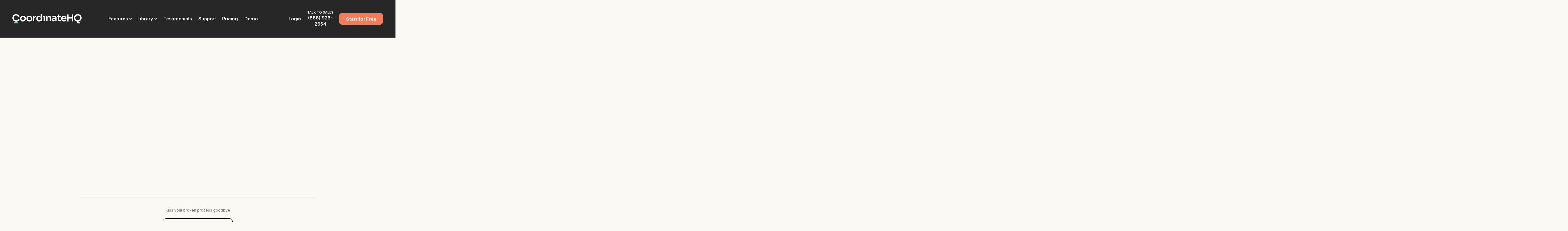

--- FILE ---
content_type: text/html
request_url: https://www.coordinatehq.com/make-the-switch
body_size: 14281
content:
<!DOCTYPE html><!-- Last Published: Thu Jan 15 2026 18:37:58 GMT+0000 (Coordinated Universal Time) --><html data-wf-domain="www.coordinatehq.com" data-wf-page="64d1c6090de142d0268bf3e5" data-wf-site="639cbe2ae16424db11366965" lang="en"><head><meta charset="utf-8"/><title>Make the Switch to Coordinate HQ: Seamless Transition for Better Project Management</title><meta content="Switch to Coordinate HQ effortlessly and enhance your client portal and project management processes. Enjoy a streamlined transition with our expert guidance, automated workflows, and efficient project setups. Discover how Coordinate HQ can optimize your business operations and improve client satisfaction in just three calls." name="description"/><meta content="Make the Switch to Coordinate HQ: Seamless Transition for Better Project Management" property="og:title"/><meta content="Switch to Coordinate HQ effortlessly and enhance your client portal and project management processes. Enjoy a streamlined transition with our expert guidance, automated workflows, and efficient project setups. Discover how Coordinate HQ can optimize your business operations and improve client satisfaction in just three calls." property="og:description"/><meta content="https://cdn.prod.website-files.com/638f366ee8eba959eddffcd5/6399cd3d453e1878ce325e01_template.jpg" property="og:image"/><meta content="Make the Switch to Coordinate HQ: Seamless Transition for Better Project Management" property="twitter:title"/><meta content="Switch to Coordinate HQ effortlessly and enhance your client portal and project management processes. Enjoy a streamlined transition with our expert guidance, automated workflows, and efficient project setups. Discover how Coordinate HQ can optimize your business operations and improve client satisfaction in just three calls." property="twitter:description"/><meta content="https://cdn.prod.website-files.com/638f366ee8eba959eddffcd5/6399cd3d453e1878ce325e01_template.jpg" property="twitter:image"/><meta property="og:type" content="website"/><meta content="summary_large_image" name="twitter:card"/><meta content="width=device-width, initial-scale=1" name="viewport"/><meta content="BPtp10voLvJTpr9Ba5r-QOZSa6TLdIJX929AHtDKdQg" name="google-site-verification"/><link href="https://cdn.prod.website-files.com/639cbe2ae16424db11366965/css/coordinate-staging.webflow.shared.80d6801b8.min.css" rel="stylesheet" type="text/css" integrity="sha384-gNaAG4d69DfU4Lcnzx9eEcyWq1mR8Ztrqj/KVUuC4lU02Q0TS4B9c9Qnnr8Mj512" crossorigin="anonymous"/><link href="https://fonts.googleapis.com" rel="preconnect"/><link href="https://fonts.gstatic.com" rel="preconnect" crossorigin="anonymous"/><script src="https://ajax.googleapis.com/ajax/libs/webfont/1.6.26/webfont.js" type="text/javascript"></script><script type="text/javascript">WebFont.load({  google: {    families: ["Sora:regular,700,800","Inter:regular,500,600,700,800","Inter:200,300,regular"]  }});</script><script type="text/javascript">!function(o,c){var n=c.documentElement,t=" w-mod-";n.className+=t+"js",("ontouchstart"in o||o.DocumentTouch&&c instanceof DocumentTouch)&&(n.className+=t+"touch")}(window,document);</script><link href="https://cdn.prod.website-files.com/639cbe2ae16424db11366965/639cbe2ae1642421d5366990_favicon.png" rel="shortcut icon" type="image/x-icon"/><link href="https://cdn.prod.website-files.com/639cbe2ae16424db11366965/639cbe2ae16424633d366991_webclip.png" rel="apple-touch-icon"/><link href="https://www.coordinatehq.com/make-the-switch" rel="canonical"/><!-- Jud's Code -->
<script type="text/javascript">
if(window.location.search !== '') {
  document.cookie = `lead_params_btoa=${btoa(window.location.search)};max-age=31536000;domain=coordinatehq.com;path=/;`
}
</script>
<!-- end -->

<!-- Google Tag Manager -->
<script>(function(w,d,s,l,i){w[l]=w[l]||[];w[l].push({'gtm.start':
new Date().getTime(),event:'gtm.js'});var f=d.getElementsByTagName(s)[0],
j=d.createElement(s),dl=l!='dataLayer'?'&l='+l:'';j.async=true;j.src=
'https://www.googletagmanager.com/gtm.js?id='+i+dl;f.parentNode.insertBefore(j,f);
})(window,document,'script','dataLayer','GTM-M4SVW9D');</script>
<!-- End Google Tag Manager -->


<!-- Crazyegg -->
<script type="text/javascript" src="//script.crazyegg.com/pages/scripts/0123/1892.js" async="async"></script>
<!-- end -->


<!-- Spyro's Google tag (gtag.js) added 2/7/23 -->
<script async src="https://www.googletagmanager.com/gtag/js?id=G-BMBF16VJ0V"></script>
<script>
  window.dataLayer = window.dataLayer || [];
  function gtag(){dataLayer.push(arguments);}
  gtag('js', new Date());

  gtag('config', 'G-BMBF16VJ0V');
</script>

<!-- Meta Pixel Code -->
<script>
!function(f,b,e,v,n,t,s)
{if(f.fbq)return;n=f.fbq=function(){n.callMethod?
n.callMethod.apply(n,arguments):n.queue.push(arguments)};
if(!f._fbq)f._fbq=n;n.push=n;n.loaded=!0;n.version='2.0';
n.queue=[];t=b.createElement(e);t.async=!0;
t.src=v;s=b.getElementsByTagName(e)[0];
s.parentNode.insertBefore(t,s)}(window, document,'script',
'https://connect.facebook.net/en_US/fbevents.js');
fbq('init', '861636258555577');
fbq('track', 'PageView');
</script>
<noscript><img height="1" width="1" style="display:none"
src="https://www.facebook.com/tr?id=861636258555577&ev=PageView&noscript=1"
/></noscript>
<!-- End Meta Pixel Code -->

<script type="text/javascript">
    adroll_adv_id = "YOOV26NQEBFURNEW3KIADN";
    adroll_pix_id = "I4QOVLZV5NCQZKNNR5YYHR";
    adroll_version = "2.0";

    (function(w, d, e, o, a) {
        w.__adroll_loaded = true;
        w.adroll = w.adroll || [];
        w.adroll.f = [ 'setProperties', 'identify', 'track' ];
        var roundtripUrl = "https://s.adroll.com/j/" + adroll_adv_id
                + "/roundtrip.js";
        for (a = 0; a < w.adroll.f.length; a++) {
            w.adroll[w.adroll.f[a]] = w.adroll[w.adroll.f[a]] || (function(n) {
                return function() {
                    w.adroll.push([ n, arguments ])
                }
            })(w.adroll.f[a])
        }

        e = d.createElement('script');
        o = d.getElementsByTagName('script')[0];
        e.async = 1;
        e.src = roundtripUrl;
        o.parentNode.insertBefore(e, o);
    })(window, document);
    adroll.track("pageView");
</script>


<!-- Global site tag (gtag.js) - Google Ads: 623836380 -->
<script async src="https://www.googletagmanager.com/gtag/js?id=AW-623836380"></script>
<script>
  window.dataLayer = window.dataLayer || [];
  function gtag(){dataLayer.push(arguments);}
  gtag('js', new Date());

  gtag('config', 'AW-623836380');
</script>


<!-- Swipable cards -->
<style>
.swiper-slide {
width: 320px;
}
.swiper-container-coverflow .swiper-wrapper{
    -ms-perspective:1200px
}
.swiper-container-3d{
    -webkit-perspective:1200px;
    perspective:1200px
}
.swiper-container-3d .swiper-cube-shadow,.swiper-container-3d .swiper-slide,.swiper-container-3d .swiper-slide-shadow-bottom,.swiper-container-3d .swiper-slide-shadow-left,.swiper-container-3d .swiper-slide-shadow-right,.swiper-container-3d .swiper-slide-shadow-top,.swiper-container-3d .swiper-wrapper{
    -webkit-transform-style:preserve-3d;
    transform-style:preserve-3d
}
.swiper-container-3d .swiper-slide-shadow-bottom,.swiper-container-3d .swiper-slide-shadow-left,.swiper-container-3d .swiper-slide-shadow-right,.swiper-container-3d .swiper-slide-shadow-top{
    position:absolute;
    left:0;
    top:0;
    width:100%;
    height:100%;
    pointer-events:none;
    z-index:10
}
.swiper-container-3d .swiper-slide-shadow-left{
    background-image:-webkit-gradient(linear,right top,left top,from(rgba(0,0,0,.5)),to(rgba(0,0,0,0)));
    background-image:-webkit-linear-gradient(right,rgba(0,0,0,.5),rgba(0,0,0,0));
    background-image:-o-linear-gradient(right,rgba(0,0,0,.5),rgba(0,0,0,0));
    background-image:linear-gradient(to left,rgba(0,0,0,.5),rgba(0,0,0,0))
}
.swiper-container-3d .swiper-slide-shadow-right{
    background-image:-webkit-gradient(linear,left top,right top,from(rgba(0,0,0,.5)),to(rgba(0,0,0,0)));
    background-image:-webkit-linear-gradient(left,rgba(0,0,0,.5),rgba(0,0,0,0));
    background-image:-o-linear-gradient(left,rgba(0,0,0,.5),rgba(0,0,0,0));
    background-image:linear-gradient(to right,rgba(0,0,0,.5),rgba(0,0,0,0))
}
.swiper-container-3d .swiper-slide-shadow-top{
    background-image:-webkit-gradient(linear,left bottom,left top,from(rgba(0,0,0,.5)),to(rgba(0,0,0,0)));
    background-image:-webkit-linear-gradient(bottom,rgba(0,0,0,.5),rgba(0,0,0,0));
    background-image:-o-linear-gradient(bottom,rgba(0,0,0,.5),rgba(0,0,0,0));
    background-image:linear-gradient(to top,rgba(0,0,0,.5),rgba(0,0,0,0))
}
.swiper-container-3d .swiper-slide-shadow-bottom{
    background-image:-webkit-gradient(linear,left top,left bottom,from(rgba(0,0,0,.5)),to(rgba(0,0,0,0)));
    background-image:-webkit-linear-gradient(top,rgba(0,0,0,.5),rgba(0,0,0,0));
    background-image:-o-linear-gradient(top,rgba(0,0,0,.5),rgba(0,0,0,0));
    background-image:linear-gradient(to bottom,rgba(0,0,0,.5),rgba(0,0,0,0))
}
.swiper-container-horizontal>.swiper-pagination-bullets,.swiper-pagination-custom,.swiper-pagination-fraction{
    bottom:10px;
    left:0;
    width:100%
}
.swiper-container-horizontal>.swiper-pagination-bullets.swiper-pagination-bullets-dynamic{
    left:50%;
    -webkit-transform:translateX(-50%);
    -ms-transform:translateX(-50%);
    transform:translateX(-50%);
    white-space:nowrap
}
.swiper-container-horizontal>.swiper-pagination-bullets.swiper-pagination-bullets-dynamic .swiper-pagination-bullet{
    -webkit-transition:.2s left,.2s -webkit-transform;
    transition:.2s left,.2s -webkit-transform;
    -o-transition:.2s transform,.2s left;
    transition:.2s transform,.2s left;
    transition:.2s transform,.2s left,.2s -webkit-transform
}
.swiper-container-horizontal.swiper-container-rtl>.swiper-pagination-bullets-dynamic .swiper-pagination-bullet{
    -webkit-transition:.2s right,.2s -webkit-transform;
    transition:.2s right,.2s -webkit-transform;
    -o-transition:.2s transform,.2s right;
    transition:.2s transform,.2s right;
    transition:.2s transform,.2s right,.2s -webkit-transform
}
  
</style>
<!-- End Swipable cards -->



<!-- linkedin -->
<script type="text/javascript">
_linkedin_partner_id = "2856580";
window._linkedin_data_partner_ids = window._linkedin_data_partner_ids || [];
window._linkedin_data_partner_ids.push(_linkedin_partner_id);
</script><script type="text/javascript">
(function(){var s = document.getElementsByTagName("script")[0];
var b = document.createElement("script");
b.type = "text/javascript";b.async = true;
b.src = "https://snap.licdn.com/li.lms-analytics/insight.min.js";
s.parentNode.insertBefore(b, s);})();
</script>
<noscript>
<img height="1" width="1" style="display:none;" alt="" src="https://px.ads.linkedin.com/collect/?pid=2856580&fmt=gif" />
</noscript>




<!-- 'new marketing site' Global site tag (gtag.js) - Google Analytics -->
<script async src="https://www.googletagmanager.com/gtag/js?id=UA-169262734-2"></script>
<script>
  window.dataLayer = window.dataLayer || [];
  function gtag(){dataLayer.push(arguments);}
  gtag('js', new Date());

  gtag('config', 'UA-169262734-2');
</script>



<!-- fs -->
<script>
try {
  window['_fs_debug'] = false;
  window['_fs_host'] = 'fullstory.com';
  window['_fs_script'] = 'edge.fullstory.com/s/fs.js';
  window['_fs_org'] = '1456MB';
  window['_fs_namespace'] = 'FS';
  (function(m,n,e,t,l,o,g,y){
      if (e in m) {if(m.console && m.console.log) { m.console.log('FullStory namespace conflict. Please set window["_fs_namespace"].');} return;}
      g=m[e]=function(a,b,s){g.q?g.q.push([a,b,s]):g._api(a,b,s);};g.q=[];
      o=n.createElement(t);o.async=1;o.crossOrigin='anonymous';o.src='https://'+_fs_script;
      y=n.getElementsByTagName(t)[0];y.parentNode.insertBefore(o,y);
      g.identify=function(i,v,s){g(l,{uid:i},s);if(v)g(l,v,s)};g.setUserVars=function(v,s){g(l,v,s)};g.event=function(i,v,s){g('event',{n:i,p:v},s)};
      g.anonymize=function(){g.identify(!!0)};
      g.shutdown=function(){g("rec",!1)};g.restart=function(){g("rec",!0)};
      g.log = function(a,b){g("log",[a,b])};
      g.consent=function(a){g("consent",!arguments.length||a)};
      g.identifyAccount=function(i,v){o='account';v=v||{};v.acctId=i;g(o,v)};
      g.clearUserCookie=function(){};
      g.setVars=function(n, p){g('setVars',[n,p]);};
      g._w={};y='XMLHttpRequest';g._w[y]=m[y];y='fetch';g._w[y]=m[y];
      if(m[y])m[y]=function(){return g._w[y].apply(this,arguments)};
      g._v="1.3.0";
  })(window,document,window['_fs_namespace'],'script','user');

  const urlParams = new URLSearchParams(window.location.search);

  FS.setUserVars({
    "ad_keyword": urlParams.get('utm_term'),
    "ad_campaign": urlParams.get('utm_campaign'),
    "ad_source": urlParams.get('utm_source'),
    "ad_medium": urlParams.get('utm_medium'),
    "ad_group": urlParams.get('ad_group'),
    "ad_name": urlParams.get('ad_name'),
    "prod": urlParams.get('ad_product')
  });
} catch(e) {
  console.log('Error initializing fullstory.' + e)
}
</script>





<!-- Meta Pixel Code -->
  <script>
    !function(f,b,e,v,n,t,s)
    {if(f.fbq)return;n=f.fbq=function(){n.callMethod?
    n.callMethod.apply(n,arguments):n.queue.push(arguments)};
    if(!f._fbq)f._fbq=n;n.push=n;n.loaded=!0;n.version='2.0';
    n.queue=[];t=b.createElement(e);t.async=!0;
    t.src=v;s=b.getElementsByTagName(e)[0];
    s.parentNode.insertBefore(t,s)}(window, document,'script',
    'https://connect.facebook.net/en_US/fbevents.js');
    fbq('init', '1102973870669617');
    fbq('track', 'PageView');
  </script>
  <noscript>
   	<img height="1" width="1" style="display:none" src="https://www.facebook.com/tr?id=1102973870669617&ev=PageView&noscript=1"/>
  </noscript>
<!-- End Meta Pixel Code -->

<!-- START add Current Year to footer -->
  <script>
    // when the DOM is ready
    document.addEventListener("DOMContentLoaded", function() { 
      // get the the span element
      const yrSpan = document.querySelector('.footer-year');
      // get the current year
      const currentYr = new Date().getFullYear();
      // set the year span element's text to the current year
      yrSpan.textContent = currentYr;
    });
  </script>
<!-- END add Current Year to footer -->




<script type="application/ld+json">{ "@context":"https://schema.org", "@graph":[ {"@type":"Organization","@id":"https://www.coordinatehq.com#org","name":"CoordinateHQ","url":"https://www.coordinatehq.com","logo":"https://cdn.prod.website-files.com/639cbe2ae16424db11366965/66b3a3a3ccbc19e91a5bfd10_Coordinate_FullLogo_White.svg","sameAs":["https://www.linkedin.com/company/coordinatehq","https://x.com/coordinatehq"],"contactPoint":[{"@type":"ContactPoint","telephone":"+1-888-926-2654","contactType":"sales"}]}, {"@type":"WebSite","@id":"https://www.coordinatehq.com#website","url":"https://www.coordinatehq.com","name":"CoordinateHQ","publisher":{"@id":"https://www.coordinatehq.com#org"}}, {"@type":"WebPage","@id":"https://www.coordinatehq.com#webpage","url":"https://www.coordinatehq.com","name":"CoordinateHQ: Your Comprehensive Client Portal and Project Management Platform","isPartOf":{"@id":"https://www.coordinatehq.com#website"},"headline":"A project management tool that truly works for services businesses.","description":"Other Project Management tools frustrate clients and dump the grunt work back on your team. CoordinateHQ helps you run client projects with a platform they'll love — all while AI automates the tedious stuff for you.","datePublished":"2025-10-09"}, {"@type":"Article","headline":"Waiver Consulting Group Accelerates Project Velocity With CoordinateHQ","url":"https://www.coordinatehq.com/case-studies/waiver-consulting-group","author":{"@type":"Organization","name":"CoordinateHQ"},"datePublished":"2025-09-01","description":"Consulting Group Accelerates Project Velocity With CoordinateHQ"}, {"@type":"Article","headline":"Why CoordinateHQ is the Perfect Client Portal for Millennial Ventures","url":"https://www.coordinatehq.com/case-studies/millennial-ventures","author":{"@type":"Organization","name":"CoordinateHQ"},"datePublished":"2025-08-01","description":"Why CoordinateHQ is the Perfect Client Portal for Millennial Ventures"}, {"@type":"Article","headline":"Pawsitive Results: Pet Relocator Doubles Client Base with CoordinateHQ","url":"https://www.coordinatehq.com/case-studies/pet-relocator","author":{"@type":"Organization","name":"CoordinateHQ"},"datePublished":"2025-07-01","description":"Pawsitive Results: Pet Relocator Doubles Client Base with CoordinateHQ"}, {"@type":"Article","headline":"OFI CHITO's Nationwide Expansion Fueled by CoordinateHQ","url":"https://www.coordinatehq.com/case-studies/ofi-chito","author":{"@type":"Organization","name":"CoordinateHQ"},"datePublished":"2025-06-01","description":"OFI CHITO's Nationwide Expansion Fueled by CoordinateHQ"}, {"@type":"Article","headline":"How Elevated Home Design Raised the Roof on Communication with CoordinateHQ","url":"https://www.coordinatehq.com/case-studies/elevated-home-design","author":{"@type":"Organization","name":"CoordinateHQ"},"datePublished":"2025-04-01","description":"How Elevated Home Design Raised the Roof on Communication with CoordinateHQ"}, {"@type":"Article","headline":"Barndo & Co. Streamlines Construction Projects with CoordinateHQ","url":"https://www.coordinatehq.com/case-studies/barndo-and-co","author":{"@type":"Organization","name":"CoordinateHQ"},"datePublished":"2025-03-01","description":"Barndo & Co. Streamlines Construction Projects with CoordinateHQ"}, {"@type":"Article","headline":"AVSANT Achieves 100% Client Satisfaction with Coordinate","url":"https://www.coordinatehq.com/case-studies/avsant","author":{"@type":"Organization","name":"CoordinateHQ"},"datePublished":"2024-11-01","description":"AVSANT Achieves 100% Client Satisfaction with Coordinate"}, {"@type":"Article","headline":"How National Fidelity Financial Increased Customer Retention 1100% with Coordinate","url":"https://www.coordinatehq.com/case-studies/national-fidelity-financial","author":{"@type":"Organization","name":"CoordinateHQ"},"datePublished":"2024-08-01","description":"How National Fidelity Financial Increased Customer Retention 1100% with Coordinate"}, {"@type":"Article","headline":"How Passive Prospecting increased revenue 200% and saved 40 hours per week with Coordinate","url":"https://www.coordinatehq.com/case-studies/passive-prospecting","author":{"@type":"Organization","name":"CoordinateHQ"},"datePublished":"2024-07-01","description":"How Passive Prospecting increased revenue 200% and saved 40 hours per week with Coordinate"}, {"@type":"Article","headline":"FanThreeSixty Streamlines Project Management with CoordinateHQ","url":"https://www.coordinatehq.com/case-studies/fanthreesixty","author":{"@type":"Organization","name":"CoordinateHQ"},"datePublished":"2024-03-01","description":"FanThreeSixty Streamlines Project Management with CoordinateHQ"}, {"@type":"Article","headline":"ConvertKit Increases Both Project Velocity and Volume 100% with Coordinate","url":"https://www.coordinatehq.com/case-studies/convertkit","author":{"@type":"Organization","name":"CoordinateHQ"},"datePublished":"2024-02-01","description":"ConvertKit Increases Both Project Velocity and Volume 100% with Coordinate"} ]} </script>

<!-- start Promo Banner cookie -->
<script>
$(function() {
  // Check if cookie exists and hide popup wrapper if it does, else show it
  if (Cookies.get("popup") == "closed") {
    $(".banner-visibility").hide();
  } else {
  	$(".banner-visibility").show();
  }

  // On click to close the popup, setup the cookie that will be checked above
  $("[close-popup]").on( "click", function() {
    Cookies.set("popup", "closed", { expires: 1 }); //in day(s)
  });
});
</script>
<!-- end Promo Banner cookie --></head><body><div class="page-wrapper"><div class="global-styles w-embed"><style>

/* Make text look crisper and more legible in all browsers */
body {
  -webkit-font-smoothing: antialiased;
  -moz-osx-font-smoothing: grayscale;
  font-smoothing: antialiased;
  text-rendering: optimizeLegibility;
}

/* Focus state style for keyboard navigation for the focusable elements */
*[tabindex]:focus-visible,
  input[type="file"]:focus-visible {
   outline: 0.125rem solid #4d65ff;
   outline-offset: 0.125rem;
}

/* Get rid of top margin on first element in any rich text element */
.w-richtext > :not(div):first-child, .w-richtext > div:first-child > :first-child {
  margin-top: 0 !important;
}

/* Get rid of bottom margin on last element in any rich text element */
.w-richtext>:last-child, .w-richtext ol li:last-child, .w-richtext ul li:last-child {
	margin-bottom: 0 !important;
}

/* Prevent all click and hover interaction with an element */
.pointer-events-off {
	pointer-events: none;
}

/* Enables all click and hover interaction with an element */
.pointer-events-on {
  pointer-events: auto;
}

/* Create a class of .div-square which maintains a 1:1 dimension of a div */
.div-square::after {
	content: "";
	display: block;
	padding-bottom: 100%;
}

/* Make sure containers never lose their center alignment */
.container-medium,.container-small, .container-large {
	margin-right: auto !important;
  margin-left: auto !important;
}

/* 
Make the following elements inherit typography styles from the parent and not have hardcoded values. 
Important: You will not be able to style for example "All Links" in Designer with this CSS applied.
Uncomment this CSS to use it in the project. Leave this message for future hand-off.
*/
/*
a,
.w-input,
.w-select,
.w-tab-link,
.w-nav-link,
.w-dropdown-btn,
.w-dropdown-toggle,
.w-dropdown-link {
  color: inherit;
  text-decoration: inherit;
  font-size: inherit;
}
*/

/* Apply "..." after 3 lines of text */
.text-style-3lines {
	display: -webkit-box;
	overflow: hidden;
	-webkit-line-clamp: 3;
	-webkit-box-orient: vertical;
}

/* Apply "..." after 2 lines of text */
.text-style-2lines {
	display: -webkit-box;
	overflow: hidden;
	-webkit-line-clamp: 2;
	-webkit-box-orient: vertical;
}

/* Adds inline flex display */
.display-inlineflex {
  display: inline-flex;
}

/* These classes are never overwritten */
.hide {
  display: none !important;
}

@media screen and (max-width: 991px) {
    .hide, .hide-tablet {
        display: none !important;
    }
}
  @media screen and (max-width: 767px) {
    .hide-mobile-landscape{
      display: none !important;
    }
}
  @media screen and (max-width: 479px) {
    .hide-mobile{
      display: none !important;
    }
}
 
.margin-0 {
  margin: 0rem !important;
}
  
.padding-0 {
  padding: 0rem !important;
}

.spacing-clean {
padding: 0rem !important;
margin: 0rem !important;
}

.margin-top {
  margin-right: 0rem !important;
  margin-bottom: 0rem !important;
  margin-left: 0rem !important;
}

.padding-top {
  padding-right: 0rem !important;
  padding-bottom: 0rem !important;
  padding-left: 0rem !important;
}
  
.margin-right {
  margin-top: 0rem !important;
  margin-bottom: 0rem !important;
  margin-left: 0rem !important;
}

.padding-right {
  padding-top: 0rem !important;
  padding-bottom: 0rem !important;
  padding-left: 0rem !important;
}

.margin-bottom {
  margin-top: 0rem !important;
  margin-right: 0rem !important;
  margin-left: 0rem !important;
}

.padding-bottom {
  padding-top: 0rem !important;
  padding-right: 0rem !important;
  padding-left: 0rem !important;
}

.margin-left {
  margin-top: 0rem !important;
  margin-right: 0rem !important;
  margin-bottom: 0rem !important;
}
  
.padding-left {
  padding-top: 0rem !important;
  padding-right: 0rem !important;
  padding-bottom: 0rem !important;
}
  
.margin-horizontal {
  margin-top: 0rem !important;
  margin-bottom: 0rem !important;
}

.padding-horizontal {
  padding-top: 0rem !important;
  padding-bottom: 0rem !important;
}

.margin-vertical {
  margin-right: 0rem !important;
  margin-left: 0rem !important;
}
  
.padding-vertical {
  padding-right: 0rem !important;
  padding-left: 0rem !important;
}

</style>

<!-- Hide scrollbars -->
<style>
.features_list::-webkit-scrollbar{
    display: none;
  }
.features_list {
		-ms-overflow-style: none;
    overflow: -moz-scrollbars-none;
    scrollbar-width: none;
  }
</style></div><div data-animation="default" class="navbar w-nav" data-easing2="ease" fs-scrolldisable-element="smart-nav" data-easing="ease" data-collapse="medium" data-w-id="be121d48-0dc4-10ec-d307-5a6c680227f5" role="banner" data-duration="400"><div class="w-embed"><style>

/* Above 1150... */
@media (min-width: 1150px) {
  /* hide Videos nav dropdown */
  #nav-dropdown-videos {display: none;}
  /* show Tutorials and Testimonials links */
  #nav-link-tutorials {display: block;}
  #nav-link-testimonials {display: block;}
}

/* Between 1149 and 992... */
@media (min-width: 992px) and (max-width: 1149px) {
  /* hide Tutorials and Testimonials links */
  #nav-link-tutorials {display: none;}
  #nav-link-testimonials {display: none;}
}

</style></div><div class="navbar_container"><div id="w-node-e24b0ee5-4ca2-fb1a-69f0-dae6406cfb7b-406cfb7b"><a href="/" class="navbar_logo-link w-nav-brand"><img alt="Coordinate HQ logo" loading="lazy" src="https://cdn.prod.website-files.com/639cbe2ae16424db11366965/66b3a3a3ccbc19e91a5bfd10_Coordinate_FullLogo_White.svg" class="navbar_logo"/></a></div><nav role="navigation" id="w-node-be121d48-0dc4-10ec-d307-5a6c680227f9-680227f5" class="navbar_menu is-page-height-tablet w-nav-menu"><a href="/feature-categories/client-portal" class="navbar_link show-tablet w-inline-block"><div>Features</div><div class="navbar_link-line"></div></a><div data-delay="300" data-hover="true" class="navbar_dropdown hide-tablet w-dropdown"><div class="navbar_link is-dropdown w-dropdown-toggle"><div class="navbar_link_icon w-icon-dropdown-toggle"></div><div>Features</div></div><nav class="navbar_link_dropdown_list w-dropdown-list"><div class="w-dyn-list"><div role="list" class="w-dyn-items"><div role="listitem" class="w-dyn-item"><a href="/feature-categories/client-portal" class="navbar_link_dropdown_link w-dropdown-link">Client Portal</a></div><div role="listitem" class="w-dyn-item"><a href="/feature-categories/client-project-management" class="navbar_link_dropdown_link w-dropdown-link">Project Management</a></div><div role="listitem" class="w-dyn-item"><a href="/feature-categories/communication" class="navbar_link_dropdown_link w-dropdown-link">Communication</a></div><div role="listitem" class="w-dyn-item"><a href="/feature-categories/automation" class="navbar_link_dropdown_link w-dropdown-link">Automation, Integration, and AI</a></div></div></div></nav></div><div data-delay="300" data-hover="true" class="navbar_dropdown hide-tablet w-dropdown"><div class="navbar_link is-dropdown w-dropdown-toggle"><div class="navbar_link_icon w-icon-dropdown-toggle"></div><div>Library</div></div><nav class="navbar_link_dropdown_list w-dropdown-list"><a href="/library" class="navbar_link_dropdown_link w-dropdown-link">Featured Articles</a><a href="/library#Knowledge-Base" class="navbar_link_dropdown_link w-dropdown-link">Knowledge Base</a><a href="/library#Case-Studies" class="navbar_link_dropdown_link w-dropdown-link">Case Studies</a><a href="/solutions-articles" class="navbar_link_dropdown_link w-dropdown-link">Industries</a></nav></div><div class="show-inline-tablet"><a href="/library" class="navbar_link w-inline-block"><div>Library</div><div class="navbar_link-line"></div></a><a href="/video-tutorials" class="navbar_link w-inline-block"><div>Tutorials</div><div class="navbar_link-line"></div></a><a href="/video-testimonials" class="navbar_link w-inline-block"><div>Testimonials</div><div class="navbar_link-line"></div></a></div><a href="/video-testimonials" class="navbar_link w-inline-block"><div>Testimonials</div><div class="navbar_link-line"></div></a><a href="https://coordinatehqhelp.zendesk.com/hc/en-us" target="_blank" class="navbar_link w-inline-block"><div>Support</div><div class="navbar_link-line"></div></a><a href="/pricing" class="navbar_link w-inline-block"><div>Pricing</div><div class="navbar_link-line"></div></a><a href="/get-a-demo" class="navbar_link w-inline-block"><div>Demo</div><div class="navbar_link-line"></div></a><a href="https://app.coordinatehq.com/login" class="navbar_link show-mobile-landscape w-inline-block"><div>Login</div><div class="navbar_link-line"></div></a><div class="show-mobile-landscape"><a href="tel:+18889262654" class="navbar_link is-phone w-inline-block"><div class="text-align-center"><div class="text-size-supertiny">TALK TO SALES</div><div>(888) 926-2654</div></div></a></div><div data-delay="200" data-hover="true" data-w-id="be121d48-0dc4-10ec-d307-5a6c68022804" class="navbar_menu-dropdown w-dropdown"><div class="navbar_dropdwn-toggle w-dropdown-toggle"><div class="dropdown-icon w-embed"><svg viewBox="0 0 16 16" fill="none" xmlns="http://www.w3.org/2000/svg">
<path fill-rule="evenodd" clip-rule="evenodd" d="M2.55806 6.29544C2.46043 6.19781 2.46043 6.03952 2.55806 5.94189L3.44195 5.058C3.53958 4.96037 3.69787 4.96037 3.7955 5.058L8.00001 9.26251L12.2045 5.058C12.3021 4.96037 12.4604 4.96037 12.5581 5.058L13.4419 5.94189C13.5396 6.03952 13.5396 6.19781 13.4419 6.29544L8.17678 11.5606C8.07915 11.6582 7.92086 11.6582 7.82323 11.5606L2.55806 6.29544Z" fill="currentColor"/>
</svg></div><div>Link Four</div></div><nav class="navbar_dropdown-list w-dropdown-list"><a href="#" class="navbar2_dropdown-link w-dropdown-link">Link Five</a><a href="#" class="navbar2_dropdown-link w-dropdown-link">Link Six</a><a href="#" class="navbar2_dropdown-link w-dropdown-link">Link Seven</a></nav></div></nav><div id="w-node-be121d48-0dc4-10ec-d307-5a6c68022810-680227f5" class="navbar_button-wrapper"><a href="https://app.coordinatehq.com/login" class="navbar_link is-login w-inline-block"><div>Login</div><div class="navbar_link-line"></div></a><div class="hide-mobile-landscape"><a href="tel:+18889262654" class="navbar_link is-phone w-inline-block"><div class="text-align-center"><div class="text-size-supertiny">TALK TO SALES</div><div>(888) 926-2654</div></div></a></div><a href="https://app.coordinatehq.com/signup" class="button is-navbar-button w-button">Start for Free</a><div class="navbar_menu-button w-nav-button"><div fs-scrolldisable-element="toggle" class="menu-icon"><div class="menu-icon_line-top"></div><div class="menu-icon_line-middle"><div class="menu-icon_line-middle-inner"></div></div><div class="menu-icon_line-bottom"></div></div></div></div></div></div><main class="main-wrapper"><header class="section_templates_header"><div class="padding-global"><div class="container-small"><div class="padding-section-small"><div class="text-align-center"><div class="margin-bottom margin-xsmall"><div data-w-id="faa3b1da-a271-4391-ff70-b9ec2e7925ed" style="opacity:0" class="text-color-darkgrey"><h5 class="tagline">make the switch to coordinate</h5></div></div><div class="margin-bottom margin-medium"><div class="separator-arrow-wrapper"><div data-w-id="faa3b1da-a271-4391-ff70-b9ec2e7925f2" style="opacity:0" class="separator-arrow-image w-embed"><svg viewBox="0 0 4819.55 8" fill="currentColor">
  <path d="M4819.4 4.05c.2-.2.2-.5 0-.7l-3.2-3.2c-.2-.2-.5-.2-.7 0s-.2.5 0 .7l2.8 2.8-2.8 2.8c-.2.2-.2.5 0 .7s.5.2.7 0l3.2-3.1Zm-1399.3.1H4819v-1H0l3420.1 1Z"/>
</svg></div></div></div><div class="margin-bottom margin-medium"><h1 data-w-id="faa3b1da-a271-4391-ff70-b9ec2e7925f4" style="opacity:0" class="heading-style-h38">We&#x27;ll help you make the switch to Coordinate. Our privilege and treat.</h1></div><div class="text-weight-semibold"><p data-w-id="faa3b1da-a271-4391-ff70-b9ec2e7925f7" style="opacity:0" class="text-size-medium">You&#x27;ve tried everything: Google Docs, Asana, Trello, Monday.com, Basecamp, ClickUp, Notion, Zoho, email. And yet your process is still broken, which is why you&#x27;re on this website.<br/><br/>We get it. We get it so much, we built Coordinate. But we also understand that making the switch isn&#x27;t easy. We understand there&#x27;s a lot at stake, especially your time.<br/><br/>We&#x27;re here to help. It&#x27;s our privilege and our treat.</p></div><div class="margin-bottom margin-medium"><div class="padding-bottom padding-medium"></div><div class="line-divider-full-template"></div></div><div class="margin-bottom margin-small"><div class="max-width-xsmall align-center"><div class="text-size-tiny">Kiss your broken process goodbye</div></div></div><a href="https://calendly.com/coordinate-demo/switch-to-coordinate" class="button is-secondary is-small w-button">Schedule My Switch</a></div></div></div></div></header><section class="section_template_overview"><div class="background-color-white"><div class="padding-global"><div class="container-medium"><div class="padding-custom3"><div class="text-align-center"><div class="template-wrapper"><div class="text-color-darkgrey"><div class="background-color-aqua"><div class="template-top"><div class="text-weight-semibold"><div class="text-size-regular">Here&#x27;s how switching works</div></div></div></div><div class="template-overview-content"><div class="container-small"><div class="text-align-left"><div class="text-style-height-2"><div class="text-rich-text w-richtext"><p>No matter what your current process and system, we&#x27;ve see it before. In fact, we already know you&#x27;ve likely tried multiple systems and scouted more than a dozen. Almost all of our customers come to us seeking asylum from software that simply wasn&#x27;t designed for <strong>client</strong> project management; or if it was, designed poorly.</p><p>The point is, we already understand a lot about your current process, which is why we&#x27;re confident we can help you make the switch in three separate calls.</p><figure class="w-richtext-align-center w-richtext-figure-type-image"><div><img src="https://cdn.prod.website-files.com/639cbe2ae16424db11366965/63c1f2a1ac8fcc0f9494bbdc_Your%20Process.avif" loading="lazy" alt="Screenshot of customer&#x27;s client project process in Coordinate"/></div><figcaption>Your process automated with reusable templates and role-based tasks</figcaption></figure><h3><strong>First Call - Understanding your process</strong></h3><p>We&#x27;ll dive into your current process, projects, team structure, and all the integrations you may need.</p><h3><strong>Second Call- Setting up your process in Coordinate</strong></h3><p>We&#x27;ll create your process in Coordinate while reasoning about it from first principles. Coordinate neither offers nor requires endless customization or third-party add-ons. It works out of the box, which gives us the opportunity to optimize your process and avoid reproducing inefficiencies caused by your current system.</p><h3>‍<strong>Third Call - Training your team and deploying to a live client</strong></h3><p>We&#x27;ll invite your team to Coordinate to train them on your new process, and we&#x27;ll roll out a live project to a new or existing client.</p></div></div></div></div></div></div></div></div></div></div></div></div></section><header class="section_faq"><div class="padding-global"><div class="container-small"><div class="padding-section-medium"><div class="text-align-center"><div class="margin-bottom margin-xsmall"><div data-w-id="4e9db7b6-1129-2d10-4e79-2d5397a3dbd9" style="opacity:0" class="text-color-darkgrey"><h5 class="tagline">FAQ</h5></div></div><div class="margin-bottom margin-medium"><div class="separator-arrow-wrapper"><div data-w-id="4e9db7b6-1129-2d10-4e79-2d5397a3dbde" style="opacity:0" class="separator-arrow-image w-embed"><svg viewBox="0 0 4819.55 8" fill="currentColor">
  <path d="M4819.4 4.05c.2-.2.2-.5 0-.7l-3.2-3.2c-.2-.2-.5-.2-.7 0s-.2.5 0 .7l2.8 2.8-2.8 2.8c-.2.2-.2.5 0 .7s.5.2.7 0l3.2-3.1Zm-1399.3.1H4819v-1H0l3420.1 1Z"/>
</svg></div></div></div></div><div class="faq-content"><div class="max-width-medium align-center"><div class="w-dyn-list"><div role="list" class="w-dyn-items"><div role="listitem" class="w-dyn-item"><div class="margin-bottom margin-small"><div class="text-color-darkgrey"><div class="text-weight-semibold"><div>How long will this really take?</div></div></div></div><div class="margin-bottom margin-large"><div class="text-weight-semibold"><div class="text-size-medium"><div class="text-rich-text w-richtext"><p>We&#x27;re project management nerds with doctorate degrees on many broken processes. You&#x27;re a world-class expert in your business. Together, we&#x27;ll crush the enemy and bring you to the promised land in three business days, guaranteed. One week upfront, followed by fifty-one weeks of <a href="/library#Case-Studies" target="_blank">sizzling ROI.</a></p></div></div></div></div></div><div role="listitem" class="w-dyn-item"><div class="margin-bottom margin-small"><div class="text-color-darkgrey"><div class="text-weight-semibold"><div>How much work will I have to do?</div></div></div></div><div class="margin-bottom margin-large"><div class="text-weight-semibold"><div class="text-size-medium"><div class="text-rich-text w-richtext"><p>We&#x27;ll do 90% of the heavy lifting. All we&#x27;ll need from you is your thoughtful input and joyful company—we can&#x27;t wait to meet you! Beyond that...sit back, relax, and enjoy a hot cup of coffee from freshly roasted beans—also our treat!—while we regale you with tales of parenting sorrow.</p></div></div></div></div></div><div role="listitem" class="w-dyn-item"><div class="margin-bottom margin-small"><div class="text-color-darkgrey"><div class="text-weight-semibold"><div>Once we&#x27;re live on Coordinate, will I ever be able to change my process again?</div></div></div></div><div class="margin-bottom margin-large"><div class="text-weight-semibold"><div class="text-size-medium"><div class="text-rich-text w-richtext"><p>Yes. And don&#x27;t worry if your process isn&#x27;t perfect yet. Coordinate will put your process on rails so that it can scale. But you can change the gauge of the rails anytime. Just imagine your business as a Shinkansen bullet train. Woooosh!</p></div></div></div></div></div></div></div></div></div></div></div></div></header></main><div class="footer"><div class="background-color-dark"><div class="padding-global"><div class="container-large"><div class="padding-vertical padding-xxlarge"><div class="text-color-white"><div class="w-layout-grid footer_top-wrapper"><div id="w-node-_228513dc-3c13-d57d-54a5-c30614e0f0d0-14e0f0c8" class="footer_left-wrapper"><div class="max-width-small"><div class="margin-bottom margin-large"><h4 class="text-color-white">Sign up for our newsletter</h4></div></div><div class="footer_form_component w-form"><div class="margin-bottom margin-xxsmall"><div class="text-size-small">Enter your email address</div></div><form id="wf-form-Newsletter-Signup-Form" name="wf-form-Newsletter-Signup-Form" data-name="Newsletter Signup Form" method="get" class="footer1_form" data-wf-page-id="64d1c6090de142d0268bf3e5" data-wf-element-id="228513dc-3c13-d57d-54a5-c30614e0f0d9"><input class="form_input w-input" maxlength="256" name="Email-address" data-name="Email address" placeholder="" type="email" id="form-newsletter-email" required=""/><input type="submit" data-wait="Please wait..." id="w-node-f9cda090-dd3e-5f2f-adf7-d97f9d9977e0-14e0f0c8" class="button is-icon signup w-button" value="→"/></form><div class="success-message w-form-done"><div>You&#x27;re in!</div></div><div class="error-message w-form-fail"><div>Hm, something seems to have gone wrong while submitting the form. Try again, or contact us.</div></div></div></div><div id="w-node-_228513dc-3c13-d57d-54a5-c30614e0f0e4-14e0f0c8" class="footer_right-wrapper"><div class="footer_logo_wrapper"><a href="#" class="footer1_logo-link w-nav-brand"><img src="https://cdn.prod.website-files.com/639cbe2ae16424db11366965/63a0b10d1a7f0f9d97f2c4cb_coordinate-c-logo-wht.svg" loading="lazy" alt="Coordinate logo"/></a></div><div class="w-layout-grid footer_menu-wrapper"><div id="w-node-_228513dc-3c13-d57d-54a5-c30614e0f0e9-14e0f0c8" class="footer_link-list"><a href="/library#Case-Studies" class="footer_link">Case Studies</a><a href="/library" class="footer_link">Resource Library</a><a href="https://www.coordinatehq.com/video-tutorials/introduction-to-coordinate" class="footer_link">Watch a Brief Video Overview</a><a href="https://calendly.com/coordinate-demo/request-coordinate-overview-and-demo" class="footer_link">Schedule a Demo</a><a href="https://docs.google.com/forms/d/e/1FAIpQLScFbztcaccucZ3lhwY1Z94WIwr29xOjGtOm7r45rRfc8GxvSw/viewform" class="footer_link">Affiliate Program</a><a href="https://coordinatehqhelp.zendesk.com/hc/en-us" target="_blank" class="footer_link">Knowledge Base and Support</a></div><div id="w-node-_228513dc-3c13-d57d-54a5-c30614e0f0f2-14e0f0c8" class="footer_divider"><div class="footer_divider-line"></div></div><div id="w-node-_228513dc-3c13-d57d-54a5-c30614e0f0f4-14e0f0c8" class="footer_link-list"><div class="footer-tag">Coordinate Technologies, Inc.</div><a href="tel:+18889262654" class="footer_link">(888) 926-2654</a><a href="mailto:team@coordinatehq.com" class="footer_link email">team@coordinatehq.com</a></div></div></div></div><div class="footer-line-divider"></div><div class="footer_bottom-wrapper"><div class="footer_credit-text">© Copyright <span class="footer-year">2024</span> Coordinate Technologies, Inc. All Rights Reserved.</div><div class="w-layout-grid footer_legal-list"><a href="/legal/terms-and-conditions" class="footer_legal-link">Terms &amp; Conditions</a><a id="w-node-_228513dc-3c13-d57d-54a5-c30614e0f103-14e0f0c8" href="/legal/sub-processors" class="footer_legal-link">Sub-Processors</a><a id="w-node-_228513dc-3c13-d57d-54a5-c30614e0f105-14e0f0c8" href="/legal/privacy-policy" class="footer_legal-link">Privacy Policy</a><a id="w-node-_228513dc-3c13-d57d-54a5-c30614e0f107-14e0f0c8" href="/legal/service-level-agreement" class="footer_legal-link">SLA</a></div></div></div></div></div></div></div></div></div><script src="https://d3e54v103j8qbb.cloudfront.net/js/jquery-3.5.1.min.dc5e7f18c8.js?site=639cbe2ae16424db11366965" type="text/javascript" integrity="sha256-9/aliU8dGd2tb6OSsuzixeV4y/faTqgFtohetphbbj0=" crossorigin="anonymous"></script><script src="https://cdn.prod.website-files.com/639cbe2ae16424db11366965/js/webflow.schunk.59c6248219f37ae8.js" type="text/javascript" integrity="sha384-SiwpjJNf9ZitucDlWa0ARYbaOcz0PUxo+U1JokcCeias7QOSgb93xI+PogbjFilN" crossorigin="anonymous"></script><script src="https://cdn.prod.website-files.com/639cbe2ae16424db11366965/js/webflow.schunk.92de52469cf7da04.js" type="text/javascript" integrity="sha384-sWp4oYyD2FjI3+gecqeHKQoCIfS2IVi+uysJExMl4byNHSXiulMyKQA0aOn9rgsw" crossorigin="anonymous"></script><script src="https://cdn.prod.website-files.com/639cbe2ae16424db11366965/js/webflow.8b2506ee.d6abd4011e0c6acc.js" type="text/javascript" integrity="sha384-XMgBZNTzuq0yjDfpStgiM3hIjE/71dPhxD3IiO/6vzS29vWlAi4u6SmggQ/pM8u0" crossorigin="anonymous"></script><!-- Promo Banner cookie -->
<script src="https://cdnjs.cloudflare.com/ajax/libs/js-cookie/2.2.0/js.cookie.min.js"></script>

<!-- Hubspot Forms -->
<script>
try{

// Store UTM parameters in local storage
function storeUTMParams() {
  const params = new URLSearchParams(window.location.search);
  ['utm_source', 'utm_medium', 'utm_campaign', 'utm_term', 'utm_content'].forEach(param => {
    const value = params.get(param);
    if (value) localStorage.setItem(param, value);
  });
}

// Execute on page load
storeUTMParams();
  
  

  } catch(e) {
  console.log('Error setting HUBSPOT FORM lead_params' + e);
}
</script>












<!-- Swipable cards -->

<script src="https://cdnjs.cloudflare.com/ajax/libs/Swiper/4.4.2/js/swiper.min.js"></script>

<script>
var swiper = new Swiper(".swiper-container", {
  effect: "coverflow",
  grabCursor: true,
  centeredSlides: true,
  slidesPerView: "auto",
  coverflowEffect: {
    rotate: 20,
    stretch: 0,
    depth: 350,
    modifier: 1,
    slideShadows: true
  }
});
</script>
<!-- End Swipable cards -->



<!-- Jon's Google Tag Manager (noscript) -->
<!-- commented out 2/7/23
<noscript><iframe src="https://www.googletagmanager.com/ns.html?id=GTM-TJNR3SB"
height="0" width="0" style="display:none;visibility:hidden"></iframe></noscript>
-->
<!-- End Google Tag Manager (noscript) -->





<!-- jon -->
<script type="text/javascript">
try {
  const urlParams = new URLSearchParams(window.location.search);
  const utm_medium = urlParams.get('utm_medium');
  console.log(urlParams.toString());
  if (urlParams.toString()) {
    var urlParamsJSON = JSON.parse('{"' + decodeURI(urlParams).replace(/"/g, '\\"').replace(/&/g, '","').replace(/=/g,'":"') + '"}');
    var urlParamsString = JSON.stringify(urlParamsJSON);
  }
  var exp = new Date();
  var time = exp.getTime();
  var expireTime = time + (86400 * 1000) * 365;
  exp.setTime(expireTime);
  if(urlParams.toString() && utm_medium !== 'adroll') {
    document.cookie = 'lead_params=' + urlParamsString +';expires=' + exp.toUTCString() + ';domain=coordinatehq.com' + ";path=/;"
  };
} catch(e) {
  console.log('Error setting lead_params' + e);
}
</script>




<!-- ref code -->
<script type="text/javascript">
addEventListener('load', ()=> {

try {
  const urlParams = new URLSearchParams(window.location.search);
  const ref_param = urlParams.get('ref');

  if (ref_param != null) {
 	sessionStorage.setItem('ref', ref_param);
  }
} catch(e) {
  console.log('Error setting ref param' + e);
}
  
try {
  const ref_param = sessionStorage.getItem('ref');

  if (ref_param != null) {
    document.querySelectorAll('.login-button').forEach(element => element.href = `https://app.coordinatehq.com/signup/ref/${ref_param}`);  
  }
    
} catch(e) {
  console.log('Error setting ref param' + e);
}
  
});
  
</script>
 






<!-- linkedin -->
<script type="text/javascript">
_linkedin_partner_id = "2856580";
window._linkedin_data_partner_ids = window._linkedin_data_partner_ids || [];
window._linkedin_data_partner_ids.push(_linkedin_partner_id);
</script><script type="text/javascript">
(function(l) {
if (!l){window.lintrk = function(a,b){window.lintrk.q.push([a,b])};
window.lintrk.q=[]}
var s = document.getElementsByTagName("script")[0];
var b = document.createElement("script");
b.type = "text/javascript";b.async = true;
b.src = "https://snap.licdn.com/li.lms-analytics/insight.min.js";
s.parentNode.insertBefore(b, s);})(window.lintrk);
</script>
<noscript>
<img height="1" width="1" style="display:none;" alt="" src="https://px.ads.linkedin.com/collect/?pid=2856580&fmt=gif" />
</noscript></body></html>

--- FILE ---
content_type: text/css
request_url: https://cdn.prod.website-files.com/639cbe2ae16424db11366965/css/coordinate-staging.webflow.shared.80d6801b8.min.css
body_size: 34399
content:
html{-webkit-text-size-adjust:100%;-ms-text-size-adjust:100%;font-family:sans-serif}body{margin:0}article,aside,details,figcaption,figure,footer,header,hgroup,main,menu,nav,section,summary{display:block}audio,canvas,progress,video{vertical-align:baseline;display:inline-block}audio:not([controls]){height:0;display:none}[hidden],template{display:none}a{background-color:#0000}a:active,a:hover{outline:0}abbr[title]{border-bottom:1px dotted}b,strong{font-weight:700}dfn{font-style:italic}h1{margin:.67em 0;font-size:2em}mark{color:#000;background:#ff0}small{font-size:80%}sub,sup{vertical-align:baseline;font-size:75%;line-height:0;position:relative}sup{top:-.5em}sub{bottom:-.25em}img{border:0}svg:not(:root){overflow:hidden}hr{box-sizing:content-box;height:0}pre{overflow:auto}code,kbd,pre,samp{font-family:monospace;font-size:1em}button,input,optgroup,select,textarea{color:inherit;font:inherit;margin:0}button{overflow:visible}button,select{text-transform:none}button,html input[type=button],input[type=reset]{-webkit-appearance:button;cursor:pointer}button[disabled],html input[disabled]{cursor:default}button::-moz-focus-inner,input::-moz-focus-inner{border:0;padding:0}input{line-height:normal}input[type=checkbox],input[type=radio]{box-sizing:border-box;padding:0}input[type=number]::-webkit-inner-spin-button,input[type=number]::-webkit-outer-spin-button{height:auto}input[type=search]{-webkit-appearance:none}input[type=search]::-webkit-search-cancel-button,input[type=search]::-webkit-search-decoration{-webkit-appearance:none}legend{border:0;padding:0}textarea{overflow:auto}optgroup{font-weight:700}table{border-collapse:collapse;border-spacing:0}td,th{padding:0}@font-face{font-family:webflow-icons;src:url([data-uri])format("truetype");font-weight:400;font-style:normal}[class^=w-icon-],[class*=\ w-icon-]{speak:none;font-variant:normal;text-transform:none;-webkit-font-smoothing:antialiased;-moz-osx-font-smoothing:grayscale;font-style:normal;font-weight:400;line-height:1;font-family:webflow-icons!important}.w-icon-slider-right:before{content:""}.w-icon-slider-left:before{content:""}.w-icon-nav-menu:before{content:""}.w-icon-arrow-down:before,.w-icon-dropdown-toggle:before{content:""}.w-icon-file-upload-remove:before{content:""}.w-icon-file-upload-icon:before{content:""}*{box-sizing:border-box}html{height:100%}body{color:#333;background-color:#fff;min-height:100%;margin:0;font-family:Arial,sans-serif;font-size:14px;line-height:20px}img{vertical-align:middle;max-width:100%;display:inline-block}html.w-mod-touch *{background-attachment:scroll!important}.w-block{display:block}.w-inline-block{max-width:100%;display:inline-block}.w-clearfix:before,.w-clearfix:after{content:" ";grid-area:1/1/2/2;display:table}.w-clearfix:after{clear:both}.w-hidden{display:none}.w-button{color:#fff;line-height:inherit;cursor:pointer;background-color:#3898ec;border:0;border-radius:0;padding:9px 15px;text-decoration:none;display:inline-block}input.w-button{-webkit-appearance:button}html[data-w-dynpage] [data-w-cloak]{color:#0000!important}.w-code-block{margin:unset}pre.w-code-block code{all:inherit}.w-optimization{display:contents}.w-webflow-badge,.w-webflow-badge>img{box-sizing:unset;width:unset;height:unset;max-height:unset;max-width:unset;min-height:unset;min-width:unset;margin:unset;padding:unset;float:unset;clear:unset;border:unset;border-radius:unset;background:unset;background-image:unset;background-position:unset;background-size:unset;background-repeat:unset;background-origin:unset;background-clip:unset;background-attachment:unset;background-color:unset;box-shadow:unset;transform:unset;direction:unset;font-family:unset;font-weight:unset;color:unset;font-size:unset;line-height:unset;font-style:unset;font-variant:unset;text-align:unset;letter-spacing:unset;-webkit-text-decoration:unset;text-decoration:unset;text-indent:unset;text-transform:unset;list-style-type:unset;text-shadow:unset;vertical-align:unset;cursor:unset;white-space:unset;word-break:unset;word-spacing:unset;word-wrap:unset;transition:unset}.w-webflow-badge{white-space:nowrap;cursor:pointer;box-shadow:0 0 0 1px #0000001a,0 1px 3px #0000001a;visibility:visible!important;opacity:1!important;z-index:2147483647!important;color:#aaadb0!important;overflow:unset!important;background-color:#fff!important;border-radius:3px!important;width:auto!important;height:auto!important;margin:0!important;padding:6px!important;font-size:12px!important;line-height:14px!important;text-decoration:none!important;display:inline-block!important;position:fixed!important;inset:auto 12px 12px auto!important;transform:none!important}.w-webflow-badge>img{position:unset;visibility:unset!important;opacity:1!important;vertical-align:middle!important;display:inline-block!important}h1,h2,h3,h4,h5,h6{margin-bottom:10px;font-weight:700}h1{margin-top:20px;font-size:38px;line-height:44px}h2{margin-top:20px;font-size:32px;line-height:36px}h3{margin-top:20px;font-size:24px;line-height:30px}h4{margin-top:10px;font-size:18px;line-height:24px}h5{margin-top:10px;font-size:14px;line-height:20px}h6{margin-top:10px;font-size:12px;line-height:18px}p{margin-top:0;margin-bottom:10px}blockquote{border-left:5px solid #e2e2e2;margin:0 0 10px;padding:10px 20px;font-size:18px;line-height:22px}figure{margin:0 0 10px}ul,ol{margin-top:0;margin-bottom:10px;padding-left:40px}.w-list-unstyled{padding-left:0;list-style:none}.w-embed:before,.w-embed:after{content:" ";grid-area:1/1/2/2;display:table}.w-embed:after{clear:both}.w-video{width:100%;padding:0;position:relative}.w-video iframe,.w-video object,.w-video embed{border:none;width:100%;height:100%;position:absolute;top:0;left:0}fieldset{border:0;margin:0;padding:0}button,[type=button],[type=reset]{cursor:pointer;-webkit-appearance:button;border:0}.w-form{margin:0 0 15px}.w-form-done{text-align:center;background-color:#ddd;padding:20px;display:none}.w-form-fail{background-color:#ffdede;margin-top:10px;padding:10px;display:none}label{margin-bottom:5px;font-weight:700;display:block}.w-input,.w-select{color:#333;vertical-align:middle;background-color:#fff;border:1px solid #ccc;width:100%;height:38px;margin-bottom:10px;padding:8px 12px;font-size:14px;line-height:1.42857;display:block}.w-input::placeholder,.w-select::placeholder{color:#999}.w-input:focus,.w-select:focus{border-color:#3898ec;outline:0}.w-input[disabled],.w-select[disabled],.w-input[readonly],.w-select[readonly],fieldset[disabled] .w-input,fieldset[disabled] .w-select{cursor:not-allowed}.w-input[disabled]:not(.w-input-disabled),.w-select[disabled]:not(.w-input-disabled),.w-input[readonly],.w-select[readonly],fieldset[disabled]:not(.w-input-disabled) .w-input,fieldset[disabled]:not(.w-input-disabled) .w-select{background-color:#eee}textarea.w-input,textarea.w-select{height:auto}.w-select{background-color:#f3f3f3}.w-select[multiple]{height:auto}.w-form-label{cursor:pointer;margin-bottom:0;font-weight:400;display:inline-block}.w-radio{margin-bottom:5px;padding-left:20px;display:block}.w-radio:before,.w-radio:after{content:" ";grid-area:1/1/2/2;display:table}.w-radio:after{clear:both}.w-radio-input{float:left;margin:3px 0 0 -20px;line-height:normal}.w-file-upload{margin-bottom:10px;display:block}.w-file-upload-input{opacity:0;z-index:-100;width:.1px;height:.1px;position:absolute;overflow:hidden}.w-file-upload-default,.w-file-upload-uploading,.w-file-upload-success{color:#333;display:inline-block}.w-file-upload-error{margin-top:10px;display:block}.w-file-upload-default.w-hidden,.w-file-upload-uploading.w-hidden,.w-file-upload-error.w-hidden,.w-file-upload-success.w-hidden{display:none}.w-file-upload-uploading-btn{cursor:pointer;background-color:#fafafa;border:1px solid #ccc;margin:0;padding:8px 12px;font-size:14px;font-weight:400;display:flex}.w-file-upload-file{background-color:#fafafa;border:1px solid #ccc;flex-grow:1;justify-content:space-between;margin:0;padding:8px 9px 8px 11px;display:flex}.w-file-upload-file-name{font-size:14px;font-weight:400;display:block}.w-file-remove-link{cursor:pointer;width:auto;height:auto;margin-top:3px;margin-left:10px;padding:3px;display:block}.w-icon-file-upload-remove{margin:auto;font-size:10px}.w-file-upload-error-msg{color:#ea384c;padding:2px 0;display:inline-block}.w-file-upload-info{padding:0 12px;line-height:38px;display:inline-block}.w-file-upload-label{cursor:pointer;background-color:#fafafa;border:1px solid #ccc;margin:0;padding:8px 12px;font-size:14px;font-weight:400;display:inline-block}.w-icon-file-upload-icon,.w-icon-file-upload-uploading{width:20px;margin-right:8px;display:inline-block}.w-icon-file-upload-uploading{height:20px}.w-container{max-width:940px;margin-left:auto;margin-right:auto}.w-container:before,.w-container:after{content:" ";grid-area:1/1/2/2;display:table}.w-container:after{clear:both}.w-container .w-row{margin-left:-10px;margin-right:-10px}.w-row:before,.w-row:after{content:" ";grid-area:1/1/2/2;display:table}.w-row:after{clear:both}.w-row .w-row{margin-left:0;margin-right:0}.w-col{float:left;width:100%;min-height:1px;padding-left:10px;padding-right:10px;position:relative}.w-col .w-col{padding-left:0;padding-right:0}.w-col-1{width:8.33333%}.w-col-2{width:16.6667%}.w-col-3{width:25%}.w-col-4{width:33.3333%}.w-col-5{width:41.6667%}.w-col-6{width:50%}.w-col-7{width:58.3333%}.w-col-8{width:66.6667%}.w-col-9{width:75%}.w-col-10{width:83.3333%}.w-col-11{width:91.6667%}.w-col-12{width:100%}.w-hidden-main{display:none!important}@media screen and (max-width:991px){.w-container{max-width:728px}.w-hidden-main{display:inherit!important}.w-hidden-medium{display:none!important}.w-col-medium-1{width:8.33333%}.w-col-medium-2{width:16.6667%}.w-col-medium-3{width:25%}.w-col-medium-4{width:33.3333%}.w-col-medium-5{width:41.6667%}.w-col-medium-6{width:50%}.w-col-medium-7{width:58.3333%}.w-col-medium-8{width:66.6667%}.w-col-medium-9{width:75%}.w-col-medium-10{width:83.3333%}.w-col-medium-11{width:91.6667%}.w-col-medium-12{width:100%}.w-col-stack{width:100%;left:auto;right:auto}}@media screen and (max-width:767px){.w-hidden-main,.w-hidden-medium{display:inherit!important}.w-hidden-small{display:none!important}.w-row,.w-container .w-row{margin-left:0;margin-right:0}.w-col{width:100%;left:auto;right:auto}.w-col-small-1{width:8.33333%}.w-col-small-2{width:16.6667%}.w-col-small-3{width:25%}.w-col-small-4{width:33.3333%}.w-col-small-5{width:41.6667%}.w-col-small-6{width:50%}.w-col-small-7{width:58.3333%}.w-col-small-8{width:66.6667%}.w-col-small-9{width:75%}.w-col-small-10{width:83.3333%}.w-col-small-11{width:91.6667%}.w-col-small-12{width:100%}}@media screen and (max-width:479px){.w-container{max-width:none}.w-hidden-main,.w-hidden-medium,.w-hidden-small{display:inherit!important}.w-hidden-tiny{display:none!important}.w-col{width:100%}.w-col-tiny-1{width:8.33333%}.w-col-tiny-2{width:16.6667%}.w-col-tiny-3{width:25%}.w-col-tiny-4{width:33.3333%}.w-col-tiny-5{width:41.6667%}.w-col-tiny-6{width:50%}.w-col-tiny-7{width:58.3333%}.w-col-tiny-8{width:66.6667%}.w-col-tiny-9{width:75%}.w-col-tiny-10{width:83.3333%}.w-col-tiny-11{width:91.6667%}.w-col-tiny-12{width:100%}}.w-widget{position:relative}.w-widget-map{width:100%;height:400px}.w-widget-map label{width:auto;display:inline}.w-widget-map img{max-width:inherit}.w-widget-map .gm-style-iw{text-align:center}.w-widget-map .gm-style-iw>button{display:none!important}.w-widget-twitter{overflow:hidden}.w-widget-twitter-count-shim{vertical-align:top;text-align:center;background:#fff;border:1px solid #758696;border-radius:3px;width:28px;height:20px;display:inline-block;position:relative}.w-widget-twitter-count-shim *{pointer-events:none;-webkit-user-select:none;user-select:none}.w-widget-twitter-count-shim .w-widget-twitter-count-inner{text-align:center;color:#999;font-family:serif;font-size:15px;line-height:12px;position:relative}.w-widget-twitter-count-shim .w-widget-twitter-count-clear{display:block;position:relative}.w-widget-twitter-count-shim.w--large{width:36px;height:28px}.w-widget-twitter-count-shim.w--large .w-widget-twitter-count-inner{font-size:18px;line-height:18px}.w-widget-twitter-count-shim:not(.w--vertical){margin-left:5px;margin-right:8px}.w-widget-twitter-count-shim:not(.w--vertical).w--large{margin-left:6px}.w-widget-twitter-count-shim:not(.w--vertical):before,.w-widget-twitter-count-shim:not(.w--vertical):after{content:" ";pointer-events:none;border:solid #0000;width:0;height:0;position:absolute;top:50%;left:0}.w-widget-twitter-count-shim:not(.w--vertical):before{border-width:4px;border-color:#75869600 #5d6c7b #75869600 #75869600;margin-top:-4px;margin-left:-9px}.w-widget-twitter-count-shim:not(.w--vertical).w--large:before{border-width:5px;margin-top:-5px;margin-left:-10px}.w-widget-twitter-count-shim:not(.w--vertical):after{border-width:4px;border-color:#fff0 #fff #fff0 #fff0;margin-top:-4px;margin-left:-8px}.w-widget-twitter-count-shim:not(.w--vertical).w--large:after{border-width:5px;margin-top:-5px;margin-left:-9px}.w-widget-twitter-count-shim.w--vertical{width:61px;height:33px;margin-bottom:8px}.w-widget-twitter-count-shim.w--vertical:before,.w-widget-twitter-count-shim.w--vertical:after{content:" ";pointer-events:none;border:solid #0000;width:0;height:0;position:absolute;top:100%;left:50%}.w-widget-twitter-count-shim.w--vertical:before{border-width:5px;border-color:#5d6c7b #75869600 #75869600;margin-left:-5px}.w-widget-twitter-count-shim.w--vertical:after{border-width:4px;border-color:#fff #fff0 #fff0;margin-left:-4px}.w-widget-twitter-count-shim.w--vertical .w-widget-twitter-count-inner{font-size:18px;line-height:22px}.w-widget-twitter-count-shim.w--vertical.w--large{width:76px}.w-background-video{color:#fff;height:500px;position:relative;overflow:hidden}.w-background-video>video{object-fit:cover;z-index:-100;background-position:50%;background-size:cover;width:100%;height:100%;margin:auto;position:absolute;inset:-100%}.w-background-video>video::-webkit-media-controls-start-playback-button{-webkit-appearance:none;display:none!important}.w-background-video--control{background-color:#0000;padding:0;position:absolute;bottom:1em;right:1em}.w-background-video--control>[hidden]{display:none!important}.w-slider{text-align:center;clear:both;-webkit-tap-highlight-color:#0000;tap-highlight-color:#0000;background:#ddd;height:300px;position:relative}.w-slider-mask{z-index:1;white-space:nowrap;height:100%;display:block;position:relative;left:0;right:0;overflow:hidden}.w-slide{vertical-align:top;white-space:normal;text-align:left;width:100%;height:100%;display:inline-block;position:relative}.w-slider-nav{z-index:2;text-align:center;-webkit-tap-highlight-color:#0000;tap-highlight-color:#0000;height:40px;margin:auto;padding-top:10px;position:absolute;inset:auto 0 0}.w-slider-nav.w-round>div{border-radius:100%}.w-slider-nav.w-num>div{font-size:inherit;line-height:inherit;width:auto;height:auto;padding:.2em .5em}.w-slider-nav.w-shadow>div{box-shadow:0 0 3px #3336}.w-slider-nav-invert{color:#fff}.w-slider-nav-invert>div{background-color:#2226}.w-slider-nav-invert>div.w-active{background-color:#222}.w-slider-dot{cursor:pointer;background-color:#fff6;width:1em;height:1em;margin:0 3px .5em;transition:background-color .1s,color .1s;display:inline-block;position:relative}.w-slider-dot.w-active{background-color:#fff}.w-slider-dot:focus{outline:none;box-shadow:0 0 0 2px #fff}.w-slider-dot:focus.w-active{box-shadow:none}.w-slider-arrow-left,.w-slider-arrow-right{cursor:pointer;color:#fff;-webkit-tap-highlight-color:#0000;tap-highlight-color:#0000;-webkit-user-select:none;user-select:none;width:80px;margin:auto;font-size:40px;position:absolute;inset:0;overflow:hidden}.w-slider-arrow-left [class^=w-icon-],.w-slider-arrow-right [class^=w-icon-],.w-slider-arrow-left [class*=\ w-icon-],.w-slider-arrow-right [class*=\ w-icon-]{position:absolute}.w-slider-arrow-left:focus,.w-slider-arrow-right:focus{outline:0}.w-slider-arrow-left{z-index:3;right:auto}.w-slider-arrow-right{z-index:4;left:auto}.w-icon-slider-left,.w-icon-slider-right{width:1em;height:1em;margin:auto;inset:0}.w-slider-aria-label{clip:rect(0 0 0 0);border:0;width:1px;height:1px;margin:-1px;padding:0;position:absolute;overflow:hidden}.w-slider-force-show{display:block!important}.w-dropdown{text-align:left;z-index:900;margin-left:auto;margin-right:auto;display:inline-block;position:relative}.w-dropdown-btn,.w-dropdown-toggle,.w-dropdown-link{vertical-align:top;color:#222;text-align:left;white-space:nowrap;margin-left:auto;margin-right:auto;padding:20px;text-decoration:none;position:relative}.w-dropdown-toggle{-webkit-user-select:none;user-select:none;cursor:pointer;padding-right:40px;display:inline-block}.w-dropdown-toggle:focus{outline:0}.w-icon-dropdown-toggle{width:1em;height:1em;margin:auto 20px auto auto;position:absolute;top:0;bottom:0;right:0}.w-dropdown-list{background:#ddd;min-width:100%;display:none;position:absolute}.w-dropdown-list.w--open{display:block}.w-dropdown-link{color:#222;padding:10px 20px;display:block}.w-dropdown-link.w--current{color:#0082f3}.w-dropdown-link:focus{outline:0}@media screen and (max-width:767px){.w-nav-brand{padding-left:10px}}.w-lightbox-backdrop{cursor:auto;letter-spacing:normal;text-indent:0;text-shadow:none;text-transform:none;visibility:visible;white-space:normal;word-break:normal;word-spacing:normal;word-wrap:normal;color:#fff;text-align:center;z-index:2000;opacity:0;-webkit-user-select:none;-moz-user-select:none;-webkit-tap-highlight-color:transparent;background:#000000e6;outline:0;font-family:Helvetica Neue,Helvetica,Ubuntu,Segoe UI,Verdana,sans-serif;font-size:17px;font-style:normal;font-weight:300;line-height:1.2;list-style:disc;position:fixed;inset:0;-webkit-transform:translate(0)}.w-lightbox-backdrop,.w-lightbox-container{-webkit-overflow-scrolling:touch;height:100%;overflow:auto}.w-lightbox-content{height:100vh;position:relative;overflow:hidden}.w-lightbox-view{opacity:0;width:100vw;height:100vh;position:absolute}.w-lightbox-view:before{content:"";height:100vh}.w-lightbox-group,.w-lightbox-group .w-lightbox-view,.w-lightbox-group .w-lightbox-view:before{height:86vh}.w-lightbox-frame,.w-lightbox-view:before{vertical-align:middle;display:inline-block}.w-lightbox-figure{margin:0;position:relative}.w-lightbox-group .w-lightbox-figure{cursor:pointer}.w-lightbox-img{width:auto;max-width:none;height:auto}.w-lightbox-image{float:none;max-width:100vw;max-height:100vh;display:block}.w-lightbox-group .w-lightbox-image{max-height:86vh}.w-lightbox-caption{text-align:left;text-overflow:ellipsis;white-space:nowrap;background:#0006;padding:.5em 1em;position:absolute;bottom:0;left:0;right:0;overflow:hidden}.w-lightbox-embed{width:100%;height:100%;position:absolute;inset:0}.w-lightbox-control{cursor:pointer;background-position:50%;background-repeat:no-repeat;background-size:24px;width:4em;transition:all .3s;position:absolute;top:0}.w-lightbox-left{background-image:url([data-uri]);display:none;bottom:0;left:0}.w-lightbox-right{background-image:url([data-uri]);display:none;bottom:0;right:0}.w-lightbox-close{background-image:url([data-uri]);background-size:18px;height:2.6em;right:0}.w-lightbox-strip{white-space:nowrap;padding:0 1vh;line-height:0;position:absolute;bottom:0;left:0;right:0;overflow:auto hidden}.w-lightbox-item{box-sizing:content-box;cursor:pointer;width:10vh;padding:2vh 1vh;display:inline-block;-webkit-transform:translate(0,0)}.w-lightbox-active{opacity:.3}.w-lightbox-thumbnail{background:#222;height:10vh;position:relative;overflow:hidden}.w-lightbox-thumbnail-image{position:absolute;top:0;left:0}.w-lightbox-thumbnail .w-lightbox-tall{width:100%;top:50%;transform:translateY(-50%)}.w-lightbox-thumbnail .w-lightbox-wide{height:100%;left:50%;transform:translate(-50%)}.w-lightbox-spinner{box-sizing:border-box;border:5px solid #0006;border-radius:50%;width:40px;height:40px;margin-top:-20px;margin-left:-20px;animation:.8s linear infinite spin;position:absolute;top:50%;left:50%}.w-lightbox-spinner:after{content:"";border:3px solid #0000;border-bottom-color:#fff;border-radius:50%;position:absolute;inset:-4px}.w-lightbox-hide{display:none}.w-lightbox-noscroll{overflow:hidden}@media (min-width:768px){.w-lightbox-content{height:96vh;margin-top:2vh}.w-lightbox-view,.w-lightbox-view:before{height:96vh}.w-lightbox-group,.w-lightbox-group .w-lightbox-view,.w-lightbox-group .w-lightbox-view:before{height:84vh}.w-lightbox-image{max-width:96vw;max-height:96vh}.w-lightbox-group .w-lightbox-image{max-width:82.3vw;max-height:84vh}.w-lightbox-left,.w-lightbox-right{opacity:.5;display:block}.w-lightbox-close{opacity:.8}.w-lightbox-control:hover{opacity:1}}.w-lightbox-inactive,.w-lightbox-inactive:hover{opacity:0}.w-richtext:before,.w-richtext:after{content:" ";grid-area:1/1/2/2;display:table}.w-richtext:after{clear:both}.w-richtext[contenteditable=true]:before,.w-richtext[contenteditable=true]:after{white-space:initial}.w-richtext ol,.w-richtext ul{overflow:hidden}.w-richtext .w-richtext-figure-selected.w-richtext-figure-type-video div:after,.w-richtext .w-richtext-figure-selected[data-rt-type=video] div:after,.w-richtext .w-richtext-figure-selected.w-richtext-figure-type-image div,.w-richtext .w-richtext-figure-selected[data-rt-type=image] div{outline:2px solid #2895f7}.w-richtext figure.w-richtext-figure-type-video>div:after,.w-richtext figure[data-rt-type=video]>div:after{content:"";display:none;position:absolute;inset:0}.w-richtext figure{max-width:60%;position:relative}.w-richtext figure>div:before{cursor:default!important}.w-richtext figure img{width:100%}.w-richtext figure figcaption.w-richtext-figcaption-placeholder{opacity:.6}.w-richtext figure div{color:#0000;font-size:0}.w-richtext figure.w-richtext-figure-type-image,.w-richtext figure[data-rt-type=image]{display:table}.w-richtext figure.w-richtext-figure-type-image>div,.w-richtext figure[data-rt-type=image]>div{display:inline-block}.w-richtext figure.w-richtext-figure-type-image>figcaption,.w-richtext figure[data-rt-type=image]>figcaption{caption-side:bottom;display:table-caption}.w-richtext figure.w-richtext-figure-type-video,.w-richtext figure[data-rt-type=video]{width:60%;height:0}.w-richtext figure.w-richtext-figure-type-video iframe,.w-richtext figure[data-rt-type=video] iframe{width:100%;height:100%;position:absolute;top:0;left:0}.w-richtext figure.w-richtext-figure-type-video>div,.w-richtext figure[data-rt-type=video]>div{width:100%}.w-richtext figure.w-richtext-align-center{clear:both;margin-left:auto;margin-right:auto}.w-richtext figure.w-richtext-align-center.w-richtext-figure-type-image>div,.w-richtext figure.w-richtext-align-center[data-rt-type=image]>div{max-width:100%}.w-richtext figure.w-richtext-align-normal{clear:both}.w-richtext figure.w-richtext-align-fullwidth{text-align:center;clear:both;width:100%;max-width:100%;margin-left:auto;margin-right:auto;display:block}.w-richtext figure.w-richtext-align-fullwidth>div{padding-bottom:inherit;display:inline-block}.w-richtext figure.w-richtext-align-fullwidth>figcaption{display:block}.w-richtext figure.w-richtext-align-floatleft{float:left;clear:none;margin-right:15px}.w-richtext figure.w-richtext-align-floatright{float:right;clear:none;margin-left:15px}.w-nav{z-index:1000;background:#ddd;position:relative}.w-nav:before,.w-nav:after{content:" ";grid-area:1/1/2/2;display:table}.w-nav:after{clear:both}.w-nav-brand{float:left;color:#333;text-decoration:none;position:relative}.w-nav-link{vertical-align:top;color:#222;text-align:left;margin-left:auto;margin-right:auto;padding:20px;text-decoration:none;display:inline-block;position:relative}.w-nav-link.w--current{color:#0082f3}.w-nav-menu{float:right;position:relative}[data-nav-menu-open]{text-align:center;background:#c8c8c8;min-width:200px;position:absolute;top:100%;left:0;right:0;overflow:visible;display:block!important}.w--nav-link-open{display:block;position:relative}.w-nav-overlay{width:100%;display:none;position:absolute;top:100%;left:0;right:0;overflow:hidden}.w-nav-overlay [data-nav-menu-open]{top:0}.w-nav[data-animation=over-left] .w-nav-overlay{width:auto}.w-nav[data-animation=over-left] .w-nav-overlay,.w-nav[data-animation=over-left] [data-nav-menu-open]{z-index:1;top:0;right:auto}.w-nav[data-animation=over-right] .w-nav-overlay{width:auto}.w-nav[data-animation=over-right] .w-nav-overlay,.w-nav[data-animation=over-right] [data-nav-menu-open]{z-index:1;top:0;left:auto}.w-nav-button{float:right;cursor:pointer;-webkit-tap-highlight-color:#0000;tap-highlight-color:#0000;-webkit-user-select:none;user-select:none;padding:18px;font-size:24px;display:none;position:relative}.w-nav-button:focus{outline:0}.w-nav-button.w--open{color:#fff;background-color:#c8c8c8}.w-nav[data-collapse=all] .w-nav-menu{display:none}.w-nav[data-collapse=all] .w-nav-button,.w--nav-dropdown-open,.w--nav-dropdown-toggle-open{display:block}.w--nav-dropdown-list-open{position:static}@media screen and (max-width:991px){.w-nav[data-collapse=medium] .w-nav-menu{display:none}.w-nav[data-collapse=medium] .w-nav-button{display:block}}@media screen and (max-width:767px){.w-nav[data-collapse=small] .w-nav-menu{display:none}.w-nav[data-collapse=small] .w-nav-button{display:block}.w-nav-brand{padding-left:10px}}@media screen and (max-width:479px){.w-nav[data-collapse=tiny] .w-nav-menu{display:none}.w-nav[data-collapse=tiny] .w-nav-button{display:block}}.w-tabs{position:relative}.w-tabs:before,.w-tabs:after{content:" ";grid-area:1/1/2/2;display:table}.w-tabs:after{clear:both}.w-tab-menu{position:relative}.w-tab-link{vertical-align:top;text-align:left;cursor:pointer;color:#222;background-color:#ddd;padding:9px 30px;text-decoration:none;display:inline-block;position:relative}.w-tab-link.w--current{background-color:#c8c8c8}.w-tab-link:focus{outline:0}.w-tab-content{display:block;position:relative;overflow:hidden}.w-tab-pane{display:none;position:relative}.w--tab-active{display:block}@media screen and (max-width:479px){.w-tab-link{display:block}}.w-ix-emptyfix:after{content:""}@keyframes spin{0%{transform:rotate(0)}to{transform:rotate(360deg)}}.w-dyn-empty{background-color:#ddd;padding:10px}.w-dyn-hide,.w-dyn-bind-empty,.w-condition-invisible{display:none!important}.wf-layout-layout{display:grid}:root{--light-cream:#fbf9f3;--body-text-grey:#737373;--heading-text:#202020;--body-text:#272727;--black:black;--white:white;--orange:#f47d59;--cream:#ffdba5;--dim-grey:#a4a4a4;--aqua:#8dffdd;--light-grey:#d9d9d9;--light-g:whitesmoke}.w-layout-grid{grid-row-gap:16px;grid-column-gap:16px;grid-template-rows:auto auto;grid-template-columns:1fr 1fr;grid-auto-columns:1fr;display:grid}.w-layout-hflex{flex-direction:row;align-items:flex-start;display:flex}.w-checkbox{margin-bottom:5px;padding-left:20px;display:block}.w-checkbox:before{content:" ";grid-area:1/1/2/2;display:table}.w-checkbox:after{content:" ";clear:both;grid-area:1/1/2/2;display:table}.w-users-userformpagewrap{flex-direction:column;justify-content:center;align-items:stretch;max-width:340px;height:100vh;margin-left:auto;margin-right:auto;display:flex}.w-users-userloginformwrapper{margin-bottom:0;padding-left:20px;padding-right:20px;position:relative}.w-users-userformheader{text-align:center}.w-users-userformbutton{text-align:center;width:100%}.w-users-userformfooter{justify-content:space-between;margin-top:12px;display:flex}.w-users-userformerrorstate{margin-left:20px;margin-right:20px;position:absolute;top:100%;left:0%;right:0%}.w-users-usersignupformwrapper{margin-bottom:0;padding-left:20px;padding-right:20px;position:relative}.w-users-userformsuccessstate{display:none}.w-checkbox-input{float:left;margin:4px 0 0 -20px;line-height:normal}.w-checkbox-input--inputType-custom{border:1px solid #ccc;border-radius:2px;width:12px;height:12px}.w-checkbox-input--inputType-custom.w--redirected-checked{background-color:#3898ec;background-image:url(https://d3e54v103j8qbb.cloudfront.net/static/custom-checkbox-checkmark.589d534424.svg);background-position:50%;background-repeat:no-repeat;background-size:cover;border-color:#3898ec}.w-checkbox-input--inputType-custom.w--redirected-focus{box-shadow:0 0 3px 1px #3898ec}.w-users-usersignupverificationmessage{display:none}.w-users-userresetpasswordformwrapper,.w-users-userupdatepasswordformwrapper{margin-bottom:0;padding-left:20px;padding-right:20px;position:relative}.w-users-useraccountwrapper{background-color:#f5f5f5;width:100%;min-height:100vh;padding:20px}.w-users-blockheader{background-color:#fff;border:1px solid #e6e6e6;justify-content:space-between;align-items:baseline;padding:4px 20px;display:flex}.w-users-blockcontent{background-color:#fff;border-bottom:1px solid #e6e6e6;border-left:1px solid #e6e6e6;border-right:1px solid #e6e6e6;margin-bottom:20px;padding:20px}.w-users-useraccountformsavebutton{text-align:center;margin-right:8px}.w-users-useraccountformcancelbutton{text-align:center;color:#333;background-color:#d3d3d3}body{background-color:var(--light-cream);color:var(--body-text-grey);font-family:Inter,sans-serif;font-size:1rem;line-height:1.7}h1{color:var(--heading-text);margin-top:0;margin-bottom:0;font-family:Sora,sans-serif;font-size:3.75rem;font-weight:700;line-height:1.1}h2{color:var(--heading-text);margin-top:0;margin-bottom:0;font-family:Sora,sans-serif;font-size:3.125rem;font-weight:700;line-height:1.2}h3{margin-top:0;margin-bottom:0;font-family:Sora,sans-serif;font-size:2.8125rem;font-weight:700;line-height:1.2}h4{color:var(--heading-text);margin-top:0;margin-bottom:0;font-family:Sora,sans-serif;font-size:2.125rem;font-weight:700;line-height:1.3}h5{color:var(--heading-text);margin-top:0;margin-bottom:0;font-family:Sora,sans-serif;font-size:1.5rem;font-weight:700;line-height:1.4}h6{color:var(--heading-text);margin-top:0;margin-bottom:0;font-family:Sora,sans-serif;font-size:1.125rem;font-weight:700;line-height:1.4}p{margin-bottom:0}a{text-decoration:none}ul{margin-top:0;margin-bottom:0;padding-left:1.1rem}ol{margin-top:0;margin-bottom:0;padding-left:1.5rem}li{margin-bottom:.45rem}img{max-width:100%;display:inline-block}label{margin-bottom:.25rem;font-weight:500}blockquote{background-image:url(https://cdn.prod.website-files.com/639cbe2ae16424db11366965/639cbe2ae1642446e73669bb_squiggly-line.avif);background-position:0 7px;background-repeat:no-repeat;background-size:14px;border-left:0 #000;margin-bottom:0;padding:0 1.25rem 0 3.75rem;font-size:1.125rem;font-weight:500;line-height:1.5}figure{margin-top:2rem;margin-bottom:2rem}figcaption{text-align:center;margin-top:.25rem}.utility-page_component{justify-content:center;align-items:center;width:100vw;max-width:100%;height:80vh;max-height:100%;padding-left:1.25rem;padding-right:1.25rem;display:flex}.utility-page_wrapper{grid-column-gap:1rem;grid-row-gap:1rem;text-align:center;flex-direction:column;justify-content:flex-start;align-items:stretch;max-width:20rem;display:flex}.utility-page_form{grid-column-gap:1rem;grid-row-gap:1rem;flex-direction:column;justify-content:flex-start;align-items:stretch;display:flex}.utility-page_image{margin-left:auto;margin-right:auto}.global-styles{display:block;position:fixed;inset:0% auto auto 0%}.margin-custom2{margin:2.5rem}.padding-xlarge{padding:4rem}.margin-xlarge{margin:4rem}.margin-xsmall{margin:.5rem}.padding-xhuge{padding:8rem}.margin-custom1{margin:1.5rem}.padding-0{padding:0}.padding-xxhuge{padding:12rem}.padding-huge{padding:6rem}.margin-large{margin:3rem}.padding-xxlarge{padding:5rem}.margin-xxsmall{margin:.25rem}.padding-custom3{padding:2.5rem 0 3.5rem}.padding-large{padding:3rem}.margin-tiny{margin:.125rem}.padding-small{padding:1rem}.padding-custom2{padding:2.5rem 0 0}.margin-custom3{margin:3.5rem}.padding-custom1{padding:4rem 0 .1rem}.margin-huge{margin:6rem}.padding-medium{padding:2rem}.padding-xsmall{padding:.5rem}.margin-xxlarge{margin:5rem}.padding-xxsmall{padding:.25rem}.margin-xhuge{margin:8rem}.padding-tiny{padding:.125rem}.margin-small{margin:1rem}.margin-medium{margin:2rem}.margin-xxhuge{margin:12rem}.margin-0{margin:0}.margin-horizontal{margin-top:0;margin-bottom:0}.padding-top{padding-bottom:0;padding-left:0;padding-right:0}.margin-vertical{margin-left:0;margin-right:0}.margin-vertical.margin-small.pricing-feature-box{min-height:520px}.margin-bottom{margin-top:0;margin-left:0;margin-right:0}.margin-bottom.margin-medium{align-self:stretch}.padding-left{padding-top:0;padding-bottom:0;padding-right:0}.padding-vertical{padding-left:0;padding-right:0}.padding-horizontal{padding-top:0;padding-bottom:0}.margin-right{margin-top:0;margin-bottom:0;margin-left:0}.margin-top{margin-bottom:0;margin-left:0;margin-right:0}.margin-left{margin-top:0;margin-bottom:0;margin-right:0}.padding-right{padding-top:0;padding-bottom:0;padding-left:0}.padding-bottom{padding-top:0;padding-left:0;padding-right:0}.form_checkbox{flex-direction:row;align-items:center;margin-bottom:.5rem;padding-left:0;display:flex}.form_checkbox-icon{border-radius:.125rem;width:.875rem;height:.875rem;margin:0 .5rem 0 0}.form_checkbox-icon.w--redirected-checked{background-size:90%;border-radius:.125rem;width:.875rem;height:.875rem;margin:0 .5rem 0 0}.form_checkbox-icon.w--redirected-focus{border-radius:.125rem;width:.875rem;height:.875rem;margin:0 .5rem 0 0;box-shadow:0 0 .25rem 0 #3898ec}.fs-styleguide_background{border:1px solid #0000001a;flex-direction:column;justify-content:center;align-items:stretch;width:100%;display:flex}.fs-styleguide_spacing{grid-column-gap:.5rem;grid-row-gap:.5rem;background-image:linear-gradient(#fff0,#0073e61a);grid-template-rows:auto auto;grid-template-columns:1fr;grid-auto-columns:1fr;place-content:start;place-items:start stretch;display:grid;position:relative}.icon-1x1-small{flex:none;width:1rem;height:1rem}.overflow-auto{overflow:auto}.spacing-clean{margin:0;padding:0}.icon-1x1-large{width:2.5rem;height:2.5rem}.z-index-2{z-index:2;position:relative}.hide-mobile-landscape{flex:1}.fs-styleguide_background-space{width:1px;height:1px;margin:5rem}.text-style-strikethrough{text-decoration:line-through}.fs-styleguide_item{grid-column-gap:1.125rem;grid-row-gap:1.125rem;border-bottom:1px solid #0000001a;grid-template-rows:auto;grid-template-columns:1fr;grid-auto-columns:1fr;place-content:start;place-items:start;padding-bottom:3rem;display:grid;position:relative}.fs-styleguide_item.is-stretch{justify-items:stretch}.max-width-full{width:100%;max-width:none}.fs-styleguide_item-header{border-bottom:1px solid #0000001a;width:100%;padding-bottom:2rem}.fs-styleguide_heading-large{font-size:6rem}.background-color-black{color:#f5f5f5;background-color:#000}.z-index-1{z-index:1;position:relative}.text-color-black{color:var(--heading-text)}.text-color-grey{color:gray}.fs-styleguide_2-col{grid-column-gap:4rem;grid-row-gap:4rem;grid-template-rows:auto;grid-template-columns:1fr 1fr;grid-auto-columns:1fr;width:100%;display:grid}.fs-styleguide_2-col.is-align-start{align-items:start}.form_message-success{padding:1.25rem}.fs-styleguide_row{grid-column-gap:.75rem;grid-row-gap:.75rem;flex-direction:row;grid-template-rows:auto;grid-template-columns:auto;grid-auto-columns:auto;grid-auto-flow:column;justify-content:flex-start;align-items:center;display:flex}.heading-style-h3{color:var(--heading-text);font-family:Sora,sans-serif;font-size:2.812rem;font-weight:700;line-height:1.2}.text-rich-text h1{margin-top:0;margin-bottom:2rem;font-size:2.6rem}.text-rich-text h2{margin-top:3rem;margin-bottom:1rem;font-size:1.5rem}.text-rich-text h3{color:var(--heading-text);margin-top:2rem;margin-bottom:1rem;font-size:1.15rem}.text-rich-text h4{margin-top:1.5rem;margin-bottom:.75rem;font-size:1rem}.text-rich-text h5{margin-top:1rem;margin-bottom:.5rem;font-size:1rem}.text-rich-text h6{margin-top:2rem;margin-bottom:1rem}.text-rich-text p{margin-bottom:1rem}.text-rich-text ul,.text-rich-text ol{margin-bottom:1.5rem}.text-rich-text a{color:var(--body-text);text-decoration:underline}.text-rich-text a:hover{text-decoration:none}.text-rich-text blockquote{color:var(--black);margin-top:1rem;margin-bottom:1rem;font-size:1.5rem;line-height:1.7}.container-small{width:100%;max-width:48rem;margin-left:auto;margin-right:auto}.icon-height-small{height:1rem}.icon-1x1-medium{width:2rem;height:2rem}.heading-style-h1{font-family:Sora,sans-serif;font-size:3.75rem;font-weight:700;line-height:1.1}.padding-global{width:100%;padding-left:2.5rem;padding-right:2.5rem}.text-weight-normal{font-weight:400}.padding-section-small{padding-top:3rem;padding-bottom:3rem}.max-width-small{width:100%;max-width:20rem}.text-color-white{color:#fff}.text-style-italic{font-style:italic}.text-weight-medium{font-weight:500}.overflow-hidden{overflow:hidden}.fs-styleguide_section-header{grid-column-gap:1rem;grid-row-gap:1rem;border-bottom:1px solid #000;grid-template-rows:auto;grid-template-columns:1fr;grid-auto-columns:1fr;width:100%;padding-bottom:3rem;line-height:1.4;display:grid}.text-size-tiny{font-size:.75rem}.max-width-xxlarge{width:100%;max-width:80rem}.fs-styleguide_1-col{grid-column-gap:3rem;grid-row-gap:3rem;grid-template-rows:auto;grid-template-columns:1fr;grid-auto-columns:1fr;width:100%;display:grid}.overflow-visible{overflow:visible}.fs-styleguide_empty-box{z-index:-1;background-color:#0073e61a;border:1px dashed #0073e6;min-width:3rem;height:3rem;position:relative}.text-weight-light{font-weight:300}.fs-styleguide_heading-medium{font-size:4rem}.max-width-xsmall{width:100%;max-width:16rem}.fs-styleguide_4-col{grid-column-gap:4rem;grid-row-gap:4rem;grid-template-rows:auto;grid-template-columns:1fr 1fr 1fr 1fr;grid-auto-columns:1fr;width:100%;display:grid}.text-size-regular{font-size:1rem;line-height:1.4}.text-weight-xbold{font-weight:800}.text-align-right{text-align:right}.text-weight-bold{font-weight:700}.max-width-medium{width:100%;max-width:30rem}.max-width-medium.align-center{margin-left:auto;margin-right:auto}.max-width-medium.is-home{width:90%}.fs-styleguide_item-wrapper{grid-column-gap:3rem;grid-row-gap:3rem;flex-direction:column;justify-content:flex-start;align-items:flex-start;width:100%;display:flex}.max-width-large{width:100%;max-width:48rem}.max-width-large.align-center{margin-left:auto;margin-right:auto}.fs-styleguide_header-block{grid-column-gap:2rem;grid-row-gap:2rem;grid-template-rows:auto;grid-template-columns:1fr;grid-auto-columns:1fr;place-items:center start;display:grid}.background-color-white{background-color:#fff}.text-style-muted{opacity:.6}.text-size-small{color:var(--body-text);font-size:.875rem}.heading-style-h4{font-family:Sora,sans-serif;font-size:2.125rem;font-weight:700;line-height:1.2}.heading-style-h4.text-color-white{color:var(--white)}.max-width-xlarge{width:100%;max-width:64rem}.form_radio-icon{width:.875rem;height:.875rem;margin-top:0;margin-left:0;margin-right:.5rem}.form_radio-icon.w--redirected-checked{border-width:.25rem;width:.875rem;height:.875rem}.form_radio-icon.w--redirected-focus{width:.875rem;height:.875rem;box-shadow:0 0 .25rem 0 #3898ec}.text-style-nowrap{white-space:nowrap}.text-align-left{text-align:left}.background-color-whitesmoke{background-color:#f5f5f5}.form_input{color:var(--white);background-color:#0000;border:1px solid #ffffff80;border-radius:.625rem;min-height:3.1rem;margin-bottom:.75rem;padding:.5rem 1rem}.form_input:hover{border-color:var(--white)}.form_input:focus{border:1px solid var(--orange)}.form_input::placeholder{color:#dfdfdf}.form_input.is-text-area{min-height:8rem;padding-top:.75rem}.form_input.on-light{background-color:var(--white);color:var(--body-text);border-color:#00000080}.form_input.on-light:hover{border-color:var(--body-text)}.form_input.on-light::placeholder{color:#2c2c2c5e}.form_input.is-reversed{border-color:var(--body-text-grey);background-color:var(--white);color:var(--body-text)}.form_input.is-reversed::placeholder{color:var(--body-text-grey)}.heading-style-h6{font-family:Sora,sans-serif;font-size:1.125rem;font-weight:700;line-height:1.4}.padding-section-large{padding-top:8rem;padding-bottom:8rem}.fs-styleguide_3-col{grid-column-gap:4rem;grid-row-gap:4rem;grid-template-rows:auto;grid-template-columns:1fr 1fr 1fr;grid-auto-columns:1fr;align-items:stretch;width:100%;display:grid}.fs-styleguide_3-col.is-align-start{align-items:start}.text-style-link{color:#000;text-decoration:underline}.text-style-link:hover{text-decoration:none}.text-size-large{font-size:1.5rem;line-height:1.5}.fs-styleguide_header{background-color:#0000000d}.heading-style-h2{font-family:Sora,sans-serif;font-size:3.125rem;font-weight:700;line-height:1.2}.page-wrapper{flex-direction:column;width:100%;margin-left:auto;margin-right:auto;display:flex;overflow:clip}.fs-styleguide_label{color:#fff;background-color:#0073e6;flex-direction:row;justify-content:flex-start;align-items:center;padding:.25rem .75rem;font-weight:600;line-height:1.4;display:flex}.fs-styleguide_label.is-tag{background-color:#be4aa5}.fs-styleguide_label.is-hex{color:#000;background-color:#f5f5f5}.fs-styleguide_version{z-index:5;color:#000;font-weight:500;text-decoration:none}.heading-style-h5{font-family:Sora,sans-serif;font-size:1.5rem;font-weight:700;line-height:1.4}.container-large{width:100%;max-width:80rem;margin-left:auto;margin-right:auto}.icon-height-medium{height:2rem}.text-style-allcaps{text-transform:uppercase}.overflow-scroll{overflow:scroll}.form_message-error{color:var(--orange);background-color:#0000;margin-top:.75rem;padding:.75rem}.icon-height-large{height:3rem}.text-align-center{text-align:center}.form_component{margin-bottom:0}.main-wrapper{flex-direction:column;flex:1;display:flex}.max-width-xxsmall{width:100%;max-width:12rem}.layer{justify-content:center;align-items:center;position:absolute;inset:0%}.text-style-quote{border-left:.25rem solid #e2e2e2;margin-bottom:0;padding:0 1.25rem;font-size:1.25rem;line-height:1.5}.align-center{margin-left:auto;margin-right:auto}.button{border:1px solid var(--orange);background-color:var(--orange);box-shadow:0 0 0 0 var(--orange);color:var(--white);text-align:center;border-radius:.625rem;padding:1.2rem 2.7rem;font-size:1.125rem;font-weight:700;line-height:1.2;text-decoration:none;transition:box-shadow .4s cubic-bezier(.23,1,.32,1)}.button:hover{box-shadow:0 0 0 4px var(--orange)}.button.is-text{color:#000;background-color:#0000;border:2px solid #0000}.button.is-small{padding:.5rem 1.25rem}.button.is-large{padding:1rem 2rem}.button.is-secondary{border:1px solid var(--black);color:var(--black);background-color:#0000}.button.is-secondary:hover{border-color:var(--orange);background-color:var(--orange);color:var(--white)}.button.is-secondary.is-small{padding:.6rem 1.35rem}.button.is-icon{grid-column-gap:1rem;grid-row-gap:1rem;flex-direction:row;justify-content:center;align-items:center;text-decoration:none;display:flex}.button.is-icon.signup{width:3.1rem;height:3.1rem;padding:0;font-size:2rem;line-height:1}.button.is-navbar-button{width:100%;max-width:150px;margin-left:.5rem;padding:.6rem .3rem;font-size:.9rem}.button.is-navbar-button.hide-mobile-portrait.login-button{margin-left:.5rem}.button.is-link{color:#000;background-color:#0000;border-style:none;padding:.25rem 0;line-height:1;text-decoration:none}.button.is-link:hover{box-shadow:none}.button.is-link.is-icon{grid-column-gap:1rem;grid-row-gap:1rem;flex-direction:row;justify-content:center;align-items:center;text-decoration:none;display:flex}.button.max-width-full{width:100%;max-width:none}.button.is-alternate{border-color:var(--white);background-color:var(--white);box-shadow:0 0 0 0 var(--white);color:var(--orange)}.fs-styleguide_classes{grid-column-gap:1px;grid-row-gap:1px;grid-template-rows:auto;grid-template-columns:1fr;grid-auto-columns:1fr;display:grid}.text-size-medium{font-size:1.125rem}.text-size-medium.text-weight-bold{font-weight:700}.fs-styleguide_section{grid-column-gap:6rem;grid-row-gap:6rem;grid-template-rows:auto;grid-template-columns:1fr;grid-auto-columns:1fr;place-items:start;display:grid}.fs-styleguide_section.is-vertical{grid-column-gap:4rem;grid-row-gap:4rem;grid-template-columns:1fr}.button-group{grid-column-gap:1rem;grid-row-gap:1rem;flex-flow:wrap;justify-content:flex-start;align-items:center;display:flex}.button-group.is-center{justify-content:center}.button-group.align-left{justify-content:flex-start;align-items:center}.hide{display:none}.padding-section-medium{padding-top:5rem;padding-bottom:5rem}.container-medium{width:100%;max-width:64rem;margin-left:auto;margin-right:auto}.form_radio{flex-direction:row;align-items:center;margin-bottom:.5rem;padding-left:0;display:flex}.home-message_content-grid{grid-column-gap:4rem;grid-row-gap:4rem;grid-template-rows:auto;grid-template-columns:1fr;grid-auto-columns:1fr;place-content:center;place-items:center start;display:grid}.home-message_component{color:#fff;min-height:100vh;padding:3rem;display:flex}.home-message_list{grid-column-gap:1.5rem;grid-row-gap:1.5rem;grid-template-rows:auto;grid-template-columns:1fr;grid-auto-columns:1fr;justify-items:start;display:grid}.home-message_content{color:#000;background-color:#0000000d;flex-direction:column;justify-content:center;align-self:stretch;align-items:stretch;width:100%;display:flex}.home-message_heading-block{grid-column-gap:1rem;grid-row-gap:1rem;flex-direction:column;justify-content:flex-start;align-items:flex-start;display:flex}.home-message_item{grid-column-gap:2rem;grid-row-gap:2rem;flex-direction:row;justify-content:flex-start;align-items:flex-start;display:flex}.home-message_item-icon{color:#000;background-color:#fff;flex:none;width:1.75rem;height:1.75rem}.home-message_logo{width:4rem}.fs-styleguide_spacing-all{display:none}.fs-styleguide_color.is-1{background-color:#000}.fs-styleguide_color.is-2{background-color:#f5f5f5}.fs-styleguide_color.is-3{background-color:#fff}.navbar_logo-link{padding-left:0}.navbar_menu{justify-content:center;align-items:center;width:100%;max-width:37rem;display:flex;position:static}.navbar_dropdwn-toggle{padding:.5rem 2.5rem .5rem 1rem}.navbar{background-color:var(--body-text);color:var(--white);align-items:center;width:100%;height:auto;min-height:100px;padding:1.625rem 2.5rem;display:flex;position:sticky;inset:0% 0% auto}.navbar.is-relative{position:relative}.navbar_menu-dropdown{display:none}.navbar_menu-button{padding:0}.navbar_container{grid-template-rows:auto;grid-template-columns:auto 1fr auto;grid-auto-columns:1fr;justify-content:space-around;align-items:center;width:100%;height:100%;margin-left:auto;margin-right:auto;display:grid}.navbar_button-wrapper{align-items:center;display:flex}.navbar2_dropdown-link{padding:.5rem 1rem}.navbar2_dropdown-link.w--current{color:#000}.dropdown-icon{flex-direction:column;justify-content:center;align-items:center;width:1rem;height:1rem;margin-top:auto;margin-bottom:auto;margin-right:1rem;display:flex;position:absolute;inset:0% 0% 0% auto}.navbar_dropdown-list.w--open{background-color:#fff;border:1px solid #000;padding:.5rem;position:absolute}.navbar_logo{width:100%;min-width:10rem;max-width:14rem}.navbar_link{color:var(--white);margin-left:.8vw;margin-right:.8vw;padding:.5rem 0;font-size:.9rem;font-weight:600;line-height:1.4;text-decoration:none;position:relative}.navbar_link.w--current{border-bottom-color:var(--body-text);color:var(--orange)}.navbar_link.start{flex:none;padding-left:0}.navbar_link.end{padding-right:0}.navbar_link.is-mobile{position:relative}.navbar_link.is-mobile.hide-desktop-only{display:none}.navbar_link.no-hover:hover{border-bottom-color:#0000}.navbar_link.is-dropdown{margin-left:0;margin-right:0;padding-right:1rem}.navbar_link.is-dropdown:hover{border-bottom-color:#0000}.navbar_link.show-mobile-landscape,.navbar_link.show-tablet{display:none}.header{grid-column-gap:1.5rem;grid-row-gap:4rem;grid-template-rows:auto;grid-template-columns:.75fr 1fr;grid-auto-columns:1fr;place-items:center start;display:grid}.header.is-home{grid-template-columns:660px 1fr}.header_image-wrapper{justify-content:center;width:100%;display:flex;position:relative}.meet{grid-column-gap:0rem;grid-row-gap:4px;grid-template-rows:auto;grid-template-columns:1fr 100px 1fr;grid-auto-columns:1fr;align-items:center;display:grid}.meet-wrapper{background-color:var(--light-cream);flex-direction:column;padding-left:56px;display:flex;position:relative}.meet_content{background-color:var(--light-cream)}.client_portal_image-wrapper{flex-direction:column;align-items:center;display:flex}.client_portal{grid-column-gap:7rem;grid-row-gap:1rem;grid-template-rows:auto;grid-template-columns:.75fr 1fr;grid-auto-columns:1fr;align-items:center;display:grid}.home_features{grid-column-gap:5rem;grid-row-gap:4px;grid-template-rows:auto;grid-template-columns:1fr 1fr;grid-auto-columns:1fr;align-items:center;display:grid}.benefits_item{text-align:center;flex-direction:column;flex:1;align-items:center;display:flex}.icon-embed-xxsmall{flex-direction:column;justify-content:center;align-items:center;width:1rem;height:1rem;display:flex}.benefits_image-wrapper{width:100%;position:relative}.benefits_deleteme{grid-column-gap:1.625rem;grid-row-gap:1.625rem;grid-template-rows:auto;grid-template-columns:12.875rem 12.875rem 12.875rem 12.875rem 12.875rem;grid-auto-columns:1fr;justify-content:center;place-items:start center;display:grid}.testimonials_arrow{background-color:#fff;border:1px solid #000;border-radius:100%;justify-content:center;align-items:center;width:3.5rem;height:3.5rem;display:none}.testimonial10_rating-icon{color:#000;justify-content:center;align-items:center;width:1.25rem;height:1.25rem;margin-right:.25rem;display:flex}.testimonial10_client-image{object-fit:cover;border-radius:100%;width:3.5rem;min-width:3.5rem;height:3.5rem;min-height:3.5rem}.testimonial_slide{padding-left:0;padding-right:0}.testimonial10_content{text-align:center;flex-direction:column;justify-content:center;align-items:center;max-width:48rem;margin-left:auto;margin-right:auto;display:flex}.testimonials{background-color:#0000;flex-direction:row;justify-content:center;align-items:center;height:auto;padding-bottom:4.6rem}.testimonial10_client-image-wrapper{margin-right:1.25rem}.testimonials_slide-nav{height:1.75rem;font-size:.75rem}.testimonial10_logo{max-height:3rem}.testimonial10_client{text-align:left;align-items:center;display:flex}.testimonial10_rating-wrapper{display:flex}.testimonial10_divider{background-color:#000;align-self:stretch;width:1px;margin-left:1.25rem;margin-right:1.25rem}.testimonial13_client{text-align:left;align-items:center;display:flex}.testimonial15_rating-icon{color:#000;flex-direction:column;justify-content:center;align-items:center;width:1.25rem;height:1.25rem;margin-right:.25rem;display:flex}.testimonial_client{text-align:left;flex-direction:column;align-items:flex-start;display:flex}.testimonial13_rating-wrapper{display:flex}.testimonial13_rating-icon{color:#000;flex-direction:column;justify-content:center;align-items:center;width:1.25rem;height:1.25rem;margin-right:.25rem;display:flex}.testimonial15_rating-wrapper{display:flex}.testimonial13_logo{max-height:3rem}.testimonial15_slide{padding-left:4rem;padding-right:4rem}.testimonial_client-info.with-photo{grid-column-gap:1rem;grid-row-gap:1rem;align-items:center;display:flex}.testimonial15_logo{max-height:3rem}.testimonial13_divider{background-color:#000;align-self:stretch;width:1px;margin-left:1.25rem;margin-right:1.25rem}.testimonial_content-right{flex-direction:column;justify-content:center;align-items:flex-start;display:flex}.testimonial15_slide-nav{height:1.75rem;font-size:.5rem;inset:auto auto 0% 0%}.testimonial_content{grid-column-gap:5rem;grid-template-rows:auto;grid-template-columns:1fr 1fr;grid-auto-columns:1fr;justify-content:stretch;place-items:center;max-width:56rem;margin-left:auto;margin-right:auto;display:grid}.testimonial15_arrow{background-color:#fff;border:1px solid #000;border-radius:100%;justify-content:center;align-items:center;width:3rem;height:3rem;display:flex}.testimonial15_arrow.is-left{right:4rem}.testimonial15_divider{background-color:#000;align-self:stretch;width:1px;margin-left:1.25rem;margin-right:1.25rem}.testimonial_client-image{object-fit:cover;border-radius:1.25rem}.testimonial15_component{background-color:#0000;flex-direction:row;justify-content:center;align-items:center;height:auto;padding-bottom:5rem}.video_learn{grid-column-gap:3rem;grid-row-gap:3rem;grid-template-rows:auto;grid-template-columns:.6fr 1fr;grid-auto-columns:1fr;align-items:center;display:grid}.video_learn_content{color:var(--white)}.video_learn_lightbox-image{object-fit:cover;border-radius:.9375rem;width:100%;height:32rem;max-height:40vw}.video_learn_lightbox{background-color:var(--white);border-radius:.9375rem;justify-content:center;align-items:center;width:100%;display:flex;position:relative}.video_tutorial-play-icon{z-index:2;color:var(--cream);width:6.5625rem;height:6.5625rem;position:absolute}.video-overlay-layer{z-index:1;background-color:#00000080;border-radius:.9375rem;display:none;position:absolute;inset:0%}.section_features_list{justify-content:space-between;position:relative;overflow:hidden}.features_list{grid-row-gap:2rem;flex-wrap:wrap;justify-content:center;display:flex}.features_list.one-row{grid-column-gap:2rem;flex-wrap:nowrap;justify-content:flex-start;padding-left:2rem;padding-right:10rem;overflow:auto}.text-weight-semibold{font-weight:600}.blog46_category-link{background-color:#f4f4f4;margin-right:1rem;padding:.25rem .5rem;font-size:.875rem;font-weight:600;text-decoration:none}.blog46_category-link.w--current{border-bottom:2px solid #000}.case_studies_meta-wrapper{justify-content:space-between;align-items:flex-start;margin-bottom:1rem;padding-left:1rem;padding-right:1rem;display:flex}.case_studies_title-link{color:var(--body-text);text-decoration:none;display:block}.case_studies_list{grid-column-gap:1.875rem;grid-row-gap:1.875rem;grid-template-rows:auto;grid-template-columns:1fr 1fr;display:grid}.case_studies_image-link{width:100%;margin-bottom:1rem}.case_studies{flex-direction:column;align-items:center}.case_studies_image-wrapper{border-radius:.625rem;width:100%;display:block;position:relative;overflow:hidden}.case_studies_image{object-fit:cover;width:100%;height:100%;position:static;inset:0%}.text-inline{display:inline}.case_studies_button-wrapper{margin-top:1.5rem;display:flex}.footer_credit-text{color:var(--dim-grey);font-size:.875rem}.footer_left-wrapper{flex-direction:column;display:flex}.footer1_social-link{grid-column-gap:.75rem;grid-row-gap:.75rem;align-items:center;padding-top:.5rem;padding-bottom:.5rem;font-size:.875rem;text-decoration:none;display:flex}.footer_form_component{width:100%;max-width:26rem;margin-bottom:0}.footer_link{color:var(--white);text-align:right;padding-top:.718rem;padding-bottom:.718rem;font-size:.875rem;font-weight:500;text-decoration:none;transition:color .4s cubic-bezier(.23,1,.32,1)}.footer_link:hover{color:var(--orange)}.footer_link.email{text-decoration:underline}.footer_link.email:hover{text-decoration:none}.footer_bottom-wrapper{justify-content:space-between;align-items:center;padding-top:3em;display:flex}.footer_bottom-wrapper.minimal-footer{grid-column-gap:2rem;align-items:center}.footer_link-list{flex-direction:column;grid-template-rows:auto;grid-template-columns:100%;grid-auto-columns:100%;place-items:flex-end start;padding-top:10px;padding-bottom:10px;display:flex}.footer1_form{grid-column-gap:16px;grid-row-gap:16px;grid-template-rows:auto;grid-template-columns:1fr max-content;grid-auto-columns:1fr;align-items:start;display:grid}.error-message{color:var(--orange);background-color:#0000;padding:.875rem 1rem}.footer_legal-list{grid-column-gap:1.5rem;grid-row-gap:0rem;white-space:normal;grid-template-rows:auto auto;grid-template-columns:max-content;grid-auto-columns:max-content;grid-auto-flow:column;justify-content:flex-start;align-items:flex-start;display:flex}.footer_menu-wrapper{grid-column-gap:2rem;grid-row-gap:1rem;grid-template-rows:auto;grid-template-columns:1fr auto 1fr}.footer1_social-icon{width:1.5rem;height:1.5rem}.footer1_logo-link{width:2.7rem}.line-divider{background-color:#000;width:100%;height:1px}.footer_legal-link{color:var(--white);font-size:.875rem;text-decoration:none}.footer_legal-link:hover{color:var(--orange)}.footer_top-wrapper{grid-column-gap:1rem;grid-row-gap:1rem;grid-template-rows:auto;grid-template-columns:1fr 1fr;align-items:start;padding-bottom:5em}.success-message{background-color:var(--aqua);color:var(--body-text);border-radius:6px;padding:1.5rem}.features_tabs-menu{background-color:var(--body-text);justify-content:center;align-self:center;height:100%;max-height:90px;margin-bottom:6rem}.features_tabs-menu.no-scrollbar{display:flex}.career20_tab-link{background-color:var(--body-text);color:var(--white);text-align:center;flex-direction:column;align-items:center;width:100%;max-width:126px;padding:0;display:flex}.career20_tab-link.w--current{background-color:var(--light-cream);color:var(--body-text)}.features_tab_list-wrapper{justify-content:center;display:flex}.career20_list{grid-row-gap:2rem;grid-template-rows:auto;grid-template-columns:1fr;grid-auto-columns:1fr;display:grid}.career20_item{border:1px solid #000;padding:2rem}.career20_top-wrapper{grid-column-gap:1rem;grid-row-gap:1rem;flex-wrap:wrap;justify-content:space-between;align-items:center;display:flex}.career20_title-wrapper{align-items:center;display:flex}.career20_department-label{background-color:#f4f4f4;margin-left:1rem;padding:.25rem .5rem;font-size:.875rem;font-weight:600;text-decoration:none}.career20_job-details-wrapper{display:flex}.career20_detail-wrapper{align-items:center;margin-right:1.5rem;display:flex}.career20_icon-wrapper{flex:none;margin-right:.75rem}.icon-1x1-xsmall{width:1.5rem;height:1.5rem}.section_features_mobile{background-color:var(--white);display:none}.features_mobile_accordion{background-color:var(--light-cream);border-radius:.625rem;flex-direction:column;justify-content:flex-start;align-items:stretch;margin-bottom:.75rem}.features_mobile-top{grid-column-gap:1rem;cursor:pointer;justify-content:space-between;align-items:center;padding-top:0;padding-bottom:0;display:flex}.js-accordion-icon{align-self:center;width:2rem;margin-left:1.5rem;margin-right:1rem}.js-accordion-icon.active{transform:rotate(90deg)}.features_mobile-content{overflow:hidden}.library_component{grid-column-gap:5rem;grid-row-gap:4rem;grid-template-rows:auto;grid-template-columns:1fr 1fr;grid-auto-columns:1fr;align-items:center;display:grid}.library_image-wrapper{overflow:hidden}.challenge{grid-column-gap:5rem;grid-row-gap:4rem;grid-template-rows:auto;grid-template-columns:.75fr 1px 1fr;grid-auto-columns:1fr;align-items:start;display:grid}.line-divider-vertical{width:1px;height:100%}.challenge_projects_component{grid-column-gap:5.5rem;grid-row-gap:5.5rem;grid-template-rows:auto;grid-template-columns:.75fr 1fr;grid-auto-columns:1fr;align-items:center;display:grid}.challenge_projects_image-wrapper{justify-content:center;align-items:center;height:100%;padding:2.8125rem 2.5rem;display:flex;position:absolute;inset:0%}.vendors{grid-column-gap:10%;grid-row-gap:9vw;grid-template-rows:auto;grid-template-columns:1fr 1fr 1fr 1fr;grid-auto-columns:1fr;justify-content:center;align-items:center;margin-left:auto;margin-right:auto;display:flex}.vendors_content{justify-content:center;width:20%;max-height:3.5rem;display:flex}.solution{grid-column-gap:4rem;grid-row-gap:5rem;grid-template-rows:auto;grid-template-columns:.75fr 1px 1fr;grid-auto-columns:1fr;place-items:start stretch;display:grid}.solution_left{flex-direction:column;align-items:flex-start;display:flex}.review{grid-column-gap:3.5rem;grid-row-gap:3.5rem;grid-template-rows:auto;grid-template-columns:5rem 1fr;grid-auto-columns:1fr;align-items:center;display:grid}.review_image{justify-content:flex-end;display:flex;position:relative}.about_etleap{grid-column-gap:5rem;grid-row-gap:4rem;grid-template-rows:auto;grid-template-columns:.75fr 1px 1fr;grid-auto-columns:1fr;align-items:center;display:grid}.about_etleap-right{flex-direction:column;align-items:flex-start;display:flex}.about_coordinate{grid-column-gap:5rem;grid-row-gap:4rem;grid-template-rows:auto;grid-template-columns:.75fr 1px 1fr;grid-auto-columns:1fr;place-items:start stretch;display:grid}.about_coordinate-right{flex-direction:column;align-items:flex-start;display:flex}.start_free{grid-column-gap:0rem;grid-row-gap:4px;background-color:var(--aqua);border-radius:2.5rem;grid-template-rows:auto;grid-template-columns:1fr 1fr;grid-auto-columns:1fr;align-items:center;display:grid}.signup_image-wrapper{overflow:clip}.start_free_content{background-color:var(--body-text);border-top-left-radius:2.5rem;border-top-right-radius:2.5rem;border-bottom-right-radius:2.5rem;flex-direction:column;justify-content:center;align-items:center;width:100%;height:100%;padding:2.75rem 5rem;display:flex}.blog35_component{flex-direction:column;align-items:center}.templates_library_list-wrapper{margin-left:auto;margin-right:auto}._3211{grid-column-gap:2rem;grid-row-gap:2rem;grid-template-rows:auto;grid-template-columns:1fr 1fr 1fr;justify-content:stretch;display:grid}.templates_library_item{border-top-left-radius:1.875rem;border-top-right-radius:1.875rem;border-bottom-right-radius:1.875rem;flex-direction:column;width:100%;height:100%;display:flex;overflow:hidden}.blog35_item-link{flex-direction:column;justify-content:flex-start;height:100%;text-decoration:none;display:flex}.blog35_image-wrapper{width:100%;padding-top:66%;position:relative;overflow:hidden}.blog35_image{object-fit:cover;width:100%;height:100%;position:absolute;inset:0%}.templates_library-content{background-color:var(--light-cream);flex-direction:column;flex:1;justify-content:flex-start;align-items:flex-start;padding:2rem 2.3rem 2.5rem;display:flex}.templates_library-top{flex-wrap:wrap;padding:.9rem 2.3125rem;display:flex}.blog35_title-wrapper{margin-bottom:.5rem}.blog35_author-wrapper{align-items:center;margin-top:1.5rem;display:flex}.blog35_author-image-wrapper{margin-right:1rem}.blog35_author-image{object-fit:cover;border-radius:100%;width:3rem;min-width:3rem;height:3rem;min-height:3rem}.blog35_date-wrapper{align-items:center;display:flex}.blog35_text-divider{margin-left:.5rem;margin-right:.5rem}.video_tutorials{grid-column-gap:4.6875rem;grid-row-gap:4.6875rem;grid-template-rows:auto;grid-template-columns:1fr 1fr;grid-auto-columns:1fr;place-items:start center;display:grid}.gallery2_lightbox-link{width:100%;height:100%}.gallery2_image-wrapper{width:100%;padding-top:100%;position:relative}.gallery2_image{width:100%;height:100%;position:absolute;inset:0%}.video_tutorials_lightbox{background-color:var(--white);border-radius:.9375rem;justify-content:center;align-items:center;width:100%;display:flex;position:relative;overflow:hidden}.video_tutorials_lightbox.text-color-orange{overflow:hidden}.video_tutorials_lightbox-image{background-color:#0000;border-radius:.9375rem;width:100%;height:18rem;max-height:24vw;margin-bottom:1rem;overflow:hidden}.video_tutorials_lightbox-image.is-full-width{height:auto;max-height:100%}.section_pricing{background-color:var(--white);padding-top:80px}.pricing{flex-direction:column;justify-content:center;align-items:stretch;display:flex}.pricing_tabs-menu{align-self:center;margin-bottom:3rem}.pricing24_tab-link{background-color:#0000;border:1px solid #000;padding:.5rem 1.5rem}.pricing24_tab-link.w--current{color:#fff;background-color:#000}.pricing_plans-old{grid-column-gap:1.5rem;grid-row-gap:1.5rem;order:-1;grid-template-rows:auto;grid-template-columns:1fr 1fr 1fr;align-items:stretch;width:100%;position:relative}.pricing_plans-old.annual{grid-auto-columns:1fr}.pricing_plans-old.monthly{grid-column-gap:1.5rem;grid-row-gap:1.5rem;grid-template-rows:auto;grid-template-columns:1fr 1fr 1fr;grid-auto-columns:1fr;display:none}.pricing_plan{background-color:var(--light-cream);border-radius:1.875rem 1.875rem 10px 10px;width:100%;padding:0;font-size:.9rem;line-height:1.4;overflow:hidden}.pricing_content{color:var(--body-text);flex-direction:column;justify-content:space-between;height:100%;display:flex}.pricing_content-top{flex-direction:column;justify-content:center;min-height:4.2rem;padding:.625rem 0 .625rem 1.5rem;display:flex}.pricing_icon-wrapper{flex-direction:column;justify-content:flex-end;align-items:flex-end;margin-bottom:1rem;display:flex}.pricing_divider{background-color:#000;width:100%;height:1px;margin-top:2rem;margin-bottom:2rem}.pricing_feature-list{grid-column-gap:.5rem;grid-row-gap:.5rem;grid-template-rows:auto;grid-template-columns:1fr;grid-auto-columns:1fr;margin-top:1rem;margin-bottom:1rem;padding-top:.5rem;padding-bottom:.5rem;display:grid}.pricing_feature{display:flex}.pricing_feature-icon-wrapper{flex:none;align-self:flex-start;margin-right:.5rem}.templates_overview-image-wrapper{justify-content:center;display:flex}.section_heading_article,.section_article_body{position:relative}.blogpost1_title-wrapper{flex-direction:column;justify-content:flex-start;align-items:flex-start;margin-bottom:5rem;margin-left:auto;margin-right:auto;display:flex}.blogpost1_breadcrumb{align-items:center;width:100%;margin-bottom:1.5rem;display:flex}.breadcrumb-link{color:var(--black);text-decoration:none}.breadcrumb-link:hover{text-decoration:underline}.breadcrumb-link.w--current{font-weight:600}.breadcrumb-divider{justify-content:center;align-items:center;width:1rem;height:1rem;margin-left:.5rem;margin-right:.5rem;display:flex}.article_content-top{justify-content:space-between;align-items:flex-end;width:100%;padding-top:1rem;padding-bottom:1rem;display:flex;position:relative}.article_author-wrapper{align-items:center;display:flex}.blogpost1_author-image-wrapper{margin-right:1rem}.blogpost1_author-image{border-radius:100%;width:2.625rem;min-width:2.625rem;height:2.625rem;min-height:2.625rem}.blogpost1_author-text{grid-column-gap:.25rem;grid-row-gap:.25rem;align-items:center;display:flex}.blogpost1_date-wrapper{margin-top:.25rem;display:flex}.blogpost1_text-divider{margin-left:.5rem;margin-right:.25rem}.blogpost1_share{grid-column-gap:1.2rem;grid-row-gap:1.2rem;grid-template-rows:auto;grid-template-columns:max-content;grid-auto-columns:1fr;grid-auto-flow:column;justify-items:start;margin-top:1rem;display:grid}.blogpost1_social-link{background-color:var(--body-text);border-radius:.75rem;padding:1.05rem}.blogpost1_social-icon{color:var(--white);width:1.875rem;height:1.5rem}.blogpost1_image-wrapper{width:100%;margin-bottom:4rem;margin-left:auto;margin-right:auto;padding-top:50%;position:relative;overflow:hidden}.blogpost1_image{object-fit:cover;width:100%;height:100%;position:absolute;inset:0%}.article_content{margin-bottom:4rem}.blogpost1_content-bottom{justify-content:space-between;align-items:flex-end;display:flex}.share-wrapper{flex-direction:column;align-items:flex-start;display:flex}.blogpost1_tag-list-wrapper{width:50%}.blogpost1_tag-list{grid-column-gap:.5rem;grid-row-gap:.5rem;flex-wrap:wrap;justify-content:flex-end;align-items:stretch;display:flex}.blogpost1_tag-item{background-color:#f4f4f4;padding:.25rem .5rem;font-size:.875rem;font-weight:600;text-decoration:none}.blogpost1_tag-item.w--current{border-bottom:2px solid #000}.blogpost1_divider{background-color:#000;width:100%;max-width:48rem;height:1px;margin-top:3rem;margin-bottom:3rem}.text-color-darkgrey{color:var(--body-text)}.line-divider-small{color:var(--black);background-color:#000;width:3.875rem;height:1px}.line-divider-small.is-reversed{background-color:var(--dim-grey)}.copy-style-responsive{display:block}.line-divider-medium{color:var(--black);background-color:#000;width:7.8125rem;height:1px}.section_meet-bottom{border-top-right-radius:3.75rem;border-bottom-left-radius:3.75rem;overflow:hidden}.radius-diagonal-60{border-top-right-radius:3.75rem;border-bottom-left-radius:3.75rem}.background-color-dark{background-color:var(--body-text)}.meet-image-wrapper{z-index:1;width:100%;height:100%;margin-left:auto;margin-right:auto;display:flex;position:relative}.cockpit-image{object-fit:contain;position:relative;right:-4.8%}.block-dark{z-index:0;background-color:var(--body-text);width:200%;height:16vw;min-height:40%;max-height:20vw;position:absolute;inset:auto 0% -.5% auto}.block-wrapper{position:absolute;inset:0%}.corner{width:100px;height:100%;display:none;position:absolute;inset:auto 0% 0% auto;overflow:hidden}.light-corner{background-color:var(--light-cream);border-bottom-left-radius:60px;display:block;position:absolute;inset:0%}.max-width-medium-small{width:100%;max-width:23rem}.client_workflow{grid-column-gap:7rem;grid-row-gap:4rem;grid-template-rows:auto;grid-template-columns:1fr .75fr;grid-auto-columns:1fr;align-items:center;display:grid}.client_scale{grid-column-gap:7rem;grid-row-gap:4rem;grid-template-rows:auto;grid-template-columns:.75fr 1fr;grid-auto-columns:1fr;align-items:center;display:grid}.client_scale.is-reversed{grid-template-columns:1fr .75fr}.client_scale_content{display:flex}.client_scale_bottom{grid-row-gap:4rem;grid-template-rows:auto;grid-template-columns:1fr .75fr;grid-auto-columns:1fr;align-items:center;display:grid}.benefits-title{background-color:var(--body-text);align-self:stretch;font-size:1rem}.benefits-title.radius-top-10{height:4.4rem}.radius-top-10{border-top-left-radius:.625rem;border-top-right-radius:.625rem}.heading-style-h7{color:var(--dim-grey);font-family:Sora,sans-serif;font-size:.6rem;font-weight:700;line-height:1.5}.benefits-body{background-color:var(--white);border-radius:.625rem;flex-direction:column;justify-content:center;align-self:stretch;align-items:center;height:11rem;margin-top:-10px;display:flex}.benefits-description{color:var(--body-text);font-size:.875rem;line-height:1.3}.tagline-underlined{letter-spacing:3px;text-transform:uppercase;border-bottom:1px solid #000;padding-bottom:.7rem;font-family:Inter,sans-serif;font-size:1rem;font-weight:600;display:inline-block}.line-divider-xsmall{color:var(--black);background-color:#000;width:1.875rem;height:1px}.meet-title-wrapper{align-self:center;padding-left:2rem;position:relative}.timer-wrapper{background-color:var(--aqua);border-radius:.5rem;justify-content:center;align-items:center;max-width:5.8rem;padding:.5rem .8125rem;display:flex}.text-color-cream{color:var(--cream)}.tagline{letter-spacing:3px;text-transform:uppercase;font-size:1rem;font-weight:600;display:inline-block}.feature_item{flex-direction:column;align-items:center;width:12%;display:flex}.radius-bottom-60{border-bottom-right-radius:3.75rem;border-bottom-left-radius:3.75rem}.feature-image{width:100%;max-width:5.875rem}.feature_item_wrapper{flex-direction:column;align-items:center;width:7.6rem;display:flex}.feature_list_desc{align-items:flex-start;height:4.375rem;display:flex}.case_studies_image-container{border-radius:.625rem;justify-content:center;align-items:center;padding:2.7rem 7rem;display:flex}.case_study-read-time{text-align:right;width:100%;max-width:5.2rem}.bullet{padding-right:.3125rem;display:inline-block}.background-color-aqua{background-color:var(--aqua);position:relative}.start_free_content-wrapper{flex-direction:column;align-items:flex-start;display:flex}.footer_divider{padding-left:1.6rem}.footer_divider-line{background-color:var(--white);width:.5px;height:100%;transform:rotate(13deg)}.footer_right-wrapper{flex-direction:column;align-items:flex-end;display:flex}.footer_logo_wrapper{justify-content:flex-end;width:100%;display:flex}.footer-tag{color:var(--white);text-align:right;margin-bottom:.718rem;font-size:.875rem;font-weight:700}.footer-line-divider{background-color:var(--white);width:100%;height:.5px}.test-block{background-color:var(--orange);height:100%;margin-right:100px;display:none;position:relative}.meet-middle{background-color:var(--light-cream);width:100%;height:100%;position:relative}.icon-submit-email{width:1.5rem;height:1.5rem}.icon-button{width:1.5rem;height:1.5rem;display:flex}.button-icon{border:2px solid var(--orange);background-color:var(--orange);box-shadow:0 0 0 0 var(--orange);color:var(--white);text-align:center;border-radius:.625rem;justify-content:center;align-items:center;padding:1.2rem 2.5rem;font-size:1.125rem;font-weight:700;line-height:1.2;text-decoration:none;transition:border-color .1s cubic-bezier(.23,1,.32,1),box-shadow .4s cubic-bezier(.23,1,.32,1);display:flex}.button-icon:hover{box-shadow:0 0 0 4px var(--orange)}.button-icon.is-text{color:#000;background-color:#0000;border:2px solid #0000}.button-icon.is-small{padding:.5rem 1.25rem}.button-icon.is-large{padding:1rem 2rem}.button-icon.is-secondary{border:1px solid var(--black);color:var(--black);background-color:#0000}.button-icon.is-secondary:hover{background-color:var(--black);box-shadow:0 0 0 4px var(--black);color:var(--white)}.button-icon.is-secondary.is-small{padding:.5rem 1.25rem}.button-icon.is-secondary.is-white{border-color:var(--white);box-shadow:0 0 0 0 var(--light-cream);color:var(--white)}.button-icon.is-secondary.is-white:hover{background-color:var(--light-cream);box-shadow:0 0 0 4px var(--light-cream);color:var(--black)}.button-icon.is-icon{grid-column-gap:1rem;grid-row-gap:1rem;flex-direction:row;justify-content:center;align-items:center;text-decoration:none;display:flex}.button-icon.is-icon.signup{padding:.75rem}.button-icon.is-navbar-button{padding:.6rem 1.7rem}.button-icon.is-link{color:#000;background-color:#0000;border-style:none;padding:.25rem .33em;line-height:1;text-decoration:none}.button-icon.is-link.is-icon{grid-column-gap:1rem;grid-row-gap:1rem;flex-direction:row;justify-content:center;align-items:center;text-decoration:none;display:flex}.button-icon.max-width-full{width:100%;max-width:none}.button-icon.is-outline{color:var(--orange);background-color:#0000}.button-icon-spacer{flex-direction:row;align-items:center;width:.75rem;display:flex}.button-icon-spacer.is-smaller{width:.45rem}.title-wrapper{max-width:24rem;margin-left:auto;margin-right:auto;position:relative}.title-icon{z-index:-1;width:5.4rem;position:absolute;inset:-10% -14% auto auto}.separator-arrow-wrapper{height:.5rem;position:relative}.separator-arrow-image{width:4819px;max-width:none;height:.5rem;line-height:0;position:absolute;inset:0% 0% 0% auto}.container-title{width:100%;max-width:38rem;margin-left:auto;margin-right:auto}.text-color-orange{color:var(--orange)}.text-color-aqua{color:var(--aqua)}.video_tutorials-play-icon{z-index:2;width:4rem;height:4rem;position:absolute}.video-group{padding-top:7.3rem}.video_tutorials_wrapper{max-width:70rem;margin-left:auto;margin-right:auto;padding-bottom:7.4rem}.video-tag{border-top-left-radius:.9375rem;padding:.425rem 1.25rem;position:absolute;inset:auto 0% 0% auto}.video-time{font-size:.75rem;font-weight:500;text-decoration:none}.background-color-orange{background-color:var(--orange);color:var(--white)}.background-color-cream{background-color:var(--cream)}.library_image{border-radius:10px}.rounded-box{width:100%;position:absolute;inset:auto 0% 0%}.test-inside{background-color:var(--light-cream);border-bottom-left-radius:60px;width:100%;height:100%;display:none}.challenge-wrapper{position:relative}.challenge_bg{background-color:var(--light-grey);border-bottom-right-radius:3.125rem;width:2000px;position:absolute;inset:0% 0% 0% auto}.challenge-list-item{margin-bottom:1.5rem}.title-vendors-wrapper{grid-column-gap:.25rem;grid-row-gap:.25rem;text-align:center;justify-content:center;align-items:flex-end;width:100%;max-width:57.5rem;margin-left:auto;margin-right:auto;padding-top:3rem;padding-bottom:1rem;display:flex;position:relative}.cone-image{display:block}.vendors-wrapper{background-color:var(--body-text);margin-top:-2.5rem}.heading-style-h3-inter{color:var(--heading-text);flex:none;margin-bottom:2.4rem;font-family:Inter,sans-serif;font-size:2rem;font-weight:700;line-height:1.2}.impact-wrapper{border:4px solid var(--aqua);color:var(--black);border-radius:.625rem;flex-direction:column;padding:.75rem 1.5rem;display:flex;position:relative}.impact-label{color:var(--body-text);font-family:Sora,sans-serif;font-size:.9375rem;font-weight:700}.impact-label.text-color-white{color:var(--white)}.impact-time{font-family:Sora,sans-serif;font-size:3.4375rem;font-weight:700;line-height:1.1}.impact-days{color:var(--body-text-grey);text-transform:uppercase;font-family:Sora,sans-serif;font-size:.9375rem;font-weight:700}.impact-days.text-color-white{color:var(--white)}.impact-saved{background-color:var(--aqua);color:var(--heading-text);text-transform:uppercase;border-radius:5px;padding:4px 13px;font-family:Sora,sans-serif;font-weight:700;display:block;position:absolute;inset:auto -10% -6% auto;transform:rotate(-12deg)}.heading-style-testimonial{font-size:.875rem}.text-style-height-2{line-height:1.9}.squiggly-line{background-image:url(https://cdn.prod.website-files.com/639cbe2ae16424db11366965/639cbe2ae1642446e73669bb_squiggly-line.avif);background-position:49.5% 0;background-repeat:repeat;background-size:19px;background-attachment:fixed;width:19px;height:6.1rem}.squiggly-line-image{background-image:url(https://cdn.prod.website-files.com/639cbe2ae16424db11366965/639cbe2ae16424372a3669ed_squiggly-line.svg);background-position:-970% 0;background-repeat:repeat-y;background-size:10px;background-attachment:fixed;width:10px;height:220px}.review-between{grid-column-gap:5rem;grid-row-gap:4rem;grid-template-rows:auto;grid-template-columns:1fr 1.5fr;grid-auto-columns:1fr;align-items:center;display:grid}.review-text-large{font-family:Sora,sans-serif;font-size:1.375rem;font-weight:700}.review-customer-wrapper{width:100%;max-width:30.625rem;margin-left:auto;margin-right:auto}.button-group-review{grid-column-gap:2rem;grid-row-gap:2rem;flex-flow:wrap;justify-content:center;align-items:center;display:flex}.button-group-review.is-center{justify-content:center}.text-size-xlarge{font-size:1.625rem}.heading-style-h38{color:var(--heading-text);font-size:2.375rem;font-weight:700;line-height:1.2}.line-divider-large{color:var(--black);background-color:#000;width:17.875rem;height:1px;margin-left:-2.3125rem}.template-button-group{flex-direction:column;flex:1;justify-content:flex-end;height:100%;display:flex}.template-wrapper{border-radius:1.87rem;overflow:hidden}.template-top{justify-content:center;padding:.9rem 2.3125rem;display:flex}.template-content{flex-direction:column;flex:1;justify-content:flex-start;align-items:center;padding:2rem 2.3rem 2.5rem;display:flex}.template-content.alt{padding-top:2.5rem;position:relative}.line-divider-full{color:var(--black);background-color:#000;width:100%;height:1px}.line-divider-full-template{background-color:var(--dim-grey);color:var(--black);width:100%;height:1px}.background-color-lightcream{background-color:var(--light-cream)}.template-overview-content{flex-direction:column;flex:1;justify-content:flex-start;align-items:center;padding:2rem 2.3rem 2.5rem;display:flex}.article_top-bg{z-index:-1;background-color:var(--body-text);width:2000%;margin-left:-1000%;position:absolute;inset:0%}.article-note{grid-column-gap:4rem;grid-row-gap:4rem;justify-content:center;display:flex}.article-note-left,.article-note-right{flex:1}.article_note-col{flex:1;max-width:29.875rem}.article_note-text{font-family:Sora,sans-serif;font-size:1.375rem;font-weight:800;display:inline}.text-style-link-note{color:var(--orange)}.text-style-link-note:hover{text-decoration:none}.text-style-link-note.text-color-aqua{color:var(--aqua)}.article_note-text-wrapper{display:block}.article_note-link-dark{color:var(--heading-text);font-family:Sora,sans-serif;font-size:1.375rem;font-weight:800;display:block}.article_note-link-dark:hover{text-decoration:none}.social-icon{width:2rem;height:2rem}.share-icon{color:var(--body-text)}.share-icon-aqua{color:var(--aqua)}.background-color-lightgrey{background-color:var(--light-g)}.meet-mobile{grid-column-gap:0rem;grid-row-gap:4px;grid-template-rows:auto;grid-template-columns:1fr 100px 1fr;grid-auto-columns:1fr;align-items:center;display:none}.image{width:100%}.hide-desktop{display:none}.header-image{z-index:2;width:100%;display:block;position:relative}.header-image.is-smaller{width:90%;max-width:500px}.benefits{grid-column-gap:1%;flex-flow:row;justify-content:center;display:flex}.client_workflow-mobile{grid-column-gap:7rem;grid-row-gap:4rem;grid-template-rows:auto;grid-template-columns:1fr .75fr;grid-auto-columns:1fr;align-items:center;display:none}.resource_articles_list{grid-column-gap:2rem;grid-row-gap:2rem;color:var(--body-text);grid-template-rows:auto;grid-template-columns:1fr 1fr 1fr;justify-content:stretch;display:grid}.resource_articles-item{color:var(--body-text);border-top-left-radius:1.875rem;border-top-right-radius:1.875rem;border-bottom-right-radius:1.875rem;flex-direction:column;width:100%;height:100%;min-height:25rem;max-height:42rem;text-decoration:none;display:flex;overflow:hidden}.resource_articles-top{background-color:var(--body-text);padding:.7rem 2rem;display:flex}.resource_article-author{align-items:center;display:flex}.resource_articles_list-wrapper{margin-left:auto;margin-right:auto}.resource_article_author-image-wrapper{margin-right:.5rem;display:flex}.resource_article_author-image{border-radius:100%;width:1.125rem;min-width:1.125rem;height:1.125rem;min-height:1.125rem}.resource_article_author-text{grid-column-gap:.25rem;grid-row-gap:.25rem;align-items:center;display:flex}.resource_articles-content{background-color:var(--light-cream);border-top-right-radius:1.875rem;flex-direction:column;flex:1;justify-content:flex-start;align-items:flex-start;margin-top:-1.5rem;padding:2rem 2.3rem 2.5rem;display:flex;position:relative}.resource_articles-image-wrapper{background-color:var(--aqua);justify-content:center;display:flex;position:relative;overflow:hidden}.resource_articles-image-wrapper.is-knowledgebase{background-color:var(--cream)}.resource_articles-image{object-fit:cover;width:100%;height:200px}.resource_articles_date-wrapper{display:flex}.resource_articles_text-divider{margin-left:.33rem;margin-right:.33rem}.tab_image-wrapper{flex-direction:row;flex:1;justify-content:space-between;align-self:stretch;height:100%;min-height:90px;max-height:90px;display:flex;position:relative}.tab_label-wrapper{color:var(--body-text);width:124px;margin-top:.75rem;padding-left:.5rem;padding-right:.5rem;font-family:Sora,sans-serif;font-size:.75rem;font-weight:700;line-height:1.4}.tab_image_border-left{background-color:var(--body-text);border-top-right-radius:10px;border-bottom-right-radius:10px;width:12px;height:100%;margin-left:-1px;position:absolute;inset:0% auto 0% 0%;overflow:hidden}.tab_image_border-left.start{display:none}.tab_image_border-right{background-color:var(--body-text);border-top-left-radius:10px;border-bottom-left-radius:10px;width:12px;height:100%;margin-right:-1px;position:absolute;inset:0% 0% 0% auto;overflow:hidden}.tab_image-container{justify-content:center;align-items:center;width:100%;margin-left:10px;margin-right:10px;transition:transform .2s cubic-bezier(.23,1,.32,1);display:flex}.tab_image-container:hover{transform:scale(1.3)}.features_tabs-wrapper{position:relative}.features_tabs-bg{background-color:var(--body-text);width:1000%;max-height:90px;position:absolute;inset:0% 0% 0% -500%}.features_tabs_lightbox-link{width:100%;height:100%;display:block;position:relative}.features_tabs-image-wrapper{width:100%;height:100%;position:relative}.features_tabs_large-image{object-fit:cover;width:100%;height:100%;position:static;inset:0%}.features_mobile-thumb{background-color:var(--body-text);border-radius:.3125rem;padding:.875rem}.features_mobile-title{flex:1}.features_tabs_lightbox-icon{justify-content:center;align-items:center;display:flex;position:absolute;inset:0%}.form_input_lightbg{color:var(--body-text);background-color:#0000;border-radius:.625rem;min-height:3rem;margin-bottom:.75rem;padding:.5rem 1rem}.form_input_lightbg:focus{border:1px solid var(--orange)}.form_input_lightbg::placeholder{color:var(--body-text)}.form_input_lightbg.is-text-area{min-height:8rem;padding-top:.75rem}.pricing_tab-bg-wrapper{position:relative}.pricing_tab-bg{z-index:-1;background-color:var(--white);width:1000%;height:100%;position:absolute;inset:0% 0% 0% -500%}.tabs-content{overflow:visible}.toggle-wrapper{flex-direction:column;justify-content:center;align-items:stretch;display:flex}.toggle-checkbox-label{display:none}.toggle-element{cursor:pointer;border:0 #0000;width:100%;height:100%;margin-top:0;margin-left:0}.toggle-element.w--redirected-checked{background-color:#0000;background-image:none;border:0 #0000;border-radius:0;margin-top:0;margin-left:0}.toggle-block{width:100%;height:100%;margin-bottom:0;padding-left:0}.toggle-form-block{width:100%;height:100%;margin-bottom:0;position:absolute}.toggle-container{align-self:center;align-items:center;width:100px;height:40px;display:flex;position:relative}.toggle-knob{background-color:var(--orange);border-radius:100%;width:2rem;height:2rem;margin-left:4px;margin-right:4px;display:block;position:relative}.toggle-form{width:100%;height:100%}.toggle-bg{background-color:var(--body-text);border-radius:2.25rem;width:100%;height:100%;position:absolute}.section_faq{display:block}.faq-content{font-size:1.25rem}.pricing_content-body{flex-direction:column;align-items:flex-start;padding-top:1rem;padding-left:1.5rem;padding-right:1rem;display:flex}.pricing_content-bottom{color:var(--light-grey)}.pricing_plan_price-tag{border-top-right-radius:1.25rem;border-bottom-right-radius:1.25rem;height:100%;position:absolute;inset:0% 0% 0% -100%}.pricing-tag-wrapper{min-height:5.8em;display:flex;position:relative}.pricing_plan_price{grid-column-gap:.5rem;align-items:center;display:flex;position:relative}.pricing_plan_label{align-self:center;padding-right:1rem;position:relative}.plan-heading{font-size:1.625rem}.price_plan_price{font-family:Sora,sans-serif;font-size:3rem;font-weight:700}.price_plan_price.is-enterprise{margin-right:2rem;font-size:1.4rem}.bullet-icon{width:.375rem;height:.375rem}.pricing_content-bottom-wrapper{background-color:var(--body-text);padding:1rem 2rem}.pricing_content_line-top{height:.125rem}.pricing_content_line-bottom{height:.875rem;display:block}.plans_wrapper-old{flex-direction:column;justify-content:center;width:53rem;margin-left:auto;margin-right:auto;display:flex;position:relative}.contact-link{align-items:center;display:flex}.contact-icon-link{width:.6875rem;height:.6875rem;margin-right:.5rem}.text-decoration-none,.text-style-link-2{text-decoration:none}.text-style-link-2:hover{text-decoration:underline}.background-color-grey{background-color:var(--body-text-grey);color:var(--light-cream)}.section_heading_article_knowledgebase{background-color:var(--cream);position:absolute;inset:0%}.footer-tag-2{color:#fff;margin-bottom:.718rem;font-size:.875rem;font-weight:700}.toggle-bg-2{background-color:#2c2c2c;border-radius:2.25rem;width:100%;height:100%;position:absolute}.footer_divider-line-2{background-color:#fff;width:.5px;height:100%;transform:rotate(13deg)}.footer1_form-2{grid-column-gap:16px;grid-row-gap:16px;grid-template-rows:auto;grid-template-columns:1fr max-content;grid-auto-columns:1fr;align-items:start;margin-bottom:.75rem;display:grid}.pricing_content-bottom-2{color:#d9d9d9}.toggle-element-2{cursor:pointer;border:0 #0000;width:100%;height:100%;margin-top:0;margin-left:0}.toggle-element-2.w--redirected-checked{background-color:#0000;background-image:none;border:0 #0000;border-radius:0;margin-top:0;margin-left:0}.toggle-element-2.w--redirected-focus{box-shadow:none}.pricing_content-bottom-wrapper-2{background-color:#2c2c2c;padding:1rem 1rem 1rem 1.75rem}.toggle{justify-content:center;display:flex}.toggle.dinline{display:inline-block}.toggle_top-wrapper{grid-column-gap:1rem;background-color:#f5f5f5;border-top-left-radius:3.125rem;border-top-right-radius:3.125rem;align-self:center;align-items:center;padding:1.4rem 6.25rem;display:flex}.button-2{color:#fff;text-align:center;background-color:#f47d59;border:1px solid #f47d59;border-radius:.625rem;padding:1rem 2.7rem;font-size:1.125rem;font-weight:700;transition:box-shadow .4s cubic-bezier(.23,1,.32,1);box-shadow:0 0 #f47d59}.button-2:hover{box-shadow:0 0 0 4px #f47d59}.button-2.is-navbar-button{width:100%;min-width:145px;max-width:140px;padding:.6rem .3rem;font-size:1rem}.button-2.is-icon{grid-column-gap:1rem;grid-row-gap:1rem;flex-direction:row;justify-content:center;align-items:center;text-decoration:none;display:flex}.button-2.is-icon.signup{padding:.75rem}.button-icon-2{color:#fff;text-align:center;background-color:#f47d59;border:1px solid #f47d59;border-radius:.625rem;justify-content:center;align-items:center;padding:1rem 2.7rem;font-size:1.125rem;font-weight:700;text-decoration:none;transition:border-color .1s cubic-bezier(.23,1,.32,1),box-shadow .4s cubic-bezier(.23,1,.32,1);display:flex;box-shadow:0 0 #f47d59}.button-icon-2:hover{box-shadow:0 0 0 4px #f47d59}.error-message-2{color:#f47d59;background-color:#0000;margin-top:1.5rem;padding:.875rem 1rem}.navbar_link-2{color:#2c2c2c;border-bottom:2px solid #0000;padding:.5rem 0;font-size:1rem;font-weight:600}.navbar_link-2:hover{border-bottom-color:#2c2c2c}.navbar_link-2.w--current{color:#000;border-bottom-color:#2c2c2c}.navbar_link-2.no-hover:hover{border-bottom-color:#0000}.footer_legal-link-2{color:#fff;font-size:.875rem;text-decoration:none}.footer_legal-link-2:hover{color:#f47d59}.footer_link-2{color:#fff;padding-top:.718rem;padding-bottom:.718rem;font-size:.875rem;font-weight:500;text-decoration:none;transition:color .4s cubic-bezier(.23,1,.32,1)}.footer_link-2:hover{color:#f47d59}.footer_link-2.email{text-decoration:underline}.footer_link-2.email:hover{text-decoration:none}.navbar-2{background-color:#fbf9f3;align-items:center;width:100%;height:auto;min-height:4.5rem;padding:1.625rem 2.5rem;display:flex}.footer_form_component-2{width:100%;max-width:26rem;margin-bottom:0}.label-billing{font-size:.875rem}.text-color-darkgrey-2{color:#2c2c2c}.heading-style-h38-2{color:#202020;font-size:2.375rem;font-weight:700;line-height:1.2}.start_free-2{grid-column-gap:0rem;grid-row-gap:4px;border-radius:2.5rem;grid-template-rows:auto;grid-template-columns:1fr 1fr;grid-auto-columns:1fr;align-items:center;display:grid}.case_studies_title-link-2{color:#2c2c2c;text-decoration:none;display:block}.pricing_content-2{color:#2c2c2c;flex-direction:column;justify-content:space-between;height:100%;display:flex}.background-color-dark-2{background-color:#2c2c2c}.start_free_content-2{background-color:#2c2c2c;border-top-left-radius:2.5rem;border-top-right-radius:2.5rem;border-bottom-right-radius:2.5rem;flex-direction:column;justify-content:center;align-items:center;width:100%;height:100%;padding:2.75rem 5rem;display:flex}.footer-line-divider-2{background-color:#fff;width:100%;height:.5px}.success-message-2{background-color:#0000;padding:1.5rem}.toggle-knob-2{background-color:#f47d59;border-radius:100%;width:2rem;height:2rem;margin-left:4px;margin-right:4px;display:block;position:relative}.pricing_plan-2{background-color:#fbf9f3;border-radius:1.875rem 1.875rem 10px 10px;width:100%;height:100%;padding:0;overflow:hidden}.navbar_link_icon{margin-right:0}.navbar_link_dropdown_list{border-top:4px solid var(--aqua);background-color:var(--heading-text);border-bottom-right-radius:20px;border-bottom-left-radius:20px;padding:10px;overflow:hidden}.navbar_link_dropdown_link{color:var(--white);text-align:center;border-radius:12px;width:100%;padding:15px 30px;font-family:Sora,sans-serif;font-size:.9rem;font-weight:800}.navbar_link_dropdown_link:hover{background-color:#ffffff24}.navbar_link_dropdown_link.w--current{color:#fff}.navbar_dropdown{margin-left:.6vw;margin-right:.6vw}.header_image-slider{background-color:#0000;height:auto}.header_image-slide{width:100%}.section_thankyou-header{background-color:var(--light-cream);flex:1;display:flex}.section_thankyou-header.background-color-cream,.section_thankyou-header.background-beige{background-color:var(--light-cream)}.position-relative{position:relative}.section_thankyou-sparkles{width:253px;position:absolute;inset:11.2rem auto auto 51%;transform:translate(-50%)}.section_thankyou-divider{background-color:var(--black);width:30px;height:1px;margin:2rem auto}.navbar_link-line{background-color:var(--black);width:100%;height:2px;display:none;position:absolute;inset:auto 0% 0%}.video{aspect-ratio:16/9;flex:1;width:100%}.div-block{font-size:3rem}.tabs-images{width:100%}.features_tabs-content-wrapper-2{background-color:var(--light-g);border-radius:1.12rem;flex-direction:row-reverse;justify-content:center;align-items:stretch;width:100%;height:100%;margin-top:2rem;padding:4rem;display:flex;position:relative;box-shadow:0 4px 42px #00000026}.features_tabs-bg-2{background-color:#2c2c2c;width:1000%;max-height:90px;position:absolute;inset:0% 0% 0% -500%}.features_tabs-image-box{flex:1;justify-content:center;align-items:center;display:flex}.features_tabs-image-desc{flex-direction:column;align-items:flex-start;display:flex}.features_tabs-content{overflow:visible}.career20_tab-link-2{color:#fff;text-align:center;background-color:#2c2c2c;flex-direction:column;align-items:center;width:100%;max-width:126px;padding:0;display:flex}.career20_tab-link-2.w--current{color:#2c2c2c;background-color:#fbf9f3}.text-features-description{line-height:1.5;text-decoration:none}.tab_label-wrapper-2{color:#2c2c2c;margin-top:1.25rem;padding-left:1.15rem;padding-right:1.15rem}.tab_image_border-left-2{background-color:#2c2c2c;border-top-right-radius:10px;border-bottom-right-radius:10px;width:12px;height:100%;margin-left:-1px;position:absolute;inset:0% auto 0% 0%;overflow:hidden}.features_tabs-menu-2{background-color:#2c2c2c;justify-content:center;align-self:center;height:100%;max-height:90px;margin-bottom:6rem}.features_tabs-menu-2.no-scrollbar{display:flex}.features_tabs_lightbox-link-2{justify-content:center;width:100%;height:100%;text-decoration:none;display:flex;position:relative}.tab_image_border-right-2{background-color:#2c2c2c;border-top-left-radius:10px;border-bottom-left-radius:10px;width:12px;height:100%;margin-right:-1px;position:absolute;inset:0% 0% 0% auto;overflow:hidden}.feature-description-box-heading{margin-bottom:.5em;font-size:1.125rem}.bold-text{background-color:var(--black);color:var(--white)}.bold-text.padding-xsmall{background-color:var(--body-text)}.tabs{justify-content:center;display:flex}.tab-link{color:var(--heading-text);text-align:center;border:1px solid #0000;justify-content:center;align-items:center;width:100%;padding:.75rem 1.25rem;line-height:1.3;transition:color .2s;display:flex}.tab-link:hover{text-decoration:underline}.tab-link.w--current{z-index:1;border-style:solid;border-width:1px;border-color:transparent var(--black)var(--black);background-color:var(--light-cream);border-bottom-right-radius:1rem;border-bottom-left-radius:1rem;font-weight:700;position:relative}.tab-link.w--current:hover{color:var(--heading-text);text-decoration:none}.tabs-wrapper{justify-content:center;margin-top:2rem;margin-bottom:2rem;display:flex;position:relative}.padding-section-medium-2{padding-top:5rem;padding-bottom:5rem}.text-size-medium-2{font-size:1.125rem}.padding-global-2{padding-left:5%;padding-right:5%}.logo3_logo{max-height:3.5rem}.section_logo3{overflow:hidden}.logo3_component{display:flex}.logo3_list{grid-column-gap:1.5rem;grid-row-gap:1rem;white-space:nowrap;flex-wrap:wrap;grid-template-rows:auto;grid-template-columns:12.5rem 12.5rem 12.5rem 12.5rem 12.5rem 12.5rem 12.5rem 12.5rem;grid-auto-columns:1fr;justify-content:flex-end;place-items:center start;margin-right:2rem;display:grid}.logo3_wrapper{justify-content:center;align-items:flex-start;display:flex}.logo1_logo{opacity:.5;max-width:16%}.logo1_logo.is-etleap-pp-revby{max-width:9%}.logo1_logo.is-convertkit{max-width:14%}.logo1_logo.is-avsant{max-width:11%}.logo1_component{grid-column-gap:5%;grid-row-gap:1rem;flex-wrap:wrap;justify-content:center;align-items:center;padding-top:.5rem;padding-bottom:.5rem;display:flex}._4colfeatures_item{color:var(--black);text-align:center;flex-direction:column;align-items:center;width:100%}._4colfeatures_component{grid-column-gap:4.5rem;grid-row-gap:2rem;grid-template-rows:auto;grid-template-columns:1fr 1fr 1fr 1fr;grid-auto-columns:1fr;place-items:start center;display:grid}.padding-section-large-2{padding-top:7rem;padding-bottom:7rem}.text-style-link-2{text-decoration:underline}.icon-embed-medium{flex-direction:column;justify-content:center;align-items:center;width:3rem;height:3rem;display:flex}.heading-style-h4-2{font-size:2rem;font-weight:700;line-height:1.3}.black-outlined-box{border:1px solid var(--black);border-radius:1rem;justify-content:center;align-items:center;width:100%;min-height:8rem;margin-bottom:1.5em;padding:2rem;display:flex}.icon-1x1-xlarge{width:4rem;height:4rem}.max-width-large-xlarge{width:100%;max-width:55rem}.header-image-bggraphic{background-color:var(--light-cream);border-top-left-radius:4rem;width:2000px;height:66%;position:absolute;inset:50% auto auto 0%;transform:translateY(-50%)}.features_tabs-content-box{border-right:1px solid var(--light-grey);flex-direction:column;justify-content:center;width:40%;max-width:270px;margin-right:3rem;padding-right:3rem;display:flex}.features_tabs-video{background-color:#2c2c2c1f;border-radius:1.12rem;margin-top:2rem;margin-bottom:0;overflow:hidden}.tabs-line{background-color:var(--black);width:300vw;height:1px;position:absolute;inset:0% auto auto -100vw}.about_logo{max-width:380px;max-height:9rem}.full-width{width:100%}.section_features_list-gradient{background-image:linear-gradient(to right,#2c2c2c00 79%,var(--body-text));position:absolute;inset:0%}.features_list-wrapper{background-color:var(--body-text);border-bottom-right-radius:4rem;border-bottom-left-radius:4rem;position:relative;overflow:hidden}.client_pm{grid-column-gap:7rem;grid-row-gap:4rem;grid-template-rows:auto;grid-template-columns:1fr .75fr;grid-auto-columns:1fr;align-items:center;display:grid}.client_pm_mobile{grid-column-gap:7rem;grid-row-gap:4rem;grid-template-rows:auto;grid-template-columns:1fr .75fr;grid-auto-columns:1fr;align-items:center;display:none}.client_process_automation{grid-column-gap:7rem;grid-row-gap:4rem;grid-template-rows:auto;grid-template-columns:1fr .75fr;grid-auto-columns:1fr;align-items:center;display:grid}.client_process_automation-mobile{grid-column-gap:7rem;grid-row-gap:4rem;grid-template-rows:auto;grid-template-columns:1fr .75fr;grid-auto-columns:1fr;align-items:center;display:none}.curve-shadow{border-radius:1rem;box-shadow:0 5px 20px #0000001a}.max-width-70percent{width:70%}.div-block-2{margin-left:auto;margin-right:auto}.avatar{border-radius:12px;width:5rem;height:5rem}.avatar.right-margin{margin-right:16px}.cta-testimonial-wrapper{background-color:var(--white);border-radius:20px;padding:8%}.success-message-3{color:#2c2c2c;background-color:#8dffdd;border-radius:6px;padding:1.5rem}.text-style-link-3{color:var(--body-text);text-decoration:none}.text-style-link-3:hover{color:var(--orange);text-decoration:none}.max-width-medium-large{width:100%;max-width:39rem}.underline-on-hover:hover{text-decoration:underline}.tag{border-radius:6px;padding-left:10px;padding-right:10px;display:inline-block}.video-wrapper{border-radius:.9375rem;width:100%;position:relative;overflow:hidden}.body-2{padding-top:0}.solution_video-testimonials_content{grid-column-gap:4rem;grid-row-gap:3rem;grid-template-rows:auto;justify-content:space-between;align-items:flex-start;display:flex}.background-color-greyish{background-color:var(--light-grey)}.video-testimonials_thumbnails{width:31rem;transition:opacity .2s,transform .5s cubic-bezier(.23,1,.32,1)}.video-testimonials_thumbnails:hover{opacity:.79;transform:scale(1.05)}.video-testimonials_left{width:100%;max-width:40rem}.rating-item{flex-direction:column;align-items:center;display:flex}.rating-wrapper{display:flex}.rating-icon{color:var(--aqua);flex-direction:column;justify-content:center;align-items:center;margin-right:.25rem;display:flex}.rating-icon-embed{flex-direction:column;justify-content:center;align-items:center;width:.9375rem;height:.9375rem;display:flex}.rating-title{color:var(--white);font-size:1.125rem;font-weight:700}.rating{grid-column-gap:5rem;grid-row-gap:5rem;flex-wrap:wrap;justify-content:center;display:flex}.slider-testimonials{width:100%}.swiper.is-slider-testimonials{z-index:1;width:100%;position:relative;overflow:visible}.swiper-wrapper.is-slider-testimonials{justify-content:flex-start;align-items:stretch;width:100%;display:flex;position:relative}.swiper-slide.is-slider-testimonials{flex:none;align-self:stretch;width:33.3333%}.swiper_main-link{color:var(--body-text);cursor:pointer;flex-direction:column;justify-content:space-between;width:100%;height:100%;display:flex;position:relative}.quotes-icon{color:var(--body-text);flex:none;width:2rem;height:1.7rem}.testimonials_slider-tag{background-color:var(--aqua);color:var(--black);border-radius:1.2rem;padding:.15rem 1rem;display:inline-block}.testimonials_slide-top{grid-column-gap:1rem;align-items:center;display:flex}.slider_testimonials-title{font-size:1.625rem;font-weight:600;line-height:1.3}.slider_testimonials-client{grid-column-gap:1.5rem;text-align:left;align-items:center;display:flex}.testimonials_slider_client-image-wrapper{margin-right:1.25rem}.testimonials_slider-logo{width:100%;max-width:140px;max-height:3.5rem}.slider_testimonials_divider{background-color:#0000;align-self:stretch;width:1px;margin-left:1.25rem;margin-right:1.25rem}.testimonials_slider_client-info{font-size:.8125rem;font-style:italic;font-weight:600}.testimonials_slider_client-image{object-fit:cover;border-radius:100%;width:2rem;min-width:2rem;height:2rem;min-height:2rem}.slider_testimonials-separator{border-right:.5px solid var(--dim-grey);flex:1;position:absolute;inset:16% -20% 20% auto}.swiper-drag-wrapper.is-slider-team{background-color:var(--aqua);border-radius:100vw;width:6.25rem;max-width:100%;height:.375rem}.swiper_testimonials-main_bottom-wrapper{grid-column-gap:2rem;grid-row-gap:2rem;flex-wrap:wrap;justify-content:space-between;align-items:center;max-width:200px;margin-left:auto;margin-right:auto;padding-top:4rem;display:flex}.slider-main_button{justify-content:center;align-items:center;width:.9375rem;height:.9375rem;display:flex}.slider-main_button.swiper-prev,.slider-main_button.swiper-next{color:var(--body-text)}.swiper-drag.is-slider-team{background-color:var(--body-text);border-radius:100vw;width:2rem;height:100%}.slider-main_button-icon{justify-content:center;align-items:center;width:1.25rem;height:1.25rem;display:flex}.slider_testimonials_client-wrapper{align-items:center;display:flex}.show-mobile-landscape,.show-inlineblock-tablet{display:none}.text-size-supertiny{font-size:.65rem}.display-block-desktop-inline-tablet,.display-block-desktop-inline-mobile{display:block}.g2-badges-scroll{grid-column-gap:16px;grid-row-gap:16px;grid-template-rows:auto;grid-template-columns:1fr 1fr 1fr 1fr 1fr 1fr 1fr 1fr;grid-auto-columns:1fr;display:grid}.g2-badges-scroll.is-smaller{grid-template-columns:1fr 1fr 1fr 1fr 1fr 1fr 1fr 1fr 1fr 1fr 1fr 1fr 1fr 1fr}.g2-badge-alt{margin-top:9%}.min-full-height{flex-direction:column;justify-content:space-between;min-height:100vh;padding-top:100px;display:flex}.body-0-top-padding{padding-top:0}.max-width-130px{max-width:130px}.section_hero{justify-content:space-between;align-items:center;width:100%;max-width:1440px;padding:80px 140px;text-decoration:none;display:flex}.content{grid-row-gap:32px;flex-direction:column;justify-content:flex-start;align-items:flex-start;width:100%;max-width:465px;text-decoration:none;display:flex}.top{grid-row-gap:16px;flex-direction:column;justify-content:flex-start;align-items:flex-start;width:100%;text-decoration:none;display:flex}.text{color:#2c2c2c;margin-top:0;margin-bottom:0;font-family:Inter,sans-serif;font-size:20px;font-weight:400;line-height:100%;text-decoration:none}.button-3{grid-column-gap:8px;background-color:#f47d59;border-radius:4px;flex:0 auto;justify-content:center;align-items:center;padding:12px 24px;text-decoration:none;display:flex}.button-4{color:#fff;text-transform:uppercase;margin-top:0;margin-bottom:0;font-family:Inter,sans-serif;font-size:14px;font-weight:700;line-height:100%;text-decoration:none}.vectors-wrapper{object-fit:cover;justify-content:center;align-items:center;width:24px;height:24px;text-decoration:none;display:flex}.hero-image{object-fit:cover}.manage-clients-easier-and-more-efficiently-0{color:#000;margin-top:0;margin-bottom:0;font-family:Sora,sans-serif;font-size:40px;font-weight:700;line-height:100%;text-decoration:none}.manage-clients-easier-and-more-efficiently-1{color:#f47d59;margin-top:0;margin-bottom:0;font-family:Sora,sans-serif;font-size:40px;font-weight:700;line-height:100%;text-decoration:none}.section_brands{grid-row-gap:24px;background-color:#fafafa;flex-flow:column;justify-content:center;align-items:center;padding:40px 0;text-decoration:none;display:flex}.brands_container{flex-wrap:wrap;justify-content:space-between;align-items:center;width:100%;text-decoration:none;display:flex}.channelbakers{object-fit:fill}.vectors-wrapper-2{object-fit:cover;justify-content:center;align-items:center;width:198px;height:39px;text-decoration:none;display:flex}.section{grid-row-gap:32px;background-color:#8dffdd;flex-direction:column;justify-content:flex-start;align-items:flex-start;width:100%;max-width:1440px;padding:120px 0;text-decoration:none;display:flex}.text-2{color:#2c2c2c;margin-top:0;margin-bottom:0;font-family:Sora,sans-serif;font-size:32px;font-weight:700;line-height:100%;text-decoration:none}.frame-50{flex-direction:column;justify-content:flex-start;align-items:flex-start;width:100%;text-decoration:none;display:flex}.frame-40{grid-column-gap:8px;border:0 solid #227159;border-bottom-width:1px;flex-flow:row;justify-content:flex-start;align-items:center;width:100%;padding-top:20px;padding-bottom:20px;text-decoration:none;display:flex}.image-72{object-fit:cover}.text-3{color:#000;margin-top:0;margin-bottom:0;font-family:Sora,sans-serif;font-size:16px;font-weight:700;line-height:100%;text-decoration:none}.text-4{color:#2c2c2c;margin-top:0;margin-bottom:0;font-family:Inter,sans-serif;font-size:14px;font-weight:400;line-height:21px;text-decoration:none}.frame-43{grid-column-gap:8px;justify-content:flex-start;align-items:center;width:100%;padding-top:20px;padding-bottom:20px;text-decoration:none;display:flex}.section_features{grid-row-gap:32px;background-color:#8dffdd;flex-direction:column;justify-content:flex-start;align-items:flex-start;width:100%;max-width:1440px;padding:120px 0;text-decoration:none;display:flex}.text-5{color:#2c2c2c;margin-top:0;margin-bottom:0;font-family:Sora,sans-serif;font-size:32px;font-weight:700;line-height:100%;text-decoration:none}.frame-51{flex-direction:column;justify-content:flex-start;align-items:flex-start;width:100%;text-decoration:none;display:flex}.feature_container{border:0 solid #227159;border-bottom-width:1px;justify-content:space-between;align-items:center;width:100%;padding-top:20px;padding-bottom:20px;text-decoration:none;display:flex}.left{grid-column-gap:8px;flex:0 auto;justify-content:flex-start;align-items:center;text-decoration:none;display:flex}.icon{object-fit:cover}.text-6{color:#000;margin-top:0;margin-bottom:0;font-family:Sora,sans-serif;font-size:16px;font-weight:700;line-height:100%;text-decoration:none}.description{color:#2c2c2c;width:500px;margin-top:0;margin-bottom:0;font-family:Inter,sans-serif;font-size:14px;font-weight:400;line-height:21px;text-decoration:none}.section_whois_coordinate{grid-row-gap:33px;background-color:#fff;flex-direction:column;justify-content:flex-start;align-items:center;padding-top:120px;padding-bottom:80px;text-decoration:none;display:flex}.frame-101{grid-row-gap:16px;flex-direction:column;justify-content:center;align-items:center;width:100%;text-decoration:none;display:flex}.text-7{color:#2e2b26;text-align:center;margin-top:0;margin-bottom:0;font-family:Sora,sans-serif;font-size:32px;font-weight:700;line-height:100%;text-decoration:none}.text-8{color:#2c2c2c;text-align:center;margin-top:0;margin-bottom:0;font-family:Inter,sans-serif;font-size:16px;font-weight:400;line-height:100%;text-decoration:none}.text-8.margin-bottom-2{margin-bottom:40px;padding-bottom:0}.vectors-wrapper-3{object-fit:cover;flex:0 auto;justify-content:center;align-items:center;text-decoration:none;display:flex}.headings-container{margin-bottom:40px}.whocard_container{grid-column-gap:32px;grid-row-gap:32px;grid-template-rows:auto auto;grid-template-columns:1fr 1fr;grid-auto-columns:1fr;justify-content:space-between;align-items:stretch;display:grid}.who_card{z-index:2;border-bottom:4px solid var(--aqua);background-color:var(--white);border-top-left-radius:16px;border-top-right-radius:16px;justify-content:space-between;align-items:flex-start;min-height:140px;padding:24px;display:block;position:relative;box-shadow:0 4px 12px #0003}.title{margin-bottom:.5rem}.image-73{z-index:1;position:absolute;inset:-8px auto auto -8px}.card-wrapper{position:relative}.quote-left{grid-row-gap:32px;background-color:#fafafa;border-radius:16px;flex-direction:column;justify-content:flex-start;align-items:center;width:100%;padding:64px 40px;text-decoration:none;display:flex;box-shadow:0 5px 11px #0000000d,0 20px 20px #0000000a,0 46px 27px #00000008,0 81px 32px #00000003,0 127px 36px #0000}.frame-59{grid-column-gap:32px;justify-content:space-between;align-items:center;width:100%;text-decoration:none;display:flex}.frame-58{grid-row-gap:35px;flex-direction:column;justify-content:flex-start;align-items:flex-start;width:100%;text-decoration:none;display:flex}.vectors-wrapper-4{object-fit:cover;justify-content:center;align-items:center;width:42.4516px;height:28px;text-decoration:none;display:flex}.frame-38{grid-row-gap:24px;flex-direction:column;justify-content:flex-start;align-items:flex-start;width:100%;text-decoration:none;display:flex}.error-b7b7981a-5fe4-5fa5-1063-14daa9edea0a{color:#000;margin-top:0;margin-bottom:0;font-family:Inter,sans-serif;font-size:20px;font-weight:300;line-height:100%;text-decoration:none}.error-b7b7981a-5fe4-5fa5-1063-14daa9edea0b{color:#2c2c2c;margin-top:0;margin-bottom:0;font-family:Sora,sans-serif;font-size:14px;font-weight:700;line-height:100%;text-decoration:none}.vectors-wrapper-5{object-fit:cover;justify-content:center;align-items:center;text-decoration:none;display:block}.frame-3{grid-column-gap:8px;background-color:#f47d59;border-radius:4px;flex:0 auto;justify-content:center;align-items:center;padding:12px 30px;text-decoration:none;display:flex}.text-9{color:#fff;text-align:right;margin-top:0;margin-bottom:0;font-family:Inter,sans-serif;font-size:14px;font-weight:700;line-height:100%;text-decoration:none}.vectors-wrapper-6{object-fit:cover;justify-content:center;align-items:center;width:24px;height:24px;text-decoration:none;display:flex}.section-quote{background-color:var(--white);padding-top:80px;padding-bottom:80px}.paragraph-large{font-family:Inter,sans-serif;font-size:20px;font-weight:400}.section_why_coordinate{grid-row-gap:48px;background-color:#fbf9f3;border-radius:16px;flex-direction:column;justify-content:center;align-items:flex-start;width:100%;padding:40px;text-decoration:none;display:flex}.heading{grid-row-gap:6px;flex-direction:column;justify-content:flex-start;align-items:center;width:100%;text-decoration:none;display:flex}.text-10{color:#000;text-align:center;margin-top:0;margin-bottom:0;font-family:Sora,sans-serif;font-size:32px;font-weight:700;line-height:100%;text-decoration:none}.text-10.mb-2{padding-bottom:40px}.text-11{color:#000;text-align:center;margin-top:0;margin-bottom:0;font-family:Inter,sans-serif;font-size:24px;font-weight:300;line-height:100%;text-decoration:none}.content-2{grid-row-gap:24px;flex-direction:column;justify-content:center;align-items:center;width:100%;text-decoration:none;display:flex}.frame-65{grid-row-gap:16px;flex-direction:column;justify-content:flex-start;align-items:flex-start;width:100%;max-width:870px;text-decoration:none;display:flex}.text-12{color:#000;text-align:center;margin-top:0;margin-bottom:0;font-family:Sora,sans-serif;font-size:32px;font-weight:700;line-height:40px;text-decoration:none}.frame-100{grid-row-gap:16px;flex-direction:column;justify-content:center;align-items:center;width:100%;max-width:1038px;text-decoration:none;display:flex}.frame-97{grid-column-gap:32px;flex:0 auto;justify-content:flex-start;align-items:center;text-decoration:none;display:flex}.grown-scaled-and-sold-their-previous-businesses-are-successful-members-of-y-combinator-are-venture-capital-partners{color:#2c2c2c;text-align:center;margin-top:0;margin-bottom:0;font-family:Inter,sans-serif;font-size:24px;font-weight:300;line-height:30px;text-decoration:none}.frame-103{grid-column-gap:8px;justify-content:center;align-items:center;width:100%;padding-left:88px;padding-right:88px;text-decoration:none;display:flex}.image-59{object-fit:cover}.section-why-coordinate{background-color:var(--white);padding-top:80px;padding-bottom:80px}.pricing-detail{margin-top:1.5rem}.pricing-description{font-size:1rem;font-weight:700}.pricing-features{font-weight:400}.price-btn-wrapper{margin-bottom:24px}.pricing-header{display:inline-block}.pricing-header-container{background-color:#000;border-radius:16px;justify-content:space-between;padding:24px;display:flex}.heading-2{color:var(--white);font-weight:400}.heading-3{color:var(--white)}.pricing-toggle{align-self:center}.pricing-toggle-wrapper{grid-column-gap:12px;grid-row-gap:12px;align-items:center;display:flex}.section-testimonials{background-color:var(--white);padding-top:80px;padding-bottom:80px}.testimonials-container{grid-column-gap:24px;grid-row-gap:24px;justify-content:space-between;align-items:stretch;display:flex}.testimonial-card{background-color:#fafafa;border-radius:16px;width:100%}.testimonial-card-wrapper{height:100%;padding:24px;position:relative}.testimonial-card-top{grid-column-gap:8px;grid-row-gap:8px;justify-content:flex-start;align-items:center;margin-bottom:24px;display:flex}.text-block{display:inline-block}.quote-tag{color:var(--black);background-color:#8dffdd;border-radius:20px;padding:4px 12px;display:inline-block}.testimonial-title{justify-content:flex-start;align-items:center;min-height:60px;margin-bottom:8px;display:flex}.author{color:var(--heading-text);margin-top:32px;font-style:italic;font-weight:700}.paragraph{min-height:160px}.section-demo{padding-top:80px;padding-bottom:80px}.demo-container{grid-column-gap:24px;grid-row-gap:24px;flex-flow:row;justify-content:space-around;align-items:stretch;display:flex}.demo-description{width:25%}.text-block-2,.text-block-3{font-size:1rem}.html-embed{width:75%}.hero-text-description{font-size:20px;font-weight:400;line-height:1.5}.list-2{align-self:auto;padding-left:0;list-style-type:none}.text-block-4,.text-block-5,.text-block-6{text-align:center;font-size:24px}.list-item,.list-item-2,.list-item-3{margin-bottom:.25rem}.list-3{padding-left:0;list-style-type:none}.list-item-4,.list-item-5,.list-item-6{margin-bottom:.125rem}.mb-2{padding-bottom:16px}.show-inline-tablet{display:none}.checkmark-list{grid-column-gap:2rem;grid-row-gap:0rem;flex-flow:wrap;justify-content:center;align-items:center;list-style-type:none;display:flex}.checkmark-list-item{grid-column-gap:.5rem;grid-row-gap:.5rem;justify-content:flex-start;align-items:center;display:flex}.icon-embed-xsmall{flex-direction:column;justify-content:center;align-items:center;width:1.5rem;height:1.5rem;display:flex}.curve-shadow{overflow:clip}.min-height-450{min-height:450px}.testimonial6_component{grid-column-gap:3rem;grid-row-gap:4rem;grid-template-rows:auto;grid-template-columns:1fr 1fr 1fr;grid-auto-columns:1fr;display:grid}.testimonial6_content{flex-direction:column;align-items:flex-start;display:flex}.testimonial6_rating-wrapper{color:var(--orange);display:flex}.testimonial6_rating-icon{color:var(--\<unknown\|relume-variable-color-neutral-1\>);flex-direction:column;justify-content:center;align-items:center;margin-right:.25rem;display:flex}.testimonial6_client{text-align:left;flex-direction:column;align-items:flex-start;display:flex}.testimonial6_client-image-wrapper{margin-bottom:1rem}.testimonial6_client-image{object-fit:cover;border-radius:100%;width:3.5rem;min-width:3.5rem;height:3.5rem;min-height:3.5rem}.testimonial6_client-info{margin-bottom:1rem}.testimonial6_logo{max-height:3rem}.plans_wrapper{flex-direction:column;justify-content:center;display:flex;position:relative}.pricing_plans{grid-column-gap:1.5rem;grid-row-gap:1.5rem;order:-1;grid-template-rows:auto;grid-template-columns:1fr 1fr 1fr 1fr;align-items:stretch;width:100%;position:relative}.pricing_plans.annual{grid-column-gap:1.5rem;grid-row-gap:1.5rem;grid-template-rows:auto;grid-template-columns:1fr 1fr 1fr;grid-auto-columns:1fr;display:grid}.pricing_plans.monthly{grid-column-gap:1.5rem;grid-row-gap:1.5rem;grid-template-rows:auto;grid-template-columns:1fr 1fr 1fr;grid-auto-columns:1fr;display:none}.pricing_content-bottom-3{color:#d9d9d9}.pricing_content-bottom-wrapper-3{background-color:#2c2c2c;padding:1rem 2rem}.toggle-wrapper-2{flex-direction:column;justify-content:center;align-items:stretch;display:flex}.pricing_content-body-2{flex-direction:column;align-items:flex-start;padding:1rem 1rem 1rem 1.5rem;display:flex}.pricing_content-3{color:#2c2c2c;flex-direction:column;justify-content:space-between;height:100%;display:flex}.pricing_plans-2{grid-column-gap:1.5rem;grid-row-gap:1.5rem;order:-1;grid-template-rows:auto;grid-template-columns:1fr 1fr 1fr 1fr;align-items:stretch;width:100%;position:relative}.pricing_plans-2.annual{grid-column-gap:1.5rem;grid-row-gap:1.5rem;grid-template-rows:auto;grid-template-columns:1fr 1fr 1fr;grid-auto-columns:1fr;display:grid}.pricing_plans-2.monthly{grid-column-gap:1.5rem;grid-row-gap:1.5rem;grid-template-rows:auto;grid-template-columns:1fr 1fr 1fr;grid-auto-columns:1fr;display:none}.pricing_plan-3{background-color:#fbf9f3;border-radius:1.875rem 1.875rem 10px 10px;width:100%;padding:0;font-size:.9rem;line-height:1.4;overflow:hidden}.button-5{border:1px solid var(--orange);background-color:var(--orange);box-shadow:0 0 0 0 var(--orange);color:var(--white);text-align:center;border-radius:.625rem;padding:1rem 2.7rem;font-size:1.125rem;font-weight:700;text-decoration:none;transition:box-shadow .4s cubic-bezier(.23,1,.32,1)}.button-5:hover{box-shadow:0 0 0 4px var(--orange)}.button-5.is-navbar-button{width:100%;min-width:145px;max-width:140px;margin-left:.5rem;padding:.6rem .3rem;font-size:.9rem}.button-5.is-icon{grid-column-gap:1rem;grid-row-gap:1rem;flex-direction:row;justify-content:center;align-items:center;text-decoration:none;display:flex}.button-5.is-icon.signup{width:3.1rem;height:3.1rem;padding:0;font-size:2rem;line-height:1}.text-color-darkgrey-3{color:var(--body-text)}.start_free_content-3{background-color:var(--body-text);border-top-left-radius:2.5rem;border-top-right-radius:2.5rem;border-bottom-right-radius:2.5rem;flex-direction:column;justify-content:center;align-items:center;width:100%;height:100%;padding:2.75rem 5rem;display:flex}.background-color-dark-3{background-color:var(--body-text)}.success-message-4{background-color:var(--aqua);color:var(--body-text);border-radius:6px;padding:1.5rem}.footer_link-3{color:var(--white);padding-top:.718rem;padding-bottom:.718rem;font-size:.875rem;font-weight:500;text-decoration:none;transition:color .4s cubic-bezier(.23,1,.32,1)}.footer_link-3:hover{color:var(--orange)}.footer_link-3.email{text-decoration:underline}.footer_link-3.email:hover{text-decoration:none}.footer_divider-line-3{background-color:var(--white);width:.5px;height:100%;transform:rotate(13deg)}.background-color{z-index:-1;background-color:var(--dim-grey);position:absolute;inset:0%}.footer-top-content{grid-column-gap:2rem;grid-row-gap:2rem;flex-flow:column;justify-content:flex-start;align-items:center;display:flex}.footer-top-links{grid-column-gap:2rem;grid-row-gap:0rem;flex-flow:wrap;justify-content:center;align-items:center;display:flex}.article-list-item-wrapper{grid-column-gap:.5rem;grid-row-gap:.5rem;flex-flow:column;margin-bottom:2rem;display:flex}.indented-list{padding-bottom:1rem;padding-left:2rem}.breadcrumb{justify-content:center;align-items:center;margin-top:.5rem;margin-bottom:.5rem;font-size:.8rem;display:flex}.bradcrumb-item{justify-content:flex-start;align-items:center}.breadcrumb-item{border-right:1px solid #000;margin-right:.5rem;padding-right:.5rem}.breadcrumb-item:last-child{border-right-style:none;margin-right:0;padding-right:0}.cta-tarich-text{background-color:var(--aqua);border-radius:24px;justify-content:flex-start;align-items:stretch;margin-top:2rem;margin-bottom:2rem;display:flex}.cta-rich-text-content{grid-column-gap:1.5rem;grid-row-gap:1.5rem;background-color:var(--body-text);border-radius:24px;flex-flow:column;flex:1;justify-content:center;align-items:flex-start;padding:2.5rem 3rem 3rem;display:flex}.cta-rich-text-img-wrap{flex:0 auto;justify-content:center;align-items:center;padding-left:5%;padding-right:5%;display:flex}.cta-rich-text-img{aspect-ratio:5/6;width:13rem}.cta-rich-text-img.ratio2{aspect-ratio:6/5}.form-block{z-index:2;width:100%;max-width:37rem;display:flex;position:relative}.coupon-field{background-color:#fff;border:0 solid #000;border-radius:.625rem;flex:1;justify-content:center;align-items:center;margin-bottom:0;padding-left:1rem;padding-right:1rem;display:flex;position:relative;box-shadow:inset 0 0 0 1px #0000}.coupon-field::placeholder{color:#9ccd65}.copy-btn{z-index:5;color:var(--white);text-align:center;border-bottom-right-radius:4px;border-bottom-left-radius:4px;justify-content:center;align-items:center;width:11rem;display:flex;position:relative}.clipboard-wrapper{grid-column-gap:1rem;grid-row-gap:1rem;background-color:#00000017;border-radius:1rem;width:95%;margin-left:auto;margin-right:auto;padding:1rem;display:flex}.cta-header{color:var(--white);font-family:Sora,sans-serif;font-size:2rem;font-weight:700}.cta-bottom-up-trigger{grid-column-gap:2rem;grid-row-gap:2rem;flex-flow:column;justify-content:flex-start;align-items:stretch;width:100%;display:flex}.section_cta-bottom-up{z-index:2;border-top:2px solid var(--black);display:none;position:fixed;inset:auto 0% 0%}.close-button{z-index:4;background-color:var(--black);color:var(--white);border-radius:50%;position:absolute;inset:-.75rem -.75rem auto auto}.close-button:hover{background-color:var(--orange);opacity:1}.cta-bottom-up-grid{grid-column-gap:4rem;grid-row-gap:4rem;grid-template-rows:auto;grid-template-columns:200px 1fr;grid-auto-columns:1fr;align-items:center;padding-top:2rem;padding-bottom:2rem;display:grid;position:relative}.cta-bottom-up-trigger-wrapper{pointer-events:none;justify-content:center;align-items:flex-end;height:50%;display:flex;position:absolute;inset:0% 0% auto}.icon-embed-small{flex-direction:column;justify-content:center;align-items:center;width:2rem;height:2rem;display:flex}.case-study_review-content-wrapper{grid-column-gap:5rem;grid-row-gap:5rem;justify-content:center;align-items:center}.text-color-lightcream{color:var(--light-cream)}.testimonial5_rating-wrapper{display:flex}.testimonial5_rating-icon{flex-direction:column;justify-content:center;align-items:center;margin-right:.25rem;display:flex}.testimonial5_client{grid-column-gap:1rem;grid-row-gap:1rem;text-align:left;align-items:center;display:flex}.testimonial5_client-image{object-fit:cover;border-radius:100%;width:3.5rem;min-width:3.5rem;height:3.5rem;min-height:3.5rem}.testimonial5_client-info{flex:none}.divider-vertical{width:var(--\<unknown\|relume-variable-divider-width\>);background-color:var(--\<unknown\|relume-variable-color-scheme-1-border\>);align-self:stretch}.testimonial5_logo{max-height:3rem}.spacing-gap{grid-column-gap:7rem;grid-row-gap:7rem;flex-flow:column;display:flex}.icon-embed-large{flex-direction:column;justify-content:center;align-items:center;width:5rem;height:5rem;display:flex}.icon-circle{background-color:var(--white);border-radius:50%}.benefits-title-text{color:var(--light-cream);justify-content:center;align-items:center;height:2.7rem;margin-top:.55rem;padding-left:1rem;padding-right:1rem;font-size:1rem;display:flex}._3321{grid-column-gap:2rem;grid-row-gap:2rem;grid-template-rows:auto;grid-template-columns:1fr 1fr 1fr;justify-content:stretch;display:grid}.card{background-color:var(--white);border-radius:2rem;padding:1rem}.section_integrations,.section_platform-features{display:none}.app-icons{grid-column-gap:2rem;grid-row-gap:2rem;justify-content:center;align-items:center}.app-icon{border-radius:.5rem;width:4.5rem;height:4.5rem}.faq4_list{grid-column-gap:1rem;grid-row-gap:1rem;grid-template-rows:auto;grid-template-columns:100%;grid-auto-columns:100%;place-items:start stretch;display:grid}.faq4_accordion{flex-direction:column;justify-content:flex-start;align-items:stretch;overflow:hidden}.faq4_question{grid-column-gap:1.5rem;grid-row-gap:1.5rem;cursor:pointer;justify-content:space-between;align-items:center;padding:1.25rem 1.5rem;display:flex}.faq4_icon-wrappper{align-self:flex-start;width:2rem;display:flex}.faq4_answer{padding-left:1.5rem;padding-right:1.5rem;overflow:hidden}.heading-style-h4-3{color:var(--heading-text);font-family:Sora,sans-serif;font-size:2rem;font-weight:700;line-height:1.2}.button-6{border:1px solid var(--orange);background-color:var(--orange);box-shadow:0 0 0 0 var(--orange);color:var(--white);text-align:center;border-radius:.625rem;padding:1rem 2.7rem;font-size:1.125rem;font-weight:700;text-decoration:none;transition:box-shadow .4s cubic-bezier(.23,1,.32,1)}.button-6:hover{box-shadow:0 0 0 4px var(--orange)}.button-6.is-secondary{border:1px solid var(--black);color:var(--black);background-color:#0000}.button-6.is-secondary:hover{border-color:var(--orange);background-color:var(--orange);color:var(--white)}.results-grid{grid-column-gap:1.5%;grid-row-gap:1.5%;grid-template-rows:auto;grid-template-columns:1fr 1fr 1fr 1fr 1fr;grid-auto-columns:1fr;margin-bottom:2rem;display:grid}.div-block-3{grid-column-gap:1rem;grid-row-gap:1rem;flex-flow:column;align-items:flex-start;height:100%;display:flex}.results-card{grid-column-gap:1rem;grid-row-gap:1rem;background-color:var(--white);color:var(--body-text);border-radius:1rem;flex-flow:column;justify-content:space-between;align-items:flex-start;padding:1rem;display:flex;overflow:clip;box-shadow:0 5px 20px #0000001a}.results-card_logo{object-fit:contain;width:100%;height:5rem}.results-card_img{aspect-ratio:2;object-position:0% 50%;border-radius:.5rem;width:100%;margin-bottom:1rem}._3311{grid-column-gap:2rem;grid-row-gap:2rem;grid-template-rows:auto;grid-template-columns:1fr 1fr 1fr;grid-auto-columns:1fr;display:grid}.problem-icon{background-color:var(--white);color:var(--orange);border-radius:50%;flex-direction:column;justify-content:center;align-items:center;width:5rem;height:5rem;padding:.5rem;display:flex}.banner8_component{border-bottom:var(--\<unknown\|relume-variable-divider-width\>)solid var(--\<unknown\|relume-variable-color-scheme-1-border\>);background-color:var(--aqua);line-height:1.5;position:relative}.banner8_content-wrapper{justify-content:flex-start;align-items:center;padding-top:1rem;padding-bottom:1rem;display:flex}.banner8_content{grid-column-gap:1.5rem;grid-row-gap:1.5rem;flex:1;justify-content:flex-start;align-items:center;margin-right:2rem;display:flex}.banner8_icon-wrapper{flex:none}.button-7{border:1px solid var(--orange);background-color:var(--orange);box-shadow:0 0 0 0 var(--orange);color:var(--white);text-align:center;border-radius:.625rem;padding:1.2rem 2.7rem;font-size:1.125rem;font-weight:700;line-height:1.2;text-decoration:none;transition:box-shadow .4s cubic-bezier(.23,1,.32,1)}.button-7:hover{box-shadow:0 0 0 4px var(--orange)}.button-7.is-small{padding:.5rem 1.25rem}.button-7.is-secondary{border:1px solid var(--black);color:var(--black);background-color:#0000}.button-7.is-secondary:hover{border-color:var(--orange);background-color:var(--orange);color:var(--white)}.button-7.is-secondary.is-small{padding:.6rem 1.35rem}.banner8_close-button{color:var(--body-text-grey);margin-left:1rem}.banner8_close-button:hover{color:var(--black)}.comparison1_component{flex-direction:column;align-items:center}.text-style-tagline{justify-content:center;align-items:center;font-weight:600;text-decoration:none;display:inline-block}.spacer-xsmall{width:100%;padding-top:1rem}.spacer-small{width:100%;padding-top:1.5rem}.spacer-xxlarge{width:100%;padding-top:5rem}.comparison1_content{width:100%}.comparison1_top-row{grid-column-gap:0px;grid-row-gap:0px;border-bottom:var(--\<unknown\|relume-variable-divider-width\>)solid var(--\<unknown\|relume-variable-color-scheme-1-border\>);grid-template-rows:auto;grid-template-columns:1.5fr 1fr 1fr}.comparison1_top-row-title{text-align:center;align-items:flex-end;height:100%;padding-top:1.5rem;padding-bottom:1.5rem;padding-right:1.5rem;display:flex}.comparison1_top-row-content{text-align:center;flex-direction:column;justify-content:flex-end;align-items:center;height:100%;padding:1.5rem;display:flex}.comparison1_top-row-icon{display:inline-block}.spacer-xxsmall{width:100%;padding-top:.5rem}.comparison1_list-row{width:100%}.comparison1_row{grid-column-gap:0px;grid-row-gap:0px;border-bottom:1px solid var(--body-text);grid-template-rows:auto;grid-template-columns:1.5fr 1fr 1fr;align-items:stretch}.comparison1_feature{padding-top:1rem;padding-bottom:1rem;padding-right:1.5rem}.comparison1_row-content{text-align:center;justify-content:center;align-items:center;padding:1rem 1.5rem;font-weight:600;display:flex}.button-8{border:1px solid var(--orange);background-color:var(--orange);box-shadow:0 0 0 0 var(--orange);color:var(--white);text-align:center;border-radius:.625rem;padding:1.2rem 2.7rem;font-size:1.125rem;font-weight:700;line-height:1.2;text-decoration:none;transition:box-shadow .4s cubic-bezier(.23,1,.32,1)}.button-8:hover{box-shadow:0 0 0 4px var(--orange)}.button-8.is-secondary{border:1px solid var(--black);color:var(--black);background-color:#0000}.button-8.is-secondary:hover{border-color:var(--orange);background-color:var(--orange);color:var(--white)}.button-8.is-link{color:#000;background-color:#0000;border-style:none;padding:.25rem 0;line-height:1;text-decoration:none}.button-8.is-link:hover{box-shadow:none}.button-8.is-link.is-icon{grid-column-gap:1rem;grid-row-gap:1rem;flex-direction:row;justify-content:center;align-items:center;text-decoration:none;display:flex}.background-color-secondary{background-color:var(--aqua)}.section_contact18{background-color:var(--\<unknown\|relume-variable-color-scheme-1-background\>);color:var(--\<unknown\|relume-variable-color-scheme-1-text\>)}.contact18_grid-list{grid-column-gap:2rem;grid-row-gap:2rem;grid-template-rows:auto;grid-template-columns:1fr 1fr 1fr;grid-auto-columns:1fr;place-items:start center;display:grid}.contact18_item{text-align:center;flex-direction:column;align-items:center;width:100%}.contact18_icon-wrapper{grid-column-gap:16px;grid-row-gap:16px;vertical-align:top;grid-template-rows:auto auto;grid-template-columns:1fr 1fr;grid-auto-columns:1fr;display:inline-block}.heading-style-h4-4{font-family:Sora,sans-serif;font-size:2.125rem;font-weight:700;line-height:1.2}.text-number{margin-bottom:.3em;font-size:2.5rem;display:inline-block}.demo-form{background-color:var(--cream);color:var(--body-text);padding:4.5rem 3rem 3rem;overflow:visible}.demo-form.curve-shadow{position:relative}.spacer-large{width:100%;padding-top:3rem}.demo-form-graphic{background-color:var(--white);border-radius:50%;justify-content:center;align-items:center;width:6rem;height:6rem;padding:1.5rem;display:flex;position:absolute;inset:-3rem 0% auto 50%;transform:translate(-50%)}@media screen and (max-width:991px){.padding-xlarge{padding:3rem}.margin-xlarge{margin:3rem}.padding-xhuge{padding:6rem}.padding-xxhuge{padding:8rem}.padding-huge{padding:5rem}.margin-large{margin:2.5rem}.padding-xxlarge{padding:4rem}.padding-large{padding:2.5rem}.margin-huge{margin:5rem}.padding-medium{padding:1.5rem}.margin-xxlarge{margin:4rem}.margin-xhuge{margin:6rem}.margin-medium{margin:1.5rem}.margin-xxhuge{margin:8rem}.margin-horizontal{margin-top:0;margin-bottom:0}.padding-top{padding-bottom:0;padding-left:0;padding-right:0}.margin-vertical{margin-left:0;margin-right:0}.margin-bottom{margin-top:0;margin-left:0;margin-right:0}.margin-bottom.margin-medium{align-self:center}.padding-left{padding-top:0;padding-bottom:0;padding-right:0}.padding-vertical{padding-left:0;padding-right:0}.padding-horizontal{padding-top:0;padding-bottom:0}.margin-right{margin-top:0;margin-bottom:0;margin-left:0}.margin-top{margin-bottom:0;margin-left:0;margin-right:0}.margin-left{margin-top:0;margin-bottom:0;margin-right:0}.padding-right{padding-top:0;padding-bottom:0;padding-left:0}.padding-bottom{padding-top:0;padding-left:0;padding-right:0}.hide-tablet{display:none}.fs-styleguide_2-col{grid-column-gap:2rem;grid-row-gap:2rem;grid-template-columns:1fr}.max-width-full-tablet{width:100%;max-width:none}.max-width-small{max-width:100%}.fs-styleguide_1-col{grid-column-gap:2rem;grid-row-gap:2rem}.fs-styleguide_heading-medium{font-size:3rem}.fs-styleguide_4-col{grid-template-columns:1fr}.text-weight-bold.is-tablet{font-size:.6rem}.max-width-medium{max-width:100%}.max-width-medium.is-home{max-width:33rem;margin-left:auto;margin-right:auto}.padding-section-large{padding-top:6rem;padding-bottom:6rem}.fs-styleguide_3-col{grid-template-columns:1fr}.fs-styleguide_section{grid-column-gap:2.5rem;grid-template-columns:1fr}.button-group{justify-content:center}.padding-section-medium{padding-top:4rem;padding-bottom:4rem}.navbar_menu{-webkit-text-fill-color:inherit;background-color:#fff;background-clip:border-box;border-bottom:1px solid #000;justify-content:center;max-width:100%;padding:1rem 5% 2.5rem;display:flex;position:absolute;overflow:auto}.navbar_menu.is-page-height-tablet{text-align:center;height:100vh;padding:2.2rem 15% 15rem;display:block}.navbar_dropdwn-toggle{align-items:center;margin-left:0;margin-right:0;padding:1rem 2rem 1rem 0;display:flex}.menu-icon{flex-direction:column;justify-content:center;align-items:center;width:80px;height:80px;margin-right:-.5rem;padding-bottom:0;padding-right:0;display:flex}.navbar{min-height:90px;padding:0 1.25rem}.menu-icon_line-middle{background-color:#000;justify-content:center;align-items:center;width:30px;height:2px;margin-top:6px;margin-bottom:6px;padding-bottom:0;padding-right:0;display:none}.navbar_menu-dropdown{flex-direction:column;justify-content:center;align-items:center;font-size:1.125rem;display:none}.navbar_menu-button{padding:0}.navbar_menu-button.w--open{background-color:#0000}.navbar_container{grid-column-gap:1rem;grid-row-gap:1rem;grid-template-columns:.25fr 1fr;justify-content:space-between;display:flex}.navbar_button-wrapper{grid-column-gap:.625rem;justify-content:flex-start;align-items:center}.navbar2_dropdown-link{text-align:center;width:auto;padding:.75rem 0;font-size:16px}.dropdown-icon{margin-top:0;margin-bottom:0;margin-right:0;inset:auto 0% auto auto}.navbar_dropdown-list{position:static;overflow:hidden}.navbar_dropdown-list.w--open{border-style:none;padding:0;position:static}.menu-icon_line-bottom{background-color:var(--white);width:40px;height:2px;margin-top:4px;padding-bottom:0;padding-right:0;display:block}.menu-icon_line-middle-inner{width:4px;height:0;padding-bottom:0;padding-right:0}.menu-icon_line-top{background-color:var(--white);width:40px;height:2px;margin-bottom:4px;padding-bottom:0;padding-right:0}.navbar_link{color:var(--body-text);text-align:center;margin-left:1.2rem;margin-right:1.2rem;padding:1.2rem 0;font-size:1.3rem}.navbar_link.start.is-mobile{font-size:1.5rem}.navbar_link.is-mobile.is-dropdown{padding-right:1.7rem}.navbar_link.is-mobile.hide-desktop-only{display:inline-block}.navbar_link.is-login{width:auto;margin-left:.5rem;margin-right:.5rem;font-size:1rem}.navbar_link.show-tablet{grid-column-gap:16px;grid-row-gap:16px;grid-template-rows:auto auto;grid-template-columns:1fr 1fr;grid-auto-columns:1fr;display:inline-block}.navbar_link.is-phone{margin-left:.5rem;margin-right:.5rem;font-size:1.2rem}.header{grid-template-columns:1fr;grid-auto-flow:row;justify-items:center}.header.is-home{grid-template-columns:1fr}.header_content{text-align:center}.meet{grid-row-gap:0rem;grid-template-rows:auto auto;grid-template-columns:1fr;grid-auto-flow:row;min-height:auto;display:none}.meet-wrapper{padding-left:0}.client_portal,.home_features{grid-column-gap:3rem;grid-template-columns:1fr 1fr;grid-auto-flow:row;min-height:auto}.benefits_item{flex:1;min-width:25vw}.benefits_deleteme{grid-template-rows:auto auto auto;grid-template-columns:1fr 1fr;margin-top:4rem}.testimonial_content{grid-column-gap:2.5rem;grid-row-gap:2.5rem;grid-template-columns:1fr 1fr;grid-auto-flow:row;align-items:start;min-height:auto}.video_learn{grid-column-gap:3rem;grid-template-columns:.5fr 1fr;grid-auto-flow:row;min-height:auto}.video_learn_lightbox-image{object-fit:cover;width:100%;height:100%}.video_tutorial-play-icon{width:3.5rem;height:3.5rem}.features_list{flex-wrap:wrap}.features_list.one-row{grid-column-gap:1rem}.footer_left-wrapper{text-align:center;align-items:center}.footer_form_component{align-self:center}.footer_bottom-wrapper{grid-row-gap:1rem;flex-direction:column}.footer_legal-list,.footer_legal-list.center-align{justify-content:center}.footer_top-wrapper{grid-row-gap:4rem;grid-template-columns:1fr;width:100%}.features_tabs-menu.no-scrollbar{max-height:70px;margin-bottom:3rem}.career20_tab-link{max-width:103px}.section_library{text-align:center}.library_component{grid-column-gap:3rem;grid-template-columns:1fr;grid-auto-flow:row;min-height:auto}.challenge{grid-column-gap:2rem;grid-row-gap:2rem;grid-template-columns:1fr;grid-auto-flow:row;min-height:auto}.line-divider-vertical{width:100%;height:1px}.challenge_projects_component{grid-column-gap:3rem;grid-template-columns:1fr 1fr;grid-auto-flow:row;min-height:auto}.vendors{grid-column-gap:8%;grid-template-rows:auto auto;grid-template-columns:1fr 1fr;grid-auto-flow:row;max-width:90%;min-height:auto;margin-left:auto;margin-right:auto}.vendors_content{width:16vw}.solution{grid-column-gap:1.5rem;grid-row-gap:1.5rem;grid-template-columns:1fr;grid-auto-flow:row;justify-items:center;min-height:auto}.solution_left{align-items:center}.review{grid-column-gap:1.5rem;grid-row-gap:1.5rem;grid-template-columns:1.875rem 1fr;grid-auto-flow:row;min-height:auto}.about_etleap{grid-column-gap:2rem;grid-row-gap:2rem;grid-template-columns:1fr;grid-auto-flow:row;min-height:auto}.about_etleap-right{align-items:center}.about_coordinate{grid-column-gap:2rem;grid-row-gap:2rem;grid-template-columns:1fr;grid-auto-flow:row;min-height:auto}.about_coordinate-right{align-items:center}.start_free{grid-column-gap:1rem;grid-row-gap:1rem;grid-template-columns:1fr 1fr;grid-auto-flow:row;min-height:auto}.start_free_content{padding-left:2rem;padding-right:2rem}._3211{grid-column-gap:2rem;grid-row-gap:2rem;grid-template-columns:1fr 1fr;justify-content:center}.templates_library_item{width:100%}.video_tutorials{grid-column-gap:6vw;grid-row-gap:10vw}.video_tutorials_lightbox-image{object-fit:cover;width:100%;height:32vw}.pricing_plans-old{padding-bottom:1rem}.pricing_plans-old.monthly{grid-template-columns:1fr 1fr}.pricing_content-top{padding-right:1rem}.blogpost1_title-wrapper{margin-bottom:4rem}.blogpost1_image-wrapper{margin-bottom:3rem;padding-top:56.25%}.article_content{margin-bottom:3rem}.copy-style-responsive{display:inline}.meet-image-wrapper{max-width:38rem}.cockpit-image{right:auto}.block-dark{border-top-right-radius:3.75rem;width:100%;height:21rem;min-height:auto;max-height:none}.max-width-medium-small{max-width:100%}.client_workflow,.client_scale,.client_scale_bottom{grid-column-gap:3rem;grid-template-columns:1fr 1fr;grid-auto-flow:row;min-height:auto}.meet-title-wrapper{text-align:center;padding-left:0}.feature_item{width:8rem}.footer_right-wrapper{grid-column-gap:0px;grid-row-gap:0px;align-items:center}.footer_logo_wrapper{grid-column-gap:0px;grid-row-gap:0px}.button-icon{padding-left:2rem;padding-right:2rem}.library_image{width:100%;max-width:36rem}.review-between{grid-column-gap:3rem;grid-template-columns:1fr 1fr;grid-auto-flow:row;min-height:auto}.button-group-review{grid-column-gap:1rem;grid-row-gap:1rem;flex-wrap:wrap;align-content:flex-start}.template-content.alt{padding:1.6rem}.meet-mobile{grid-column-gap:0rem;grid-row-gap:0rem;grid-template-rows:auto auto;grid-template-columns:1fr;grid-auto-columns:1fr;grid-auto-flow:row;min-height:auto;display:grid}.image{max-width:38.125rem}.header-image{max-width:42.5rem}.benefits{grid-column-gap:3vw;grid-row-gap:3vw;flex-flow:wrap;padding-top:1rem}.client_workflow-mobile{grid-column-gap:3rem;grid-template-columns:1fr 1fr;grid-auto-flow:row;min-height:auto}.resource_articles_list{grid-column-gap:2rem;grid-row-gap:2rem;grid-template-columns:1fr 1fr;justify-content:center}.resource_articles-item{width:100%}.tab_image-wrapper{min-height:70px;max-height:70px}.tab_label-wrapper{margin-top:.65rem;padding-left:.5rem;padding-right:.5rem;font-size:.7rem}.features_tabs-bg{max-height:70px}.plans_wrapper-old{justify-content:flex-start;width:100%}.footer1_form-2{grid-column-gap:1rem;grid-row-gap:1rem;grid-template-rows:auto auto;grid-template-columns:1fr;grid-auto-flow:row}.pricing_content-bottom-wrapper-2{padding-right:1.75rem}.button-icon-2{padding-left:2rem;padding-right:2rem}.navbar_link-2{text-align:center;padding-left:0;padding-right:0}.navbar_link-2.is-mobile{padding-top:1.6rem;padding-bottom:1.6rem;font-size:1.5rem}.navbar-2{width:100vw;padding-top:.725rem;padding-bottom:.725rem}.footer_form_component-2{align-self:center}.start_free-2{grid-column-gap:1rem;grid-row-gap:1rem;grid-template-columns:1fr 1fr;grid-auto-flow:row;min-height:auto}.start_free_content-2{padding-left:2rem;padding-right:2rem}.pricing_plan-2{max-width:21.25rem}.plans_wrapper_gradient{background-image:linear-gradient(90deg,#fff0,#fff 76%);width:4rem;height:100%;position:absolute;inset:0% 0% 0% auto}.navbar_link_dropdown_list.w--open{text-align:center;flex-direction:column;align-items:center;margin-bottom:2rem;display:flex;position:relative}.navbar_link_dropdown_link{text-align:center;width:100%;font-size:1.5rem}.navbar_dropdown{text-align:center;width:100%}.features_tabs-content-wrapper-2{padding:5vw}.features_tabs-bg-2{max-height:70px}.career20_tab-link-2{max-width:103px}.tab_label-wrapper-2{margin-top:.65rem;padding-left:.5rem;padding-right:.5rem}.features_tabs-menu-2.no-scrollbar{max-height:70px}.tabs{padding-left:4px;padding-right:1px}.tab-link{padding-left:1rem;padding-right:1rem;font-size:.825rem}.padding-section-medium-2{padding-top:4rem;padding-bottom:4rem}.logo1_logo{max-width:210px}.logo1_logo.is-etleap-pp-revby{max-width:120px}.logo1_logo.is-convertkit{max-width:190px}.logo1_logo.is-avsant{max-width:140px}.logo1_component{grid-column-gap:3rem;grid-row-gap:1.5rem}._4colfeatures_component{grid-column-gap:1.5rem;grid-row-gap:1.5rem}.padding-section-large-2{padding-top:6rem;padding-bottom:6rem}.heading-style-h4-2{font-size:1.75rem}.black-outlined-box{min-height:9rem}.header-image-bggraphic{left:7%}.features_tabs-content-box{margin-right:4vw;padding-right:3vw}.client_pm{grid-column-gap:3rem;grid-template-columns:1fr 1fr;grid-auto-flow:row;min-height:auto}.client_pm_mobile{grid-column-gap:3rem;grid-template-columns:1fr 1fr;grid-auto-flow:row}.client_process_automation,.client_process_automation-mobile{grid-column-gap:3rem;grid-template-columns:1fr 1fr;grid-auto-flow:row;min-height:auto}.solution_video-testimonials_content{grid-column-gap:3rem;grid-row-gap:2rem}.video-testimonials_thumbnails{width:20rem}.swiper-slide.is-slider-testimonials{width:50%}.slider_testimonials-separator{bottom:18%;right:-20%}.show-inlineblock-tablet{display:inline-block}.display-block-desktop-inline-tablet{display:inline}.g2-badges-scroll{width:182vw;padding-right:2.5rem}.g2-badges-wrapper{margin-left:-2.5rem;margin-right:-2.5rem;padding-left:2.5rem;overflow:auto}.min-full-height{padding-top:93px}.brands_container{grid-column-gap:28px;grid-row-gap:28px;grid-template-rows:auto;grid-template-columns:1fr 1fr 1fr 1fr;grid-auto-columns:1fr;display:grid}.channelbakers{object-fit:contain}.vectors-wrapper-2{width:auto;height:auto}.description{width:300px}.text-8{letter-spacing:normal;line-height:22px}.who_card{min-height:190px}.quote-left{padding:40px 32px}.frame-59{flex-flow:column wrap-reverse;justify-content:space-between}.vectors-wrapper-5{margin-top:24px}.section_why_coordinate{padding-left:32px;padding-right:32px}.text-11{font-size:20px}.text-12{font-size:24px}.grown-scaled-and-sold-their-previous-businesses-are-successful-members-of-y-combinator-are-venture-capital-partners{font-size:20px}.frame-103{padding-left:0;padding-right:0}.image-59{object-fit:fill;width:150px}.testimonials-container{grid-column-gap:24px;grid-row-gap:24px;grid-template-rows:auto auto auto;grid-template-columns:1fr;grid-auto-columns:1fr;display:grid}.testimonial-title,.paragraph{min-height:auto}.text-block-4,.text-block-5,.text-block-6{font-size:20px}.show-inline-tablet{display:inline}.testimonial6_component{grid-column-gap:2rem}.plans_wrapper{justify-content:flex-start;margin-left:-2.5rem;margin-right:-2.5rem;overflow:auto}.pricing_plans{min-width:140vw}.pricing_plans.monthly{grid-template-columns:1fr 1fr}.pricing_plans-2{min-width:140vw;margin-left:2.5rem;margin-right:2.5rem;padding-bottom:1rem}.pricing_plans-2.monthly{grid-template-columns:1fr 1fr}.start_free_content-3{padding-left:2rem;padding-right:2rem}.cta-rich-text-img-wrap{padding-left:3%;padding-right:3%}._3321{grid-column-gap:1rem;grid-row-gap:1rem;justify-content:center}.app-icons{grid-column-gap:2vw;grid-row-gap:2vw;flex-flow:wrap}.results-grid{grid-column-gap:1rem;grid-row-gap:1rem;flex-flow:wrap;display:flex}.results-card{flex:1;min-width:26vw}.banner8_icon-wrapper{display:none}.spacer-xxlarge{padding-top:4.5rem}.comparison1_top-row-title{padding-top:1.5rem;padding-bottom:1.5rem;padding-right:1rem}.comparison1_top-row-content{padding:1.5rem 1rem}.contact18_grid-list{grid-column-gap:2rem}.spacer-large{padding-top:2.75rem}}@media screen and (max-width:767px){h1{font-size:2.5rem;line-height:1.2}h2{font-size:2.25rem;line-height:1.2}h3{font-size:2rem}h4{font-size:1.5rem}h5{font-size:1.25rem}.padding-xlarge{padding:2rem}.margin-xlarge{margin:2rem}.padding-xhuge{padding:4rem}.padding-xxhuge{padding:4.5rem}.padding-huge{padding:3.5rem}.margin-large{margin:1.5rem}.padding-xxlarge{padding:3rem}.padding-large{padding:1.5rem}.margin-huge{margin:3.5rem}.padding-medium{padding:1.25rem}.margin-xxlarge{margin:3rem}.margin-xhuge{margin:4rem}.margin-medium{margin:1.25rem}.margin-xxhuge{margin:4.5rem}.margin-horizontal{margin-top:0;margin-bottom:0}.padding-top{padding-bottom:0;padding-left:0;padding-right:0}.margin-vertical{margin-left:0;margin-right:0}.margin-bottom{margin-top:0;margin-left:0;margin-right:0}.margin-bottom.margin-large{margin-bottom:3.1rem}.padding-left{padding-top:0;padding-bottom:0;padding-right:0}.padding-vertical{padding-left:0;padding-right:0}.padding-horizontal{padding-top:0;padding-bottom:0}.margin-right{margin-top:0;margin-bottom:0;margin-left:0}.margin-top{margin-bottom:0;margin-left:0;margin-right:0}.margin-left{margin-top:0;margin-bottom:0;margin-right:0}.padding-right{padding-top:0;padding-bottom:0;padding-left:0}.padding-bottom{padding-top:0;padding-left:0;padding-right:0}.hide-mobile-landscape{display:none}.fs-styleguide_heading-large{font-size:3rem}.heading-style-h3{font-size:2rem}.text-rich-text{text-align:left}.text-rich-text blockquote{font-size:1.25rem}.heading-style-h1{font-size:2.5rem;line-height:1.2}.padding-global{padding-left:1.25rem;padding-right:1.25rem}.padding-section-small{padding-top:2rem;padding-bottom:2rem}.fs-styleguide_section-header{font-size:.875rem}.fs-styleguide_heading-medium{font-size:2rem}.max-width-full-mobile-landscape{width:100%;max-width:none}.heading-style-h4{font-size:1.5rem}.text-style-nowrap{white-space:normal}.padding-section-large{padding-top:4rem;padding-bottom:4rem}.text-size-large{font-size:1.25rem}.heading-style-h2{font-size:2.25rem}.fs-styleguide_version{font-size:.875rem}.heading-style-h5{font-size:1.25rem}.button.is-navbar-button{padding:.45rem 1rem;font-size:.9rem}.padding-section-medium{padding-top:3rem;padding-bottom:3rem}.padding-section-medium.is-mobile{padding-bottom:0}.home-message_component{padding:0}.home-message_content{border-radius:0}.navbar_menu.is-page-height-tablet{padding-left:10%;padding-right:10%}.navbar{min-height:80px;padding:0 1.25rem}.navbar_button-wrapper{grid-column-gap:0rem}.navbar_link.is-login{display:none}.navbar_link.show-mobile-landscape{display:inline-block}.navbar_link.is-phone{font-size:1.7rem}.header{grid-row-gap:2rem}.meet{grid-row-gap:3rem}.client_portal{grid-row-gap:0rem;text-align:center;grid-template-columns:1fr}.home_features{grid-row-gap:3rem;text-align:center;grid-template-columns:1fr;justify-items:center}.benefits_item{min-width:29vw}.benefits_deleteme{grid-row-gap:3rem;grid-template-columns:1fr;max-width:28.125rem;margin-top:3rem;margin-left:auto;margin-right:auto}.testimonials_arrow.hide-mobile-landscape{display:none}.testimonial10_client-info{margin-bottom:1rem}.testimonial_slide{padding-left:0;padding-right:0}.testimonials{padding-bottom:3rem}.testimonial10_client-image-wrapper{margin-bottom:1rem;margin-right:0}.testimonial10_client{text-align:center;flex-direction:column;align-items:center;width:100%}.testimonial13_client,.testimonial_client{align-items:center;width:100%}.testimonial15_slide{padding-left:0;padding-right:0}.testimonial_client-info{text-align:center}.testimonial15_slide-nav{inset:0% auto auto 0%}.testimonial_content{grid-row-gap:1.75rem;text-align:center;grid-template-columns:1fr}.testimonial15_arrow{inset:0% 0% auto auto}.testimonial15_arrow.is-left{right:3.5rem}.testimonial_client-image{width:100%;max-width:18.75rem}.testimonial15_component{padding-top:5rem;padding-bottom:0}.video_learn{grid-row-gap:3rem;text-align:center;grid-template-columns:1fr;justify-items:center}.video_learn_content{flex-direction:column;align-items:center;display:flex}.video_learn_lightbox-image{max-height:52vw}.features_list.one-row{grid-column-gap:0rem;padding-right:20vw}.case_studies_meta-wrapper{align-items:center}.case_studies_list{grid-row-gap:3rem;grid-template-columns:1fr}.footer_credit-text{margin-top:1.5rem}.footer_form_component{align-self:center}.footer_link{flex:none;padding-left:.35rem;padding-right:.35rem}.footer_link.email{text-decoration:none}.footer_bottom-wrapper{flex-direction:column;align-items:center}.footer_link-list{grid-column-gap:1em;flex-flow:wrap;justify-content:center;align-items:flex-start}.footer1_form{grid-column-gap:.5rem;grid-row-gap:.5rem}.footer_legal-list{flex-wrap:wrap;grid-template-columns:max-content .25fr 1fr;grid-auto-flow:column}.footer_legal-list.align-center{justify-content:center}.footer_menu-wrapper{grid-column-gap:1.5rem;grid-template-columns:1fr;justify-items:center}.footer1_logo-link{padding-left:0}.footer_legal-link{padding:.718rem .35rem}.footer_top-wrapper{grid-column-gap:2rem;grid-row-gap:2rem;padding-bottom:1.2em}.section_features_tabs{display:none}.features_tabs-menu{justify-content:flex-start;align-self:auto;width:100vw;margin-left:-5vw;padding-left:5vw;padding-right:5vw;display:flex;overflow:auto}.career20_tab-link{flex:none}.career20_list{grid-row-gap:1.5rem}.career20_item{padding:1.5rem}.section_features_mobile,.section_features_mobile.background-color-white{display:block}.features_mobile-top{grid-column-gap:0rem}.js-accordion-icon{width:1.75rem}.library_component,.challenge{grid-row-gap:3rem;grid-template-columns:1fr}.challenge_projects_component{grid-column-gap:1rem;grid-row-gap:1rem;grid-template-columns:1fr}.challenge_projects_image-wrapper{position:relative}.vendors{grid-template-columns:1fr}.solution{grid-row-gap:3rem;grid-template-columns:1fr}.review{grid-column-gap:1.5rem;grid-row-gap:1.5rem;grid-template-columns:1fr}.review_image{justify-content:center}.about_etleap,.about_coordinate{grid-row-gap:3rem;grid-template-columns:1fr}.about_coordinate-right{align-items:center}.start_free{grid-column-gap:0rem;grid-row-gap:0rem;grid-template-columns:1fr;grid-auto-flow:row}.start_free_content{text-align:center;padding-top:3.75rem;padding-bottom:3.75rem}.templates_library_list-wrapper{justify-content:center;display:flex}._3211{grid-template-columns:1fr}.templates_library-content{align-items:center}.video_tutorials{grid-column-gap:2.5rem;grid-row-gap:2.5rem;grid-template-rows:auto auto;grid-template-columns:1fr}.video_tutorials_lightbox-image{height:60vw;max-height:50vw}.video_tutorials_lightbox-image.is-full-width.margin-0.alt{border-top-left-radius:0;border-top-right-radius:0}.pricing_plans-old{grid-column-gap:1rem;flex-flow:column wrap;align-items:center;display:flex}.pricing_plans-old.monthly{grid-template-rows:auto auto auto;grid-template-columns:1fr}.section_heading_article{text-align:center}.blogpost1_title-wrapper{margin-bottom:3rem}.article_content-top{justify-content:center}.article_content{margin-bottom:2rem}.share-wrapper{text-align:center;align-items:center}.blogpost1_divider{margin-top:2rem;margin-bottom:2rem}.line-divider-medium{margin-left:auto;margin-right:auto}.meet-image-wrapper{max-width:25rem;padding-bottom:2.5rem}.block-dark{height:17rem;bottom:0}.client_workflow{grid-row-gap:3rem;text-align:center;grid-template-columns:1fr;display:none}.client_scale{grid-row-gap:3rem;text-align:center;grid-template-columns:1fr}.client_scale.is-reversed{grid-template-columns:1fr}.client_scale.text-align-left{text-align:left}.client_scale_bottom{grid-column-gap:2rem;grid-row-gap:2rem;text-align:center;grid-template-columns:1fr}.heading-style-h7{font-size:.75rem}.start_free_content-wrapper{align-items:center}.footer_divider{padding-left:0}.footer_divider-line{width:100%;max-width:10.5rem;height:.5px;margin-left:auto;margin-right:auto;display:block;transform:rotate(0)}.footer_logo_wrapper{justify-content:center;margin-bottom:2rem}.footer-tag{text-align:center;width:100%;margin-bottom:0;padding-top:.7rem}.footer-line-divider{max-width:10.5rem;margin-left:auto;margin-right:auto}.button-icon{padding-left:2rem;padding-right:2rem}.button-icon.is-navbar-button{padding:.45rem 1rem;font-size:1rem}.title-icon{width:3.7rem;top:-12%;right:7%}.video-group{padding-top:6rem}.start-free-image{width:auto;max-height:17rem}.challenge_bg{width:100%;inset:0%}.title-vendors-wrapper{padding-bottom:1.5rem}.cone-image{width:50px}.heading-style-h3-inter{margin-bottom:1.7rem;font-size:1.5rem}.squiggly-line{height:3.4rem}.review-between{grid-row-gap:3rem;grid-template-columns:1fr}.button-group-review{grid-column-gap:2rem;grid-row-gap:2rem}.text-size-xlarge{font-size:1.25rem}.heading-style-h38{font-size:1.5rem}.line-divider-large{margin-left:0}.template-content.alt{padding:0}.article-note{grid-column-gap:1.5rem;grid-row-gap:1.5rem;text-align:center;flex-direction:column;align-items:center}.meet-mobile{grid-row-gap:0rem}.hide-desktop{display:block}.signup-image{width:auto;max-height:22rem;margin-bottom:0;position:relative}.features-list{text-align:left;flex-direction:column;align-items:center;display:flex}.challenge-image{max-height:7.5rem}.client_workflow-mobile{grid-column-gap:3rem;grid-row-gap:3rem;text-align:center;grid-template-rows:auto;grid-template-columns:1fr;grid-auto-columns:1fr;display:grid}.section_featured_article{text-align:center}.resource_articles_list{grid-row-gap:3rem;grid-template-columns:1fr;max-width:21.875rem}.resource_articles_list-wrapper{justify-content:center;display:flex}.features_tabs-image-wrapper{padding-top:1em;padding-bottom:1em}.features_mobile-thumb{margin-right:1.5rem}.features_mobile-title{font-weight:700;line-height:1.2}.footer_divider-line-2{width:100%;max-width:10.5rem;height:.5px;display:block;transform:rotate(0)}.footer1_form-2{grid-column-gap:.5rem;grid-row-gap:.5rem}.toggle_top-wrapper{padding-left:2rem;padding-right:2rem}.button-2.is-navbar-button{padding:.45rem 1rem;font-size:.9rem}.button-icon-2{padding-left:2rem;padding-right:2rem}.navbar_link-2{font-size:.9rem}.navbar-2{min-height:4rem;padding:.525rem 1.25rem}.footer_form_component-2{align-self:center;max-width:21rem}.heading-style-h38-2{font-size:1.5rem}.start_free-2{grid-column-gap:0rem;grid-row-gap:0rem;grid-template-columns:1fr;grid-auto-flow:row}.start_free_content-2{text-align:center;padding-top:3.75rem;padding-bottom:3.75rem}.footer-line-divider-2{max-width:10.5rem;margin-left:auto;margin-right:auto}.features_tabs-image-desc{border-radius:.5rem;max-width:100%}.career20_tab-link-2{flex:none}.features_tabs-menu-2{justify-content:flex-start;align-self:auto;width:100vw;margin-left:-5vw;padding-left:5vw;padding-right:5vw;display:flex;overflow:auto}.features_tabs_lightbox-link-2{flex-direction:column}.feature-description-box-heading{display:none}.dropdown{border-radius:1.25rem;width:100%;margin-top:1.5rem;font-weight:700}.dropdown-list{background-color:var(--orange)}.dropdown-list.w--open{background-color:var(--orange);border:4px solid #000;border-top-style:none;border-radius:0 0 1.25rem 1.25rem;width:100%;padding-top:.5rem;padding-bottom:.5rem}.dropdown-link{color:#fff}.dropdown-link:hover,.dropdown-link.w--current{background-color:var(--cream);color:var(--orange)}.dropdown-toggle{border:2px solid var(--black);border-radius:1.25rem;width:100%;padding:1rem 45px 1rem 1rem}.dropdown-toggle.w--open{border-bottom-right-radius:0;border-bottom-left-radius:0}.padding-section-medium-2{padding-top:3rem;padding-bottom:3rem}.text-size-medium-2{font-size:1rem}.logo3_logo{max-height:3rem}.logo3_list{grid-column-gap:1rem;grid-template-columns:10rem 10rem 10rem 10rem 10rem 10rem 10rem 10rem;padding-top:1rem}.logo3_wrapper{padding:.75rem 1rem}.logo1_logo{max-width:30vw}.logo1_logo.is-etleap-pp-revby{max-width:18vw}.logo1_logo.is-convertkit{max-width:26vw}.logo1_logo.is-avsant{max-width:20vw}.logo1_component{grid-column-gap:7vw;grid-row-gap:3vw;padding-top:1rem}._4colfeatures_component{grid-template-columns:1fr 1fr;width:100%;max-width:25rem;margin-left:auto;margin-right:auto}.padding-section-large-2{padding-top:4rem;padding-bottom:4rem}.heading-style-h4-2{font-size:1.5rem;line-height:1.4}.black-outlined-box{margin-bottom:1em}.header-image-bggraphic{left:0%}.features_tabs-content-box{width:100%;max-width:100%}.features_tabs-video{margin-top:1rem}.client_pm{grid-row-gap:3rem;text-align:center;grid-template-columns:1fr;display:none}.client_pm_mobile{grid-column-gap:3rem;grid-row-gap:3rem;text-align:center;grid-template-rows:auto;grid-template-columns:1fr;grid-auto-columns:1fr;display:grid}.client_process_automation{grid-row-gap:3rem;text-align:center;grid-template-columns:1fr;display:none}.client_process_automation-mobile{grid-column-gap:3rem;grid-row-gap:3rem;text-align:center;grid-template-rows:auto;grid-template-columns:1fr;grid-auto-columns:1fr;display:grid}.text-align-center-on-mobile{text-align:center}.cta-testimonial-wrapper,.hide-on-mobile{display:none}.solution_video-testimonials_content{flex-direction:column}.video-testimonials_thumbnails{width:30rem}.video-testimonials_left{max-width:100%}.rating{grid-column-gap:4rem;grid-row-gap:2rem}.swiper-slide.is-slider-testimonials{width:100%}.slider_testimonials-client{flex-direction:column;align-items:flex-start;width:100%}.testimonials_slider_client-image-wrapper{margin-bottom:1rem;margin-right:1rem}.slider_testimonials_divider{display:none}.testimonials_slider_client-info{margin-bottom:1rem}.slider_testimonials-separator{display:none}.show-mobile-landscape{display:block}.display-block-desktop-inline-mobile{display:inline}.g2-badges-scroll{padding-right:1.25rem}.g2-badges-scroll.is-smaller{grid-template-columns:1fr 1fr 1fr 1fr 1fr 1fr 1fr 1fr;width:178vw}.g2-badges-wrapper{margin-left:-1.25rem;margin-right:-1.25rem;padding-left:1.25rem}.min-full-height{padding-top:66px}.brands_container{grid-template-columns:1fr 1fr}.feature_container{grid-column-gap:24px;grid-row-gap:24px;flex-flow:column;justify-content:space-between;align-items:center}.whocard_container{grid-template-columns:1fr}.who_card{min-height:140px}.quote-left{padding:32px 24px}.vectors-wrapper-5.mb-2{margin-bottom:24px}.paragraph-large{font-size:1rem}.frame-65{height:auto}.text-12{font-size:20px;line-height:24px}.image-59{width:120px}.pricing-header-container{grid-column-gap:29px;grid-row-gap:29px;flex-flow:wrap;align-items:flex-start}.text-block-4,.text-block-5,.text-block-6{font-size:18px}.testimonial6_component{grid-column-gap:1rem;grid-row-gap:3rem;grid-template-columns:1fr 1fr}.testimonial6_client{flex-direction:column;align-items:flex-start;width:100%}.testimonial6_client-image-wrapper{margin-bottom:1rem;margin-right:0}.pricing_plans{grid-column-gap:1rem;min-width:220vw}.pricing_plans.monthly{grid-template-rows:auto auto auto;grid-template-columns:1fr}.pricing_plans-2{grid-column-gap:1rem;min-width:220vw}.pricing_plans-2.monthly{grid-template-rows:auto auto auto;grid-template-columns:1fr}.button-5.is-navbar-button{padding:.45rem 1rem;font-size:.9rem}.start_free_content-3{text-align:center;padding-top:3.75rem;padding-bottom:3.75rem}.footer_link-3{flex:none;padding-left:.35rem;padding-right:.35rem}.footer_link-3.email{text-decoration:none}.footer_divider-line-3{width:100%;max-width:10.5rem;height:.5px;margin-left:auto;margin-right:auto;display:block;transform:rotate(0)}.cta-tarich-text{align-items:stretch}.cta-rich-text-content{padding:6vw}.cta-rich-text-img-wrap{align-items:center}.cta-rich-text-img{width:29vw}.close-button{top:1rem;right:1rem}.cta-bottom-up-grid{grid-column-gap:1rem;grid-row-gap:1rem;flex-flow:column;grid-template-columns:1fr}.case-study_review-content-wrapper{flex-flow:column}.testimonial5_client{grid-column-gap:.75rem;grid-row-gap:.75rem;flex-direction:column;align-items:flex-start;width:100%}.testimonial5_client-info{margin-bottom:1rem}.divider-vertical{display:none}._3321{grid-template-columns:1fr 1fr}.app-icons{max-width:29rem;margin-left:auto;margin-right:auto}.app-icon{width:5rem;height:5rem}.faq4_question{padding:1rem 1.25rem}.faq4_icon-wrappper{width:1.75rem}.faq4_answer{padding-left:1.25rem;padding-right:1.25rem}.heading-style-h4-3{font-size:1.5rem}.results-card_logo{width:21vw}.problem-list-item{grid-column-gap:1rem;grid-row-gap:1rem;display:flex}._3311{grid-template-columns:1fr}.problem-icon{width:4rem;height:4rem}.banner8_content-wrapper{flex-direction:column;align-items:stretch;padding-top:1rem;padding-bottom:1rem}.banner8_content{align-items:flex-start;margin-bottom:1rem;margin-right:1.75rem}.banner8_close-button{margin-left:0;position:absolute;bottom:auto;left:auto;right:.5rem}.spacer-xsmall{padding-top:.75rem}.spacer-small{padding-top:1.25rem}.spacer-xxlarge{padding-top:3rem}.comparison1_top-row{grid-template-columns:1fr 1fr}.comparison1_top-row-title{display:none}.comparison1_row{grid-template-columns:1fr 1fr}.comparison1_feature{border-bottom:1px solid var(--body-text);padding-right:1rem}.comparison1_row-content{padding-left:1rem;padding-right:1rem}.contact18_grid-list{grid-column-gap:1rem}.heading-style-h4-4{font-size:1.5rem}.spacer-large{padding-top:2.5rem}}@media screen and (max-width:479px){blockquote{padding-left:1.75rem}.margin-horizontal{margin-top:0;margin-bottom:0}.padding-top{padding-bottom:0;padding-left:0;padding-right:0}.margin-vertical{margin-left:0;margin-right:0}.margin-bottom{margin-top:0;margin-left:0;margin-right:0}.padding-left{padding-top:0;padding-bottom:0;padding-right:0}.padding-vertical{padding-left:0;padding-right:0}.padding-horizontal{padding-top:0;padding-bottom:0}.margin-right{margin-top:0;margin-bottom:0;margin-left:0}.margin-top{margin-bottom:0;margin-left:0;margin-right:0}.margin-left{margin-top:0;margin-bottom:0;margin-right:0}.padding-right{padding-top:0;padding-bottom:0;padding-left:0}.padding-bottom{padding-top:0;padding-left:0;padding-right:0}.text-rich-text h3{font-size:1.6rem}.max-width-full-mobile-portrait{width:100%;max-width:none}.hide-mobile-portrait{display:none}.form_input{margin-bottom:0}.button.is-icon.signup{width:100%}.button.is-navbar-button{flex:none;width:auto;min-width:auto;max-width:100%;margin-left:0;padding-left:2vw;padding-right:2vw;font-size:.8rem}.navbar_menu.is-page-height-tablet{padding-left:5%;padding-right:5%}.navbar_button-wrapper{grid-column-gap:0rem;flex:none}.navbar_logo{min-width:auto}.header{grid-template-rows:auto auto;grid-template-columns:1fr}.meet,.client_portal,.home_features{grid-template-columns:1fr}.benefits_item{min-width:10.3rem}.benefits_deleteme{grid-column-gap:1.25rem;grid-row-gap:1.25rem;grid-template-columns:1fr;grid-auto-flow:row}.testimonial13_divider{margin-left:1rem;margin-right:1rem}.testimonial_content{grid-row-gap:1rem;grid-template-columns:1fr}.testimonial15_divider{margin-left:1rem;margin-right:1rem}.video_learn{grid-template-columns:1fr}.features_list.one-row{padding-left:1rem}.case_studies_meta-wrapper{text-align:center;flex-direction:column}.case_studies_list{grid-row-gap:2rem}.footer_bottom-wrapper{text-align:center}.footer1_form{grid-row-gap:12px;flex-direction:column;grid-template-columns:1fr}.footer_legal-list,.footer_legal-list.center-align{grid-column-gap:1rem}.footer_top-wrapper{grid-row-gap:48px}.js-accordion-icon{margin-left:.5rem}.library_component,.challenge,.challenge_projects_component{grid-template-columns:1fr}.vendors{flex-wrap:wrap;grid-template-columns:1fr}.vendors_content{width:34vw}.solution,.review,.about_etleap,.about_coordinate,.start_free{grid-template-columns:1fr}.start_free_content{padding-left:1.5rem;padding-right:1.5rem}.templates_library-content{padding-left:1.25rem;padding-right:1.25rem}.pricing_plans-old{grid-column-gap:1rem;grid-row-gap:1rem}.pricing_plan{max-width:100%}.section_template_overview{text-align:center}.article_content-top,.blogpost1_content-bottom{flex-direction:column;align-items:flex-start}.share-wrapper{width:100%;margin-bottom:2rem}.blogpost1_tag-list-wrapper{width:100%}.blogpost1_tag-list{justify-content:flex-start}.section_meet-bottom{border-top-right-radius:0;border-bottom-left-radius:3.125rem}.meet-image-wrapper{max-width:17rem}.block-dark{border-top-right-radius:3.125rem;height:11.9rem}.client_workflow,.client_scale,.client_scale_bottom{grid-template-columns:1fr}.footer-tag{margin-bottom:.8rem}.button-icon{padding-left:1.5rem;padding-right:1.5rem}.heading-style-h3-inter{width:67%;max-width:260px}.review-between{grid-template-columns:1fr}.template-content,.template-overview-content{padding-left:1.25rem;padding-right:1.25rem}.meet-mobile{grid-template-columns:1fr}.header-image.is-smaller{width:100%}.client_workflow-mobile{grid-template-columns:1fr}.resource_articles-content{padding-left:1.25rem;padding-right:1.25rem}.features_mobile-title{padding-top:.25rem;padding-bottom:.25rem;font-size:4vw}.footer1_form-2{grid-row-gap:12px;flex-direction:column;grid-template-columns:1fr}.toggle_top-wrapper{grid-column-gap:.5rem;border-radius:12px 12px 0 0;flex:1;justify-content:center;margin-left:-1.25rem;margin-right:-1.25rem;padding-left:.5rem;padding-right:.5rem}.button-icon-2{padding-left:1.5rem;padding-right:1.5rem}.navbar_link-2{font-size:.9rem}.navbar-2{padding-top:.125rem;padding-bottom:.125rem}.start_free-2{grid-template-columns:1fr}.start_free_content-2{padding-left:1.5rem;padding-right:1.5rem}.logo3_list{justify-content:center}.logo3_wrapper{justify-content:center;align-items:flex-start}.logo1_logo{max-width:49vw}.logo1_logo.is-etleap-pp-revby{max-width:26vw}.logo1_logo.is-convertkit{max-width:40vw}.logo1_logo.is-avsant{max-width:33vw}.logo1_component{grid-column-gap:9vw;grid-row-gap:6vw;justify-content:center}._4colfeatures_component{grid-column-gap:5vw;grid-row-gap:1rem;grid-template-columns:47% 47%}.black-outlined-box{min-height:7rem;margin-bottom:1em;padding:1rem}.header-image-bggraphic{display:none}.client_pm,.client_pm_mobile,.client_process_automation,.client_process_automation-mobile{grid-template-columns:1fr}.rating{grid-column-gap:5rem;flex-flow:wrap}.g2-badges-scroll{width:237vw}.left{grid-row-gap:0px;flex-flow:column;justify-content:flex-start;align-items:center}.text-6{margin-top:16px}.section_whois_coordinate{padding-top:80px}.quote-left{padding:24px 16px}.vectors-wrapper-5{object-fit:scale-down}.vectors-wrapper-5.mb-2{margin-bottom:16px}.frame-3{padding-left:16px;padding-right:16px;line-height:21px}.text-9{text-align:left;line-height:21px}.section-quote{padding-top:40px;padding-bottom:40px}.section_why_coordinate{grid-row-gap:40px;padding-left:16px;padding-right:16px}.text-10{font-size:24px}.text-11{font-size:18px}.text-12,.grown-scaled-and-sold-their-previous-businesses-are-successful-members-of-y-combinator-are-venture-capital-partners{font-size:16px}.frame-103{grid-column-gap:8px;grid-row-gap:16px;grid-template-rows:auto auto;grid-template-columns:1fr 1fr;grid-auto-columns:1fr;display:grid}.section-why-coordinate{padding-top:40px;padding-bottom:40px}.pricing-header-container{padding-left:16px;padding-right:16px}.pricing-toggle-wrapper{grid-column-gap:8px;grid-row-gap:8px}.testimonial-card-wrapper{padding-left:16px;padding-right:16px}.hero-text-description{font-size:18px}.heading-5{font-size:2.5rem}.text-block-4,.text-block-5,.text-block-6{font-size:16px;line-height:1.4}.testimonial6_component{grid-template-columns:1fr}.pricing_plans{grid-column-gap:1rem;grid-row-gap:1rem;min-width:300vw}.pricing_plans-2{grid-column-gap:3vw;grid-row-gap:3vw;min-width:260vw}.button-5.is-navbar-button{flex:none;width:auto;min-width:auto;max-width:100%;margin-left:0;padding-left:2vw;padding-right:2vw;font-size:.8rem}.button-5.is-icon.signup{width:100%}.start_free_content-3{padding-left:1.5rem;padding-right:1.5rem}.cta-tarich-text{flex-flow:column}.cta-rich-text-img-wrap{display:none}._3321{grid-template-columns:1fr}.app-icon{width:20vw;height:20vw}.heading-style-h4-3{font-size:1.5rem}.results-grid{grid-column-gap:3vw;grid-row-gap:3vw}.results-card{min-width:8.5rem}.results-card_logo{width:100%;max-width:8rem}.comparison1_top-row-title,.comparison1_top-row-content{padding:1rem .5rem}.contact18_grid-list{grid-template-columns:1fr}.demo-form.curve-shadow{padding-left:1rem;padding-right:1rem}}#w-node-de1be924-0281-aa28-24a4-224f55fcf43d-268bf34c{justify-self:center}#w-node-de1be924-0281-aa28-24a4-224f55fcf49e-268bf34c,#w-node-de1be924-0281-aa28-24a4-224f55fcf49f-268bf34c,#w-node-de1be924-0281-aa28-24a4-224f55fcf4a0-268bf34c,#w-node-de1be924-0281-aa28-24a4-224f55fcf4a1-268bf34c,#w-node-de1be924-0281-aa28-24a4-224f55fcf4a2-268bf34c,#w-node-de1be924-0281-aa28-24a4-224f55fcf4a3-268bf34c,#w-node-de1be924-0281-aa28-24a4-224f55fcf4a4-268bf34c,#w-node-de1be924-0281-aa28-24a4-224f55fcf4a5-268bf34c{grid-area:span 1/span 1/span 1/span 1}#w-node-de1be924-0281-aa28-24a4-224f55fcf507-268bf34c,#w-node-de1be924-0281-aa28-24a4-224f55fcf50a-268bf34c,#w-node-de1be924-0281-aa28-24a4-224f55fcf51d-268bf34c,#w-node-de1be924-0281-aa28-24a4-224f55fcf520-268bf34c{justify-self:center}#w-node-de1be924-0281-aa28-24a4-224f55fcf535-268bf34c,#w-node-de1be924-0281-aa28-24a4-224f55fcf538-268bf34c,#w-node-de1be924-0281-aa28-24a4-224f55fcf53b-268bf34c,#w-node-de1be924-0281-aa28-24a4-224f55fcf53e-268bf34c,#w-node-de1be924-0281-aa28-24a4-224f55fcf541-268bf34c,#w-node-de1be924-0281-aa28-24a4-224f55fcf56a-268bf34c,#w-node-de1be924-0281-aa28-24a4-224f55fcf571-268bf34c,#w-node-de1be924-0281-aa28-24a4-224f55fcf578-268bf34c,#w-node-de1be924-0281-aa28-24a4-224f55fcf57f-268bf34c,#w-node-de1be924-0281-aa28-24a4-224f55fcf586-268bf34c,#w-node-de1be924-0281-aa28-24a4-224f55fcf58d-268bf34c{align-self:stretch}#w-node-de1be924-0281-aa28-24a4-224f55fcf5cd-268bf34c,#w-node-f9cda090-dd3e-5f2f-adf7-d97f9d9977e0-14e0f0c8,#w-node-_228513dc-3c13-d57d-54a5-c30614e0f0e4-14e0f0c8{grid-area:span 1/span 1/span 1/span 1}#w-node-_228513dc-3c13-d57d-54a5-c30614e0f0e9-14e0f0c8{place-self:end}#w-node-_228513dc-3c13-d57d-54a5-c30614e0f0f2-14e0f0c8{grid-area:span 1/span 1/span 1/span 1;align-self:stretch}#w-node-_228513dc-3c13-d57d-54a5-c30614e0f0f4-14e0f0c8{place-self:end}#w-node-_228513dc-3c13-d57d-54a5-c30614e0f105-14e0f0c8{justify-self:end}#w-node-b9b3c0c8-68ec-afd0-a885-a7ef6bd59171-6bd5916c,#w-node-be121d48-0dc4-10ec-d307-5a6c680227f9-680227f5{justify-self:center}#w-node-be121d48-0dc4-10ec-d307-5a6c68022810-680227f5{justify-self:end}#w-node-e24b0ee5-4ca2-fb1a-69f0-dae6406cfb7b-406cfb7b{grid-area:span 1/span 1/span 1/span 1;justify-self:start}#w-node-ec2af25d-7c37-b7b7-3718-ab6308dc069a-268bf3bd{justify-self:stretch}#w-node-_6529b2a1-9a3c-2574-814c-e383d25552f6-268bf3bd,#w-node-c27b92ee-e054-47fd-c1b7-5a68e9fc47d2-268bf3bd{grid-area:span 1/span 1/span 1/span 1}#w-node-_07f51e0f-f527-c342-eb90-07e73ee04c3b-3ee04c36{justify-self:center}#w-node-_2877d411-8cf5-254d-0f1d-39620710fa0f-268bf3bf{grid-area:span 1/span 1/span 1/span 1}#w-node-_2877d411-8cf5-254d-0f1d-39620710fa17-268bf3bf{grid-area:span 1/span 1/span 1/span 1;align-self:stretch}#w-node-a3e7ba5b-21ec-861e-ea87-707be274dd05-268bf3bf,#w-node-c974e257-9c63-1953-0f52-26ba09fff14c-268bf3bf,#w-node-_6a9dd6e9-68ab-909c-5cf0-3af25d1cef7c-268bf3bf,#w-node-be735135-ebf8-b2c7-613e-1fa95e9f0518-268bf3bf,#w-node-ce9dda49-c3da-6bd5-8903-27240b2ce342-268bf3bf,#w-node-_2877d411-8cf5-254d-0f1d-39620710fa6e-268bf3bf,#w-node-_2877d411-8cf5-254d-0f1d-39620710faa2-268bf3bf,#w-node-_2877d411-8cf5-254d-0f1d-39620710fac0-268bf3bf{grid-area:span 1/span 1/span 1/span 1}#w-node-d6abcd2d-fd03-8303-0090-bc0d364ce0ca-364ce0c5{justify-self:center}#w-node-_9107f9ab-afc5-7885-f0f3-de63642f094f-268bf3e1{grid-area:span 1/span 1/span 1/span 1}#w-node-d4fa20da-b73c-3b4a-6e44-60c36b872635-268bf3e1{justify-self:center}#w-node-_5fafb5cc-66ca-dae1-87af-02f9c93a3447-268bf3e1,#w-node-_970ef036-2087-39a8-68dc-aa055ccae9d1-268bf3e1{justify-self:end}#w-node-_5245bc5d-7699-9f02-9433-1349b1c5b49b-268bf3e4,#w-node-_08d6a62c-3253-750d-5d62-4816f63ec086-268bf3e4{grid-area:span 1/span 1/span 1/span 1}#w-node-ec2af25d-7c37-b7b7-3718-ab6308dc069a-268bf3e6{justify-self:stretch}#w-node-_6529b2a1-9a3c-2574-814c-e383d25552f6-268bf3e6,#w-node-c27b92ee-e054-47fd-c1b7-5a68e9fc47d2-268bf3e6,#w-node-e3f529dc-ca70-9828-8b95-e84d68be6999-268bf3fd,#w-node-_9a8b53fe-fb1f-4b4d-d541-a7321d92614e-268bf3fd{grid-area:span 1/span 1/span 1/span 1}#w-node-_7e0e9b16-8082-0394-afab-48b07dd80868-268bf3fd,#w-node-_5d9517df-3f7a-5cf3-0bfa-0cb0643fa0c9-643fa0c4{justify-self:center}#w-node-c5572723-e3ef-2d90-c57a-2eac9192f69c-60ed42ca{grid-area:span 1/span 1/span 1/span 1}#w-node-ede401ee-c0d7-4290-1ec3-6e29fb17fd54-fb17fd54{align-self:stretch}#w-node-aefdac71-e4c5-94d7-0930-148ca4454faf-fb17fd54,#w-node-c8c06d23-2879-a719-771d-76317b6afdb9-268bf421,#w-node-_546fa7ab-adff-9cf0-defd-09715ea2bfb3-268bf421,#w-node-_196215ca-fc84-ae73-c171-f4d3ca3452e1-268bf421,#w-node-_196215ca-fc84-ae73-c171-f4d3ca3452e1-268bf422{grid-area:span 1/span 1/span 1/span 1}#w-node-_21d1203a-93ef-87e6-fda3-769dbf52b5b6-d290a8b3{justify-self:end}#w-node-ec2af25d-7c37-b7b7-3718-ab6308dc069a-d290a8b3{justify-self:stretch}#w-node-_6529b2a1-9a3c-2574-814c-e383d25552f6-d290a8b3,#w-node-c27b92ee-e054-47fd-c1b7-5a68e9fc47d2-d290a8b3,#w-node-e170957a-4947-0c65-a365-ad5d28df3a6e-2be4c94e,#w-node-a8a81f35-1a36-6671-0f41-b2c6195c2736-2be4c94e,#w-node-_91d0ca9f-47b8-982f-3931-bd0e86378fff-2be4c94e,#w-node-fff565e4-2829-11ca-e93c-d7a190245d3b-2be4c94e,#w-node-_32a1e744-4dd7-0bbe-2a80-4da3c73d6437-2be4c94e,#w-node-_37e5e4ae-a6b5-0119-aefd-ea4dc8b9b4b2-2be4c94e,#w-node-_0ebdcf9b-ecea-4627-62e5-5ab0bd6e2fbb-2be4c94e,#w-node-_25deaced-1768-36cc-fde0-3e712ca2ed29-2be4c94e{grid-area:span 1/span 1/span 1/span 1}#w-node-_86c7148f-7ea6-0861-2469-d055b6e4ae61-ed411d73,#w-node-_5fafb5cc-66ca-dae1-87af-02f9c93a3447-ed411d73,#w-node-_970ef036-2087-39a8-68dc-aa055ccae9d1-ed411d73{justify-self:end}#w-node-ec2af25d-7c37-b7b7-3718-ab6308dc069a-bf1a3c41,#w-node-_4ba6ceab-2ddf-58b9-e508-75a4f43f9a2f-bf1a3c41,#w-node-c25bb213-cb6e-e374-2f83-775e9618718b-bf1a3c41,#w-node-_510e0324-27c6-71a2-02c7-b1222fc37511-bf1a3c41{justify-self:center}#w-node-_26daff88-287e-25b0-3950-884c2fa5e1ce-bf1a3c41,#w-node-_26daff88-287e-25b0-3950-884c2fa5e214-bf1a3c41,#w-node-_81364722-5aad-e8c9-7da8-0d5d272df4bb-bf1a3c41,#w-node-_16cc3472-6c33-492d-81b1-84055e29c940-6794dec2{grid-area:span 1/span 1/span 1/span 1}#w-node-_48adcca4-1ede-423c-50e9-d653d0a7f3cc-e1812aca,#w-node-_8b69f02f-97bf-4e21-6910-2853d2a31249-8e11f0ec,#w-node-_00b32a46-345d-2c3f-a472-c6110f08bba0-a04d9c58,#w-node-_1076c6f0-c5c8-ed58-e602-e2004c9e421a-9d2959ba{justify-self:end}#w-node-a35f74e0-d8ce-7644-ff97-b2d33300b849-e33872ea,#w-node-_6ba29788-2022-f46f-b9af-416a6077fa2e-e33872ea{justify-self:center}#w-node-_86c7148f-7ea6-0861-2469-d055b6e4ae61-9ff22b0b,#w-node-_5fafb5cc-66ca-dae1-87af-02f9c93a3447-9ff22b0b,#w-node-_970ef036-2087-39a8-68dc-aa055ccae9d1-9ff22b0b{justify-self:end}#w-node-ec2af25d-7c37-b7b7-3718-ab6308dc069a-1da2d912,#w-node-_4ba6ceab-2ddf-58b9-e508-75a4f43f9a2f-1da2d912,#w-node-c25bb213-cb6e-e374-2f83-775e9618718b-1da2d912,#w-node-_510e0324-27c6-71a2-02c7-b1222fc37511-1da2d912{justify-self:center}#w-node-_6529b2a1-9a3c-2574-814c-e383d25552f6-1da2d912{grid-area:span 1/span 1/span 1/span 1}#w-node-ec2af25d-7c37-b7b7-3718-ab6308dc069a-c3e362f5{justify-self:center}#w-node-_325dcc1d-f706-18a4-bb56-dacf1f5b815d-c3e362f5,#w-node-_325dcc1d-f706-18a4-bb56-dacf1f5b815e-c3e362f5,#w-node-_325dcc1d-f706-18a4-bb56-dacf1f5b815f-c3e362f5,#w-node-_325dcc1d-f706-18a4-bb56-dacf1f5b8160-c3e362f5,#w-node-_325dcc1d-f706-18a4-bb56-dacf1f5b8161-c3e362f5,#w-node-_325dcc1d-f706-18a4-bb56-dacf1f5b8162-c3e362f5,#w-node-_325dcc1d-f706-18a4-bb56-dacf1f5b8163-c3e362f5,#w-node-_325dcc1d-f706-18a4-bb56-dacf1f5b8164-c3e362f5{grid-area:span 1/span 1/span 1/span 1}#w-node-_693830a3-f5c5-12a3-8c7c-d2e3f7822ebb-c3e362f5,#w-node-_3b467de1-4859-8133-9034-27828210e348-c3e362f5,#w-node-_7eecf7c0-1c00-333f-0ece-59fb0e3829bf-c3e362f5,#w-node-_9857f0fd-3a26-96d4-8ff8-f4837e7ec84d-c3e362f5,#w-node-_1107f08e-0fb0-c6a9-91b2-02a7b0066481-c3e362f5,#w-node-_0df96e1f-212e-0918-c793-583e2dcce62d-c3e362f5,#w-node-_5a0d5be6-efda-66a1-e4d4-76df5cb7e0e6-c3e362f5,#w-node-d39e16fb-3240-5d4c-2422-0965be90e97b-c3e362f5,#w-node-_04bcd40c-4a54-9eb0-63bc-8b533068f5a5-c3e362f5,#w-node-ccdfbfb4-ca3c-c3e8-a0a3-e1c8e8af9b72-c3e362f5,#w-node-_6c1ce8f0-1451-90e7-b486-b046c13d51f1-c3e362f5{align-self:stretch}#w-node-d8a8e8d7-2ad5-3b38-57af-1111e96a8bad-c3e362f5,#w-node-ec2af25d-7c37-b7b7-3718-ab6308dc069a-76fc102d{justify-self:center}@media screen and (max-width:991px){#w-node-_228513dc-3c13-d57d-54a5-c30614e0f0d0-14e0f0c8,#w-node-_228513dc-3c13-d57d-54a5-c30614e0f0e4-14e0f0c8,#w-node-_228513dc-3c13-d57d-54a5-c30614e0f103-14e0f0c8,#w-node-_228513dc-3c13-d57d-54a5-c30614e0f105-14e0f0c8,#w-node-_228513dc-3c13-d57d-54a5-c30614e0f107-14e0f0c8,#w-node-_5fafb5cc-66ca-dae1-87af-02f9c93a3447-268bf3e1,#w-node-_5fafb5cc-66ca-dae1-87af-02f9c93a3449-268bf3e1,#w-node-_970ef036-2087-39a8-68dc-aa055ccae9cf-268bf3e1,#w-node-_970ef036-2087-39a8-68dc-aa055ccae9d1-268bf3e1,#w-node-_970ef036-2087-39a8-68dc-aa055ccae9d3-268bf3e1,#w-node-_5fafb5cc-66ca-dae1-87af-02f9c93a3447-ed411d73,#w-node-_5fafb5cc-66ca-dae1-87af-02f9c93a3449-ed411d73,#w-node-_970ef036-2087-39a8-68dc-aa055ccae9cf-ed411d73,#w-node-_970ef036-2087-39a8-68dc-aa055ccae9d1-ed411d73,#w-node-_970ef036-2087-39a8-68dc-aa055ccae9d3-ed411d73,#w-node-_48adcca4-1ede-423c-50e9-d653d0a7f3ca-e1812aca,#w-node-_48adcca4-1ede-423c-50e9-d653d0a7f3cc-e1812aca,#w-node-_48adcca4-1ede-423c-50e9-d653d0a7f3ce-e1812aca,#w-node-_8b69f02f-97bf-4e21-6910-2853d2a31247-8e11f0ec,#w-node-_8b69f02f-97bf-4e21-6910-2853d2a31249-8e11f0ec,#w-node-_8b69f02f-97bf-4e21-6910-2853d2a3124b-8e11f0ec,#w-node-_00b32a46-345d-2c3f-a472-c6110f08bb9e-a04d9c58,#w-node-_00b32a46-345d-2c3f-a472-c6110f08bba0-a04d9c58,#w-node-_00b32a46-345d-2c3f-a472-c6110f08bba2-a04d9c58,#w-node-_1076c6f0-c5c8-ed58-e602-e2004c9e4218-9d2959ba,#w-node-_1076c6f0-c5c8-ed58-e602-e2004c9e421a-9d2959ba,#w-node-_1076c6f0-c5c8-ed58-e602-e2004c9e421c-9d2959ba,#w-node-_5fafb5cc-66ca-dae1-87af-02f9c93a3447-9ff22b0b,#w-node-_5fafb5cc-66ca-dae1-87af-02f9c93a3449-9ff22b0b,#w-node-_970ef036-2087-39a8-68dc-aa055ccae9cf-9ff22b0b,#w-node-_970ef036-2087-39a8-68dc-aa055ccae9d1-9ff22b0b,#w-node-_970ef036-2087-39a8-68dc-aa055ccae9d3-9ff22b0b{justify-self:center}}@media screen and (max-width:767px){#w-node-de1be924-0281-aa28-24a4-224f55fcf50a-268bf34c,#w-node-de1be924-0281-aa28-24a4-224f55fcf520-268bf34c{order:9999}#w-node-_228513dc-3c13-d57d-54a5-c30614e0f0e9-14e0f0c8{place-self:start center}#w-node-_228513dc-3c13-d57d-54a5-c30614e0f0f2-14e0f0c8{place-self:center stretch}#w-node-_228513dc-3c13-d57d-54a5-c30614e0f0f4-14e0f0c8{place-self:start center}#w-node-b9b3c0c8-68ec-afd0-a885-a7ef6bd59171-6bd5916c,#w-node-b9b3c0c8-68ec-afd0-a885-a7ef6bd59173-6bd5916c,#w-node-_07f51e0f-f527-c342-eb90-07e73ee04c3b-3ee04c36,#w-node-_07f51e0f-f527-c342-eb90-07e73ee04c3d-3ee04c36,#w-node-d6abcd2d-fd03-8303-0090-bc0d364ce0ca-364ce0c5,#w-node-d6abcd2d-fd03-8303-0090-bc0d364ce0cc-364ce0c5,#w-node-_7e0e9b16-8082-0394-afab-48b07dd80868-268bf3fd,#w-node-_7e0e9b16-8082-0394-afab-48b07dd8086a-268bf3fd,#w-node-_5d9517df-3f7a-5cf3-0bfa-0cb0643fa0c9-643fa0c4,#w-node-_5d9517df-3f7a-5cf3-0bfa-0cb0643fa0cb-643fa0c4{order:-9999}#w-node-c25bb213-cb6e-e374-2f83-775e9618718b-bf1a3c41{order:9999}#w-node-a35f74e0-d8ce-7644-ff97-b2d33300b849-e33872ea,#w-node-a35f74e0-d8ce-7644-ff97-b2d33300b84b-e33872ea,#w-node-_6ba29788-2022-f46f-b9af-416a6077fa24-e33872ea,#w-node-_6ba29788-2022-f46f-b9af-416a6077fa2e-e33872ea{order:-9999}#w-node-c25bb213-cb6e-e374-2f83-775e9618718b-1da2d912{order:9999}#w-node-_518ecce9-5477-b007-d125-a9a06a3a6a8d-c3e362f5,#w-node-_518ecce9-5477-b007-d125-a9a06a3a6a97-c3e362f5,#w-node-_518ecce9-5477-b007-d125-a9a06a3a6aa1-c3e362f5,#w-node-_518ecce9-5477-b007-d125-a9a06a3a6aab-c3e362f5,#w-node-_518ecce9-5477-b007-d125-a9a06a3a6ab5-c3e362f5{grid-area:span 1/span 2/span 1/span 2}#w-node-d8a8e8d7-2ad5-3b38-57af-1111e96a8bad-c3e362f5,#w-node-d8a8e8d7-2ad5-3b38-57af-1111e96a8baf-c3e362f5{order:-9999}}@media screen and (max-width:479px){#w-node-de1be924-0281-aa28-24a4-224f55fcf43d-268bf34c,#w-node-ec2af25d-7c37-b7b7-3718-ab6308dc069a-268bf3bd,#w-node-ec2af25d-7c37-b7b7-3718-ab6308dc069a-268bf3e6,#w-node-ec2af25d-7c37-b7b7-3718-ab6308dc069a-d290a8b3,#w-node-ec2af25d-7c37-b7b7-3718-ab6308dc069a-bf1a3c41,#w-node-ec2af25d-7c37-b7b7-3718-ab6308dc069a-1da2d912,#w-node-ec2af25d-7c37-b7b7-3718-ab6308dc069a-c3e362f5,#w-node-ec2af25d-7c37-b7b7-3718-ab6308dc069a-76fc102d{justify-self:center}}

--- FILE ---
content_type: image/svg+xml
request_url: https://cdn.prod.website-files.com/639cbe2ae16424db11366965/63a0b10d1a7f0f9d97f2c4cb_coordinate-c-logo-wht.svg
body_size: 248
content:
<?xml version="1.0" encoding="utf-8"?>
<!-- Generator: Adobe Illustrator 25.4.1, SVG Export Plug-In . SVG Version: 6.00 Build 0)  -->
<svg version="1.1" id="Layer_1" xmlns="http://www.w3.org/2000/svg" xmlns:xlink="http://www.w3.org/1999/xlink" x="0px" y="0px"
	 viewBox="0 0 20.7 29.4" style="enable-background:new 0 0 20.7 29.4;" xml:space="preserve">
<style type="text/css">
	.st0{fill:#FFFFFF;}
	.st1{fill:#57E5C3;}
</style>
<g>
	<g>
		<g>
			<path class="st0" d="M10.7,22.7c-1.8,0-3.4-0.3-4.7-0.9c-1.3-0.6-2.4-1.5-3.3-2.5c-0.9-1-1.6-2.2-2-3.5c-0.4-1.3-0.7-2.6-0.7-4
				V11c0-1.4,0.2-2.8,0.7-4.1s1.1-2.5,2-3.5c0.9-1,2-1.8,3.3-2.5C7.4,0.3,8.9,0,10.7,0c1.8,0,3.5,0.4,4.9,1.1c1.4,0.7,2.6,1.7,3.5,3
				c0.9,1.3,1.3,2.8,1.5,4.4h-5.2c-0.1-1.1-0.6-2-1.4-2.7C13.1,5,12,4.7,10.7,4.7c-1.2,0-2.2,0.3-3,0.9C6.9,6.1,6.3,6.9,6,7.9
				c-0.4,1-0.6,2.2-0.6,3.5c0,1.3,0.2,2.4,0.6,3.4c0.4,1,1,1.8,1.7,2.4c0.8,0.6,1.8,0.9,3,0.9c0.9,0,1.7-0.2,2.4-0.5
				c0.7-0.3,1.2-0.8,1.6-1.4c0.4-0.6,0.7-1.3,0.8-2h5.2c-0.1,1.7-0.6,3.2-1.5,4.5c-0.9,1.3-2.1,2.3-3.5,3
				C14.2,22.3,12.6,22.7,10.7,22.7L10.7,22.7z"/>
			<path class="st1" d="M16.2,25H4.5c-0.3,0-0.6,0.3-0.6,0.6v3.1c0,0.4,0.3,0.6,0.6,0.6h11.6c0.3,0,0.6-0.3,0.6-0.6v-3.1
				C16.8,25.3,16.5,25,16.2,25z"/>
		</g>
	</g>
</g>
</svg>


--- FILE ---
content_type: text/javascript
request_url: https://cdn.prod.website-files.com/639cbe2ae16424db11366965/js/webflow.schunk.92de52469cf7da04.js
body_size: 98847
content:
(self.webpackChunk=self.webpackChunk||[]).push([["422"],{12372:function(e,t,n){var a={"./af":"44445","./af.js":"44445","./ar":"8779","./ar-dz":"30230","./ar-dz.js":"30230","./ar-kw":"37885","./ar-kw.js":"37885","./ar-ly":"18449","./ar-ly.js":"18449","./ar-ma":"30721","./ar-ma.js":"30721","./ar-sa":"39707","./ar-sa.js":"39707","./ar-tn":"79625","./ar-tn.js":"79625","./ar.js":"8779","./az":"84507","./az.js":"84507","./be":"91008","./be.js":"91008","./bg":"1574","./bg.js":"1574","./bm":"60821","./bm.js":"60821","./bn":"92129","./bn-bd":"3012","./bn-bd.js":"3012","./bn.js":"92129","./bo":"64080","./bo.js":"64080","./br":"77473","./br.js":"77473","./bs":"87110","./bs.js":"87110","./ca":"43008","./ca.js":"43008","./cs":"20743","./cs.js":"20743","./cv":"35233","./cv.js":"35233","./cy":"24880","./cy.js":"24880","./da":"76103","./da.js":"76103","./de":"2781","./de-at":"54828","./de-at.js":"54828","./de-ch":"98941","./de-ch.js":"98941","./de.js":"2781","./dv":"22699","./dv.js":"22699","./el":"45997","./el.js":"45997","./en-au":"94829","./en-au.js":"94829","./en-ca":"83136","./en-ca.js":"83136","./en-gb":"55266","./en-gb.js":"55266","./en-ie":"69585","./en-ie.js":"69585","./en-il":"4793","./en-il.js":"4793","./en-in":"79131","./en-in.js":"79131","./en-nz":"19192","./en-nz.js":"19192","./en-sg":"65831","./en-sg.js":"65831","./eo":"8923","./eo.js":"8923","./es":"3905","./es-do":"84268","./es-do.js":"84268","./es-mx":"58594","./es-mx.js":"58594","./es-us":"1742","./es-us.js":"1742","./es.js":"3905","./et":"87344","./et.js":"87344","./eu":"68732","./eu.js":"68732","./fa":"33074","./fa.js":"33074","./fi":"22266","./fi.js":"22266","./fil":"29030","./fil.js":"29030","./fo":"51062","./fo.js":"51062","./fr":"21115","./fr-ca":"50255","./fr-ca.js":"50255","./fr-ch":"4946","./fr-ch.js":"4946","./fr.js":"21115","./fy":"738","./fy.js":"738","./ga":"23555","./ga.js":"23555","./gd":"62064","./gd.js":"62064","./gl":"69906","./gl.js":"69906","./gom-deva":"47743","./gom-deva.js":"47743","./gom-latn":"8219","./gom-latn.js":"8219","./gu":"47324","./gu.js":"47324","./he":"44376","./he.js":"44376","./hi":"70525","./hi.js":"70525","./hr":"74953","./hr.js":"74953","./hu":"77162","./hu.js":"77162","./hy-am":"8269","./hy-am.js":"8269","./id":"56133","./id.js":"56133","./is":"34248","./is.js":"34248","./it":"5432","./it-ch":"37968","./it-ch.js":"37968","./it.js":"5432","./ja":"60605","./ja.js":"60605","./jv":"12073","./jv.js":"12073","./ka":"99208","./ka.js":"99208","./kk":"70357","./kk.js":"70357","./km":"68406","./km.js":"68406","./kn":"58094","./kn.js":"58094","./ko":"52755","./ko.js":"52755","./ku":"36091","./ku.js":"36091","./ky":"51121","./ky.js":"51121","./lb":"9323","./lb.js":"9323","./lo":"68017","./lo.js":"68017","./lt":"28422","./lt.js":"28422","./lv":"42078","./lv.js":"42078","./me":"825","./me.js":"825","./mi":"41773","./mi.js":"41773","./mk":"60775","./mk.js":"60775","./ml":"13727","./ml.js":"13727","./mn":"97445","./mn.js":"97445","./mr":"78969","./mr.js":"78969","./ms":"26092","./ms-my":"32178","./ms-my.js":"32178","./ms.js":"26092","./mt":"80909","./mt.js":"80909","./my":"98378","./my.js":"98378","./nb":"46463","./nb.js":"46463","./ne":"89333","./ne.js":"89333","./nl":"64212","./nl-be":"87496","./nl-be.js":"87496","./nl.js":"64212","./nn":"81250","./nn.js":"81250","./oc-lnc":"1728","./oc-lnc.js":"1728","./pa-in":"82338","./pa-in.js":"82338","./pl":"25586","./pl.js":"25586","./pt":"56166","./pt-br":"63124","./pt-br.js":"63124","./pt.js":"56166","./ro":"84715","./ro.js":"84715","./ru":"59599","./ru.js":"59599","./sd":"86592","./sd.js":"86592","./se":"48916","./se.js":"48916","./si":"84228","./si.js":"84228","./sk":"17819","./sk.js":"17819","./sl":"50786","./sl.js":"50786","./sq":"4905","./sq.js":"4905","./sr":"15478","./sr-cyrl":"47955","./sr-cyrl.js":"47955","./sr.js":"15478","./ss":"43220","./ss.js":"43220","./sv":"22591","./sv.js":"22591","./sw":"42626","./sw.js":"42626","./ta":"59138","./ta.js":"59138","./te":"91821","./te.js":"91821","./tet":"53034","./tet.js":"53034","./tg":"61561","./tg.js":"61561","./th":"20370","./th.js":"20370","./tk":"48113","./tk.js":"48113","./tl-ph":"97743","./tl-ph.js":"97743","./tlh":"85970","./tlh.js":"85970","./tr":"16267","./tr.js":"16267","./tzl":"42925","./tzl.js":"42925","./tzm":"13483","./tzm-latn":"73987","./tzm-latn.js":"73987","./tzm.js":"13483","./ug-cn":"2433","./ug-cn.js":"2433","./uk":"7451","./uk.js":"7451","./ur":"30097","./ur.js":"30097","./uz":"24174","./uz-latn":"41928","./uz-latn.js":"41928","./uz.js":"24174","./vi":"73780","./vi.js":"73780","./x-pseudo":"10391","./x-pseudo.js":"10391","./yo":"35775","./yo.js":"35775","./zh-cn":"20635","./zh-cn.js":"20635","./zh-hk":"84000","./zh-hk.js":"84000","./zh-mo":"30360","./zh-mo.js":"30360","./zh-tw":"64314","./zh-tw.js":"64314"};function i(e){return n(o(e))}function o(e){if(!n.o(a,e)){var t=Error("Cannot find module '"+e+"'");throw t.code="MODULE_NOT_FOUND",t}return a[e]}i.keys=function(){return Object.keys(a)},i.resolve=o,e.exports=i,i.id=12372},95487:function(){"use strict";window.tram=function(e){function t(e,t){return(new w.Bare).init(e,t)}function n(e){var t=parseInt(e.slice(1),16);return[t>>16&255,t>>8&255,255&t]}function a(e,t,n){return"#"+(0x1000000|e<<16|t<<8|n).toString(16).slice(1)}function i(){}function o(e,t,n){if(void 0!==t&&(n=t),void 0===e)return n;var a=n;return q.test(e)||!K.test(e)?a=parseInt(e,10):K.test(e)&&(a=1e3*parseFloat(e)),0>a&&(a=0),a==a?a:n}function d(e){Y.debug&&window&&window.console.warn(e)}var c,r,l,s=function(e,t,n){function a(e){return"object"==typeof e}function i(e){return"function"==typeof e}function o(){}return function d(c,r){function l(){var e=new s;return i(e.init)&&e.init.apply(e,arguments),e}function s(){}r===n&&(r=c,c=Object),l.Bare=s;var f,u=o[e]=c[e],p=s[e]=l[e]=new o;return p.constructor=l,l.mixin=function(t){return s[e]=l[e]=d(l,t)[e],l},l.open=function(e){if(f={},i(e)?f=e.call(l,p,u,l,c):a(e)&&(f=e),a(f))for(var n in f)t.call(f,n)&&(p[n]=f[n]);return i(p.init)||(p.init=c),l},l.open(r)}}("prototype",{}.hasOwnProperty),f={ease:["ease",function(e,t,n,a){var i=(e/=a)*e,o=i*e;return t+n*(-2.75*o*i+11*i*i+-15.5*o+8*i+.25*e)}],"ease-in":["ease-in",function(e,t,n,a){var i=(e/=a)*e,o=i*e;return t+n*(-1*o*i+3*i*i+-3*o+2*i)}],"ease-out":["ease-out",function(e,t,n,a){var i=(e/=a)*e,o=i*e;return t+n*(.3*o*i+-1.6*i*i+2.2*o+-1.8*i+1.9*e)}],"ease-in-out":["ease-in-out",function(e,t,n,a){var i=(e/=a)*e,o=i*e;return t+n*(2*o*i+-5*i*i+2*o+2*i)}],linear:["linear",function(e,t,n,a){return n*e/a+t}],"ease-in-quad":["cubic-bezier(0.550, 0.085, 0.680, 0.530)",function(e,t,n,a){return n*(e/=a)*e+t}],"ease-out-quad":["cubic-bezier(0.250, 0.460, 0.450, 0.940)",function(e,t,n,a){return-n*(e/=a)*(e-2)+t}],"ease-in-out-quad":["cubic-bezier(0.455, 0.030, 0.515, 0.955)",function(e,t,n,a){return(e/=a/2)<1?n/2*e*e+t:-n/2*(--e*(e-2)-1)+t}],"ease-in-cubic":["cubic-bezier(0.550, 0.055, 0.675, 0.190)",function(e,t,n,a){return n*(e/=a)*e*e+t}],"ease-out-cubic":["cubic-bezier(0.215, 0.610, 0.355, 1)",function(e,t,n,a){return n*((e=e/a-1)*e*e+1)+t}],"ease-in-out-cubic":["cubic-bezier(0.645, 0.045, 0.355, 1)",function(e,t,n,a){return(e/=a/2)<1?n/2*e*e*e+t:n/2*((e-=2)*e*e+2)+t}],"ease-in-quart":["cubic-bezier(0.895, 0.030, 0.685, 0.220)",function(e,t,n,a){return n*(e/=a)*e*e*e+t}],"ease-out-quart":["cubic-bezier(0.165, 0.840, 0.440, 1)",function(e,t,n,a){return-n*((e=e/a-1)*e*e*e-1)+t}],"ease-in-out-quart":["cubic-bezier(0.770, 0, 0.175, 1)",function(e,t,n,a){return(e/=a/2)<1?n/2*e*e*e*e+t:-n/2*((e-=2)*e*e*e-2)+t}],"ease-in-quint":["cubic-bezier(0.755, 0.050, 0.855, 0.060)",function(e,t,n,a){return n*(e/=a)*e*e*e*e+t}],"ease-out-quint":["cubic-bezier(0.230, 1, 0.320, 1)",function(e,t,n,a){return n*((e=e/a-1)*e*e*e*e+1)+t}],"ease-in-out-quint":["cubic-bezier(0.860, 0, 0.070, 1)",function(e,t,n,a){return(e/=a/2)<1?n/2*e*e*e*e*e+t:n/2*((e-=2)*e*e*e*e+2)+t}],"ease-in-sine":["cubic-bezier(0.470, 0, 0.745, 0.715)",function(e,t,n,a){return-n*Math.cos(e/a*(Math.PI/2))+n+t}],"ease-out-sine":["cubic-bezier(0.390, 0.575, 0.565, 1)",function(e,t,n,a){return n*Math.sin(e/a*(Math.PI/2))+t}],"ease-in-out-sine":["cubic-bezier(0.445, 0.050, 0.550, 0.950)",function(e,t,n,a){return-n/2*(Math.cos(Math.PI*e/a)-1)+t}],"ease-in-expo":["cubic-bezier(0.950, 0.050, 0.795, 0.035)",function(e,t,n,a){return 0===e?t:n*Math.pow(2,10*(e/a-1))+t}],"ease-out-expo":["cubic-bezier(0.190, 1, 0.220, 1)",function(e,t,n,a){return e===a?t+n:n*(-Math.pow(2,-10*e/a)+1)+t}],"ease-in-out-expo":["cubic-bezier(1, 0, 0, 1)",function(e,t,n,a){return 0===e?t:e===a?t+n:(e/=a/2)<1?n/2*Math.pow(2,10*(e-1))+t:n/2*(-Math.pow(2,-10*--e)+2)+t}],"ease-in-circ":["cubic-bezier(0.600, 0.040, 0.980, 0.335)",function(e,t,n,a){return-n*(Math.sqrt(1-(e/=a)*e)-1)+t}],"ease-out-circ":["cubic-bezier(0.075, 0.820, 0.165, 1)",function(e,t,n,a){return n*Math.sqrt(1-(e=e/a-1)*e)+t}],"ease-in-out-circ":["cubic-bezier(0.785, 0.135, 0.150, 0.860)",function(e,t,n,a){return(e/=a/2)<1?-n/2*(Math.sqrt(1-e*e)-1)+t:n/2*(Math.sqrt(1-(e-=2)*e)+1)+t}],"ease-in-back":["cubic-bezier(0.600, -0.280, 0.735, 0.045)",function(e,t,n,a,i){return void 0===i&&(i=1.70158),n*(e/=a)*e*((i+1)*e-i)+t}],"ease-out-back":["cubic-bezier(0.175, 0.885, 0.320, 1.275)",function(e,t,n,a,i){return void 0===i&&(i=1.70158),n*((e=e/a-1)*e*((i+1)*e+i)+1)+t}],"ease-in-out-back":["cubic-bezier(0.680, -0.550, 0.265, 1.550)",function(e,t,n,a,i){return void 0===i&&(i=1.70158),(e/=a/2)<1?n/2*e*e*(((i*=1.525)+1)*e-i)+t:n/2*((e-=2)*e*(((i*=1.525)+1)*e+i)+2)+t}]},u={"ease-in-back":"cubic-bezier(0.600, 0, 0.735, 0.045)","ease-out-back":"cubic-bezier(0.175, 0.885, 0.320, 1)","ease-in-out-back":"cubic-bezier(0.680, 0, 0.265, 1)"},p=window,E="bkwld-tram",I=/[\-\.0-9]/g,T=/[A-Z]/,y="number",m=/^(rgb|#)/,g=/(em|cm|mm|in|pt|pc|px)$/,b=/(em|cm|mm|in|pt|pc|px|%)$/,O=/(deg|rad|turn)$/,_="unitless",R=/(all|none) 0s ease 0s/,L=/^(width|height)$/,S=document.createElement("a"),v=["Webkit","Moz","O","ms"],N=["-webkit-","-moz-","-o-","-ms-"],A=function(e){if(e in S.style)return{dom:e,css:e};var t,n,a="",i=e.split("-");for(t=0;t<i.length;t++)a+=i[t].charAt(0).toUpperCase()+i[t].slice(1);for(t=0;t<v.length;t++)if((n=v[t]+a)in S.style)return{dom:n,css:N[t]+e}},C=t.support={bind:Function.prototype.bind,transform:A("transform"),transition:A("transition"),backface:A("backface-visibility"),timing:A("transition-timing-function")};if(C.transition){var h=C.timing.dom;if(S.style[h]=f["ease-in-back"][0],!S.style[h])for(var M in u)f[M][0]=u[M]}var U=t.frame=(c=p.requestAnimationFrame||p.webkitRequestAnimationFrame||p.mozRequestAnimationFrame||p.oRequestAnimationFrame||p.msRequestAnimationFrame)&&C.bind?c.bind(p):function(e){p.setTimeout(e,16)},D=t.now=(l=(r=p.performance)&&(r.now||r.webkitNow||r.msNow||r.mozNow))&&C.bind?l.bind(r):Date.now||function(){return+new Date},k=s(function(t){function n(e,t){var n=function(e){for(var t=-1,n=e?e.length:0,a=[];++t<n;){var i=e[t];i&&a.push(i)}return a}((""+e).split(" ")),a=n[0];t=t||{};var i=X[a];if(!i)return d("Unsupported property: "+a);if(!t.weak||!this.props[a]){var o=i[0],c=this.props[a];return c||(c=this.props[a]=new o.Bare),c.init(this.$el,n,i,t),c}}function a(e,t,a){if(e){var d=typeof e;if(t||(this.timer&&this.timer.destroy(),this.queue=[],this.active=!1),"number"==d&&t)return this.timer=new x({duration:e,context:this,complete:i}),void(this.active=!0);if("string"==d&&t){switch(e){case"hide":r.call(this);break;case"stop":c.call(this);break;case"redraw":l.call(this);break;default:n.call(this,e,a&&a[1])}return i.call(this)}if("function"==d)return void e.call(this,this);if("object"==d){var u=0;f.call(this,e,function(e,t){e.span>u&&(u=e.span),e.stop(),e.animate(t)},function(e){"wait"in e&&(u=o(e.wait,0))}),s.call(this),u>0&&(this.timer=new x({duration:u,context:this}),this.active=!0,t&&(this.timer.complete=i));var p=this,E=!1,I={};U(function(){f.call(p,e,function(e){e.active&&(E=!0,I[e.name]=e.nextStyle)}),E&&p.$el.css(I)})}}}function i(){if(this.timer&&this.timer.destroy(),this.active=!1,this.queue.length){var e=this.queue.shift();a.call(this,e.options,!0,e.args)}}function c(e){var t;this.timer&&this.timer.destroy(),this.queue=[],this.active=!1,"string"==typeof e?(t={})[e]=1:t="object"==typeof e&&null!=e?e:this.props,f.call(this,t,u),s.call(this)}function r(){c.call(this),this.el.style.display="none"}function l(){this.el.offsetHeight}function s(){var e,t,n=[];for(e in this.upstream&&n.push(this.upstream),this.props)(t=this.props[e]).active&&n.push(t.string);n=n.join(","),this.style!==n&&(this.style=n,this.el.style[C.transition.dom]=n)}function f(e,t,a){var i,o,d,c,r=t!==u,l={};for(i in e)d=e[i],i in $?(l.transform||(l.transform={}),l.transform[i]=d):(T.test(i)&&(i=i.replace(/[A-Z]/g,function(e){return"-"+e.toLowerCase()})),i in X?l[i]=d:(c||(c={}),c[i]=d));for(i in l){if(d=l[i],!(o=this.props[i])){if(!r)continue;o=n.call(this,i)}t.call(this,o,d)}a&&c&&a.call(this,c)}function u(e){e.stop()}function p(e,t){e.set(t)}function I(e){this.$el.css(e)}function y(e,n){t[e]=function(){return this.children?m.call(this,n,arguments):(this.el&&n.apply(this,arguments),this)}}function m(e,t){var n,a=this.children.length;for(n=0;a>n;n++)e.apply(this.children[n],t);return this}t.init=function(t){if(this.$el=e(t),this.el=this.$el[0],this.props={},this.queue=[],this.style="",this.active=!1,Y.keepInherited&&!Y.fallback){var n=H(this.el,"transition");n&&!R.test(n)&&(this.upstream=n)}C.backface&&Y.hideBackface&&Q(this.el,C.backface.css,"hidden")},y("add",n),y("start",a),y("wait",function(e){e=o(e,0),this.active?this.queue.push({options:e}):(this.timer=new x({duration:e,context:this,complete:i}),this.active=!0)}),y("then",function(e){return this.active?(this.queue.push({options:e,args:arguments}),void(this.timer.complete=i)):d("No active transition timer. Use start() or wait() before then().")}),y("next",i),y("stop",c),y("set",function(e){c.call(this,e),f.call(this,e,p,I)}),y("show",function(e){"string"!=typeof e&&(e="block"),this.el.style.display=e}),y("hide",r),y("redraw",l),y("destroy",function(){c.call(this),e.removeData(this.el,E),this.$el=this.el=null})}),w=s(k,function(t){function n(t,n){var a=e.data(t,E)||e.data(t,E,new k.Bare);return a.el||a.init(t),n?a.start(n):a}t.init=function(t,a){var i=e(t);if(!i.length)return this;if(1===i.length)return n(i[0],a);var o=[];return i.each(function(e,t){o.push(n(t,a))}),this.children=o,this}}),F=s(function(e){function t(){var e=this.get();this.update("auto");var t=this.get();return this.update(e),t}e.init=function(e,t,n,a){this.$el=e,this.el=e[0];var i,d,c,r=t[0];n[2]&&(r=n[2]),j[r]&&(r=j[r]),this.name=r,this.type=n[1],this.duration=o(t[1],this.duration,500),this.ease=(i=t[2],d=this.ease,c="ease",void 0!==d&&(c=d),i in f?i:c),this.delay=o(t[3],this.delay,0),this.span=this.duration+this.delay,this.active=!1,this.nextStyle=null,this.auto=L.test(this.name),this.unit=a.unit||this.unit||Y.defaultUnit,this.angle=a.angle||this.angle||Y.defaultAngle,Y.fallback||a.fallback?this.animate=this.fallback:(this.animate=this.transition,this.string=this.name+" "+this.duration+"ms"+("ease"!=this.ease?" "+f[this.ease][0]:"")+(this.delay?" "+this.delay+"ms":""))},e.set=function(e){e=this.convert(e,this.type),this.update(e),this.redraw()},e.transition=function(e){this.active=!0,e=this.convert(e,this.type),this.auto&&("auto"==this.el.style[this.name]&&(this.update(this.get()),this.redraw()),"auto"==e&&(e=t.call(this))),this.nextStyle=e},e.fallback=function(e){var n=this.el.style[this.name]||this.convert(this.get(),this.type);e=this.convert(e,this.type),this.auto&&("auto"==n&&(n=this.convert(this.get(),this.type)),"auto"==e&&(e=t.call(this))),this.tween=new G({from:n,to:e,duration:this.duration,delay:this.delay,ease:this.ease,update:this.update,context:this})},e.get=function(){return H(this.el,this.name)},e.update=function(e){Q(this.el,this.name,e)},e.stop=function(){(this.active||this.nextStyle)&&(this.active=!1,this.nextStyle=null,Q(this.el,this.name,this.get()));var e=this.tween;e&&e.context&&e.destroy()},e.convert=function(e,t){if("auto"==e&&this.auto)return e;var n,i,o="number"==typeof e,c="string"==typeof e;switch(t){case y:if(o)return e;if(c&&""===e.replace(I,""))return+e;i="number(unitless)";break;case m:if(c){if(""===e&&this.original)return this.original;if(t.test(e))return"#"==e.charAt(0)&&7==e.length?e:((n=/rgba?\((\d+),\s*(\d+),\s*(\d+)/.exec(e))?a(n[1],n[2],n[3]):e).replace(/#(\w)(\w)(\w)$/,"#$1$1$2$2$3$3")}i="hex or rgb string";break;case g:if(o)return e+this.unit;if(c&&t.test(e))return e;i="number(px) or string(unit)";break;case b:if(o)return e+this.unit;if(c&&t.test(e))return e;i="number(px) or string(unit or %)";break;case O:if(o)return e+this.angle;if(c&&t.test(e))return e;i="number(deg) or string(angle)";break;case _:if(o||c&&b.test(e))return e;i="number(unitless) or string(unit or %)"}return d("Type warning: Expected: ["+i+"] Got: ["+typeof e+"] "+e),e},e.redraw=function(){this.el.offsetHeight}}),P=s(F,function(e,t){e.init=function(){t.init.apply(this,arguments),this.original||(this.original=this.convert(this.get(),m))}}),V=s(F,function(e,t){e.init=function(){t.init.apply(this,arguments),this.animate=this.fallback},e.get=function(){return this.$el[this.name]()},e.update=function(e){this.$el[this.name](e)}}),B=s(F,function(e,t){function n(e,t){var n,a,i,o,d;for(n in e)i=(o=$[n])[0],a=o[1]||n,d=this.convert(e[n],i),t.call(this,a,d,i)}e.init=function(){t.init.apply(this,arguments),this.current||(this.current={},$.perspective&&Y.perspective&&(this.current.perspective=Y.perspective,Q(this.el,this.name,this.style(this.current)),this.redraw()))},e.set=function(e){n.call(this,e,function(e,t){this.current[e]=t}),Q(this.el,this.name,this.style(this.current)),this.redraw()},e.transition=function(e){var t=this.values(e);this.tween=new W({current:this.current,values:t,duration:this.duration,delay:this.delay,ease:this.ease});var n,a={};for(n in this.current)a[n]=n in t?t[n]:this.current[n];this.active=!0,this.nextStyle=this.style(a)},e.fallback=function(e){var t=this.values(e);this.tween=new W({current:this.current,values:t,duration:this.duration,delay:this.delay,ease:this.ease,update:this.update,context:this})},e.update=function(){Q(this.el,this.name,this.style(this.current))},e.style=function(e){var t,n="";for(t in e)n+=t+"("+e[t]+") ";return n},e.values=function(e){var t,a={};return n.call(this,e,function(e,n,i){a[e]=n,void 0===this.current[e]&&(t=0,~e.indexOf("scale")&&(t=1),this.current[e]=this.convert(t,i))}),a}}),G=s(function(t){function o(){var e,t,n,a=r.length;if(a)for(U(o),t=D(),e=a;e--;)(n=r[e])&&n.render(t)}var c={ease:f.ease[1],from:0,to:1};t.init=function(e){this.duration=e.duration||0,this.delay=e.delay||0;var t=e.ease||c.ease;f[t]&&(t=f[t][1]),"function"!=typeof t&&(t=c.ease),this.ease=t,this.update=e.update||i,this.complete=e.complete||i,this.context=e.context||this,this.name=e.name;var n=e.from,a=e.to;void 0===n&&(n=c.from),void 0===a&&(a=c.to),this.unit=e.unit||"","number"==typeof n&&"number"==typeof a?(this.begin=n,this.change=a-n):this.format(a,n),this.value=this.begin+this.unit,this.start=D(),!1!==e.autoplay&&this.play()},t.play=function(){this.active||(this.start||(this.start=D()),this.active=!0,1===r.push(this)&&U(o))},t.stop=function(){var t,n;this.active&&(this.active=!1,(n=e.inArray(this,r))>=0&&(t=r.slice(n+1),r.length=n,t.length&&(r=r.concat(t))))},t.render=function(e){var t,n=e-this.start;if(this.delay){if(n<=this.delay)return;n-=this.delay}if(n<this.duration){var i,o,d=this.ease(n,0,1,this.duration);return t=this.startRGB?(i=this.startRGB,o=this.endRGB,a(i[0]+d*(o[0]-i[0]),i[1]+d*(o[1]-i[1]),i[2]+d*(o[2]-i[2]))):Math.round((this.begin+d*this.change)*l)/l,this.value=t+this.unit,void this.update.call(this.context,this.value)}t=this.endHex||this.begin+this.change,this.value=t+this.unit,this.update.call(this.context,this.value),this.complete.call(this.context),this.destroy()},t.format=function(e,t){if(t+="","#"==(e+="").charAt(0))return this.startRGB=n(t),this.endRGB=n(e),this.endHex=e,this.begin=0,void(this.change=1);if(!this.unit){var a=t.replace(I,"");a!==e.replace(I,"")&&d("Units do not match [tween]: "+t+", "+e),this.unit=a}t=parseFloat(t),e=parseFloat(e),this.begin=this.value=t,this.change=e-t},t.destroy=function(){this.stop(),this.context=null,this.ease=this.update=this.complete=i};var r=[],l=1e3}),x=s(G,function(e){e.init=function(e){this.duration=e.duration||0,this.complete=e.complete||i,this.context=e.context,this.play()},e.render=function(e){e-this.start<this.duration||(this.complete.call(this.context),this.destroy())}}),W=s(G,function(e,t){e.init=function(e){var t,n;for(t in this.context=e.context,this.update=e.update,this.tweens=[],this.current=e.current,e.values)n=e.values[t],this.current[t]!==n&&this.tweens.push(new G({name:t,from:this.current[t],to:n,duration:e.duration,delay:e.delay,ease:e.ease,autoplay:!1}));this.play()},e.render=function(e){var t,n,a=this.tweens.length,i=!1;for(t=a;t--;)(n=this.tweens[t]).context&&(n.render(e),this.current[n.name]=n.value,i=!0);return i?void(this.update&&this.update.call(this.context)):this.destroy()},e.destroy=function(){if(t.destroy.call(this),this.tweens){var e;for(e=this.tweens.length;e--;)this.tweens[e].destroy();this.tweens=null,this.current=null}}}),Y=t.config={debug:!1,defaultUnit:"px",defaultAngle:"deg",keepInherited:!1,hideBackface:!1,perspective:"",fallback:!C.transition,agentTests:[]};t.fallback=function(e){if(!C.transition)return Y.fallback=!0;Y.agentTests.push("("+e+")");var t=RegExp(Y.agentTests.join("|"),"i");Y.fallback=t.test(navigator.userAgent)},t.fallback("6.0.[2-5] Safari"),t.tween=function(e){return new G(e)},t.delay=function(e,t,n){return new x({complete:t,duration:e,context:n})},e.fn.tram=function(e){return t.call(null,this,e)};var Q=e.style,H=e.css,j={transform:C.transform&&C.transform.css},X={color:[P,m],background:[P,m,"background-color"],"outline-color":[P,m],"border-color":[P,m],"border-top-color":[P,m],"border-right-color":[P,m],"border-bottom-color":[P,m],"border-left-color":[P,m],"border-width":[F,g],"border-top-width":[F,g],"border-right-width":[F,g],"border-bottom-width":[F,g],"border-left-width":[F,g],"border-spacing":[F,g],"letter-spacing":[F,g],margin:[F,g],"margin-top":[F,g],"margin-right":[F,g],"margin-bottom":[F,g],"margin-left":[F,g],padding:[F,g],"padding-top":[F,g],"padding-right":[F,g],"padding-bottom":[F,g],"padding-left":[F,g],"outline-width":[F,g],opacity:[F,y],top:[F,b],right:[F,b],bottom:[F,b],left:[F,b],"font-size":[F,b],"text-indent":[F,b],"word-spacing":[F,b],width:[F,b],"min-width":[F,b],"max-width":[F,b],height:[F,b],"min-height":[F,b],"max-height":[F,b],"line-height":[F,_],"scroll-top":[V,y,"scrollTop"],"scroll-left":[V,y,"scrollLeft"]},$={};C.transform&&(X.transform=[B],$={x:[b,"translateX"],y:[b,"translateY"],rotate:[O],rotateX:[O],rotateY:[O],scale:[y],scaleX:[y],scaleY:[y],skew:[O],skewX:[O],skewY:[O]}),C.transform&&C.backface&&($.z=[b,"translateZ"],$.rotateZ=[O],$.scaleZ=[y],$.perspective=[g]);var q=/ms/,K=/s|\./;return e.tram=t}(window.jQuery)},35756:function(e,t,n){"use strict";var a,i,o,d,c,r,l,s,f,u,p,E,I,T,y,m,g,b,O,_,R=window.$,L=n(95487)&&R.tram;(a={}).VERSION="1.6.0-Webflow",i={},o=Array.prototype,d=Object.prototype,c=Function.prototype,o.push,r=o.slice,o.concat,d.toString,l=d.hasOwnProperty,s=o.forEach,f=o.map,o.reduce,o.reduceRight,u=o.filter,o.every,p=o.some,E=o.indexOf,o.lastIndexOf,I=Object.keys,c.bind,T=a.each=a.forEach=function(e,t,n){if(null==e)return e;if(s&&e.forEach===s)e.forEach(t,n);else if(e.length===+e.length){for(var o=0,d=e.length;o<d;o++)if(t.call(n,e[o],o,e)===i)return}else for(var c=a.keys(e),o=0,d=c.length;o<d;o++)if(t.call(n,e[c[o]],c[o],e)===i)return;return e},a.map=a.collect=function(e,t,n){var a=[];return null==e?a:f&&e.map===f?e.map(t,n):(T(e,function(e,i,o){a.push(t.call(n,e,i,o))}),a)},a.find=a.detect=function(e,t,n){var a;return y(e,function(e,i,o){if(t.call(n,e,i,o))return a=e,!0}),a},a.filter=a.select=function(e,t,n){var a=[];return null==e?a:u&&e.filter===u?e.filter(t,n):(T(e,function(e,i,o){t.call(n,e,i,o)&&a.push(e)}),a)},y=a.some=a.any=function(e,t,n){t||(t=a.identity);var o=!1;return null==e?o:p&&e.some===p?e.some(t,n):(T(e,function(e,a,d){if(o||(o=t.call(n,e,a,d)))return i}),!!o)},a.contains=a.include=function(e,t){return null!=e&&(E&&e.indexOf===E?-1!=e.indexOf(t):y(e,function(e){return e===t}))},a.delay=function(e,t){var n=r.call(arguments,2);return setTimeout(function(){return e.apply(null,n)},t)},a.defer=function(e){return a.delay.apply(a,[e,1].concat(r.call(arguments,1)))},a.throttle=function(e){var t,n,a;return function(){t||(t=!0,n=arguments,a=this,L.frame(function(){t=!1,e.apply(a,n)}))}},a.debounce=function(e,t,n){var i,o,d,c,r,l=function(){var s=a.now()-c;s<t?i=setTimeout(l,t-s):(i=null,n||(r=e.apply(d,o),d=o=null))};return function(){d=this,o=arguments,c=a.now();var s=n&&!i;return i||(i=setTimeout(l,t)),s&&(r=e.apply(d,o),d=o=null),r}},a.defaults=function(e){if(!a.isObject(e))return e;for(var t=1,n=arguments.length;t<n;t++){var i=arguments[t];for(var o in i)void 0===e[o]&&(e[o]=i[o])}return e},a.keys=function(e){if(!a.isObject(e))return[];if(I)return I(e);var t=[];for(var n in e)a.has(e,n)&&t.push(n);return t},a.has=function(e,t){return l.call(e,t)},a.isObject=function(e){return e===Object(e)},a.now=Date.now||function(){return new Date().getTime()},a.templateSettings={evaluate:/<%([\s\S]+?)%>/g,interpolate:/<%=([\s\S]+?)%>/g,escape:/<%-([\s\S]+?)%>/g},m=/(.)^/,g={"'":"'","\\":"\\","\r":"r","\n":"n","\u2028":"u2028","\u2029":"u2029"},b=/\\|'|\r|\n|\u2028|\u2029/g,O=function(e){return"\\"+g[e]},_=/^\s*(\w|\$)+\s*$/,a.template=function(e,t,n){!t&&n&&(t=n);var i,o=RegExp([((t=a.defaults({},t,a.templateSettings)).escape||m).source,(t.interpolate||m).source,(t.evaluate||m).source].join("|")+"|$","g"),d=0,c="__p+='";e.replace(o,function(t,n,a,i,o){return c+=e.slice(d,o).replace(b,O),d=o+t.length,n?c+="'+\n((__t=("+n+"))==null?'':_.escape(__t))+\n'":a?c+="'+\n((__t=("+a+"))==null?'':__t)+\n'":i&&(c+="';\n"+i+"\n__p+='"),t}),c+="';\n";var r=t.variable;if(r){if(!_.test(r))throw Error("variable is not a bare identifier: "+r)}else c="with(obj||{}){\n"+c+"}\n",r="obj";c="var __t,__p='',__j=Array.prototype.join,print=function(){__p+=__j.call(arguments,'');};\n"+c+"return __p;\n";try{i=Function(t.variable||"obj","_",c)}catch(e){throw e.source=c,e}var l=function(e){return i.call(this,e,a)};return l.source="function("+r+"){\n"+c+"}",l},e.exports=a},9461:function(e,t,n){"use strict";var a=n(43949);a.define("brand",e.exports=function(e){var t,n={},i=document,o=e("html"),d=e("body"),c=window.location,r=/PhantomJS/i.test(navigator.userAgent),l="fullscreenchange webkitfullscreenchange mozfullscreenchange msfullscreenchange";function s(){var n=i.fullScreen||i.mozFullScreen||i.webkitIsFullScreen||i.msFullscreenElement||!!i.webkitFullscreenElement;e(t).attr("style",n?"display: none !important;":"")}function f(){var e=d.children(".w-webflow-badge"),n=e.length&&e.get(0)===t,i=a.env("editor");if(n){i&&e.remove();return}e.length&&e.remove(),i||d.append(t)}return n.ready=function(){var n,a,d,u=o.attr("data-wf-status"),p=o.attr("data-wf-domain")||"";/\.webflow\.io$/i.test(p)&&c.hostname!==p&&(u=!0),u&&!r&&(t=t||(n=e('<a class="w-webflow-badge"></a>').attr("href","https://webflow.com?utm_campaign=brandjs"),a=e("<img>").attr("src","https://d3e54v103j8qbb.cloudfront.net/img/webflow-badge-icon-d2.89e12c322e.svg").attr("alt","").css({marginRight:"4px",width:"26px"}),d=e("<img>").attr("src","https://d3e54v103j8qbb.cloudfront.net/img/webflow-badge-text-d2.c82cec3b78.svg").attr("alt","Made in Webflow"),n.append(a,d),n[0]),f(),setTimeout(f,500),e(i).off(l,s).on(l,s))},n})},60322:function(e,t,n){"use strict";var a=n(43949);a.define("edit",e.exports=function(e,t,n){if(n=n||{},(a.env("test")||a.env("frame"))&&!n.fixture&&!function(){try{return!!(window.top.__Cypress__||window.PLAYWRIGHT_TEST)}catch(e){return!1}}())return{exit:1};var i,o=e(window),d=e(document.documentElement),c=document.location,r="hashchange",l=n.load||function(){var t,n,a;i=!0,window.WebflowEditor=!0,o.off(r,f),t=function(t){var n;e.ajax({url:p("https://editor-api.webflow.com/api/editor/view"),data:{siteId:d.attr("data-wf-site")},xhrFields:{withCredentials:!0},dataType:"json",crossDomain:!0,success:(n=t,function(t){var a,i,o;if(!t)return void console.error("Could not load editor data");t.thirdPartyCookiesSupported=n,i=(a=t.scriptPath).indexOf("//")>=0?a:p("https://editor-api.webflow.com"+a),o=function(){window.WebflowEditor(t)},e.ajax({type:"GET",url:i,dataType:"script",cache:!0}).then(o,u)})})},(n=window.document.createElement("iframe")).src="https://webflow.com/site/third-party-cookie-check.html",n.style.display="none",n.sandbox="allow-scripts allow-same-origin",a=function(e){"WF_third_party_cookies_unsupported"===e.data?(E(n,a),t(!1)):"WF_third_party_cookies_supported"===e.data&&(E(n,a),t(!0))},n.onerror=function(){E(n,a),t(!1)},window.addEventListener("message",a,!1),window.document.body.appendChild(n)},s=!1;try{s=localStorage&&localStorage.getItem&&localStorage.getItem("WebflowEditor")}catch(e){}function f(){!i&&/\?edit/.test(c.hash)&&l()}function u(e,t,n){throw console.error("Could not load editor script: "+t),n}function p(e){return e.replace(/([^:])\/\//g,"$1/")}function E(e,t){window.removeEventListener("message",t,!1),e.remove()}return/[?&](update)(?:[=&?]|$)/.test(c.search)||/\?update$/.test(c.href)?function(){var e=document.documentElement,t=e.getAttribute("data-wf-site"),n=e.getAttribute("data-wf-page"),a=e.getAttribute("data-wf-item-slug"),i=e.getAttribute("data-wf-collection"),o=e.getAttribute("data-wf-domain");if(t&&n){var d="pageId="+n+"&mode=edit";d+="&simulateRole=editor",a&&i&&o&&(d+="&domain="+encodeURIComponent(o)+"&itemSlug="+encodeURIComponent(a)+"&collectionId="+i),window.location.href="https://webflow.com/external/designer/"+t+"?"+d}}():s?l():c.search?(/[?&](edit)(?:[=&?]|$)/.test(c.search)||/\?edit$/.test(c.href))&&l():o.on(r,f).triggerHandler(r),{}})},12338:function(e,t,n){"use strict";n(43949).define("focus-visible",e.exports=function(){return{ready:function(){if("undefined"!=typeof document)try{document.querySelector(":focus-visible")}catch(e){!function(e){var t=!0,n=!1,a=null,i={text:!0,search:!0,url:!0,tel:!0,email:!0,password:!0,number:!0,date:!0,month:!0,week:!0,time:!0,datetime:!0,"datetime-local":!0};function o(e){return!!e&&e!==document&&"HTML"!==e.nodeName&&"BODY"!==e.nodeName&&"classList"in e&&"contains"in e.classList}function d(e){e.getAttribute("data-wf-focus-visible")||e.setAttribute("data-wf-focus-visible","true")}function c(){t=!1}function r(){document.addEventListener("mousemove",l),document.addEventListener("mousedown",l),document.addEventListener("mouseup",l),document.addEventListener("pointermove",l),document.addEventListener("pointerdown",l),document.addEventListener("pointerup",l),document.addEventListener("touchmove",l),document.addEventListener("touchstart",l),document.addEventListener("touchend",l)}function l(e){e.target.nodeName&&"html"===e.target.nodeName.toLowerCase()||(t=!1,document.removeEventListener("mousemove",l),document.removeEventListener("mousedown",l),document.removeEventListener("mouseup",l),document.removeEventListener("pointermove",l),document.removeEventListener("pointerdown",l),document.removeEventListener("pointerup",l),document.removeEventListener("touchmove",l),document.removeEventListener("touchstart",l),document.removeEventListener("touchend",l))}document.addEventListener("keydown",function(n){n.metaKey||n.altKey||n.ctrlKey||(o(e.activeElement)&&d(e.activeElement),t=!0)},!0),document.addEventListener("mousedown",c,!0),document.addEventListener("pointerdown",c,!0),document.addEventListener("touchstart",c,!0),document.addEventListener("visibilitychange",function(){"hidden"===document.visibilityState&&(n&&(t=!0),r())},!0),r(),e.addEventListener("focus",function(e){if(o(e.target)){var n,a,c;(t||(a=(n=e.target).type,"INPUT"===(c=n.tagName)&&i[a]&&!n.readOnly||"TEXTAREA"===c&&!n.readOnly||n.isContentEditable||0))&&d(e.target)}},!0),e.addEventListener("blur",function(e){if(o(e.target)&&e.target.hasAttribute("data-wf-focus-visible")){var t;n=!0,window.clearTimeout(a),a=window.setTimeout(function(){n=!1},100),(t=e.target).getAttribute("data-wf-focus-visible")&&t.removeAttribute("data-wf-focus-visible")}},!0)}(document)}}}})},8334:function(e,t,n){"use strict";var a=n(43949);a.define("focus",e.exports=function(){var e=[],t=!1;function n(n){t&&(n.preventDefault(),n.stopPropagation(),n.stopImmediatePropagation(),e.unshift(n))}function i(n){var a,i;i=(a=n.target).tagName,(/^a$/i.test(i)&&null!=a.href||/^(button|textarea)$/i.test(i)&&!0!==a.disabled||/^input$/i.test(i)&&/^(button|reset|submit|radio|checkbox)$/i.test(a.type)&&!a.disabled||!/^(button|input|textarea|select|a)$/i.test(i)&&!Number.isNaN(Number.parseFloat(a.tabIndex))||/^audio$/i.test(i)||/^video$/i.test(i)&&!0===a.controls)&&(t=!0,setTimeout(()=>{for(t=!1,n.target.focus();e.length>0;){var a=e.pop();a.target.dispatchEvent(new MouseEvent(a.type,a))}},0))}return{ready:function(){"undefined"!=typeof document&&document.body.hasAttribute("data-wf-focus-within")&&a.env.safari&&(document.addEventListener("mousedown",i,!0),document.addEventListener("mouseup",n,!0),document.addEventListener("click",n,!0))}}})},7199:function(e){"use strict";var t=window.jQuery,n={},a=[],i=".w-ix",o={reset:function(e,t){t.__wf_intro=null},intro:function(e,a){a.__wf_intro||(a.__wf_intro=!0,t(a).triggerHandler(n.types.INTRO))},outro:function(e,a){a.__wf_intro&&(a.__wf_intro=null,t(a).triggerHandler(n.types.OUTRO))}};n.triggers={},n.types={INTRO:"w-ix-intro"+i,OUTRO:"w-ix-outro"+i},n.init=function(){for(var e=a.length,i=0;i<e;i++){var d=a[i];d[0](0,d[1])}a=[],t.extend(n.triggers,o)},n.async=function(){for(var e in o){var t=o[e];o.hasOwnProperty(e)&&(n.triggers[e]=function(e,n){a.push([t,n])})}},n.async(),e.exports=n},65134:function(e,t,n){"use strict";var a=n(7199);function i(e,t){var n=document.createEvent("CustomEvent");n.initCustomEvent(t,!0,!0,null),e.dispatchEvent(n)}var o=window.jQuery,d={},c=".w-ix";d.triggers={},d.types={INTRO:"w-ix-intro"+c,OUTRO:"w-ix-outro"+c},o.extend(d.triggers,{reset:function(e,t){a.triggers.reset(e,t)},intro:function(e,t){a.triggers.intro(e,t),i(t,"COMPONENT_ACTIVE")},outro:function(e,t){a.triggers.outro(e,t),i(t,"COMPONENT_INACTIVE")}}),e.exports=d},40941:function(e,t,n){"use strict";var a=n(43949),i=n(46011);i.setEnv(a.env),a.define("ix2",e.exports=function(){return i})},43949:function(e,t,n){"use strict";var a,i,o={},d={},c=[],r=window.Webflow||[],l=window.jQuery,s=l(window),f=l(document),u=l.isFunction,p=o._=n(35756),E=o.tram=n(95487)&&l.tram,I=!1,T=!1;function y(e){o.env()&&(u(e.design)&&s.on("__wf_design",e.design),u(e.preview)&&s.on("__wf_preview",e.preview)),u(e.destroy)&&s.on("__wf_destroy",e.destroy),e.ready&&u(e.ready)&&function(e){if(I)return e.ready();p.contains(c,e.ready)||c.push(e.ready)}(e)}function m(e){var t;u(e.design)&&s.off("__wf_design",e.design),u(e.preview)&&s.off("__wf_preview",e.preview),u(e.destroy)&&s.off("__wf_destroy",e.destroy),e.ready&&u(e.ready)&&(t=e,c=p.filter(c,function(e){return e!==t.ready}))}E.config.hideBackface=!1,E.config.keepInherited=!0,o.define=function(e,t,n){d[e]&&m(d[e]);var a=d[e]=t(l,p,n)||{};return y(a),a},o.require=function(e){return d[e]},o.push=function(e){if(I){u(e)&&e();return}r.push(e)},o.env=function(e){var t=window.__wf_design,n=void 0!==t;return e?"design"===e?n&&t:"preview"===e?n&&!t:"slug"===e?n&&window.__wf_slug:"editor"===e?window.WebflowEditor:"test"===e?window.__wf_test:"frame"===e?window!==window.top:void 0:n};var g=navigator.userAgent.toLowerCase(),b=o.env.touch="ontouchstart"in window||window.DocumentTouch&&document instanceof window.DocumentTouch,O=o.env.chrome=/chrome/.test(g)&&/Google/.test(navigator.vendor)&&parseInt(g.match(/chrome\/(\d+)\./)[1],10),_=o.env.ios=/(ipod|iphone|ipad)/.test(g);o.env.safari=/safari/.test(g)&&!O&&!_,b&&f.on("touchstart mousedown",function(e){a=e.target}),o.validClick=b?function(e){return e===a||l.contains(e,a)}:function(){return!0};var R="resize.webflow orientationchange.webflow load.webflow",L="scroll.webflow "+R;function S(e,t){var n=[],a={};return a.up=p.throttle(function(e){p.each(n,function(t){t(e)})}),e&&t&&e.on(t,a.up),a.on=function(e){"function"==typeof e&&(p.contains(n,e)||n.push(e))},a.off=function(e){if(!arguments.length){n=[];return}n=p.filter(n,function(t){return t!==e})},a}function v(e){u(e)&&e()}function N(){i&&(i.reject(),s.off("load",i.resolve)),i=new l.Deferred,s.on("load",i.resolve)}o.resize=S(s,R),o.scroll=S(s,L),o.redraw=S(),o.location=function(e){window.location=e},o.env()&&(o.location=function(){}),o.ready=function(){I=!0,T?(T=!1,p.each(d,y)):p.each(c,v),p.each(r,v),o.resize.up()},o.load=function(e){i.then(e)},o.destroy=function(e){e=e||{},T=!0,s.triggerHandler("__wf_destroy"),null!=e.domready&&(I=e.domready),p.each(d,m),o.resize.off(),o.scroll.off(),o.redraw.off(),c=[],r=[],"pending"===i.state()&&N()},l(o.ready),N(),e.exports=window.Webflow=o},27624:function(e,t,n){"use strict";var a=n(43949);a.define("links",e.exports=function(e,t){var n,i,o,d={},c=e(window),r=a.env(),l=window.location,s=document.createElement("a"),f="w--current",u=/index\.(html|php)$/,p=/\/$/;function E(){var e=c.scrollTop(),n=c.height();t.each(i,function(t){if(!t.link.attr("hreflang")){var a=t.link,i=t.sec,o=i.offset().top,d=i.outerHeight(),c=.5*n,r=i.is(":visible")&&o+d-c>=e&&o+c<=e+n;t.active!==r&&(t.active=r,I(a,f,r))}})}function I(e,t,n){var a=e.hasClass(t);(!n||!a)&&(n||a)&&(n?e.addClass(t):e.removeClass(t))}return d.ready=d.design=d.preview=function(){n=r&&a.env("design"),o=a.env("slug")||l.pathname||"",a.scroll.off(E),i=[];for(var t=document.links,d=0;d<t.length;++d)!function(t){if(!t.getAttribute("hreflang")){var a=n&&t.getAttribute("href-disabled")||t.getAttribute("href");if(s.href=a,!(a.indexOf(":")>=0)){var d=e(t);if(s.hash.length>1&&s.host+s.pathname===l.host+l.pathname){if(!/^#[a-zA-Z0-9\-\_]+$/.test(s.hash))return;var c=e(s.hash);c.length&&i.push({link:d,sec:c,active:!1});return}"#"!==a&&""!==a&&I(d,f,!r&&s.href===l.href||a===o||u.test(a)&&p.test(o))}}}(t[d]);i.length&&(a.scroll.on(E),E())},d})},30286:function(e,t,n){"use strict";var a=n(43949);a.define("scroll",e.exports=function(e){var t={WF_CLICK_EMPTY:"click.wf-empty-link",WF_CLICK_SCROLL:"click.wf-scroll"},n=window.location,i=!function(){try{return!!window.frameElement}catch(e){return!0}}()?window.history:null,o=e(window),d=e(document),c=e(document.body),r=window.requestAnimationFrame||window.mozRequestAnimationFrame||window.webkitRequestAnimationFrame||function(e){window.setTimeout(e,15)},l=a.env("editor")?".w-editor-body":"body",s="header, "+l+" > .header, "+l+" > .w-nav:not([data-no-scroll])",f='a[href="#"]',u='a[href*="#"]:not(.w-tab-link):not('+f+")",p=document.createElement("style");p.appendChild(document.createTextNode('.wf-force-outline-none[tabindex="-1"]:focus{outline:none;}'));var E=/^#[a-zA-Z0-9][\w:.-]*$/;let I="function"==typeof window.matchMedia&&window.matchMedia("(prefers-reduced-motion: reduce)");function T(e,t){var n;switch(t){case"add":(n=e.attr("tabindex"))?e.attr("data-wf-tabindex-swap",n):e.attr("tabindex","-1");break;case"remove":(n=e.attr("data-wf-tabindex-swap"))?(e.attr("tabindex",n),e.removeAttr("data-wf-tabindex-swap")):e.removeAttr("tabindex")}e.toggleClass("wf-force-outline-none","add"===t)}function y(t){var d=t.currentTarget;if(!(a.env("design")||window.$.mobile&&/(?:^|\s)ui-link(?:$|\s)/.test(d.className))){var l=E.test(d.hash)&&d.host+d.pathname===n.host+n.pathname?d.hash:"";if(""!==l){var f,u=e(l);u.length&&(t&&(t.preventDefault(),t.stopPropagation()),f=l,n.hash!==f&&i&&i.pushState&&!(a.env.chrome&&"file:"===n.protocol)&&(i.state&&i.state.hash)!==f&&i.pushState({hash:f},"",f),window.setTimeout(function(){!function(t,n){var a=o.scrollTop(),i=function(t){var n=e(s),a="fixed"===n.css("position")?n.outerHeight():0,i=t.offset().top-a;if("mid"===t.data("scroll")){var d=o.height()-a,c=t.outerHeight();c<d&&(i-=Math.round((d-c)/2))}return i}(t);if(a!==i){var d=function(e,t,n){if("none"===document.body.getAttribute("data-wf-scroll-motion")||I.matches)return 0;var a=1;return c.add(e).each(function(e,t){var n=parseFloat(t.getAttribute("data-scroll-time"));!isNaN(n)&&n>=0&&(a=n)}),(472.143*Math.log(Math.abs(t-n)+125)-2e3)*a}(t,a,i),l=Date.now(),f=function(){var e,t,o,c,s,u=Date.now()-l;window.scroll(0,(e=a,t=i,(o=u)>(c=d)?t:e+(t-e)*((s=o/c)<.5?4*s*s*s:(s-1)*(2*s-2)*(2*s-2)+1))),u<=d?r(f):"function"==typeof n&&n()};r(f)}}(u,function(){T(u,"add"),u.get(0).focus({preventScroll:!0}),T(u,"remove")})},300*!t))}}}return{ready:function(){var{WF_CLICK_EMPTY:e,WF_CLICK_SCROLL:n}=t;d.on(n,u,y),d.on(e,f,function(e){e.preventDefault()}),document.head.insertBefore(p,document.head.firstChild)}}})},93695:function(e,t,n){"use strict";n(43949).define("touch",e.exports=function(e){var t={},n=window.getSelection;function a(t){var a,i,o=!1,d=!1,c=Math.min(Math.round(.04*window.innerWidth),40);function r(e){var t=e.touches;t&&t.length>1||(o=!0,t?(d=!0,a=t[0].clientX):a=e.clientX,i=a)}function l(t){if(o){if(d&&"mousemove"===t.type){t.preventDefault(),t.stopPropagation();return}var a,r,l,s,u=t.touches,p=u?u[0].clientX:t.clientX,E=p-i;i=p,Math.abs(E)>c&&n&&""===String(n())&&(a="swipe",r=t,l={direction:E>0?"right":"left"},s=e.Event(a,{originalEvent:r}),e(r.target).trigger(s,l),f())}}function s(e){if(o&&(o=!1,d&&"mouseup"===e.type)){e.preventDefault(),e.stopPropagation(),d=!1;return}}function f(){o=!1}t.addEventListener("touchstart",r,!1),t.addEventListener("touchmove",l,!1),t.addEventListener("touchend",s,!1),t.addEventListener("touchcancel",f,!1),t.addEventListener("mousedown",r,!1),t.addEventListener("mousemove",l,!1),t.addEventListener("mouseup",s,!1),t.addEventListener("mouseout",f,!1),this.destroy=function(){t.removeEventListener("touchstart",r,!1),t.removeEventListener("touchmove",l,!1),t.removeEventListener("touchend",s,!1),t.removeEventListener("touchcancel",f,!1),t.removeEventListener("mousedown",r,!1),t.removeEventListener("mousemove",l,!1),t.removeEventListener("mouseup",s,!1),t.removeEventListener("mouseout",f,!1),t=null}}return e.event.special.tap={bindType:"click",delegateType:"click"},t.init=function(t){return(t="string"==typeof t?e(t).get(0):t)?new a(t):null},t.instance=t.init(document),t})},79858:function(e,t,n){"use strict";var a=n(43949),i=n(65134);let o={ARROW_LEFT:37,ARROW_UP:38,ARROW_RIGHT:39,ARROW_DOWN:40,ESCAPE:27,SPACE:32,ENTER:13,HOME:36,END:35},d=/^#[a-zA-Z0-9\-_]+$/;a.define("dropdown",e.exports=function(e,t){var n,c,r=t.debounce,l={},s=a.env(),f=!1,u=a.env.touch,p=".w-dropdown",E="w--open",I=i.triggers,T="focusout"+p,y="keydown"+p,m="mouseenter"+p,g="mousemove"+p,b="mouseleave"+p,O=(u?"click":"mouseup")+p,_="w-close"+p,R="setting"+p,L=e(document);function S(){n=s&&a.env("design"),(c=L.find(p)).each(v)}function v(t,i){var c,l,f,u,I,g,b,S,v,U,D=e(i),k=e.data(i,p);k||(k=e.data(i,p,{open:!1,el:D,config:{},selectedIdx:-1})),k.toggle=k.el.children(".w-dropdown-toggle"),k.list=k.el.children(".w-dropdown-list"),k.links=k.list.find("a:not(.w-dropdown .w-dropdown a)"),k.complete=(c=k,function(){c.list.removeClass(E),c.toggle.removeClass(E),c.manageZ&&c.el.css("z-index","")}),k.mouseLeave=(l=k,function(){l.hovering=!1,l.links.is(":focus")||h(l)}),k.mouseUpOutside=((f=k).mouseUpOutside&&L.off(O,f.mouseUpOutside),r(function(t){if(f.open){var n=e(t.target);if(!n.closest(".w-dropdown-toggle").length){var i=-1===e.inArray(f.el[0],n.parents(p)),o=a.env("editor");if(i){if(o){var d=1===n.parents().length&&1===n.parents("svg").length,c=n.parents(".w-editor-bem-EditorHoverControls").length;if(d||c)return}h(f)}}}})),k.mouseMoveOutside=(u=k,r(function(t){if(u.open){var n=e(t.target);if(-1===e.inArray(u.el[0],n.parents(p))){var a=n.parents(".w-editor-bem-EditorHoverControls").length,i=n.parents(".w-editor-bem-RTToolbar").length,o=e(".w-editor-bem-EditorOverlay"),d=o.find(".w-editor-edit-outline").length||o.find(".w-editor-bem-RTToolbar").length;if(a||i||d)return;u.hovering=!1,h(u)}}})),N(k);var w=k.toggle.attr("id"),F=k.list.attr("id");w||(w="w-dropdown-toggle-"+t),F||(F="w-dropdown-list-"+t),k.toggle.attr("id",w),k.toggle.attr("aria-controls",F),k.toggle.attr("aria-haspopup","menu"),k.toggle.attr("aria-expanded","false"),k.toggle.find(".w-icon-dropdown-toggle").attr("aria-hidden","true"),"BUTTON"!==k.toggle.prop("tagName")&&(k.toggle.attr("role","button"),k.toggle.attr("tabindex")||k.toggle.attr("tabindex","0")),k.list.attr("id",F),k.list.attr("aria-labelledby",w),k.links.each(function(e,t){t.hasAttribute("tabindex")||t.setAttribute("tabindex","0"),d.test(t.hash)&&t.addEventListener("click",h.bind(null,k))}),k.el.off(p),k.toggle.off(p),k.nav&&k.nav.off(p);var P=A(k,!0);n&&k.el.on(R,(I=k,function(e,t){t=t||{},N(I),!0===t.open&&C(I),!1===t.open&&h(I,{immediate:!0})})),n||(s&&(k.hovering=!1,h(k)),k.config.hover&&k.toggle.on(m,(g=k,function(){g.hovering=!0,C(g)})),k.el.on(_,P),k.el.on(y,(b=k,function(e){if(!n&&b.open)switch(b.selectedIdx=b.links.index(document.activeElement),e.keyCode){case o.HOME:if(!b.open)return;return b.selectedIdx=0,M(b),e.preventDefault();case o.END:if(!b.open)return;return b.selectedIdx=b.links.length-1,M(b),e.preventDefault();case o.ESCAPE:return h(b),b.toggle.focus(),e.stopPropagation();case o.ARROW_RIGHT:case o.ARROW_DOWN:return b.selectedIdx=Math.min(b.links.length-1,b.selectedIdx+1),M(b),e.preventDefault();case o.ARROW_LEFT:case o.ARROW_UP:return b.selectedIdx=Math.max(-1,b.selectedIdx-1),M(b),e.preventDefault()}})),k.el.on(T,(S=k,r(function(e){var{relatedTarget:t,target:n}=e,a=S.el[0];return a.contains(t)||a.contains(n)||h(S),e.stopPropagation()}))),k.toggle.on(O,P),k.toggle.on(y,(U=A(v=k,!0),function(e){if(!n){if(!v.open)switch(e.keyCode){case o.ARROW_UP:case o.ARROW_DOWN:return e.stopPropagation()}switch(e.keyCode){case o.SPACE:case o.ENTER:return U(),e.stopPropagation(),e.preventDefault()}}})),k.nav=k.el.closest(".w-nav"),k.nav.on(_,P))}function N(e){var t=Number(e.el.css("z-index"));e.manageZ=900===t||901===t,e.config={hover:"true"===e.el.attr("data-hover")&&!u,delay:e.el.attr("data-delay")}}function A(e,t){return r(function(n){if(e.open||n&&"w-close"===n.type)return h(e,{forceClose:t});C(e)})}function C(t){if(!t.open){i=t.el[0],c.each(function(t,n){var a=e(n);a.is(i)||a.has(i).length||a.triggerHandler(_)}),t.open=!0,t.list.addClass(E),t.toggle.addClass(E),t.toggle.attr("aria-expanded","true"),I.intro(0,t.el[0]),a.redraw.up(),t.manageZ&&t.el.css("z-index",901);var i,o=a.env("editor");n||L.on(O,t.mouseUpOutside),t.hovering&&!o&&t.el.on(b,t.mouseLeave),t.hovering&&o&&L.on(g,t.mouseMoveOutside),window.clearTimeout(t.delayId)}}function h(e,{immediate:t,forceClose:n}={}){if(e.open&&(!e.config.hover||!e.hovering||n)){e.toggle.attr("aria-expanded","false"),e.open=!1;var a=e.config;if(I.outro(0,e.el[0]),L.off(O,e.mouseUpOutside),L.off(g,e.mouseMoveOutside),e.el.off(b,e.mouseLeave),window.clearTimeout(e.delayId),!a.delay||t)return e.complete();e.delayId=window.setTimeout(e.complete,a.delay)}}function M(e){e.links[e.selectedIdx]&&e.links[e.selectedIdx].focus()}return l.ready=S,l.design=function(){f&&L.find(p).each(function(t,n){e(n).triggerHandler(_)}),f=!1,S()},l.preview=function(){f=!0,S()},l})},36524:function(e,t){"use strict";function n(e,t,n,a,i,o,d,c,r,l,s,f,u){return function(p){e(p);var E=p.form,I={name:E.attr("data-name")||E.attr("name")||"Untitled Form",pageId:E.attr("data-wf-page-id")||"",elementId:E.attr("data-wf-element-id")||"",domain:f("html").attr("data-wf-domain")||null,source:t.href,test:n.env(),fields:{},fileUploads:{},dolphin:/pass[\s-_]?(word|code)|secret|login|credentials/i.test(E.html()),trackingCookies:a()};let T=E.attr("data-wf-flow");T&&(I.wfFlow=T);let y=E.attr("data-wf-locale-id");y&&(I.localeId=y),i(p);var m=o(E,I.fields);return m?d(m):(I.fileUploads=c(E),r(p),l)?void f.ajax({url:u,type:"POST",data:I,dataType:"json",crossDomain:!0}).done(function(e){e&&200===e.code&&(p.success=!0),s(p)}).fail(function(){s(p)}):void s(p)}}Object.defineProperty(t,"default",{enumerable:!0,get:function(){return n}})},27527:function(e,t,n){"use strict";var a=n(43949);let i=(e,t,n,a)=>{let i=document.createElement("div");t.appendChild(i),turnstile.render(i,{sitekey:e,callback:function(e){n(e)},"error-callback":function(){a()}})};a.define("forms",e.exports=function(e,t){let o,d="TURNSTILE_LOADED";var c,r,l,s,f,u={},p=e(document),E=window.location,I=window.XDomainRequest&&!window.atob,T=".w-form",y=/e(-)?mail/i,m=/^\S+@\S+$/,g=window.alert,b=a.env();let O=p.find("[data-turnstile-sitekey]").data("turnstile-sitekey");var _=/list-manage[1-9]?.com/i,R=t.debounce(function(){console.warn("Oops! This page has improperly configured forms. Please contact your website administrator to fix this issue.")},100);function L(t,o){var c=e(o),l=e.data(o,T);l||(l=e.data(o,T,{form:c})),S(l);var u=c.closest("div.w-form");l.done=u.find("> .w-form-done"),l.fail=u.find("> .w-form-fail"),l.fileUploads=u.find(".w-file-upload"),l.fileUploads.each(function(t){!function(t,n){if(n.fileUploads&&n.fileUploads[t]){var a,i=e(n.fileUploads[t]),o=i.find("> .w-file-upload-default"),d=i.find("> .w-file-upload-uploading"),c=i.find("> .w-file-upload-success"),r=i.find("> .w-file-upload-error"),l=o.find(".w-file-upload-input"),s=o.find(".w-file-upload-label"),u=s.children(),p=r.find(".w-file-upload-error-msg"),E=c.find(".w-file-upload-file"),I=c.find(".w-file-remove-link"),T=E.find(".w-file-upload-file-name"),y=p.attr("data-w-size-error"),m=p.attr("data-w-type-error"),g=p.attr("data-w-generic-error");if(b||s.on("click keydown",function(e){("keydown"!==e.type||13===e.which||32===e.which)&&(e.preventDefault(),l.click())}),s.find(".w-icon-file-upload-icon").attr("aria-hidden","true"),I.find(".w-icon-file-upload-remove").attr("aria-hidden","true"),b)l.on("click",function(e){e.preventDefault()}),s.on("click",function(e){e.preventDefault()}),u.on("click",function(e){e.preventDefault()});else{I.on("click keydown",function(e){if("keydown"===e.type){if(13!==e.which&&32!==e.which)return;e.preventDefault()}l.removeAttr("data-value"),l.val(""),T.html(""),o.toggle(!0),c.toggle(!1),s.focus()}),l.on("change",function(i){var c,l,s;(a=i.target&&i.target.files&&i.target.files[0])&&(o.toggle(!1),r.toggle(!1),d.toggle(!0),d.focus(),T.text(a.name),N()||v(n),n.fileUploads[t].uploading=!0,c=a,l=R,s=new URLSearchParams({name:c.name,size:c.size}),e.ajax({type:"GET",url:`${f}?${s}`,crossDomain:!0}).done(function(e){l(null,e)}).fail(function(e){l(e)}))});var O=s.outerHeight();l.height(O),l.width(1)}}function _(e){var a=e.responseJSON&&e.responseJSON.msg,i=g;"string"==typeof a&&0===a.indexOf("InvalidFileTypeError")?i=m:"string"==typeof a&&0===a.indexOf("MaxFileSizeError")&&(i=y),p.text(i),l.removeAttr("data-value"),l.val(""),d.toggle(!1),o.toggle(!0),r.toggle(!0),r.focus(),n.fileUploads[t].uploading=!1,N()||S(n)}function R(t,n){if(t)return _(t);var i=n.fileName,o=n.postData,d=n.fileId,c=n.s3Url;l.attr("data-value",d),function(t,n,a,i,o){var d=new FormData;for(var c in n)d.append(c,n[c]);d.append("file",a,i),e.ajax({type:"POST",url:t,data:d,processData:!1,contentType:!1}).done(function(){o(null)}).fail(function(e){o(e)})}(c,o,a,i,L)}function L(e){if(e)return _(e);d.toggle(!1),c.css("display","inline-block"),c.focus(),n.fileUploads[t].uploading=!1,N()||S(n)}function N(){return(n.fileUploads&&n.fileUploads.toArray()||[]).some(function(e){return e.uploading})}}(t,l)}),O&&(function(e){let t=e.btn||e.form.find(':input[type="submit"]');e.btn||(e.btn=t),t.prop("disabled",!0),t.addClass("w-form-loading")}(l),N(c,!0),p.on("undefined"!=typeof turnstile?"ready":d,function(){i(O,o,e=>{l.turnstileToken=e,S(l),N(c,!1)},()=>{S(l),l.btn&&l.btn.prop("disabled",!0),N(c,!1)})}));var I=l.form.attr("aria-label")||l.form.attr("data-name")||"Form";l.done.attr("aria-label")||l.form.attr("aria-label",I),l.done.attr("tabindex","-1"),l.done.attr("role","region"),l.done.attr("aria-label")||l.done.attr("aria-label",I+" success"),l.fail.attr("tabindex","-1"),l.fail.attr("role","region"),l.fail.attr("aria-label")||l.fail.attr("aria-label",I+" failure");var y=l.action=c.attr("action");if(l.handler=null,l.redirect=c.attr("data-redirect"),_.test(y)){l.handler=U;return}if(!y){if(r){l.handler=(0,n(36524).default)(S,E,a,M,k,A,g,C,v,r,D,e,s);return}R()}}function S(e){var t=e.btn=e.form.find(':input[type="submit"]');e.wait=e.btn.attr("data-wait")||null,e.success=!1;let n=!!(O&&!e.turnstileToken);t.prop("disabled",n),t.removeClass("w-form-loading"),e.label&&t.val(e.label)}function v(e){var t=e.btn,n=e.wait;t.prop("disabled",!0),n&&(e.label=t.val(),t.val(n))}function N(e,t){let n=e.closest(".w-form");t?n.addClass("w-form-loading"):n.removeClass("w-form-loading")}function A(t,n){var a=null;return n=n||{},t.find(':input:not([type="submit"]):not([type="file"]):not([type="button"])').each(function(i,o){var d,c,r,l,s,f=e(o),u=f.attr("type"),p=f.attr("data-name")||f.attr("name")||"Field "+(i+1);p=encodeURIComponent(p);var E=f.val();if("checkbox"===u)E=f.is(":checked");else if("radio"===u){if(null===n[p]||"string"==typeof n[p])return;E=t.find('input[name="'+f.attr("name")+'"]:checked').val()||null}"string"==typeof E&&(E=e.trim(E)),n[p]=E,a=a||(d=f,c=u,r=p,l=E,s=null,"password"===c?s="Passwords cannot be submitted.":d.attr("required")?l?y.test(d.attr("type"))&&!m.test(l)&&(s="Please enter a valid email address for: "+r):s="Please fill out the required field: "+r:"g-recaptcha-response"!==r||l||(s="Please confirm you're not a robot."),s)}),a}function C(t){var n={};return t.find(':input[type="file"]').each(function(t,a){var i=e(a),o=i.attr("data-name")||i.attr("name")||"File "+(t+1),d=i.attr("data-value");"string"==typeof d&&(d=e.trim(d)),n[o]=d}),n}u.ready=u.design=u.preview=function(){O&&((o=document.createElement("script")).src="https://challenges.cloudflare.com/turnstile/v0/api.js",document.head.appendChild(o),o.onload=()=>{p.trigger(d)}),s="https://webflow.com/api/v1/form/"+(r=e("html").attr("data-wf-site")),I&&s.indexOf("https://webflow.com")>=0&&(s=s.replace("https://webflow.com","https://formdata.webflow.com")),f=`${s}/signFile`,(c=e(T+" form")).length&&c.each(L),(!b||a.env("preview"))&&!l&&function(){l=!0,p.on("submit",T+" form",function(t){var n=e.data(this,T);n.handler&&(n.evt=t,n.handler(n))});let t=".w-checkbox-input",n=".w-radio-input",a="w--redirected-checked",i="w--redirected-focus",o="w--redirected-focus-visible",d=[["checkbox",t],["radio",n]];p.on("change",T+' form input[type="checkbox"]:not('+t+")",n=>{e(n.target).siblings(t).toggleClass(a)}),p.on("change",T+' form input[type="radio"]',i=>{e(`input[name="${i.target.name}"]:not(${t})`).map((t,i)=>e(i).siblings(n).removeClass(a));let o=e(i.target);o.hasClass("w-radio-input")||o.siblings(n).addClass(a)}),d.forEach(([t,n])=>{p.on("focus",T+` form input[type="${t}"]:not(`+n+")",t=>{e(t.target).siblings(n).addClass(i),e(t.target).filter(":focus-visible, [data-wf-focus-visible]").siblings(n).addClass(o)}),p.on("blur",T+` form input[type="${t}"]:not(`+n+")",t=>{e(t.target).siblings(n).removeClass(`${i} ${o}`)})})}()};let h={_mkto_trk:"marketo"};function M(){return document.cookie.split("; ").reduce(function(e,t){let n=t.split("="),a=n[0];if(a in h){let t=h[a],i=n.slice(1).join("=");e[t]=i}return e},{})}function U(n){S(n);var a,i=n.form,o={};if(/^https/.test(E.href)&&!/^https/.test(n.action))return void i.attr("method","post");k(n);var d=A(i,o);if(d)return g(d);v(n),t.each(o,function(e,t){y.test(t)&&(o.EMAIL=e),/^((full[ _-]?)?name)$/i.test(t)&&(a=e),/^(first[ _-]?name)$/i.test(t)&&(o.FNAME=e),/^(last[ _-]?name)$/i.test(t)&&(o.LNAME=e)}),a&&!o.FNAME&&(o.FNAME=(a=a.split(" "))[0],o.LNAME=o.LNAME||a[1]);var c=n.action.replace("/post?","/post-json?")+"&c=?",r=c.indexOf("u=")+2;r=c.substring(r,c.indexOf("&",r));var l=c.indexOf("id=")+3;o["b_"+r+"_"+(l=c.substring(l,c.indexOf("&",l)))]="",e.ajax({url:c,data:o,dataType:"jsonp"}).done(function(e){n.success="success"===e.result||/already/.test(e.msg),n.success||console.info("MailChimp error: "+e.msg),D(n)}).fail(function(){D(n)})}function D(e){var t=e.form,n=e.redirect,i=e.success;if(i&&n)return void a.location(n);e.done.toggle(i),e.fail.toggle(!i),i?e.done.focus():e.fail.focus(),t.toggle(!i),S(e)}function k(e){e.evt&&e.evt.preventDefault(),e.evt=null}return u})},41655:function(e,t,n){"use strict";var a=n(43949),i=n(65134);let o={ARROW_LEFT:37,ARROW_UP:38,ARROW_RIGHT:39,ARROW_DOWN:40,ESCAPE:27,SPACE:32,ENTER:13,HOME:36,END:35};a.define("navbar",e.exports=function(e,t){var n,d,c,r,l={},s=e.tram,f=e(window),u=e(document),p=t.debounce,E=a.env(),I=".w-nav",T="w--open",y="w--nav-dropdown-open",m="w--nav-dropdown-toggle-open",g="w--nav-dropdown-list-open",b="w--nav-link-open",O=i.triggers,_=e();function R(){a.resize.off(L)}function L(){d.each(k)}function S(n,a){var i,d,l,s,p,E=e(a),T=e.data(a,I);T||(T=e.data(a,I,{open:!1,el:E,config:{},selectedIdx:-1})),T.menu=E.find(".w-nav-menu"),T.links=T.menu.find(".w-nav-link"),T.dropdowns=T.menu.find(".w-dropdown"),T.dropdownToggle=T.menu.find(".w-dropdown-toggle"),T.dropdownList=T.menu.find(".w-dropdown-list"),T.button=E.find(".w-nav-button"),T.container=E.find(".w-container"),T.overlayContainerId="w-nav-overlay-"+n,T.outside=((i=T).outside&&u.off("click"+I,i.outside),function(t){var n=e(t.target);r&&n.closest(".w-editor-bem-EditorOverlay").length||D(i,n)});var y=E.find(".w-nav-brand");y&&"/"===y.attr("href")&&null==y.attr("aria-label")&&y.attr("aria-label","home"),T.button.attr("style","-webkit-user-select: text;"),null==T.button.attr("aria-label")&&T.button.attr("aria-label","menu"),T.button.attr("role","button"),T.button.attr("tabindex","0"),T.button.attr("aria-controls",T.overlayContainerId),T.button.attr("aria-haspopup","menu"),T.button.attr("aria-expanded","false"),T.el.off(I),T.button.off(I),T.menu.off(I),A(T),c?(N(T),T.el.on("setting"+I,(d=T,function(e,n){n=n||{};var a=f.width();A(d),!0===n.open&&V(d,!0),!1===n.open&&G(d,!0),d.open&&t.defer(function(){a!==f.width()&&h(d)})}))):((l=T).overlay||(l.overlay=e('<div class="w-nav-overlay" data-wf-ignore />').appendTo(l.el),l.overlay.attr("id",l.overlayContainerId),l.parent=l.menu.parent(),G(l,!0)),T.button.on("click"+I,M(T)),T.menu.on("click"+I,"a",U(T)),T.button.on("keydown"+I,(s=T,function(e){switch(e.keyCode){case o.SPACE:case o.ENTER:return M(s)(),e.preventDefault(),e.stopPropagation();case o.ESCAPE:return G(s),e.preventDefault(),e.stopPropagation();case o.ARROW_RIGHT:case o.ARROW_DOWN:case o.HOME:case o.END:if(!s.open)return e.preventDefault(),e.stopPropagation();return e.keyCode===o.END?s.selectedIdx=s.links.length-1:s.selectedIdx=0,C(s),e.preventDefault(),e.stopPropagation()}})),T.el.on("keydown"+I,(p=T,function(e){if(p.open)switch(p.selectedIdx=p.links.index(document.activeElement),e.keyCode){case o.HOME:case o.END:return e.keyCode===o.END?p.selectedIdx=p.links.length-1:p.selectedIdx=0,C(p),e.preventDefault(),e.stopPropagation();case o.ESCAPE:return G(p),p.button.focus(),e.preventDefault(),e.stopPropagation();case o.ARROW_LEFT:case o.ARROW_UP:return p.selectedIdx=Math.max(-1,p.selectedIdx-1),C(p),e.preventDefault(),e.stopPropagation();case o.ARROW_RIGHT:case o.ARROW_DOWN:return p.selectedIdx=Math.min(p.links.length-1,p.selectedIdx+1),C(p),e.preventDefault(),e.stopPropagation()}}))),k(n,a)}function v(t,n){var a=e.data(n,I);a&&(N(a),e.removeData(n,I))}function N(e){e.overlay&&(G(e,!0),e.overlay.remove(),e.overlay=null)}function A(e){var n={},a=e.config||{},i=n.animation=e.el.attr("data-animation")||"default";n.animOver=/^over/.test(i),n.animDirect=/left$/.test(i)?-1:1,a.animation!==i&&e.open&&t.defer(h,e),n.easing=e.el.attr("data-easing")||"ease",n.easing2=e.el.attr("data-easing2")||"ease";var o=e.el.attr("data-duration");n.duration=null!=o?Number(o):400,n.docHeight=e.el.attr("data-doc-height"),e.config=n}function C(e){if(e.links[e.selectedIdx]){var t=e.links[e.selectedIdx];t.focus(),U(t)}}function h(e){e.open&&(G(e,!0),V(e,!0))}function M(e){return p(function(){e.open?G(e):V(e)})}function U(t){return function(n){var i=e(this).attr("href");if(!a.validClick(n.currentTarget))return void n.preventDefault();i&&0===i.indexOf("#")&&t.open&&G(t)}}l.ready=l.design=l.preview=function(){c=E&&a.env("design"),r=a.env("editor"),n=e(document.body),(d=u.find(I)).length&&(d.each(S),R(),a.resize.on(L))},l.destroy=function(){_=e(),R(),d&&d.length&&d.each(v)};var D=p(function(e,t){if(e.open){var n=t.closest(".w-nav-menu");e.menu.is(n)||G(e)}});function k(t,n){var a=e.data(n,I),i=a.collapsed="none"!==a.button.css("display");if(!a.open||i||c||G(a,!0),a.container.length){var o,d=("none"===(o=a.container.css(w))&&(o=""),function(t,n){(n=e(n)).css(w,""),"none"===n.css(w)&&n.css(w,o)});a.links.each(d),a.dropdowns.each(d)}a.open&&B(a)}var w="max-width";function F(e,t){t.setAttribute("data-nav-menu-open","")}function P(e,t){t.removeAttribute("data-nav-menu-open")}function V(e,t){if(!e.open){e.open=!0,e.menu.each(F),e.links.addClass(b),e.dropdowns.addClass(y),e.dropdownToggle.addClass(m),e.dropdownList.addClass(g),e.button.addClass(T);var n=e.config;("none"===n.animation||!s.support.transform||n.duration<=0)&&(t=!0);var i=B(e),o=e.menu.outerHeight(!0),d=e.menu.outerWidth(!0),r=e.el.height(),l=e.el[0];if(k(0,l),O.intro(0,l),a.redraw.up(),c||u.on("click"+I,e.outside),t)return void p();var f="transform "+n.duration+"ms "+n.easing;if(e.overlay&&(_=e.menu.prev(),e.overlay.show().append(e.menu)),n.animOver){s(e.menu).add(f).set({x:n.animDirect*d,height:i}).start({x:0}).then(p),e.overlay&&e.overlay.width(d);return}s(e.menu).add(f).set({y:-(r+o)}).start({y:0}).then(p)}function p(){e.button.attr("aria-expanded","true")}}function B(e){var t=e.config,a=t.docHeight?u.height():n.height();return t.animOver?e.menu.height(a):"fixed"!==e.el.css("position")&&(a-=e.el.outerHeight(!0)),e.overlay&&e.overlay.height(a),a}function G(e,t){if(e.open){e.open=!1,e.button.removeClass(T);var n=e.config;if(("none"===n.animation||!s.support.transform||n.duration<=0)&&(t=!0),O.outro(0,e.el[0]),u.off("click"+I,e.outside),t){s(e.menu).stop(),c();return}var a="transform "+n.duration+"ms "+n.easing2,i=e.menu.outerHeight(!0),o=e.menu.outerWidth(!0),d=e.el.height();if(n.animOver)return void s(e.menu).add(a).start({x:o*n.animDirect}).then(c);s(e.menu).add(a).start({y:-(d+i)}).then(c)}function c(){e.menu.height(""),s(e.menu).set({x:0,y:0}),e.menu.each(P),e.links.removeClass(b),e.dropdowns.removeClass(y),e.dropdownToggle.removeClass(m),e.dropdownList.removeClass(g),e.overlay&&e.overlay.children().length&&(_.length?e.menu.insertAfter(_):e.menu.prependTo(e.parent),e.overlay.attr("style","").hide()),e.el.triggerHandler("w-close"),e.button.attr("aria-expanded","false")}}return l})},49947:function(e,t,n){"use strict";var a;Object.defineProperty(t,"__esModule",{value:!0}),Object.defineProperty(t,"default",{enumerable:!0,get:function(){return d}});let i=(a=n(43949))&&a.__esModule?a:{default:a},o=n(66551);function d(){return(0,o.usysSiteBundle)()}i.default.define("usys",d)},34206:function(e,t){"use strict";Object.defineProperty(t,"__esModule",{value:!0});var n={ORDER_ITEMS_BINDING_CONTEXT_EXTERNAL_KEY:function(){return o},PRODUCTS_BINDING_CONTEXT_EXTERNAL_KEY:function(){return i}};for(var a in n)Object.defineProperty(t,a,{enumerable:!0,get:n[a]});let i="commerce-products-type",o="commerce-order-items-type"},10873:function(e,t,n){"use strict";Object.defineProperty(t,"__esModule",{value:!0});var a,i,o,d={ACTIVE_STRIPE_SUBSCRIPTION_STATUSES:function(){return V},ADVANCED_PRODUCT_TYPE:function(){return $},BILLING_METHOD_TYPES:function(){return G},CSV_CURRENCY_TEMPLATE:function(){return C},CSV_INTEGRATION_CURRENCY_TEMPLATE:function(){return h},DEFAULT_PRICE_TEMPLATE_VALUE:function(){return A},DEFAULT_PRODUCT_TYPE_ID:function(){return K},DEFAULT_TAX_CATEGORY:function(){return E},DIGITAL_PRODUCT_TYPE:function(){return H},DISCOUNTS_CSV_IMPORT_EXPORT_COLUMNS:function(){return ee},DISCOUNT_CODE_MAX_LENGTH:function(){return J},DOWNLOAD_FILES_EDITABLE_FIELDS:function(){return D},DOWNLOAD_FILES_FAKE_DATA:function(){return M},DOWNLOAD_FILES_KEY_PATH:function(){return U},ECOMMERCE_PROVIDER_NAME_ENUM:function(){return B},INFINITE_INVENTORY:function(){return y},INVENTORY_TYPE_FINITE:function(){return I},INVENTORY_TYPE_INFINITE:function(){return T},MAX_MEMBERSHIP_PRODUCTS:function(){return b},MAX_PRODUCT_DIMENSION:function(){return g},MAX_SEARCH_LIMIT:function(){return O},MAX_TOTAL_ORDER_PRICE:function(){return m},MEMBERSHIP_PRODUCT_TYPE:function(){return X},ORDER_ID_RE:function(){return u},ORDER_ITEMS_BINDING_CONTEXT_EXTERNAL_KEY:function(){return l.ORDER_ITEMS_BINDING_CONTEXT_EXTERNAL_KEY},ORDER_SORT_MODES:function(){return ea},PHYSICAL_PRODUCT_TYPE:function(){return Q},PRICE_TEMPLATE_AMOUNT:function(){return L},PRICE_TEMPLATE_CURRENCY_CODE:function(){return S},PRICE_TEMPLATE_CURRENCY_SYMBOL:function(){return R},PRICE_TEMPLATE_OPTIONS:function(){return v},PRODUCTS_BINDING_CONTEXT_EXTERNAL_KEY:function(){return l.PRODUCTS_BINDING_CONTEXT_EXTERNAL_KEY},PRODUCT_TYPE_HELP_TEXT:function(){return Z},PRODUCT_TYPE_ID:function(){return x},REQUIRED_DISCOUNT_IMPORT_FIELDS:function(){return et},SERVICE_PRODUCT_TYPE:function(){return j},SHIPPING_METHODS:function(){return p},STRIPE_DISCONNECT_SUBSCRIPTIONS_ERROR_MESSAGE:function(){return en},STRIPE_SUBSCRIPTION_STATUS_ENUM:function(){return P},SUBSCRIPTION_INTERVAL_ENUM:function(){return k},SUBSCRIPTION_SORT_MODES:function(){return ei},SUBSCRIPTION_STATUS_ENUM:function(){return w},SUBSCRIPTION_STATUS_PRETTY_ENUM:function(){return F},TEMPLATE_PRODUCT_TYPES:function(){return q},TEMPLATE_PRODUCT_TYPES_BY_ID:function(){return z},paypalCurrencyList:function(){return s.paypalCurrencyList},stripeCurrencyList:function(){return f.stripeCurrencyList}};for(var c in d)Object.defineProperty(t,c,{enumerable:!0,get:d[c]});let r=(a=n(56034))&&a.__esModule?a:{default:a};i=n(41158),o=t,Object.keys(i).forEach(function(e){"default"===e||Object.prototype.hasOwnProperty.call(o,e)||Object.defineProperty(o,e,{enumerable:!0,get:function(){return i[e]}})});let l=n(34206),s=n(25766),f=n(37693),u=/^[0-9a-f]{5,}$/,p=Object.freeze({FLAT:"flat-rate",PERCENTAGE:"percentage",PRICE:"price",QUANTITY:"quantity",WEIGHT:"weight"}),E="standard-taxable",I="finite",T="infinite",y={inventoryType:T,quantity:0},m=0x5f5e0ff,g=9e15,b=20,O=100;function _({label:e,type:t="PlainText",path:n=(0,r.default)(e),options:a={readOnly:!1,isNotAddable:!1}}){return{label:e,type:t,...a,value:JSON.stringify({path:n,type:t})}}let R=_({label:"Currency symbol",path:"symbol"}),L=_({label:"Amount",type:"CommercePrice",options:{readOnly:!0,isNotAddable:!0}}),S=_({label:"Currency code"}),v=[R,L,S],N=e=>`{{wf ${e.value} }}`,A=[N(R)," ",N(L)," ",N(S)].join(""),C=[N(R),N(L)].join(""),h=[N(L)," ",N(S)].join(""),M=[{id:"5d8fcb6d94dd1853060fb3b3",name:"The modern web design process - Webflow Ebook.pdf",url:"https://assets-global.website-files.com/5cf6b7202bf8199f50d43e6c/5e9dd8a680b972888929747b_The%20modern%20web%20design%20process%20-%20Webflow%20Ebook.pdf"},{id:"5d8fcb6d94dd1853060fb3b4",name:"The freelance web designers guide - Webflow Ebook.pdf",url:"https://assets-global.website-files.com/5cf6b7202bf8199f50d43e6c/5e9dd8e6abe52b33243a22cf_The%20freelance%20web%20designer%E2%80%99s%20guide%20-%20Webflow%20Ebook.pdf"}],U="download-files",D={name:!0,url:!0},k=["day","week","month","year"],w={active:"active",pastdue:"pastdue",unpaid:"unpaid",canceled:"canceled",cancelPending:"cancelPending",incomplete:"incomplete",incompleteExpired:"incompleteExpired",trialing:"trialing",unknown:"unknown"},F={active:"active",pastdue:"pastdue",unpaid:"unpaid",canceled:"canceled",cancelPending:"cancelPending",incomplete:"incomplete",incompleteExpired:"incompleteExpired",trialing:"in trial",unknown:"unknown"},P={active:"active",past_due:"past_due",unpaid:"unpaid",canceled:"canceled",incomplete:"incomplete",incomplete_expired:"incomplete_expired",trialing:"trialing"},V=[P.active,P.past_due,P.trialing],B={stripe:"stripe"},G={subscription:"subscription",oneTime:"one-time"},x={PHYSICAL:"ff42fee0113744f693a764e3431a9cc2",DIGITAL:"f22027db68002190aef89a4a2b7ac8a1",SERVICE:"c599e43b1a1c34d5a323aedf75d3adf6",MEMBERSHIP:"e348fd487d0102946c9179d2a94bb613",ADVANCED:"b6ccc1830db4b1babeb06a9ac5f6dd76"},W=[{fieldSlug:"name",required:!0},{fieldSlug:"slug",required:!0},{fieldSlug:"sku-properties",required:!1},{fieldSlug:"category",required:!1},{fieldSlug:"description",required:!1},{fieldSlug:"tax-category",required:!1},{fieldSlug:"default-sku",required:!1},{fieldSlug:"ec-product-type",required:!1},{fieldSlug:"options",required:!1}],Y=[{fieldSlug:"sku-values",required:!1},{fieldSlug:"product",required:!1},{fieldSlug:"main-image",required:!1},{fieldSlug:"more-images",required:!1},{fieldSlug:"price",required:!0},{fieldSlug:"compare-at-price",required:!1},{fieldSlug:"ec-sku-subscription-plan",required:!1},{fieldSlug:"sku",required:!1},{fieldSlug:"ec-sku-billing-method",required:!1},{fieldSlug:"track-inventory",required:!1},{fieldSlug:"quantity",required:!1}],Q={name:"Physical",id:x.PHYSICAL,fields:{product:[...W,{fieldSlug:"shippable",required:!1}],sku:[...Y,{fieldSlug:"weight",required:!1},{fieldSlug:"width",required:!1},{fieldSlug:"height",required:!1},{fieldSlug:"length",required:!1}]}},H={name:"Digital",id:x.DIGITAL,fields:{product:[...W],sku:[...Y,{fieldSlug:"download-files",required:!0}]}},j={name:"Service",id:x.SERVICE,fields:{product:[...W],sku:[...Y]}},X={name:"Membership",id:x.MEMBERSHIP,fields:{product:[...W,{fieldSlug:"shippable",required:!1}],sku:[...Y,{fieldSlug:"weight",required:!1},{fieldSlug:"width",required:!1},{fieldSlug:"height",required:!1},{fieldSlug:"length",required:!1},{fieldSlug:"download-files",required:!1},{fieldSlug:"include-downloads",required:!1}]}},$={name:"Advanced",id:x.ADVANCED},q=[Q,H,j,X,$],K=x.PHYSICAL,z=Object.fromEntries(q.map(e=>[e.id,e])),Z={[Q.id]:"Physical products are shipped to the customer (e.g., merchandise, apparel).",[H.id]:"Digital products are immediately downloadable by the customer after checkout (e.g., audio files, ebooks).",[j.id]:"Service products do not require a shipping address during checkout (e.g., classes, consultations).",[X.id]:"Membership products give users access to gated content through recurring or one-time payment (e.g., subscriptions, one-time membership fee). Membership products require a user login and can only be purchased once.",[$.id]:"Advanced products provide all available customizable options."},J=255,ee=["name","code","notes","type","percentOff","amountOff","validOn","expiresOn","enabled","orderMinimum","totalUsage","maxAmountOff","usage.limit.total","usage.limit.customer","appliesTo.scope","appliesTo.filter","appliesTo.applyOnce"],et=["name","code","type",["percentOff","amountOff"]],en="Stripe disconnect attempted with non-canceled subscriptions",ea=Object.freeze({"-count":"-purchasedItemsCount -_id",count:"purchasedItemsCount _id","-name":"-customerInfo.fullName -_id",name:"customerInfo.fullName _id","-orderid":"-orderId",orderid:"orderId","-paid":"-customerPaid.unit -customerPaid.value -_id",paid:"customerPaid.unit customerPaid.value _id","-status":"-statusCode -_id",status:"statusCode _id","-time":"-acceptedOn -_id",time:"acceptedOn _id"}),ei=Object.freeze({"-lastBilled":"-lastInvoiced -_id",lastBilled:"lastInvoiced _id","-nextBilling":"-paidUntil -_id",nextBilling:"paidUntil _id","-orderid":"-orderId",orderid:"orderId","-purchased":"-subCreatedOn -_id",purchased:"subCreatedOn _id","-status":"-status -_id",status:"status _id","-trialing":"-trialing -_id",trialing:"trialing _id"})},25766:function(e,t){"use strict";Object.defineProperty(t,"__esModule",{value:!0}),Object.defineProperty(t,"paypalCurrencyList",{enumerable:!0,get:function(){return n}});let n=[{code:"AUD",digits:2,minCharge:1,name:"Australian Dollar"},{code:"BRL",digits:2,minCharge:1,name:"Brazilian Real"},{code:"CAD",digits:2,minCharge:1,name:"Canadian Dollar"},{code:"CNY",digits:2,minCharge:1,name:"Chinese Renmenbi"},{code:"CZK",digits:2,minCharge:1,name:"Czech Koruna"},{code:"DKK",digits:2,minCharge:1,name:"Danish Krone"},{code:"EUR",digits:2,minCharge:1,name:"Euro"},{code:"HKD",digits:2,minCharge:1,name:"Hong Kong Dollar"},{code:"INR",digits:2,minCharge:1,name:"Indian Rupee"},{code:"ILS",digits:2,minCharge:1,name:"Israeli New Sheqel"},{code:"JPY",digits:0,minCharge:1,name:"Japanese Yen"},{code:"MYR",digits:2,minCharge:1,name:"Malaysian Ringgit"},{code:"MXN",digits:2,minCharge:1,name:"Mexican Peso"},{code:"TWD",digits:0,minCharge:1,name:"New Taiwan Dollar"},{code:"NZD",digits:2,minCharge:1,name:"New Zealand Dollar"},{code:"NOK",digits:2,minCharge:1,name:"Norwegian Krone"},{code:"PHP",digits:2,minCharge:1,name:"Philippine Peso"},{code:"PLN",digits:2,minCharge:1,name:"Polish Złoty"},{code:"GBP",digits:2,minCharge:1,name:"British Pound"},{code:"RUB",digits:2,minCharge:1,name:"Russian Ruble"},{code:"SGD",digits:2,minCharge:1,name:"Singapore Dollar"},{code:"SEK",digits:2,minCharge:1,name:"Swedish Krona"},{code:"CHF",digits:2,minCharge:1,name:"Swiss Franc"},{code:"THB",digits:2,minCharge:1,name:"Thai Baht"},{code:"USD",digits:2,minCharge:1,name:"United States Dollar"}]},41158:function(e,t){"use strict";Object.defineProperty(t,"__esModule",{value:!0});var n={ADD_TO_CART_ERRORS:function(){return tR},ADD_TO_CART_ERROR_MESSAGE:function(){return tH},ADD_TO_CART_LOADING:function(){return tY},ADD_TO_CART_STATES:function(){return en},ALIGN_DEFAULT:function(){return ex},ALIGN_KEY:function(){return eG},ANIMATION_DURATION_DEFAULT:function(){return tC},ANIMATION_DURATION_KEY:function(){return th},ANIMATION_DURATION_KEYPATH:function(){return tM},ANIMATION_EASING_DEFAULT:function(){return tS},ANIMATION_EASING_KEY:function(){return tv},ANIMATION_EASING_KEYPATH:function(){return tN},BILLING_ADDRESS_TOGGLE_DEFAULT:function(){return eN},BILLING_ADDRESS_TOGGLE_KEY:function(){return eS},BILLING_ADDRESS_TOGGLE_KEYPATH:function(){return ev},CART_CHECKOUT_BUTTON_TEXT_DEFAULT:function(){return ew},CART_CHECKOUT_ERROR_MESSAGE:function(){return tZ},CART_CHECKOUT_ERROR_MESSAGE_SELECTOR:function(){return tJ},CART_CHECKOUT_LOADING_TEXT_DEFAULT:function(){return eF},CART_COUNT_HIDE_RULES:function(){return el},CART_ERRORS:function(){return tb},CART_ERROR_MESSAGE:function(){return t0},CART_ERROR_MESSAGE_SELECTOR:function(){return t1},CART_GENERAL_ERROR_MESSAGE:function(){return tz},CART_OPEN:function(){return t2},CART_PRODUCT_ADDED_DEFAULT:function(){return eH},CART_PRODUCT_ADDED_KEY:function(){return eY},CART_PRODUCT_ADDED_KEYPATH:function(){return eQ},CART_QUERY:function(){return t6},CART_STATE:function(){return ey},CART_STATES:function(){return ea},CART_STATES_AUTOMATION:function(){return ei},CART_TYPE:function(){return t4},CART_TYPES:function(){return er},CART_TYPE_DROPDOWN_ON_OPEN:function(){return ec},CART_TYPE_DROPDOWN_ON_OPEN_KEY:function(){return eW},CART_TYPE_KEY:function(){return eB},CHANGE_CART_EVENT:function(){return tQ},CHECKOUT_BINDING_ROOT_QUERY_PATH:function(){return tw},CHECKOUT_DISABLED_ERROR_MESSAGE:function(){return tX},CHECKOUT_ERRORS:function(){return tE},CHECKOUT_PLACE_ORDER_BUTTON_TEXT_DEFAULT:function(){return eP},CHECKOUT_PLACE_ORDER_LOADING_TEXT_DEFAULT:function(){return eV},CHECKOUT_QUERY:function(){return t$},CHECKOUT_STATE:function(){return eb},CHECKOUT_STATES:function(){return eo},COMMERCE_CART_ITEM_ID_ATTR:function(){return e$},COMMERCE_CART_PUBLISHED_SITE_ACTIONS:function(){return eX},COMMERCE_CART_PUBLISHED_SITE_ACTION_ATTR:function(){return ej},COMMERCE_CATEGORY_COLLECTION_SLUG:function(){return e1},COMMERCE_DEFAULT_COPY:function(){return ni},COMMERCE_ERROR_CATEGORY:function(){return tp},COMMERCE_PLUGIN_KEY:function(){return e2},COMMERCE_PRODUCT_COLLECTION_SLUG:function(){return ez},COMMERCE_PRODUCT_FIELD_SLUG:function(){return eZ},COMMERCE_PRODUCT_TYPE_FIELD_SLUG:function(){return eJ},COMMERCE_SKU_BILLING_METHOD_FIELD_SLUG:function(){return e0},COMMERCE_SKU_COLLECTION_SLUG:function(){return eq},COMMERCE_SKU_FIELD_SLUG:function(){return eK},DATA_ATTR_ANIMATION_DURATION:function(){return tA},DATA_ATTR_ANIMATION_EASING:function(){return tL},DATA_ATTR_COMMERCE_OPTION_SET_ID:function(){return d},DATA_ATTR_COMMERCE_PRODUCT_CURRENT_SKU_VALUES:function(){return o},DATA_ATTR_COMMERCE_PRODUCT_ID:function(){return c},DATA_ATTR_COMMERCE_SKU_ID:function(){return i},DATA_ATTR_COUNT_HIDE_RULE:function(){return u},DATA_ATTR_DEFAULT_TEXT:function(){return E},DATA_ATTR_LOADING_TEXT:function(){return l},DATA_ATTR_NODE_TYPE:function(){return r},DATA_ATTR_OPEN_ON_HOVER:function(){return f},DATA_ATTR_OPEN_PRODUCT:function(){return s},DATA_ATTR_PRESELECT_DEFAULT_VARIANT:function(){return p},DATA_ATTR_PUBLISHABLE_KEY:function(){return tU},DATA_ATTR_SUBSCRIPTION_TEXT:function(){return I},DEFAULT_SKU_SLUG:function(){return e4},EASE_DEFAULT:function(){return nn},EASINGS:function(){return nt},EDITABLE_STYLE_NAMES:function(){return tD},HIDE_CART_COUNT_DEFAULT:function(){return eU},HIDE_CART_COUNT_KEY:function(){return eM},HIDE_CART_WHEN_EMPTY_DEFAULT:function(){return eh},HIDE_CART_WHEN_EMPTY_KEY:function(){return eA},HIDE_CART_WHEN_EMPTY_KEYPATH:function(){return eC},LOADING_TEXT:function(){return eD},LOADING_TEXT_DEFAULT:function(){return ek},NEEDS_REFRESH:function(){return tV},NODE_NAME_COMMERCE_ADD_TO_CART_QUANTITY_INPUT:function(){return h},NODE_TYPE_ADD_TO_CART_ERROR:function(){return et},NODE_TYPE_COMMERCE_ADD_TO_CART_BUTTON:function(){return ee},NODE_TYPE_COMMERCE_ADD_TO_CART_ERROR:function(){return y},NODE_TYPE_COMMERCE_ADD_TO_CART_FORM:function(){return T},NODE_TYPE_COMMERCE_ADD_TO_CART_OPTION_LIST:function(){return b},NODE_TYPE_COMMERCE_ADD_TO_CART_OPTION_SELECT:function(){return g},NODE_TYPE_COMMERCE_ADD_TO_CART_PILL:function(){return _},NODE_TYPE_COMMERCE_ADD_TO_CART_PILL_GROUP:function(){return O},NODE_TYPE_COMMERCE_BUY_NOW_BUTTON:function(){return Z},NODE_TYPE_COMMERCE_CART_APPLE_PAY_BUTTON:function(){return j},NODE_TYPE_COMMERCE_CART_CHECKOUT_BUTTON:function(){return A},NODE_TYPE_COMMERCE_CART_CLOSE_LINK:function(){return S},NODE_TYPE_COMMERCE_CART_CONTAINER:function(){return N},NODE_TYPE_COMMERCE_CART_CONTAINER_WRAPPER:function(){return v},NODE_TYPE_COMMERCE_CART_ERROR:function(){return m},NODE_TYPE_COMMERCE_CART_FORM:function(){return C},NODE_TYPE_COMMERCE_CART_OPEN_LINK:function(){return L},NODE_TYPE_COMMERCE_CART_QUICK_CHECKOUT_ACTIONS:function(){return Q},NODE_TYPE_COMMERCE_CART_QUICK_CHECKOUT_BUTTON:function(){return H},NODE_TYPE_COMMERCE_CART_WRAPPER:function(){return R},NODE_TYPE_COMMERCE_CHECKOUT_ADDITIONAL_INFO:function(){return X},NODE_TYPE_COMMERCE_CHECKOUT_BILLING_ADDRESS_TOGGLE_CHECKBOX:function(){return G},NODE_TYPE_COMMERCE_CHECKOUT_BILLING_ADDRESS_WRAPPER:function(){return F},NODE_TYPE_COMMERCE_CHECKOUT_BILLING_ADDRESS_ZIP_FIELD:function(){return w},NODE_TYPE_COMMERCE_CHECKOUT_CUSTOMER_INFO_WRAPPER:function(){return U},NODE_TYPE_COMMERCE_CHECKOUT_DISCOUNT_FORM:function(){return K},NODE_TYPE_COMMERCE_CHECKOUT_DISCOUNT_INPUT:function(){return z},NODE_TYPE_COMMERCE_CHECKOUT_ERROR_STATE:function(){return W},NODE_TYPE_COMMERCE_CHECKOUT_FORM_CONTAINER:function(){return M},NODE_TYPE_COMMERCE_CHECKOUT_PLACE_ORDER_BUTTON:function(){return x},NODE_TYPE_COMMERCE_CHECKOUT_SHIPPING_ADDRESS_WRAPPER:function(){return D},NODE_TYPE_COMMERCE_CHECKOUT_SHIPPING_ADDRESS_ZIP_FIELD:function(){return k},NODE_TYPE_COMMERCE_CHECKOUT_SHIPPING_METHODS_EMPTY_STATE:function(){return B},NODE_TYPE_COMMERCE_CHECKOUT_SHIPPING_METHODS_LIST:function(){return V},NODE_TYPE_COMMERCE_CHECKOUT_SHIPPING_METHODS_WRAPPER:function(){return P},NODE_TYPE_COMMERCE_DOWNLOADS_BUTTON:function(){return J},NODE_TYPE_COMMERCE_ORDER_CONFIRMATION_WRAPPER:function(){return Y},NODE_TYPE_COMMERCE_PAYPAL_CHECKOUT_ERROR_STATE:function(){return q},NODE_TYPE_COMMERCE_PAYPAL_CHECKOUT_FORM_CONTAINER:function(){return $},OPEN_STATE_DEFAULT:function(){return eL},OPEN_STATE_KEY:function(){return e_},OPEN_STATE_KEYPATH:function(){return eR},ORDER_QUERY:function(){return t9},ORDER_TYPE:function(){return tF},PAYPAL_BUTTON_ELEMENT_INSTANCE:function(){return t3},PAYPAL_ELEMENT_INSTANCE:function(){return t8},PREVIEW_ITEMS_DEFAULT:function(){return eu},PREVIEW_ITEMS_KEY:function(){return ep},PREVIEW_ITEMS_KEYPATH:function(){return eE},QUANTITY_ENABLED:function(){return eI},QUICK_CHECKOUT_AUTOMATION:function(){return ef},QUICK_CHECKOUT_STATE:function(){return em},QUICK_CHECKOUT_STATES:function(){return es},QUICK_CHECKOUT_STATE_KEYPATH:function(){return eg},RENDER_TREE_EVENT:function(){return tP},REQUIRES_ACTION:function(){return tK},REQUIRES_SHIPPING:function(){return tB},SECTION_NAMES:function(){return na},SHIPPING_METHODS_STATE:function(){return eO},SHIPPING_METHODS_STATES:function(){return ed},STATE:function(){return eT},STRIPE_ECOMMERCE_ACCOUNT_ID:function(){return ne},STRIPE_ECOMMERCE_KEY:function(){return t7},STRIPE_ELEMENT_INSTANCE:function(){return tG},STRIPE_ELEMENT_STYLE:function(){return tW},STRIPE_ELEMENT_TYPE:function(){return tx},WF_BINDING_DATA_KEY:function(){return e6},WF_COLLECTION_DATA_KEY:function(){return e3},WF_CONDITION_DATA_KEY:function(){return e8},WF_SKU_BINDING_DATA_KEY:function(){return e9},WF_SKU_CONDITION_DATA_KEY:function(){return e7},WF_TEMPLATE_ID_DATA_KEY:function(){return e5},WF_TEMPLATE_TYPE:function(){return te},getATCErrorMessageForType:function(){return tj},getCartErrorMessageForType:function(){return t5},getCheckoutErrorMessageForType:function(){return tq},symbolMap:function(){return tk}};for(var a in n)Object.defineProperty(t,a,{enumerable:!0,get:n[a]});let i="data-commerce-sku-id",o="data-commerce-product-sku-values",d="data-commerce-option-set-id",c="data-commerce-product-id",r="data-node-type",l="data-loading-text",s="data-open-product",f="data-open-on-hover",u="data-count-hide-rule",p="data-preselect-default-variant",E="data-default-text",I="data-subscription-text",T="commerce-add-to-cart-form",y="commerce-add-to-cart-error",m="commerce-cart-error",g="commerce-add-to-cart-option-select",b="commerce-add-to-cart-option-list",O="commerce-add-to-cart-pill-group",_="commerce-add-to-cart-pill",R="commerce-cart-wrapper",L="commerce-cart-open-link",S="commerce-cart-close-link",v="commerce-cart-container-wrapper",N="commerce-cart-container",A="cart-checkout-button",C="commerce-cart-form",h="commerce-add-to-cart-quantity-input",M="commerce-checkout-form-container",U="commerce-checkout-customer-info-wrapper",D="commerce-checkout-shipping-address-wrapper",k="commerce-checkout-shipping-zip-field",w="commerce-checkout-billing-zip-field",F="commerce-checkout-billing-address-wrapper",P="commerce-checkout-shipping-methods-wrapper",V="commerce-checkout-shipping-methods-list",B="commerce-checkout-shipping-methods-empty-state",G="commerce-checkout-billing-address-toggle-checkbox",x="commerce-checkout-place-order-button",W="commerce-checkout-error-state",Y="commerce-order-confirmation-wrapper",Q="commerce-cart-quick-checkout-actions",H="commerce-cart-quick-checkout-button",j="commerce-cart-apple-pay-button",X="commerce-checkout-additional-info",$="commerce-paypal-checkout-form-container",q="commerce-checkout-error-state",K="commerce-checkout-discount-form",z="commerce-checkout-discount-input",Z="commerce-buy-now-button",J="commerce-downloads-button",ee="commerce-add-to-cart-button",et="commerce-add-to-cart-error",en={DEFAULT:"DEFAULT",OUT_OF_STOCK:"OUT_OF_STOCK",ERROR:"ERROR"},ea={DEFAULT:"DEFAULT",EMPTY:"EMPTY",ERROR:"ERROR"},ei={DEFAULT:"cart-default-button",EMPTY:"cart-empty-button",ERROR:"cart-error-button"},eo={DEFAULT:"DEFAULT",ERROR:"ERROR"},ed={DEFAULT:"DEFAULT",EMPTY:"EMPTY"},ec={CLICK:"CLICK",HOVER:"HOVER"},er={MODAL:"modal",LEFT_SIDEBAR:"leftSidebar",RIGHT_SIDEBAR:"rightSidebar",LEFT_DROPDOWN:"leftDropdown",RIGHT_DROPDOWN:"rightDropdown",DROPDOWN:"dropdown"},el={ALWAYS:"always",EMPTY:"empty"},es={NONE:"NONE",PAY_NOW:"PAY_NOW",APPLE_PAY:"APPLE_PAY"},ef={PAY_NOW:"quick-checkout-default-button",APPLE_PAY:"quick-checkout-apple-pay-button"},eu=3,ep="previewItems",eE=["data","temp",ep],eI="quantityEnabled",eT="state",ey="state",em="state",eg=["data","temp",em],eb="state",eO="shippingMethodsState",e_="isOpen",eR=["data","temp",e_],eL=!1,eS="isBillingAddressOpen",ev=["data","temp",eS],eN=!0,eA="hideCartWhenEmpty",eC=["data","commerce",eA],eh=!1,eM="hideCartCount",eU=!1,eD="loadingText",ek="Adding to cart...",ew="Continue to Checkout",eF="Hang Tight...",eP="Place Order",eV="Placing Order...",eB="cartType",eG="align",ex="rightDropdown",eW="openOn",eY="openWhenProductAdded",eQ=["data","commerce",eY],eH=!0,ej="data-wf-cart-action",eX={UPDATE_ITEM_QUANTITY:"update-item-quantity",REMOVE_ITEM:"remove-item"},e$="data-wf-item-id",eq="sku",eK="sku",ez="product",eZ="product",eJ="ec-product-type",e0="ec-sku-billing-method",e1="category",e2="ecommerce",e4="default-sku",e6="data-wf-bindings",e8="data-wf-conditions",e3="data-wf-collection",e5="data-wf-template-id",e9="data-wf-sku-bindings",e7="data-wf-sku-conditions",te="text/x-wf-template",tt="INFO_ERROR",tn="SHIPPING_ERROR",ta="BILLING_ERROR",ti="PAYMENT_ERROR",to="PRICING_ERROR",td="ORDER_MINIMUM_ERROR",tc="ORDER_EXTRAS_ERROR",tr="PRODUCT_ERROR",tl="INVALID_DISCOUNT_ERROR",ts="EXPIRED_DISCOUNT_ERROR",tf="USAGE_REACHED_DISCOUNT_ERROR",tu="REQUIREMENTS_NOT_MET_DISCOUNT_ERROR",tp={GENERAL:{id:"GENERAL",label:"General Errors"},PRODUCT:{id:"PRODUCT",label:"Product Errors"},BILLING:{id:"BILLING",label:"Billing Errors"},DISCOUNT:{id:"DISCOUNT",label:"Discount Errors"},SUBSCRIPTION:{id:"SUBSCRIPTION",label:"Subscription Errors"}},tE={INFO:{id:tt,name:"General customer info error",category:tp.GENERAL,copy:"There was an error processing your customer info. Please try again, or contact us if you continue to have problems.",path:["data","commerce",tt]},SHIPPING:{id:tn,category:tp.GENERAL,name:"Shipping not available",copy:"Sorry. We can’t ship your order to the address provided.",path:["data","commerce",tn]},EXTRAS:{id:tc,category:tp.GENERAL,name:"Merchant setting changed",copy:"A merchant setting has changed that impacts your cart. Please refresh and try again.",path:["data","commerce",tc],requiresRefresh:!0},PRICING:{id:to,category:tp.PRODUCT,name:"Product price changed",copy:"The prices of one or more items in your cart have changed. Please refresh this page and try again.",path:["data","commerce",to],requiresRefresh:!0},PRODUCT:{id:tr,category:tp.PRODUCT,name:"Product removed",copy:"One or more of the products in your cart have been removed. Please refresh the page and try again.",path:["data","commerce",tr],requiresRefresh:!0},PAYMENT:{id:ti,category:tp.BILLING,name:"General payment error",copy:"There was an error processing your payment. Please try again, or contact us if you continue to have problems.",path:["data","commerce",ti]},BILLING:{id:ta,category:tp.BILLING,name:"Card declined",copy:"Your payment could not be completed with the payment information provided. Please make sure that your card and billing address information is correct, or try a different payment card, to complete this order. Contact us if you continue to have problems.",path:["data","commerce",ta]},MINIMUM:{id:td,category:tp.BILLING,name:"Order minimum not met",copy:"The order minimum was not met. Add more items to your cart to continue.",path:["data","commerce",td],note:{copy:"You can customize this message with the exact minimum based on your Stripe account's settlement currency.",cta:{copy:"Go to Stripe docs",link:"https://stripe.com/docs/currencies#minimum-and-maximum-charge-amounts"}}},INVALID_DISCOUNT:{id:tl,category:tp.DISCOUNT,name:"Invalid discount error",copy:"This discount is invalid.",path:["data","commerce",tl]},EXPIRED_DISCOUNT:{id:ts,category:tp.DISCOUNT,name:"Discount expired",copy:"This discount is no longer available.",path:["data","commerce",ts]},USAGE_REACHED_DISCOUNT:{id:tf,category:tp.DISCOUNT,name:"Discount usage limit reached",copy:"This discount is no longer available.",path:["data","commerce",tf]},REQUIREMENTS_NOT_MET_DISCOUNT:{id:tu,category:tp.DISCOUNT,name:"Discount requirements not met",copy:"Your order does not meet the requirements for this discount.",path:["data","commerce",tu]}},tI="QUANTITY_ERROR",tT="CHECKOUT_ERROR",ty="GENERAL_ERROR",tm="CART_ORDER_MIN_ERROR",tg="SUBSCRIPTION_ERR",tb={QUANTITY:{id:tI,name:"Quantity not available",category:tp.GENERAL,copy:"Product is not available in this quantity.",path:["data","commerce",tI]},GENERAL:{id:ty,category:tp.GENERAL,name:"General error",copy:"Something went wrong when adding this item to the cart.",path:["data","commerce",ty]},CHECKOUT:{id:tT,category:tp.GENERAL,name:"Checkout disabled",copy:"Checkout is disabled on this site.",path:["data","commerce",tT]},CART_ORDER_MIN:{id:tm,category:tp.BILLING,name:"Order minimum not met",copy:"The order minimum was not met. Add more items to your cart to continue.",path:["data","commerce",tm]},SUBSCRIPTION_ERROR:{id:tg,category:tp.SUBSCRIPTION,name:"Subscription not verified",copy:"Before you purchase, please use your email invite to verify your address so we can send order updates.",path:["data","commerce",tg]}},tO="ADD_TO_CART_QUANTITY_ERROR",t_="ADD_TO_CART_GENERAL_ERROR",tR={QUANTITY:{id:tO,category:tp.GENERAL,name:"Quantity not available",copy:"Product is not available in this quantity.",path:["data","commerce",tO]},GENERAL:{id:t_,category:tp.GENERAL,name:"Add to Cart error",copy:"Something went wrong when adding this item to the cart.",path:["data","commerce",t_]},MIXED_CART:{id:"ADD_TO_CART_MIXED_ERROR",category:tp.GENERAL,name:"Add to mixed Cart error",copy:"You can’t purchase another product with a subscription."},BUY_NOW:{id:"BUY_NOW_ERROR",category:tp.GENERAL,name:"Buy now error",copy:"Something went wrong when trying to purchase this item."},CHECKOUT_DISABLED:{id:"CHECKOUT_DISABLED_ERROR",category:tp.GENERAL,name:"Checkout disabled",copy:"Checkout is disabled on this site."},SELECT_ALL_OPTIONS:{id:"SELECT_ALL_OPTIONS",category:tp.GENERAL,name:"Option selection required",copy:"Please select an option in each set.",path:["data","commerce","SELECT_ALL_OPTIONS"]}},tL="data-wf-cart-easing",tS="ease-out-quad",tv="easingType",tN=["data","commerce",tv],tA="data-wf-cart-duration",tC=300,th="duration",tM=["data","commerce",th],tU="data-publishable-key",tD=["backgroundColor","backgroundSize","backgroundPosition","backgroundImage","backgroundRepeat","border","borderRadius","boxShadow","clear","color","cursor","direction","display","filter","float","fontFamily","fontSize","fontStyle","fontWeight","height","lineHeight","letterSpacing","listStyleType","marginBottom","marginLeft","marginRight","marginTop","maxHeight","minHeight","maxWidth","minWidth","mixBlendMode","opacity","overflow","outlineColor","outlineOffset","outlineStyle","outlineWidth","paddingBottom","paddingLeft","paddingRight","paddingTop","position","textAlign","textColumns","textDecoration","textIndent","textTransform","textShadow","transform","transition","whiteSpace","width"],tk={aed:"د.إ",afn:"؋",all:"L",amd:"֏",ang:"ƒ",aoa:"Kz",ars:"$",aud:"$",awg:"ƒ",azn:"₼",bam:"KM",bbd:"$",bdt:"৳",bgn:"лв",bhd:".د.ب",bif:"FBu",bmd:"$",bnd:"$",bob:"$b",brl:"R$",bsd:"$",btc:"฿",btn:"Nu.",bwp:"P",byr:"Br",byn:"Br",bzd:"BZ$",cad:"$",cdf:"FC",chf:"CHF",clp:"$",cny:"\xa5",cop:"$",crc:"₡",cuc:"$",cup:"₱",cve:"$",czk:"Kč",djf:"Fdj",dkk:"kr",dop:"RD$",dzd:"دج",eek:"kr",egp:"\xa3",ern:"Nfk",etb:"Br",eth:"Ξ",eur:"€",fjd:"$",fkp:"\xa3",gbp:"\xa3",gel:"₾",ggp:"\xa3",ghc:"₵",ghs:"GH₵",gip:"\xa3",gmd:"D",gnf:"FG",gtq:"Q",gyd:"$",hkd:"$",hnl:"L",hrk:"kn",htg:"G",huf:"Ft",idr:"Rp",ils:"₪",imp:"\xa3",inr:"₹",iqd:"ع.د",irr:"﷼",isk:"kr",jep:"\xa3",jmd:"J$",jod:"JD",jpy:"\xa5",kes:"KSh",kgs:"лв",khr:"៛",kmf:"CF",kpw:"₩",krw:"₩",kwd:"KD",kyd:"$",kzt:"лв",lak:"₭",lbp:"\xa3",lkr:"₨",lrd:"$",lsl:"M",ltc:"Ł",ltl:"Lt",lvl:"Ls",lyd:"LD",mad:"MAD",mdl:"lei",mga:"Ar",mkd:"ден",mmk:"K",mnt:"₮",mop:"MOP$",mro:"UM",mru:"UM",mur:"₨",mvr:"Rf",mwk:"MK",mxn:"$",myr:"RM",mzn:"MT",nad:"$",ngn:"₦",nio:"C$",nok:"kr",npr:"₨",nzd:"$",omr:"﷼",pab:"B/.",pen:"S/.",pgk:"K",php:"₱",pkr:"₨",pln:"zł",pyg:"Gs",qar:"﷼",rmb:"￥",ron:"lei",rsd:"Дин.",rub:"₽",rwf:"R₣",sar:"﷼",sbd:"$",scr:"₨",sdg:"ج.س.",sek:"kr",sgd:"$",shp:"\xa3",sll:"Le",sos:"S",srd:"$",ssp:"\xa3",std:"Db",stn:"Db",svc:"$",syp:"\xa3",szl:"E",thb:"฿",tjs:"SM",tmt:"T",tnd:"د.ت",top:"T$",trl:"₤",try:"₺",ttd:"TT$",tvd:"$",twd:"NT$",tzs:"TSh",uah:"₴",ugx:"USh",usd:"$",uyu:"$U",uzs:"лв",vef:"Bs",vnd:"₫",vuv:"VT",wst:"WS$",xaf:"FCFA",xbt:"Ƀ",xcd:"$",xof:"CFA",xpf:"₣",yer:"﷼",zar:"R",zwd:"Z$"},tw=["database","commerceOrder"],tF={REQUIRE_SHIPPING:"shipping",NO_SHIPPING:"noShipping"},tP="wf-render-tree",tV="data-wf-needs-refresh",tB="data-wf-order-requires-shipping",tG="data-wf-stripe-element-instance",tx="data-wf-stripe-element-type",tW="data-wf-stripe-style",tY="data-wf-atc-loading",tQ="wf-change-cart-state",tH=".w-add-to-cart-error-msg",tj=e=>`data-w-add-to-cart-${e}-error`,tX="data-w-add-to-cart-checkout-disabled-error",t$="data-wf-checkout-query",tq=e=>`data-w-${e}-error`,tK="requires_action",tz="data-w-cart-general-error",tZ="data-w-cart-checkout-error",tJ=".w-checkout-error-msg",t0="cart-error-msg",t1=`.w-${t0}`,t2="data-cart-open",t4="data-wf-cart-type",t6="data-wf-cart-query",t8="data-wf-paypal-element",t3="data-wf-paypal-button",t5=e=>`data-w-cart-${e}-error`,t9="data-wf-order-query",t7="data-wf-ecomm-key",ne="data-wf-ecomm-acct-id",nt={ease:"Ease","ease-in":"Ease In","ease-out":"Ease Out","ease-in-out":"Ease In Out",linear:"Linear","ease-in-quad":"Ease In Quad","ease-in-cubic":"Ease In Cubic","ease-in-quart":"Ease In Quart","ease-in-quint":"Ease In Quint","ease-in-sine":"Ease In Sine","ease-in-expo":"Ease In Expo","ease-in-circ":"Ease In Circ","ease-in-back":"Ease In Back","ease-out-quad":"Ease Out Quad","ease-out-cubic":"Ease Out Cubic","ease-out-quart":"Ease Out Quart","ease-out-quint":"Ease Out Quint","ease-out-sine":"Ease Out Sine","ease-out-expo":"Ease Out Expo","ease-out-circ":"Ease Out Circ","ease-out-back":"Ease Out Back","ease-in-out-quad":"Ease In Out Quad","ease-in-out-cubic":"Ease In Out Cubic","ease-in-out-quart":"Ease In Out Quart","ease-in-out-quint":"Ease In Out Quint","ease-in-out-sine":"Ease In Out Sine","ease-in-out-expo":"Ease In Out Expo","ease-in-out-circ":"Ease In Out Circ","ease-in-out-back":"Ease In Out Back"},nn="ease-out-quad",na={ECOMMERCE:"Ecommerce",CHECKOUT_PAGE:"Checkout Page",ORDER_CONFIRMATION_PAGE:"Order Confirmation Page",PAYPAL_CHECKOUT_PAGE:"Checkout (PayPal) Page"},ni={INFO_ERROR:tE.INFO.copy,SHIPPING_ERROR:tE.SHIPPING.copy,ORDER_EXTRAS_ERROR:tE.EXTRAS.copy,PRICING_ERROR:tE.PRICING.copy,PRODUCT_ERROR:tE.PRODUCT.copy,PAYMENT_ERROR:tE.PAYMENT.copy,BILLING_ERROR:tE.BILLING.copy,ORDER_MINIMUM_ERROR:tE.MINIMUM.copy,INVALID_DISCOUNT_ERROR:tE.INVALID_DISCOUNT.copy,EXPIRED_DISCOUNT_ERROR:tE.EXPIRED_DISCOUNT.copy,USAGE_REACHED_DISCOUNT_ERROR:tE.USAGE_REACHED_DISCOUNT.copy,REQUIREMENTS_NOT_MET_DISCOUNT_ERROR:tE.REQUIREMENTS_NOT_MET_DISCOUNT.copy,COMMERCE_ADD_TO_CART_BUTTON_DEFAULT:"Add to Cart",COMMERCE_ADD_TO_CART_BUTTON_WAITING:"Adding to cart...",COMMERCE_BUY_NOW_BUTTON_DEFAULT:"Buy now",SUBSCRIPTION_BUTTON_DEFAULT:"Subscribe now",QUANTITY_ERROR:"Product is not available in this quantity.",GENERAL_ERROR:"Something went wrong when adding this item to the cart.",CHECKOUT_ERROR:"Checkout is disabled on this site.",CART_ORDER_MIN_ERROR:"The order minimum was not met. Add more items to your cart to continue.",SUBSCRIPTION_ERR:"Before you purchase, please use your email invite to verify your address so we can send order updates.",ADD_TO_CART_QUANTITY_ERROR:"Product is not available in this quantity.",ADD_TO_CART_GENERAL_ERROR:"Something went wrong when adding this item to the cart.",ADD_TO_CART_MIXED_ERROR:"You can’t purchase another product with a subscription.",BUY_NOW_ERROR:"Something went wrong when trying to purchase this item.",CHECKOUT_DISABLED_ERROR:"Checkout is disabled on this site.",SELECT_ALL_OPTIONS:"Please select an option in each set."}},37693:function(e,t){"use strict";Object.defineProperty(t,"__esModule",{value:!0}),Object.defineProperty(t,"stripeCurrencyList",{enumerable:!0,get:function(){return n}});let n=[{code:"AED",digits:2,minCharge:0,name:"United Arab Emirates Dirham"},{code:"AFN",digits:2,minCharge:0,name:"Afghanistan Afghani"},{code:"ALL",digits:2,minCharge:0,name:"Albanian Lek"},{code:"AMD",digits:2,minCharge:0,name:"Armenia Dram"},{code:"ANG",digits:2,minCharge:0,name:"Netherlands Antillean Gulden"},{code:"AOA",digits:2,minCharge:0,name:"Angola Kwanza"},{code:"ARS",digits:2,minCharge:0,name:"Argentine Peso"},{code:"AUD",digits:2,minCharge:50,name:"Australian Dollar"},{code:"AWG",digits:2,minCharge:0,name:"Aruban Florin"},{code:"AZN",digits:2,minCharge:0,name:"Azerbaijan Manat"},{code:"BAM",digits:2,minCharge:0,name:"Bosnia and Herzegovina Convertible Marka"},{code:"BBD",digits:2,minCharge:0,name:"Barbadian Dollar"},{code:"BDT",digits:2,minCharge:0,name:"Bangladeshi Taka"},{code:"BGN",digits:2,minCharge:0,name:"Bulgaria Lev"},{code:"BIF",digits:0,minCharge:0,name:"Burundian Franc"},{code:"BMD",digits:2,minCharge:0,name:"Bermudian Dollar"},{code:"BND",digits:2,minCharge:0,name:"Brunei Dollar"},{code:"BOB",digits:2,minCharge:0,name:"Bolivian Boliviano"},{code:"BRL",digits:2,minCharge:50,name:"Brazilian Real"},{code:"BSD",digits:2,minCharge:0,name:"Bahamian Dollar"},{code:"BWP",digits:2,minCharge:0,name:"Botswana Pula"},{code:"BZD",digits:2,minCharge:0,name:"Belize Dollar"},{code:"CAD",digits:2,minCharge:50,name:"Canadian Dollar"},{code:"CDF",digits:2,minCharge:0,name:"Congo/Kinshasa Franc"},{code:"CHF",digits:2,minCharge:50,name:"Swiss Franc"},{code:"CLP",digits:0,minCharge:0,name:"Chilean Peso"},{code:"CNY",digits:2,minCharge:0,name:"Chinese Renminbi Yuan"},{code:"COP",digits:2,minCharge:0,name:"Colombian Peso"},{code:"CRC",digits:2,minCharge:0,name:"Costa Rican Col\xf3n"},{code:"CVE",digits:2,minCharge:0,name:"Cape Verdean Escudo"},{code:"CZK",digits:2,minCharge:0,name:"Czech Koruna"},{code:"DJF",digits:0,minCharge:0,name:"Djiboutian Franc"},{code:"DKK",digits:2,minCharge:250,name:"Danish Krone"},{code:"DOP",digits:2,minCharge:0,name:"Dominican Peso"},{code:"DZD",digits:2,minCharge:0,name:"Algerian Dinar"},{code:"EGP",digits:2,minCharge:0,name:"Egyptian Pound"},{code:"ETB",digits:2,minCharge:0,name:"Ethiopian Birr"},{code:"EUR",digits:2,minCharge:50,name:"Euro"},{code:"FJD",digits:2,minCharge:0,name:"Fijian Dollar"},{code:"FKP",digits:2,minCharge:0,name:"Falkland Islands Pound"},{code:"GBP",digits:2,minCharge:30,name:"British Pound"},{code:"GEL",digits:2,minCharge:0,name:"Georgia Lari"},{code:"GIP",digits:2,minCharge:0,name:"Gibraltar Pound"},{code:"GMD",digits:2,minCharge:0,name:"Gambian Dalasi"},{code:"GNF",digits:0,minCharge:0,name:"Guinean Franc"},{code:"GTQ",digits:2,minCharge:0,name:"Guatemalan Quetzal"},{code:"GYD",digits:2,minCharge:0,name:"Guyanese Dollar"},{code:"HKD",digits:2,minCharge:400,name:"Hong Kong Dollar"},{code:"HNL",digits:2,minCharge:0,name:"Honduran Lempira"},{code:"HRK",digits:2,minCharge:0,name:"Croatian Kuna"},{code:"HTG",digits:2,minCharge:0,name:"Haitian Gourde"},{code:"HUF",digits:2,minCharge:0,name:"Hungarian Forint"},{code:"IDR",digits:2,minCharge:0,name:"Indonesian Rupiah"},{code:"ILS",digits:2,minCharge:0,name:"Israeli New Sheqel"},{code:"INR",digits:2,minCharge:50,name:"Indian Rupee"},{code:"ISK",digits:2,minCharge:0,name:"Icelandic Kr\xf3na"},{code:"JMD",digits:2,minCharge:0,name:"Jamaican Dollar"},{code:"JPY",digits:0,minCharge:50,name:"Japanese Yen"},{code:"KES",digits:2,minCharge:0,name:"Kenyan Shilling"},{code:"KGS",digits:2,minCharge:0,name:"Kyrgyzstan Som"},{code:"KHR",digits:2,minCharge:0,name:"Cambodian Riel"},{code:"KMF",digits:0,minCharge:0,name:"Comorian Franc"},{code:"KRW",digits:0,minCharge:0,name:"South Korean Won"},{code:"KYD",digits:2,minCharge:0,name:"Cayman Islands Dollar"},{code:"KZT",digits:2,minCharge:0,name:"Kazakhstani Tenge"},{code:"LAK",digits:2,minCharge:0,name:"Lao Kip"},{code:"LBP",digits:2,minCharge:0,name:"Lebanese Pound"},{code:"LKR",digits:2,minCharge:0,name:"Sri Lankan Rupee"},{code:"LRD",digits:2,minCharge:0,name:"Liberian Dollar"},{code:"LSL",digits:2,minCharge:0,name:"Lesotho Loti"},{code:"MAD",digits:2,minCharge:0,name:"Moroccan Dirham"},{code:"MDL",digits:2,minCharge:0,name:"Moldovan Leu"},{code:"MGA",digits:0,minCharge:0,name:"Madagascar Ariary"},{code:"MKD",digits:2,minCharge:0,name:"Macedonia Denar"},{code:"MMK",digits:2,minCharge:0,name:"Myanmar (Burma) Kyat"},{code:"MNT",digits:2,minCharge:0,name:"Mongolian T\xf6gr\xf6g"},{code:"MOP",digits:2,minCharge:0,name:"Macanese Pataca"},{code:"MRO",digits:2,minCharge:0,name:"Mauritanian Ouguiya"},{code:"MUR",digits:2,minCharge:0,name:"Mauritian Rupee"},{code:"MVR",digits:2,minCharge:0,name:"Maldivian Rufiyaa"},{code:"MWK",digits:2,minCharge:0,name:"Malawian Kwacha"},{code:"MXN",digits:2,minCharge:1e3,name:"Mexican Peso"},{code:"MYR",digits:2,minCharge:200,name:"Malaysian Ringgit"},{code:"MZN",digits:2,minCharge:0,name:"Mozambique Metical"},{code:"NAD",digits:2,minCharge:0,name:"Namibian Dollar"},{code:"NGN",digits:2,minCharge:0,name:"Nigerian Naira"},{code:"NIO",digits:2,minCharge:0,name:"Nicaraguan C\xf3rdoba"},{code:"NOK",digits:2,minCharge:300,name:"Norwegian Krone"},{code:"NPR",digits:2,minCharge:0,name:"Nepalese Rupee"},{code:"NZD",digits:2,minCharge:50,name:"New Zealand Dollar"},{code:"PAB",digits:2,minCharge:0,name:"Panamanian Balboa"},{code:"PEN",digits:2,minCharge:0,name:"Peruvian Nuevo Sol"},{code:"PGK",digits:2,minCharge:0,name:"Papua New Guinean Kina"},{code:"PHP",digits:2,minCharge:0,name:"Philippine Peso"},{code:"PKR",digits:2,minCharge:0,name:"Pakistani Rupee"},{code:"PLN",digits:2,minCharge:200,name:"Polish Złoty"},{code:"PYG",digits:0,minCharge:0,name:"Paraguayan Guaran\xed"},{code:"QAR",digits:2,minCharge:0,name:"Qatari Riyal"},{code:"RON",digits:2,minCharge:0,name:"Romania Leu"},{code:"RSD",digits:2,minCharge:0,name:"Serbia Dinar"},{code:"RUB",digits:2,minCharge:0,name:"Russian Ruble"},{code:"RWF",digits:0,minCharge:0,name:"Rwanda Franc"},{code:"SAR",digits:2,minCharge:0,name:"Saudi Riyal"},{code:"SBD",digits:2,minCharge:0,name:"Solomon Islands Dollar"},{code:"SCR",digits:2,minCharge:0,name:"Seychellois Rupee"},{code:"SEK",digits:2,minCharge:300,name:"Swedish Krona"},{code:"SGD",digits:2,minCharge:50,name:"Singapore Dollar"},{code:"SHP",digits:2,minCharge:0,name:"Saint Helenian Pound"},{code:"SLL",digits:2,minCharge:0,name:"Sierra Leonean Leone"},{code:"SOS",digits:2,minCharge:0,name:"Somali Shilling"},{code:"SRD",digits:2,minCharge:0,name:"Suriname Dollar"},{code:"STD",digits:2,minCharge:0,name:"S\xe3o Tom\xe9 and Pr\xedncipe Dobra"},{code:"SZL",digits:2,minCharge:0,name:"Swazi Lilangeni"},{code:"THB",digits:2,minCharge:0,name:"Thai Baht"},{code:"TJS",digits:2,minCharge:0,name:"Tajikistan Somoni"},{code:"TOP",digits:2,minCharge:0,name:"Tongan Paʻanga"},{code:"TRY",digits:2,minCharge:0,name:"Turkey Lira"},{code:"TTD",digits:2,minCharge:0,name:"Trinidad and Tobago Dollar"},{code:"TWD",digits:2,minCharge:0,name:"New Taiwan Dollar"},{code:"TZS",digits:2,minCharge:0,name:"Tanzanian Shilling"},{code:"UAH",digits:2,minCharge:0,name:"Ukrainian Hryvnia"},{code:"UGX",digits:0,minCharge:0,name:"Ugandan Shilling"},{code:"USD",digits:2,minCharge:50,name:"United States Dollar"},{code:"UYU",digits:2,minCharge:0,name:"Uruguayan Peso"},{code:"UZS",digits:2,minCharge:0,name:"Uzbekistani Som"},{code:"VND",digits:0,minCharge:0,name:"Vietnamese Đồng"},{code:"VUV",digits:0,minCharge:0,name:"Vanuatu Vatu"},{code:"WST",digits:2,minCharge:0,name:"Samoan Tala"},{code:"XAF",digits:0,minCharge:0,name:"Central African Cfa Franc"},{code:"XCD",digits:2,minCharge:0,name:"East Caribbean Dollar"},{code:"XOF",digits:0,minCharge:0,name:"West African Cfa Franc"},{code:"XPF",digits:0,minCharge:0,name:"Cfp Franc"},{code:"YER",digits:2,minCharge:0,name:"Yemeni Rial"},{code:"ZAR",digits:2,minCharge:0,name:"South African Rand"},{code:"ZMW",digits:2,minCharge:0,name:"Zambia Kwacha"}]},82988:function(e,t,n){"use strict";Object.defineProperty(t,"__esModule",{value:!0});var a={_invalid:function(){return C},convertPaypalAmountToWFPrice:function(){return k},convertWFPriceToPaypalAmount:function(){return D},convertWFPriceToPaypalAmountWithBreakdown:function(){return U},currencyInfoByCode:function(){return f},currencyInfoByCodePaypal:function(){return u},equalPrice:function(){return N},formatPrice:function(){return _},getCurrencyInfo:function(){return p},getCurrencyInfoPaypal:function(){return E},getCurrencySymbol:function(){return m},intToUnsafeFloat:function(){return b},parsePrice:function(){return A},renderPrice:function(){return O},scalePrice:function(){return v},subtractPrice:function(){return S},sumPrice:function(){return L},unsafeFloatToInt:function(){return g},validatePrice:function(){return R},zeroUnitPaypal:function(){return M},zeroUnitWF:function(){return h}};for(var i in a)Object.defineProperty(t,i,{enumerable:!0,get:a[i]});let o=s(n(3350)),d=s(n(84984)),c=s(n(81098)),r=s(n(91464)),l=n(10873);function s(e){return e&&e.__esModule?e:{default:e}}let f=(0,o.default)(l.stripeCurrencyList,"code"),u=(0,o.default)(l.paypalCurrencyList,"code");function p(e,t="stripe"){return I(e)?"stripe"===t?f[e.toUpperCase()]:u[e.toUpperCase()]:{code:"???",digits:2,minCharge:0,name:"Unknown currency"}}function E(e){return p(e,"paypal")}let I=e=>"string"==typeof e&&f.hasOwnProperty(e.toUpperCase());class T{format(e){return"NaN"}}let y=(0,d.default)((e,t="symbol")=>null!=e&&I(e)?new Intl.NumberFormat("en-US",{currency:e,style:"currency",currencyDisplay:t}):new T,(e,t="symbol")=>[String(e),t].join("::")),m=e=>{let t=String(y(e).format(0)).match(/^([^0-9\s]*)/);return t?t[0]:e},g=(e,t,n=Math.round)=>n(e*Math.pow(10,("object"==typeof t?t:p(t)).digits)),b=(e,t)=>e/Math.pow(10,("object"==typeof t?t:p(t)).digits);function O(e,t={}){let{isoFormat:n=!1,noCurrency:a=!1}=t,i=b(Number((e=R(e)?e:C()).value),p(e.unit));return Number.isNaN(i)?"NaN":a?String(i):y(e.unit,n?"code":"symbol").format(i)}function _(e){let t=O(e=R(e)?e:C());return{unit:e.unit,value:e.value,string:t}}function R(e){return!!e&&"object"==typeof e&&!!(0,r.default)(e.value)&&!!(0,c.default)(e.unit)&&!!I(e.unit)}function L(e,t){return R(e)&&R(t)&&e.unit===t.unit?{value:e.value+t.value,unit:e.unit}:C()}function S(e,t){return R(e)&&R(t)&&e.unit===t.unit?{value:e.value-t.value,unit:e.unit}:C()}function v(e,t){return R(e)&&(0,r.default)(t)?{value:Math.round(e.value*t),unit:e.unit}:C()}function N(e,t){return!!(e&&t&&e.value===t.value&&e.unit===t.unit)}function A(e,t,n){if("string"!=typeof e)throw Error("parsePrice must be called with a string");if(!I(t))throw Error(`parsePrice called with invalid currency ${t}`);if(!e)return n;let a=Number(e);return Number.isNaN(a)?n:{value:g(a,t),unit:t}}function C(){return{value:NaN,unit:"???"}}function h(e){return{unit:e,value:0}}function M(e){return D(h(e))}function U(e){let{total:t,subtotal:n,shipping:a,tax:i,discount:o,discountShipping:d}=e,c=(e,n)=>e?D(e,n):M(t.unit);return{...D(t),breakdown:{item_total:c(n),shipping:c(a),tax_total:c(i),discount:c(o,-1),shipping_discount:c(d,-1)}}}function D(e,t){let n=E(e.unit),a=b(t?v(e,t).value:e.value,n).toFixed(n.digits);return{currency_code:e.unit,value:a}}function k(e){let t=E(e.currency_code),n=g(parseFloat(e.value),t);return{unit:e.currency_code,value:n}}},60937:function(e,t,n){"use strict";function a(e,t){return Object.keys(e).forEach(function(n){"default"===n||Object.prototype.hasOwnProperty.call(t,n)||Object.defineProperty(t,n,{enumerable:!0,get:function(){return e[n]}})}),e}Object.defineProperty(t,"__esModule",{value:!0}),a(n(82988),t),a(n(9807),t)},9807:function(e,t,n){"use strict";Object.defineProperty(t,"__esModule",{value:!0});var a={formatPriceFromSettings:function(){return f},getCurrencySettingsFromCommerceSettings:function(){return u},renderAmountFromSettings:function(){return I},renderPriceFromSettings:function(){return T}};for(var i in a)Object.defineProperty(t,i,{enumerable:!0,get:a[i]});let o=s(n(24738)),d=s(n(80023)),c=n(41471),r=n(30805),l=n(82988);function s(e){return e&&e.__esModule?e:{default:e}}function f(e,t){let n=T(e=(0,l.validatePrice)(e)?e:(0,l._invalid)(),t);return{unit:e.unit,value:e.value,string:n}}let u=(0,n(23056).weakMemo)(e=>{let t="function"==typeof e.getIn?(t,n)=>e.getIn(t,n):(t,n)=>(0,o.default)(e,t,n);return{hideDecimalForWholeNumbers:t(["defaultCurrencyFormat","hideDecimalForWholeNumbers"],!1),fractionDigits:t(["defaultCurrencyFormat","fractionDigits"],2),template:t(["defaultCurrencyFormat","template"],""),decimal:t(["defaultCurrencyFormat","decimal"],"."),group:t(["defaultCurrencyFormat","group"],","),symbol:t(["defaultCurrencyFormat","symbol"],"$"),currencyCode:t(["defaultCurrency"],"USD")}}),p=String.fromCharCode(160),E=e=>e.replace(/\s/g,p);function I(e,t={}){if(void 0===e)return"";if("string"==typeof e){if("∞"===e)return e;throw Error(`amount has type string: got ${e}, expected ∞`)}let n=e/parseFloat(`1${"0".repeat(t.fractionDigits||0)}`),a=(0,d.default)(n)&&t.hideDecimalForWholeNumbers?0:t.fractionDigits;return(0,c.formatMoney)(n,{symbol:"",decimal:t.decimal,precision:a,thousand:t.group})}function T(e,t={},n={}){let{template:a,currencyCode:i}=t;return a&&e.unit===i?(e.value<0?"−":"")+(0,r.simpleReplaceTokens)((n.breakingWhitespace?t.template:E(t.template))||"",{amount:I(Math.abs(e.value),t),symbol:t.symbol,currencyCode:t.currencyCode}):(0,l.renderPrice)(e)}},71847:function(e,t,n){"use strict";Object.defineProperty(t,"__esModule",{value:!0});var a,i={extractToken:function(){return p},getAmountTokenPattern:function(){return s},getCatchAllTokenPattern:function(){return r},getExternalTokenPattern:function(){return l},getWfTokenPattern:function(){return c},parseTokenJson:function(){return u},parseTokenJsonFromMatch:function(){return f},stripLegacyShorthandSuffix:function(){return E}};for(var o in i)Object.defineProperty(t,o,{enumerable:!0,get:i[o]});let d=(a=n(94891))&&a.__esModule?a:{default:a},c=function(){return/{{\s*wf\s*({.*?})\s*}}/g},r=function(){return/{{\s*(.*?)\s*}}/g},l=function(){return/{\\{(\s*.*?\s*)}}/g},s=()=>/{{\s*wf\s*({&quot;path&quot;:&quot;amount&quot;,&quot;type&quot;:&quot;CommercePrice&quot;\\})\s*}}/;function f(e){let t,n=!1;try{let a=e.replace(/\\}/g,"}"),i=(0,d.default)(a);e!==a&&i!==a&&(n=!0),t=JSON.parse(i)}catch(e){return}if(t?.path&&t.type)return t.isEscaped=n,t}function u(e){if(!e.match(c()))return null;{let t;try{t=JSON.parse((0,d.default)(p(e).replace(/\\}/g,"}")))}catch(e){return null}return t&&t.path&&t.type?t:null}}function p(e,{shortHand:t}={}){return t?e.replace(r(),(e,t)=>E(t)):e.replace(c(),"$1")}function E(e){return e.split(":").map(e=>e.split(".")[0]).join(":")}},30805:function(e,t,n){"use strict";Object.defineProperty(t,"__esModule",{value:!0}),Object.defineProperty(t,"simpleReplaceTokens",{enumerable:!0,get:function(){return c}});let a=d(n(56644)),i=d(n(24738)),o=n(71847);function d(e){return e&&e.__esModule?e:{default:e}}function c(e,t){return e.replace((0,o.getWfTokenPattern)(),function(e){let n=((0,o.parseTokenJson)(e)||{}).path.split(".");return(0,a.default)(t.getIn)?t.getIn(n,""):(0,i.default)(t,n,"")})}},29197:function(e,t){"use strict";Object.defineProperty(t,"__esModule",{value:!0});var n={CLASS_NAME_W_DYN_BIND_EMPTY:function(){return l},COLLECTION_LIST_QUERY_MODES:function(){return I},COLLECTION_TYPES:function(){return g},CONDITION_INVISIBLE_CLASS:function(){return s},DATETIME_FORMAT_OPTIONS:function(){return _},DATE_FORMAT_OPTIONS:function(){return R},DEFAULT_NESTED_COLLECTION_LIST_LIMIT:function(){return E},FUTURE:function(){return o},MIN_COLLECTION_LIST_OFFSET:function(){return b},NON_EXISTING_ITEM_ID:function(){return f},PAST:function(){return d},QUERY_FILTER_FOR_STATES:function(){return u},SCHEDULED_PUBLISH_GRACE_PERIOD_IN_MS:function(){return m},SCHEDULED_PUBLISH_GRANULARITY_IN_MIN:function(){return T},SCHEDULED_PUBLISH_LIMIT_IN_MS:function(){return y},SET_FIELD_MAX_ITEMS:function(){return p},SHARED_ALLOWED_FIELD_TYPES:function(){return O},TENSES_ENUM:function(){return c},TENSES_TO_HUMAN_PHRASES_MAP:function(){return r},TIME_INTERVALS_ENUM:function(){return i}};for(var a in n)Object.defineProperty(t,a,{enumerable:!0,get:n[a]});let i={days:"days",weeks:"weeks",months:"months",years:"years"},o="FUTURE",d="PAST",c={FUTURE:o,PAST:d},r={FUTURE:"in the future",PAST:"in the past"},l="w-dyn-bind-empty",s="w-condition-invisible",f="000000000000000000000000",u={ALL:"ALL",ANY:"ANY"},p=25,E=5,I={CURATED:"curated",DYNAMIC:"dynamic"},T=5,y=31536e6*5,m=18e5,g={CATEGORIES:"CATEGORIES",CMS_COLLECTIONS:"CMS_COLLECTIONS",PRODUCTS:"PRODUCTS",SKUS:"SKUS"},b=0,O={innerHTML:{PlainText:"innerText",HighlightedText:"innerText",RichText:"innerHTML",Number:"innerText",Video:"innerHTML",Option:"innerText",Date:"innerText",Phone:"innerText",Email:"innerText",CommercePrice:"innerHTML",Link:"innerText",ImageRef:!1,FileRef:!1,ItemRef:!1,CommercePropValues:"innerText"},"style.color":{Color:!0},"style.background-color":{Color:!0},"style.border-color":{Color:!0},"style.background-image":{ImageRef:!0},src:["ImageRef"],alt:["PlainText","Option","Number","Date","Phone","Email","Video","Link"],href:["Phone","Email","Video","Link","FileRef"],id:["PlainText"],for:["PlainText"],value:["Number","PlainText"],checked:["Bool"],dataWHref:["PlainText","FullSlug"]},_=["MMMM D, YYYY","MMMM D, YYYY h:mm A","MMMM D, YYYY H:mm","MMM D, YYYY","MMM D, YYYY h:mm A","MMM D, YYYY H:mm","dddd, MMMM D, YYYY","DD MMMM YYYY","DD MMM YYYY","DD MMM YY","D MMMM YYYY","MMM Do, YYYY","MMMM Do, YYYY","DD.MM.YYYY","M/D/YYYY","M.D.YYYY","D/M/YYYY","D.M.YYYY","M/D/YYYY h:mm A","M/D/YYYY H:mm","M.D.YYYY h:mm A","M.D.YYYY H:mm","D/M/YYYY h:mm A","D/M/YYYY H:mm","D.M.YYYY h:mm A","D.M.YYYY H:mm","M/D/YY","M.D.YY","D/M/YY","D.M.YY","M/D/YY h:mm a","M/D/YY H:mm","M.D.YY h:mm a","M.D.YY H:mm","D/M/YY h:mm a","D/M/YY H:mm","D.M.YY h:mm a","D.M.YY H:mm","YYYY-MM-DD","YYYY-MM-DD h:mm a","YYYY-MM-DD H:mm","MMM D","D MMM","MMMM YYYY","MMM YYYY","MM/YYYY","h:mm a","H:mm","D","DD","ddd","dddd","M","MM","MMM","MMMM","YY","YYYY"],R=_.filter(e=>!/[hHmaA]/.test(e))},99369:function(e,t,n){"use strict";var a;Object.defineProperty(t,"__esModule",{value:!0}),Object.defineProperty(t,"testCondition",{enumerable:!0,get:function(){return _}});let i=n(95253),o=(a=n(47636))&&a.__esModule?a:{default:a},d=n(82985),c=n(23056),r=n(68490),l=n(29197),s=n(20574),f=e=>e._id||e.id||(e.get?e.get("_id",e.get("id")):null),u=e=>/^[0-9]{4}-[0-9]{2}-[0-9]{2}$/.test(e),p=e=>{let t=E(e);return"id"===t||(0,d.isDynamoGraphQLFieldSlug)(t)||"ecSkuInventoryQuantity"===t?t:(0,d.fieldSlug)(t)},E=e=>"_id"===e?"id":e,I=e=>null!==e&&"object"==typeof e&&!Array.isArray(e),T=e=>e&&!!e["@@__IMMUTABLE_MAP__@@"],y=e=>e&&!!e["@@__IMMUTABLE_LIST__@@"],m=e=>e&&!!e["@@__IMMUTABLE_RECORD__@@"],g=(0,c.weakMemo)(e=>e.toJS()),b=e=>T(e)||y(e)||m(e)?g(e):e,O=e=>T(e)?e.get("fields"):e.fields,_=({item:e,contextItem:t,timezone:n,condition:a,graphQLSlugs:o})=>{let d=o?p:E,c=b(a),r=L(b(e),d),l=S(c,t,d),f=(0,s.normalizeConditionFields)(l.fields).reduce((e,t)=>{let{fieldPath:a,type:o}=t,d=(0,i.getItemFieldValue)(r,a);return null==d||(e[a]=U(d,o,n)),e},{});return(0,i.test)(f,l,n)},R=(e,t)=>n=>{let a=b(n);return Array.isArray(n)?a.map(A(e,t)):Object.entries(a).reduce((n,a)=>{let[i,o]=N(e,t)(a);return n[i]=o,n},{})},L=(e,t)=>Object.keys(e).reduce((n,a)=>(n[t(a)]=e[a],n),{}),S=(e,t,n)=>({...e,fields:R(t,n)(O(e))}),v=(e,t)=>{let n=(0,r.getItemRefSlug)(e),a=(0,r.getValueFieldSlug)(e);return n?(0,r.createFieldPath)(t(n),t(a)):(0,r.createFieldPath)(t(a))},N=(e,t)=>n=>{let[a,i]=n,o=v(a,t),d=C(e,t);return[o,Object.entries(i).reduce((e,t)=>{let[n,a]=t;return d(e,a,n)},{})]},A=(e,t)=>n=>{let{fieldPath:a,value:i}=n,o=v(a,t);return{...n,fieldPath:o,value:h(e,t,i)}},C=(e,t)=>(n,a,i)=>(n[i]=h(e,t,a),n),h=(e,t,n)=>{let a=b(e),i=a?f(a):null;if("string"==typeof n){if("DYN_CONTEXT"===n&&i)return i;if(/^DYN_CONTEXT/.test(n)){let e=n.replace(/^DYN_CONTEXT\./,""),i=a&&a[t(e)],o=Array.isArray(i)?i.map(M):M(i);if(a)return o||l.NON_EXISTING_ITEM_ID}}return n},M=e=>I(e)?f(e):e,U=(e,t,n)=>{switch(t){case"Date":return u(e)?o.default.tz(e,n).toDate():o.default.utc(e).toDate();case"Option":case"ItemRef":return I(e)?f(e):e;case"ItemRefSet":return Array.isArray(e)&&e.length?Object.values(e).map(e=>{if("string"==typeof e)return{_id:e};let{id:t,...n}=e;return{...n,_id:f(e)}}):null;default:return e}}},44557:function(e,t,n){"use strict";var a,i;Object.defineProperty(t,"__esModule",{value:!0}),a=n(99369),i=t,Object.keys(a).forEach(function(e){"default"===e||Object.prototype.hasOwnProperty.call(i,e)||Object.defineProperty(i,e,{enumerable:!0,get:function(){return a[e]}})})},95253:function(e,t,n){"use strict";Object.defineProperty(t,"__esModule",{value:!0});var a,i={EXAMPLE_IMG_URL:function(){return l},castConditionValue:function(){return E},castItemValue:function(){return p},getItemFieldValue:function(){return R},parseDate:function(){return _},test:function(){return u}};for(var o in i)Object.defineProperty(t,o,{enumerable:!0,get:i[o]});let d=(a=n(47636))&&a.__esModule?a:{default:a},c=n(68490),r=n(20574),l="https://d3e54v103j8qbb.cloudfront.net/img/image-placeholder.svg",s={eq:function(e,t){return e==t},ne:function(e,t){return e!=t},gt:function(e,t){return e>t},lt:function(e,t){return e<t},gte:function(e,t){return e>=t},lte:function(e,t){return e<=t},exists:function(e,t){return(null!=e&&(Array.isArray(e)?e.length>0:"object"==typeof e?!("url"in e)||e.url!==l:"number"!=typeof e||!Number.isNaN(e)))==("yes"===t)},idin:function(e,t){return f(e,t)},idnin:function(e,t){return!f(e,t)},type:!1},f=(e,t)=>Array.isArray(e)&&"string"==typeof t?e.includes(t):Array.isArray(e)&&Array.isArray(t)?t.some(t=>e.includes(t)):!!("string"==typeof e&&Array.isArray(t))&&t.includes(e);function u(e,t,n){for(let a of(0,r.normalizeConditionFields)(t.fields))if(!function({conditionField:e,itemData:t,timezone:n}){let{fieldPath:a,operatorName:i,value:o,type:d}=e,c=s[i];if(!c)return console.warn(`Ignoring unsupported condition operator: ${i}`),!0;let r=t.hasOwnProperty(a)?t[a]:R(t,a),l=d?function(e){switch(e){case"Bool":case"CommercePrice":case"Date":case"ImageRef":case"ItemRef":case"ItemRefSet":case"Number":case"Option":case"Set":return e;case"FileRef":case"Video":return"ImageRef";default:return"String"}}(d):function(e,t){if("_id"===e)return"Id";switch(typeof t){case"number":return"Number";case"boolean":return"Bool";case"object":if(!t)return"Option";if(t instanceof Date)return"Date";if("_id"in t&&"_cid"in t)return"ItemRef";if(Array.isArray(t))return"ItemRefSet";if("url"in t)return"ImageRef";else if("value"in t&&"unit"in t)return"CommercePrice";else return"Option";default:return"String"}}(a,r);return c(function(e,t){switch(t){case"CommercePrice":return null!==e&&"object"==typeof e&&"number"==typeof e.value?e.value/100:NaN;case"ItemRef":return null!==e&&"object"==typeof e?e._id:e;case"ItemRefSet":return Array.isArray(e)?e.map(function(e){return e._id}):[];case"Option":return null!==e&&"object"==typeof e?e.id:e;case"Number":return null===e?NaN:e;default:return e}}(r,l),E(o,i,l,n))}({conditionField:a,itemData:e,timezone:n}))return!1;return!0}function p({operator:e,value:t,type:n,timezone:a}){if(void 0===t)return t;switch(n){case"Bool":return"boolean"==typeof t?t:"string"==typeof t?"true"===t.toLowerCase():!!t;case"Number":return parseFloat(t);case"Date":return _({operator:e,value:t,timezone:a});default:return t}}function E(e,t,n,a){return"exists"===t?e:p({operator:t,timezone:a,type:n,value:e})}let I=/^now$/i,T=/^(end of )?(today)$/i,y=/^(end of )?(tomorrow|yesterday)$/i,m=/^((?:\d+ (?:year|quarter|month|week|day|hour|minute|second)s? )+)(ago|from now)(?: (?:starting (?:now|(?:(end of )?(today|yesterday|tomorrow)))))?$/i,g=/^((?:\d+ (?:year|quarter|month|week|day|hour|minute|second)s? )+)in the (future|past)$/i,b=/\d+ (?:year|quarter|month|week|day|hour|minute|second)s?/gi,O=e=>y.test(e)||m.test(e);function _({operator:e,value:t,timezone:n="UTC",nowUtcString:a}){let i=a?d.default.utc(a):d.default.utc();function o(){return i.tz(n).startOf("day")}function c(){return i.tz(n).endOf("day")}let r=String(t).toLowerCase();if(I.test(r))return i.tz(n).toDate();if(O(r))return function({value:e,timezone:t,momentNowUtc:n}){function a(){return n.tz(t).startOf("day")}function i(){return n.tz(t).endOf("day")}let o=e.match(y);if(o){let[,e,t]=o,n=e?i:a;if("tomorrow"===t)return n().add(1,"day").toDate();if("yesterday"===t)return n().subtract(1,"day").toDate()}let d=e.match(m);if(d){let e,[,o,c,r,l]=d,s=r?i:a;switch(l){case"today":e=s();break;case"tomorrow":e=s().add(1,"day");break;case"yesterday":e=s().subtract(1,"day");break;default:e=n.tz(t)}let f=o.match(b);if(!f)return null;let u="from now"===c?"add":"subtract";return f.forEach(t=>{let[n,a]=t.split(" ");e[u](parseInt(n,10),a)}),e.toDate()}}({value:r,timezone:n,momentNowUtc:i});let l=r.match(T);if(l){let[,e]=l;return e?c().toDate():o().toDate()}let s=r.match(g);if(s){let[,t,n]=s,a=t.match(b);if(!a)return null;let i={future:"add",past:"subtract"}[n];return a.reduce((e,t)=>{let[n,a]=t.split(" ");return e[i](parseInt(n,10),a)},(e&&"lte"===e?c:o)()).toDate()}let f=d.default.utc(t,d.default.ISO_8601).tz(n);return f&&f.isValid()?f.toDate():null}function R(e,t){let n=(0,c.getItemRefSlug)(t),a=(0,c.getValueFieldSlug)(t);return n?e[n]&&e[n][a]:e[a]}},82688:function(e,t){"use strict";Object.defineProperty(t,"__esModule",{value:!0});var n={formatEmail:function(){return o},formatNumber:function(){return i},formatPhone:function(){return d}};for(var a in n)Object.defineProperty(t,a,{enumerable:!0,get:n[a]});function i(e,t){if("number"!=typeof e)return"";{let n=""===t||"none"===t?NaN:Number(t);return isNaN(n)?String(e):e.toFixed(n)}}function o(e,t,n){let a="href"===n?"mailto:":"";return e&&t?a+e+"?subject="+t:e?a+e:null}function d(e,t){if("href"===t){let t=e?e.replace(/\s/g,""):"";/\d/.test(t)?[[/a|b|c/gi,2],[/d|e|f/gi,3],[/g|h|i/gi,4],[/j|k|l/gi,5],[/m|n|o/gi,6],[/p|q|r|s/gi,7],[/t|u|v/gi,8],[/w|x|y|z/gi,9]].forEach(([e,n])=>{t=t.replace(e,n.toString())}):e="#",e=/\d/.test(t)?"tel:"+t:"#"}return e}},4880:function(e,t,n){"use strict";Object.defineProperty(t,"__esModule",{value:!0});var a={convertConditionFieldsFromObjectToArray:function(){return d},normalizeConditionFields:function(){return c}};for(var i in a)Object.defineProperty(t,i,{enumerable:!0,get:a[i]});let o=n(1242),d=e=>(0,o.flatMap)(t=>{let n=e[t].type;return Object.entries(e[t]).reduce((e,[a,i])=>("type"===a||e.push({fieldPath:t,operatorName:a,value:i,type:n}),e),[])})(Object.keys(e)),c=(e=[])=>Array.isArray(e)?e:d(e)},20574:function(e,t,n){"use strict";var a,i;Object.defineProperty(t,"__esModule",{value:!0}),a=n(4880),i=t,Object.keys(a).forEach(function(e){"default"===e||Object.prototype.hasOwnProperty.call(i,e)||Object.defineProperty(i,e,{enumerable:!0,get:function(){return a[e]}})})},68490:function(e,t){"use strict";Object.defineProperty(t,"__esModule",{value:!0});var n={createFieldPath:function(){return c},fieldPathsEqual:function(){return l},getItemRefSlug:function(){return d},getValueFieldSlug:function(){return o},isEmptyFieldPath:function(){return r},isFauxDynContextField:function(){return s},isFieldOfItemRef:function(){return i}};for(var a in n)Object.defineProperty(t,a,{enumerable:!0,get:n[a]});let i=e=>-1!==e.indexOf(":"),o=e=>{let t=e.split(":");return t[t.length-1]},d=e=>i(e)?e.split(":")[0]:null,c=(...e)=>e.join(":"),r=e=>""===e,l=(e,t)=>e===t,s=e=>!i(e)&&"_id"===o(e)},19336:function(e,t,n){"use strict";Object.defineProperty(t,"__esModule",{value:!0});var a={applyConditionToNode:function(){return f},removeWDynBindEmptyClass:function(){return r},walkDOM:function(){return function e(t,n){if(n(t),!t||!t.children)return t;let a=Array.from(t.children);return a.length&&a.forEach(t=>e(t,n)),t}}};for(var i in a)Object.defineProperty(t,i,{enumerable:!0,get:a[i]});let o=n(29197),d=n(44557),c=(e,t)=>{e.classList.contains(t)&&(e.classList.remove(t),0===e.classList.length&&e.removeAttribute("class"))},r=e=>c(e,o.CLASS_NAME_W_DYN_BIND_EMPTY),l=e=>{e.classList.add(o.CONDITION_INVISIBLE_CLASS)},s=e=>c(e,o.CONDITION_INVISIBLE_CLASS),f=(e,t,n,a=!1)=>{if(!n)return;let{condition:i,timezone:o}=n;t&&((0,d.testCondition)({item:t,contextItem:null,timezone:o,condition:i,graphQLSlugs:a})?s(e):l(e))}},86078:function(e,t,n){"use strict";var a,i;Object.defineProperty(t,"__esModule",{value:!0}),a=n(19336),i=t,Object.keys(a).forEach(function(e){"default"===e||Object.prototype.hasOwnProperty.call(i,e)||Object.defineProperty(i,e,{enumerable:!0,get:function(){return a[e]}})})},53083:function(e,t,n){"use strict";Object.defineProperty(t,"__esModule",{value:!0});var a,i={_crapCode:function(){return l},_test:function(){return u},collSlug:function(){return s},fieldSlug:function(){return f},restoreSlug:function(){return p}};for(var o in i)Object.defineProperty(t,o,{enumerable:!0,get:i[o]});let d=(a=n(61576))&&a.__esModule?a:{default:a},c={0:"b",1:"c",2:"d",3:"f",4:"g",5:"h",6:"j",7:"k",8:"l",9:"m",a:"n",b:"p",c:"q",d:"r",e:"s",f:"t"},r=(0,d.default)(c);function l(e){e=String(e);let t=[];return e.replace(/[^a-z0-9]/gi,(e,n)=>{let a=e.charCodeAt(0).toString(16).replace(/./g,e=>c[e]);return t.push(String(n)+a),"_"})+"_"+t.join("")}let s=e=>"c_"+l(e.slug),f=e=>"f_"+l(e.slug),u={_crapCode:l},p=e=>{let t=e.match(/^[fc]_([_A-Za-z0-9]+)_([0-9bcdfghjklmnpqrst]*)$/);if(!t||t.length<3)return e;let n=t[1],a=t[2];if(!a)return n;let i=n.split(""),o=/(\d+)([bcdfghjklmnpqrst]+)/g,d=o.exec(a);for(;null!==d&&d.length>2;){let e=Number(d[1]),t=String.fromCharCode(parseInt(d[2].replace(/./g,e=>r[e]),16));i[e]=t,d=o.exec(a)}return i.join("")}},24915:function(e,t,n){"use strict";var a,i;Object.defineProperty(t,"__esModule",{value:!0}),a=n(53083),i=t,Object.keys(a).forEach(function(e){"default"===e||Object.prototype.hasOwnProperty.call(i,e)||Object.defineProperty(i,e,{enumerable:!0,get:function(){return a[e]}})})},67526:function(e,t,n){"use strict";Object.defineProperty(t,"__esModule",{value:!0});var a={collectionSlug:function(){return r},fieldSlug:function(){return d},isDynamoGraphQLFieldSlug:function(){return c},restoreSlug:function(){return o.restoreSlug}};for(var i in a)Object.defineProperty(t,i,{enumerable:!0,get:a[i]});let o=n(24915),d=e=>"fullSlug"===e?e:(0,o.fieldSlug)({slug:e}),c=e=>e.startsWith("f_"),r=e=>(0,o.collSlug)({slug:e})},82985:function(e,t,n){"use strict";var a,i;Object.defineProperty(t,"__esModule",{value:!0}),a=n(67526),i=t,Object.keys(a).forEach(function(e){"default"===e||Object.prototype.hasOwnProperty.call(i,e)||Object.defineProperty(i,e,{enumerable:!0,get:function(){return a[e]}})})},73141:function(e,t,n){"use strict";Object.defineProperty(t,"__esModule",{value:!0}),Object.defineProperty(t,"transformers",{enumerable:!0,get:function(){return y}});let a=c(n(28929)),i=c(n(47636)),o=n(60937),d=n(82688);function c(e){return e&&e.__esModule?e:{default:e}}let r=e=>/^([0-9]{4})-([0-9]{2})-([0-9]{2})$/.test(e),l=(e,[t],{timezone:n="UTC"})=>{r(e)&&(n="UTC");let a=i.default.utc(e,i.default.ISO_8601);return a.isValid()?a.tz(n).format(t):""},s=(e,[t],{collectionSlugMap:n})=>{let a=n[t]||t;return e?`/${a}/${e}`:null},f=(e,[t])=>"background-image"===t?e?`url("${e}")`:"none":e,u=(e,[t])=>(0,d.formatNumber)(e,t),p=(e,t,{pageLinkHrefPrefix:n,collectionSlugMap:i})=>e?"string"!=typeof e?e:e.replace(/<a\s+[^>]+/g,e=>{let t=/\sdata-rt-link-type="page"/.test(e),o=n&&t,d=t&&/\sdata-rt-link-collectionid="([a-z0-9]{24})"/.exec(e);return o||d?e.replace(/(\shref=")([^"]+)/,(e,t,o)=>{let c=d?E(o,d[1],i):o,r=n?(0,a.default)(n):"";return`${t}${r}${c}`}):e}):null,E=(e,t,n)=>{let[a,i,...o]=e.split("/");return[a,n[t]||i,...o].join("/")},I=(e,t)=>null!=e&&"function"==typeof e.get?e.get(t):e[t],T=(e,t,n)=>e?(0,o.renderPriceFromSettings)({unit:I(e,"unit"),value:I(e,"value")},n.currencySettings):null,y=(e,t,n)=>{let{type:a,params:i}=t,o=function(e){switch(e){case"date":return l;case"detailPage":return s;case"style":return f;case"numberPrecision":return u;case"rich":return p;case"price":return T;default:return null}}(a);return o?o(e,i,n):e}},61649:function(e,t,n){"use strict";var a,i;Object.defineProperty(t,"__esModule",{value:!0}),a=n(73141),i=t,Object.keys(a).forEach(function(e){"default"===e||Object.prototype.hasOwnProperty.call(i,e)||Object.defineProperty(i,e,{enumerable:!0,get:function(){return a[e]}})})},13946:function(e,t,n){"use strict";Object.defineProperty(t,"__esModule",{value:!0});var a={actionListPlaybackChanged:function(){return H},animationFrameChanged:function(){return B},clearRequested:function(){return w},elementStateChanged:function(){return Q},eventListenerAdded:function(){return F},eventStateChanged:function(){return V},instanceAdded:function(){return x},instanceRemoved:function(){return Y},instanceStarted:function(){return W},mediaQueriesDefined:function(){return X},parameterChanged:function(){return G},playbackRequested:function(){return D},previewRequested:function(){return U},rawDataImported:function(){return A},sessionInitialized:function(){return C},sessionStarted:function(){return h},sessionStopped:function(){return M},stopRequested:function(){return k},testFrameRendered:function(){return P},viewportWidthChanged:function(){return j}};for(var i in a)Object.defineProperty(t,i,{enumerable:!0,get:a[i]});let o=n(7087),d=n(9468),{IX2_RAW_DATA_IMPORTED:c,IX2_SESSION_INITIALIZED:r,IX2_SESSION_STARTED:l,IX2_SESSION_STOPPED:s,IX2_PREVIEW_REQUESTED:f,IX2_PLAYBACK_REQUESTED:u,IX2_STOP_REQUESTED:p,IX2_CLEAR_REQUESTED:E,IX2_EVENT_LISTENER_ADDED:I,IX2_TEST_FRAME_RENDERED:T,IX2_EVENT_STATE_CHANGED:y,IX2_ANIMATION_FRAME_CHANGED:m,IX2_PARAMETER_CHANGED:g,IX2_INSTANCE_ADDED:b,IX2_INSTANCE_STARTED:O,IX2_INSTANCE_REMOVED:_,IX2_ELEMENT_STATE_CHANGED:R,IX2_ACTION_LIST_PLAYBACK_CHANGED:L,IX2_VIEWPORT_WIDTH_CHANGED:S,IX2_MEDIA_QUERIES_DEFINED:v}=o.IX2EngineActionTypes,{reifyState:N}=d.IX2VanillaUtils,A=e=>({type:c,payload:{...N(e)}}),C=({hasBoundaryNodes:e,reducedMotion:t})=>({type:r,payload:{hasBoundaryNodes:e,reducedMotion:t}}),h=()=>({type:l}),M=()=>({type:s}),U=({rawData:e,defer:t})=>({type:f,payload:{defer:t,rawData:e}}),D=({actionTypeId:e=o.ActionTypeConsts.GENERAL_START_ACTION,actionListId:t,actionItemId:n,eventId:a,allowEvents:i,immediate:d,testManual:c,verbose:r,rawData:l})=>({type:u,payload:{actionTypeId:e,actionListId:t,actionItemId:n,testManual:c,eventId:a,allowEvents:i,immediate:d,verbose:r,rawData:l}}),k=e=>({type:p,payload:{actionListId:e}}),w=()=>({type:E}),F=(e,t)=>({type:I,payload:{target:e,listenerParams:t}}),P=(e=1)=>({type:T,payload:{step:e}}),V=(e,t)=>({type:y,payload:{stateKey:e,newState:t}}),B=(e,t)=>({type:m,payload:{now:e,parameters:t}}),G=(e,t)=>({type:g,payload:{key:e,value:t}}),x=e=>({type:b,payload:{...e}}),W=(e,t)=>({type:O,payload:{instanceId:e,time:t}}),Y=e=>({type:_,payload:{instanceId:e}}),Q=(e,t,n,a)=>({type:R,payload:{elementId:e,actionTypeId:t,current:n,actionItem:a}}),H=({actionListId:e,isPlaying:t})=>({type:L,payload:{actionListId:e,isPlaying:t}}),j=({width:e,mediaQueries:t})=>({type:S,payload:{width:e,mediaQueries:t}}),X=()=>({type:v})},46011:function(e,t,n){"use strict";Object.defineProperty(t,"__esModule",{value:!0});var a,i={actions:function(){return l},destroy:function(){return E},init:function(){return p},setEnv:function(){return u},store:function(){return f}};for(var o in i)Object.defineProperty(t,o,{enumerable:!0,get:i[o]});let d=n(19516),c=(a=n(17243))&&a.__esModule?a:{default:a},r=n(51970),l=function(e,t){if(e&&e.__esModule)return e;if(null===e||"object"!=typeof e&&"function"!=typeof e)return{default:e};var n=s(t);if(n&&n.has(e))return n.get(e);var a={__proto__:null},i=Object.defineProperty&&Object.getOwnPropertyDescriptor;for(var o in e)if("default"!==o&&Object.prototype.hasOwnProperty.call(e,o)){var d=i?Object.getOwnPropertyDescriptor(e,o):null;d&&(d.get||d.set)?Object.defineProperty(a,o,d):a[o]=e[o]}return a.default=e,n&&n.set(e,a),a}(n(13946));function s(e){if("function"!=typeof WeakMap)return null;var t=new WeakMap,n=new WeakMap;return(s=function(e){return e?n:t})(e)}let f=(0,d.createStore)(c.default);function u(e){e()&&(0,r.observeRequests)(f)}function p(e){E(),(0,r.startEngine)({store:f,rawData:e,allowEvents:!0})}function E(){(0,r.stopEngine)(f)}},15012:function(e,t,n){"use strict";Object.defineProperty(t,"__esModule",{value:!0});var a={elementContains:function(){return g},getChildElements:function(){return O},getClosestElement:function(){return R},getProperty:function(){return E},getQuerySelector:function(){return T},getRefType:function(){return L},getSiblingElements:function(){return _},getStyle:function(){return p},getValidDocument:function(){return y},isSiblingNode:function(){return b},matchSelector:function(){return I},queryDocument:function(){return m},setStyle:function(){return u}};for(var i in a)Object.defineProperty(t,i,{enumerable:!0,get:a[i]});let o=n(9468),d=n(7087),{ELEMENT_MATCHES:c}=o.IX2BrowserSupport,{IX2_ID_DELIMITER:r,HTML_ELEMENT:l,PLAIN_OBJECT:s,WF_PAGE:f}=d.IX2EngineConstants;function u(e,t,n){e.style[t]=n}function p(e,t){return t.startsWith("--")?window.getComputedStyle(document.documentElement).getPropertyValue(t):e.style instanceof CSSStyleDeclaration?e.style[t]:void 0}function E(e,t){return e[t]}function I(e){return t=>t[c](e)}function T({id:e,selector:t}){if(e){let t=e;if(-1!==e.indexOf(r)){let n=e.split(r),a=n[0];if(t=n[1],a!==document.documentElement.getAttribute(f))return null}return`[data-w-id="${t}"], [data-w-id^="${t}_instance"]`}return t}function y(e){return null==e||e===document.documentElement.getAttribute(f)?document:null}function m(e,t){return Array.prototype.slice.call(document.querySelectorAll(t?e+" "+t:e))}function g(e,t){return e.contains(t)}function b(e,t){return e!==t&&e.parentNode===t.parentNode}function O(e){let t=[];for(let n=0,{length:a}=e||[];n<a;n++){let{children:a}=e[n],{length:i}=a;if(i)for(let e=0;e<i;e++)t.push(a[e])}return t}function _(e=[]){let t=[],n=[];for(let a=0,{length:i}=e;a<i;a++){let{parentNode:i}=e[a];if(!i||!i.children||!i.children.length||-1!==n.indexOf(i))continue;n.push(i);let o=i.firstElementChild;for(;null!=o;)-1===e.indexOf(o)&&t.push(o),o=o.nextElementSibling}return t}let R=Element.prototype.closest?(e,t)=>document.documentElement.contains(e)?e.closest(t):null:(e,t)=>{if(!document.documentElement.contains(e))return null;let n=e;do{if(n[c]&&n[c](t))return n;n=n.parentNode}while(null!=n);return null};function L(e){return null!=e&&"object"==typeof e?e instanceof Element?l:s:null}},51970:function(e,t,n){"use strict";Object.defineProperty(t,"__esModule",{value:!0});var a={observeRequests:function(){return z},startActionGroup:function(){return eE},startEngine:function(){return ea},stopActionGroup:function(){return ep},stopAllActionGroups:function(){return eu},stopEngine:function(){return ei}};for(var i in a)Object.defineProperty(t,i,{enumerable:!0,get:a[i]});let o=m(n(19777)),d=m(n(24738)),c=m(n(64659)),r=m(n(13452)),l=m(n(86633)),s=m(n(53729)),f=m(n(32397)),u=m(n(35082)),p=n(7087),E=n(9468),I=n(13946),T=function(e,t){if(e&&e.__esModule)return e;if(null===e||"object"!=typeof e&&"function"!=typeof e)return{default:e};var n=g(t);if(n&&n.has(e))return n.get(e);var a={__proto__:null},i=Object.defineProperty&&Object.getOwnPropertyDescriptor;for(var o in e)if("default"!==o&&Object.prototype.hasOwnProperty.call(e,o)){var d=i?Object.getOwnPropertyDescriptor(e,o):null;d&&(d.get||d.set)?Object.defineProperty(a,o,d):a[o]=e[o]}return a.default=e,n&&n.set(e,a),a}(n(15012)),y=m(n(58955));function m(e){return e&&e.__esModule?e:{default:e}}function g(e){if("function"!=typeof WeakMap)return null;var t=new WeakMap,n=new WeakMap;return(g=function(e){return e?n:t})(e)}let b=Object.keys(p.QuickEffectIds),O=e=>b.includes(e),{COLON_DELIMITER:_,BOUNDARY_SELECTOR:R,HTML_ELEMENT:L,RENDER_GENERAL:S,W_MOD_IX:v}=p.IX2EngineConstants,{getAffectedElements:N,getElementId:A,getDestinationValues:C,observeStore:h,getInstanceId:M,renderHTMLElement:U,clearAllStyles:D,getMaxDurationItemIndex:k,getComputedStyle:w,getInstanceOrigin:F,reduceListToGroup:P,shouldNamespaceEventParameter:V,getNamespacedParameterId:B,shouldAllowMediaQuery:G,cleanupHTMLElement:x,clearObjectCache:W,stringifyTarget:Y,mediaQueriesEqual:Q,shallowEqual:H}=E.IX2VanillaUtils,{isPluginType:j,createPluginInstance:X,getPluginDuration:$}=E.IX2VanillaPlugins,q=navigator.userAgent,K=q.match(/iPad/i)||q.match(/iPhone/);function z(e){h({store:e,select:({ixRequest:e})=>e.preview,onChange:Z}),h({store:e,select:({ixRequest:e})=>e.playback,onChange:ee}),h({store:e,select:({ixRequest:e})=>e.stop,onChange:et}),h({store:e,select:({ixRequest:e})=>e.clear,onChange:en})}function Z({rawData:e,defer:t},n){let a=()=>{ea({store:n,rawData:e,allowEvents:!0}),J()};t?setTimeout(a,0):a()}function J(){document.dispatchEvent(new CustomEvent("IX2_PAGE_UPDATE"))}function ee(e,t){let{actionTypeId:n,actionListId:a,actionItemId:i,eventId:o,allowEvents:d,immediate:c,testManual:r,verbose:l=!0}=e,{rawData:s}=e;if(a&&i&&s&&c){let e=s.actionLists[a];e&&(s=P({actionList:e,actionItemId:i,rawData:s}))}if(ea({store:t,rawData:s,allowEvents:d,testManual:r}),a&&n===p.ActionTypeConsts.GENERAL_START_ACTION||O(n)){ep({store:t,actionListId:a}),ef({store:t,actionListId:a,eventId:o});let e=eE({store:t,eventId:o,actionListId:a,immediate:c,verbose:l});l&&e&&t.dispatch((0,I.actionListPlaybackChanged)({actionListId:a,isPlaying:!c}))}}function et({actionListId:e},t){e?ep({store:t,actionListId:e}):eu({store:t}),ei(t)}function en(e,t){ei(t),D({store:t,elementApi:T})}function ea({store:e,rawData:t,allowEvents:n,testManual:a}){let{ixSession:i}=e.getState();if(t&&e.dispatch((0,I.rawDataImported)(t)),!i.active){(e.dispatch((0,I.sessionInitialized)({hasBoundaryNodes:!!document.querySelector(R),reducedMotion:document.body.hasAttribute("data-wf-ix-vacation")&&window.matchMedia("(prefers-reduced-motion)").matches})),n)&&(function(e){let{ixData:t}=e.getState(),{eventTypeMap:n}=t;ec(e),(0,f.default)(n,(t,n)=>{let a=y.default[n];if(!a)return void console.warn(`IX2 event type not configured: ${n}`);!function({logic:e,store:t,events:n}){!function(e){if(!K)return;let t={},n="";for(let a in e){let{eventTypeId:i,target:o}=e[a],d=T.getQuerySelector(o);t[d]||(i===p.EventTypeConsts.MOUSE_CLICK||i===p.EventTypeConsts.MOUSE_SECOND_CLICK)&&(t[d]=!0,n+=d+"{cursor: pointer;touch-action: manipulation;}")}if(n){let e=document.createElement("style");e.textContent=n,document.body.appendChild(e)}}(n);let{types:a,handler:i}=e,{ixData:r}=t.getState(),{actionLists:l}=r,s=er(n,es);if(!(0,c.default)(s))return;(0,f.default)(s,(e,a)=>{let i=n[a],{action:c,id:s,mediaQueries:f=r.mediaQueryKeys}=i,{actionListId:u}=c.config;Q(f,r.mediaQueryKeys)||t.dispatch((0,I.mediaQueriesDefined)()),c.actionTypeId===p.ActionTypeConsts.GENERAL_CONTINUOUS_ACTION&&(Array.isArray(i.config)?i.config:[i.config]).forEach(n=>{let{continuousParameterGroupId:a}=n,i=(0,d.default)(l,`${u}.continuousParameterGroups`,[]),c=(0,o.default)(i,({id:e})=>e===a),r=(n.smoothing||0)/100,f=(n.restingState||0)/100;c&&e.forEach((e,a)=>{!function({store:e,eventStateKey:t,eventTarget:n,eventId:a,eventConfig:i,actionListId:o,parameterGroup:c,smoothing:r,restingValue:l}){let{ixData:s,ixSession:f}=e.getState(),{events:u}=s,E=u[a],{eventTypeId:I}=E,y={},m={},g=[],{continuousActionGroups:b}=c,{id:O}=c;V(I,i)&&(O=B(t,O));let L=f.hasBoundaryNodes&&n?T.getClosestElement(n,R):null;b.forEach(e=>{let{keyframe:t,actionItems:a}=e;a.forEach(e=>{let{actionTypeId:a}=e,{target:i}=e.config;if(!i)return;let o=i.boundaryMode?L:null,d=Y(i)+_+a;if(m[d]=function(e=[],t,n){let a,i=[...e];return i.some((e,n)=>e.keyframe===t&&(a=n,!0)),null==a&&(a=i.length,i.push({keyframe:t,actionItems:[]})),i[a].actionItems.push(n),i}(m[d],t,e),!y[d]){y[d]=!0;let{config:t}=e;N({config:t,event:E,eventTarget:n,elementRoot:o,elementApi:T}).forEach(e=>{g.push({element:e,key:d})})}})}),g.forEach(({element:t,key:n})=>{let i=m[n],c=(0,d.default)(i,"[0].actionItems[0]",{}),{actionTypeId:s}=c,f=(s===p.ActionTypeConsts.PLUGIN_RIVE?0===(c.config?.target?.selectorGuids||[]).length:j(s))?X(s)?.(t,c):null,u=C({element:t,actionItem:c,elementApi:T},f);eI({store:e,element:t,eventId:a,actionListId:o,actionItem:c,destination:u,continuous:!0,parameterId:O,actionGroups:i,smoothing:r,restingValue:l,pluginInstance:f})})}({store:t,eventStateKey:s+_+a,eventTarget:e,eventId:s,eventConfig:n,actionListId:u,parameterGroup:c,smoothing:r,restingValue:f})})}),(c.actionTypeId===p.ActionTypeConsts.GENERAL_START_ACTION||O(c.actionTypeId))&&ef({store:t,actionListId:u,eventId:s})});let E=e=>{let{ixSession:a}=t.getState();el(s,(o,d,c)=>{let l=n[d],s=a.eventState[c],{action:f,mediaQueries:u=r.mediaQueryKeys}=l;if(!G(u,a.mediaQueryKey))return;let E=(n={})=>{let a=i({store:t,element:o,event:l,eventConfig:n,nativeEvent:e,eventStateKey:c},s);H(a,s)||t.dispatch((0,I.eventStateChanged)(c,a))};f.actionTypeId===p.ActionTypeConsts.GENERAL_CONTINUOUS_ACTION?(Array.isArray(l.config)?l.config:[l.config]).forEach(E):E()})},y=(0,u.default)(E,12),m=({target:e=document,types:n,throttle:a})=>{n.split(" ").filter(Boolean).forEach(n=>{let i=a?y:E;e.addEventListener(n,i),t.dispatch((0,I.eventListenerAdded)(e,[n,i]))})};Array.isArray(a)?a.forEach(m):"string"==typeof a&&m(e)}({logic:a,store:e,events:t})});let{ixSession:a}=e.getState();a.eventListeners.length&&function(e){let t=()=>{ec(e)};ed.forEach(n=>{window.addEventListener(n,t),e.dispatch((0,I.eventListenerAdded)(window,[n,t]))}),t()}(e)}(e),function(){let{documentElement:e}=document;-1===e.className.indexOf(v)&&(e.className+=` ${v}`)}(),e.getState().ixSession.hasDefinedMediaQueries&&h({store:e,select:({ixSession:e})=>e.mediaQueryKey,onChange:()=>{ei(e),D({store:e,elementApi:T}),ea({store:e,allowEvents:!0}),J()}}));e.dispatch((0,I.sessionStarted)()),function(e,t){let n=a=>{let{ixSession:i,ixParameters:o}=e.getState();if(i.active)if(e.dispatch((0,I.animationFrameChanged)(a,o)),t){let t=h({store:e,select:({ixSession:e})=>e.tick,onChange:e=>{n(e),t()}})}else requestAnimationFrame(n)};n(window.performance.now())}(e,a)}}function ei(e){let{ixSession:t}=e.getState();if(t.active){let{eventListeners:n}=t;n.forEach(eo),W(),e.dispatch((0,I.sessionStopped)())}}function eo({target:e,listenerParams:t}){e.removeEventListener.apply(e,t)}let ed=["resize","orientationchange"];function ec(e){let{ixSession:t,ixData:n}=e.getState(),a=window.innerWidth;if(a!==t.viewportWidth){let{mediaQueries:t}=n;e.dispatch((0,I.viewportWidthChanged)({width:a,mediaQueries:t}))}}let er=(e,t)=>(0,r.default)((0,s.default)(e,t),l.default),el=(e,t)=>{(0,f.default)(e,(e,n)=>{e.forEach((e,a)=>{t(e,n,n+_+a)})})},es=e=>N({config:{target:e.target,targets:e.targets},elementApi:T});function ef({store:e,actionListId:t,eventId:n}){let{ixData:a,ixSession:i}=e.getState(),{actionLists:o,events:c}=a,r=c[n],l=o[t];if(l&&l.useFirstGroupAsInitialState){let o=(0,d.default)(l,"actionItemGroups[0].actionItems",[]);if(!G((0,d.default)(r,"mediaQueries",a.mediaQueryKeys),i.mediaQueryKey))return;o.forEach(a=>{let{config:i,actionTypeId:o}=a,d=N({config:i?.target?.useEventTarget===!0&&i?.target?.objectId==null?{target:r.target,targets:r.targets}:i,event:r,elementApi:T}),c=j(o);d.forEach(i=>{let d=c?X(o)?.(i,a):null;eI({destination:C({element:i,actionItem:a,elementApi:T},d),immediate:!0,store:e,element:i,eventId:n,actionItem:a,actionListId:t,pluginInstance:d})})})}}function eu({store:e}){let{ixInstances:t}=e.getState();(0,f.default)(t,t=>{if(!t.continuous){let{actionListId:n,verbose:a}=t;eT(t,e),a&&e.dispatch((0,I.actionListPlaybackChanged)({actionListId:n,isPlaying:!1}))}})}function ep({store:e,eventId:t,eventTarget:n,eventStateKey:a,actionListId:i}){let{ixInstances:o,ixSession:c}=e.getState(),r=c.hasBoundaryNodes&&n?T.getClosestElement(n,R):null;(0,f.default)(o,n=>{let o=(0,d.default)(n,"actionItem.config.target.boundaryMode"),c=!a||n.eventStateKey===a;if(n.actionListId===i&&n.eventId===t&&c){if(r&&o&&!T.elementContains(r,n.element))return;eT(n,e),n.verbose&&e.dispatch((0,I.actionListPlaybackChanged)({actionListId:i,isPlaying:!1}))}})}function eE({store:e,eventId:t,eventTarget:n,eventStateKey:a,actionListId:i,groupIndex:o=0,immediate:c,verbose:r}){let{ixData:l,ixSession:s}=e.getState(),{events:f}=l,u=f[t]||{},{mediaQueries:p=l.mediaQueryKeys}=u,{actionItemGroups:E,useFirstGroupAsInitialState:I}=(0,d.default)(l,`actionLists.${i}`,{});if(!E||!E.length)return!1;o>=E.length&&(0,d.default)(u,"config.loop")&&(o=0),0===o&&I&&o++;let y=(0===o||1===o&&I)&&O(u.action?.actionTypeId)?u.config.delay:void 0,m=(0,d.default)(E,[o,"actionItems"],[]);if(!m.length||!G(p,s.mediaQueryKey))return!1;let g=s.hasBoundaryNodes&&n?T.getClosestElement(n,R):null,b=k(m),_=!1;return m.forEach((d,l)=>{let{config:s,actionTypeId:f}=d,p=j(f),{target:E}=s;E&&N({config:s,event:u,eventTarget:n,elementRoot:E.boundaryMode?g:null,elementApi:T}).forEach((s,u)=>{let E=p?X(f)?.(s,d):null,I=p?$(f)(s,d):null;_=!0;let m=w({element:s,actionItem:d}),g=C({element:s,actionItem:d,elementApi:T},E);eI({store:e,element:s,actionItem:d,eventId:t,eventTarget:n,eventStateKey:a,actionListId:i,groupIndex:o,isCarrier:b===l&&0===u,computedStyle:m,destination:g,immediate:c,verbose:r,pluginInstance:E,pluginDuration:I,instanceDelay:y})})}),_}function eI(e){let t,{store:n,computedStyle:a,...i}=e,{element:o,actionItem:d,immediate:c,pluginInstance:r,continuous:l,restingValue:s,eventId:f}=i,u=M(),{ixElements:E,ixSession:y,ixData:m}=n.getState(),g=A(E,o),{refState:b}=E[g]||{},O=T.getRefType(o),_=y.reducedMotion&&p.ReducedMotionTypes[d.actionTypeId];if(_&&l)switch(m.events[f]?.eventTypeId){case p.EventTypeConsts.MOUSE_MOVE:case p.EventTypeConsts.MOUSE_MOVE_IN_VIEWPORT:t=s;break;default:t=.5}let R=F(o,b,a,d,T,r);if(n.dispatch((0,I.instanceAdded)({instanceId:u,elementId:g,origin:R,refType:O,skipMotion:_,skipToValue:t,...i})),ey(document.body,"ix2-animation-started",u),c)return void function(e,t){let{ixParameters:n}=e.getState();e.dispatch((0,I.instanceStarted)(t,0)),e.dispatch((0,I.animationFrameChanged)(performance.now(),n));let{ixInstances:a}=e.getState();em(a[t],e)}(n,u);h({store:n,select:({ixInstances:e})=>e[u],onChange:em}),l||n.dispatch((0,I.instanceStarted)(u,y.tick))}function eT(e,t){ey(document.body,"ix2-animation-stopping",{instanceId:e.id,state:t.getState()});let{elementId:n,actionItem:a}=e,{ixElements:i}=t.getState(),{ref:o,refType:d}=i[n]||{};d===L&&x(o,a,T),t.dispatch((0,I.instanceRemoved)(e.id))}function ey(e,t,n){let a=document.createEvent("CustomEvent");a.initCustomEvent(t,!0,!0,n),e.dispatchEvent(a)}function em(e,t){let{active:n,continuous:a,complete:i,elementId:o,actionItem:d,actionTypeId:c,renderType:r,current:l,groupIndex:s,eventId:f,eventTarget:u,eventStateKey:p,actionListId:E,isCarrier:y,styleProp:m,verbose:g,pluginInstance:b}=e,{ixData:O,ixSession:_}=t.getState(),{events:R}=O,{mediaQueries:v=O.mediaQueryKeys}=R&&R[f]?R[f]:{};if(G(v,_.mediaQueryKey)&&(a||n||i)){if(l||r===S&&i){t.dispatch((0,I.elementStateChanged)(o,c,l,d));let{ixElements:e}=t.getState(),{ref:n,refType:a,refState:i}=e[o]||{},s=i&&i[c];(a===L||j(c))&&U(n,i,s,f,d,m,T,r,b)}if(i){if(y){let e=eE({store:t,eventId:f,eventTarget:u,eventStateKey:p,actionListId:E,groupIndex:s+1,verbose:g});g&&!e&&t.dispatch((0,I.actionListPlaybackChanged)({actionListId:E,isPlaying:!1}))}eT(e,t)}}}},58955:function(e,t,n){"use strict";let a;Object.defineProperty(t,"__esModule",{value:!0}),Object.defineProperty(t,"default",{enumerable:!0,get:function(){return ep}});let i=f(n(85801)),o=f(n(24738)),d=f(n(43789)),c=n(7087),r=n(51970),l=n(13946),s=n(9468);function f(e){return e&&e.__esModule?e:{default:e}}let{MOUSE_CLICK:u,MOUSE_SECOND_CLICK:p,MOUSE_DOWN:E,MOUSE_UP:I,MOUSE_OVER:T,MOUSE_OUT:y,DROPDOWN_CLOSE:m,DROPDOWN_OPEN:g,SLIDER_ACTIVE:b,SLIDER_INACTIVE:O,TAB_ACTIVE:_,TAB_INACTIVE:R,NAVBAR_CLOSE:L,NAVBAR_OPEN:S,MOUSE_MOVE:v,PAGE_SCROLL_DOWN:N,SCROLL_INTO_VIEW:A,SCROLL_OUT_OF_VIEW:C,PAGE_SCROLL_UP:h,SCROLLING_IN_VIEW:M,PAGE_FINISH:U,ECOMMERCE_CART_CLOSE:D,ECOMMERCE_CART_OPEN:k,PAGE_START:w,PAGE_SCROLL:F}=c.EventTypeConsts,P="COMPONENT_ACTIVE",V="COMPONENT_INACTIVE",{COLON_DELIMITER:B}=c.IX2EngineConstants,{getNamespacedParameterId:G}=s.IX2VanillaUtils,x=e=>t=>!!("object"==typeof t&&e(t))||t,W=x(({element:e,nativeEvent:t})=>e===t.target),Y=x(({element:e,nativeEvent:t})=>e.contains(t.target)),Q=(0,i.default)([W,Y]),H=(e,t)=>{if(t){let{ixData:n}=e.getState(),{events:a}=n,i=a[t];if(i&&!ee[i.eventTypeId])return i}return null},j=({store:e,event:t})=>{let{action:n}=t,{autoStopEventId:a}=n.config;return!!H(e,a)},X=({store:e,event:t,element:n,eventStateKey:a},i)=>{let{action:d,id:c}=t,{actionListId:l,autoStopEventId:s}=d.config,f=H(e,s);return f&&(0,r.stopActionGroup)({store:e,eventId:s,eventTarget:n,eventStateKey:s+B+a.split(B)[1],actionListId:(0,o.default)(f,"action.config.actionListId")}),(0,r.stopActionGroup)({store:e,eventId:c,eventTarget:n,eventStateKey:a,actionListId:l}),(0,r.startActionGroup)({store:e,eventId:c,eventTarget:n,eventStateKey:a,actionListId:l}),i},$=(e,t)=>(n,a)=>!0===e(n,a)?t(n,a):a,q={handler:$(Q,X)},K={...q,types:[P,V].join(" ")},z=[{target:window,types:"resize orientationchange",throttle:!0},{target:document,types:"scroll wheel readystatechange IX2_PAGE_UPDATE",throttle:!0}],Z="mouseover mouseout",J={types:z},ee={PAGE_START:w,PAGE_FINISH:U},et=(()=>{let e=void 0!==window.pageXOffset,t="CSS1Compat"===document.compatMode?document.documentElement:document.body;return()=>({scrollLeft:e?window.pageXOffset:t.scrollLeft,scrollTop:e?window.pageYOffset:t.scrollTop,stiffScrollTop:(0,d.default)(e?window.pageYOffset:t.scrollTop,0,t.scrollHeight-window.innerHeight),scrollWidth:t.scrollWidth,scrollHeight:t.scrollHeight,clientWidth:t.clientWidth,clientHeight:t.clientHeight,innerWidth:window.innerWidth,innerHeight:window.innerHeight})})(),en=(e,t)=>!(e.left>t.right||e.right<t.left||e.top>t.bottom||e.bottom<t.top),ea=({element:e,nativeEvent:t})=>{let{type:n,target:a,relatedTarget:i}=t,o=e.contains(a);if("mouseover"===n&&o)return!0;let d=e.contains(i);return"mouseout"===n&&!!o&&!!d},ei=e=>{let{element:t,event:{config:n}}=e,{clientWidth:a,clientHeight:i}=et(),o=n.scrollOffsetValue,d="PX"===n.scrollOffsetUnit?o:i*(o||0)/100;return en(t.getBoundingClientRect(),{left:0,top:d,right:a,bottom:i-d})},eo=e=>(t,n)=>{let{type:a}=t.nativeEvent,i=-1!==[P,V].indexOf(a)?a===P:n.isActive,o={...n,isActive:i};return(!n||o.isActive!==n.isActive)&&e(t,o)||o},ed=e=>(t,n)=>{let a={elementHovered:ea(t)};return(n?a.elementHovered!==n.elementHovered:a.elementHovered)&&e(t,a)||a},ec=e=>(t,n={})=>{let a,i,{stiffScrollTop:o,scrollHeight:d,innerHeight:c}=et(),{event:{config:r,eventTypeId:l}}=t,{scrollOffsetValue:s,scrollOffsetUnit:f}=r,u=d-c,p=Number((o/u).toFixed(2));if(n&&n.percentTop===p)return n;let E=("PX"===f?s:c*(s||0)/100)/u,I=0;n&&(a=p>n.percentTop,I=(i=n.scrollingDown!==a)?p:n.anchorTop);let T=l===N?p>=I+E:p<=I-E,y={...n,percentTop:p,inBounds:T,anchorTop:I,scrollingDown:a};return n&&T&&(i||y.inBounds!==n.inBounds)&&e(t,y)||y},er=(e,t)=>e.left>t.left&&e.left<t.right&&e.top>t.top&&e.top<t.bottom,el=e=>(t,n={clickCount:0})=>{let a={clickCount:n.clickCount%2+1};return a.clickCount!==n.clickCount&&e(t,a)||a},es=(e=!0)=>({...K,handler:$(e?Q:W,eo((e,t)=>t.isActive?q.handler(e,t):t))}),ef=(e=!0)=>({...K,handler:$(e?Q:W,eo((e,t)=>t.isActive?t:q.handler(e,t)))}),eu={...J,handler:(a=(e,t)=>{let{elementVisible:n}=t,{event:a,store:i}=e,{ixData:o}=i.getState(),{events:d}=o;return!d[a.action.config.autoStopEventId]&&t.triggered?t:a.eventTypeId===A===n?(X(e),{...t,triggered:!0}):t},(e,t)=>{let n={...t,elementVisible:ei(e)};return(t?n.elementVisible!==t.elementVisible:n.elementVisible)&&a(e,n)||n})},ep={[b]:es(),[O]:ef(),[g]:es(),[m]:ef(),[S]:es(!1),[L]:ef(!1),[_]:es(),[R]:ef(),[k]:{types:"ecommerce-cart-open",handler:$(Q,X)},[D]:{types:"ecommerce-cart-close",handler:$(Q,X)},[u]:{types:"click",handler:$(Q,el((e,{clickCount:t})=>{j(e)?1===t&&X(e):X(e)}))},[p]:{types:"click",handler:$(Q,el((e,{clickCount:t})=>{2===t&&X(e)}))},[E]:{...q,types:"mousedown"},[I]:{...q,types:"mouseup"},[T]:{types:Z,handler:$(Q,ed((e,t)=>{t.elementHovered&&X(e)}))},[y]:{types:Z,handler:$(Q,ed((e,t)=>{t.elementHovered||X(e)}))},[v]:{types:"mousemove mouseout scroll",handler:({store:e,element:t,eventConfig:n,nativeEvent:a,eventStateKey:i},o={clientX:0,clientY:0,pageX:0,pageY:0})=>{let{basedOn:d,selectedAxis:r,continuousParameterGroupId:s,reverse:f,restingState:u=0}=n,{clientX:p=o.clientX,clientY:E=o.clientY,pageX:I=o.pageX,pageY:T=o.pageY}=a,y="X_AXIS"===r,m="mouseout"===a.type,g=u/100,b=s,O=!1;switch(d){case c.EventBasedOn.VIEWPORT:g=y?Math.min(p,window.innerWidth)/window.innerWidth:Math.min(E,window.innerHeight)/window.innerHeight;break;case c.EventBasedOn.PAGE:{let{scrollLeft:e,scrollTop:t,scrollWidth:n,scrollHeight:a}=et();g=y?Math.min(e+I,n)/n:Math.min(t+T,a)/a;break}case c.EventBasedOn.ELEMENT:default:{b=G(i,s);let e=0===a.type.indexOf("mouse");if(e&&!0!==Q({element:t,nativeEvent:a}))break;let n=t.getBoundingClientRect(),{left:o,top:d,width:c,height:r}=n;if(!e&&!er({left:p,top:E},n))break;O=!0,g=y?(p-o)/c:(E-d)/r}}return m&&(g>.95||g<.05)&&(g=Math.round(g)),(d!==c.EventBasedOn.ELEMENT||O||O!==o.elementHovered)&&(g=f?1-g:g,e.dispatch((0,l.parameterChanged)(b,g))),{elementHovered:O,clientX:p,clientY:E,pageX:I,pageY:T}}},[F]:{types:z,handler:({store:e,eventConfig:t})=>{let{continuousParameterGroupId:n,reverse:a}=t,{scrollTop:i,scrollHeight:o,clientHeight:d}=et(),c=i/(o-d);c=a?1-c:c,e.dispatch((0,l.parameterChanged)(n,c))}},[M]:{types:z,handler:({element:e,store:t,eventConfig:n,eventStateKey:a},i={scrollPercent:0})=>{let{scrollLeft:o,scrollTop:d,scrollWidth:r,scrollHeight:s,clientHeight:f}=et(),{basedOn:u,selectedAxis:p,continuousParameterGroupId:E,startsEntering:I,startsExiting:T,addEndOffset:y,addStartOffset:m,addOffsetValue:g=0,endOffsetValue:b=0}=n;if(u===c.EventBasedOn.VIEWPORT){let e="X_AXIS"===p?o/r:d/s;return e!==i.scrollPercent&&t.dispatch((0,l.parameterChanged)(E,e)),{scrollPercent:e}}{let n=G(a,E),o=e.getBoundingClientRect(),d=(m?g:0)/100,c=(y?b:0)/100;d=I?d:1-d,c=T?c:1-c;let r=o.top+Math.min(o.height*d,f),u=Math.min(f+(o.top+o.height*c-r),s),p=Math.min(Math.max(0,f-r),u)/u;return p!==i.scrollPercent&&t.dispatch((0,l.parameterChanged)(n,p)),{scrollPercent:p}}}},[A]:eu,[C]:eu,[N]:{...J,handler:ec((e,t)=>{t.scrollingDown&&X(e)})},[h]:{...J,handler:ec((e,t)=>{t.scrollingDown||X(e)})},[U]:{types:"readystatechange IX2_PAGE_UPDATE",handler:$(W,(e,t)=>{let n={finished:"complete"===document.readyState};return n.finished&&!(t&&t.finshed)&&X(e),n})},[w]:{types:"readystatechange IX2_PAGE_UPDATE",handler:$(W,(e,t)=>(t||X(e),{started:!0}))}}},34609:function(e,t,n){"use strict";Object.defineProperty(t,"__esModule",{value:!0}),Object.defineProperty(t,"ixData",{enumerable:!0,get:function(){return i}});let{IX2_RAW_DATA_IMPORTED:a}=n(7087).IX2EngineActionTypes,i=(e=Object.freeze({}),t)=>t.type===a?t.payload.ixData||Object.freeze({}):e},7718:function(e,t,n){"use strict";Object.defineProperty(t,"__esModule",{value:!0}),Object.defineProperty(t,"ixInstances",{enumerable:!0,get:function(){return O}});let a=n(7087),i=n(9468),o=n(81185),{IX2_RAW_DATA_IMPORTED:d,IX2_SESSION_STOPPED:c,IX2_INSTANCE_ADDED:r,IX2_INSTANCE_STARTED:l,IX2_INSTANCE_REMOVED:s,IX2_ANIMATION_FRAME_CHANGED:f}=a.IX2EngineActionTypes,{optimizeFloat:u,applyEasing:p,createBezierEasing:E}=i.IX2EasingUtils,{RENDER_GENERAL:I}=a.IX2EngineConstants,{getItemConfigByKey:T,getRenderType:y,getStyleProp:m}=i.IX2VanillaUtils,g=(e,t)=>{let n,a,i,d,{position:c,parameterId:r,actionGroups:l,destinationKeys:s,smoothing:f,restingValue:E,actionTypeId:I,customEasingFn:y,skipMotion:m,skipToValue:g}=e,{parameters:b}=t.payload,O=Math.max(1-f,.01),_=b[r];null==_&&(O=1,_=E);let R=u((Math.max(_,0)||0)-c),L=m?g:u(c+R*O),S=100*L;if(L===c&&e.current)return e;for(let e=0,{length:t}=l;e<t;e++){let{keyframe:t,actionItems:o}=l[e];if(0===e&&(n=o[0]),S>=t){n=o[0];let c=l[e+1],r=c&&S!==t;a=r?c.actionItems[0]:null,r&&(i=t/100,d=(c.keyframe-t)/100)}}let v={};if(n&&!a)for(let e=0,{length:t}=s;e<t;e++){let t=s[e];v[t]=T(I,t,n.config)}else if(n&&a&&void 0!==i&&void 0!==d){let e=(L-i)/d,t=p(n.config.easing,e,y);for(let e=0,{length:i}=s;e<i;e++){let i=s[e],o=T(I,i,n.config),d=(T(I,i,a.config)-o)*t+o;v[i]=d}}return(0,o.merge)(e,{position:L,current:v})},b=(e,t)=>{let{active:n,origin:a,start:i,immediate:d,renderType:c,verbose:r,actionItem:l,destination:s,destinationKeys:f,pluginDuration:E,instanceDelay:T,customEasingFn:y,skipMotion:m}=e,g=l.config.easing,{duration:b,delay:O}=l.config;null!=E&&(b=E),O=null!=T?T:O,c===I?b=0:(d||m)&&(b=O=0);let{now:_}=t.payload;if(n&&a){let t=_-(i+O);if(r){let t=b+O,n=u(Math.min(Math.max(0,(_-i)/t),1));e=(0,o.set)(e,"verboseTimeElapsed",t*n)}if(t<0)return e;let n=u(Math.min(Math.max(0,t/b),1)),d=p(g,n,y),c={},l=null;return f.length&&(l=f.reduce((e,t)=>{let n=s[t],i=parseFloat(a[t])||0,o=parseFloat(n)-i;return e[t]=o*d+i,e},{})),c.current=l,c.position=n,1===n&&(c.active=!1,c.complete=!0),(0,o.merge)(e,c)}return e},O=(e=Object.freeze({}),t)=>{switch(t.type){case d:return t.payload.ixInstances||Object.freeze({});case c:return Object.freeze({});case r:{let{instanceId:n,elementId:a,actionItem:i,eventId:d,eventTarget:c,eventStateKey:r,actionListId:l,groupIndex:s,isCarrier:f,origin:u,destination:p,immediate:I,verbose:T,continuous:g,parameterId:b,actionGroups:O,smoothing:_,restingValue:R,pluginInstance:L,pluginDuration:S,instanceDelay:v,skipMotion:N,skipToValue:A}=t.payload,{actionTypeId:C}=i,h=y(C),M=m(h,C),U=Object.keys(p).filter(e=>null!=p[e]&&"string"!=typeof p[e]),{easing:D}=i.config;return(0,o.set)(e,n,{id:n,elementId:a,active:!1,position:0,start:0,origin:u,destination:p,destinationKeys:U,immediate:I,verbose:T,current:null,actionItem:i,actionTypeId:C,eventId:d,eventTarget:c,eventStateKey:r,actionListId:l,groupIndex:s,renderType:h,isCarrier:f,styleProp:M,continuous:g,parameterId:b,actionGroups:O,smoothing:_,restingValue:R,pluginInstance:L,pluginDuration:S,instanceDelay:v,skipMotion:N,skipToValue:A,customEasingFn:Array.isArray(D)&&4===D.length?E(D):void 0})}case l:{let{instanceId:n,time:a}=t.payload;return(0,o.mergeIn)(e,[n],{active:!0,complete:!1,start:a})}case s:{let{instanceId:n}=t.payload;if(!e[n])return e;let a={},i=Object.keys(e),{length:o}=i;for(let t=0;t<o;t++){let o=i[t];o!==n&&(a[o]=e[o])}return a}case f:{let n=e,a=Object.keys(e),{length:i}=a;for(let d=0;d<i;d++){let i=a[d],c=e[i],r=c.continuous?g:b;n=(0,o.set)(n,i,r(c,t))}return n}default:return e}}},71540:function(e,t,n){"use strict";Object.defineProperty(t,"__esModule",{value:!0}),Object.defineProperty(t,"ixParameters",{enumerable:!0,get:function(){return d}});let{IX2_RAW_DATA_IMPORTED:a,IX2_SESSION_STOPPED:i,IX2_PARAMETER_CHANGED:o}=n(7087).IX2EngineActionTypes,d=(e={},t)=>{switch(t.type){case a:return t.payload.ixParameters||{};case i:return{};case o:{let{key:n,value:a}=t.payload;return e[n]=a,e}default:return e}}},17243:function(e,t,n){"use strict";Object.defineProperty(t,"__esModule",{value:!0}),Object.defineProperty(t,"default",{enumerable:!0,get:function(){return f}});let a=n(19516),i=n(34609),o=n(30628),d=n(25862),c=n(9468),r=n(7718),l=n(71540),{ixElements:s}=c.IX2ElementsReducer,f=(0,a.combineReducers)({ixData:i.ixData,ixRequest:o.ixRequest,ixSession:d.ixSession,ixElements:s,ixInstances:r.ixInstances,ixParameters:l.ixParameters})},30628:function(e,t,n){"use strict";Object.defineProperty(t,"__esModule",{value:!0}),Object.defineProperty(t,"ixRequest",{enumerable:!0,get:function(){return f}});let a=n(7087),i=n(81185),{IX2_PREVIEW_REQUESTED:o,IX2_PLAYBACK_REQUESTED:d,IX2_STOP_REQUESTED:c,IX2_CLEAR_REQUESTED:r}=a.IX2EngineActionTypes,l={preview:{},playback:{},stop:{},clear:{}},s=Object.create(null,{[o]:{value:"preview"},[d]:{value:"playback"},[c]:{value:"stop"},[r]:{value:"clear"}}),f=(e=l,t)=>{if(t.type in s){let n=[s[t.type]];return(0,i.setIn)(e,[n],{...t.payload})}return e}},25862:function(e,t,n){"use strict";Object.defineProperty(t,"__esModule",{value:!0}),Object.defineProperty(t,"ixSession",{enumerable:!0,get:function(){return T}});let a=n(7087),i=n(81185),{IX2_SESSION_INITIALIZED:o,IX2_SESSION_STARTED:d,IX2_TEST_FRAME_RENDERED:c,IX2_SESSION_STOPPED:r,IX2_EVENT_LISTENER_ADDED:l,IX2_EVENT_STATE_CHANGED:s,IX2_ANIMATION_FRAME_CHANGED:f,IX2_ACTION_LIST_PLAYBACK_CHANGED:u,IX2_VIEWPORT_WIDTH_CHANGED:p,IX2_MEDIA_QUERIES_DEFINED:E}=a.IX2EngineActionTypes,I={active:!1,tick:0,eventListeners:[],eventState:{},playbackState:{},viewportWidth:0,mediaQueryKey:null,hasBoundaryNodes:!1,hasDefinedMediaQueries:!1,reducedMotion:!1},T=(e=I,t)=>{switch(t.type){case o:{let{hasBoundaryNodes:n,reducedMotion:a}=t.payload;return(0,i.merge)(e,{hasBoundaryNodes:n,reducedMotion:a})}case d:return(0,i.set)(e,"active",!0);case c:{let{payload:{step:n=20}}=t;return(0,i.set)(e,"tick",e.tick+n)}case r:return I;case f:{let{payload:{now:n}}=t;return(0,i.set)(e,"tick",n)}case l:{let n=(0,i.addLast)(e.eventListeners,t.payload);return(0,i.set)(e,"eventListeners",n)}case s:{let{stateKey:n,newState:a}=t.payload;return(0,i.setIn)(e,["eventState",n],a)}case u:{let{actionListId:n,isPlaying:a}=t.payload;return(0,i.setIn)(e,["playbackState",n],a)}case p:{let{width:n,mediaQueries:a}=t.payload,o=a.length,d=null;for(let e=0;e<o;e++){let{key:t,min:i,max:o}=a[e];if(n>=i&&n<=o){d=t;break}}return(0,i.merge)(e,{viewportWidth:n,mediaQueryKey:d})}case E:return(0,i.set)(e,"hasDefinedMediaQueries",!0);default:return e}}},97377:function(e,t){"use strict";Object.defineProperty(t,"__esModule",{value:!0});var n={clearPlugin:function(){return s},createPluginInstance:function(){return r},getPluginConfig:function(){return i},getPluginDestination:function(){return c},getPluginDuration:function(){return o},getPluginOrigin:function(){return d},renderPlugin:function(){return l}};for(var a in n)Object.defineProperty(t,a,{enumerable:!0,get:n[a]});let i=e=>e.value,o=(e,t)=>{if("auto"!==t.config.duration)return null;let n=parseFloat(e.getAttribute("data-duration"));return n>0?1e3*n:1e3*parseFloat(e.getAttribute("data-default-duration"))},d=e=>e||{value:0},c=e=>({value:e.value}),r=e=>{let t=window.Webflow.require("lottie");if(!t)return null;let n=t.createInstance(e);return n.stop(),n.setSubframe(!0),n},l=(e,t,n)=>{if(!e)return;let a=t[n.actionTypeId].value/100;e.goToFrame(e.frames*a)},s=e=>{let t=window.Webflow.require("lottie");t&&t.createInstance(e).stop()}},92570:function(e,t){"use strict";Object.defineProperty(t,"__esModule",{value:!0});var n={clearPlugin:function(){return E},createPluginInstance:function(){return u},getPluginConfig:function(){return r},getPluginDestination:function(){return f},getPluginDuration:function(){return l},getPluginOrigin:function(){return s},renderPlugin:function(){return p}};for(var a in n)Object.defineProperty(t,a,{enumerable:!0,get:n[a]});let i="--wf-rive-fit",o="--wf-rive-alignment",d=e=>document.querySelector(`[data-w-id="${e}"]`),c=()=>window.Webflow.require("rive"),r=(e,t)=>e.value.inputs[t],l=()=>null,s=(e,t)=>{if(e)return e;let n={},{inputs:a={}}=t.config.value;for(let e in a)null==a[e]&&(n[e]=0);return n},f=e=>e.value.inputs??{},u=(e,t)=>{if((t.config?.target?.selectorGuids||[]).length>0)return e;let n=t?.config?.target?.pluginElement;return n?d(n):null},p=(e,{PLUGIN_RIVE:t},n)=>{let a=c();if(!a)return;let d=a.getInstance(e),r=a.rive.StateMachineInputType,{name:l,inputs:s={}}=n.config.value||{};function f(e){if(e.loaded)n();else{let t=()=>{n(),e?.off("load",t)};e?.on("load",t)}function n(){let n=e.stateMachineInputs(l);if(null!=n){if(e.isPlaying||e.play(l,!1),i in s||o in s){let t=e.layout,n=s[i]??t.fit,a=s[o]??t.alignment;(n!==t.fit||a!==t.alignment)&&(e.layout=t.copyWith({fit:n,alignment:a}))}for(let e in s){if(e===i||e===o)continue;let a=n.find(t=>t.name===e);if(null!=a)switch(a.type){case r.Boolean:null!=s[e]&&(a.value=!!s[e]);break;case r.Number:{let n=t[e];null!=n&&(a.value=n);break}case r.Trigger:s[e]&&a.fire()}}}}}d?.rive?f(d.rive):a.setLoadHandler(e,f)},E=(e,t)=>null},22866:function(e,t){"use strict";Object.defineProperty(t,"__esModule",{value:!0});var n={clearPlugin:function(){return E},createPluginInstance:function(){return u},getPluginConfig:function(){return c},getPluginDestination:function(){return f},getPluginDuration:function(){return r},getPluginOrigin:function(){return s},renderPlugin:function(){return p}};for(var a in n)Object.defineProperty(t,a,{enumerable:!0,get:n[a]});let i=e=>document.querySelector(`[data-w-id="${e}"]`),o=()=>window.Webflow.require("spline"),d=(e,t)=>e.filter(e=>!t.includes(e)),c=(e,t)=>e.value[t],r=()=>null,l=Object.freeze({positionX:0,positionY:0,positionZ:0,rotationX:0,rotationY:0,rotationZ:0,scaleX:1,scaleY:1,scaleZ:1}),s=(e,t)=>{let n=Object.keys(t.config.value);if(e){let t=d(n,Object.keys(e));return t.length?t.reduce((e,t)=>(e[t]=l[t],e),e):e}return n.reduce((e,t)=>(e[t]=l[t],e),{})},f=e=>e.value,u=(e,t)=>{let n=t?.config?.target?.pluginElement;return n?i(n):null},p=(e,t,n)=>{let a=o();if(!a)return;let i=a.getInstance(e),d=n.config.target.objectId,c=e=>{if(!e)throw Error("Invalid spline app passed to renderSpline");let n=d&&e.findObjectById(d);if(!n)return;let{PLUGIN_SPLINE:a}=t;null!=a.positionX&&(n.position.x=a.positionX),null!=a.positionY&&(n.position.y=a.positionY),null!=a.positionZ&&(n.position.z=a.positionZ),null!=a.rotationX&&(n.rotation.x=a.rotationX),null!=a.rotationY&&(n.rotation.y=a.rotationY),null!=a.rotationZ&&(n.rotation.z=a.rotationZ),null!=a.scaleX&&(n.scale.x=a.scaleX),null!=a.scaleY&&(n.scale.y=a.scaleY),null!=a.scaleZ&&(n.scale.z=a.scaleZ)};i?c(i.spline):a.setLoadHandler(e,c)},E=()=>null},11407:function(e,t,n){"use strict";Object.defineProperty(t,"__esModule",{value:!0});var a={clearPlugin:function(){return p},createPluginInstance:function(){return s},getPluginConfig:function(){return d},getPluginDestination:function(){return l},getPluginDuration:function(){return c},getPluginOrigin:function(){return r},renderPlugin:function(){return u}};for(var i in a)Object.defineProperty(t,i,{enumerable:!0,get:a[i]});let o=n(40380),d=(e,t)=>e.value[t],c=()=>null,r=(e,t)=>{if(e)return e;let n=t.config.value,a=t.config.target.objectId,i=getComputedStyle(document.documentElement).getPropertyValue(a);return null!=n.size?{size:parseInt(i,10)}:"%"===n.unit||"-"===n.unit?{size:parseFloat(i)}:null!=n.red&&null!=n.green&&null!=n.blue?(0,o.normalizeColor)(i):void 0},l=e=>e.value,s=()=>null,f={color:{match:({red:e,green:t,blue:n,alpha:a})=>[e,t,n,a].every(e=>null!=e),getValue:({red:e,green:t,blue:n,alpha:a})=>`rgba(${e}, ${t}, ${n}, ${a})`},size:{match:({size:e})=>null!=e,getValue:({size:e},t)=>"-"===t?e:`${e}${t}`}},u=(e,t,n)=>{let{target:{objectId:a},value:{unit:i}}=n.config,o=t.PLUGIN_VARIABLE,d=Object.values(f).find(e=>e.match(o,i));d&&document.documentElement.style.setProperty(a,d.getValue(o,i))},p=(e,t)=>{let n=t.config.target.objectId;document.documentElement.style.removeProperty(n)}},63690:function(e,t,n){"use strict";Object.defineProperty(t,"__esModule",{value:!0}),Object.defineProperty(t,"pluginMethodMap",{enumerable:!0,get:function(){return s}});let a=n(7087),i=l(n(97377)),o=l(n(22866)),d=l(n(92570)),c=l(n(11407));function r(e){if("function"!=typeof WeakMap)return null;var t=new WeakMap,n=new WeakMap;return(r=function(e){return e?n:t})(e)}function l(e,t){if(!t&&e&&e.__esModule)return e;if(null===e||"object"!=typeof e&&"function"!=typeof e)return{default:e};var n=r(t);if(n&&n.has(e))return n.get(e);var a={__proto__:null},i=Object.defineProperty&&Object.getOwnPropertyDescriptor;for(var o in e)if("default"!==o&&Object.prototype.hasOwnProperty.call(e,o)){var d=i?Object.getOwnPropertyDescriptor(e,o):null;d&&(d.get||d.set)?Object.defineProperty(a,o,d):a[o]=e[o]}return a.default=e,n&&n.set(e,a),a}let s=new Map([[a.ActionTypeConsts.PLUGIN_LOTTIE,{...i}],[a.ActionTypeConsts.PLUGIN_SPLINE,{...o}],[a.ActionTypeConsts.PLUGIN_RIVE,{...d}],[a.ActionTypeConsts.PLUGIN_VARIABLE,{...c}]])},48023:function(e,t){"use strict";Object.defineProperty(t,"__esModule",{value:!0});var n={IX2_ACTION_LIST_PLAYBACK_CHANGED:function(){return b},IX2_ANIMATION_FRAME_CHANGED:function(){return E},IX2_CLEAR_REQUESTED:function(){return f},IX2_ELEMENT_STATE_CHANGED:function(){return g},IX2_EVENT_LISTENER_ADDED:function(){return u},IX2_EVENT_STATE_CHANGED:function(){return p},IX2_INSTANCE_ADDED:function(){return T},IX2_INSTANCE_REMOVED:function(){return m},IX2_INSTANCE_STARTED:function(){return y},IX2_MEDIA_QUERIES_DEFINED:function(){return _},IX2_PARAMETER_CHANGED:function(){return I},IX2_PLAYBACK_REQUESTED:function(){return l},IX2_PREVIEW_REQUESTED:function(){return r},IX2_RAW_DATA_IMPORTED:function(){return i},IX2_SESSION_INITIALIZED:function(){return o},IX2_SESSION_STARTED:function(){return d},IX2_SESSION_STOPPED:function(){return c},IX2_STOP_REQUESTED:function(){return s},IX2_TEST_FRAME_RENDERED:function(){return R},IX2_VIEWPORT_WIDTH_CHANGED:function(){return O}};for(var a in n)Object.defineProperty(t,a,{enumerable:!0,get:n[a]});let i="IX2_RAW_DATA_IMPORTED",o="IX2_SESSION_INITIALIZED",d="IX2_SESSION_STARTED",c="IX2_SESSION_STOPPED",r="IX2_PREVIEW_REQUESTED",l="IX2_PLAYBACK_REQUESTED",s="IX2_STOP_REQUESTED",f="IX2_CLEAR_REQUESTED",u="IX2_EVENT_LISTENER_ADDED",p="IX2_EVENT_STATE_CHANGED",E="IX2_ANIMATION_FRAME_CHANGED",I="IX2_PARAMETER_CHANGED",T="IX2_INSTANCE_ADDED",y="IX2_INSTANCE_STARTED",m="IX2_INSTANCE_REMOVED",g="IX2_ELEMENT_STATE_CHANGED",b="IX2_ACTION_LIST_PLAYBACK_CHANGED",O="IX2_VIEWPORT_WIDTH_CHANGED",_="IX2_MEDIA_QUERIES_DEFINED",R="IX2_TEST_FRAME_RENDERED"},52686:function(e,t){"use strict";Object.defineProperty(t,"__esModule",{value:!0});var n={ABSTRACT_NODE:function(){return et},AUTO:function(){return Q},BACKGROUND:function(){return V},BACKGROUND_COLOR:function(){return P},BAR_DELIMITER:function(){return X},BORDER_COLOR:function(){return B},BOUNDARY_SELECTOR:function(){return r},CHILDREN:function(){return $},COLON_DELIMITER:function(){return j},COLOR:function(){return G},COMMA_DELIMITER:function(){return H},CONFIG_UNIT:function(){return T},CONFIG_VALUE:function(){return u},CONFIG_X_UNIT:function(){return p},CONFIG_X_VALUE:function(){return l},CONFIG_Y_UNIT:function(){return E},CONFIG_Y_VALUE:function(){return s},CONFIG_Z_UNIT:function(){return I},CONFIG_Z_VALUE:function(){return f},DISPLAY:function(){return x},FILTER:function(){return D},FLEX:function(){return W},FONT_VARIATION_SETTINGS:function(){return k},HEIGHT:function(){return F},HTML_ELEMENT:function(){return J},IMMEDIATE_CHILDREN:function(){return q},IX2_ID_DELIMITER:function(){return i},OPACITY:function(){return U},PARENT:function(){return z},PLAIN_OBJECT:function(){return ee},PRESERVE_3D:function(){return Z},RENDER_GENERAL:function(){return ea},RENDER_PLUGIN:function(){return eo},RENDER_STYLE:function(){return ei},RENDER_TRANSFORM:function(){return en},ROTATE_X:function(){return v},ROTATE_Y:function(){return N},ROTATE_Z:function(){return A},SCALE_3D:function(){return S},SCALE_X:function(){return _},SCALE_Y:function(){return R},SCALE_Z:function(){return L},SIBLINGS:function(){return K},SKEW:function(){return C},SKEW_X:function(){return h},SKEW_Y:function(){return M},TRANSFORM:function(){return y},TRANSLATE_3D:function(){return O},TRANSLATE_X:function(){return m},TRANSLATE_Y:function(){return g},TRANSLATE_Z:function(){return b},WF_PAGE:function(){return o},WIDTH:function(){return w},WILL_CHANGE:function(){return Y},W_MOD_IX:function(){return c},W_MOD_JS:function(){return d}};for(var a in n)Object.defineProperty(t,a,{enumerable:!0,get:n[a]});let i="|",o="data-wf-page",d="w-mod-js",c="w-mod-ix",r=".w-dyn-item",l="xValue",s="yValue",f="zValue",u="value",p="xUnit",E="yUnit",I="zUnit",T="unit",y="transform",m="translateX",g="translateY",b="translateZ",O="translate3d",_="scaleX",R="scaleY",L="scaleZ",S="scale3d",v="rotateX",N="rotateY",A="rotateZ",C="skew",h="skewX",M="skewY",U="opacity",D="filter",k="font-variation-settings",w="width",F="height",P="backgroundColor",V="background",B="borderColor",G="color",x="display",W="flex",Y="willChange",Q="AUTO",H=",",j=":",X="|",$="CHILDREN",q="IMMEDIATE_CHILDREN",K="SIBLINGS",z="PARENT",Z="preserve-3d",J="HTML_ELEMENT",ee="PLAIN_OBJECT",et="ABSTRACT_NODE",en="RENDER_TRANSFORM",ea="RENDER_GENERAL",ei="RENDER_STYLE",eo="RENDER_PLUGIN"},70262:function(e,t){"use strict";Object.defineProperty(t,"__esModule",{value:!0});var n={ActionAppliesTo:function(){return o},ActionTypeConsts:function(){return i}};for(var a in n)Object.defineProperty(t,a,{enumerable:!0,get:n[a]});let i={TRANSFORM_MOVE:"TRANSFORM_MOVE",TRANSFORM_SCALE:"TRANSFORM_SCALE",TRANSFORM_ROTATE:"TRANSFORM_ROTATE",TRANSFORM_SKEW:"TRANSFORM_SKEW",STYLE_OPACITY:"STYLE_OPACITY",STYLE_SIZE:"STYLE_SIZE",STYLE_FILTER:"STYLE_FILTER",STYLE_FONT_VARIATION:"STYLE_FONT_VARIATION",STYLE_BACKGROUND_COLOR:"STYLE_BACKGROUND_COLOR",STYLE_BORDER:"STYLE_BORDER",STYLE_TEXT_COLOR:"STYLE_TEXT_COLOR",OBJECT_VALUE:"OBJECT_VALUE",PLUGIN_LOTTIE:"PLUGIN_LOTTIE",PLUGIN_SPLINE:"PLUGIN_SPLINE",PLUGIN_RIVE:"PLUGIN_RIVE",PLUGIN_VARIABLE:"PLUGIN_VARIABLE",GENERAL_DISPLAY:"GENERAL_DISPLAY",GENERAL_START_ACTION:"GENERAL_START_ACTION",GENERAL_CONTINUOUS_ACTION:"GENERAL_CONTINUOUS_ACTION",GENERAL_COMBO_CLASS:"GENERAL_COMBO_CLASS",GENERAL_STOP_ACTION:"GENERAL_STOP_ACTION",GENERAL_LOOP:"GENERAL_LOOP",STYLE_BOX_SHADOW:"STYLE_BOX_SHADOW"},o={ELEMENT:"ELEMENT",ELEMENT_CLASS:"ELEMENT_CLASS",TRIGGER_ELEMENT:"TRIGGER_ELEMENT"}},7087:function(e,t,n){"use strict";Object.defineProperty(t,"__esModule",{value:!0});var a={ActionTypeConsts:function(){return d.ActionTypeConsts},IX2EngineActionTypes:function(){return c},IX2EngineConstants:function(){return r},QuickEffectIds:function(){return o.QuickEffectIds}};for(var i in a)Object.defineProperty(t,i,{enumerable:!0,get:a[i]});let o=l(n(61833),t),d=l(n(70262),t);l(n(28704),t),l(n(83213),t);let c=f(n(48023)),r=f(n(52686));function l(e,t){return Object.keys(e).forEach(function(n){"default"===n||Object.prototype.hasOwnProperty.call(t,n)||Object.defineProperty(t,n,{enumerable:!0,get:function(){return e[n]}})}),e}function s(e){if("function"!=typeof WeakMap)return null;var t=new WeakMap,n=new WeakMap;return(s=function(e){return e?n:t})(e)}function f(e,t){if(!t&&e&&e.__esModule)return e;if(null===e||"object"!=typeof e&&"function"!=typeof e)return{default:e};var n=s(t);if(n&&n.has(e))return n.get(e);var a={__proto__:null},i=Object.defineProperty&&Object.getOwnPropertyDescriptor;for(var o in e)if("default"!==o&&Object.prototype.hasOwnProperty.call(e,o)){var d=i?Object.getOwnPropertyDescriptor(e,o):null;d&&(d.get||d.set)?Object.defineProperty(a,o,d):a[o]=e[o]}return a.default=e,n&&n.set(e,a),a}},83213:function(e,t,n){"use strict";Object.defineProperty(t,"__esModule",{value:!0}),Object.defineProperty(t,"ReducedMotionTypes",{enumerable:!0,get:function(){return s}});let{TRANSFORM_MOVE:a,TRANSFORM_SCALE:i,TRANSFORM_ROTATE:o,TRANSFORM_SKEW:d,STYLE_SIZE:c,STYLE_FILTER:r,STYLE_FONT_VARIATION:l}=n(70262).ActionTypeConsts,s={[a]:!0,[i]:!0,[o]:!0,[d]:!0,[c]:!0,[r]:!0,[l]:!0}},61833:function(e,t){"use strict";Object.defineProperty(t,"__esModule",{value:!0});var n={EventAppliesTo:function(){return o},EventBasedOn:function(){return d},EventContinuousMouseAxes:function(){return c},EventLimitAffectedElements:function(){return r},EventTypeConsts:function(){return i},QuickEffectDirectionConsts:function(){return s},QuickEffectIds:function(){return l}};for(var a in n)Object.defineProperty(t,a,{enumerable:!0,get:n[a]});let i={NAVBAR_OPEN:"NAVBAR_OPEN",NAVBAR_CLOSE:"NAVBAR_CLOSE",TAB_ACTIVE:"TAB_ACTIVE",TAB_INACTIVE:"TAB_INACTIVE",SLIDER_ACTIVE:"SLIDER_ACTIVE",SLIDER_INACTIVE:"SLIDER_INACTIVE",DROPDOWN_OPEN:"DROPDOWN_OPEN",DROPDOWN_CLOSE:"DROPDOWN_CLOSE",MOUSE_CLICK:"MOUSE_CLICK",MOUSE_SECOND_CLICK:"MOUSE_SECOND_CLICK",MOUSE_DOWN:"MOUSE_DOWN",MOUSE_UP:"MOUSE_UP",MOUSE_OVER:"MOUSE_OVER",MOUSE_OUT:"MOUSE_OUT",MOUSE_MOVE:"MOUSE_MOVE",MOUSE_MOVE_IN_VIEWPORT:"MOUSE_MOVE_IN_VIEWPORT",SCROLL_INTO_VIEW:"SCROLL_INTO_VIEW",SCROLL_OUT_OF_VIEW:"SCROLL_OUT_OF_VIEW",SCROLLING_IN_VIEW:"SCROLLING_IN_VIEW",ECOMMERCE_CART_OPEN:"ECOMMERCE_CART_OPEN",ECOMMERCE_CART_CLOSE:"ECOMMERCE_CART_CLOSE",PAGE_START:"PAGE_START",PAGE_FINISH:"PAGE_FINISH",PAGE_SCROLL_UP:"PAGE_SCROLL_UP",PAGE_SCROLL_DOWN:"PAGE_SCROLL_DOWN",PAGE_SCROLL:"PAGE_SCROLL"},o={ELEMENT:"ELEMENT",CLASS:"CLASS",PAGE:"PAGE"},d={ELEMENT:"ELEMENT",VIEWPORT:"VIEWPORT"},c={X_AXIS:"X_AXIS",Y_AXIS:"Y_AXIS"},r={CHILDREN:"CHILDREN",SIBLINGS:"SIBLINGS",IMMEDIATE_CHILDREN:"IMMEDIATE_CHILDREN"},l={FADE_EFFECT:"FADE_EFFECT",SLIDE_EFFECT:"SLIDE_EFFECT",GROW_EFFECT:"GROW_EFFECT",SHRINK_EFFECT:"SHRINK_EFFECT",SPIN_EFFECT:"SPIN_EFFECT",FLY_EFFECT:"FLY_EFFECT",POP_EFFECT:"POP_EFFECT",FLIP_EFFECT:"FLIP_EFFECT",JIGGLE_EFFECT:"JIGGLE_EFFECT",PULSE_EFFECT:"PULSE_EFFECT",DROP_EFFECT:"DROP_EFFECT",BLINK_EFFECT:"BLINK_EFFECT",BOUNCE_EFFECT:"BOUNCE_EFFECT",FLIP_LEFT_TO_RIGHT_EFFECT:"FLIP_LEFT_TO_RIGHT_EFFECT",FLIP_RIGHT_TO_LEFT_EFFECT:"FLIP_RIGHT_TO_LEFT_EFFECT",RUBBER_BAND_EFFECT:"RUBBER_BAND_EFFECT",JELLO_EFFECT:"JELLO_EFFECT",GROW_BIG_EFFECT:"GROW_BIG_EFFECT",SHRINK_BIG_EFFECT:"SHRINK_BIG_EFFECT",PLUGIN_LOTTIE_EFFECT:"PLUGIN_LOTTIE_EFFECT"},s={LEFT:"LEFT",RIGHT:"RIGHT",BOTTOM:"BOTTOM",TOP:"TOP",BOTTOM_LEFT:"BOTTOM_LEFT",BOTTOM_RIGHT:"BOTTOM_RIGHT",TOP_RIGHT:"TOP_RIGHT",TOP_LEFT:"TOP_LEFT",CLOCKWISE:"CLOCKWISE",COUNTER_CLOCKWISE:"COUNTER_CLOCKWISE"}},28704:function(e,t){"use strict";Object.defineProperty(t,"__esModule",{value:!0}),Object.defineProperty(t,"InteractionTypeConsts",{enumerable:!0,get:function(){return n}});let n={MOUSE_CLICK_INTERACTION:"MOUSE_CLICK_INTERACTION",MOUSE_HOVER_INTERACTION:"MOUSE_HOVER_INTERACTION",MOUSE_MOVE_INTERACTION:"MOUSE_MOVE_INTERACTION",SCROLL_INTO_VIEW_INTERACTION:"SCROLL_INTO_VIEW_INTERACTION",SCROLLING_IN_VIEW_INTERACTION:"SCROLLING_IN_VIEW_INTERACTION",MOUSE_MOVE_IN_VIEWPORT_INTERACTION:"MOUSE_MOVE_IN_VIEWPORT_INTERACTION",PAGE_IS_SCROLLING_INTERACTION:"PAGE_IS_SCROLLING_INTERACTION",PAGE_LOAD_INTERACTION:"PAGE_LOAD_INTERACTION",PAGE_SCROLLED_INTERACTION:"PAGE_SCROLLED_INTERACTION",NAVBAR_INTERACTION:"NAVBAR_INTERACTION",DROPDOWN_INTERACTION:"DROPDOWN_INTERACTION",ECOMMERCE_CART_INTERACTION:"ECOMMERCE_CART_INTERACTION",TAB_INTERACTION:"TAB_INTERACTION",SLIDER_INTERACTION:"SLIDER_INTERACTION"}},40380:function(e,t){"use strict";Object.defineProperty(t,"__esModule",{value:!0}),Object.defineProperty(t,"normalizeColor",{enumerable:!0,get:function(){return a}});let n={aliceblue:"#F0F8FF",antiquewhite:"#FAEBD7",aqua:"#00FFFF",aquamarine:"#7FFFD4",azure:"#F0FFFF",beige:"#F5F5DC",bisque:"#FFE4C4",black:"#000000",blanchedalmond:"#FFEBCD",blue:"#0000FF",blueviolet:"#8A2BE2",brown:"#A52A2A",burlywood:"#DEB887",cadetblue:"#5F9EA0",chartreuse:"#7FFF00",chocolate:"#D2691E",coral:"#FF7F50",cornflowerblue:"#6495ED",cornsilk:"#FFF8DC",crimson:"#DC143C",cyan:"#00FFFF",darkblue:"#00008B",darkcyan:"#008B8B",darkgoldenrod:"#B8860B",darkgray:"#A9A9A9",darkgreen:"#006400",darkgrey:"#A9A9A9",darkkhaki:"#BDB76B",darkmagenta:"#8B008B",darkolivegreen:"#556B2F",darkorange:"#FF8C00",darkorchid:"#9932CC",darkred:"#8B0000",darksalmon:"#E9967A",darkseagreen:"#8FBC8F",darkslateblue:"#483D8B",darkslategray:"#2F4F4F",darkslategrey:"#2F4F4F",darkturquoise:"#00CED1",darkviolet:"#9400D3",deeppink:"#FF1493",deepskyblue:"#00BFFF",dimgray:"#696969",dimgrey:"#696969",dodgerblue:"#1E90FF",firebrick:"#B22222",floralwhite:"#FFFAF0",forestgreen:"#228B22",fuchsia:"#FF00FF",gainsboro:"#DCDCDC",ghostwhite:"#F8F8FF",gold:"#FFD700",goldenrod:"#DAA520",gray:"#808080",green:"#008000",greenyellow:"#ADFF2F",grey:"#808080",honeydew:"#F0FFF0",hotpink:"#FF69B4",indianred:"#CD5C5C",indigo:"#4B0082",ivory:"#FFFFF0",khaki:"#F0E68C",lavender:"#E6E6FA",lavenderblush:"#FFF0F5",lawngreen:"#7CFC00",lemonchiffon:"#FFFACD",lightblue:"#ADD8E6",lightcoral:"#F08080",lightcyan:"#E0FFFF",lightgoldenrodyellow:"#FAFAD2",lightgray:"#D3D3D3",lightgreen:"#90EE90",lightgrey:"#D3D3D3",lightpink:"#FFB6C1",lightsalmon:"#FFA07A",lightseagreen:"#20B2AA",lightskyblue:"#87CEFA",lightslategray:"#778899",lightslategrey:"#778899",lightsteelblue:"#B0C4DE",lightyellow:"#FFFFE0",lime:"#00FF00",limegreen:"#32CD32",linen:"#FAF0E6",magenta:"#FF00FF",maroon:"#800000",mediumaquamarine:"#66CDAA",mediumblue:"#0000CD",mediumorchid:"#BA55D3",mediumpurple:"#9370DB",mediumseagreen:"#3CB371",mediumslateblue:"#7B68EE",mediumspringgreen:"#00FA9A",mediumturquoise:"#48D1CC",mediumvioletred:"#C71585",midnightblue:"#191970",mintcream:"#F5FFFA",mistyrose:"#FFE4E1",moccasin:"#FFE4B5",navajowhite:"#FFDEAD",navy:"#000080",oldlace:"#FDF5E6",olive:"#808000",olivedrab:"#6B8E23",orange:"#FFA500",orangered:"#FF4500",orchid:"#DA70D6",palegoldenrod:"#EEE8AA",palegreen:"#98FB98",paleturquoise:"#AFEEEE",palevioletred:"#DB7093",papayawhip:"#FFEFD5",peachpuff:"#FFDAB9",peru:"#CD853F",pink:"#FFC0CB",plum:"#DDA0DD",powderblue:"#B0E0E6",purple:"#800080",rebeccapurple:"#663399",red:"#FF0000",rosybrown:"#BC8F8F",royalblue:"#4169E1",saddlebrown:"#8B4513",salmon:"#FA8072",sandybrown:"#F4A460",seagreen:"#2E8B57",seashell:"#FFF5EE",sienna:"#A0522D",silver:"#C0C0C0",skyblue:"#87CEEB",slateblue:"#6A5ACD",slategray:"#708090",slategrey:"#708090",snow:"#FFFAFA",springgreen:"#00FF7F",steelblue:"#4682B4",tan:"#D2B48C",teal:"#008080",thistle:"#D8BFD8",tomato:"#FF6347",turquoise:"#40E0D0",violet:"#EE82EE",wheat:"#F5DEB3",white:"#FFFFFF",whitesmoke:"#F5F5F5",yellow:"#FFFF00",yellowgreen:"#9ACD32"};function a(e){let t,a,i,o=1,d=e.replace(/\s/g,"").toLowerCase(),c=("string"==typeof n[d]?n[d].toLowerCase():null)||d;if(c.startsWith("#")){let e=c.substring(1);3===e.length||4===e.length?(t=parseInt(e[0]+e[0],16),a=parseInt(e[1]+e[1],16),i=parseInt(e[2]+e[2],16),4===e.length&&(o=parseInt(e[3]+e[3],16)/255)):(6===e.length||8===e.length)&&(t=parseInt(e.substring(0,2),16),a=parseInt(e.substring(2,4),16),i=parseInt(e.substring(4,6),16),8===e.length&&(o=parseInt(e.substring(6,8),16)/255))}else if(c.startsWith("rgba")){let e=c.match(/rgba\(([^)]+)\)/)[1].split(",");t=parseInt(e[0],10),a=parseInt(e[1],10),i=parseInt(e[2],10),o=parseFloat(e[3])}else if(c.startsWith("rgb")){let e=c.match(/rgb\(([^)]+)\)/)[1].split(",");t=parseInt(e[0],10),a=parseInt(e[1],10),i=parseInt(e[2],10)}else if(c.startsWith("hsla")){let e,n,d,r=c.match(/hsla\(([^)]+)\)/)[1].split(","),l=parseFloat(r[0]),s=parseFloat(r[1].replace("%",""))/100,f=parseFloat(r[2].replace("%",""))/100;o=parseFloat(r[3]);let u=(1-Math.abs(2*f-1))*s,p=u*(1-Math.abs(l/60%2-1)),E=f-u/2;l>=0&&l<60?(e=u,n=p,d=0):l>=60&&l<120?(e=p,n=u,d=0):l>=120&&l<180?(e=0,n=u,d=p):l>=180&&l<240?(e=0,n=p,d=u):l>=240&&l<300?(e=p,n=0,d=u):(e=u,n=0,d=p),t=Math.round((e+E)*255),a=Math.round((n+E)*255),i=Math.round((d+E)*255)}else if(c.startsWith("hsl")){let e,n,o,d=c.match(/hsl\(([^)]+)\)/)[1].split(","),r=parseFloat(d[0]),l=parseFloat(d[1].replace("%",""))/100,s=parseFloat(d[2].replace("%",""))/100,f=(1-Math.abs(2*s-1))*l,u=f*(1-Math.abs(r/60%2-1)),p=s-f/2;r>=0&&r<60?(e=f,n=u,o=0):r>=60&&r<120?(e=u,n=f,o=0):r>=120&&r<180?(e=0,n=f,o=u):r>=180&&r<240?(e=0,n=u,o=f):r>=240&&r<300?(e=u,n=0,o=f):(e=f,n=0,o=u),t=Math.round((e+p)*255),a=Math.round((n+p)*255),i=Math.round((o+p)*255)}if(Number.isNaN(t)||Number.isNaN(a)||Number.isNaN(i))throw Error(`Invalid color in [ix2/shared/utils/normalizeColor.js] '${e}'`);return{red:t,green:a,blue:i,alpha:o}}},9468:function(e,t,n){"use strict";Object.defineProperty(t,"__esModule",{value:!0});var a={IX2BrowserSupport:function(){return o},IX2EasingUtils:function(){return c},IX2Easings:function(){return d},IX2ElementsReducer:function(){return r},IX2VanillaPlugins:function(){return l},IX2VanillaUtils:function(){return s}};for(var i in a)Object.defineProperty(t,i,{enumerable:!0,get:a[i]});let o=u(n(12662)),d=u(n(78686)),c=u(n(73767)),r=u(n(85861)),l=u(n(31799)),s=u(n(4124));function f(e){if("function"!=typeof WeakMap)return null;var t=new WeakMap,n=new WeakMap;return(f=function(e){return e?n:t})(e)}function u(e,t){if(!t&&e&&e.__esModule)return e;if(null===e||"object"!=typeof e&&"function"!=typeof e)return{default:e};var n=f(t);if(n&&n.has(e))return n.get(e);var a={__proto__:null},i=Object.defineProperty&&Object.getOwnPropertyDescriptor;for(var o in e)if("default"!==o&&Object.prototype.hasOwnProperty.call(e,o)){var d=i?Object.getOwnPropertyDescriptor(e,o):null;d&&(d.get||d.set)?Object.defineProperty(a,o,d):a[o]=e[o]}return a.default=e,n&&n.set(e,a),a}},12662:function(e,t,n){"use strict";Object.defineProperty(t,"__esModule",{value:!0});var a,i={ELEMENT_MATCHES:function(){return l},FLEX_PREFIXED:function(){return s},IS_BROWSER_ENV:function(){return c},TRANSFORM_PREFIXED:function(){return f},TRANSFORM_STYLE_PREFIXED:function(){return p},withBrowser:function(){return r}};for(var o in i)Object.defineProperty(t,o,{enumerable:!0,get:i[o]});let d=(a=n(19777))&&a.__esModule?a:{default:a},c="undefined"!=typeof window,r=(e,t)=>c?e():t,l=r(()=>(0,d.default)(["matches","matchesSelector","mozMatchesSelector","msMatchesSelector","oMatchesSelector","webkitMatchesSelector"],e=>e in Element.prototype)),s=r(()=>{let e=document.createElement("i"),t=["flex","-webkit-flex","-ms-flexbox","-moz-box","-webkit-box"];try{let{length:n}=t;for(let a=0;a<n;a++){let n=t[a];if(e.style.display=n,e.style.display===n)return n}return""}catch(e){return""}},"flex"),f=r(()=>{let e=document.createElement("i");if(null==e.style.transform){let t=["Webkit","Moz","ms"],{length:n}=t;for(let a=0;a<n;a++){let n=t[a]+"Transform";if(void 0!==e.style[n])return n}}return"transform"},"transform"),u=f.split("transform")[0],p=u?u+"TransformStyle":"transformStyle"},73767:function(e,t,n){"use strict";Object.defineProperty(t,"__esModule",{value:!0});var a,i={applyEasing:function(){return f},createBezierEasing:function(){return s},optimizeFloat:function(){return l}};for(var o in i)Object.defineProperty(t,o,{enumerable:!0,get:i[o]});let d=function(e,t){if(e&&e.__esModule)return e;if(null===e||"object"!=typeof e&&"function"!=typeof e)return{default:e};var n=r(t);if(n&&n.has(e))return n.get(e);var a={__proto__:null},i=Object.defineProperty&&Object.getOwnPropertyDescriptor;for(var o in e)if("default"!==o&&Object.prototype.hasOwnProperty.call(e,o)){var d=i?Object.getOwnPropertyDescriptor(e,o):null;d&&(d.get||d.set)?Object.defineProperty(a,o,d):a[o]=e[o]}return a.default=e,n&&n.set(e,a),a}(n(78686)),c=(a=n(1361))&&a.__esModule?a:{default:a};function r(e){if("function"!=typeof WeakMap)return null;var t=new WeakMap,n=new WeakMap;return(r=function(e){return e?n:t})(e)}function l(e,t=5,n=10){let a=Math.pow(n,t),i=Number(Math.round(e*a)/a);return Math.abs(i)>1e-4?i:0}function s(e){return(0,c.default)(...e)}function f(e,t,n){return 0===t?0:1===t?1:n?l(t>0?n(t):t):l(t>0&&e&&d[e]?d[e](t):t)}},78686:function(e,t,n){"use strict";Object.defineProperty(t,"__esModule",{value:!0});var a,i={bounce:function(){return W},bouncePast:function(){return Y},ease:function(){return c},easeIn:function(){return r},easeInOut:function(){return s},easeOut:function(){return l},inBack:function(){return D},inCirc:function(){return C},inCubic:function(){return E},inElastic:function(){return F},inExpo:function(){return v},inOutBack:function(){return w},inOutCirc:function(){return M},inOutCubic:function(){return T},inOutElastic:function(){return V},inOutExpo:function(){return A},inOutQuad:function(){return p},inOutQuart:function(){return g},inOutQuint:function(){return _},inOutSine:function(){return S},inQuad:function(){return f},inQuart:function(){return y},inQuint:function(){return b},inSine:function(){return R},outBack:function(){return k},outBounce:function(){return U},outCirc:function(){return h},outCubic:function(){return I},outElastic:function(){return P},outExpo:function(){return N},outQuad:function(){return u},outQuart:function(){return m},outQuint:function(){return O},outSine:function(){return L},swingFrom:function(){return G},swingFromTo:function(){return B},swingTo:function(){return x}};for(var o in i)Object.defineProperty(t,o,{enumerable:!0,get:i[o]});let d=(a=n(1361))&&a.__esModule?a:{default:a},c=(0,d.default)(.25,.1,.25,1),r=(0,d.default)(.42,0,1,1),l=(0,d.default)(0,0,.58,1),s=(0,d.default)(.42,0,.58,1);function f(e){return Math.pow(e,2)}function u(e){return-(Math.pow(e-1,2)-1)}function p(e){return(e/=.5)<1?.5*Math.pow(e,2):-.5*((e-=2)*e-2)}function E(e){return Math.pow(e,3)}function I(e){return Math.pow(e-1,3)+1}function T(e){return(e/=.5)<1?.5*Math.pow(e,3):.5*(Math.pow(e-2,3)+2)}function y(e){return Math.pow(e,4)}function m(e){return-(Math.pow(e-1,4)-1)}function g(e){return(e/=.5)<1?.5*Math.pow(e,4):-.5*((e-=2)*Math.pow(e,3)-2)}function b(e){return Math.pow(e,5)}function O(e){return Math.pow(e-1,5)+1}function _(e){return(e/=.5)<1?.5*Math.pow(e,5):.5*(Math.pow(e-2,5)+2)}function R(e){return-Math.cos(Math.PI/2*e)+1}function L(e){return Math.sin(Math.PI/2*e)}function S(e){return -.5*(Math.cos(Math.PI*e)-1)}function v(e){return 0===e?0:Math.pow(2,10*(e-1))}function N(e){return 1===e?1:-Math.pow(2,-10*e)+1}function A(e){return 0===e?0:1===e?1:(e/=.5)<1?.5*Math.pow(2,10*(e-1)):.5*(-Math.pow(2,-10*--e)+2)}function C(e){return-(Math.sqrt(1-e*e)-1)}function h(e){return Math.sqrt(1-Math.pow(e-1,2))}function M(e){return(e/=.5)<1?-.5*(Math.sqrt(1-e*e)-1):.5*(Math.sqrt(1-(e-=2)*e)+1)}function U(e){return e<1/2.75?7.5625*e*e:e<2/2.75?7.5625*(e-=1.5/2.75)*e+.75:e<2.5/2.75?7.5625*(e-=2.25/2.75)*e+.9375:7.5625*(e-=2.625/2.75)*e+.984375}function D(e){return e*e*(2.70158*e-1.70158)}function k(e){return(e-=1)*e*(2.70158*e+1.70158)+1}function w(e){let t=1.70158;return(e/=.5)<1?.5*(e*e*(((t*=1.525)+1)*e-t)):.5*((e-=2)*e*(((t*=1.525)+1)*e+t)+2)}function F(e){let t=1.70158,n=0,a=1;return 0===e?0:1===e?1:(n||(n=.3),a<1?(a=1,t=n/4):t=n/(2*Math.PI)*Math.asin(1/a),-(a*Math.pow(2,10*(e-=1))*Math.sin(2*Math.PI*(e-t)/n)))}function P(e){let t=1.70158,n=0,a=1;return 0===e?0:1===e?1:(n||(n=.3),a<1?(a=1,t=n/4):t=n/(2*Math.PI)*Math.asin(1/a),a*Math.pow(2,-10*e)*Math.sin(2*Math.PI*(e-t)/n)+1)}function V(e){let t=1.70158,n=0,a=1;return 0===e?0:2==(e/=.5)?1:(n||(n=.3*1.5),a<1?(a=1,t=n/4):t=n/(2*Math.PI)*Math.asin(1/a),e<1)?-.5*(a*Math.pow(2,10*(e-=1))*Math.sin(2*Math.PI*(e-t)/n)):a*Math.pow(2,-10*(e-=1))*Math.sin(2*Math.PI*(e-t)/n)*.5+1}function B(e){let t=1.70158;return(e/=.5)<1?.5*(e*e*(((t*=1.525)+1)*e-t)):.5*((e-=2)*e*(((t*=1.525)+1)*e+t)+2)}function G(e){return e*e*(2.70158*e-1.70158)}function x(e){return(e-=1)*e*(2.70158*e+1.70158)+1}function W(e){return e<1/2.75?7.5625*e*e:e<2/2.75?7.5625*(e-=1.5/2.75)*e+.75:e<2.5/2.75?7.5625*(e-=2.25/2.75)*e+.9375:7.5625*(e-=2.625/2.75)*e+.984375}function Y(e){return e<1/2.75?7.5625*e*e:e<2/2.75?2-(7.5625*(e-=1.5/2.75)*e+.75):e<2.5/2.75?2-(7.5625*(e-=2.25/2.75)*e+.9375):2-(7.5625*(e-=2.625/2.75)*e+.984375)}},31799:function(e,t,n){"use strict";Object.defineProperty(t,"__esModule",{value:!0});var a={clearPlugin:function(){return I},createPluginInstance:function(){return p},getPluginConfig:function(){return l},getPluginDestination:function(){return u},getPluginDuration:function(){return f},getPluginOrigin:function(){return s},isPluginType:function(){return c},renderPlugin:function(){return E}};for(var i in a)Object.defineProperty(t,i,{enumerable:!0,get:a[i]});let o=n(12662),d=n(63690);function c(e){return d.pluginMethodMap.has(e)}let r=e=>t=>{if(!o.IS_BROWSER_ENV)return()=>null;let n=d.pluginMethodMap.get(t);if(!n)throw Error(`IX2 no plugin configured for: ${t}`);let a=n[e];if(!a)throw Error(`IX2 invalid plugin method: ${e}`);return a},l=r("getPluginConfig"),s=r("getPluginOrigin"),f=r("getPluginDuration"),u=r("getPluginDestination"),p=r("createPluginInstance"),E=r("renderPlugin"),I=r("clearPlugin")},4124:function(e,t,n){"use strict";Object.defineProperty(t,"__esModule",{value:!0});var a={cleanupHTMLElement:function(){return eH},clearAllStyles:function(){return eW},clearObjectCache:function(){return ef},getActionListProgress:function(){return eq},getAffectedElements:function(){return eb},getComputedStyle:function(){return eO},getDestinationValues:function(){return eC},getElementId:function(){return eI},getInstanceId:function(){return ep},getInstanceOrigin:function(){return eS},getItemConfigByKey:function(){return eA},getMaxDurationItemIndex:function(){return e$},getNamespacedParameterId:function(){return eZ},getRenderType:function(){return eh},getStyleProp:function(){return eM},mediaQueriesEqual:function(){return e0},observeStore:function(){return em},reduceListToGroup:function(){return eK},reifyState:function(){return eT},renderHTMLElement:function(){return eU},shallowEqual:function(){return s.default},shouldAllowMediaQuery:function(){return eJ},shouldNamespaceEventParameter:function(){return ez},stringifyTarget:function(){return e1}};for(var i in a)Object.defineProperty(t,i,{enumerable:!0,get:a[i]});let o=I(n(34075)),d=I(n(51455)),c=I(n(45720)),r=n(81185),l=n(7087),s=I(n(57164)),f=n(73767),u=n(40380),p=n(31799),E=n(12662);function I(e){return e&&e.__esModule?e:{default:e}}let{BACKGROUND:T,TRANSFORM:y,TRANSLATE_3D:m,SCALE_3D:g,ROTATE_X:b,ROTATE_Y:O,ROTATE_Z:_,SKEW:R,PRESERVE_3D:L,FLEX:S,OPACITY:v,FILTER:N,FONT_VARIATION_SETTINGS:A,WIDTH:C,HEIGHT:h,BACKGROUND_COLOR:M,BORDER_COLOR:U,COLOR:D,CHILDREN:k,IMMEDIATE_CHILDREN:w,SIBLINGS:F,PARENT:P,DISPLAY:V,WILL_CHANGE:B,AUTO:G,COMMA_DELIMITER:x,COLON_DELIMITER:W,BAR_DELIMITER:Y,RENDER_TRANSFORM:Q,RENDER_GENERAL:H,RENDER_STYLE:j,RENDER_PLUGIN:X}=l.IX2EngineConstants,{TRANSFORM_MOVE:$,TRANSFORM_SCALE:q,TRANSFORM_ROTATE:K,TRANSFORM_SKEW:z,STYLE_OPACITY:Z,STYLE_FILTER:J,STYLE_FONT_VARIATION:ee,STYLE_SIZE:et,STYLE_BACKGROUND_COLOR:en,STYLE_BORDER:ea,STYLE_TEXT_COLOR:ei,GENERAL_DISPLAY:eo,OBJECT_VALUE:ed}=l.ActionTypeConsts,ec=e=>e.trim(),er=Object.freeze({[en]:M,[ea]:U,[ei]:D}),el=Object.freeze({[E.TRANSFORM_PREFIXED]:y,[M]:T,[v]:v,[N]:N,[C]:C,[h]:h,[A]:A}),es=new Map;function ef(){es.clear()}let eu=1;function ep(){return"i"+eu++}let eE=1;function eI(e,t){for(let n in e){let a=e[n];if(a&&a.ref===t)return a.id}return"e"+eE++}function eT({events:e,actionLists:t,site:n}={}){let a=(0,d.default)(e,(e,t)=>{let{eventTypeId:n}=t;return e[n]||(e[n]={}),e[n][t.id]=t,e},{}),i=n&&n.mediaQueries,o=[];return i?o=i.map(e=>e.key):(i=[],console.warn("IX2 missing mediaQueries in site data")),{ixData:{events:e,actionLists:t,eventTypeMap:a,mediaQueries:i,mediaQueryKeys:o}}}let ey=(e,t)=>e===t;function em({store:e,select:t,onChange:n,comparator:a=ey}){let{getState:i,subscribe:o}=e,d=o(function(){let o=t(i());if(null==o)return void d();a(o,c)||n(c=o,e)}),c=t(i());return d}function eg(e){let t=typeof e;if("string"===t)return{id:e};if(null!=e&&"object"===t){let{id:t,objectId:n,selector:a,selectorGuids:i,appliesTo:o,useEventTarget:d}=e;return{id:t,objectId:n,selector:a,selectorGuids:i,appliesTo:o,useEventTarget:d}}return{}}function eb({config:e,event:t,eventTarget:n,elementRoot:a,elementApi:i}){let o,d,c;if(!i)throw Error("IX2 missing elementApi");let{targets:r}=e;if(Array.isArray(r)&&r.length>0)return r.reduce((e,o)=>e.concat(eb({config:{target:o},event:t,eventTarget:n,elementRoot:a,elementApi:i})),[]);let{getValidDocument:s,getQuerySelector:f,queryDocument:u,getChildElements:p,getSiblingElements:I,matchSelector:T,elementContains:y,isSiblingNode:m}=i,{target:g}=e;if(!g)return[];let{id:b,objectId:O,selector:_,selectorGuids:R,appliesTo:L,useEventTarget:S}=eg(g);if(O)return[es.has(O)?es.get(O):es.set(O,{}).get(O)];if(L===l.EventAppliesTo.PAGE){let e=s(b);return e?[e]:[]}let v=(t?.action?.config?.affectedElements??{})[b||_]||{},N=!!(v.id||v.selector),A=t&&f(eg(t.target));if(N?(o=v.limitAffectedElements,d=A,c=f(v)):d=c=f({id:b,selector:_,selectorGuids:R}),t&&S){let e=n&&(c||!0===S)?[n]:u(A);if(c){if(S===P)return u(c).filter(t=>e.some(e=>y(t,e)));if(S===k)return u(c).filter(t=>e.some(e=>y(e,t)));if(S===F)return u(c).filter(t=>e.some(e=>m(e,t)))}return e}return null==d||null==c?[]:E.IS_BROWSER_ENV&&a?u(c).filter(e=>a.contains(e)):o===k?u(d,c):o===w?p(u(d)).filter(T(c)):o===F?I(u(d)).filter(T(c)):u(c)}function eO({element:e,actionItem:t}){if(!E.IS_BROWSER_ENV)return{};let{actionTypeId:n}=t;switch(n){case et:case en:case ea:case ei:case eo:return window.getComputedStyle(e);default:return{}}}let e_=/px/,eR=(e,t)=>t.reduce((e,t)=>(null==e[t.type]&&(e[t.type]=ek[t.type]),e),e||{}),eL=(e,t)=>t.reduce((e,t)=>(null==e[t.type]&&(e[t.type]=ew[t.type]||t.defaultValue||0),e),e||{});function eS(e,t={},n={},a,i){let{getStyle:d}=i,{actionTypeId:c}=a;if((0,p.isPluginType)(c))return(0,p.getPluginOrigin)(c)(t[c],a);switch(a.actionTypeId){case $:case q:case K:case z:return t[a.actionTypeId]||eD[a.actionTypeId];case J:return eR(t[a.actionTypeId],a.config.filters);case ee:return eL(t[a.actionTypeId],a.config.fontVariations);case Z:return{value:(0,o.default)(parseFloat(d(e,v)),1)};case et:{let t,i=d(e,C),c=d(e,h);return{widthValue:a.config.widthUnit===G?e_.test(i)?parseFloat(i):parseFloat(n.width):(0,o.default)(parseFloat(i),parseFloat(n.width)),heightValue:a.config.heightUnit===G?e_.test(c)?parseFloat(c):parseFloat(n.height):(0,o.default)(parseFloat(c),parseFloat(n.height))}}case en:case ea:case ei:return function({element:e,actionTypeId:t,computedStyle:n,getStyle:a}){let i=er[t],d=a(e,i),c=(function(e,t){let n=e.exec(t);return n?n[1]:""})(eB,eV.test(d)?d:n[i]).split(x);return{rValue:(0,o.default)(parseInt(c[0],10),255),gValue:(0,o.default)(parseInt(c[1],10),255),bValue:(0,o.default)(parseInt(c[2],10),255),aValue:(0,o.default)(parseFloat(c[3]),1)}}({element:e,actionTypeId:a.actionTypeId,computedStyle:n,getStyle:d});case eo:return{value:(0,o.default)(d(e,V),n.display)};case ed:return t[a.actionTypeId]||{value:0};default:return}}let ev=(e,t)=>(t&&(e[t.type]=t.value||0),e),eN=(e,t)=>(t&&(e[t.type]=t.value||0),e),eA=(e,t,n)=>{if((0,p.isPluginType)(e))return(0,p.getPluginConfig)(e)(n,t);switch(e){case J:{let e=(0,c.default)(n.filters,({type:e})=>e===t);return e?e.value:0}case ee:{let e=(0,c.default)(n.fontVariations,({type:e})=>e===t);return e?e.value:0}default:return n[t]}};function eC({element:e,actionItem:t,elementApi:n}){if((0,p.isPluginType)(t.actionTypeId))return(0,p.getPluginDestination)(t.actionTypeId)(t.config);switch(t.actionTypeId){case $:case q:case K:case z:{let{xValue:e,yValue:n,zValue:a}=t.config;return{xValue:e,yValue:n,zValue:a}}case et:{let{getStyle:a,setStyle:i,getProperty:o}=n,{widthUnit:d,heightUnit:c}=t.config,{widthValue:r,heightValue:l}=t.config;if(!E.IS_BROWSER_ENV)return{widthValue:r,heightValue:l};if(d===G){let t=a(e,C);i(e,C,""),r=o(e,"offsetWidth"),i(e,C,t)}if(c===G){let t=a(e,h);i(e,h,""),l=o(e,"offsetHeight"),i(e,h,t)}return{widthValue:r,heightValue:l}}case en:case ea:case ei:{let{rValue:a,gValue:i,bValue:o,aValue:d,globalSwatchId:c}=t.config;if(c&&c.startsWith("--")){let{getStyle:t}=n,a=t(e,c),i=(0,u.normalizeColor)(a);return{rValue:i.red,gValue:i.green,bValue:i.blue,aValue:i.alpha}}return{rValue:a,gValue:i,bValue:o,aValue:d}}case J:return t.config.filters.reduce(ev,{});case ee:return t.config.fontVariations.reduce(eN,{});default:{let{value:e}=t.config;return{value:e}}}}function eh(e){return/^TRANSFORM_/.test(e)?Q:/^STYLE_/.test(e)?j:/^GENERAL_/.test(e)?H:/^PLUGIN_/.test(e)?X:void 0}function eM(e,t){return e===j?t.replace("STYLE_","").toLowerCase():null}function eU(e,t,n,a,i,o,c,r,l){switch(r){case Q:var s=e,f=t,u=n,I=i,T=c;let y=eP.map(e=>{let t=eD[e],{xValue:n=t.xValue,yValue:a=t.yValue,zValue:i=t.zValue,xUnit:o="",yUnit:d="",zUnit:c=""}=f[e]||{};switch(e){case $:return`${m}(${n}${o}, ${a}${d}, ${i}${c})`;case q:return`${g}(${n}${o}, ${a}${d}, ${i}${c})`;case K:return`${b}(${n}${o}) ${O}(${a}${d}) ${_}(${i}${c})`;case z:return`${R}(${n}${o}, ${a}${d})`;default:return""}}).join(" "),{setStyle:v}=T;eG(s,E.TRANSFORM_PREFIXED,T),v(s,E.TRANSFORM_PREFIXED,y),function({actionTypeId:e},{xValue:t,yValue:n,zValue:a}){return e===$&&void 0!==a||e===q&&void 0!==a||e===K&&(void 0!==t||void 0!==n)}(I,u)&&v(s,E.TRANSFORM_STYLE_PREFIXED,L);return;case j:return function(e,t,n,a,i,o){let{setStyle:c}=o;switch(a.actionTypeId){case et:{let{widthUnit:t="",heightUnit:i=""}=a.config,{widthValue:d,heightValue:r}=n;void 0!==d&&(t===G&&(t="px"),eG(e,C,o),c(e,C,d+t)),void 0!==r&&(i===G&&(i="px"),eG(e,h,o),c(e,h,r+i));break}case J:var r=a.config;let l=(0,d.default)(n,(e,t,n)=>`${e} ${n}(${t}${eF(n,r)})`,""),{setStyle:s}=o;eG(e,N,o),s(e,N,l);break;case ee:a.config;let f=(0,d.default)(n,(e,t,n)=>(e.push(`"${n}" ${t}`),e),[]).join(", "),{setStyle:u}=o;eG(e,A,o),u(e,A,f);break;case en:case ea:case ei:{let t=er[a.actionTypeId],i=Math.round(n.rValue),d=Math.round(n.gValue),r=Math.round(n.bValue),l=n.aValue;eG(e,t,o),c(e,t,l>=1?`rgb(${i},${d},${r})`:`rgba(${i},${d},${r},${l})`);break}default:{let{unit:t=""}=a.config;eG(e,i,o),c(e,i,n.value+t)}}}(e,0,n,i,o,c);case H:var M=e,U=i,D=c;let{setStyle:k}=D;if(U.actionTypeId===eo){let{value:e}=U.config;k(M,V,e===S&&E.IS_BROWSER_ENV?E.FLEX_PREFIXED:e);}return;case X:{let{actionTypeId:e}=i;if((0,p.isPluginType)(e))return(0,p.renderPlugin)(e)(l,t,i)}}}let eD={[$]:Object.freeze({xValue:0,yValue:0,zValue:0}),[q]:Object.freeze({xValue:1,yValue:1,zValue:1}),[K]:Object.freeze({xValue:0,yValue:0,zValue:0}),[z]:Object.freeze({xValue:0,yValue:0})},ek=Object.freeze({blur:0,"hue-rotate":0,invert:0,grayscale:0,saturate:100,sepia:0,contrast:100,brightness:100}),ew=Object.freeze({wght:0,opsz:0,wdth:0,slnt:0}),eF=(e,t)=>{let n=(0,c.default)(t.filters,({type:t})=>t===e);if(n&&n.unit)return n.unit;switch(e){case"blur":return"px";case"hue-rotate":return"deg";default:return"%"}},eP=Object.keys(eD),eV=/^rgb/,eB=RegExp("rgba?\\(([^)]+)\\)");function eG(e,t,n){if(!E.IS_BROWSER_ENV)return;let a=el[t];if(!a)return;let{getStyle:i,setStyle:o}=n,d=i(e,B);if(!d)return void o(e,B,a);let c=d.split(x).map(ec);-1===c.indexOf(a)&&o(e,B,c.concat(a).join(x))}function ex(e,t,n){if(!E.IS_BROWSER_ENV)return;let a=el[t];if(!a)return;let{getStyle:i,setStyle:o}=n,d=i(e,B);d&&-1!==d.indexOf(a)&&o(e,B,d.split(x).map(ec).filter(e=>e!==a).join(x))}function eW({store:e,elementApi:t}){let{ixData:n}=e.getState(),{events:a={},actionLists:i={}}=n;Object.keys(a).forEach(e=>{let n=a[e],{config:o}=n.action,{actionListId:d}=o,c=i[d];c&&eY({actionList:c,event:n,elementApi:t})}),Object.keys(i).forEach(e=>{eY({actionList:i[e],elementApi:t})})}function eY({actionList:e={},event:t,elementApi:n}){let{actionItemGroups:a,continuousParameterGroups:i}=e;a&&a.forEach(e=>{eQ({actionGroup:e,event:t,elementApi:n})}),i&&i.forEach(e=>{let{continuousActionGroups:a}=e;a.forEach(e=>{eQ({actionGroup:e,event:t,elementApi:n})})})}function eQ({actionGroup:e,event:t,elementApi:n}){let{actionItems:a}=e;a.forEach(e=>{let a,{actionTypeId:i,config:o}=e;a=(0,p.isPluginType)(i)?t=>(0,p.clearPlugin)(i)(t,e):ej({effect:eX,actionTypeId:i,elementApi:n}),eb({config:o,event:t,elementApi:n}).forEach(a)})}function eH(e,t,n){let{setStyle:a,getStyle:i}=n,{actionTypeId:o}=t;if(o===et){let{config:n}=t;n.widthUnit===G&&a(e,C,""),n.heightUnit===G&&a(e,h,"")}i(e,B)&&ej({effect:ex,actionTypeId:o,elementApi:n})(e)}let ej=({effect:e,actionTypeId:t,elementApi:n})=>a=>{switch(t){case $:case q:case K:case z:e(a,E.TRANSFORM_PREFIXED,n);break;case J:e(a,N,n);break;case ee:e(a,A,n);break;case Z:e(a,v,n);break;case et:e(a,C,n),e(a,h,n);break;case en:case ea:case ei:e(a,er[t],n);break;case eo:e(a,V,n)}};function eX(e,t,n){let{setStyle:a}=n;ex(e,t,n),a(e,t,""),t===E.TRANSFORM_PREFIXED&&a(e,E.TRANSFORM_STYLE_PREFIXED,"")}function e$(e){let t=0,n=0;return e.forEach((e,a)=>{let{config:i}=e,o=i.delay+i.duration;o>=t&&(t=o,n=a)}),n}function eq(e,t){let{actionItemGroups:n,useFirstGroupAsInitialState:a}=e,{actionItem:i,verboseTimeElapsed:o=0}=t,d=0,c=0;return n.forEach((e,t)=>{if(a&&0===t)return;let{actionItems:n}=e,r=n[e$(n)],{config:l,actionTypeId:s}=r;i.id===r.id&&(c=d+o);let f=eh(s)===H?0:l.duration;d+=l.delay+f}),d>0?(0,f.optimizeFloat)(c/d):0}function eK({actionList:e,actionItemId:t,rawData:n}){let{actionItemGroups:a,continuousParameterGroups:i}=e,o=[],d=e=>(o.push((0,r.mergeIn)(e,["config"],{delay:0,duration:0})),e.id===t);return a&&a.some(({actionItems:e})=>e.some(d)),i&&i.some(e=>{let{continuousActionGroups:t}=e;return t.some(({actionItems:e})=>e.some(d))}),(0,r.setIn)(n,["actionLists"],{[e.id]:{id:e.id,actionItemGroups:[{actionItems:o}]}})}function ez(e,{basedOn:t}){return e===l.EventTypeConsts.SCROLLING_IN_VIEW&&(t===l.EventBasedOn.ELEMENT||null==t)||e===l.EventTypeConsts.MOUSE_MOVE&&t===l.EventBasedOn.ELEMENT}function eZ(e,t){return e+W+t}function eJ(e,t){return null==t||-1!==e.indexOf(t)}function e0(e,t){return(0,s.default)(e&&e.sort(),t&&t.sort())}function e1(e){if("string"==typeof e)return e;if(e.pluginElement&&e.objectId)return e.pluginElement+Y+e.objectId;if(e.objectId)return e.objectId;let{id:t="",selector:n="",useEventTarget:a=""}=e;return t+Y+n+Y+a}},57164:function(e,t){"use strict";function n(e,t){return e===t?0!==e||0!==t||1/e==1/t:e!=e&&t!=t}Object.defineProperty(t,"__esModule",{value:!0}),Object.defineProperty(t,"default",{enumerable:!0,get:function(){return a}});let a=function(e,t){if(n(e,t))return!0;if("object"!=typeof e||null===e||"object"!=typeof t||null===t)return!1;let a=Object.keys(e),i=Object.keys(t);if(a.length!==i.length)return!1;for(let i=0;i<a.length;i++)if(!Object.hasOwn(t,a[i])||!n(e[a[i]],t[a[i]]))return!1;return!0}},85861:function(e,t,n){"use strict";Object.defineProperty(t,"__esModule",{value:!0});var a={createElementState:function(){return R},ixElements:function(){return _},mergeActionState:function(){return L}};for(var i in a)Object.defineProperty(t,i,{enumerable:!0,get:a[i]});let o=n(81185),d=n(7087),{HTML_ELEMENT:c,PLAIN_OBJECT:r,ABSTRACT_NODE:l,CONFIG_X_VALUE:s,CONFIG_Y_VALUE:f,CONFIG_Z_VALUE:u,CONFIG_VALUE:p,CONFIG_X_UNIT:E,CONFIG_Y_UNIT:I,CONFIG_Z_UNIT:T,CONFIG_UNIT:y}=d.IX2EngineConstants,{IX2_SESSION_STOPPED:m,IX2_INSTANCE_ADDED:g,IX2_ELEMENT_STATE_CHANGED:b}=d.IX2EngineActionTypes,O={},_=(e=O,t={})=>{switch(t.type){case m:return O;case g:{let{elementId:n,element:a,origin:i,actionItem:d,refType:c}=t.payload,{actionTypeId:r}=d,l=e;return(0,o.getIn)(l,[n,a])!==a&&(l=R(l,a,c,n,d)),L(l,n,r,i,d)}case b:{let{elementId:n,actionTypeId:a,current:i,actionItem:o}=t.payload;return L(e,n,a,i,o)}default:return e}};function R(e,t,n,a,i){let d=n===r?(0,o.getIn)(i,["config","target","objectId"]):null;return(0,o.mergeIn)(e,[a],{id:a,ref:t,refId:d,refType:n})}function L(e,t,n,a,i){let d=function(e){let{config:t}=e;return S.reduce((e,n)=>{let a=n[0],i=n[1],o=t[a],d=t[i];return null!=o&&null!=d&&(e[i]=d),e},{})}(i);return(0,o.mergeIn)(e,[t,"refState",n],a,d)}let S=[[s,E],[f,I],[u,T],[p,y]]},33001:function(e,t){"use strict";Object.defineProperty(t,"__esModule",{value:!0});var n={ERROR_ATTRIBUTE_PREFIX:function(){return s},ERROR_MSG_CLASS:function(){return i},ERROR_STATE:function(){return o},ErrorStateToCopy:function(){return d},FORM_GENERIC_ERROR_PATH:function(){return R},FORM_REQUIRED_ERROR_PATH:function(){return L},FORM_TOO_LARGE_ERROR_PATH:function(){return b},FORM_TOO_SMALL_ERROR_PATH:function(){return O},FORM_TYPE_ERROR_PATH:function(){return _},LOGIN_UI_ERROR_CODES:function(){return r},RESET_PASSWORD_UI_ERROR_CODES:function(){return u},SERVER_DATA_VALIDATION_ERRORS:function(){return c},SIGNUP_ERROR_CATEGORY:function(){return N},SIGNUP_UI_ERROR_CODES:function(){return l},UPDATE_ACCOUNT_ERROR_CODES:function(){return M},UPDATE_PASSWORD_UI_ERROR_CODES:function(){return f},USER_FILE_UPLOAD_ERRORS:function(){return m},__DEPRECATED__logInErrorStates:function(){return S},logInErrorStates:function(){return v},resetPasswordErrorStates:function(){return h},signUpErrorStates:function(){return A},updateAccountErrorStates:function(){return U},updatePasswordErrorStates:function(){return C}};for(var a in n)Object.defineProperty(t,a,{enumerable:!0,get:n[a]});let i="user-form-error-msg",o={SIGNUP:"signup-error-state",LOGIN:"login-error-state",UPDATE_PASSWORD:"update-password-error-state",RESET_PASSWORD:"reset-password-error-state",ACCOUNT_UPDATE:"account-update-error-state"},d=(e,t)=>"signup-error-state"===e?A[t]?.copy??null:"login-error-state"===e?v[t]?.copy??null:"update-password-error-state"===e?C[t]?.copy??null:"reset-password-error-state"===e?h[t]?.copy??null:"account-update-error-state"===e?U[t]?.copy??null:(console.error(`copy for ${e} not found`),null),c={RequiredError:"EmptyValue",MinSizeError:"MinSizeError",MaxSizeError:"MaxSizeError",ExtensionsError:"ExtensionsError",DefaultError:"DefaultError"},r={GENERAL_ERROR:"GENERAL_ERROR",INVALID_EMAIL_OR_PASSWORD:"INVALID_EMAIL_OR_PASSWORD"},l={GENERAL_ERROR:"GENERAL_ERROR",NOT_ALLOWED:"NOT_ALLOWED",NOT_VERIFIED:"NOT_VERIFIED",EMAIL_ALREADY_EXIST:"EMAIL_ALREADY_EXIST",USE_INVITE_EMAIL:"USE_INVITE_EMAIL",INVALID_EMAIL:"INVALID_EMAIL",INVALID_PASSWORD:"INVALID_PASSWORD",EXPIRED_TOKEN:"EXPIRED_TOKEN",VALIDATION_FAILED:"VALIDATION_FAILED",REQUIRED:"REQUIRED"},s={SIGNUP:"wf-signup-form",LOGIN:"wf-login-form",RESET_PASSWORD:"wf-reset-pw-form",UPDATE_PASSWORD:"wf-update-pw-form",ACCOUNT_UPDATE:"wf-account-update-form"},f={GENERAL_ERROR:"GENERAL_ERROR",WEAK_PASSWORD:"WEAK_PASSWORD"},u={GENERAL_ERROR:"GENERAL_ERROR"},p="TOO_LARGE_ERROR",E="TOO_SMALL_ERROR",I="TYPE_ERROR",T="GENERIC_ERROR",y="REQUIRED_ERROR",m={GENERIC:{id:T,msg:"Upload failed. Something went wrong. Please retry.",path:["data","form",T]},TOO_LARGE:{id:p,msg:"Upload failed. File too large.",path:["data","form",p]},TOO_SMALL:{id:E,msg:"Upload failed. File too small.",path:["data","form",E]},TYPE:{id:I,msg:"Upload failed. Invalid file type.",path:["data","form",I]},REQUIRED:{id:y,msg:"Please upload a file.",path:["data","form",y]}},g=[{in:"Record",at:"form"}],b=[...g,{in:"Record",at:p}],O=[...g,{in:"Record",at:E}],_=[...g,{in:"Record",at:I}],R=[...g,{in:"Record",at:T}],L=[...g,{in:"Record",at:y}],S={[r.GENERAL_ERROR]:{id:r.GENERAL_ERROR,name:"General error",copy:"We're having trouble logging you in. Please try again, or contact us if you continue to have problems.",path:["data","users",r.GENERAL_ERROR]}},v={[r.GENERAL_ERROR]:{id:r.GENERAL_ERROR,name:"General error",copy:"We're having trouble logging you in. Please try again, or contact us if you continue to have problems.",path:["data","users",r.GENERAL_ERROR]},[r.INVALID_EMAIL_OR_PASSWORD]:{id:r.INVALID_EMAIL_OR_PASSWORD,name:"Wrong email or password",copy:"Invalid email or password. Please try again.",path:["data","users",r.INVALID_EMAIL_OR_PASSWORD]}},N={GENERAL:{id:"GENERAL",label:"General Errors"},EMAIL:{id:"EMAIL",label:"Email Errors"},PASSWORD:{id:"PASSWORD",label:"Password Errors"},INVITE:{id:"INVITE",label:"Invitation Errors"},VERFIICATION:{id:"VERIFCATION",label:"Verification Errors"},VALIDATION:{id:"VALIDATION",label:"Validation Errors"}},A={[l.GENERAL_ERROR]:{id:l.GENERAL_ERROR,category:N.GENERAL,name:"General error",copy:"There was an error signing you up. Please try again, or contact us if you continue to have problems.",path:["data","users",l.GENERAL_ERROR]},[l.NOT_ALLOWED]:{id:l.NOT_ALLOWED,category:N.EMAIL,name:"Email not allowed",copy:"You're not allowed to access this site, please contact the admin for support.",path:["data","users",l.NOT_ALLOWED]},[l.INVALID_EMAIL]:{id:l.INVALID_EMAIL,category:N.EMAIL,name:"Invalid email",copy:"Make sure your email exists and is properly formatted (e.g., user@domain.com).",path:["data","users",l.INVALID_EMAIL]},[l.EMAIL_ALREADY_EXIST]:{id:l.EMAIL_ALREADY_EXIST,category:N.EMAIL,name:"Email already exists",copy:"An account with this email address already exists. Log in or reset your password.",path:["data","users",l.EMAIL_ALREADY_EXIST]},[l.USE_INVITE_EMAIL]:{id:l.USE_INVITE_EMAIL,category:N.INVITE,name:"Must use invite email",copy:"Use the same email address your invitation was sent to.",path:["data","users",l.USE_INVITE_EMAIL]},[l.INVALID_PASSWORD]:{id:l.INVALID_PASSWORD,category:N.PASSWORD,name:"Invalid password",copy:"Your password must be at least 8 characters.",path:["data","users",l.INVALID_PASSWORD]},[l.NOT_VERIFIED]:{id:l.NOT_VERIFIED,category:N.VERFIICATION,name:"Verification failed",copy:"We couldn't verify your account. Please try again, or contact us if you continue to have problems.",path:["data","users",l.NOT_VERIFIED]},[l.EXPIRED_TOKEN]:{id:l.EXPIRED_TOKEN,category:N.VERFIICATION,name:"Verification expired",copy:"This link has expired. A new link has been sent to your email. Please try again, or contact us if you continue to have problems.",path:["data","users",l.EXPIRED_TOKEN]},[l.VALIDATION_FAILED]:{id:l.VALIDATION_FAILED,category:N.VALIDATION,name:"Validation error",copy:"There was an error in some of the information provided.",path:["data","users",l.VALIDATION_FAILED]},[l.REQUIRED]:{id:l.REQUIRED,category:N.VALIDATION,name:"Missing information",copy:"Fill out all required fields",path:["data","users",l.REQUIRED]}},C={[f.GENERAL_ERROR]:{id:f.GENERAL_ERROR,name:"General error",copy:"There was an error updating your password. Please try again, or contact us if you continue to have problems.",path:["data","users",f.GENERAL_ERROR]},[f.WEAK_PASSWORD]:{id:f.WEAK_PASSWORD,name:"Weak password",copy:"Your password must be at least 8 characters.",path:["data","users",f.WEAK_PASSWORD]}},h={[u.GENERAL_ERROR]:{id:u.GENERAL_ERROR,name:"General error",copy:"There was an error resetting your password. Please try again, or contact us if you continue to have problems.",path:["data","users",u.GENERAL_ERROR]}},M={GENERAL_ERROR:"GENERAL_ERROR"},U={[M.GENERAL_ERROR]:{id:M.GENERAL_ERROR,name:"General error",copy:"There was an error updating your account. Please try again, or contact us if you continue to have problems.",path:["data","users",M.GENERAL_ERROR]}}},7462:function(e,t,n){"use strict";Object.defineProperty(t,"__esModule",{value:!0});var a={ACCESS_GROUP_ADMISSION_TYPE:function(){return Y},ACCESS_GROUP_FREE_TYPE:function(){return Q},ACCESS_GROUP_INLINE_PRODUCT_FIELD_SLUG:function(){return W},BASIC_MAX_NUM_USERS:function(){return U},BUSINESS_MAX_NUM_USERS:function(){return D},CONFIRM_UNSAVED_CHANGES_COPY:function(){return $},DEFAULT_SESSION_DURATION_IN_MS:function(){return A},DEFAULT_SESSION_TOKEN_DURATION_IN_MS:function(){return C},DEFAULT_STYLES:function(){return R},DEFAULT_TOKEN_AGE_MS:function(){return h},DEFAULT_USER_FIELDS:function(){return Z},ECOMM_PLUS_MAX_NUM_USERS:function(){return w},ECOMM_STANDARD_MAX_NUM_USERS:function(){return k},EMAIL_TEMPLATE_TYPES:function(){return X},EXCEEDS_MAX_FILE_SIZE_ERROR:function(){return ei},EXCEEDS_MAX_IMAGE_SIZE_ERROR:function(){return eo},HARD_LIMIT_MAX_NUM_USERS:function(){return F},KEY_FROM_RESERVED_USER_FIELD:function(){return s},LOGGEDIN_COOKIE_NAME:function(){return N},MAX_GROUP_ID_LENGTH:function(){return G},MAX_NUM_GROUPS:function(){return V},MAX_UPDATE_USER_DATA_FIELDS:function(){return en},MAX_USER_DATA_FIELDS:function(){return et},MEMBERSHIPS_EMAIL_KEYS:function(){return j},MIN_GROUP_ID_LENGTH:function(){return B},NAMES_FROM_USER_FIELDS:function(){return f},NEW_USER_FIELD_ID:function(){return K},NO_REQUIRED_ATTRIBUTE:function(){return ed},PASSWORD_MAX_LENGTH:function(){return S},PASSWORD_MIN_LENGTH:function(){return L},RESERVED_USER_FIELDS:function(){return l},RESERVED_USER_PREFIX:function(){return r},SESSION_COOKIE_NAME:function(){return v},SETUP_GUIDE_ALL_KEYS:function(){return ee},SETUP_GUIDE_KEYS:function(){return J},STARTER_MAX_NUM_USERS:function(){return M},SUBSCRIPTION_EMAIL_TYPES:function(){return H},SUBSCRIPTION_USER_LIMITS:function(){return P},TEXT_INPUT_TYPE_TO_FIELD_TYPE:function(){return u},USER_ACCESS_META_OPTIONS:function(){return ea},USER_CSV_IMPORT_STATUS_MAX_TRIES:function(){return es},USER_CSV_IMPORT_STATUS_POLLING_INTERVAL:function(){return el},USER_FIELD_DEFAULTS:function(){return z},USER_FIELD_FORM_ID:function(){return q},USER_PAGE_SIZE:function(){return er},USER_STATUSES:function(){return ec},USYS_DATA_ATTRS:function(){return E},USYS_DOM_CLASS_NAMES:function(){return I},USYS_FORM_TYPES:function(){return T},USYS_INPUT_SIGN_UP_IDS:function(){return m},USYS_INPUT_TYPES:function(){return y},USYS_PAGE_SETTINGS:function(){return b},USYS_PAGE_UTIL_KEYS:function(){return _},USYS_RESERVED_SLUGS:function(){return O},USYS_TOKEN_TYPES:function(){return x},USYS_USER_STATES:function(){return g},USYS_UTILITY_KEYS:function(){return p}};for(var i in a)Object.defineProperty(t,i,{enumerable:!0,get:a[i]});let o=n(1242),d=c(n(29089),t);function c(e,t){return Object.keys(e).forEach(function(n){"default"===n||Object.prototype.hasOwnProperty.call(t,n)||Object.defineProperty(t,n,{enumerable:!0,get:function(){return e[n]}})}),e}c(n(33001),t);let r="wf-user-field-",l={name:r+"name",acceptPrivacy:r+"accept-privacy",acceptCommunications:r+"accept-communications"},s={[r+"name"]:"name",[r+"accept-privacy"]:"acceptPrivacy",[r+"accept-communications"]:"acceptCommunications"},f={[r+"name"]:"Name",[r+"accept-privacy"]:"Accept privacy policy",[r+"accept-communications"]:"Accept communications",PRIVACY_POLICY:"Accept privacy policy",PASSWORD:"Password",EMAIL:"Email"},u={text:"PlainText",password:"Password",email:"Email",number:"PlainText",tel:"PlainText"},p={"usys-log-in":"usys-log-in","usys-sign-up":"usys-sign-up","usys-reset-password":"usys-reset-password","usys-update-password":"usys-update-password","usys-access-denied":"usys-access-denied","usys-user-account":"usys-user-account"},E={formType:"data-wf-user-form-type",inputType:"data-wf-user-form-input-type",logout:"data-wf-user-logout",login:"data-wf-user-login",formError:"data-wf-user-form-error",redirectUrl:"data-wf-user-form-redirect",formVerification:"data-wf-user-form-verification",userSubscriptions:"data-wf-user-subscriptions-list",userSubscriptionsEmptyState:"data-wf-user-subscriptions-empty",userAccount:"data-wf-user-account",subscriptionCancel:"data-wf-user-subscription-cancel",userId:"data-wf-user-id",field:"data-wf-user-field",fieldType:"data-wf-user-field-type",fileUploadKey:"data-wf-user-file-upload-key",unsavedFileUploadKey:"data-wf-unsaved-user-file-upload-key"},I={formSuccess:"w-form-success",formVerfication:"w-form-verification",formError:"w-form-fail"},T={login:"login",signup:"signup",updatePassword:"updatePassword",resetPassword:"resetPassword",account:"userAccount"},y={email:"email",name:"name",password:"password",acceptPrivacy:"accept-privacy"},m={email:"wf-sign-up-email",name:"wf-sign-up-name",password:"wf-sign-up-password",acceptPrivacy:"wf-sign-up-accept-privacy",acceptCommunications:"wf-sign-up-accept-communications"},g={loggedIn:"loggedIn",loggedOut:"loggedOut"},b={login:{parent:null,sortPos:0,utilKey:"usys-log-in",slug:"log-in",title:"Log In"},signup:{parent:null,sortPos:1,utilKey:"usys-sign-up",slug:"sign-up",title:"Sign Up"},resetPassword:{parent:null,sortPos:2,utilKey:"usys-reset-password",slug:"reset-password",title:"Reset Password"},updatePassword:{parent:null,sortPos:3,utilKey:"usys-update-password",slug:"update-password",title:"Update Password"},accessDenied:{parent:null,sortPos:4,utilKey:"usys-access-denied",slug:"access-denied",title:"Access Denied"},userAccount:{parent:null,sortPos:5,utilKey:"usys-user-account",slug:"user-account",title:"User Account"}},O=(0,o.values)(b).map(e=>e.slug),_=(0,o.values)(b).map(e=>e.utilKey),R={accentColor:"#468EE5",bgColor:"#F5F6F7",includeWfBrand:!0},L=8,S=72,v="wf_sid",N="wf_loggedin",A=6048e5,C=144e5,h=36e5,M=100,U=2e4,D=2e4,k=2e4,w=2e4,F=1e5,P={free:100,static:2e4,cms:2e4,business:2e4,ecommerce_standard:2e4,ecommerce_plus:2e4,ecommerce_advanced:2e4,enterprise:2e4,enterprise_lite:2e4},V=20,B=2,G=2,x={inviteUser:"inviteUser",resetPassword:"resetPassword",verifyEmail:"verifyEmail"},W="access-group-membership-product",Y={free:"free",paid:"paid"},Q={all:"all",admin:"admin"},H={PAYMENT_FAILED:"paymentFailed",PAYMENT_SUCCESSFUL:"paymentSuccessful",SUBSCRIPTION_CANCELED:"subscriptionCanceled",VERIFY_PAYMENT:"verifyPayment"},j={invite:"invite",resetPassword:"resetPassword",updatedPassword:"updatedPassword",welcome:"welcome",verify:"verify"},X={invite:"MEMBERSHIPS_INVITE",resetPassword:"MEMBERSHIPS_RESET_PASSWORD",updatedPassword:"MEMBERSHIPS_UPDATED_PASSWORD",verify:"MEMBERSHIPS_VERIFY",welcome:"MEMBERSHIPS_WELCOME"},$={title:"Continue without saving?",content:"Your changes will be lost.",iconType:"warning",submit:{label:"Continue",intent:"danger"},cancel:{label:"Cancel",intent:"default"}},q="UserFieldForm",K="mint-user-field",z={PlainText:{id:K,name:"",slug:"",required:!1,type:"PlainText",validations:{}},Email:{id:K,name:"",slug:"",required:!1,type:"Email",validations:{}},Bool:{id:K,name:"",slug:"",required:!1,type:"Bool",validations:{}},FileRef:{id:K,name:"",slug:"",required:!1,type:"FileRef",validations:{}},Option:{id:K,name:"",slug:"",required:!1,type:"Option",validations:{options:[]}},Password:{id:K,name:"Password",slug:"",required:!0,type:"Password",validations:{}},Number:{id:K,name:"",slug:"",required:!1,type:"Number",validations:{min:0,step:1}},Link:{id:K,name:"",slug:"",required:!1,type:"Link",validations:{}}},Z=[{id:"name",name:"Name",required:!1,slug:"name",type:"PlainText",validations:{}},{id:"email",name:"Email",required:!0,slug:"email",type:"Email",validations:{}},{id:"password",name:"Password",required:!0,slug:"password",type:"Password",validations:{}},{id:"acceptPrivacy",name:"Accept privacy",required:!1,slug:"accept-privacy",type:"Bool",validations:{}},{id:"acceptCommunications",name:"Accept communications",required:!1,slug:"accept-communications",type:"Bool",validations:{}}],J={hasVisitedAccessDeniedPage:"hasVisitedAccessDeniedPage",hasVisitedLoginPage:"hasVisitedLoginPage",hasVisitedSignUpPage:"hasVisitedSignUpPage",hasVisitedUserAccountSettings:"hasVisitedUserAccountSettings",hasVisitedUserAccountPage:"hasVisitedUserAccountPage"},ee={...J,hasHostingPlan:"hasHostingPlan",hasEcommerce:"hasEcommerce",hasEnabledSSL:"hasEnabledSSL",hasUsers:"hasUsers",hasAccessGroups:"hasAccessGroups",hasRestrictedContent:"hasRestrictedContent",hasRestrictedProducts:"hasRestrictedProducts"},et=20,en=22,ea=[d.USYS_ACCESS_TYPES.LOGGED_IN],ei="Maximum size allowed for a file upload is 10000kb / 10mb.",eo="Maximum size allowed for a image upload is 4000kb / 4mb.",ed=["FileRef","Bool"],ec={invited:"Invited",verified:"Verified",unverified:"Unverified"},er=100,el=5e3,es=Math.floor(240)},29089:function(e,t){"use strict";Object.defineProperty(t,"__esModule",{value:!0}),Object.defineProperty(t,"USYS_ACCESS_TYPES",{enumerable:!0,get:function(){return n}});let n={LOGGED_IN:"LOGGED_IN",ADMIN_ALWAYS_VISIBLE:"ADMIN_ALWAYS_VISIBLE"}},30916:function(e,t,n){"use strict";Object.defineProperty(t,"__esModule",{value:!0});var a={handleUserAccount:function(){return b},handleUserSubscriptionLists:function(){return m}};for(var i in a)Object.defineProperty(t,i,{enumerable:!0,get:a[i]});let o=n(7462),d=n(10873),c=n(86078),r=n(56897),l=n(3671),s=n(13197),f=n(85513),u=n(18457),p=n(22805),E=`[${o.USYS_DATA_ATTRS.userSubscriptions}]`,I=`[${o.USYS_DATA_ATTRS.userSubscriptionsEmptyState}]`,T=`script[type='${d.WF_TEMPLATE_TYPE}']`,y=`form[${o.USYS_DATA_ATTRS.formType}="${o.USYS_FORM_TYPES.account}"]`;function m(e){if(window.Webflow.env("design")||window.Webflow.env("preview"))return;let t=Array.from(document.querySelectorAll(E));t.length>0&&r.userSystemsRequestClient.query({query:l.getUserSubscriptions}).then(n=>{let a=n?.data?.database?.userSubscriptions;if(0===a.length)return g(t);!function(e,t,n=[]){e.forEach(e=>{let a=e.querySelector(I);(0,r.hideElement)(a);let i=e.querySelector(T);if(!i)return;let l=i.getAttribute("id");if(!l)return;let u=document.querySelector(`[${d.WF_TEMPLATE_ID_DATA_KEY}='${l}']`);if(!(u instanceof Element))return;let p=t.getHtmlFromString(i.innerHTML);p instanceof Element&&n.forEach(e=>{let t=p.cloneNode(!0);u.appendChild(t),(0,c.walkDOM)(t,t=>{var n,a;(0,f.applyBindingsAndConditionalVisibility)(t,e),t.hasAttribute(o.USYS_DATA_ATTRS.subscriptionCancel)&&(n=t,a=e._id,n.addEventListener("click",function(){r.userSystemsRequestClient.mutate({mutation:s.cancelSubscriptionMutation,variables:{subscriptionId:a}}).then(()=>{window.location.reload()})}))})})})}(t,e,a)}).catch(e=>{let n=p.CombinedGraphQLErrors.is(e)?e.errors:[];if(!n.reduce((e,n)=>"code"in n&&"NoCommerceCustomerFound"===n.code&&(g(t),e),n.length>0))throw e})}function g(e){e.forEach(e=>{let t=e.querySelector(I);(0,r.showElement)(t)})}function b(){let e=document.querySelector(`[${o.USYS_DATA_ATTRS.userAccount}]`);if(!e||window.Webflow.env("design")||window.Webflow.env("preview"))return;let t=e.querySelector("."+o.USYS_DOM_CLASS_NAMES.formSuccess),n=e.querySelector("."+o.USYS_DOM_CLASS_NAMES.formError),a=function(){let e=document.querySelectorAll(y);return Array.prototype.slice.call(e).filter(e=>e instanceof HTMLFormElement)}();if(a.length>0){var i;(i=(0,u.getFieldsForFetch)(a),r.userSystemsRequestClient.query({query:(0,l.buildGetLoggedInUserQuery)(i)})).then(i=>{let o=i?.data?.site?.siteUser;if(!o)return;let d=o.data;a.forEach(a=>{if((0,c.walkDOM)(e,e=>{(0,f.applyUserAccountData)(e,d)}),!(a instanceof HTMLFormElement))return;let i=a.querySelector('input[type="submit"]');a.addEventListener("submit",o=>{o.preventDefault();let d=o.currentTarget;if(!(d instanceof HTMLFormElement))return;(0,r.hideElement)(t),(0,r.hideElement)(n);let c=(0,r.disableSubmit)(i);(function(e){let t=(0,u.getFieldsAsTypeKeys)(e);return r.userSystemsRequestClient.mutate({mutation:(0,s.buildUpdateUsysUserDataMutation)(e),variables:{data:t}})})([...(0,u.getCommonFields)(d,["name","accept-communications"]),...(0,u.getCustomFields)(d)]).then(n=>{let i=n&&n.data&&n.data.usysUpdateUserData&&n.data.usysUpdateUserData.data;i&&O(a,e,i),t&&(0,r.showAndFocusElement)(t)}).catch((0,r.userFormError)(d,n,"ACCOUNT_UPDATE")).finally(()=>{(0,r.resetSubmit)(i,c)})}),a.querySelectorAll("input").forEach(e=>e.addEventListener("input",()=>{(0,r.hideElement)(t),(0,r.hideElement)(n)})),O(a,e,d)})})}}let O=(e,t,n)=>{e.addEventListener("reset",e=>{e.preventDefault(),e.currentTarget instanceof HTMLFormElement&&n&&(0,c.walkDOM)(t,e=>{(0,f.applyUserAccountData)(e,n)})})}},18457:function(e,t,n){"use strict";Object.defineProperty(t,"__esModule",{value:!0});var a={commonFields:function(){return s},getCommonFields:function(){return u},getCustomFields:function(){return p},getFieldValueById:function(){return I},getFieldsAsTypeKeys:function(){return T},getFieldsForFetch:function(){return E}};for(var i in a)Object.defineProperty(t,i,{enumerable:!0,get:a[i]});let o=n(7462),d=n(62467),c=e=>e instanceof HTMLInputElement?e.value:"",r={PlainText:c,Email:c,Bool:e=>e instanceof HTMLInputElement&&e.checked,Number:c,Option:e=>e instanceof HTMLSelectElement?e.value:"",Link:c,FileRef:e=>{let t=(0,d.getUserFileKey)(e),n=(0,d.getTempUserFileKey)(e);return n?{key:n}:"DELETE"===t?null:t?{_id:t}:void 0}},l=["PlainText","Bool","Email","Number","Option","Link","FileRef"],s=[{type:"Email",slug:"email",selector:e=>e.querySelector(`input[${o.USYS_DATA_ATTRS.inputType}="${o.USYS_INPUT_TYPES.email}"]`)},{type:"PlainText",slug:"name",selector:e=>e.querySelector(`input[${o.USYS_DATA_ATTRS.field}="${o.RESERVED_USER_FIELDS.name}"]`)||e.querySelector(`input[${o.USYS_DATA_ATTRS.inputType}="${o.USYS_INPUT_TYPES.name}"]`)},{type:"PlainText",slug:"password",selector:e=>e.querySelector(`input[${o.USYS_DATA_ATTRS.inputType}="${o.USYS_INPUT_TYPES.password}"]`)},{type:"Bool",slug:"accept-privacy",selector:e=>e.querySelector(`input[${o.USYS_DATA_ATTRS.field}="${o.RESERVED_USER_FIELDS.acceptPrivacy}"]`)||e.querySelector(`input[${o.USYS_DATA_ATTRS.inputType}="${o.USYS_INPUT_TYPES.acceptPrivacy}"]`)},{type:"Bool",slug:"accept-communications",selector:e=>e.querySelector(`input[${o.USYS_DATA_ATTRS.field}="${o.RESERVED_USER_FIELDS.acceptCommunications}"]`)}],f=e=>{let t=e.split("-").map(e=>e.charAt(0).toUpperCase()+e.slice(1)).join("");return t.charAt(0).toLowerCase()+t.slice(1)},u=(e,t)=>{let n=[];return s.forEach(a=>{if(t&&!t.includes(a.slug))return;let i=a.selector(e);i&&r[a.type]&&n.push({key:f(a.slug),type:f(a.type),id:a.slug,value:r[a.type](i,a.id)})}),n},p=(e,t=!0)=>{let n=[];return l.forEach(a=>{let i=f(a),d=e.querySelectorAll(`input[${o.USYS_DATA_ATTRS.fieldType}="${a}"], select[${o.USYS_DATA_ATTRS.fieldType}="${a}"]`);0!==d.length&&r[a]&&d.forEach(e=>{let d=e.getAttribute(o.USYS_DATA_ATTRS.field);if(!d)return;let c={key:`f_${d}`,type:i,id:d};if(t){let t=r[a](e,d);""===t?c.value=null:c.value=t}n.push(c)})}),n},E=e=>{let t=[],n=[],a=e=>t.find(t=>t.id===e.id);return e.forEach(e=>{n.push([...u(e),...p(e,!1)])}),n.forEach(e=>{e.forEach(e=>{a(e)||t.push(e)})}),t};function I(e,t){let n=t.find(t=>t.id===e);return n?n.value:null}function T(e){let t={};return e.forEach(e=>{let{key:n,type:a,value:i}=e;t[a]||(t[a]=[]),t[a].push({id:n.replace("f_",""),value:i})}),t}},66551:function(e,t,n){"use strict";Object.defineProperty(t,"__esModule",{value:!0});var a,i,o={usysFormBundle:function(){return T},usysSiteBundle:function(){return I}};for(var d in o)Object.defineProperty(t,d,{enumerable:!0,get:o[d]});n(52897),n(233),n(49754),n(30971),n(62374),n(55152),n(35273),n(30172),n(67304),n(14362);let c=n(69263),r=n(54284),l=n(87021),s=n(63245),f=n(10104),u=n(30916),p=(a=n(56897),i=t,Object.keys(a).forEach(function(e){"default"===e||Object.prototype.hasOwnProperty.call(i,e)||Object.defineProperty(i,e,{enumerable:!0,get:function(){return a[e]}})}),a),E=n(65438),I=()=>{function e(){let e=(0,p.getDomParser)();(0,c.handleLogInForms)(),(0,c.handleLoginRedirects)(),(0,r.handleSignUpForms)(),(0,l.handleLogInLogOutButton)(),(0,s.handleResetPasswordForms)(),(0,f.handleUpdatePasswordForms)(),(0,u.handleUserAccount)(),(0,u.handleUserSubscriptionLists)(e)}return{init:e,ready:e,design:e,preview:e}},T=function(e){function t(){e("design")||(0,E.handleFields)()}return{init:t,ready:t,preview:t}}},69263:function(e,t,n){"use strict";Object.defineProperty(t,"__esModule",{value:!0});var a={asyncLogInUser:function(){return T},handleLogInForms:function(){return I},handleLoginRedirects:function(){return l}};for(var i in a)Object.defineProperty(t,i,{enumerable:!0,get:a[i]});let o=n(56897),d=n(7462),c=n(13197),r=n(22805);function l(){Array.prototype.slice.call(document.links).filter(e=>"/log-in"===e.getAttribute("href")).forEach(e=>{let t=window.location.search.match(/\?usredir=([^&]+)/g);t&&(e.href=e.href.concat(t[0]))})}let s=`form[${d.USYS_DATA_ATTRS.formType}="${d.USYS_FORM_TYPES.login}"]`,f=document.querySelector(`[${d.USYS_DATA_ATTRS.formError}]`),u=d.logInErrorStates[d.LOGIN_UI_ERROR_CODES.GENERAL_ERROR].copy,p=document.querySelector(`.${d.ERROR_MSG_CLASS}`),E=e=>{let t;return"UsysInvalidCredentials"===e?d.LOGIN_UI_ERROR_CODES.INVALID_EMAIL_OR_PASSWORD:d.LOGIN_UI_ERROR_CODES.GENERAL_ERROR};function I(){(function(){let e=document.querySelectorAll(s);return Array.prototype.slice.call(e).filter(e=>e instanceof HTMLFormElement)})().forEach(e=>{e.addEventListener("submit",e=>{e.preventDefault();let t=e.currentTarget;if(!(t instanceof HTMLFormElement))return;let n=t.querySelector('input[type="submit"]'),a=(0,o.disableSubmit)(n);(0,o.hideElement)(f);let i=t.querySelector(`input[${d.USYS_DATA_ATTRS.inputType}="${d.USYS_INPUT_TYPES.email}"]`),c=t.querySelector(`input[${d.USYS_DATA_ATTRS.inputType}="${d.USYS_INPUT_TYPES.password}"]`);if(!(i instanceof HTMLInputElement)||!(c instanceof HTMLInputElement))return;let l=t.getAttribute(d.USYS_DATA_ATTRS.redirectUrl);T(i.value,c.value).then(()=>{(0,o.handleRedirect)(l)}).catch(e=>{if((0,o.resetSubmit)(n,a),f){let t=r.CombinedGraphQLErrors.is(e)?e.errors[0]:null,n=E(t&&"code"in t&&"string"==typeof t.code?t.code:"");(0,o.handleErrorNode)(p,f,n,d.ERROR_ATTRIBUTE_PREFIX.LOGIN,u)}})})})}function T(e,t){return o.userSystemsRequestClient.mutate({mutation:c.loginMutation,variables:{email:e,authPassword:t}})}},87021:function(e,t,n){"use strict";Object.defineProperty(t,"__esModule",{value:!0});var a={asyncLogOutUser:function(){return u},handleLogInLogOutButton:function(){return f}};for(var i in a)Object.defineProperty(t,i,{enumerable:!0,get:a[i]});let o=n(56897),d=n(7462),c=n(13197),r=`[${d.USYS_DATA_ATTRS.logout}]`;function l(){window.Webflow.env("preview")||(window.location="/log-in")}function s(e){e.preventDefault(),u().then(()=>{window.Webflow.location("/")})}function f(){(function(){let e=document.querySelectorAll(r);return Array.prototype.slice.call(e).filter(e=>e instanceof HTMLButtonElement)})().forEach(e=>{document.cookie.split(";").some(e=>e.indexOf(d.LOGGEDIN_COOKIE_NAME)>-1)?(e.innerHTML=e.getAttribute(d.USYS_DATA_ATTRS.logout)||"Log out",e.removeEventListener("click",l),e.addEventListener("click",s)):window.Webflow.env("design")||(e.innerHTML=e.getAttribute(d.USYS_DATA_ATTRS.login)||"Log in",e.removeEventListener("click",s),e.addEventListener("click",l))})}function u(){return o.userSystemsRequestClient.mutate({mutation:c.logoutMutation})}},13197:function(e,t,n){"use strict";Object.defineProperty(t,"__esModule",{value:!0});var a,i={buildUpdateUsysUserDataMutation:function(){return r},cancelSubscriptionMutation:function(){return E},getUploadURLMutation:function(){return I},loginMutation:function(){return c},logoutMutation:function(){return s},resetPasswordMutation:function(){return f},signupMutation:function(){return l},updatePasswordMutation:function(){return u},verifyEmailMutation:function(){return p}};for(var o in i)Object.defineProperty(t,o,{enumerable:!0,get:i[o]});let d=(a=n(28160))&&a.__esModule?a:{default:a},c=(0,d.default)`
  mutation UserLoginRequest($email: String!, $authPassword: String!) {
    usysCreateSession(email: $email, authPassword: $authPassword) {
      user {
        id
        email
        createdOn
        emailVerified
      }
    }
  }
`;function r(e){return(0,d.default)`
    mutation UpdateUsysUserData(
      $data: usys_update_user_data!
    ) {
      usysUpdateUserData(
        data: $data
    ) {
      data {
      ${e.map(e=>{let t=`${e.key}: ${e.type}(id: "${e.id}")`;return"option"===e.type?t+"{\n slug \n}":"fileRef"===e.type?t+"{\n id \n}":t}).join("\n")}
        }
      }
    }
  `}let l=(0,d.default)`
  mutation UserSignupRequest(
    $email: String!
    $name: String!
    $acceptPrivacy: Boolean
    $acceptCommunications: Boolean
    $authPassword: String!
    $inviteToken: String
    $captchaToken: String
    $redirectPath: String
    $data: usys_update_user_data
  ) {
    usysCreateUser(
      email: $email
      name: $name
      acceptPrivacy: $acceptPrivacy
      acceptCommunications: $acceptCommunications
      authPassword: $authPassword
      inviteToken: $inviteToken
      captchaToken: $captchaToken
      redirectPath: $redirectPath
      data: $data
    ) {
      user {
        id
        email
        name
        createdOn
        emailVerified
      }
    }
  }
`,s=(0,d.default)`
  mutation UserLogoutRequest {
    usysDestroySession {
      ok
    }
  }
`,f=(0,d.default)`
  mutation UserResetPasswordRequest($email: String!) {
    usysResetPassword(email: $email) {
      ok
    }
  }
`,u=(0,d.default)`
  mutation UserUpdatePasswordRequest($authPassword: String!, $token: String!) {
    usysUpdatePassword(authPassword: $authPassword, token: $token) {
      ok
    }
  }
`,p=(0,d.default)`
  mutation UserVerifyEmail($verifyToken: String!, $redirectPath: String) {
    usysVerifyEmail(verifyToken: $verifyToken, redirectPath: $redirectPath) {
      ok
    }
  }
`,E=(0,d.default)`
  mutation CancelSiteUserSubscription($subscriptionId: String!) {
    ecommerceCancelSubscriptionForSiteUser(subscriptionId: $subscriptionId) {
      ok
    }
  }
`,I=(0,d.default)`
  mutation getUploadURL($fieldId: String!, $filename: String!) {
    usysGetUploadURL(fieldId: $fieldId, filename: $filename) {
      presignedPOST {
        url
        fields {
          key
          value
        }
      }
      key
    }
  }
`},3671:function(e,t,n){"use strict";Object.defineProperty(t,"__esModule",{value:!0});var a,i={buildGetLoggedInUserQuery:function(){return r},getFieldValidations:function(){return l},getUserSubscriptions:function(){return c}};for(var o in i)Object.defineProperty(t,o,{enumerable:!0,get:i[o]});let d=(a=n(28160))&&a.__esModule?a:{default:a},c=(0,d.default)`
  query FetchSubscriptions {
    database {
      id
      userSubscriptions {
        _id
        productName
        variantPrice {
          string
          unit
          value
        }
        variantImage {
          url
          alt
        }
        status
        lastInvoiced
        periodEnd
        subCreatedOn
        canceledOn
        billingAddressAddressee
        billingAddressLine1
        billingAddressLine2
        billingAddressCity
        billingAddressState
        billingAddressPostalCode
        billingAddressCountry
        cardLast4
        cardExpiresMonth
        cardExpiresYear
      }
    }
  }
`;function r(e=[]){return(0,d.default)`
    query FetchUser {
        site {
          id
          siteUser {
            id
            createdOn
            ${e.length>0?`
            data {
              ${e.map(e=>{let t=`${e.key}: ${e.type}(id: "${e.id}")`;return"option"===e.type?t+"{\n slug \n}":"fileRef"===e.type?t+"{\n url \n \n id \n}":t}).join("\n")}
            }`:""}
        }
      }
    }
  `}let l=(0,d.default)`
  query GetFieldValidations {
    site {
      id
      usysFieldSchema {
        id
        required
        validations {
          minLength
          maxLength
          min
          max
          step
          extensions
          options {
            slug
            name
          }
        }
      }
    }
  }
`},85513:function(e,t,n){"use strict";Object.defineProperty(t,"__esModule",{value:!0});var a={applyBindingsAndConditionalVisibility:function(){return m},applyUserAccountData:function(){return b}};for(var i in a)Object.defineProperty(t,i,{enumerable:!0,get:a[i]});let o=E(n(28929)),d=E(n(24738)),c=n(61649),r=n(86078),l=n(29197),s=n(10873),f=n(7462),u=n(62467),p=n(56897);function E(e){return e&&e.__esModule?e:{default:e}}let I=e=>"function"==typeof T[e]?T[e]:null,T={innerHTML:(e,t,n)=>{let a=null!=n?String(n):"";"innerHTML"===l.SHARED_ALLOWED_FIELD_TYPES.innerHTML[t]?e.innerHTML=a:"innerText"===l.SHARED_ALLOWED_FIELD_TYPES.innerHTML[t]&&(e.innerHTML=(0,o.default)(a)),e.innerHTML&&e.classList.remove("w-dyn-bind-empty")},src:(e,t,n)=>{n&&n.url&&e.setAttribute("src",n.url),e.classList.remove("w-dyn-bind-empty")}},y=(e,t,n)=>{n.forEach(n=>{Object.keys(n).forEach(a=>{let{dataPath:i,filter:o,timezone:r,type:l}=n[a],s=(0,d.default)(t,i),f=(0,c.transformers)(s,o,{timezone:r,collectionSlugMap:{},currencySettings:window.__WEBFLOW_CURRENCY_SETTINGS}),u=I(a);u&&u(e,l,f)})})};function m(e,t){if(e.hasAttribute(s.WF_BINDING_DATA_KEY)){let n=JSON.parse(decodeURIComponent(e.getAttribute(s.WF_BINDING_DATA_KEY)||""));n&&y(e,t,n)}if(e.hasAttribute(s.WF_CONDITION_DATA_KEY)){let n=JSON.parse(decodeURIComponent(e.getAttribute(s.WF_CONDITION_DATA_KEY)||""));n&&(0,r.applyConditionToNode)(e,t,n)}}function g(e){return e.classList.contains("w-file-upload")}function b(e,t){if(e.hasAttribute(f.USYS_DATA_ATTRS.field)){let n=e.getAttribute(f.USYS_DATA_ATTRS.field)||"",a=e.getAttribute(f.USYS_DATA_ATTRS.fieldType)||"";if("Option"===a){e.value=(0,d.default)(t,[`f_${n}`,"slug"],"");return}if("FileRef"===a)return void function(e,t){if(!t)return;(0,u.setUserFileKey)(e,t);let n=function e(t,n){return null===t.parentNode?null:n(t)?t:e(t.parentNode,n)}(e,g);if(null===n)return;let a=n.querySelector(".w-file-upload-default"),i=n.querySelector(".w-file-upload-success"),o=n.querySelector(".w-file-upload-error"),d=n.querySelector(".w-file-upload-uploading");(0,p.addHiddenClass)(a),(0,p.addHiddenClass)(o),(0,p.addHiddenClass)(d),(0,p.removeHiddenClass)(i)}(e,(0,d.default)(t,[`f_${n}`,"id"],""));let i=n&&n.includes(f.RESERVED_USER_PREFIX)?f.KEY_FROM_RESERVED_USER_FIELD[n]:`f_${n}`,o=(0,d.default)(t,[i],"");if("checkbox"===e.type&&!!o!==e.checked&&e.click)return void e.click();e.value=o}if(e.hasAttribute(f.USYS_DATA_ATTRS.inputType)){let n=e.getAttribute(f.USYS_DATA_ATTRS.inputType)||"",a=(0,d.default)(t,[n],"");a&&(e.value=a)}}},63245:function(e,t,n){"use strict";Object.defineProperty(t,"__esModule",{value:!0});var a={asyncRequestResetPassword:function(){return I},handleResetPasswordForms:function(){return E}};for(var i in a)Object.defineProperty(t,i,{enumerable:!0,get:a[i]});let o=n(56897),d=n(7462),c=n(13197),r=n(22805),l=`form[${d.USYS_DATA_ATTRS.formType}="${d.USYS_FORM_TYPES.resetPassword}"]`,s=document.querySelector(`[${d.USYS_DATA_ATTRS.formError}]`),f=d.resetPasswordErrorStates[d.RESET_PASSWORD_UI_ERROR_CODES.GENERAL_ERROR].copy,u=document.querySelector(`.${d.ERROR_MSG_CLASS}`),p=e=>d.RESET_PASSWORD_UI_ERROR_CODES.GENERAL_ERROR;function E(){(function(){let e=document.querySelectorAll(l);return Array.prototype.slice.call(e).filter(e=>e instanceof HTMLFormElement)})().forEach(e=>{e.addEventListener("submit",e=>{e.preventDefault();let t=e.currentTarget,n=document.querySelector(`.${d.USYS_DOM_CLASS_NAMES.formSuccess}`);if(!(t instanceof HTMLFormElement))return;(0,o.hideElement)(s);let a=t.querySelector(`input[${d.USYS_DATA_ATTRS.inputType}="${d.USYS_INPUT_TYPES.email}"]`);a instanceof HTMLInputElement&&I(a.value).then(()=>{(0,o.hideElement)(t),(0,o.showAndFocusElement)(n)}).catch(e=>{if(s){let t=r.CombinedGraphQLErrors.is(e)?e.errors[0]:null,n=p(t&&"code"in t&&"string"==typeof t.code?t.code:"");(0,o.handleErrorNode)(u,s,n,d.ERROR_ATTRIBUTE_PREFIX.RESET_PASSWORD,f)}})})})}function I(e){return o.userSystemsRequestClient.mutate({mutation:c.resetPasswordMutation,variables:{email:e}})}},54284:function(e,t,n){"use strict";Object.defineProperty(t,"__esModule",{value:!0});var a={asyncSignUpUser:function(){return p},handleSignUpForms:function(){return u}};for(var i in a)Object.defineProperty(t,i,{enumerable:!0,get:a[i]});let o=n(56897),d=n(7462),c=n(13197),r=n(18457),l=n(88432),s=`form[${d.USYS_DATA_ATTRS.formType}="${d.USYS_FORM_TYPES.signup}"]`,f=document.querySelector(`.${d.USYS_DOM_CLASS_NAMES.formVerfication}`);function u(){let e=new URLSearchParams(window.location.search),t=e.get("inviteToken")||"",n=e.get("verifyToken")||"",a=document.querySelector(`[${d.USYS_DATA_ATTRS.formError}]`),i=null;(function(){let e=document.querySelectorAll(s);return Array.prototype.slice.call(e).filter(e=>e instanceof HTMLFormElement)})().forEach(u=>{let E=u.querySelector('input[type="submit"]'),I=e=>{let n=(0,o.disableSubmit)(E),i=(0,r.getCommonFields)(u),d=(0,r.getCustomFields)(u);(0,o.hideElement)(a),p((0,r.getFieldValueById)("email",i)||"",(0,r.getFieldValueById)("name",i)||"",(0,r.getFieldValueById)("password",i)||"",(0,r.getFieldValueById)("accept-privacy",i)||!1,(0,r.getFieldValueById)("accept-communications",i)||!1,d,t,e).then(()=>{t?window.location="/log-in":((0,o.hideElement)(u),(0,o.showAndFocusElement)(f))}).catch((0,o.userFormError)(u,a,"SIGNUP")).finally(()=>{(0,o.resetSubmit)(E,n)})},T=u.getAttribute("wf-captcha-site-key"),y=u.getAttribute("wf-captcha-mode");T&&y&&!i?(E.setAttribute("disabled","true"),(i=document.createElement("script")).src="https://challenges.cloudflare.com/turnstile/v0/api.js",document.head.appendChild(i),i.onload=()=>{u.addEventListener("submit",e=>{e.preventDefault(),(0,l.renderTurnstileCaptcha)(T,y,I)}),E.removeAttribute("disabled")}):u.addEventListener("submit",e=>{e.preventDefault(),I(null)}),t&&function(e){let t=document.querySelector(s);if(!(t instanceof HTMLFormElement))return;let n=t.querySelector(`input[${d.USYS_DATA_ATTRS.inputType}="${d.USYS_INPUT_TYPES.email}"]`);n instanceof HTMLInputElement&&(n.disabled=!0,n.classList.add("w-input-disabled"),n.value=e)}(e.get("email")||""),n&&function(e,t){var n;let a=document.querySelector(s);(0,o.hideElement)(a),(n=e,o.userSystemsRequestClient.mutate({mutation:c.verifyEmailMutation,variables:{verifyToken:n,redirectPath:(0,o.getRedirectPath)()}})).then(()=>{let e=document.querySelector(`.${d.USYS_DOM_CLASS_NAMES.formSuccess}`),t=document.querySelector(`[${d.USYS_DATA_ATTRS.redirectUrl}] a`),n=(0,o.getRedirectPath)();n&&t&&t.setAttribute("href",encodeURIComponent(n)),(0,o.showElement)(e),(0,o.handleRedirect)(t?.getAttribute("href")??"/",!0)}).catch(e=>{(0,o.showElement)(f),(0,o.userFormError)(a,t,"SIGNUP")(e)})}(n,a)})}function p(e,t="",n,a,i,d,l,s){let f={email:e,name:t,acceptPrivacy:a,acceptCommunications:i,authPassword:n,data:(0,r.getFieldsAsTypeKeys)(d),inviteToken:l||void 0,captchaToken:s||void 0,redirectPath:(0,o.getRedirectPath)()};return o.userSystemsRequestClient.mutate({mutation:c.signupMutation,variables:f})}},88432:function(e,t){"use strict";Object.defineProperty(t,"__esModule",{value:!0}),Object.defineProperty(t,"renderTurnstileCaptcha",{enumerable:!0,get:function(){return a}});let n=()=>{let e=document.createElement("div");e.style.display="flex",e.style.position="fixed",e.style.top="0",e.style.left="0",e.style.width="100%",e.style.height="100%",e.style.background="rgba(255, 255, 255, 0.8)",e.style.justifyContent="center",e.style.alignItems="center",e.style.textAlign="center",e.style.zIndex="1000",e.style.opacity="0",e.style.transition="opacity 1s ease-in-out";let t=document.createElement("div");return e.appendChild(t),document.body.appendChild(e),setTimeout(()=>{e.style.opacity="1"},10),e},a=(e,t,a)=>{let i;"invisible"!==t&&(i=n());let o=document.createElement("div");i?i.appendChild(o):document.body.appendChild(o),turnstile.render(o,{sitekey:e,callback:function(e){return setTimeout(function(){i&&i.remove()},1e3),a(e)}})}},10104:function(e,t,n){"use strict";Object.defineProperty(t,"__esModule",{value:!0});var a={asyncRequestUpdatePassword:function(){return I},handleUpdatePasswordForms:function(){return E}};for(var i in a)Object.defineProperty(t,i,{enumerable:!0,get:a[i]});let o=n(56897),d=n(7462),c=n(13197),r=n(22805),l=`form[${d.USYS_DATA_ATTRS.formType}="${d.USYS_FORM_TYPES.updatePassword}"]`,s=document.querySelector(`[${d.USYS_DATA_ATTRS.formError}]`),f=d.updatePasswordErrorStates[d.UPDATE_PASSWORD_UI_ERROR_CODES.GENERAL_ERROR].copy,u=document.querySelector(`.${d.ERROR_MSG_CLASS}`),p=e=>{let t;return"UsysInvalidPassword"===e?d.UPDATE_PASSWORD_UI_ERROR_CODES.WEAK_PASSWORD:d.UPDATE_PASSWORD_UI_ERROR_CODES.GENERAL_ERROR};function E(){(function(){let e=document.querySelectorAll(l);return Array.prototype.slice.call(e).filter(e=>e instanceof HTMLFormElement)})().forEach(e=>{e.addEventListener("submit",e=>{e.preventDefault();let t=e.currentTarget,n=document.querySelector(`.${d.USYS_DOM_CLASS_NAMES.formSuccess}`);if(!(t instanceof HTMLFormElement))return;let a=document.querySelector(`[${d.USYS_DATA_ATTRS.formError}]`);(0,o.hideElement)(a);let i=t.querySelector(`input[${d.USYS_DATA_ATTRS.inputType}="${d.USYS_INPUT_TYPES.password}"]`);if(!(i instanceof HTMLInputElement))return;let c=new URLSearchParams(window.location.search).get("token")||"";I(i.value,c).then(()=>{(0,o.hideElement)(t),(0,o.showAndFocusElement)(n)}).catch(e=>{if(s){let t=r.CombinedGraphQLErrors.is(e)?e.errors[0]:null,n=p(t&&"code"in t&&"string"==typeof t.code?t.code:"");(0,o.handleErrorNode)(u,s,n,d.ERROR_ATTRIBUTE_PREFIX.UPDATE_PASSWORD,f)}})})})}function I(e,t){return o.userSystemsRequestClient.mutate({mutation:c.updatePasswordMutation,variables:{authPassword:e,token:t}})}},65438:function(e,t,n){"use strict";Object.defineProperty(t,"__esModule",{value:!0}),Object.defineProperty(t,"handleFields",{enumerable:!0,get:function(){return I}});let a=n(56897),i=n(3671),o=n(7462),d=n(62467),c=n(13197),r=n(22805),l={minLength:"minlength",maxLength:"maxlength",min:"min",max:"max",step:"step",extensions:"accept"},s={extensions:function(e){return e.join(",")}};function f(e){return String(e)}function u(e){return e.classList.contains("w-file-upload")}let p="wf-submit-button-value",E=e=>"EntityTooLarge"===e?o.SERVER_DATA_VALIDATION_ERRORS.MinSizeError:"EntityTooSmall"===e?o.SERVER_DATA_VALIDATION_ERRORS.MaxSizeError:e;function I(){document.querySelectorAll(`form[${o.USYS_DATA_ATTRS.formType}]`).forEach(e=>{let t=e.querySelectorAll(`input[${o.USYS_DATA_ATTRS.field}], select[${o.USYS_DATA_ATTRS.field}]`),n=e.querySelector('input[type="submit"]');if(n.setAttribute(p,n.value),t.length>0){a.userSystemsRequestClient.query({query:i.getFieldValidations}).then(e=>{let n=e.data.site.usysFieldSchema;if(n)for(let e=0;e<t.length;e++){let a=t[e];if(!a||!(a instanceof HTMLInputElement||a instanceof HTMLSelectElement)||"Bool"===a.getAttribute(o.USYS_DATA_ATTRS.fieldType))continue;let i=function(e,t){let n=e.getAttribute(o.USYS_DATA_ATTRS.field);if(!n)return null;for(let e=0;e<t.length;e++)if(t[e].id===n)return t[e];return null}(a,n);i&&function(e,t){let n=e.getAttribute(o.USYS_DATA_ATTRS.fieldType);o.NO_REQUIRED_ATTRIBUTE.includes(n)||null!=t.required&&(e.required=t.required),null!=t.validations&&Object.keys(t.validations).map(n=>{let a=t.validations[n];if("options"===n&&Array.isArray(a)&&e instanceof HTMLSelectElement&&a.forEach(t=>{if(t.slug&&t.name){let n=document.createElement("option");n.value=t.slug,n.innerHTML=t.name,e.appendChild(n)}}),null!==a&&l[n]){let t;t=s[n]?s[n]:f,e.setAttribute(l[n],t(a))}"maxLength"===n&&null===a&&e.removeAttribute("maxlength")})}(a,i)}}).catch(e=>{console.error(e)});let{disableSubmitButton:e,enableSubmitButton:I}={disableSubmitButton:function(){n&&(0,a.disableSubmit)(n)},enableSubmitButton:function(){n&&(n.removeAttribute("disabled"),n.setAttribute("value",n.getAttribute(p)||"Submit"))}},T={isUploading:!1};t.forEach(t=>{if("file"===t.getAttribute("type")){let l=function e(t,n){return null===t.parentNode?null:n(t)?t:e(t.parentNode,n)}(t,u),s=l.querySelector(".w-file-upload-default"),f=l.querySelector(".w-file-upload-success"),p=l.querySelector(".w-file-upload-error"),y=p.querySelector(".w-file-upload-error-msg"),m=l.querySelector(".w-file-upload-uploading"),g=l.querySelector(".w-file-upload-file-name"),b=l.querySelector(".w-file-remove-link"),O=l.querySelector(".w-file-upload-label");function n(e){g.innerHTML=e}function i(){n(""),(0,d.removeTempUserFileKey)(t),(0,a.addHiddenClass)(f),(0,a.addHiddenClass)(m),(0,a.addHiddenClass)(p),(0,a.removeHiddenClass)(s),O.focus()}let{deleteFile:_,cancelFile:R}={deleteFile:function(){(0,d.setUserFileKey)(t,"DELETE"),i()},cancelFile:i};b.addEventListener("click",function(e){if("keydown"===e.type){if(13!==e.which&&32!==e.which)return;e.preventDefault()}if((0,d.getUserFileKey)(t))return void _();R()});let{showUploading:L,successUpload:S,errorUpload:v,changeFileNameText:N,disableSubmitButton:A,filesState:C}={showUploading:function(){(0,a.addHiddenClass)(s),(0,a.addHiddenClass)(p),(0,a.addHiddenClass)(f),(0,a.removeHiddenClass)(m),m.focus(),e()},successUpload:function(e){(0,a.addHiddenClass)(s),(0,a.addHiddenClass)(p),(0,a.addHiddenClass)(m),(0,a.removeHiddenClass)(f),f.focus(),I(),(0,d.setTempUserFileKey)(t,e)},errorUpload:function(e=o.SERVER_DATA_VALIDATION_ERRORS.DefaultError){let t=y.getAttribute(E(e).toLowerCase());(0,a.addHiddenClass)(f),(0,a.addHiddenClass)(m),(0,a.removeHiddenClass)(s),(0,a.removeHiddenClass)(p),t&&(y.innerHTML=t),p.focus(),I()},changeFileNameText:n,fileRemoveLink:b,filesState:T},h=t.getAttribute(o.USYS_DATA_ATTRS.field);t.addEventListener("change",function(e){if(C.isUploading)return;let t=e.target&&e.target.files&&e.target.files[0];if(!t)return;L(),N(t.name),C.isUploading=!0,C.isUploading||A();let n="";(function(e,{fieldId:t}){return a.userSystemsRequestClient.mutate({mutation:c.getUploadURLMutation,variables:{fieldId:t,filename:e.name}})})(t,{fieldId:h}).then(e=>{if(!e.data||!e.data.usysGetUploadURL||!e.data.usysGetUploadURL.presignedPOST)throw Error(e);let a=e.data.usysGetUploadURL.presignedPOST;n=e.data.usysGetUploadURL.key;let i={};return a.fields.forEach(e=>{let t=e.key,n=e.value;i[t]=n}),(0,d.uploadFileToS3)(a.url,i,t)}).then(()=>{S(n)}).catch(e=>{let t=o.SERVER_DATA_VALIDATION_ERRORS.DefaultError;if("string"==typeof e){let n=new window.DOMParser().parseFromString(e,"text/xml").getElementsByTagName("Code");n&&(t=n[0].innerHTML)}r.CombinedGraphQLErrors.is(e)&&e.errors[0]?.code==="UsysForbiddenFileExtension"&&(t=o.SERVER_DATA_VALIDATION_ERRORS.ExtensionsError),v(t)}).finally(()=>{C.isUploading=!1})})}})}let I="w-checkbox-input";document.querySelectorAll(`form[${o.USYS_DATA_ATTRS.formType}] input[type="checkbox"]:not(`+I+")").forEach(e=>{e.addEventListener("change",function(e){(function(e,t){let n=[];return null===e.target.parentNode||[].slice.call(e.target.parentNode.children).forEach(e=>{t(e)&&n.push(e)}),n})(e,e=>e.classList.contains(I)).forEach(e=>{e.classList.toggle("w--redirected-checked")})})})})}},56897:function(e,t,n){"use strict";Object.defineProperty(t,"__esModule",{value:!0});var a={addHiddenClass:function(){return l},disableSubmit:function(){return y},getDomParser:function(){return E},getErrorAttrName:function(){return I},getRedirectPath:function(){return g},getSignupErrorCode:function(){return A},handleErrorNode:function(){return T},handleRedirect:function(){return _},hideElement:function(){return p},redirectWithUsrdir:function(){return b},removeHiddenClass:function(){return s},resetSubmit:function(){return m},showAndFocusElement:function(){return u},showElement:function(){return f},userFormError:function(){return N},userSystemsRequestClient:function(){return r}};for(var i in a)Object.defineProperty(t,i,{enumerable:!0,get:a[i]});let o=n(25195),d=n(7462),c=n(22805),r=(0,o.createApolloClient)({path:"/.wf_graphql/usys/apollo",useCsrf:!0,retryConfig:{maxAttempts:5}});function l(e){e&&e.classList.add("w-hidden")}function s(e){e&&e.classList.remove("w-hidden")}function f(e){e&&(e.style.display="block")}function u(e){e&&(e.style.display="block",e.focus())}function p(e){e&&(e.style.display="none")}function E(){let e=new window.DOMParser;return{getHtmlFromString(t){let n=decodeURIComponent(t),a=e.parseFromString(n,"text/html");return a&&a.body&&a.body.firstChild?a.body.firstChild:null}}}let I=(e,t)=>{let n=t.replace("_","-").toLowerCase();return`${e}-${n}-error`},T=(e,t,n,a,i)=>{let o=I(a,n),d=e&&e.getAttribute(o);e.setAttribute("aria-live","assertive"),e.textContent=d||i,f(t)};function y(e){if(!e)return"";e.setAttribute("disabled","true");let t=e.getAttribute("value"),n=e.getAttribute("data-wait");return n&&e.setAttribute("value",n),t??""}function m(e,t){e&&(e.removeAttribute("disabled"),e.setAttribute("value",t))}function g(){let e=window.location.search.match(/[?|&]usredir=([^@&?=]+)/g);if(e)return decodeURIComponent(e[0].substring(9))}function b(e){let t,n=g();t=n?n[0].substring(9):encodeURIComponent(window.location.pathname),window.location=e+`?usredir=${t}`}function O(e){return/\/|\.|\@/g.test(e[0])?e.substring(1):e}function _(e,t=!1){let n=g(),a=n?`${window.location.origin}/${O(n)}`:e?`${window.location.origin}/${O(e)}`:void 0;if(a)return t?setTimeout(()=>window.Webflow.location(a),3e3):window.Webflow.location(a)}let R=[".w-file-upload-error"],L=(e,t,n)=>{for(let a=0;a<t.length;++a){let i=t[a].getAttribute(n);if(i)return t[a].innerHTML=i,s(e),!0}},S=(e,t)=>{let n=[];R.forEach(t=>{let a=e.querySelectorAll(t);for(let e=0;e<a.length;++e)n.push(a[e])}),n.forEach(e=>{for(let n=0;n<t.length;++n){let a=t[n],i=a.name,o=a.fieldId,c=e.querySelectorAll("["+d.USYS_DATA_ATTRS.field+'="'+o+'"]');if(c&&L(e,c,i))break}})},v=d.signUpErrorStates[d.SIGNUP_UI_ERROR_CODES.GENERAL_ERROR].copy,N=(e,t,n)=>a=>{if(null===t||null===e)return;let i=t.querySelector(`.${d.ERROR_MSG_CLASS}`),o=c.CombinedGraphQLErrors.is(a)?a.errors[0]:null,r=o&&"failedValidations"in o?o.failedValidations:null;r&&S(e,r),T(i,t,A(o&&"code"in o&&"string"==typeof o.code?o.code:""),d.ERROR_ATTRIBUTE_PREFIX[n],v)},A=e=>{let t;switch(e){case"UsysInvalidUserData":t=d.SIGNUP_UI_ERROR_CODES.VALIDATION_FAILED;break;case"UsysUnauthorizedEmail":t=d.SIGNUP_UI_ERROR_CODES.NOT_ALLOWED;break;case"UsysMustUseInvitation":t=d.SIGNUP_UI_ERROR_CODES.USE_INVITE_EMAIL;break;case"UsysDuplicateEmail":t=d.SIGNUP_UI_ERROR_CODES.EMAIL_ALREADY_EXIST;break;case"UsysInvalidEmail":t=d.SIGNUP_UI_ERROR_CODES.INVALID_EMAIL;break;case"UsysInvalidPassword":t=d.SIGNUP_UI_ERROR_CODES.INVALID_PASSWORD;break;case"UsysInvalidToken":t=d.SIGNUP_UI_ERROR_CODES.NOT_VERIFIED;break;case"UsysExpiredToken":t=d.SIGNUP_UI_ERROR_CODES.EXPIRED_TOKEN;break;default:t=d.SIGNUP_UI_ERROR_CODES.GENERAL_ERROR}return t}},62467:function(e,t,n){"use strict";Object.defineProperty(t,"__esModule",{value:!0});var a={appendUserInputClasses:function(){return d},getTempUserFileKey:function(){return f},getUserFileKey:function(){return l},parseWfUsysVariant:function(){return c},removeTempUserFileKey:function(){return p},setTempUserFileKey:function(){return u},setUserFileKey:function(){return s},uploadFileToS3:function(){return r}};for(var i in a)Object.defineProperty(t,i,{enumerable:!0,get:a[i]});let o=n(7462),d=(e,t)=>{let n=t.push("w-input");return e.getIn(["data","attr","disabled"])?n.push("w-input-disabled"):n},c=e=>{if(!e)return[];let t=[];for(let n of e.split(","))if(o.USER_ACCESS_META_OPTIONS.includes(n)&&!t.includes(n))t.push(n);else{console.error("UnexpectedWfUsysVariant: Renderer received unexpected wf-usys-variant"),t=[];break}return t};function r(e,t,n){return new Promise((a,i)=>{let o=new FormData;Object.entries(t).forEach(([e,t])=>{o.append(e,t)}),o.append("file",n),fetch(e,{method:"POST",body:o}).then(e=>{if(!e.ok)return e.text();a()}).then(e=>{i(e)})})}let l=e=>e.getAttribute(o.USYS_DATA_ATTRS.fileUploadKey),s=(e,t)=>{e.setAttribute(o.USYS_DATA_ATTRS.fileUploadKey,t)},f=e=>e.getAttribute(o.USYS_DATA_ATTRS.unsavedFileUploadKey),u=(e,t)=>{e.setAttribute(o.USYS_DATA_ATTRS.unsavedFileUploadKey,t)},p=e=>{e.removeAttribute(o.USYS_DATA_ATTRS.unsavedFileUploadKey)}},43742:function(e,t,n){"use strict";Object.defineProperty(t,"__esModule",{value:!0});var a={apolloNetworkIdleEmitter:function(){return l},apolloNetworkIdleTrackingLink:function(){return s}};for(var i in a)Object.defineProperty(t,i,{enumerable:!0,get:a[i]});let o=n(22805),d=n(34043),c=0,r=new Set,l={subscribe:e=>(r.add(e),()=>{r.delete(e)})},s=new o.ApolloLink((e,t)=>(c++,t(e).pipe((0,d.finalize)(()=>{0===(c=Math.max(0,c-1))&&function(){for(let e of r)e()}()}))))},99866:function(e,t,n){"use strict";Object.defineProperty(t,"__esModule",{value:!0});var a={buildApolloClientUri:function(){return u},createApolloClient:function(){return f}};for(var i in a)Object.defineProperty(t,i,{enumerable:!0,get:a[i]});let o=n(22805),d=n(48234),c=n(16882),r=n(34043),l=n(22393),s=n(21650),f=({origin:e="",path:t,publicationId:n,previewKey:a,projectKey:i,ssrMode:f=!1,credentials:p="same-origin",headers:E={},useCsrf:I=!1,retryConfig:T,onError:y,disableBatching:m=!1,customLinks:g=[]})=>{let b={uri:u({origin:e,path:t,publicationId:n,previewKey:a,projectKey:i}),headers:{Accept:"application/json",...E},credentials:p};m&&(b.batchMax=1,b.batchInterval=0),I&&(b.fetch=l.fetchWithCsrf);let O=new c.BatchHttpLink(b),_=[];if(T&&_.push((0,s.createRetryLink)(T)),y){let e=new o.ApolloLink((e,t)=>t(e).pipe((0,r.map)(e=>(e.errors&&y(e),e))));_.push(e)}return new o.ApolloClient({link:o.ApolloLink.from([...g,..._,O]),cache:new o.InMemoryCache({dataIdFromObject:e=>{switch(e.__typename){case"sku_props":return;case"commerce_subscription":return e._id;case"collections":case"CMSNamespace":return e.__typename;default:if(e.cmsLocaleId)return`${e.id}_${e.cmsLocaleId}`;return e.id}}}),localState:new d.LocalState,ssrMode:f})},u=({origin:e="",path:t,publicationId:n,previewKey:a,projectKey:i})=>{let o=[];n&&o.push(`pub=${n}`),a&&o.push(`preview=${a}`),i&&o.push(`project=${i}`);let d=`${e}${t}`.replace(/([^:])\/\/+/g,"$1/");return`${d}${o.length?`?${o.join("&")}`:""}`}},22393:function(e,t){"use strict";Object.defineProperty(t,"__esModule",{value:!0});var n={fetchWithCsrf:function(){return o},getLocalCsrfCookie:function(){return d}};for(var a in n)Object.defineProperty(t,a,{enumerable:!0,get:n[a]});let i=!1;function o(e,t){if(window.Webflow.env("design")||window.Webflow.env("preview"))return fetch(e,t);let n=d(),a=new Headers(t?.headers);return new Promise((o,c)=>{i&&n?(a.set("X-Wf-Csrf",n),o(fetch(e,{...t,headers:a}))):fetch("/.wf_graphql/csrf",{method:"POST",credentials:"include",headers:{"X-Requested-With":"XMLHttpRequest"}}).then(()=>{let n=d();n?(i=!0,a.set("X-Wf-Csrf",n),o(fetch(e,{...t,headers:a}))):c(Error("Did not receive CSRF token"))}).catch(e=>c(e))})}function d(){let e=document.cookie.match("(^|;)\\s*wf-csrf\\s*=\\s*([^;]+)");return e?e.pop():null}},21650:function(e,t,n){"use strict";Object.defineProperty(t,"__esModule",{value:!0}),Object.defineProperty(t,"createRetryLink",{enumerable:!0,get:function(){return o}});let a=n(65822),i=n(22805),o=({maxAttempts:e=1,retryOnCorsErrors:t=!0,retriedServerErrors:n="all",metricsLogger:o})=>new a.RetryLink({attempts:(a,d,c)=>{let r=[],l=!1;if(a>=e)r.push("max_attempts:true");else if(r.push("max_attempts:false"),c&&(i.ServerError.is(c)||i.ServerParseError.is(c))&&("all"===n&&c.statusCode>=500||"bad-gateway"===n&&502===c.statusCode))r.push("reason:server_error"),r.push(`status_code:${c.statusCode}`),l=!0;else if(t&&c&&(i.ServerError.is(c)||i.ServerParseError.is(c))&&c.bodyText){let e;try{e=JSON.parse(c.bodyText)}catch(t){e=null}e&&"object"==typeof e&&"code"in e&&"BadCrossOriginRequest"===e.code&&(r.push("reason:cors_error"),l=!0)}return r.push(`attempt:${a}`,`retry:${l}`),o?.logDistributionMetric("webflow.renderer.apollo.request.error",1,...r),l},delay:e=>500*e+500*Math.random()})},25195:function(e,t,n){"use strict";Object.defineProperty(t,"__esModule",{value:!0});var a={apolloNetworkIdleEmitter:function(){return d.apolloNetworkIdleEmitter},apolloNetworkIdleTrackingLink:function(){return d.apolloNetworkIdleTrackingLink},createApolloClient:function(){return o.createApolloClient}};for(var i in a)Object.defineProperty(t,i,{enumerable:!0,get:a[i]});let o=n(99866),d=n(43742)},51522:function(e,t){"use strict";Object.defineProperty(t,"__esModule",{value:!0});var n={None:function(){return r},Some:function(){return l},fromNullable:function(){return f},maybe:function(){return u},of:function(){return p}};for(var a in n)Object.defineProperty(t,a,{enumerable:!0,get:n[a]});let{create:i}=Object,o=function(){return this},d=Symbol(),c=Symbol(),r=i({map:o,chain:o,alt:e=>e,ap:o,concat:e=>e,[c]:e=>e}),l=e=>{let t=i(s);return t[d]=e,t},s={map(e){return l(e(this[d]))},chain(e){return e(this[d])},alt:o,ap(e){return e.map(this[d])},concat(e){return e[c](this,e=>l(this[d].concat(e)))},[c](e,t){return t(this[d])}},f=e=>null==e?r:l(e),u=e=>t=>n=>n[c](e,t),p=l},16387:function(e,t){"use strict";Object.defineProperty(t,"__esModule",{value:!0});var n={Err:function(){return l},Ok:function(){return s},either:function(){return p},of:function(){return E}};for(var a in n)Object.defineProperty(t,a,{enumerable:!0,get:n[a]});let{create:i}=Object,o=function(){return this},d=Symbol(),c=Symbol(),r=Symbol(),l=e=>{let t=i(f);return t[c]=e,t},s=e=>{let t=i(u);return t[d]=e,t},f={map:o,chain:o,ap:o,[r]:function(e,t){return e(this[c])}},u={map(e){return s(e(this[d]))},chain(e){return e(this[d])},ap(e){return e.map(this[d])},[r]:function(e,t){return t(this[d])}},p=e=>t=>n=>n[r](e,t),E=s},56574:function(e,t){"use strict";Object.defineProperty(t,"__esModule",{value:!0});var n={Const:function(){return c},getConst:function(){return l},of:function(){return r}};for(var a in n)Object.defineProperty(t,a,{enumerable:!0,get:n[a]});let{create:i}=Object,o=Symbol(),d={map(){return this}},c=e=>{let t=i(d);return t[o]=e,t},r=c,l=e=>e[o]},64552:function(e,t){"use strict";Object.defineProperty(t,"__esModule",{value:!0});var n={Identity:function(){return c},of:function(){return r},runIdentity:function(){return l}};for(var a in n)Object.defineProperty(t,a,{enumerable:!0,get:n[a]});let{create:i}=Object,o=Symbol(),d={map(e){return c(e(this[o]))}},c=e=>{let t=i(d);return t[o]=e,t},r=c,l=e=>e[o]},1242:function(e,t,n){"use strict";Object.defineProperty(t,"__esModule",{value:!0});var a={add:function(){return ep},adjust:function(){return G},allPass:function(){return L},anyPass:function(){return R},append:function(){return ef},assoc:function(){return P},blackbird:function(){return I},both:function(){return U},complement:function(){return _},compose:function(){return E},concat:function(){return el},concatTo:function(){return es},constant:function(){return p},constantFalse:function(){return g},constantIdentity:function(){return eu},constantNone:function(){return eD},constantTrue:function(){return b},dissoc:function(){return B},either:function(){return M},emptyArray:function(){return s},emptyObject:function(){return f},entries:function(){return ez},equals:function(){return N},errToOption:function(){return eF},extractArray:function(){return eB},extractBool:function(){return eV},extractFunctionFromOption:function(){return eG},extractFunctionFromResult:function(){return ex},filter:function(){return eo},find:function(){return Z},flat:function(){return eR},flatMap:function(){return e_},flip:function(){return T},getDeepestValues:function(){return eZ},has:function(){return k},head:function(){return em},identity:function(){return u},inc:function(){return eE},isNil:function(){return C},last:function(){return eg},length:function(){return eO},lens:function(){return eA},lensProp:function(){return eC},lookup:function(){return K},lookupWithDefault:function(){return z},map:function(){return ea},mapArray:function(){return ei},mapValues:function(){return eq},match:function(){return eS},max:function(){return eI},noneToErr:function(){return ek},not:function(){return O},notEqual:function(){return A},notNil:function(){return h},nth:function(){return eJ},objOf:function(){return er},objectKeys:function(){return l},okToOption:function(){return ew},omit:function(){return H},optionToArray:function(){return eW},optionToBool:function(){return S},over:function(){return eM},parseIntWithRadix:function(){return eT},pick:function(){return X},pickBy:function(){return q},pipe:function(){return J},prop:function(){return w},reduce:function(){return ed},reduceObject:function(){return ec},replace:function(){return ev},resultToBool:function(){return v},safeParseInt:function(){return ey},set:function(){return eU},split:function(){return eN},substitution:function(){return m},tail:function(){return eb},tap:function(){return eP},test:function(){return eL},thrush:function(){return y},traverseObjectResults:function(){return e$},traverseOptions:function(){return eQ},traverseResults:function(){return ej},union:function(){return W},unionTo:function(){return Y},unionWith:function(){return x},values:function(){return eK},view:function(){return eh},when:function(){return D},zip:function(){return et},zipCat:function(){return en},zipWith:function(){return ee}};for(var i in a)Object.defineProperty(t,i,{enumerable:!0,get:a[i]});let o=n(56574),d=n(64552),c=n(51522),r=n(16387),l=Object.keys,s=[],f={},u=e=>e,p=e=>t=>e,E=e=>t=>n=>e(t(n)),I=e=>t=>n=>a=>e(t(n)(a)),T=e=>t=>n=>e(n)(t),y=e=>t=>t(e),m=e=>t=>n=>e(n)(t(n)),g=p(!1),b=p(!0),O=e=>!e,_=E(O),R=e=>t=>e.some(y(t)),L=e=>t=>e.every(y(t)),S=(0,c.maybe)(!1)(b),v=(0,r.either)(g)(b),N=e=>t=>e===t,A=e=>t=>e!==t,C=e=>null==e,h=_(C),M=(e,t)=>(...n)=>e(...n)||t(...n),U=(e,t)=>(...n)=>e(...n)&&t(...n),D=e=>t=>n=>e(n)?t(n):n,k=e=>t=>Object.hasOwn(t,e),w=e=>t=>t[e],F=(e,t)=>(e.result[t]=e.source[t],e),P=e=>{let t=k(e);return n=>a=>{if(t(a)&&a[e]===n)return a;let i=l(a).reduce(F,{source:a,result:{}}).result;return i[e]=n,i}},V=(e,t)=>(e.exclude!==t&&(e.result[t]=e.source[t]),e),B=e=>{let t=k(e);return n=>t(n)?l(n).reduce(V,{source:n,result:{},exclude:e}).result:n},G=e=>t=>{let n=k(t);return a=>n(a)?P(t)(e(a[t]))(a):a},x=e=>t=>t===f?u:n=>{if(n===f)return t;let a=!1,i=!1,o={};for(let d in n){let c=n[d];if(d in t){let n=t[d],r=e(n)(c);r!==c&&(i=!0),r!==n&&(a=!0),o[d]=r}else a=!0,o[d]=c}for(let e in t)e in o||(i=!0,o[e]=t[e]);return a?i?o:n:t},W=x(p),Y=T(W),Q=(e,t)=>(e.exclude.includes(t)?e.changed=!0:e.result[t]=e.source[t],e),H=e=>{let t=e.length;return 0===t?u:1===t?B(e[0]):t=>{let{result:n,changed:a}=l(t).reduce(Q,{source:t,exclude:e,changed:!1,result:{}});return a?n:t}},j=(e,t)=>(Object.hasOwn(e.source,t)&&(e.result[t]=e.source[t]),e),X=e=>t=>e.reduce(j,{source:t,result:{}}).result,$=(e,t)=>{let n=e.source[t];return e.predicate(n)?e.result[t]=n:e.changed=!0,e},q=e=>t=>{let{result:n,changed:a}=l(t).reduce($,{source:t,predicate:e,changed:!1,result:{}});return a?n:t},K=e=>{let t=k(e);return n=>t(n)?(0,c.Some)(n[e]):c.None},z=e=>t=>{let n=k(t);return a=>n(a)?a[t]:e},Z=e=>t=>{let n=t.findIndex(e);return -1===n?c.None:(0,c.Some)(t[n])},J=e=>t=>e.reduce((e,t)=>t(e),t),ee=e=>t=>n=>{let a=[],i=0,o=Math.min(t.length,n.length);for(;i<o;)a[i]=e(t[i])(n[i]),i+=1;return a},et=ee(e=>t=>[e,t]);function en(e){return function(t){let n=function(e){if(0===e.length)return 0;if(1===e.length)return e[0].length;let t=e[0].length;for(let n=1,a=e.length;n<a;n++){let a=e[n].length;a<t&&(t=a)}return t}(t),a=[];for(let i=0,o=t.length;i<o;i++){let o=t[i];for(let t=0,i=o.length;t<i;t++){let i=o[t];if(t<n){let n=a[t];void 0!==n?a[t]=e(n)(i):a[t]=i}else a.push(i)}}return a}}let ea=e=>t=>t.map(e),ei=e=>t=>{let n=!1,a=t.reduce((t,a)=>{let i=e(a);return i!==a&&(n=!0),t.push(i),t},[]);return n?a:t},eo=e=>t=>t.filter(e),ed=e=>t=>n=>n.reduce(e,t),ec=e=>t=>n=>l(n).reduce((t,a)=>e(t)(n[a]),t),er=e=>t=>({[e]:t}),el=e=>e.length?t=>t.length?t.concat(e):e:u,es=T(el),ef=e=>el([e]),eu=p(u),ep=e=>t=>e+t,eE=e=>e+1,eI=e=>t=>e>t?e:t,eT=e=>t=>{let n=parseInt(t,e);return isNaN(n)?c.None:(0,c.Some)(n)},ey=eT(10),em=e=>e.length?(0,c.Some)(e[0]):c.None,eg=e=>e.length?(0,c.Some)(e[e.length-1]):c.None,eb=e=>e.slice(1),eO=e=>e.length,e_=e=>ed((t,n)=>{let a=e(n);if(!a.length)return t;let i=t.length?t:[];return i.push.apply(i,a),i})(s),eR=e_(u),eL=e=>t=>{e.lastIndex=0;let n=e.test(t);return e.lastIndex=0,n},eS=e=>t=>{let n=t.match(e);return n?(0,c.Some)(n[0]):c.None},ev=e=>t=>n=>n.replace(e,t),eN=e=>t=>t.split(e),eA=e=>t=>n=>a=>n(e(a)).map(e=>t(e)(a)),eC=e=>eA(w(e))(P(e)),eh=E(E(o.getConst))(y(o.Const)),eM=e=>t=>{let n=E(d.Identity)(t);return E(d.runIdentity)(e(n))},eU=e=>E(eM(e))(p),eD=p(c.None),ek=e=>(0,c.maybe)((0,r.Err)(e))(r.Ok),ew=(0,r.either)(eD)(c.Some),eF=(0,r.either)(c.Some)(eD),eP=e=>t=>(e(t),t),eV=(0,c.maybe)(!1)(u),eB=(0,c.maybe)(s)(u),eG=(0,c.maybe)(u)(u),ex=(0,r.either)(eu)(u),eW=(0,c.maybe)(s)(Array.of),eY=(0,c.Some)(s),eQ=e=>t=>t.reduce((t,n)=>e(n).map(ef).ap(t),eY),eH=(0,r.Ok)(s),ej=e=>t=>t.reduce((t,n)=>e(n).map(ef).ap(t),eH),eX=(0,r.Ok)(f),e$=e=>t=>l(t).reduce((n,a)=>e(t[a]).map(P(a)).ap(n),eX),eq=e=>t=>{let n=!1,a=l(t).reduce((a,i)=>{let o=t[i],d=e(o);return o!==d&&(n=!0),a[i]=d,a},{});return n?a:t},eK=e=>Object.keys(e).map(t=>e[t]),ez=e=>Object.keys(e).map(t=>[t,e[t]]),eZ=e=>Object.keys(e).flatMap(t=>e[t]&&"object"==typeof e[t]?eZ(e[t]):[e[t]]),eJ=e=>t=>e<0||e>=t.length?c.None:(0,c.Some)(t[e])},23056:function(e,t,n){"use strict";Object.defineProperty(t,"__esModule",{value:!0});var a={cacheMemo:function(){return g},isEqual:function(){return E},memoize:function(){return I},once:function(){return R},singleMemo:function(){return O},singleMemoMulti:function(){return _},weakMemo:function(){return T},weakMemoMulti:function(){return m}};for(var i in a)Object.defineProperty(t,i,{enumerable:!0,get:a[i]});let o=n(14445),d=n(77825),c=s(n(81247));n(56644);let r=s(n(28532)),l=n(1242);function s(e){return e&&e.__esModule?e:{default:e}}let f={"@webflow/Boolean":!0},u={"@webflow/Boolean":!1},p=(e,t)=>{if(e===t||e!=e&&t!=t)return!0;if(!e||!t)return!1;if("function"==typeof e.valueOf&&"function"==typeof t.valueOf){if((e=e.valueOf())===(t=t.valueOf())||e!=e&&t!=t)return!0;if(!e||!t)return!1}return!!("function"==typeof e.equals&&"function"==typeof t.equals&&e.equals(t))},E=(e,t)=>{if(p(e,t))return!0;if("object"!=typeof e||null===e||"object"!=typeof t||null===t)return!1;for(let n in e)if(!p(e[n],t[n]))return!1;return Object.keys(e).length===Object.keys(t).length};function I(e){return(0,o.lruMemoize)(e,E)}function T(e){let t=new WeakMap,n=a=>{if(!(0,r.default)(a)&&!(0,c.default)(a))throw new L({message:`Expected an object or boolean as an argument to "${e.displayName||e.name}()", but received ${String(a)}.`,memFn:n});let i="boolean"==typeof a?a&&f||u:a;return t.has(i)||t.set(i,e(a)),t.get(i)};return n}function y(e){return e.displayName||e.name||"unknown"}function m(e){let t=e.length;if(t<=3)throw Error("weakMemoMulti: cannot be used to memoize a function which has less than four arguments, or which uses rest parameters.");let n=new WeakMap,a=(...i)=>{if(i.length!==t)throw Error(`weakMemoMulti: Expected ${t} arguments to ${y(a)}, but received ${i.length}.`);let o=n;for(let n=0;n<t;n++){let d=i[n];if(!(0,r.default)(d))throw TypeError(`weakMemoMulti: Expected an object as an argument to ${y(a)} but got ${null===d?"null":typeof d} at index ${n}.`);o.has(d)||o.set(d,n<t-1?new WeakMap:e(...i)),o=o.get(d)}return o};return a}let g=e=>t=>{let n=new d.LRUCache({max:e||1});return function(e){return n.has(e)||n.set(e,t(e)),n.get(e)}},b=Symbol(),O=e=>{let t,n=b;return a=>(a!==n&&(t=e(a),n=a),t)},_=e=>{let t,n=l.emptyArray;if(e.length<=3)throw Error("singleMemoMulti: cannot be used to memoize a function which has less than four arguments, manually nest singleMemo instead");return(...a)=>{if(n===l.emptyArray)return n=a,t=e(...a);for(let i=0;i<a.length;i++)if(n[i]!==a[i]){t=e(...a),n=a;break}return t}},R=e=>{let t;return()=>(e&&(t=e(),e=void 0),t)};class L extends TypeError{constructor(e){super(),TypeError.captureStackTrace&&TypeError.captureStackTrace(this,e.memFn),this.name="WeakMemoError",this.message=e.message}}},36176:function(){Webflow.require("ix2").init({events:{e:{id:"e",name:"",animationType:"preset",eventTypeId:"NAVBAR_OPEN",action:{id:"",actionTypeId:"GENERAL_START_ACTION",config:{delay:0,easing:"",duration:0,actionListId:"a",affectedElements:{},playInReverse:!1,autoStopEventId:"e-591"}},mediaQueries:["main","medium","small","tiny"],target:{id:"be121d48-0dc4-10ec-d307-5a6c680227f5",appliesTo:"ELEMENT",styleBlockIds:[]},targets:[{id:"be121d48-0dc4-10ec-d307-5a6c680227f5",appliesTo:"ELEMENT",styleBlockIds:[]}],config:{loop:!1,playInReverse:!1,scrollOffsetValue:null,scrollOffsetUnit:null,delay:null,direction:null,effectIn:null},createdOn:0x17a9f40006c},"e-2":{id:"e-2",name:"",animationType:"preset",eventTypeId:"NAVBAR_CLOSE",action:{id:"",actionTypeId:"GENERAL_START_ACTION",config:{delay:0,easing:"",duration:0,actionListId:"a-2",affectedElements:{},playInReverse:!1,autoStopEventId:"e-394"}},mediaQueries:["main","medium","small","tiny"],target:{id:"be121d48-0dc4-10ec-d307-5a6c680227f5",appliesTo:"ELEMENT",styleBlockIds:[]},targets:[{id:"be121d48-0dc4-10ec-d307-5a6c680227f5",appliesTo:"ELEMENT",styleBlockIds:[]}],config:{loop:!1,playInReverse:!1,scrollOffsetValue:null,scrollOffsetUnit:null,delay:null,direction:null,effectIn:null},createdOn:0x17a9f40006c},"e-3":{id:"e-3",name:"",animationType:"custom",eventTypeId:"DROPDOWN_OPEN",action:{id:"",actionTypeId:"GENERAL_START_ACTION",config:{delay:0,easing:"",duration:0,actionListId:"a-3",affectedElements:{},playInReverse:!1,autoStopEventId:"e-782"}},mediaQueries:["main"],target:{id:"be121d48-0dc4-10ec-d307-5a6c68022804",appliesTo:"ELEMENT",styleBlockIds:[]},targets:[{id:"be121d48-0dc4-10ec-d307-5a6c68022804",appliesTo:"ELEMENT",styleBlockIds:[]}],config:{loop:!1,playInReverse:!1,scrollOffsetValue:null,scrollOffsetUnit:null,delay:null,direction:null,effectIn:null},createdOn:0x180f52f2c4e},"e-4":{id:"e-4",name:"",animationType:"custom",eventTypeId:"DROPDOWN_CLOSE",action:{id:"",actionTypeId:"GENERAL_START_ACTION",config:{delay:0,easing:"",duration:0,actionListId:"a-4",affectedElements:{},playInReverse:!1,autoStopEventId:"e-777"}},mediaQueries:["main"],target:{id:"be121d48-0dc4-10ec-d307-5a6c68022804",appliesTo:"ELEMENT",styleBlockIds:[]},targets:[{id:"be121d48-0dc4-10ec-d307-5a6c68022804",appliesTo:"ELEMENT",styleBlockIds:[]}],config:{loop:!1,playInReverse:!1,scrollOffsetValue:null,scrollOffsetUnit:null,delay:null,direction:null,effectIn:null},createdOn:0x180f52f2c5a},"e-5":{id:"e-5",name:"",animationType:"custom",eventTypeId:"DROPDOWN_OPEN",action:{id:"",actionTypeId:"GENERAL_START_ACTION",config:{delay:0,easing:"",duration:0,actionListId:"a-5",affectedElements:{},playInReverse:!1,autoStopEventId:"e-774"}},mediaQueries:["medium","small","tiny"],target:{id:"be121d48-0dc4-10ec-d307-5a6c68022804",appliesTo:"ELEMENT",styleBlockIds:[]},targets:[{id:"be121d48-0dc4-10ec-d307-5a6c68022804",appliesTo:"ELEMENT",styleBlockIds:[]}],config:{loop:!1,playInReverse:!1,scrollOffsetValue:null,scrollOffsetUnit:null,delay:null,direction:null,effectIn:null},createdOn:0x180f536967c},"e-6":{id:"e-6",name:"",animationType:"custom",eventTypeId:"DROPDOWN_CLOSE",action:{id:"",actionTypeId:"GENERAL_START_ACTION",config:{delay:0,easing:"",duration:0,actionListId:"a-6",affectedElements:{},playInReverse:!1,autoStopEventId:"e-781"}},mediaQueries:["medium","small","tiny"],target:{id:"be121d48-0dc4-10ec-d307-5a6c68022804",appliesTo:"ELEMENT",styleBlockIds:[]},targets:[{id:"be121d48-0dc4-10ec-d307-5a6c68022804",appliesTo:"ELEMENT",styleBlockIds:[]}],config:{loop:!1,playInReverse:!1,scrollOffsetValue:null,scrollOffsetUnit:null,delay:null,direction:null,effectIn:null},createdOn:0x180f5369688},"e-19":{id:"e-19",name:"",animationType:"custom",eventTypeId:"MOUSE_MOVE",action:{id:"",actionTypeId:"GENERAL_CONTINUOUS_ACTION",config:{actionListId:"a-11",affectedElements:{},duration:0}},mediaQueries:["main","medium","small","tiny"],target:{selector:".video_tutorial-play-icon",originalId:"64d1c6090de142d0268bf34c|9b293a47-488b-7cd1-9aba-1e34fd279eb3",appliesTo:"CLASS"},targets:[{selector:".video_tutorial-play-icon",originalId:"64d1c6090de142d0268bf34c|9b293a47-488b-7cd1-9aba-1e34fd279eb3",appliesTo:"CLASS"}],config:[{continuousParameterGroupId:"a-11-p",selectedAxis:"X_AXIS",basedOn:"ELEMENT",reverse:!1,smoothing:75,restingState:50},{continuousParameterGroupId:"a-11-p-2",selectedAxis:"Y_AXIS",basedOn:"ELEMENT",reverse:!1,smoothing:50,restingState:50}],createdOn:0x184f74eef30},"e-24":{id:"e-24",name:"",animationType:"custom",eventTypeId:"MOUSE_MOVE",action:{id:"",actionTypeId:"GENERAL_CONTINUOUS_ACTION",config:{actionListId:"a-11",affectedElements:{},duration:0}},mediaQueries:["main","medium","small","tiny"],target:{selector:".video_tutorials-play-icon",originalId:"64d1c6090de142d0268bf422|ad5670d3-4a9d-7cf7-d883-fdb6d8740200",appliesTo:"CLASS"},targets:[{selector:".video_tutorials-play-icon",originalId:"64d1c6090de142d0268bf422|ad5670d3-4a9d-7cf7-d883-fdb6d8740200",appliesTo:"CLASS"}],config:[{continuousParameterGroupId:"a-11-p",selectedAxis:"X_AXIS",basedOn:"ELEMENT",reverse:!1,smoothing:75,restingState:50},{continuousParameterGroupId:"a-11-p-2",selectedAxis:"Y_AXIS",basedOn:"ELEMENT",reverse:!1,smoothing:50,restingState:50}],createdOn:0x184f7a2a516},"e-31":{id:"e-31",name:"",animationType:"preset",eventTypeId:"MOUSE_OVER",action:{id:"",actionTypeId:"GENERAL_START_ACTION",config:{delay:0,easing:"",duration:0,actionListId:"a-9",affectedElements:{},playInReverse:!1,autoStopEventId:"e-32"}},mediaQueries:["main"],target:{id:"b9b3c0c8-68ec-afd0-a885-a7ef6bd59180",appliesTo:"ELEMENT",styleBlockIds:[]},targets:[{id:"b9b3c0c8-68ec-afd0-a885-a7ef6bd59180",appliesTo:"ELEMENT",styleBlockIds:[]}],config:{loop:!1,playInReverse:!1,scrollOffsetValue:null,scrollOffsetUnit:null,delay:null,direction:null,effectIn:null},createdOn:0x18500f345ae},"e-32":{id:"e-32",name:"",animationType:"preset",eventTypeId:"MOUSE_OUT",action:{id:"",actionTypeId:"GENERAL_START_ACTION",config:{delay:0,easing:"",duration:0,actionListId:"a-10",affectedElements:{},playInReverse:!1,autoStopEventId:"e-31"}},mediaQueries:["main"],target:{id:"b9b3c0c8-68ec-afd0-a885-a7ef6bd59180",appliesTo:"ELEMENT",styleBlockIds:[]},targets:[{id:"b9b3c0c8-68ec-afd0-a885-a7ef6bd59180",appliesTo:"ELEMENT",styleBlockIds:[]}],config:{loop:!1,playInReverse:!1,scrollOffsetValue:null,scrollOffsetUnit:null,delay:null,direction:null,effectIn:null},createdOn:0x18500f345ae},"e-33":{id:"e-33",name:"",animationType:"preset",eventTypeId:"MOUSE_OVER",action:{id:"",actionTypeId:"GENERAL_START_ACTION",config:{delay:0,easing:"",duration:0,actionListId:"a-9",affectedElements:{},playInReverse:!1,autoStopEventId:"e-34"}},mediaQueries:["main"],target:{id:"64d1c6090de142d0268bf3ca|29635e58-4d2a-2855-b1b2-98805625c20a",appliesTo:"ELEMENT",styleBlockIds:[]},targets:[{id:"64d1c6090de142d0268bf3ca|29635e58-4d2a-2855-b1b2-98805625c20a",appliesTo:"ELEMENT",styleBlockIds:[]}],config:{loop:!1,playInReverse:!1,scrollOffsetValue:null,scrollOffsetUnit:null,delay:null,direction:null,effectIn:null},createdOn:0x18501af61ca},"e-34":{id:"e-34",name:"",animationType:"preset",eventTypeId:"MOUSE_OUT",action:{id:"",actionTypeId:"GENERAL_START_ACTION",config:{delay:0,easing:"",duration:0,actionListId:"a-10",affectedElements:{},playInReverse:!1,autoStopEventId:"e-33"}},mediaQueries:["main"],target:{id:"64d1c6090de142d0268bf3ca|29635e58-4d2a-2855-b1b2-98805625c20a",appliesTo:"ELEMENT",styleBlockIds:[]},targets:[{id:"64d1c6090de142d0268bf3ca|29635e58-4d2a-2855-b1b2-98805625c20a",appliesTo:"ELEMENT",styleBlockIds:[]}],config:{loop:!1,playInReverse:!1,scrollOffsetValue:null,scrollOffsetUnit:null,delay:null,direction:null,effectIn:null},createdOn:0x18501af61ca},"e-35":{id:"e-35",name:"",animationType:"preset",eventTypeId:"MOUSE_OVER",action:{id:"",actionTypeId:"GENERAL_START_ACTION",config:{delay:0,easing:"",duration:0,actionListId:"a-9",affectedElements:{},playInReverse:!1,autoStopEventId:"e-36"}},mediaQueries:["main"],target:{id:"64d1c6090de142d0268bf3ca|994d9e26-d12e-1ed6-5243-10d07627374e",appliesTo:"ELEMENT",styleBlockIds:[]},targets:[{id:"64d1c6090de142d0268bf3ca|994d9e26-d12e-1ed6-5243-10d07627374e",appliesTo:"ELEMENT",styleBlockIds:[]}],config:{loop:!1,playInReverse:!1,scrollOffsetValue:null,scrollOffsetUnit:null,delay:null,direction:null,effectIn:null},createdOn:0x18501b7b67d},"e-36":{id:"e-36",name:"",animationType:"preset",eventTypeId:"MOUSE_OUT",action:{id:"",actionTypeId:"GENERAL_START_ACTION",config:{delay:0,easing:"",duration:0,actionListId:"a-10",affectedElements:{},playInReverse:!1,autoStopEventId:"e-35"}},mediaQueries:["main"],target:{id:"64d1c6090de142d0268bf3ca|994d9e26-d12e-1ed6-5243-10d07627374e",appliesTo:"ELEMENT",styleBlockIds:[]},targets:[{id:"64d1c6090de142d0268bf3ca|994d9e26-d12e-1ed6-5243-10d07627374e",appliesTo:"ELEMENT",styleBlockIds:[]}],config:{loop:!1,playInReverse:!1,scrollOffsetValue:null,scrollOffsetUnit:null,delay:null,direction:null,effectIn:null},createdOn:0x18501b7b67d},"e-37":{id:"e-37",name:"",animationType:"preset",eventTypeId:"MOUSE_OVER",action:{id:"",actionTypeId:"GENERAL_START_ACTION",config:{delay:0,easing:"",duration:0,actionListId:"a-9",affectedElements:{},playInReverse:!1,autoStopEventId:"e-38"}},mediaQueries:["main"],target:{id:"64d1c6090de142d0268bf3ca|989e2829-79a2-d24f-75ce-e81976433ba0",appliesTo:"ELEMENT",styleBlockIds:[]},targets:[{id:"64d1c6090de142d0268bf3ca|989e2829-79a2-d24f-75ce-e81976433ba0",appliesTo:"ELEMENT",styleBlockIds:[]}],config:{loop:!1,playInReverse:!1,scrollOffsetValue:null,scrollOffsetUnit:null,delay:null,direction:null,effectIn:null},createdOn:0x18501b9297a},"e-38":{id:"e-38",name:"",animationType:"preset",eventTypeId:"MOUSE_OUT",action:{id:"",actionTypeId:"GENERAL_START_ACTION",config:{delay:0,easing:"",duration:0,actionListId:"a-10",affectedElements:{},playInReverse:!1,autoStopEventId:"e-37"}},mediaQueries:["main"],target:{id:"64d1c6090de142d0268bf3ca|989e2829-79a2-d24f-75ce-e81976433ba0",appliesTo:"ELEMENT",styleBlockIds:[]},targets:[{id:"64d1c6090de142d0268bf3ca|989e2829-79a2-d24f-75ce-e81976433ba0",appliesTo:"ELEMENT",styleBlockIds:[]}],config:{loop:!1,playInReverse:!1,scrollOffsetValue:null,scrollOffsetUnit:null,delay:null,direction:null,effectIn:null},createdOn:0x18501b9297a},"e-41":{id:"e-41",name:"",animationType:"preset",eventTypeId:"MOUSE_OVER",action:{id:"",actionTypeId:"GENERAL_START_ACTION",config:{delay:0,easing:"",duration:0,actionListId:"a-9",affectedElements:{},playInReverse:!1,autoStopEventId:"e-42"}},mediaQueries:["main"],target:{id:"64d1c6090de142d0268bf3ca|d660005d-80f8-0c01-9939-cafb8939977e",appliesTo:"ELEMENT",styleBlockIds:[]},targets:[{id:"64d1c6090de142d0268bf3ca|d660005d-80f8-0c01-9939-cafb8939977e",appliesTo:"ELEMENT",styleBlockIds:[]}],config:{loop:!1,playInReverse:!1,scrollOffsetValue:null,scrollOffsetUnit:null,delay:null,direction:null,effectIn:null},createdOn:0x185103c9102},"e-42":{id:"e-42",name:"",animationType:"preset",eventTypeId:"MOUSE_OUT",action:{id:"",actionTypeId:"GENERAL_START_ACTION",config:{delay:0,easing:"",duration:0,actionListId:"a-10",affectedElements:{},playInReverse:!1,autoStopEventId:"e-41"}},mediaQueries:["main"],target:{id:"64d1c6090de142d0268bf3ca|d660005d-80f8-0c01-9939-cafb8939977e",appliesTo:"ELEMENT",styleBlockIds:[]},targets:[{id:"64d1c6090de142d0268bf3ca|d660005d-80f8-0c01-9939-cafb8939977e",appliesTo:"ELEMENT",styleBlockIds:[]}],config:{loop:!1,playInReverse:!1,scrollOffsetValue:null,scrollOffsetUnit:null,delay:null,direction:null,effectIn:null},createdOn:0x185103c9102},"e-92":{id:"e-92",name:"",animationType:"preset",eventTypeId:"SCROLL_INTO_VIEW",action:{id:"",actionTypeId:"SLIDE_EFFECT",instant:!1,config:{actionListId:"slideInRight",autoStopEventId:"e-93"}},mediaQueries:["main","medium","small","tiny"],target:{id:"64d1c6090de142d0268bf3ca|34149f12-5b2f-1759-6c67-f1b1b15d3186",appliesTo:"ELEMENT",styleBlockIds:[]},targets:[{id:"64d1c6090de142d0268bf3ca|34149f12-5b2f-1759-6c67-f1b1b15d3186",appliesTo:"ELEMENT",styleBlockIds:[]}],config:{loop:!1,playInReverse:!1,scrollOffsetValue:0,scrollOffsetUnit:"%",delay:100,direction:"RIGHT",effectIn:!0},createdOn:0x18510f1bd98},"e-94":{id:"e-94",name:"",animationType:"preset",eventTypeId:"SCROLL_INTO_VIEW",action:{id:"",actionTypeId:"GROW_EFFECT",instant:!1,config:{actionListId:"growIn",autoStopEventId:"e-95"}},mediaQueries:["main","medium","small","tiny"],target:{id:"64d1c6090de142d0268bf3ca|34149f12-5b2f-1759-6c67-f1b1b15d318b",appliesTo:"ELEMENT",styleBlockIds:[]},targets:[{id:"64d1c6090de142d0268bf3ca|34149f12-5b2f-1759-6c67-f1b1b15d318b",appliesTo:"ELEMENT",styleBlockIds:[]}],config:{loop:!1,playInReverse:!1,scrollOffsetValue:0,scrollOffsetUnit:"%",delay:200,direction:null,effectIn:!0},createdOn:0x18510f1e984},"e-96":{id:"e-96",name:"",animationType:"preset",eventTypeId:"SCROLL_INTO_VIEW",action:{id:"",actionTypeId:"GROW_EFFECT",instant:!1,config:{actionListId:"growIn",autoStopEventId:"e-97"}},mediaQueries:["main","medium","small","tiny"],target:{id:"64d1c6090de142d0268bf3ca|c2b2b17f-a675-080b-ef6a-5d304d9b2645",appliesTo:"ELEMENT",styleBlockIds:[]},targets:[{id:"64d1c6090de142d0268bf3ca|c2b2b17f-a675-080b-ef6a-5d304d9b2645",appliesTo:"ELEMENT",styleBlockIds:[]}],config:{loop:!1,playInReverse:!1,scrollOffsetValue:0,scrollOffsetUnit:"%",delay:100,direction:null,effectIn:!0},createdOn:0x18510f2935a},"e-98":{id:"e-98",name:"",animationType:"preset",eventTypeId:"SCROLL_INTO_VIEW",action:{id:"",actionTypeId:"GROW_EFFECT",instant:!1,config:{actionListId:"growIn",autoStopEventId:"e-99"}},mediaQueries:["main","medium","small","tiny"],target:{id:"64d1c6090de142d0268bf3ca|c2b2b17f-a675-080b-ef6a-5d304d9b2643",appliesTo:"ELEMENT",styleBlockIds:[]},targets:[{id:"64d1c6090de142d0268bf3ca|c2b2b17f-a675-080b-ef6a-5d304d9b2643",appliesTo:"ELEMENT",styleBlockIds:[]}],config:{loop:!1,playInReverse:!1,scrollOffsetValue:0,scrollOffsetUnit:"%",delay:100,direction:null,effectIn:!0},createdOn:0x18510f32278},"e-100":{id:"e-100",name:"",animationType:"preset",eventTypeId:"SCROLL_INTO_VIEW",action:{id:"",actionTypeId:"GROW_EFFECT",instant:!1,config:{actionListId:"growIn",autoStopEventId:"e-101"}},mediaQueries:["main","medium","small","tiny"],target:{id:"64d1c6090de142d0268bf3ca|b2cd5c49-2c88-ee61-c90c-df93a32213b9",appliesTo:"ELEMENT",styleBlockIds:[]},targets:[{id:"64d1c6090de142d0268bf3ca|b2cd5c49-2c88-ee61-c90c-df93a32213b9",appliesTo:"ELEMENT",styleBlockIds:[]}],config:{loop:!1,playInReverse:!1,scrollOffsetValue:0,scrollOffsetUnit:"%",delay:200,direction:null,effectIn:!0},createdOn:0x18510f34760},"e-102":{id:"e-102",name:"",animationType:"preset",eventTypeId:"SCROLL_INTO_VIEW",action:{id:"",actionTypeId:"GROW_EFFECT",instant:!1,config:{actionListId:"growIn",autoStopEventId:"e-103"}},mediaQueries:["main","medium","small","tiny"],target:{id:"64d1c6090de142d0268bf3ca|44794a66-f2ba-9901-ac51-ed7ae6c6e6c2",appliesTo:"ELEMENT",styleBlockIds:[]},targets:[{id:"64d1c6090de142d0268bf3ca|44794a66-f2ba-9901-ac51-ed7ae6c6e6c2",appliesTo:"ELEMENT",styleBlockIds:[]}],config:{loop:!1,playInReverse:!1,scrollOffsetValue:0,scrollOffsetUnit:"%",delay:300,direction:null,effectIn:!0},createdOn:0x18510f3677c},"e-104":{id:"e-104",name:"",animationType:"preset",eventTypeId:"SCROLL_INTO_VIEW",action:{id:"",actionTypeId:"GROW_EFFECT",instant:!1,config:{actionListId:"growIn",autoStopEventId:"e-105"}},mediaQueries:["main","medium","small","tiny"],target:{id:"64d1c6090de142d0268bf3ca|072827a6-9491-7a18-1827-fadd7f211eae",appliesTo:"ELEMENT",styleBlockIds:[]},targets:[{id:"64d1c6090de142d0268bf3ca|072827a6-9491-7a18-1827-fadd7f211eae",appliesTo:"ELEMENT",styleBlockIds:[]}],config:{loop:!1,playInReverse:!1,scrollOffsetValue:0,scrollOffsetUnit:"%",delay:400,direction:null,effectIn:!0},createdOn:0x18510f389ef},"e-106":{id:"e-106",name:"",animationType:"preset",eventTypeId:"SCROLL_INTO_VIEW",action:{id:"",actionTypeId:"SLIDE_EFFECT",instant:!1,config:{actionListId:"slideInLeft",autoStopEventId:"e-107"}},mediaQueries:["main","medium","small","tiny"],target:{id:"64d1c6090de142d0268bf3ca|293c8164-66f8-11a4-9dca-52bea9a90996",appliesTo:"ELEMENT",styleBlockIds:[]},targets:[{id:"64d1c6090de142d0268bf3ca|293c8164-66f8-11a4-9dca-52bea9a90996",appliesTo:"ELEMENT",styleBlockIds:[]}],config:{loop:!1,playInReverse:!1,scrollOffsetValue:0,scrollOffsetUnit:"%",delay:100,direction:"LEFT",effectIn:!0},createdOn:0x18510f3e8c8},"e-108":{id:"e-108",name:"",animationType:"preset",eventTypeId:"SCROLL_INTO_VIEW",action:{id:"",actionTypeId:"SLIDE_EFFECT",instant:!1,config:{actionListId:"slideInRight",autoStopEventId:"e-109"}},mediaQueries:["main","medium","small","tiny"],target:{id:"64d1c6090de142d0268bf3ca|293c8164-66f8-11a4-9dca-52bea9a9099d",appliesTo:"ELEMENT",styleBlockIds:[]},targets:[{id:"64d1c6090de142d0268bf3ca|293c8164-66f8-11a4-9dca-52bea9a9099d",appliesTo:"ELEMENT",styleBlockIds:[]}],config:{loop:!1,playInReverse:!1,scrollOffsetValue:0,scrollOffsetUnit:"%",delay:200,direction:"RIGHT",effectIn:!0},createdOn:0x18510f41f28},"e-110":{id:"e-110",name:"",animationType:"preset",eventTypeId:"SCROLL_INTO_VIEW",action:{id:"",actionTypeId:"SLIDE_EFFECT",instant:!1,config:{actionListId:"slideInLeft",autoStopEventId:"e-111"}},mediaQueries:["main","medium","small","tiny"],target:{id:"64d1c6090de142d0268bf3ca|e2af2484-73e2-ba7a-4c99-ff96845c62d8",appliesTo:"ELEMENT",styleBlockIds:[]},targets:[{id:"64d1c6090de142d0268bf3ca|e2af2484-73e2-ba7a-4c99-ff96845c62d8",appliesTo:"ELEMENT",styleBlockIds:[]}],config:{loop:!1,playInReverse:!1,scrollOffsetValue:0,scrollOffsetUnit:"%",delay:300,direction:"LEFT",effectIn:!0},createdOn:0x18510f4d785},"e-112":{id:"e-112",name:"",animationType:"preset",eventTypeId:"SCROLL_INTO_VIEW",action:{id:"",actionTypeId:"SLIDE_EFFECT",instant:!1,config:{actionListId:"slideInLeft",autoStopEventId:"e-113"}},mediaQueries:["main","medium","small","tiny"],target:{id:"64d1c6090de142d0268bf3ca|e2af2484-73e2-ba7a-4c99-ff96845c62d6",appliesTo:"ELEMENT",styleBlockIds:[]},targets:[{id:"64d1c6090de142d0268bf3ca|e2af2484-73e2-ba7a-4c99-ff96845c62d6",appliesTo:"ELEMENT",styleBlockIds:[]}],config:{loop:!1,playInReverse:!1,scrollOffsetValue:0,scrollOffsetUnit:"%",delay:350,direction:"LEFT",effectIn:!0},createdOn:0x18510f538f7},"e-114":{id:"e-114",name:"",animationType:"preset",eventTypeId:"SCROLL_INTO_VIEW",action:{id:"",actionTypeId:"SLIDE_EFFECT",instant:!1,config:{actionListId:"slideInRight",autoStopEventId:"e-115"}},mediaQueries:["main","medium","small","tiny"],target:{id:"64d1c6090de142d0268bf3ca|e2af2484-73e2-ba7a-4c99-ff96845c62dc",appliesTo:"ELEMENT",styleBlockIds:[]},targets:[{id:"64d1c6090de142d0268bf3ca|e2af2484-73e2-ba7a-4c99-ff96845c62dc",appliesTo:"ELEMENT",styleBlockIds:[]}],config:{loop:!1,playInReverse:!1,scrollOffsetValue:0,scrollOffsetUnit:"%",delay:500,direction:"RIGHT",effectIn:!0},createdOn:0x18510f55f08},"e-116":{id:"e-116",name:"",animationType:"preset",eventTypeId:"SCROLL_INTO_VIEW",action:{id:"",actionTypeId:"GROW_EFFECT",instant:!1,config:{actionListId:"growIn",autoStopEventId:"e-117"}},mediaQueries:["main","medium","small","tiny"],target:{id:"64d1c6090de142d0268bf3ca|3b746844-47be-a1c6-3628-ddeed5e1553d",appliesTo:"ELEMENT",styleBlockIds:[]},targets:[{id:"64d1c6090de142d0268bf3ca|3b746844-47be-a1c6-3628-ddeed5e1553d",appliesTo:"ELEMENT",styleBlockIds:[]}],config:{loop:!1,playInReverse:!1,scrollOffsetValue:0,scrollOffsetUnit:"%",delay:400,direction:null,effectIn:!0},createdOn:0x18510f5ac12},"e-120":{id:"e-120",name:"",animationType:"preset",eventTypeId:"SCROLL_INTO_VIEW",action:{id:"",actionTypeId:"GROW_EFFECT",instant:!1,config:{actionListId:"growIn",autoStopEventId:"e-121"}},mediaQueries:["main","medium","small","tiny"],target:{id:"64d1c6090de142d0268bf3ca|c1c799ee-99e1-4341-c6fe-360636e7f7f5",appliesTo:"ELEMENT",styleBlockIds:[]},targets:[{id:"64d1c6090de142d0268bf3ca|c1c799ee-99e1-4341-c6fe-360636e7f7f5",appliesTo:"ELEMENT",styleBlockIds:[]}],config:{loop:!1,playInReverse:!1,scrollOffsetValue:0,scrollOffsetUnit:"%",delay:150,direction:null,effectIn:!0},createdOn:0x18510f73981},"e-122":{id:"e-122",name:"",animationType:"preset",eventTypeId:"SCROLL_INTO_VIEW",action:{id:"",actionTypeId:"SLIDE_EFFECT",instant:!1,config:{actionListId:"slideInRight",autoStopEventId:"e-123"}},mediaQueries:["main","medium","small","tiny"],target:{id:"64d1c6090de142d0268bf3ca|c1c799ee-99e1-4341-c6fe-360636e7f7f6",appliesTo:"ELEMENT",styleBlockIds:[]},targets:[{id:"64d1c6090de142d0268bf3ca|c1c799ee-99e1-4341-c6fe-360636e7f7f6",appliesTo:"ELEMENT",styleBlockIds:[]}],config:{loop:!1,playInReverse:!1,scrollOffsetValue:0,scrollOffsetUnit:"%",delay:200,direction:"RIGHT",effectIn:!0},createdOn:0x18510f75af6},"e-124":{id:"e-124",name:"",animationType:"preset",eventTypeId:"SCROLL_INTO_VIEW",action:{id:"",actionTypeId:"SLIDE_EFFECT",instant:!1,config:{actionListId:"slideInLeft",autoStopEventId:"e-125"}},mediaQueries:["main","medium","small","tiny"],target:{id:"64d1c6090de142d0268bf3ca|c1c799ee-99e1-4341-c6fe-360636e7f7ef",appliesTo:"ELEMENT",styleBlockIds:[]},targets:[{id:"64d1c6090de142d0268bf3ca|c1c799ee-99e1-4341-c6fe-360636e7f7ef",appliesTo:"ELEMENT",styleBlockIds:[]}],config:{loop:!1,playInReverse:!1,scrollOffsetValue:0,scrollOffsetUnit:"%",delay:100,direction:"LEFT",effectIn:!0},createdOn:0x18510f839ea},"e-126":{id:"e-126",name:"",animationType:"preset",eventTypeId:"SCROLL_INTO_VIEW",action:{id:"",actionTypeId:"SLIDE_EFFECT",instant:!1,config:{actionListId:"slideInLeft",autoStopEventId:"e-127"}},mediaQueries:["main","medium","small","tiny"],target:{id:"64d1c6090de142d0268bf3ca|86c35d82-3560-f8ec-f6d7-6bef1a648216",appliesTo:"ELEMENT",styleBlockIds:[]},targets:[{id:"64d1c6090de142d0268bf3ca|86c35d82-3560-f8ec-f6d7-6bef1a648216",appliesTo:"ELEMENT",styleBlockIds:[]}],config:{loop:!1,playInReverse:!1,scrollOffsetValue:0,scrollOffsetUnit:"%",delay:100,direction:"LEFT",effectIn:!0},createdOn:0x18510f8bb48},"e-128":{id:"e-128",name:"",animationType:"preset",eventTypeId:"SCROLL_INTO_VIEW",action:{id:"",actionTypeId:"GROW_EFFECT",instant:!1,config:{actionListId:"growIn",autoStopEventId:"e-129"}},mediaQueries:["main","medium","small","tiny"],target:{id:"64d1c6090de142d0268bf3ca|86c35d82-3560-f8ec-f6d7-6bef1a64821e",appliesTo:"ELEMENT",styleBlockIds:[]},targets:[{id:"64d1c6090de142d0268bf3ca|86c35d82-3560-f8ec-f6d7-6bef1a64821e",appliesTo:"ELEMENT",styleBlockIds:[]}],config:{loop:!1,playInReverse:!1,scrollOffsetValue:0,scrollOffsetUnit:"%",delay:150,direction:null,effectIn:!0},createdOn:0x18510f8d9be},"e-130":{id:"e-130",name:"",animationType:"preset",eventTypeId:"SCROLL_INTO_VIEW",action:{id:"",actionTypeId:"SLIDE_EFFECT",instant:!1,config:{actionListId:"slideInRight",autoStopEventId:"e-131"}},mediaQueries:["main","medium","small","tiny"],target:{id:"64d1c6090de142d0268bf3ca|86c35d82-3560-f8ec-f6d7-6bef1a64821f",appliesTo:"ELEMENT",styleBlockIds:[]},targets:[{id:"64d1c6090de142d0268bf3ca|86c35d82-3560-f8ec-f6d7-6bef1a64821f",appliesTo:"ELEMENT",styleBlockIds:[]}],config:{loop:!1,playInReverse:!1,scrollOffsetValue:0,scrollOffsetUnit:"%",delay:200,direction:"RIGHT",effectIn:!0},createdOn:0x18510f8fcb5},"e-132":{id:"e-132",name:"",animationType:"preset",eventTypeId:"SCROLL_INTO_VIEW",action:{id:"",actionTypeId:"SLIDE_EFFECT",instant:!1,config:{actionListId:"slideInLeft",autoStopEventId:"e-133"}},mediaQueries:["main","medium","small","tiny"],target:{id:"64d1c6090de142d0268bf41a|c48b859b-c0b6-b9c4-7318-e17d5e35a243",appliesTo:"ELEMENT",styleBlockIds:[]},targets:[{id:"64d1c6090de142d0268bf41a|c48b859b-c0b6-b9c4-7318-e17d5e35a243",appliesTo:"ELEMENT",styleBlockIds:[]}],config:{loop:!1,playInReverse:!1,scrollOffsetValue:0,scrollOffsetUnit:"%",delay:100,direction:"LEFT",effectIn:!0},createdOn:0x18510f9698b},"e-134":{id:"e-134",name:"",animationType:"preset",eventTypeId:"SCROLL_INTO_VIEW",action:{id:"",actionTypeId:"SLIDE_EFFECT",instant:!1,config:{actionListId:"slideInLeft",autoStopEventId:"e-135"}},mediaQueries:["main","medium","small","tiny"],target:{id:"64d1c6090de142d0268bf41a|86babce8-db51-6d2c-5e35-2e09cf993cb2",appliesTo:"ELEMENT",styleBlockIds:[]},targets:[{id:"64d1c6090de142d0268bf41a|86babce8-db51-6d2c-5e35-2e09cf993cb2",appliesTo:"ELEMENT",styleBlockIds:[]}],config:{loop:!1,playInReverse:!1,scrollOffsetValue:0,scrollOffsetUnit:"%",delay:150,direction:"LEFT",effectIn:!0},createdOn:0x18510f9b63f},"e-136":{id:"e-136",name:"",animationType:"preset",eventTypeId:"SCROLL_INTO_VIEW",action:{id:"",actionTypeId:"SLIDE_EFFECT",instant:!1,config:{actionListId:"slideInBottom",autoStopEventId:"e-137"}},mediaQueries:["main","medium","small","tiny"],target:{id:"64d1c6090de142d0268bf41a|87a2f8b9-be0f-66b7-fd3a-5a09d8e99468",appliesTo:"ELEMENT",styleBlockIds:[]},targets:[{id:"64d1c6090de142d0268bf41a|87a2f8b9-be0f-66b7-fd3a-5a09d8e99468",appliesTo:"ELEMENT",styleBlockIds:[]}],config:{loop:!1,playInReverse:!1,scrollOffsetValue:0,scrollOffsetUnit:"%",delay:200,direction:"BOTTOM",effectIn:!0},createdOn:0x18510fb2862},"e-138":{id:"e-138",name:"",animationType:"preset",eventTypeId:"SCROLL_INTO_VIEW",action:{id:"",actionTypeId:"SLIDE_EFFECT",instant:!1,config:{actionListId:"slideInBottom",autoStopEventId:"e-139"}},mediaQueries:["main","medium","small","tiny"],target:{id:"64d1c6090de142d0268bf41a|87a2f8b9-be0f-66b7-fd3a-5a09d8e9946a",appliesTo:"ELEMENT",styleBlockIds:[]},targets:[{id:"64d1c6090de142d0268bf41a|87a2f8b9-be0f-66b7-fd3a-5a09d8e9946a",appliesTo:"ELEMENT",styleBlockIds:[]}],config:{loop:!1,playInReverse:!1,scrollOffsetValue:0,scrollOffsetUnit:"%",delay:250,direction:"BOTTOM",effectIn:!0},createdOn:0x18510fba614},"e-140":{id:"e-140",name:"",animationType:"preset",eventTypeId:"SCROLL_INTO_VIEW",action:{id:"",actionTypeId:"SLIDE_EFFECT",instant:!1,config:{actionListId:"slideInLeft",autoStopEventId:"e-141"}},mediaQueries:["main","medium","small","tiny"],target:{id:"64d1c6090de142d0268bf422|f529b99c-3d65-d90c-8f09-d6655a4de38a",appliesTo:"ELEMENT",styleBlockIds:[]},targets:[{id:"64d1c6090de142d0268bf422|f529b99c-3d65-d90c-8f09-d6655a4de38a",appliesTo:"ELEMENT",styleBlockIds:[]}],config:{loop:!1,playInReverse:!1,scrollOffsetValue:0,scrollOffsetUnit:"%",delay:100,direction:"LEFT",effectIn:!0},createdOn:0x18510fd1194},"e-142":{id:"e-142",name:"",animationType:"preset",eventTypeId:"SCROLL_INTO_VIEW",action:{id:"",actionTypeId:"SLIDE_EFFECT",instant:!1,config:{actionListId:"slideInLeft",autoStopEventId:"e-143"}},mediaQueries:["main","medium","small","tiny"],target:{id:"64d1c6090de142d0268bf422|3c451267-9037-c72f-713e-56dfc0d24694",appliesTo:"ELEMENT",styleBlockIds:[]},targets:[{id:"64d1c6090de142d0268bf422|3c451267-9037-c72f-713e-56dfc0d24694",appliesTo:"ELEMENT",styleBlockIds:[]}],config:{loop:!1,playInReverse:!1,scrollOffsetValue:0,scrollOffsetUnit:"%",delay:150,direction:"LEFT",effectIn:!0},createdOn:0x18510fd7bbe},"e-144":{id:"e-144",name:"",animationType:"preset",eventTypeId:"SCROLL_INTO_VIEW",action:{id:"",actionTypeId:"SLIDE_EFFECT",instant:!1,config:{actionListId:"slideInBottom",autoStopEventId:"e-145"}},mediaQueries:["main","medium","small","tiny"],target:{id:"64d1c6090de142d0268bf422|ab89aaaa-a210-4e09-d4ef-6038898621c8",appliesTo:"ELEMENT",styleBlockIds:[]},targets:[{id:"64d1c6090de142d0268bf422|ab89aaaa-a210-4e09-d4ef-6038898621c8",appliesTo:"ELEMENT",styleBlockIds:[]}],config:{loop:!1,playInReverse:!1,scrollOffsetValue:0,scrollOffsetUnit:"%",delay:200,direction:"BOTTOM",effectIn:!0},createdOn:0x18510fda314},"e-146":{id:"e-146",name:"",animationType:"preset",eventTypeId:"MOUSE_OVER",action:{id:"",actionTypeId:"GENERAL_START_ACTION",config:{delay:0,easing:"",duration:0,actionListId:"a-9",affectedElements:{},playInReverse:!1,autoStopEventId:"e-775"}},mediaQueries:["main"],target:{id:"d6abcd2d-fd03-8303-0090-bc0d364ce0d4",appliesTo:"ELEMENT",styleBlockIds:[]},targets:[{id:"d6abcd2d-fd03-8303-0090-bc0d364ce0d4",appliesTo:"ELEMENT",styleBlockIds:[]}],config:{loop:!1,playInReverse:!1,scrollOffsetValue:null,scrollOffsetUnit:null,delay:null,direction:null,effectIn:null},createdOn:0x18515cd6324},"e-147":{id:"e-147",name:"",animationType:"preset",eventTypeId:"MOUSE_OUT",action:{id:"",actionTypeId:"GENERAL_START_ACTION",config:{delay:0,easing:"",duration:0,actionListId:"a-10",affectedElements:{},playInReverse:!1,autoStopEventId:"e-780"}},mediaQueries:["main"],target:{id:"d6abcd2d-fd03-8303-0090-bc0d364ce0d4",appliesTo:"ELEMENT",styleBlockIds:[]},targets:[{id:"d6abcd2d-fd03-8303-0090-bc0d364ce0d4",appliesTo:"ELEMENT",styleBlockIds:[]}],config:{loop:!1,playInReverse:!1,scrollOffsetValue:null,scrollOffsetUnit:null,delay:null,direction:null,effectIn:null},createdOn:0x18515cd6324},"e-148":{id:"e-148",name:"",animationType:"preset",eventTypeId:"SCROLL_INTO_VIEW",action:{id:"",actionTypeId:"SLIDE_EFFECT",instant:!1,config:{actionListId:"slideInLeft",autoStopEventId:"e-149"}},mediaQueries:["main","medium","small","tiny"],target:{id:"64d1c6090de142d0268bf3e4|c48b859b-c0b6-b9c4-7318-e17d5e35a243",appliesTo:"ELEMENT",styleBlockIds:[]},targets:[{id:"64d1c6090de142d0268bf3e4|c48b859b-c0b6-b9c4-7318-e17d5e35a243",appliesTo:"ELEMENT",styleBlockIds:[]}],config:{loop:!1,playInReverse:!1,scrollOffsetValue:0,scrollOffsetUnit:"%",delay:100,direction:"LEFT",effectIn:!0},createdOn:0x18515f773c4},"e-150":{id:"e-150",name:"",animationType:"preset",eventTypeId:"SCROLL_INTO_VIEW",action:{id:"",actionTypeId:"SLIDE_EFFECT",instant:!1,config:{actionListId:"slideInLeft",autoStopEventId:"e-151"}},mediaQueries:["main","medium","small","tiny"],target:{id:"64d1c6090de142d0268bf3e4|86babce8-db51-6d2c-5e35-2e09cf993cb2",appliesTo:"ELEMENT",styleBlockIds:[]},targets:[{id:"64d1c6090de142d0268bf3e4|86babce8-db51-6d2c-5e35-2e09cf993cb2",appliesTo:"ELEMENT",styleBlockIds:[]}],config:{loop:!1,playInReverse:!1,scrollOffsetValue:0,scrollOffsetUnit:"%",delay:200,direction:"LEFT",effectIn:!0},createdOn:0x18515f773c4},"e-152":{id:"e-152",name:"",animationType:"preset",eventTypeId:"SCROLL_INTO_VIEW",action:{id:"",actionTypeId:"SLIDE_EFFECT",instant:!1,config:{actionListId:"slideInBottom",autoStopEventId:"e-153"}},mediaQueries:["main","medium","small","tiny"],target:{id:"64d1c6090de142d0268bf3e4|87a2f8b9-be0f-66b7-fd3a-5a09d8e99468",appliesTo:"ELEMENT",styleBlockIds:[]},targets:[{id:"64d1c6090de142d0268bf3e4|87a2f8b9-be0f-66b7-fd3a-5a09d8e99468",appliesTo:"ELEMENT",styleBlockIds:[]}],config:{loop:!1,playInReverse:!1,scrollOffsetValue:0,scrollOffsetUnit:"%",delay:200,direction:"BOTTOM",effectIn:!0},createdOn:0x18515f773c4},"e-154":{id:"e-154",name:"",animationType:"preset",eventTypeId:"SCROLL_INTO_VIEW",action:{id:"",actionTypeId:"SLIDE_EFFECT",instant:!1,config:{actionListId:"slideInBottom",autoStopEventId:"e-155"}},mediaQueries:["main","medium","small","tiny"],target:{id:"64d1c6090de142d0268bf3e4|87a2f8b9-be0f-66b7-fd3a-5a09d8e9946a",appliesTo:"ELEMENT",styleBlockIds:[]},targets:[{id:"64d1c6090de142d0268bf3e4|87a2f8b9-be0f-66b7-fd3a-5a09d8e9946a",appliesTo:"ELEMENT",styleBlockIds:[]}],config:{loop:!1,playInReverse:!1,scrollOffsetValue:0,scrollOffsetUnit:"%",delay:250,direction:"BOTTOM",effectIn:!0},createdOn:0x18515f773c4},"e-156":{id:"e-156",name:"",animationType:"preset",eventTypeId:"SCROLL_INTO_VIEW",action:{id:"",actionTypeId:"SLIDE_EFFECT",instant:!1,config:{actionListId:"slideInRight",autoStopEventId:"e-157"}},mediaQueries:["main","medium","small","tiny"],target:{id:"64d1c6090de142d0268bf3e4|2af75f26-e636-4321-7454-8c24898792ee",appliesTo:"ELEMENT",styleBlockIds:[]},targets:[{id:"64d1c6090de142d0268bf3e4|2af75f26-e636-4321-7454-8c24898792ee",appliesTo:"ELEMENT",styleBlockIds:[]}],config:{loop:!1,playInReverse:!1,scrollOffsetValue:0,scrollOffsetUnit:"%",delay:100,direction:"RIGHT",effectIn:!0},createdOn:0x185163216e1},"e-158":{id:"e-158",name:"",animationType:"preset",eventTypeId:"SCROLL_INTO_VIEW",action:{id:"",actionTypeId:"SLIDE_EFFECT",instant:!1,config:{actionListId:"slideInRight",autoStopEventId:"e-159"}},mediaQueries:["main","medium","small","tiny"],target:{id:"64d1c6090de142d0268bf3e4|229c92f7-5118-c1fc-17be-7552e3f80eb5",appliesTo:"ELEMENT",styleBlockIds:[]},targets:[{id:"64d1c6090de142d0268bf3e4|229c92f7-5118-c1fc-17be-7552e3f80eb5",appliesTo:"ELEMENT",styleBlockIds:[]}],config:{loop:!1,playInReverse:!1,scrollOffsetValue:0,scrollOffsetUnit:"%",delay:200,direction:"RIGHT",effectIn:!0},createdOn:0x18516327143},"e-160":{id:"e-160",name:"",animationType:"preset",eventTypeId:"SCROLL_INTO_VIEW",action:{id:"",actionTypeId:"SLIDE_EFFECT",instant:!1,config:{actionListId:"slideInRight",autoStopEventId:"e-161"}},mediaQueries:["main","medium","small","tiny"],target:{id:"64d1c6090de142d0268bf3e4|3fc9c639-3b61-5296-af4f-82340faf2502",appliesTo:"ELEMENT",styleBlockIds:[]},targets:[{id:"64d1c6090de142d0268bf3e4|3fc9c639-3b61-5296-af4f-82340faf2502",appliesTo:"ELEMENT",styleBlockIds:[]}],config:{loop:!1,playInReverse:!1,scrollOffsetValue:0,scrollOffsetUnit:"%",delay:300,direction:"RIGHT",effectIn:!0},createdOn:0x18516329a4e},"e-162":{id:"e-162",name:"",animationType:"custom",eventTypeId:"TAB_ACTIVE",action:{id:"",actionTypeId:"GENERAL_START_ACTION",config:{delay:0,easing:"",duration:0,actionListId:"a-15",affectedElements:{},playInReverse:!1,autoStopEventId:"e-363"}},mediaQueries:["main","medium"],target:{selector:".career20_tab-link",originalId:"64d1c6090de142d0268bf3df|2a43f5e2-bbd8-50c1-d3d4-854bbe9c265a",appliesTo:"CLASS"},targets:[{selector:".career20_tab-link",originalId:"64d1c6090de142d0268bf3df|2a43f5e2-bbd8-50c1-d3d4-854bbe9c265a",appliesTo:"CLASS"}],config:{loop:!1,playInReverse:!1,scrollOffsetValue:null,scrollOffsetUnit:null,delay:null,direction:null,effectIn:null},createdOn:0x1851ae063c6},"e-163":{id:"e-163",name:"",animationType:"custom",eventTypeId:"TAB_INACTIVE",action:{id:"",actionTypeId:"GENERAL_START_ACTION",config:{delay:0,easing:"",duration:0,actionListId:"a-16",affectedElements:{},playInReverse:!1,autoStopEventId:"e-362"}},mediaQueries:["main","medium"],target:{selector:".career20_tab-link",originalId:"64d1c6090de142d0268bf3df|2a43f5e2-bbd8-50c1-d3d4-854bbe9c265a",appliesTo:"CLASS"},targets:[{selector:".career20_tab-link",originalId:"64d1c6090de142d0268bf3df|2a43f5e2-bbd8-50c1-d3d4-854bbe9c265a",appliesTo:"CLASS"}],config:{loop:!1,playInReverse:!1,scrollOffsetValue:null,scrollOffsetUnit:null,delay:null,direction:null,effectIn:null},createdOn:0x1851ae063c8},"e-164":{id:"e-164",name:"",animationType:"preset",eventTypeId:"SCROLL_INTO_VIEW",action:{id:"",actionTypeId:"GROW_EFFECT",instant:!1,config:{actionListId:"growIn",autoStopEventId:"e-165"}},mediaQueries:["main","medium","small","tiny"],target:{id:"64d1c6090de142d0268bf371|60d3fa3a5a19c1169cd58c4100000000000d",appliesTo:"ELEMENT",styleBlockIds:[]},targets:[{id:"64d1c6090de142d0268bf371|60d3fa3a5a19c1169cd58c4100000000000d",appliesTo:"ELEMENT",styleBlockIds:[]}],config:{loop:!1,playInReverse:!1,scrollOffsetValue:0,scrollOffsetUnit:"%",delay:100,direction:null,effectIn:!0},createdOn:0x1851ba55e41},"e-166":{id:"e-166",name:"",animationType:"preset",eventTypeId:"SCROLL_INTO_VIEW",action:{id:"",actionTypeId:"GROW_EFFECT",instant:!1,config:{actionListId:"growIn",autoStopEventId:"e-167"}},mediaQueries:["main","medium","small","tiny"],target:{id:"64d1c6090de142d0268bf371|60d3fa3a5a19c1169cd58c4100000000000e",appliesTo:"ELEMENT",styleBlockIds:[]},targets:[{id:"64d1c6090de142d0268bf371|60d3fa3a5a19c1169cd58c4100000000000e",appliesTo:"ELEMENT",styleBlockIds:[]}],config:{loop:!1,playInReverse:!1,scrollOffsetValue:0,scrollOffsetUnit:"%",delay:200,direction:null,effectIn:!0},createdOn:0x1851ba58fb2},"e-168":{id:"e-168",name:"",animationType:"preset",eventTypeId:"SCROLL_INTO_VIEW",action:{id:"",actionTypeId:"GROW_EFFECT",instant:!1,config:{actionListId:"growIn",autoStopEventId:"e-169"}},mediaQueries:["main","medium","small","tiny"],target:{id:"64d1c6090de142d0268bf38e|60d3fe8d16a07670a7e520bf00000000000c",appliesTo:"ELEMENT",styleBlockIds:[]},targets:[{id:"64d1c6090de142d0268bf38e|60d3fe8d16a07670a7e520bf00000000000c",appliesTo:"ELEMENT",styleBlockIds:[]}],config:{loop:!1,playInReverse:!1,scrollOffsetValue:0,scrollOffsetUnit:"%",delay:100,direction:null,effectIn:!0},createdOn:0x1851ba652f8},"e-170":{id:"e-170",name:"",animationType:"preset",eventTypeId:"SCROLL_INTO_VIEW",action:{id:"",actionTypeId:"GROW_EFFECT",instant:!1,config:{actionListId:"growIn",autoStopEventId:"e-171"}},mediaQueries:["main","medium","small","tiny"],target:{id:"64d1c6090de142d0268bf38e|60d3fe8d16a07670a7e520bf00000000000d",appliesTo:"ELEMENT",styleBlockIds:[]},targets:[{id:"64d1c6090de142d0268bf38e|60d3fe8d16a07670a7e520bf00000000000d",appliesTo:"ELEMENT",styleBlockIds:[]}],config:{loop:!1,playInReverse:!1,scrollOffsetValue:0,scrollOffsetUnit:"%",delay:200,direction:null,effectIn:!0},createdOn:0x1851ba679e5},"e-172":{id:"e-172",name:"",animationType:"preset",eventTypeId:"SCROLL_INTO_VIEW",action:{id:"",actionTypeId:"SLIDE_EFFECT",instant:!1,config:{actionListId:"slideInBottom",autoStopEventId:"e-173"}},mediaQueries:["main","medium","small","tiny"],target:{id:"64d1c6090de142d0268bf38e|a65a1401-941b-812d-6837-8fc27c9f4db5",appliesTo:"ELEMENT",styleBlockIds:[]},targets:[{id:"64d1c6090de142d0268bf38e|a65a1401-941b-812d-6837-8fc27c9f4db5",appliesTo:"ELEMENT",styleBlockIds:[]}],config:{loop:!1,playInReverse:!1,scrollOffsetValue:0,scrollOffsetUnit:"%",delay:300,direction:"BOTTOM",effectIn:!0},createdOn:0x1851ba76cad},"e-174":{id:"e-174",name:"",animationType:"preset",eventTypeId:"SCROLL_INTO_VIEW",action:{id:"",actionTypeId:"SLIDE_EFFECT",instant:!1,config:{actionListId:"slideInBottom",autoStopEventId:"e-175"}},mediaQueries:["main","medium","small","tiny"],target:{id:"64d1c6090de142d0268bf38e|f7e51fb9-2444-74ed-f2a4-3e5338dc3f4d",appliesTo:"ELEMENT",styleBlockIds:[]},targets:[{id:"64d1c6090de142d0268bf38e|f7e51fb9-2444-74ed-f2a4-3e5338dc3f4d",appliesTo:"ELEMENT",styleBlockIds:[]}],config:{loop:!1,playInReverse:!1,scrollOffsetValue:0,scrollOffsetUnit:"%",delay:400,direction:"BOTTOM",effectIn:!0},createdOn:0x1851ba79911},"e-176":{id:"e-176",name:"",animationType:"preset",eventTypeId:"SCROLL_INTO_VIEW",action:{id:"",actionTypeId:"SLIDE_EFFECT",instant:!1,config:{actionListId:"slideInBottom",autoStopEventId:"e-177"}},mediaQueries:["main","medium","small","tiny"],target:{id:"64d1c6090de142d0268bf371|60d3fa3a5a19c1169cd58c41000000000012",appliesTo:"ELEMENT",styleBlockIds:[]},targets:[{id:"64d1c6090de142d0268bf371|60d3fa3a5a19c1169cd58c41000000000012",appliesTo:"ELEMENT",styleBlockIds:[]}],config:{loop:!1,playInReverse:!1,scrollOffsetValue:0,scrollOffsetUnit:"%",delay:300,direction:"BOTTOM",effectIn:!0},createdOn:0x1851ba7eeb3},"e-178":{id:"e-178",name:"",animationType:"preset",eventTypeId:"SCROLL_INTO_VIEW",action:{id:"",actionTypeId:"SLIDE_EFFECT",instant:!1,config:{actionListId:"slideInBottom",autoStopEventId:"e-179"}},mediaQueries:["main","medium","small","tiny"],target:{id:"64d1c6090de142d0268bf371|60d3fa3a5a19c1169cd58c41000000000013",appliesTo:"ELEMENT",styleBlockIds:[]},targets:[{id:"64d1c6090de142d0268bf371|60d3fa3a5a19c1169cd58c41000000000013",appliesTo:"ELEMENT",styleBlockIds:[]}],config:{loop:!1,playInReverse:!1,scrollOffsetValue:0,scrollOffsetUnit:"%",delay:400,direction:"BOTTOM",effectIn:!0},createdOn:0x1851ba81624},"e-188":{id:"e-188",name:"",animationType:"preset",eventTypeId:"MOUSE_OVER",action:{id:"",actionTypeId:"GENERAL_START_ACTION",config:{delay:0,easing:"",duration:0,actionListId:"a-17",affectedElements:{},playInReverse:!1,autoStopEventId:"e-189"}},mediaQueries:["main"],target:{id:"5d9517df-3f7a-5cf3-0bfa-0cb0643fa0d3",appliesTo:"ELEMENT",styleBlockIds:[]},targets:[{id:"5d9517df-3f7a-5cf3-0bfa-0cb0643fa0d3",appliesTo:"ELEMENT",styleBlockIds:[]}],config:{loop:!1,playInReverse:!1,scrollOffsetValue:null,scrollOffsetUnit:null,delay:null,direction:null,effectIn:null},createdOn:0x1851bbd4179},"e-189":{id:"e-189",name:"",animationType:"preset",eventTypeId:"MOUSE_OUT",action:{id:"",actionTypeId:"GENERAL_START_ACTION",config:{delay:0,easing:"",duration:0,actionListId:"a-18",affectedElements:{},playInReverse:!1,autoStopEventId:"e-188"}},mediaQueries:["main"],target:{id:"5d9517df-3f7a-5cf3-0bfa-0cb0643fa0d3",appliesTo:"ELEMENT",styleBlockIds:[]},targets:[{id:"5d9517df-3f7a-5cf3-0bfa-0cb0643fa0d3",appliesTo:"ELEMENT",styleBlockIds:[]}],config:{loop:!1,playInReverse:!1,scrollOffsetValue:null,scrollOffsetUnit:null,delay:null,direction:null,effectIn:null},createdOn:0x1851bbd4179},"e-200":{id:"e-200",name:"",animationType:"preset",eventTypeId:"SCROLL_INTO_VIEW",action:{id:"",actionTypeId:"SLIDE_EFFECT",instant:!1,config:{actionListId:"slideInLeft",autoStopEventId:"e-201"}},mediaQueries:["main","medium","small","tiny"],target:{id:"64d1c6090de142d0268bf3ff|c48b859b-c0b6-b9c4-7318-e17d5e35a243",appliesTo:"ELEMENT",styleBlockIds:[]},targets:[{id:"64d1c6090de142d0268bf3ff|c48b859b-c0b6-b9c4-7318-e17d5e35a243",appliesTo:"ELEMENT",styleBlockIds:[]}],config:{loop:!1,playInReverse:!1,scrollOffsetValue:0,scrollOffsetUnit:"%",delay:100,direction:"LEFT",effectIn:!0},createdOn:0x1851cb9a754},"e-202":{id:"e-202",name:"",animationType:"preset",eventTypeId:"SCROLL_INTO_VIEW",action:{id:"",actionTypeId:"SLIDE_EFFECT",instant:!1,config:{actionListId:"slideInLeft",autoStopEventId:"e-203"}},mediaQueries:["main","medium","small","tiny"],target:{id:"64d1c6090de142d0268bf3ff|86babce8-db51-6d2c-5e35-2e09cf993cb2",appliesTo:"ELEMENT",styleBlockIds:[]},targets:[{id:"64d1c6090de142d0268bf3ff|86babce8-db51-6d2c-5e35-2e09cf993cb2",appliesTo:"ELEMENT",styleBlockIds:[]}],config:{loop:!1,playInReverse:!1,scrollOffsetValue:0,scrollOffsetUnit:"%",delay:200,direction:"LEFT",effectIn:!0},createdOn:0x1851cb9a754},"e-204":{id:"e-204",name:"",animationType:"preset",eventTypeId:"SCROLL_INTO_VIEW",action:{id:"",actionTypeId:"SLIDE_EFFECT",instant:!1,config:{actionListId:"slideInBottom",autoStopEventId:"e-205"}},mediaQueries:["main","medium","small","tiny"],target:{id:"64d1c6090de142d0268bf3ff|87a2f8b9-be0f-66b7-fd3a-5a09d8e99468",appliesTo:"ELEMENT",styleBlockIds:[]},targets:[{id:"64d1c6090de142d0268bf3ff|87a2f8b9-be0f-66b7-fd3a-5a09d8e99468",appliesTo:"ELEMENT",styleBlockIds:[]}],config:{loop:!1,playInReverse:!1,scrollOffsetValue:0,scrollOffsetUnit:"%",delay:200,direction:"BOTTOM",effectIn:!0},createdOn:0x1851cb9a754},"e-206":{id:"e-206",name:"",animationType:"preset",eventTypeId:"SCROLL_INTO_VIEW",action:{id:"",actionTypeId:"SLIDE_EFFECT",instant:!1,config:{actionListId:"slideInBottom",autoStopEventId:"e-207"}},mediaQueries:["main","medium","small","tiny"],target:{id:"64d1c6090de142d0268bf3ff|87a2f8b9-be0f-66b7-fd3a-5a09d8e9946a",appliesTo:"ELEMENT",styleBlockIds:[]},targets:[{id:"64d1c6090de142d0268bf3ff|87a2f8b9-be0f-66b7-fd3a-5a09d8e9946a",appliesTo:"ELEMENT",styleBlockIds:[]}],config:{loop:!1,playInReverse:!1,scrollOffsetValue:0,scrollOffsetUnit:"%",delay:250,direction:"BOTTOM",effectIn:!0},createdOn:0x1851cb9a754},"e-208":{id:"e-208",name:"",animationType:"preset",eventTypeId:"SCROLL_INTO_VIEW",action:{id:"",actionTypeId:"SLIDE_EFFECT",instant:!1,config:{actionListId:"slideInRight",autoStopEventId:"e-209"}},mediaQueries:["main","medium","small","tiny"],target:{id:"64d1c6090de142d0268bf3ff|2af75f26-e636-4321-7454-8c24898792ee",appliesTo:"ELEMENT",styleBlockIds:[]},targets:[{id:"64d1c6090de142d0268bf3ff|2af75f26-e636-4321-7454-8c24898792ee",appliesTo:"ELEMENT",styleBlockIds:[]}],config:{loop:!1,playInReverse:!1,scrollOffsetValue:0,scrollOffsetUnit:"%",delay:100,direction:"RIGHT",effectIn:!0},createdOn:0x1851cb9a754},"e-210":{id:"e-210",name:"",animationType:"preset",eventTypeId:"SCROLL_INTO_VIEW",action:{id:"",actionTypeId:"SLIDE_EFFECT",instant:!1,config:{actionListId:"slideInRight",autoStopEventId:"e-211"}},mediaQueries:["main","medium","small","tiny"],target:{id:"64d1c6090de142d0268bf3ff|229c92f7-5118-c1fc-17be-7552e3f80eb5",appliesTo:"ELEMENT",styleBlockIds:[]},targets:[{id:"64d1c6090de142d0268bf3ff|229c92f7-5118-c1fc-17be-7552e3f80eb5",appliesTo:"ELEMENT",styleBlockIds:[]}],config:{loop:!1,playInReverse:!1,scrollOffsetValue:0,scrollOffsetUnit:"%",delay:200,direction:"RIGHT",effectIn:!0},createdOn:0x1851cb9a754},"e-212":{id:"e-212",name:"",animationType:"preset",eventTypeId:"SCROLL_INTO_VIEW",action:{id:"",actionTypeId:"SLIDE_EFFECT",instant:!1,config:{actionListId:"slideInRight",autoStopEventId:"e-213"}},mediaQueries:["main","medium","small","tiny"],target:{id:"64d1c6090de142d0268bf3ff|3fc9c639-3b61-5296-af4f-82340faf2502",appliesTo:"ELEMENT",styleBlockIds:[]},targets:[{id:"64d1c6090de142d0268bf3ff|3fc9c639-3b61-5296-af4f-82340faf2502",appliesTo:"ELEMENT",styleBlockIds:[]}],config:{loop:!1,playInReverse:!1,scrollOffsetValue:0,scrollOffsetUnit:"%",delay:300,direction:"RIGHT",effectIn:!0},createdOn:0x1851cb9a754},"e-214":{id:"e-214",name:"",animationType:"custom",eventTypeId:"MOUSE_OVER",action:{id:"",actionTypeId:"GENERAL_START_ACTION",config:{delay:0,easing:"",duration:0,actionListId:"a-21",affectedElements:{},playInReverse:!1,autoStopEventId:"e-215"}},mediaQueries:["main"],target:{selector:".resource_articles-item",originalId:"64d1c6090de142d0268bf3e4|5ecf730c-5a22-d633-1098-d6eba41fd8c8",appliesTo:"CLASS"},targets:[{selector:".resource_articles-item",originalId:"64d1c6090de142d0268bf3e4|5ecf730c-5a22-d633-1098-d6eba41fd8c8",appliesTo:"CLASS"}],config:{loop:!1,playInReverse:!1,scrollOffsetValue:null,scrollOffsetUnit:null,delay:null,direction:null,effectIn:null},createdOn:0x1851cc54da5},"e-215":{id:"e-215",name:"",animationType:"custom",eventTypeId:"MOUSE_OUT",action:{id:"",actionTypeId:"GENERAL_START_ACTION",config:{delay:0,easing:"",duration:0,actionListId:"a-22",affectedElements:{},playInReverse:!1,autoStopEventId:"e-214"}},mediaQueries:["main"],target:{selector:".resource_articles-item",originalId:"64d1c6090de142d0268bf3e4|5ecf730c-5a22-d633-1098-d6eba41fd8c8",appliesTo:"CLASS"},targets:[{selector:".resource_articles-item",originalId:"64d1c6090de142d0268bf3e4|5ecf730c-5a22-d633-1098-d6eba41fd8c8",appliesTo:"CLASS"}],config:{loop:!1,playInReverse:!1,scrollOffsetValue:null,scrollOffsetUnit:null,delay:null,direction:null,effectIn:null},createdOn:0x1851cc54da8},"e-224":{id:"e-224",name:"",animationType:"preset",eventTypeId:"SCROLL_INTO_VIEW",action:{id:"",actionTypeId:"GROW_EFFECT",instant:!1,config:{actionListId:"growIn",autoStopEventId:"e-225"}},mediaQueries:["main","medium","small","tiny"],target:{id:"64d1c6090de142d0268bf3bf|2877d411-8cf5-254d-0f1d-39620710fa0f",appliesTo:"ELEMENT",styleBlockIds:[]},targets:[{id:"64d1c6090de142d0268bf3bf|2877d411-8cf5-254d-0f1d-39620710fa0f",appliesTo:"ELEMENT",styleBlockIds:[]}],config:{loop:!1,playInReverse:!1,scrollOffsetValue:0,scrollOffsetUnit:"%",delay:400,direction:null,effectIn:!0},createdOn:0x1851cdee465},"e-228":{id:"e-228",name:"",animationType:"preset",eventTypeId:"SCROLL_INTO_VIEW",action:{id:"",actionTypeId:"GROW_EFFECT",instant:!1,config:{actionListId:"growIn",autoStopEventId:"e-229"}},mediaQueries:["main","medium","small","tiny"],target:{id:"64d1c6090de142d0268bf3bf|2877d411-8cf5-254d-0f1d-39620710fa2b",appliesTo:"ELEMENT",styleBlockIds:[]},targets:[{id:"64d1c6090de142d0268bf3bf|2877d411-8cf5-254d-0f1d-39620710fa2b",appliesTo:"ELEMENT",styleBlockIds:[]}],config:{loop:!1,playInReverse:!1,scrollOffsetValue:0,scrollOffsetUnit:"%",delay:100,direction:null,effectIn:!0},createdOn:0x1851cdee465},"e-230":{id:"e-230",name:"",animationType:"preset",eventTypeId:"SCROLL_INTO_VIEW",action:{id:"",actionTypeId:"GROW_EFFECT",instant:!1,config:{actionListId:"growIn",autoStopEventId:"e-231"}},mediaQueries:["main","medium","small","tiny"],target:{id:"64d1c6090de142d0268bf3bf|2877d411-8cf5-254d-0f1d-39620710fa32",appliesTo:"ELEMENT",styleBlockIds:[]},targets:[{id:"64d1c6090de142d0268bf3bf|2877d411-8cf5-254d-0f1d-39620710fa32",appliesTo:"ELEMENT",styleBlockIds:[]}],config:{loop:!1,playInReverse:!1,scrollOffsetValue:0,scrollOffsetUnit:"%",delay:100,direction:null,effectIn:!0},createdOn:0x1851cdee465},"e-232":{id:"e-232",name:"",animationType:"preset",eventTypeId:"SCROLL_INTO_VIEW",action:{id:"",actionTypeId:"GROW_EFFECT",instant:!1,config:{actionListId:"growIn",autoStopEventId:"e-233"}},mediaQueries:["main","medium","small","tiny"],target:{id:"64d1c6090de142d0268bf3bf|2877d411-8cf5-254d-0f1d-39620710fa34",appliesTo:"ELEMENT",styleBlockIds:[]},targets:[{id:"64d1c6090de142d0268bf3bf|2877d411-8cf5-254d-0f1d-39620710fa34",appliesTo:"ELEMENT",styleBlockIds:[]}],config:{loop:!1,playInReverse:!1,scrollOffsetValue:0,scrollOffsetUnit:"%",delay:200,direction:null,effectIn:!0},createdOn:0x1851cdee465},"e-234":{id:"e-234",name:"",animationType:"preset",eventTypeId:"SCROLL_INTO_VIEW",action:{id:"",actionTypeId:"GROW_EFFECT",instant:!1,config:{actionListId:"growIn",autoStopEventId:"e-235"}},mediaQueries:["main","medium","small","tiny"],target:{id:"64d1c6090de142d0268bf3bf|2877d411-8cf5-254d-0f1d-39620710fa36",appliesTo:"ELEMENT",styleBlockIds:[]},targets:[{id:"64d1c6090de142d0268bf3bf|2877d411-8cf5-254d-0f1d-39620710fa36",appliesTo:"ELEMENT",styleBlockIds:[]}],config:{loop:!1,playInReverse:!1,scrollOffsetValue:0,scrollOffsetUnit:"%",delay:300,direction:null,effectIn:!0},createdOn:0x1851cdee465},"e-236":{id:"e-236",name:"",animationType:"preset",eventTypeId:"SCROLL_INTO_VIEW",action:{id:"",actionTypeId:"GROW_EFFECT",instant:!1,config:{actionListId:"growIn",autoStopEventId:"e-237"}},mediaQueries:["main","medium","small","tiny"],target:{id:"64d1c6090de142d0268bf3bf|2877d411-8cf5-254d-0f1d-39620710fa38",appliesTo:"ELEMENT",styleBlockIds:[]},targets:[{id:"64d1c6090de142d0268bf3bf|2877d411-8cf5-254d-0f1d-39620710fa38",appliesTo:"ELEMENT",styleBlockIds:[]}],config:{loop:!1,playInReverse:!1,scrollOffsetValue:0,scrollOffsetUnit:"%",delay:400,direction:null,effectIn:!0},createdOn:0x1851cdee465},"e-242":{id:"e-242",name:"",animationType:"preset",eventTypeId:"MOUSE_OVER",action:{id:"",actionTypeId:"GENERAL_START_ACTION",config:{delay:0,easing:"",duration:0,actionListId:"a-9",affectedElements:{},playInReverse:!1,autoStopEventId:"e-243"}},mediaQueries:["main"],target:{id:"64d1c6090de142d0268bf3bf|2877d411-8cf5-254d-0f1d-39620710fa86",appliesTo:"ELEMENT",styleBlockIds:[]},targets:[{id:"64d1c6090de142d0268bf3bf|2877d411-8cf5-254d-0f1d-39620710fa86",appliesTo:"ELEMENT",styleBlockIds:[]}],config:{loop:!1,playInReverse:!1,scrollOffsetValue:null,scrollOffsetUnit:null,delay:null,direction:null,effectIn:null},createdOn:0x1851cdee465},"e-243":{id:"e-243",name:"",animationType:"preset",eventTypeId:"MOUSE_OUT",action:{id:"",actionTypeId:"GENERAL_START_ACTION",config:{delay:0,easing:"",duration:0,actionListId:"a-10",affectedElements:{},playInReverse:!1,autoStopEventId:"e-242"}},mediaQueries:["main"],target:{id:"64d1c6090de142d0268bf3bf|2877d411-8cf5-254d-0f1d-39620710fa86",appliesTo:"ELEMENT",styleBlockIds:[]},targets:[{id:"64d1c6090de142d0268bf3bf|2877d411-8cf5-254d-0f1d-39620710fa86",appliesTo:"ELEMENT",styleBlockIds:[]}],config:{loop:!1,playInReverse:!1,scrollOffsetValue:null,scrollOffsetUnit:null,delay:null,direction:null,effectIn:null},createdOn:0x1851cdee465},"e-244":{id:"e-244",name:"",animationType:"preset",eventTypeId:"MOUSE_OVER",action:{id:"",actionTypeId:"GENERAL_START_ACTION",config:{delay:0,easing:"",duration:0,actionListId:"a-9",affectedElements:{},playInReverse:!1,autoStopEventId:"e-245"}},mediaQueries:["main"],target:{id:"64d1c6090de142d0268bf3bf|2877d411-8cf5-254d-0f1d-39620710fa8b",appliesTo:"ELEMENT",styleBlockIds:[]},targets:[{id:"64d1c6090de142d0268bf3bf|2877d411-8cf5-254d-0f1d-39620710fa8b",appliesTo:"ELEMENT",styleBlockIds:[]}],config:{loop:!1,playInReverse:!1,scrollOffsetValue:null,scrollOffsetUnit:null,delay:null,direction:null,effectIn:null},createdOn:0x1851cdee465},"e-245":{id:"e-245",name:"",animationType:"preset",eventTypeId:"MOUSE_OUT",action:{id:"",actionTypeId:"GENERAL_START_ACTION",config:{delay:0,easing:"",duration:0,actionListId:"a-10",affectedElements:{},playInReverse:!1,autoStopEventId:"e-244"}},mediaQueries:["main"],target:{id:"64d1c6090de142d0268bf3bf|2877d411-8cf5-254d-0f1d-39620710fa8b",appliesTo:"ELEMENT",styleBlockIds:[]},targets:[{id:"64d1c6090de142d0268bf3bf|2877d411-8cf5-254d-0f1d-39620710fa8b",appliesTo:"ELEMENT",styleBlockIds:[]}],config:{loop:!1,playInReverse:!1,scrollOffsetValue:null,scrollOffsetUnit:null,delay:null,direction:null,effectIn:null},createdOn:0x1851cdee465},"e-252":{id:"e-252",name:"",animationType:"preset",eventTypeId:"MOUSE_OVER",action:{id:"",actionTypeId:"GENERAL_START_ACTION",config:{delay:0,easing:"",duration:0,actionListId:"a-9",affectedElements:{},playInReverse:!1,autoStopEventId:"e-253"}},mediaQueries:["main"],target:{id:"64d1c6090de142d0268bf3bf|2877d411-8cf5-254d-0f1d-39620710faac",appliesTo:"ELEMENT",styleBlockIds:[]},targets:[{id:"64d1c6090de142d0268bf3bf|2877d411-8cf5-254d-0f1d-39620710faac",appliesTo:"ELEMENT",styleBlockIds:[]}],config:{loop:!1,playInReverse:!1,scrollOffsetValue:null,scrollOffsetUnit:null,delay:null,direction:null,effectIn:null},createdOn:0x1851cdee465},"e-253":{id:"e-253",name:"",animationType:"preset",eventTypeId:"MOUSE_OUT",action:{id:"",actionTypeId:"GENERAL_START_ACTION",config:{delay:0,easing:"",duration:0,actionListId:"a-10",affectedElements:{},playInReverse:!1,autoStopEventId:"e-252"}},mediaQueries:["main"],target:{id:"64d1c6090de142d0268bf3bf|2877d411-8cf5-254d-0f1d-39620710faac",appliesTo:"ELEMENT",styleBlockIds:[]},targets:[{id:"64d1c6090de142d0268bf3bf|2877d411-8cf5-254d-0f1d-39620710faac",appliesTo:"ELEMENT",styleBlockIds:[]}],config:{loop:!1,playInReverse:!1,scrollOffsetValue:null,scrollOffsetUnit:null,delay:null,direction:null,effectIn:null},createdOn:0x1851cdee465},"e-260":{id:"e-260",name:"",animationType:"preset",eventTypeId:"MOUSE_OVER",action:{id:"",actionTypeId:"GENERAL_START_ACTION",config:{delay:0,easing:"",duration:0,actionListId:"a-9",affectedElements:{},playInReverse:!1,autoStopEventId:"e-261"}},mediaQueries:["main"],target:{id:"64d1c6090de142d0268bf3bf|2877d411-8cf5-254d-0f1d-39620710fad8",appliesTo:"ELEMENT",styleBlockIds:[]},targets:[{id:"64d1c6090de142d0268bf3bf|2877d411-8cf5-254d-0f1d-39620710fad8",appliesTo:"ELEMENT",styleBlockIds:[]}],config:{loop:!1,playInReverse:!1,scrollOffsetValue:null,scrollOffsetUnit:null,delay:null,direction:null,effectIn:null},createdOn:0x1851cdee465},"e-261":{id:"e-261",name:"",animationType:"preset",eventTypeId:"MOUSE_OUT",action:{id:"",actionTypeId:"GENERAL_START_ACTION",config:{delay:0,easing:"",duration:0,actionListId:"a-10",affectedElements:{},playInReverse:!1,autoStopEventId:"e-260"}},mediaQueries:["main"],target:{id:"64d1c6090de142d0268bf3bf|2877d411-8cf5-254d-0f1d-39620710fad8",appliesTo:"ELEMENT",styleBlockIds:[]},targets:[{id:"64d1c6090de142d0268bf3bf|2877d411-8cf5-254d-0f1d-39620710fad8",appliesTo:"ELEMENT",styleBlockIds:[]}],config:{loop:!1,playInReverse:!1,scrollOffsetValue:null,scrollOffsetUnit:null,delay:null,direction:null,effectIn:null},createdOn:0x1851cdee465},"e-262":{id:"e-262",name:"",animationType:"preset",eventTypeId:"SCROLL_INTO_VIEW",action:{id:"",actionTypeId:"SLIDE_EFFECT",instant:!1,config:{actionListId:"slideInLeft",autoStopEventId:"e-263"}},mediaQueries:["main","medium","small","tiny"],target:{id:"64d1c6090de142d0268bf41b|c48b859b-c0b6-b9c4-7318-e17d5e35a243",appliesTo:"ELEMENT",styleBlockIds:[]},targets:[{id:"64d1c6090de142d0268bf41b|c48b859b-c0b6-b9c4-7318-e17d5e35a243",appliesTo:"ELEMENT",styleBlockIds:[]}],config:{loop:!1,playInReverse:!1,scrollOffsetValue:0,scrollOffsetUnit:"%",delay:100,direction:"LEFT",effectIn:!0},createdOn:0x1851d0fca4b},"e-264":{id:"e-264",name:"",animationType:"preset",eventTypeId:"SCROLL_INTO_VIEW",action:{id:"",actionTypeId:"SLIDE_EFFECT",instant:!1,config:{actionListId:"slideInLeft",autoStopEventId:"e-265"}},mediaQueries:["main","medium","small","tiny"],target:{id:"64d1c6090de142d0268bf41b|86babce8-db51-6d2c-5e35-2e09cf993cb2",appliesTo:"ELEMENT",styleBlockIds:[]},targets:[{id:"64d1c6090de142d0268bf41b|86babce8-db51-6d2c-5e35-2e09cf993cb2",appliesTo:"ELEMENT",styleBlockIds:[]}],config:{loop:!1,playInReverse:!1,scrollOffsetValue:0,scrollOffsetUnit:"%",delay:150,direction:"LEFT",effectIn:!0},createdOn:0x1851d0fca4b},"e-266":{id:"e-266",name:"",animationType:"preset",eventTypeId:"SCROLL_INTO_VIEW",action:{id:"",actionTypeId:"SLIDE_EFFECT",instant:!1,config:{actionListId:"slideInBottom",autoStopEventId:"e-267"}},mediaQueries:["main","medium","small","tiny"],target:{id:"64d1c6090de142d0268bf41b|87a2f8b9-be0f-66b7-fd3a-5a09d8e99468",appliesTo:"ELEMENT",styleBlockIds:[]},targets:[{id:"64d1c6090de142d0268bf41b|87a2f8b9-be0f-66b7-fd3a-5a09d8e99468",appliesTo:"ELEMENT",styleBlockIds:[]}],config:{loop:!1,playInReverse:!1,scrollOffsetValue:0,scrollOffsetUnit:"%",delay:200,direction:"BOTTOM",effectIn:!0},createdOn:0x1851d0fca4b},"e-268":{id:"e-268",name:"",animationType:"preset",eventTypeId:"SCROLL_INTO_VIEW",action:{id:"",actionTypeId:"SLIDE_EFFECT",instant:!1,config:{actionListId:"slideInBottom",autoStopEventId:"e-269"}},mediaQueries:["main","medium","small","tiny"],target:{id:"64d1c6090de142d0268bf41b|87a2f8b9-be0f-66b7-fd3a-5a09d8e9946a",appliesTo:"ELEMENT",styleBlockIds:[]},targets:[{id:"64d1c6090de142d0268bf41b|87a2f8b9-be0f-66b7-fd3a-5a09d8e9946a",appliesTo:"ELEMENT",styleBlockIds:[]}],config:{loop:!1,playInReverse:!1,scrollOffsetValue:0,scrollOffsetUnit:"%",delay:250,direction:"BOTTOM",effectIn:!0},createdOn:0x1851d0fca4b},"e-270":{id:"e-270",name:"",animationType:"preset",eventTypeId:"SCROLL_INTO_VIEW",action:{id:"",actionTypeId:"SLIDE_EFFECT",instant:!1,config:{actionListId:"slideInBottom",autoStopEventId:"e-271"}},mediaQueries:["main","medium","small","tiny"],target:{id:"301cb5ac-afd3-8595-8d53-993d21f29e55",appliesTo:"ELEMENT",styleBlockIds:[]},targets:[{id:"301cb5ac-afd3-8595-8d53-993d21f29e55",appliesTo:"ELEMENT",styleBlockIds:[]}],config:{loop:!1,playInReverse:!1,scrollOffsetValue:0,scrollOffsetUnit:"%",delay:100,direction:"BOTTOM",effectIn:!0},createdOn:0x1851d3009a8},"e-278":{id:"e-278",name:"",animationType:"preset",eventTypeId:"SCROLL_INTO_VIEW",action:{id:"",actionTypeId:"SLIDE_EFFECT",instant:!1,config:{actionListId:"slideInLeft",autoStopEventId:"e-291"}},mediaQueries:["main","medium","small","tiny"],target:{id:"64d1c6090de142d0268bf3fd|fe94f7ed-3a08-a7ac-2fcd-4cbbaf352444",appliesTo:"ELEMENT",styleBlockIds:[]},targets:[{id:"64d1c6090de142d0268bf3fd|fe94f7ed-3a08-a7ac-2fcd-4cbbaf352444",appliesTo:"ELEMENT",styleBlockIds:[]}],config:{loop:!1,playInReverse:!1,scrollOffsetValue:0,scrollOffsetUnit:"%",delay:100,direction:"LEFT",effectIn:!0},createdOn:0x1851bad979e},"e-280":{id:"e-280",name:"",animationType:"custom",eventTypeId:"MOUSE_CLICK",action:{id:"",actionTypeId:"GENERAL_START_ACTION",config:{delay:0,easing:"",duration:0,actionListId:"a-23",affectedElements:{},playInReverse:!1,autoStopEventId:"e-285"}},mediaQueries:["main","medium","small","tiny"],target:{id:"64d1c6090de142d0268bf3fd|fe94f7ed-3a08-a7ac-2fcd-4cbbaf352464",appliesTo:"ELEMENT",styleBlockIds:[]},targets:[{id:"64d1c6090de142d0268bf3fd|fe94f7ed-3a08-a7ac-2fcd-4cbbaf352464",appliesTo:"ELEMENT",styleBlockIds:[]}],config:{loop:!1,playInReverse:!1,scrollOffsetValue:null,scrollOffsetUnit:null,delay:null,direction:null,effectIn:null},createdOn:0x1851bd6430a},"e-281":{id:"e-281",name:"",animationType:"preset",eventTypeId:"SCROLL_INTO_VIEW",action:{id:"",actionTypeId:"SLIDE_EFFECT",instant:!1,config:{actionListId:"slideInLeft",autoStopEventId:"e-277"}},mediaQueries:["main","medium","small","tiny"],target:{id:"64d1c6090de142d0268bf3fd|fe94f7ed-3a08-a7ac-2fcd-4cbbaf35264e",appliesTo:"ELEMENT",styleBlockIds:[]},targets:[{id:"64d1c6090de142d0268bf3fd|fe94f7ed-3a08-a7ac-2fcd-4cbbaf35264e",appliesTo:"ELEMENT",styleBlockIds:[]}],config:{loop:!1,playInReverse:!1,scrollOffsetValue:0,scrollOffsetUnit:"%",delay:100,direction:"LEFT",effectIn:!0},createdOn:0x1851be172bc},"e-282":{id:"e-282",name:"",animationType:"preset",eventTypeId:"SCROLL_INTO_VIEW",action:{id:"",actionTypeId:"SLIDE_EFFECT",instant:!1,config:{actionListId:"slideInLeft",autoStopEventId:"e-283"}},mediaQueries:["main","medium","small","tiny"],target:{id:"64d1c6090de142d0268bf3fd|fe94f7ed-3a08-a7ac-2fcd-4cbbaf352449",appliesTo:"ELEMENT",styleBlockIds:[]},targets:[{id:"64d1c6090de142d0268bf3fd|fe94f7ed-3a08-a7ac-2fcd-4cbbaf352449",appliesTo:"ELEMENT",styleBlockIds:[]}],config:{loop:!1,playInReverse:!1,scrollOffsetValue:0,scrollOffsetUnit:"%",delay:150,direction:"LEFT",effectIn:!0},createdOn:0x1851bad979e},"e-285":{id:"e-285",name:"",animationType:"custom",eventTypeId:"MOUSE_SECOND_CLICK",action:{id:"",actionTypeId:"GENERAL_START_ACTION",config:{delay:0,easing:"",duration:0,actionListId:"a-24",affectedElements:{},playInReverse:!1,autoStopEventId:"e-280"}},mediaQueries:["main","medium","small","tiny"],target:{id:"64d1c6090de142d0268bf3fd|fe94f7ed-3a08-a7ac-2fcd-4cbbaf352464",appliesTo:"ELEMENT",styleBlockIds:[]},targets:[{id:"64d1c6090de142d0268bf3fd|fe94f7ed-3a08-a7ac-2fcd-4cbbaf352464",appliesTo:"ELEMENT",styleBlockIds:[]}],config:{loop:!1,playInReverse:!1,scrollOffsetValue:null,scrollOffsetUnit:null,delay:null,direction:null,effectIn:null},createdOn:0x1851bd6430c},"e-289":{id:"e-289",name:"",animationType:"preset",eventTypeId:"SCROLL_INTO_VIEW",action:{id:"",actionTypeId:"SLIDE_EFFECT",instant:!1,config:{actionListId:"slideInLeft",autoStopEventId:"e-274"}},mediaQueries:["main","medium","small","tiny"],target:{id:"64d1c6090de142d0268bf3fd|fe94f7ed-3a08-a7ac-2fcd-4cbbaf352653",appliesTo:"ELEMENT",styleBlockIds:[]},targets:[{id:"64d1c6090de142d0268bf3fd|fe94f7ed-3a08-a7ac-2fcd-4cbbaf352653",appliesTo:"ELEMENT",styleBlockIds:[]}],config:{loop:!1,playInReverse:!1,scrollOffsetValue:0,scrollOffsetUnit:"%",delay:150,direction:"LEFT",effectIn:!0},createdOn:0x1851be172bc},"e-330":{id:"e-330",name:"",animationType:"preset",eventTypeId:"MOUSE_OVER",action:{id:"",actionTypeId:"GENERAL_START_ACTION",config:{delay:0,easing:"",duration:0,actionListId:"a-9",affectedElements:{},playInReverse:!1,autoStopEventId:"e-331"}},mediaQueries:["main"],target:{id:"30177357-fac2-d8cb-062d-f37b7ce7f672",appliesTo:"ELEMENT",styleBlockIds:[]},targets:[{id:"30177357-fac2-d8cb-062d-f37b7ce7f672",appliesTo:"ELEMENT",styleBlockIds:[]}],config:{loop:!1,playInReverse:!1,scrollOffsetValue:null,scrollOffsetUnit:null,delay:null,direction:null,effectIn:null},createdOn:0x18535b73b95},"e-331":{id:"e-331",name:"",animationType:"preset",eventTypeId:"MOUSE_OUT",action:{id:"",actionTypeId:"GENERAL_START_ACTION",config:{delay:0,easing:"",duration:0,actionListId:"a-10",affectedElements:{},playInReverse:!1,autoStopEventId:"e-330"}},mediaQueries:["main"],target:{id:"30177357-fac2-d8cb-062d-f37b7ce7f672",appliesTo:"ELEMENT",styleBlockIds:[]},targets:[{id:"30177357-fac2-d8cb-062d-f37b7ce7f672",appliesTo:"ELEMENT",styleBlockIds:[]}],config:{loop:!1,playInReverse:!1,scrollOffsetValue:null,scrollOffsetUnit:null,delay:null,direction:null,effectIn:null},createdOn:0x18535b73b95},"e-334":{id:"e-334",name:"",animationType:"custom",eventTypeId:"MOUSE_OVER",action:{id:"",actionTypeId:"GENERAL_START_ACTION",config:{delay:0,easing:"",duration:0,actionListId:"a-27",affectedElements:{},playInReverse:!1,autoStopEventId:"e-335"}},mediaQueries:["main"],target:{selector:".navbar_link",originalId:"62e7443f-9c8b-90cd-0238-82200439a63e",appliesTo:"CLASS"},targets:[{selector:".navbar_link",originalId:"62e7443f-9c8b-90cd-0238-82200439a63e",appliesTo:"CLASS"}],config:{loop:!1,playInReverse:!1,scrollOffsetValue:null,scrollOffsetUnit:null,delay:null,direction:null,effectIn:null},createdOn:0x18535d22786},"e-335":{id:"e-335",name:"",animationType:"custom",eventTypeId:"MOUSE_OUT",action:{id:"",actionTypeId:"GENERAL_START_ACTION",config:{delay:0,easing:"",duration:0,actionListId:"a-28",affectedElements:{},playInReverse:!1,autoStopEventId:"e-334"}},mediaQueries:["main"],target:{selector:".navbar_link",originalId:"62e7443f-9c8b-90cd-0238-82200439a63e",appliesTo:"CLASS"},targets:[{selector:".navbar_link",originalId:"62e7443f-9c8b-90cd-0238-82200439a63e",appliesTo:"CLASS"}],config:{loop:!1,playInReverse:!1,scrollOffsetValue:null,scrollOffsetUnit:null,delay:null,direction:null,effectIn:null},createdOn:0x18535d2278a},"e-338":{id:"e-338",name:"",animationType:"preset",eventTypeId:"MOUSE_OVER",action:{id:"",actionTypeId:"GENERAL_START_ACTION",config:{delay:0,easing:"",duration:0,actionListId:"a-12",affectedElements:{},playInReverse:!1,autoStopEventId:"e-339"}},mediaQueries:["main","medium","small","tiny"],target:{id:"64d1c6090de142d0268bf41f|ae81a913-f70d-7c63-cdcf-06fb60cf6bce",appliesTo:"ELEMENT",styleBlockIds:[]},targets:[{id:"64d1c6090de142d0268bf41f|ae81a913-f70d-7c63-cdcf-06fb60cf6bce",appliesTo:"ELEMENT",styleBlockIds:[]}],config:{loop:!1,playInReverse:!1,scrollOffsetValue:null,scrollOffsetUnit:null,delay:null,direction:null,effectIn:null},createdOn:0x18535f5d6c8},"e-339":{id:"e-339",name:"",animationType:"preset",eventTypeId:"MOUSE_OUT",action:{id:"",actionTypeId:"GENERAL_START_ACTION",config:{delay:0,easing:"",duration:0,actionListId:"a-13",affectedElements:{},playInReverse:!1,autoStopEventId:"e-338"}},mediaQueries:["main","medium","small","tiny"],target:{id:"64d1c6090de142d0268bf41f|ae81a913-f70d-7c63-cdcf-06fb60cf6bce",appliesTo:"ELEMENT",styleBlockIds:[]},targets:[{id:"64d1c6090de142d0268bf41f|ae81a913-f70d-7c63-cdcf-06fb60cf6bce",appliesTo:"ELEMENT",styleBlockIds:[]}],config:{loop:!1,playInReverse:!1,scrollOffsetValue:null,scrollOffsetUnit:null,delay:null,direction:null,effectIn:null},createdOn:0x18535f5d6c8},"e-340":{id:"e-340",name:"",animationType:"preset",eventTypeId:"SCROLL_INTO_VIEW",action:{id:"",actionTypeId:"GROW_EFFECT",instant:!1,config:{actionListId:"growIn",autoStopEventId:"e-341"}},mediaQueries:["main","medium","small","tiny"],target:{id:"64d1c6090de142d0268bf41f|ae81a913-f70d-7c63-cdcf-06fb60cf6bce",appliesTo:"ELEMENT",styleBlockIds:[]},targets:[{id:"64d1c6090de142d0268bf41f|ae81a913-f70d-7c63-cdcf-06fb60cf6bce",appliesTo:"ELEMENT",styleBlockIds:[]}],config:{loop:!1,playInReverse:!1,scrollOffsetValue:0,scrollOffsetUnit:"%",delay:200,direction:null,effectIn:!0},createdOn:0x18535f5d6c8},"e-342":{id:"e-342",name:"",animationType:"preset",eventTypeId:"SCROLL_INTO_VIEW",action:{id:"",actionTypeId:"SLIDE_EFFECT",instant:!1,config:{actionListId:"slideInBottom",autoStopEventId:"e-343"}},mediaQueries:["main","medium","small","tiny"],target:{id:"64d1c6090de142d0268bf3e4|2fd72bdc-d889-56f0-ab09-884845b7d914",appliesTo:"ELEMENT",styleBlockIds:[]},targets:[{id:"64d1c6090de142d0268bf3e4|2fd72bdc-d889-56f0-ab09-884845b7d914",appliesTo:"ELEMENT",styleBlockIds:[]}],config:{loop:!1,playInReverse:!1,scrollOffsetValue:0,scrollOffsetUnit:"%",delay:100,direction:"BOTTOM",effectIn:!0},createdOn:0x185a7b87a49},"e-348":{id:"e-348",name:"",animationType:"preset",eventTypeId:"SCROLL_INTO_VIEW",action:{id:"",actionTypeId:"SLIDE_EFFECT",instant:!1,config:{actionListId:"slideInLeft",autoStopEventId:"e-349"}},mediaQueries:["main","medium","small","tiny"],target:{id:"64d1c6090de142d0268bf3e5|faa3b1da-a271-4391-ff70-b9ec2e7925ed",appliesTo:"ELEMENT",styleBlockIds:[]},targets:[{id:"64d1c6090de142d0268bf3e5|faa3b1da-a271-4391-ff70-b9ec2e7925ed",appliesTo:"ELEMENT",styleBlockIds:[]}],config:{loop:!1,playInReverse:!1,scrollOffsetValue:0,scrollOffsetUnit:"%",delay:100,direction:"LEFT",effectIn:!0},createdOn:0x185ad4c76b9},"e-350":{id:"e-350",name:"",animationType:"preset",eventTypeId:"SCROLL_INTO_VIEW",action:{id:"",actionTypeId:"SLIDE_EFFECT",instant:!1,config:{actionListId:"slideInLeft",autoStopEventId:"e-351"}},mediaQueries:["main","medium","small","tiny"],target:{id:"64d1c6090de142d0268bf3e5|faa3b1da-a271-4391-ff70-b9ec2e7925f2",appliesTo:"ELEMENT",styleBlockIds:[]},targets:[{id:"64d1c6090de142d0268bf3e5|faa3b1da-a271-4391-ff70-b9ec2e7925f2",appliesTo:"ELEMENT",styleBlockIds:[]}],config:{loop:!1,playInReverse:!1,scrollOffsetValue:0,scrollOffsetUnit:"%",delay:150,direction:"LEFT",effectIn:!0},createdOn:0x185ad4c76b9},"e-352":{id:"e-352",name:"",animationType:"preset",eventTypeId:"SCROLL_INTO_VIEW",action:{id:"",actionTypeId:"SLIDE_EFFECT",instant:!1,config:{actionListId:"slideInBottom",autoStopEventId:"e-353"}},mediaQueries:["main","medium","small","tiny"],target:{id:"64d1c6090de142d0268bf3e5|faa3b1da-a271-4391-ff70-b9ec2e7925f4",appliesTo:"ELEMENT",styleBlockIds:[]},targets:[{id:"64d1c6090de142d0268bf3e5|faa3b1da-a271-4391-ff70-b9ec2e7925f4",appliesTo:"ELEMENT",styleBlockIds:[]}],config:{loop:!1,playInReverse:!1,scrollOffsetValue:0,scrollOffsetUnit:"%",delay:200,direction:"BOTTOM",effectIn:!0},createdOn:0x185ad4c76b9},"e-354":{id:"e-354",name:"",animationType:"preset",eventTypeId:"SCROLL_INTO_VIEW",action:{id:"",actionTypeId:"SLIDE_EFFECT",instant:!1,config:{actionListId:"slideInBottom",autoStopEventId:"e-355"}},mediaQueries:["main","medium","small","tiny"],target:{id:"64d1c6090de142d0268bf3e5|faa3b1da-a271-4391-ff70-b9ec2e7925f7",appliesTo:"ELEMENT",styleBlockIds:[]},targets:[{id:"64d1c6090de142d0268bf3e5|faa3b1da-a271-4391-ff70-b9ec2e7925f7",appliesTo:"ELEMENT",styleBlockIds:[]}],config:{loop:!1,playInReverse:!1,scrollOffsetValue:0,scrollOffsetUnit:"%",delay:250,direction:"BOTTOM",effectIn:!0},createdOn:0x185ad4c76b9},"e-356":{id:"e-356",name:"",animationType:"preset",eventTypeId:"SCROLL_INTO_VIEW",action:{id:"",actionTypeId:"SLIDE_EFFECT",instant:!1,config:{actionListId:"slideInLeft",autoStopEventId:"e-357"}},mediaQueries:["main","medium","small","tiny"],target:{id:"64d1c6090de142d0268bf3e5|4e9db7b6-1129-2d10-4e79-2d5397a3dbd9",appliesTo:"ELEMENT",styleBlockIds:[]},targets:[{id:"64d1c6090de142d0268bf3e5|4e9db7b6-1129-2d10-4e79-2d5397a3dbd9",appliesTo:"ELEMENT",styleBlockIds:[]}],config:{loop:!1,playInReverse:!1,scrollOffsetValue:0,scrollOffsetUnit:"%",delay:100,direction:"LEFT",effectIn:!0},createdOn:0x185c1f7edf7},"e-358":{id:"e-358",name:"",animationType:"preset",eventTypeId:"SCROLL_INTO_VIEW",action:{id:"",actionTypeId:"SLIDE_EFFECT",instant:!1,config:{actionListId:"slideInLeft",autoStopEventId:"e-359"}},mediaQueries:["main","medium","small","tiny"],target:{id:"64d1c6090de142d0268bf3e5|4e9db7b6-1129-2d10-4e79-2d5397a3dbde",appliesTo:"ELEMENT",styleBlockIds:[]},targets:[{id:"64d1c6090de142d0268bf3e5|4e9db7b6-1129-2d10-4e79-2d5397a3dbde",appliesTo:"ELEMENT",styleBlockIds:[]}],config:{loop:!1,playInReverse:!1,scrollOffsetValue:0,scrollOffsetUnit:"%",delay:150,direction:"LEFT",effectIn:!0},createdOn:0x185c1f7edf7},"e-360":{id:"e-360",name:"",animationType:"preset",eventTypeId:"MOUSE_OVER",action:{id:"",actionTypeId:"GENERAL_START_ACTION",config:{delay:0,easing:"",duration:0,actionListId:"a-29",affectedElements:{},playInReverse:!1,autoStopEventId:"e-361"}},mediaQueries:["main"],target:{id:"64d1c6090de142d0268bf3fd|7e0e9b16-8082-0394-afab-48b07dd80872",appliesTo:"ELEMENT",styleBlockIds:[]},targets:[{id:"64d1c6090de142d0268bf3fd|7e0e9b16-8082-0394-afab-48b07dd80872",appliesTo:"ELEMENT",styleBlockIds:[]}],config:{loop:!1,playInReverse:!1,scrollOffsetValue:null,scrollOffsetUnit:null,delay:null,direction:null,effectIn:null},createdOn:0x185e11ab32a},"e-361":{id:"e-361",name:"",animationType:"preset",eventTypeId:"MOUSE_OUT",action:{id:"",actionTypeId:"GENERAL_START_ACTION",config:{delay:0,easing:"",duration:0,actionListId:"a-30",affectedElements:{},playInReverse:!1,autoStopEventId:"e-360"}},mediaQueries:["main"],target:{id:"64d1c6090de142d0268bf3fd|7e0e9b16-8082-0394-afab-48b07dd80872",appliesTo:"ELEMENT",styleBlockIds:[]},targets:[{id:"64d1c6090de142d0268bf3fd|7e0e9b16-8082-0394-afab-48b07dd80872",appliesTo:"ELEMENT",styleBlockIds:[]}],config:{loop:!1,playInReverse:!1,scrollOffsetValue:null,scrollOffsetUnit:null,delay:null,direction:null,effectIn:null},createdOn:0x185e11ab32a},"e-362":{id:"e-362",name:"",animationType:"custom",eventTypeId:"TAB_ACTIVE",action:{id:"",actionTypeId:"GENERAL_START_ACTION",config:{delay:0,easing:"",duration:0,actionListId:"a-15",affectedElements:{},playInReverse:!1,autoStopEventId:"e-363"}},mediaQueries:["main","medium","small","tiny"],target:{selector:".career20_tab-link-2",originalId:"64d1c6090de142d0268bf3df|2a43f5e2-bbd8-50c1-d3d4-854bbe9c265a",appliesTo:"CLASS"},targets:[{selector:".career20_tab-link-2",originalId:"64d1c6090de142d0268bf3df|2a43f5e2-bbd8-50c1-d3d4-854bbe9c265a",appliesTo:"CLASS"}],config:{loop:!1,playInReverse:!1,scrollOffsetValue:null,scrollOffsetUnit:null,delay:null,direction:null,effectIn:null},createdOn:0x1851ae063c6},"e-363":{id:"e-363",name:"",animationType:"custom",eventTypeId:"TAB_INACTIVE",action:{id:"",actionTypeId:"GENERAL_START_ACTION",config:{delay:0,easing:"",duration:0,actionListId:"a-16",affectedElements:{},playInReverse:!1,autoStopEventId:"e-362"}},mediaQueries:["main","medium","small","tiny"],target:{selector:".career20_tab-link-2",originalId:"64d1c6090de142d0268bf3df|2a43f5e2-bbd8-50c1-d3d4-854bbe9c265a",appliesTo:"CLASS"},targets:[{selector:".career20_tab-link-2",originalId:"64d1c6090de142d0268bf3df|2a43f5e2-bbd8-50c1-d3d4-854bbe9c265a",appliesTo:"CLASS"}],config:{loop:!1,playInReverse:!1,scrollOffsetValue:null,scrollOffsetUnit:null,delay:null,direction:null,effectIn:null},createdOn:0x1851ae063c8},"e-364":{id:"e-364",name:"",animationType:"custom",eventTypeId:"PAGE_START",action:{id:"",actionTypeId:"GENERAL_START_ACTION",config:{delay:0,easing:"",duration:0,actionListId:"a-31",affectedElements:{},playInReverse:!1,autoStopEventId:"e-365"}},mediaQueries:["main","medium","small","tiny"],target:{id:"64d1c6090de142d0268bf3df",appliesTo:"PAGE",styleBlockIds:[]},targets:[{id:"64d1c6090de142d0268bf3df",appliesTo:"PAGE",styleBlockIds:[]}],config:{loop:!1,playInReverse:!1,scrollOffsetValue:null,scrollOffsetUnit:null,delay:null,direction:null,effectIn:null},createdOn:0x186286b03db},"e-366":{id:"e-366",name:"",animationType:"preset",eventTypeId:"SCROLL_INTO_VIEW",action:{id:"",actionTypeId:"GROW_EFFECT",instant:!1,config:{actionListId:"growIn",autoStopEventId:"e-367"}},mediaQueries:["main","medium","small","tiny"],target:{id:"64d1c6090de142d0268bf34c|02e0577a-b182-d8fd-05d5-c34ceac33f77",appliesTo:"ELEMENT",styleBlockIds:[]},targets:[{id:"64d1c6090de142d0268bf34c|02e0577a-b182-d8fd-05d5-c34ceac33f77",appliesTo:"ELEMENT",styleBlockIds:[]}],config:{loop:!1,playInReverse:!1,scrollOffsetValue:0,scrollOffsetUnit:"%",delay:700,direction:null,effectIn:!0},createdOn:0x1865c836853},"e-368":{id:"e-368",name:"",animationType:"preset",eventTypeId:"SCROLL_INTO_VIEW",action:{id:"",actionTypeId:"GROW_EFFECT",instant:!1,config:{actionListId:"growIn",autoStopEventId:"e-369"}},mediaQueries:["main","medium","small","tiny"],target:{id:"64d1c6090de142d0268bf34c|11f30b6c-15a6-7751-19a5-7b573df0e039",appliesTo:"ELEMENT",styleBlockIds:[]},targets:[{id:"64d1c6090de142d0268bf34c|11f30b6c-15a6-7751-19a5-7b573df0e039",appliesTo:"ELEMENT",styleBlockIds:[]}],config:{loop:!1,playInReverse:!1,scrollOffsetValue:0,scrollOffsetUnit:"%",delay:700,direction:null,effectIn:!0},createdOn:0x1865c8370b3},"e-370":{id:"e-370",name:"",animationType:"preset",eventTypeId:"MOUSE_OVER",action:{id:"",actionTypeId:"GENERAL_START_ACTION",config:{delay:0,easing:"",duration:0,actionListId:"a-9",affectedElements:{},playInReverse:!1,autoStopEventId:"e-371"}},mediaQueries:["main"],target:{id:"64d1c6090de142d0268bf3e6|1cab1f22-01dd-5099-457f-62ec6b54419c",appliesTo:"ELEMENT",styleBlockIds:[]},targets:[{id:"64d1c6090de142d0268bf3e6|1cab1f22-01dd-5099-457f-62ec6b54419c",appliesTo:"ELEMENT",styleBlockIds:[]}],config:{loop:!1,playInReverse:!1,scrollOffsetValue:null,scrollOffsetUnit:null,delay:null,direction:null,effectIn:null},createdOn:0x1874e99af57},"e-371":{id:"e-371",name:"",animationType:"preset",eventTypeId:"MOUSE_OUT",action:{id:"",actionTypeId:"GENERAL_START_ACTION",config:{delay:0,easing:"",duration:0,actionListId:"a-10",affectedElements:{},playInReverse:!1,autoStopEventId:"e-370"}},mediaQueries:["main"],target:{id:"64d1c6090de142d0268bf3e6|1cab1f22-01dd-5099-457f-62ec6b54419c",appliesTo:"ELEMENT",styleBlockIds:[]},targets:[{id:"64d1c6090de142d0268bf3e6|1cab1f22-01dd-5099-457f-62ec6b54419c",appliesTo:"ELEMENT",styleBlockIds:[]}],config:{loop:!1,playInReverse:!1,scrollOffsetValue:null,scrollOffsetUnit:null,delay:null,direction:null,effectIn:null},createdOn:0x1874e99af57},"e-372":{id:"e-372",name:"",animationType:"preset",eventTypeId:"SCROLL_INTO_VIEW",action:{id:"",actionTypeId:"SLIDE_EFFECT",instant:!1,config:{actionListId:"slideInRight",autoStopEventId:"e-373"}},mediaQueries:["main","medium","small","tiny"],target:{id:"64d1c6090de142d0268bf3e6|ec2af25d-7c37-b7b7-3718-ab6308dc0690",appliesTo:"ELEMENT",styleBlockIds:[]},targets:[{id:"64d1c6090de142d0268bf3e6|ec2af25d-7c37-b7b7-3718-ab6308dc0690",appliesTo:"ELEMENT",styleBlockIds:[]}],config:{loop:!1,playInReverse:!1,scrollOffsetValue:0,scrollOffsetUnit:"%",delay:100,direction:"RIGHT",effectIn:!0},createdOn:0x1874e99af57},"e-374":{id:"e-374",name:"",animationType:"preset",eventTypeId:"SCROLL_INTO_VIEW",action:{id:"",actionTypeId:"SLIDE_EFFECT",instant:!1,config:{actionListId:"slideInRight",autoStopEventId:"e-375"}},mediaQueries:["main","medium","small","tiny"],target:{id:"64d1c6090de142d0268bf3e6|ec2af25d-7c37-b7b7-3718-ab6308dc0692",appliesTo:"ELEMENT",styleBlockIds:[]},targets:[{id:"64d1c6090de142d0268bf3e6|ec2af25d-7c37-b7b7-3718-ab6308dc0692",appliesTo:"ELEMENT",styleBlockIds:[]}],config:{loop:!1,playInReverse:!1,scrollOffsetValue:0,scrollOffsetUnit:"%",delay:200,direction:"RIGHT",effectIn:!0},createdOn:0x1874e99af57},"e-376":{id:"e-376",name:"",animationType:"preset",eventTypeId:"SCROLL_INTO_VIEW",action:{id:"",actionTypeId:"SLIDE_EFFECT",instant:!1,config:{actionListId:"slideInRight",autoStopEventId:"e-377"}},mediaQueries:["main","medium","small","tiny"],target:{id:"64d1c6090de142d0268bf3e6|ec2af25d-7c37-b7b7-3718-ab6308dc0695",appliesTo:"ELEMENT",styleBlockIds:[]},targets:[{id:"64d1c6090de142d0268bf3e6|ec2af25d-7c37-b7b7-3718-ab6308dc0695",appliesTo:"ELEMENT",styleBlockIds:[]}],config:{loop:!1,playInReverse:!1,scrollOffsetValue:0,scrollOffsetUnit:"%",delay:300,direction:"RIGHT",effectIn:!0},createdOn:0x1874e99af57},"e-382":{id:"e-382",name:"",animationType:"preset",eventTypeId:"SCROLL_INTO_VIEW",action:{id:"",actionTypeId:"GROW_EFFECT",instant:!1,config:{actionListId:"growIn",autoStopEventId:"e-383"}},mediaQueries:["main","medium","small","tiny"],target:{id:"64d1c6090de142d0268bf3e6|2244dc1d-1a51-90f7-da86-f2c92b4d79bd",appliesTo:"ELEMENT",styleBlockIds:[]},targets:[{id:"64d1c6090de142d0268bf3e6|2244dc1d-1a51-90f7-da86-f2c92b4d79bd",appliesTo:"ELEMENT",styleBlockIds:[]}],config:{loop:!1,playInReverse:!1,scrollOffsetValue:0,scrollOffsetUnit:"%",delay:100,direction:null,effectIn:!0},createdOn:0x1874e99af57},"e-384":{id:"e-384",name:"",animationType:"preset",eventTypeId:"SCROLL_INTO_VIEW",action:{id:"",actionTypeId:"GROW_EFFECT",instant:!1,config:{actionListId:"growIn",autoStopEventId:"e-385"}},mediaQueries:["main","medium","small","tiny"],target:{id:"64d1c6090de142d0268bf3e6|df359cb4-388f-e3fa-722a-e227ea31373b",appliesTo:"ELEMENT",styleBlockIds:[]},targets:[{id:"64d1c6090de142d0268bf3e6|df359cb4-388f-e3fa-722a-e227ea31373b",appliesTo:"ELEMENT",styleBlockIds:[]}],config:{loop:!1,playInReverse:!1,scrollOffsetValue:0,scrollOffsetUnit:"%",delay:200,direction:null,effectIn:!0},createdOn:0x1874e99af57},"e-386":{id:"e-386",name:"",animationType:"preset",eventTypeId:"SCROLL_INTO_VIEW",action:{id:"",actionTypeId:"GROW_EFFECT",instant:!1,config:{actionListId:"growIn",autoStopEventId:"e-387"}},mediaQueries:["main","medium","small","tiny"],target:{id:"64d1c6090de142d0268bf3e6|44f39b10-8996-c92c-833c-1a8f3f9ff42f",appliesTo:"ELEMENT",styleBlockIds:[]},targets:[{id:"64d1c6090de142d0268bf3e6|44f39b10-8996-c92c-833c-1a8f3f9ff42f",appliesTo:"ELEMENT",styleBlockIds:[]}],config:{loop:!1,playInReverse:!1,scrollOffsetValue:0,scrollOffsetUnit:"%",delay:300,direction:null,effectIn:!0},createdOn:0x1874e99af57},"e-388":{id:"e-388",name:"",animationType:"preset",eventTypeId:"SCROLL_INTO_VIEW",action:{id:"",actionTypeId:"GROW_EFFECT",instant:!1,config:{actionListId:"growIn",autoStopEventId:"e-389"}},mediaQueries:["main","medium","small","tiny"],target:{id:"64d1c6090de142d0268bf3e6|a0d21ce4-46a5-4354-742b-8a0e313305e5",appliesTo:"ELEMENT",styleBlockIds:[]},targets:[{id:"64d1c6090de142d0268bf3e6|a0d21ce4-46a5-4354-742b-8a0e313305e5",appliesTo:"ELEMENT",styleBlockIds:[]}],config:{loop:!1,playInReverse:!1,scrollOffsetValue:0,scrollOffsetUnit:"%",delay:400,direction:null,effectIn:!0},createdOn:0x1874e99af57},"e-390":{id:"e-390",name:"",animationType:"preset",eventTypeId:"SCROLL_INTO_VIEW",action:{id:"",actionTypeId:"GROW_EFFECT",instant:!1,config:{actionListId:"growIn",autoStopEventId:"e-391"}},mediaQueries:["main","medium","small","tiny"],target:{id:"64d1c6090de142d0268bf3e6|9d16db51-1a4c-8397-2084-29e70e69afd4",appliesTo:"ELEMENT",styleBlockIds:[]},targets:[{id:"64d1c6090de142d0268bf3e6|9d16db51-1a4c-8397-2084-29e70e69afd4",appliesTo:"ELEMENT",styleBlockIds:[]}],config:{loop:!1,playInReverse:!1,scrollOffsetValue:0,scrollOffsetUnit:"%",delay:500,direction:null,effectIn:!0},createdOn:0x1874e99af57},"e-392":{id:"e-392",name:"",animationType:"preset",eventTypeId:"SCROLL_INTO_VIEW",action:{id:"",actionTypeId:"SLIDE_EFFECT",instant:!1,config:{actionListId:"slideInRight",autoStopEventId:"e-393"}},mediaQueries:["main","medium"],target:{id:"64d1c6090de142d0268bf3e6|9b293a47-488b-7cd1-9aba-1e34fd279ea0",appliesTo:"ELEMENT",styleBlockIds:[]},targets:[{id:"64d1c6090de142d0268bf3e6|9b293a47-488b-7cd1-9aba-1e34fd279ea0",appliesTo:"ELEMENT",styleBlockIds:[]}],config:{loop:!1,playInReverse:!1,scrollOffsetValue:0,scrollOffsetUnit:"%",delay:100,direction:"RIGHT",effectIn:!0},createdOn:0x1874e99af57},"e-400":{id:"e-400",name:"",animationType:"preset",eventTypeId:"SCROLL_INTO_VIEW",action:{id:"",actionTypeId:"GROW_EFFECT",instant:!1,config:{actionListId:"growIn",autoStopEventId:"e-401"}},mediaQueries:["main","medium","small","tiny"],target:{id:"64d1c6090de142d0268bf3e6|02e0577a-b182-d8fd-05d5-c34ceac33f77",appliesTo:"ELEMENT",styleBlockIds:[]},targets:[{id:"64d1c6090de142d0268bf3e6|02e0577a-b182-d8fd-05d5-c34ceac33f77",appliesTo:"ELEMENT",styleBlockIds:[]}],config:{loop:!1,playInReverse:!1,scrollOffsetValue:0,scrollOffsetUnit:"%",delay:700,direction:null,effectIn:!0},createdOn:0x1874e99af57},"e-402":{id:"e-402",name:"",animationType:"preset",eventTypeId:"SCROLL_INTO_VIEW",action:{id:"",actionTypeId:"GROW_EFFECT",instant:!1,config:{actionListId:"growIn",autoStopEventId:"e-403"}},mediaQueries:["main","medium","small","tiny"],target:{id:"64d1c6090de142d0268bf3e6|11f30b6c-15a6-7751-19a5-7b573df0e039",appliesTo:"ELEMENT",styleBlockIds:[]},targets:[{id:"64d1c6090de142d0268bf3e6|11f30b6c-15a6-7751-19a5-7b573df0e039",appliesTo:"ELEMENT",styleBlockIds:[]}],config:{loop:!1,playInReverse:!1,scrollOffsetValue:0,scrollOffsetUnit:"%",delay:700,direction:null,effectIn:!0},createdOn:0x1874e99af57},"e-404":{id:"e-404",name:"",animationType:"preset",eventTypeId:"MOUSE_OVER",action:{id:"",actionTypeId:"GENERAL_START_ACTION",config:{delay:0,easing:"",duration:0,actionListId:"a-32",affectedElements:{},playInReverse:!1,autoStopEventId:"e-405"}},mediaQueries:["main"],target:{id:"07f51e0f-f527-c342-eb90-07e73ee04c4a",appliesTo:"ELEMENT",styleBlockIds:[]},targets:[{id:"07f51e0f-f527-c342-eb90-07e73ee04c4a",appliesTo:"ELEMENT",styleBlockIds:[]}],config:{loop:!1,playInReverse:!1,scrollOffsetValue:null,scrollOffsetUnit:null,delay:null,direction:null,effectIn:null},createdOn:0x1874ea54645},"e-405":{id:"e-405",name:"",animationType:"preset",eventTypeId:"MOUSE_OUT",action:{id:"",actionTypeId:"GENERAL_START_ACTION",config:{delay:0,easing:"",duration:0,actionListId:"a-33",affectedElements:{},playInReverse:!1,autoStopEventId:"e-404"}},mediaQueries:["main"],target:{id:"07f51e0f-f527-c342-eb90-07e73ee04c4a",appliesTo:"ELEMENT",styleBlockIds:[]},targets:[{id:"07f51e0f-f527-c342-eb90-07e73ee04c4a",appliesTo:"ELEMENT",styleBlockIds:[]}],config:{loop:!1,playInReverse:!1,scrollOffsetValue:null,scrollOffsetUnit:null,delay:null,direction:null,effectIn:null},createdOn:0x1874ea54645},"e-406":{id:"e-406",name:"",animationType:"preset",eventTypeId:"SCROLL_INTO_VIEW",action:{id:"",actionTypeId:"SLIDE_EFFECT",instant:!1,config:{actionListId:"slideInLeft",autoStopEventId:"e-407"}},mediaQueries:["main","medium","small","tiny"],target:{id:"64d1c6090de142d0268bf3e6|c27b92ee-e054-47fd-c1b7-5a68e9fc47c1",appliesTo:"ELEMENT",styleBlockIds:[]},targets:[{id:"64d1c6090de142d0268bf3e6|c27b92ee-e054-47fd-c1b7-5a68e9fc47c1",appliesTo:"ELEMENT",styleBlockIds:[]}],config:{loop:!1,playInReverse:!1,scrollOffsetValue:0,scrollOffsetUnit:"%",delay:100,direction:"LEFT",effectIn:!0},createdOn:0x1874ea8db47},"e-408":{id:"e-408",name:"",animationType:"preset",eventTypeId:"SCROLL_INTO_VIEW",action:{id:"",actionTypeId:"SLIDE_EFFECT",instant:!1,config:{actionListId:"slideInRight",autoStopEventId:"e-409"}},mediaQueries:["main","medium","small","tiny"],target:{id:"64d1c6090de142d0268bf3e6|c27b92ee-e054-47fd-c1b7-5a68e9fc47d3",appliesTo:"ELEMENT",styleBlockIds:[]},targets:[{id:"64d1c6090de142d0268bf3e6|c27b92ee-e054-47fd-c1b7-5a68e9fc47d3",appliesTo:"ELEMENT",styleBlockIds:[]}],config:{loop:!1,playInReverse:!1,scrollOffsetValue:0,scrollOffsetUnit:"%",delay:200,direction:"RIGHT",effectIn:!0},createdOn:0x1874ea8db47},"e-410":{id:"e-410",name:"",animationType:"preset",eventTypeId:"SCROLL_INTO_VIEW",action:{id:"",actionTypeId:"GROW_EFFECT",instant:!1,config:{actionListId:"growIn",autoStopEventId:"e-411"}},mediaQueries:["main","medium","small","tiny"],target:{id:"64d1c6090de142d0268bf3e6|d9e444d0-4076-bb36-875b-8f7b2243d4a5",appliesTo:"ELEMENT",styleBlockIds:[]},targets:[{id:"64d1c6090de142d0268bf3e6|d9e444d0-4076-bb36-875b-8f7b2243d4a5",appliesTo:"ELEMENT",styleBlockIds:[]}],config:{loop:!1,playInReverse:!1,scrollOffsetValue:0,scrollOffsetUnit:"%",delay:100,direction:null,effectIn:!0},createdOn:0x187521fcca8},"e-412":{id:"e-412",name:"",animationType:"preset",eventTypeId:"SCROLL_INTO_VIEW",action:{id:"",actionTypeId:"SLIDE_EFFECT",instant:!1,config:{actionListId:"slideInBottom",autoStopEventId:"e-413"}},mediaQueries:["main","medium","small","tiny"],target:{id:"64d1c6090de142d0268bf3e6|6c8e2424-193c-2457-baf6-ffe7c99ef495",appliesTo:"ELEMENT",styleBlockIds:[]},targets:[{id:"64d1c6090de142d0268bf3e6|6c8e2424-193c-2457-baf6-ffe7c99ef495",appliesTo:"ELEMENT",styleBlockIds:[]}],config:{loop:!1,playInReverse:!1,scrollOffsetValue:0,scrollOffsetUnit:"%",delay:100,direction:"BOTTOM",effectIn:!0},createdOn:0x18752a04ae2},"e-414":{id:"e-414",name:"",animationType:"preset",eventTypeId:"SCROLL_INTO_VIEW",action:{id:"",actionTypeId:"SLIDE_EFFECT",instant:!1,config:{actionListId:"slideInBottom",autoStopEventId:"e-415"}},mediaQueries:["main","medium","small","tiny"],target:{id:"64d1c6090de142d0268bf3e6|fdb67d01-31fe-6940-dffb-3ddeb11e27d0",appliesTo:"ELEMENT",styleBlockIds:[]},targets:[{id:"64d1c6090de142d0268bf3e6|fdb67d01-31fe-6940-dffb-3ddeb11e27d0",appliesTo:"ELEMENT",styleBlockIds:[]}],config:{loop:!1,playInReverse:!1,scrollOffsetValue:0,scrollOffsetUnit:"%",delay:200,direction:"BOTTOM",effectIn:!0},createdOn:0x18752a09330},"e-416":{id:"e-416",name:"",animationType:"preset",eventTypeId:"SCROLL_INTO_VIEW",action:{id:"",actionTypeId:"SLIDE_EFFECT",instant:!1,config:{actionListId:"slideInBottom",autoStopEventId:"e-417"}},mediaQueries:["main","medium","small","tiny"],target:{id:"64d1c6090de142d0268bf3e6|b7b5f84b-9a04-943b-be0b-a0ec33b3115e",appliesTo:"ELEMENT",styleBlockIds:[]},targets:[{id:"64d1c6090de142d0268bf3e6|b7b5f84b-9a04-943b-be0b-a0ec33b3115e",appliesTo:"ELEMENT",styleBlockIds:[]}],config:{loop:!1,playInReverse:!1,scrollOffsetValue:0,scrollOffsetUnit:"%",delay:300,direction:"BOTTOM",effectIn:!0},createdOn:0x18752a0b87f},"e-418":{id:"e-418",name:"",animationType:"preset",eventTypeId:"SCROLL_INTO_VIEW",action:{id:"",actionTypeId:"SLIDE_EFFECT",instant:!1,config:{actionListId:"slideInBottom",autoStopEventId:"e-419"}},mediaQueries:["main","medium","small","tiny"],target:{id:"64d1c6090de142d0268bf3e6|e29c95d8-5e7a-18a8-4224-50f1f9c58408",appliesTo:"ELEMENT",styleBlockIds:[]},targets:[{id:"64d1c6090de142d0268bf3e6|e29c95d8-5e7a-18a8-4224-50f1f9c58408",appliesTo:"ELEMENT",styleBlockIds:[]}],config:{loop:!1,playInReverse:!1,scrollOffsetValue:0,scrollOffsetUnit:"%",delay:400,direction:"BOTTOM",effectIn:!0},createdOn:0x18752a0e627},"e-420":{id:"e-420",name:"",animationType:"custom",eventTypeId:"PAGE_START",action:{id:"",actionTypeId:"GENERAL_START_ACTION",config:{delay:0,easing:"",duration:0,actionListId:"a-31",affectedElements:{},playInReverse:!1,autoStopEventId:"e-1092"}},mediaQueries:["main","medium"],target:{id:"64d1c6090de142d0268bf3c2",appliesTo:"PAGE",styleBlockIds:[]},targets:[{id:"64d1c6090de142d0268bf3c2",appliesTo:"PAGE",styleBlockIds:[]}],config:{loop:!1,playInReverse:!1,scrollOffsetValue:null,scrollOffsetUnit:null,delay:null,direction:null,effectIn:null},createdOn:0x18758ca0f6d},"e-424":{id:"e-424",name:"",animationType:"preset",eventTypeId:"MOUSE_OVER",action:{id:"",actionTypeId:"GENERAL_START_ACTION",config:{delay:0,easing:"",duration:0,actionListId:"a-9",affectedElements:{},playInReverse:!1,autoStopEventId:"e-425"}},mediaQueries:["main"],target:{id:"64d1c6090de142d0268bf3bd|1cab1f22-01dd-5099-457f-62ec6b54419c",appliesTo:"ELEMENT",styleBlockIds:[]},targets:[{id:"64d1c6090de142d0268bf3bd|1cab1f22-01dd-5099-457f-62ec6b54419c",appliesTo:"ELEMENT",styleBlockIds:[]}],config:{loop:!1,playInReverse:!1,scrollOffsetValue:null,scrollOffsetUnit:null,delay:null,direction:null,effectIn:null},createdOn:0x18790291193},"e-425":{id:"e-425",name:"",animationType:"preset",eventTypeId:"MOUSE_OUT",action:{id:"",actionTypeId:"GENERAL_START_ACTION",config:{delay:0,easing:"",duration:0,actionListId:"a-10",affectedElements:{},playInReverse:!1,autoStopEventId:"e-424"}},mediaQueries:["main"],target:{id:"64d1c6090de142d0268bf3bd|1cab1f22-01dd-5099-457f-62ec6b54419c",appliesTo:"ELEMENT",styleBlockIds:[]},targets:[{id:"64d1c6090de142d0268bf3bd|1cab1f22-01dd-5099-457f-62ec6b54419c",appliesTo:"ELEMENT",styleBlockIds:[]}],config:{loop:!1,playInReverse:!1,scrollOffsetValue:null,scrollOffsetUnit:null,delay:null,direction:null,effectIn:null},createdOn:0x18790291193},"e-426":{id:"e-426",name:"",animationType:"preset",eventTypeId:"SCROLL_INTO_VIEW",action:{id:"",actionTypeId:"SLIDE_EFFECT",instant:!1,config:{actionListId:"slideInRight",autoStopEventId:"e-427"}},mediaQueries:["main","medium","small","tiny"],target:{id:"64d1c6090de142d0268bf3bd|ec2af25d-7c37-b7b7-3718-ab6308dc0690",appliesTo:"ELEMENT",styleBlockIds:[]},targets:[{id:"64d1c6090de142d0268bf3bd|ec2af25d-7c37-b7b7-3718-ab6308dc0690",appliesTo:"ELEMENT",styleBlockIds:[]}],config:{loop:!1,playInReverse:!1,scrollOffsetValue:0,scrollOffsetUnit:"%",delay:100,direction:"RIGHT",effectIn:!0},createdOn:0x18790291193},"e-428":{id:"e-428",name:"",animationType:"preset",eventTypeId:"SCROLL_INTO_VIEW",action:{id:"",actionTypeId:"SLIDE_EFFECT",instant:!1,config:{actionListId:"slideInRight",autoStopEventId:"e-429"}},mediaQueries:["main","medium","small","tiny"],target:{id:"64d1c6090de142d0268bf3bd|ec2af25d-7c37-b7b7-3718-ab6308dc0692",appliesTo:"ELEMENT",styleBlockIds:[]},targets:[{id:"64d1c6090de142d0268bf3bd|ec2af25d-7c37-b7b7-3718-ab6308dc0692",appliesTo:"ELEMENT",styleBlockIds:[]}],config:{loop:!1,playInReverse:!1,scrollOffsetValue:0,scrollOffsetUnit:"%",delay:200,direction:"RIGHT",effectIn:!0},createdOn:0x18790291193},"e-430":{id:"e-430",name:"",animationType:"preset",eventTypeId:"SCROLL_INTO_VIEW",action:{id:"",actionTypeId:"SLIDE_EFFECT",instant:!1,config:{actionListId:"slideInRight",autoStopEventId:"e-431"}},mediaQueries:["main","medium","small","tiny"],target:{id:"64d1c6090de142d0268bf3bd|ec2af25d-7c37-b7b7-3718-ab6308dc0695",appliesTo:"ELEMENT",styleBlockIds:[]},targets:[{id:"64d1c6090de142d0268bf3bd|ec2af25d-7c37-b7b7-3718-ab6308dc0695",appliesTo:"ELEMENT",styleBlockIds:[]}],config:{loop:!1,playInReverse:!1,scrollOffsetValue:0,scrollOffsetUnit:"%",delay:300,direction:"RIGHT",effectIn:!0},createdOn:0x18790291193},"e-432":{id:"e-432",name:"",animationType:"preset",eventTypeId:"SCROLL_INTO_VIEW",action:{id:"",actionTypeId:"GROW_EFFECT",instant:!1,config:{actionListId:"growIn",autoStopEventId:"e-433"}},mediaQueries:["main","medium","small","tiny"],target:{id:"64d1c6090de142d0268bf3bd|2244dc1d-1a51-90f7-da86-f2c92b4d79bd",appliesTo:"ELEMENT",styleBlockIds:[]},targets:[{id:"64d1c6090de142d0268bf3bd|2244dc1d-1a51-90f7-da86-f2c92b4d79bd",appliesTo:"ELEMENT",styleBlockIds:[]}],config:{loop:!1,playInReverse:!1,scrollOffsetValue:0,scrollOffsetUnit:"%",delay:100,direction:null,effectIn:!0},createdOn:0x18790291193},"e-434":{id:"e-434",name:"",animationType:"preset",eventTypeId:"SCROLL_INTO_VIEW",action:{id:"",actionTypeId:"GROW_EFFECT",instant:!1,config:{actionListId:"growIn",autoStopEventId:"e-435"}},mediaQueries:["main","medium","small","tiny"],target:{id:"64d1c6090de142d0268bf3bd|df359cb4-388f-e3fa-722a-e227ea31373b",appliesTo:"ELEMENT",styleBlockIds:[]},targets:[{id:"64d1c6090de142d0268bf3bd|df359cb4-388f-e3fa-722a-e227ea31373b",appliesTo:"ELEMENT",styleBlockIds:[]}],config:{loop:!1,playInReverse:!1,scrollOffsetValue:0,scrollOffsetUnit:"%",delay:200,direction:null,effectIn:!0},createdOn:0x18790291193},"e-436":{id:"e-436",name:"",animationType:"preset",eventTypeId:"SCROLL_INTO_VIEW",action:{id:"",actionTypeId:"GROW_EFFECT",instant:!1,config:{actionListId:"growIn",autoStopEventId:"e-437"}},mediaQueries:["main","medium","small","tiny"],target:{id:"64d1c6090de142d0268bf3bd|44f39b10-8996-c92c-833c-1a8f3f9ff42f",appliesTo:"ELEMENT",styleBlockIds:[]},targets:[{id:"64d1c6090de142d0268bf3bd|44f39b10-8996-c92c-833c-1a8f3f9ff42f",appliesTo:"ELEMENT",styleBlockIds:[]}],config:{loop:!1,playInReverse:!1,scrollOffsetValue:0,scrollOffsetUnit:"%",delay:300,direction:null,effectIn:!0},createdOn:0x18790291193},"e-438":{id:"e-438",name:"",animationType:"preset",eventTypeId:"SCROLL_INTO_VIEW",action:{id:"",actionTypeId:"GROW_EFFECT",instant:!1,config:{actionListId:"growIn",autoStopEventId:"e-439"}},mediaQueries:["main","medium","small","tiny"],target:{id:"64d1c6090de142d0268bf3bd|a0d21ce4-46a5-4354-742b-8a0e313305e5",appliesTo:"ELEMENT",styleBlockIds:[]},targets:[{id:"64d1c6090de142d0268bf3bd|a0d21ce4-46a5-4354-742b-8a0e313305e5",appliesTo:"ELEMENT",styleBlockIds:[]}],config:{loop:!1,playInReverse:!1,scrollOffsetValue:0,scrollOffsetUnit:"%",delay:400,direction:null,effectIn:!0},createdOn:0x18790291193},"e-440":{id:"e-440",name:"",animationType:"preset",eventTypeId:"SCROLL_INTO_VIEW",action:{id:"",actionTypeId:"GROW_EFFECT",instant:!1,config:{actionListId:"growIn",autoStopEventId:"e-441"}},mediaQueries:["main","medium","small","tiny"],target:{id:"64d1c6090de142d0268bf3bd|9d16db51-1a4c-8397-2084-29e70e69afd4",appliesTo:"ELEMENT",styleBlockIds:[]},targets:[{id:"64d1c6090de142d0268bf3bd|9d16db51-1a4c-8397-2084-29e70e69afd4",appliesTo:"ELEMENT",styleBlockIds:[]}],config:{loop:!1,playInReverse:!1,scrollOffsetValue:0,scrollOffsetUnit:"%",delay:500,direction:null,effectIn:!0},createdOn:0x18790291193},"e-442":{id:"e-442",name:"",animationType:"preset",eventTypeId:"SCROLL_INTO_VIEW",action:{id:"",actionTypeId:"SLIDE_EFFECT",instant:!1,config:{actionListId:"slideInRight",autoStopEventId:"e-443"}},mediaQueries:["main","medium"],target:{id:"64d1c6090de142d0268bf3bd|9b293a47-488b-7cd1-9aba-1e34fd279ea0",appliesTo:"ELEMENT",styleBlockIds:[]},targets:[{id:"64d1c6090de142d0268bf3bd|9b293a47-488b-7cd1-9aba-1e34fd279ea0",appliesTo:"ELEMENT",styleBlockIds:[]}],config:{loop:!1,playInReverse:!1,scrollOffsetValue:0,scrollOffsetUnit:"%",delay:100,direction:"RIGHT",effectIn:!0},createdOn:0x18790291193},"e-444":{id:"e-444",name:"",animationType:"preset",eventTypeId:"SCROLL_INTO_VIEW",action:{id:"",actionTypeId:"GROW_EFFECT",instant:!1,config:{actionListId:"growIn",autoStopEventId:"e-445"}},mediaQueries:["main","medium","small","tiny"],target:{id:"64d1c6090de142d0268bf3bd|02e0577a-b182-d8fd-05d5-c34ceac33f77",appliesTo:"ELEMENT",styleBlockIds:[]},targets:[{id:"64d1c6090de142d0268bf3bd|02e0577a-b182-d8fd-05d5-c34ceac33f77",appliesTo:"ELEMENT",styleBlockIds:[]}],config:{loop:!1,playInReverse:!1,scrollOffsetValue:0,scrollOffsetUnit:"%",delay:700,direction:null,effectIn:!0},createdOn:0x18790291193},"e-446":{id:"e-446",name:"",animationType:"preset",eventTypeId:"SCROLL_INTO_VIEW",action:{id:"",actionTypeId:"GROW_EFFECT",instant:!1,config:{actionListId:"growIn",autoStopEventId:"e-447"}},mediaQueries:["main","medium","small","tiny"],target:{id:"64d1c6090de142d0268bf3bd|11f30b6c-15a6-7751-19a5-7b573df0e039",appliesTo:"ELEMENT",styleBlockIds:[]},targets:[{id:"64d1c6090de142d0268bf3bd|11f30b6c-15a6-7751-19a5-7b573df0e039",appliesTo:"ELEMENT",styleBlockIds:[]}],config:{loop:!1,playInReverse:!1,scrollOffsetValue:0,scrollOffsetUnit:"%",delay:700,direction:null,effectIn:!0},createdOn:0x18790291193},"e-448":{id:"e-448",name:"",animationType:"preset",eventTypeId:"SCROLL_INTO_VIEW",action:{id:"",actionTypeId:"SLIDE_EFFECT",instant:!1,config:{actionListId:"slideInLeft",autoStopEventId:"e-449"}},mediaQueries:["main","medium","small","tiny"],target:{id:"64d1c6090de142d0268bf3bd|c27b92ee-e054-47fd-c1b7-5a68e9fc47c1",appliesTo:"ELEMENT",styleBlockIds:[]},targets:[{id:"64d1c6090de142d0268bf3bd|c27b92ee-e054-47fd-c1b7-5a68e9fc47c1",appliesTo:"ELEMENT",styleBlockIds:[]}],config:{loop:!1,playInReverse:!1,scrollOffsetValue:0,scrollOffsetUnit:"%",delay:100,direction:"LEFT",effectIn:!0},createdOn:0x18790291193},"e-450":{id:"e-450",name:"",animationType:"preset",eventTypeId:"SCROLL_INTO_VIEW",action:{id:"",actionTypeId:"SLIDE_EFFECT",instant:!1,config:{actionListId:"slideInRight",autoStopEventId:"e-451"}},mediaQueries:["main","medium","small","tiny"],target:{id:"64d1c6090de142d0268bf3bd|c27b92ee-e054-47fd-c1b7-5a68e9fc47d3",appliesTo:"ELEMENT",styleBlockIds:[]},targets:[{id:"64d1c6090de142d0268bf3bd|c27b92ee-e054-47fd-c1b7-5a68e9fc47d3",appliesTo:"ELEMENT",styleBlockIds:[]}],config:{loop:!1,playInReverse:!1,scrollOffsetValue:0,scrollOffsetUnit:"%",delay:200,direction:"RIGHT",effectIn:!0},createdOn:0x18790291193},"e-452":{id:"e-452",name:"",animationType:"preset",eventTypeId:"SCROLL_INTO_VIEW",action:{id:"",actionTypeId:"GROW_EFFECT",instant:!1,config:{actionListId:"growIn",autoStopEventId:"e-453"}},mediaQueries:["main","medium","small","tiny"],target:{id:"64d1c6090de142d0268bf3bd|d9e444d0-4076-bb36-875b-8f7b2243d4a5",appliesTo:"ELEMENT",styleBlockIds:[]},targets:[{id:"64d1c6090de142d0268bf3bd|d9e444d0-4076-bb36-875b-8f7b2243d4a5",appliesTo:"ELEMENT",styleBlockIds:[]}],config:{loop:!1,playInReverse:!1,scrollOffsetValue:0,scrollOffsetUnit:"%",delay:100,direction:null,effectIn:!0},createdOn:0x18790291193},"e-454":{id:"e-454",name:"",animationType:"preset",eventTypeId:"SCROLL_INTO_VIEW",action:{id:"",actionTypeId:"SLIDE_EFFECT",instant:!1,config:{actionListId:"slideInBottom",autoStopEventId:"e-455"}},mediaQueries:["main","medium","small","tiny"],target:{id:"64d1c6090de142d0268bf3bd|6c8e2424-193c-2457-baf6-ffe7c99ef495",appliesTo:"ELEMENT",styleBlockIds:[]},targets:[{id:"64d1c6090de142d0268bf3bd|6c8e2424-193c-2457-baf6-ffe7c99ef495",appliesTo:"ELEMENT",styleBlockIds:[]}],config:{loop:!1,playInReverse:!1,scrollOffsetValue:0,scrollOffsetUnit:"%",delay:100,direction:"BOTTOM",effectIn:!0},createdOn:0x18790291193},"e-456":{id:"e-456",name:"",animationType:"preset",eventTypeId:"SCROLL_INTO_VIEW",action:{id:"",actionTypeId:"SLIDE_EFFECT",instant:!1,config:{actionListId:"slideInBottom",autoStopEventId:"e-457"}},mediaQueries:["main","medium","small","tiny"],target:{id:"64d1c6090de142d0268bf3bd|fdb67d01-31fe-6940-dffb-3ddeb11e27d0",appliesTo:"ELEMENT",styleBlockIds:[]},targets:[{id:"64d1c6090de142d0268bf3bd|fdb67d01-31fe-6940-dffb-3ddeb11e27d0",appliesTo:"ELEMENT",styleBlockIds:[]}],config:{loop:!1,playInReverse:!1,scrollOffsetValue:0,scrollOffsetUnit:"%",delay:200,direction:"BOTTOM",effectIn:!0},createdOn:0x18790291193},"e-458":{id:"e-458",name:"",animationType:"preset",eventTypeId:"SCROLL_INTO_VIEW",action:{id:"",actionTypeId:"SLIDE_EFFECT",instant:!1,config:{actionListId:"slideInBottom",autoStopEventId:"e-459"}},mediaQueries:["main","medium","small","tiny"],target:{id:"64d1c6090de142d0268bf3bd|b7b5f84b-9a04-943b-be0b-a0ec33b3115e",appliesTo:"ELEMENT",styleBlockIds:[]},targets:[{id:"64d1c6090de142d0268bf3bd|b7b5f84b-9a04-943b-be0b-a0ec33b3115e",appliesTo:"ELEMENT",styleBlockIds:[]}],config:{loop:!1,playInReverse:!1,scrollOffsetValue:0,scrollOffsetUnit:"%",delay:300,direction:"BOTTOM",effectIn:!0},createdOn:0x18790291193},"e-460":{id:"e-460",name:"",animationType:"preset",eventTypeId:"SCROLL_INTO_VIEW",action:{id:"",actionTypeId:"SLIDE_EFFECT",instant:!1,config:{actionListId:"slideInBottom",autoStopEventId:"e-461"}},mediaQueries:["main","medium","small","tiny"],target:{id:"64d1c6090de142d0268bf3bd|e29c95d8-5e7a-18a8-4224-50f1f9c58408",appliesTo:"ELEMENT",styleBlockIds:[]},targets:[{id:"64d1c6090de142d0268bf3bd|e29c95d8-5e7a-18a8-4224-50f1f9c58408",appliesTo:"ELEMENT",styleBlockIds:[]}],config:{loop:!1,playInReverse:!1,scrollOffsetValue:0,scrollOffsetUnit:"%",delay:400,direction:"BOTTOM",effectIn:!0},createdOn:0x18790291193},"e-462":{id:"e-462",name:"",animationType:"preset",eventTypeId:"MOUSE_OVER",action:{id:"",actionTypeId:"GENERAL_START_ACTION",config:{delay:0,easing:"",duration:0,actionListId:"a-9",affectedElements:{},playInReverse:!1,autoStopEventId:"e-463"}},mediaQueries:["main"],target:{id:"64d1c6090de142d0268bf3fc|1cab1f22-01dd-5099-457f-62ec6b54419c",appliesTo:"ELEMENT",styleBlockIds:[]},targets:[{id:"64d1c6090de142d0268bf3fc|1cab1f22-01dd-5099-457f-62ec6b54419c",appliesTo:"ELEMENT",styleBlockIds:[]}],config:{loop:!1,playInReverse:!1,scrollOffsetValue:null,scrollOffsetUnit:null,delay:null,direction:null,effectIn:null},createdOn:0x187959f854a},"e-463":{id:"e-463",name:"",animationType:"preset",eventTypeId:"MOUSE_OUT",action:{id:"",actionTypeId:"GENERAL_START_ACTION",config:{delay:0,easing:"",duration:0,actionListId:"a-10",affectedElements:{},playInReverse:!1,autoStopEventId:"e-462"}},mediaQueries:["main"],target:{id:"64d1c6090de142d0268bf3fc|1cab1f22-01dd-5099-457f-62ec6b54419c",appliesTo:"ELEMENT",styleBlockIds:[]},targets:[{id:"64d1c6090de142d0268bf3fc|1cab1f22-01dd-5099-457f-62ec6b54419c",appliesTo:"ELEMENT",styleBlockIds:[]}],config:{loop:!1,playInReverse:!1,scrollOffsetValue:null,scrollOffsetUnit:null,delay:null,direction:null,effectIn:null},createdOn:0x187959f854a},"e-464":{id:"e-464",name:"",animationType:"preset",eventTypeId:"SCROLL_INTO_VIEW",action:{id:"",actionTypeId:"SLIDE_EFFECT",instant:!1,config:{actionListId:"slideInRight",autoStopEventId:"e-465"}},mediaQueries:["main","medium","small","tiny"],target:{id:"64d1c6090de142d0268bf3fc|ec2af25d-7c37-b7b7-3718-ab6308dc0690",appliesTo:"ELEMENT",styleBlockIds:[]},targets:[{id:"64d1c6090de142d0268bf3fc|ec2af25d-7c37-b7b7-3718-ab6308dc0690",appliesTo:"ELEMENT",styleBlockIds:[]}],config:{loop:!1,playInReverse:!1,scrollOffsetValue:0,scrollOffsetUnit:"%",delay:100,direction:"RIGHT",effectIn:!0},createdOn:0x187959f854a},"e-466":{id:"e-466",name:"",animationType:"preset",eventTypeId:"SCROLL_INTO_VIEW",action:{id:"",actionTypeId:"SLIDE_EFFECT",instant:!1,config:{actionListId:"slideInRight",autoStopEventId:"e-467"}},mediaQueries:["main","medium","small","tiny"],target:{id:"64d1c6090de142d0268bf3fc|ec2af25d-7c37-b7b7-3718-ab6308dc0692",appliesTo:"ELEMENT",styleBlockIds:[]},targets:[{id:"64d1c6090de142d0268bf3fc|ec2af25d-7c37-b7b7-3718-ab6308dc0692",appliesTo:"ELEMENT",styleBlockIds:[]}],config:{loop:!1,playInReverse:!1,scrollOffsetValue:0,scrollOffsetUnit:"%",delay:200,direction:"RIGHT",effectIn:!0},createdOn:0x187959f854a},"e-468":{id:"e-468",name:"",animationType:"preset",eventTypeId:"SCROLL_INTO_VIEW",action:{id:"",actionTypeId:"SLIDE_EFFECT",instant:!1,config:{actionListId:"slideInRight",autoStopEventId:"e-469"}},mediaQueries:["main","medium","small","tiny"],target:{id:"64d1c6090de142d0268bf3fc|ec2af25d-7c37-b7b7-3718-ab6308dc0695",appliesTo:"ELEMENT",styleBlockIds:[]},targets:[{id:"64d1c6090de142d0268bf3fc|ec2af25d-7c37-b7b7-3718-ab6308dc0695",appliesTo:"ELEMENT",styleBlockIds:[]}],config:{loop:!1,playInReverse:!1,scrollOffsetValue:0,scrollOffsetUnit:"%",delay:300,direction:"RIGHT",effectIn:!0},createdOn:0x187959f854a},"e-474":{id:"e-474",name:"",animationType:"preset",eventTypeId:"SCROLL_INTO_VIEW",action:{id:"",actionTypeId:"GROW_EFFECT",instant:!1,config:{actionListId:"growIn",autoStopEventId:"e-475"}},mediaQueries:["main","medium","small","tiny"],target:{id:"64d1c6090de142d0268bf3fc|2244dc1d-1a51-90f7-da86-f2c92b4d79bd",appliesTo:"ELEMENT",styleBlockIds:[]},targets:[{id:"64d1c6090de142d0268bf3fc|2244dc1d-1a51-90f7-da86-f2c92b4d79bd",appliesTo:"ELEMENT",styleBlockIds:[]}],config:{loop:!1,playInReverse:!1,scrollOffsetValue:0,scrollOffsetUnit:"%",delay:100,direction:null,effectIn:!0},createdOn:0x187959f854a},"e-476":{id:"e-476",name:"",animationType:"preset",eventTypeId:"SCROLL_INTO_VIEW",action:{id:"",actionTypeId:"GROW_EFFECT",instant:!1,config:{actionListId:"growIn",autoStopEventId:"e-477"}},mediaQueries:["main","medium","small","tiny"],target:{id:"64d1c6090de142d0268bf3fc|df359cb4-388f-e3fa-722a-e227ea31373b",appliesTo:"ELEMENT",styleBlockIds:[]},targets:[{id:"64d1c6090de142d0268bf3fc|df359cb4-388f-e3fa-722a-e227ea31373b",appliesTo:"ELEMENT",styleBlockIds:[]}],config:{loop:!1,playInReverse:!1,scrollOffsetValue:0,scrollOffsetUnit:"%",delay:200,direction:null,effectIn:!0},createdOn:0x187959f854a},"e-478":{id:"e-478",name:"",animationType:"preset",eventTypeId:"SCROLL_INTO_VIEW",action:{id:"",actionTypeId:"GROW_EFFECT",instant:!1,config:{actionListId:"growIn",autoStopEventId:"e-479"}},mediaQueries:["main","medium","small","tiny"],target:{id:"64d1c6090de142d0268bf3fc|44f39b10-8996-c92c-833c-1a8f3f9ff42f",appliesTo:"ELEMENT",styleBlockIds:[]},targets:[{id:"64d1c6090de142d0268bf3fc|44f39b10-8996-c92c-833c-1a8f3f9ff42f",appliesTo:"ELEMENT",styleBlockIds:[]}],config:{loop:!1,playInReverse:!1,scrollOffsetValue:0,scrollOffsetUnit:"%",delay:300,direction:null,effectIn:!0},createdOn:0x187959f854a},"e-480":{id:"e-480",name:"",animationType:"preset",eventTypeId:"SCROLL_INTO_VIEW",action:{id:"",actionTypeId:"GROW_EFFECT",instant:!1,config:{actionListId:"growIn",autoStopEventId:"e-481"}},mediaQueries:["main","medium","small","tiny"],target:{id:"64d1c6090de142d0268bf3fc|a0d21ce4-46a5-4354-742b-8a0e313305e5",appliesTo:"ELEMENT",styleBlockIds:[]},targets:[{id:"64d1c6090de142d0268bf3fc|a0d21ce4-46a5-4354-742b-8a0e313305e5",appliesTo:"ELEMENT",styleBlockIds:[]}],config:{loop:!1,playInReverse:!1,scrollOffsetValue:0,scrollOffsetUnit:"%",delay:400,direction:null,effectIn:!0},createdOn:0x187959f854a},"e-482":{id:"e-482",name:"",animationType:"preset",eventTypeId:"SCROLL_INTO_VIEW",action:{id:"",actionTypeId:"GROW_EFFECT",instant:!1,config:{actionListId:"growIn",autoStopEventId:"e-483"}},mediaQueries:["main","medium","small","tiny"],target:{id:"64d1c6090de142d0268bf3fc|9d16db51-1a4c-8397-2084-29e70e69afd4",appliesTo:"ELEMENT",styleBlockIds:[]},targets:[{id:"64d1c6090de142d0268bf3fc|9d16db51-1a4c-8397-2084-29e70e69afd4",appliesTo:"ELEMENT",styleBlockIds:[]}],config:{loop:!1,playInReverse:!1,scrollOffsetValue:0,scrollOffsetUnit:"%",delay:500,direction:null,effectIn:!0},createdOn:0x187959f854a},"e-486":{id:"e-486",name:"",animationType:"preset",eventTypeId:"SCROLL_INTO_VIEW",action:{id:"",actionTypeId:"GROW_EFFECT",instant:!1,config:{actionListId:"growIn",autoStopEventId:"e-487"}},mediaQueries:["main","medium","small","tiny"],target:{id:"64d1c6090de142d0268bf3fc|ebe33c34-a388-60d8-393a-f7ed816076af",appliesTo:"ELEMENT",styleBlockIds:[]},targets:[{id:"64d1c6090de142d0268bf3fc|ebe33c34-a388-60d8-393a-f7ed816076af",appliesTo:"ELEMENT",styleBlockIds:[]}],config:{loop:!1,playInReverse:!1,scrollOffsetValue:0,scrollOffsetUnit:"%",delay:350,direction:null,effectIn:!0},createdOn:0x187959f854a},"e-492":{id:"e-492",name:"",animationType:"preset",eventTypeId:"SCROLL_INTO_VIEW",action:{id:"",actionTypeId:"GROW_EFFECT",instant:!1,config:{actionListId:"growIn",autoStopEventId:"e-493"}},mediaQueries:["main","medium","small","tiny"],target:{id:"64d1c6090de142d0268bf3fc|02e0577a-b182-d8fd-05d5-c34ceac33f77",appliesTo:"ELEMENT",styleBlockIds:[]},targets:[{id:"64d1c6090de142d0268bf3fc|02e0577a-b182-d8fd-05d5-c34ceac33f77",appliesTo:"ELEMENT",styleBlockIds:[]}],config:{loop:!1,playInReverse:!1,scrollOffsetValue:0,scrollOffsetUnit:"%",delay:700,direction:null,effectIn:!0},createdOn:0x187959f854a},"e-494":{id:"e-494",name:"",animationType:"preset",eventTypeId:"SCROLL_INTO_VIEW",action:{id:"",actionTypeId:"GROW_EFFECT",instant:!1,config:{actionListId:"growIn",autoStopEventId:"e-495"}},mediaQueries:["main","medium","small","tiny"],target:{id:"64d1c6090de142d0268bf3fc|11f30b6c-15a6-7751-19a5-7b573df0e039",appliesTo:"ELEMENT",styleBlockIds:[]},targets:[{id:"64d1c6090de142d0268bf3fc|11f30b6c-15a6-7751-19a5-7b573df0e039",appliesTo:"ELEMENT",styleBlockIds:[]}],config:{loop:!1,playInReverse:!1,scrollOffsetValue:0,scrollOffsetUnit:"%",delay:700,direction:null,effectIn:!0},createdOn:0x187959f854a},"e-496":{id:"e-496",name:"",animationType:"preset",eventTypeId:"SCROLL_INTO_VIEW",action:{id:"",actionTypeId:"GROW_EFFECT",instant:!1,config:{actionListId:"growIn",autoStopEventId:"e-497"}},mediaQueries:["main","medium","small","tiny"],target:{id:"64d1c6090de142d0268bf3fc|6fd907ec-4d8b-d792-2fe6-f804333d2ad5",appliesTo:"ELEMENT",styleBlockIds:[]},targets:[{id:"64d1c6090de142d0268bf3fc|6fd907ec-4d8b-d792-2fe6-f804333d2ad5",appliesTo:"ELEMENT",styleBlockIds:[]}],config:{loop:!1,playInReverse:!1,scrollOffsetValue:0,scrollOffsetUnit:"%",delay:100,direction:null,effectIn:!0},createdOn:0x18795ae6cf8},"e-506":{id:"e-506",name:"",animationType:"preset",eventTypeId:"SCROLL_INTO_VIEW",action:{id:"",actionTypeId:"SLIDE_EFFECT",instant:!1,config:{actionListId:"slideInRight",autoStopEventId:"e-507"}},mediaQueries:["main","medium"],target:{id:"64d1c6090de142d0268bf3fc|66a24759-fdfb-a560-20a1-f79b01b7b4d4",appliesTo:"ELEMENT",styleBlockIds:[]},targets:[{id:"64d1c6090de142d0268bf3fc|66a24759-fdfb-a560-20a1-f79b01b7b4d4",appliesTo:"ELEMENT",styleBlockIds:[]}],config:{loop:!1,playInReverse:!1,scrollOffsetValue:0,scrollOffsetUnit:"%",delay:100,direction:"RIGHT",effectIn:!0},createdOn:0x187966e4907},"e-508":{id:"e-508",name:"",animationType:"preset",eventTypeId:"SCROLL_INTO_VIEW",action:{id:"",actionTypeId:"SLIDE_EFFECT",instant:!1,config:{actionListId:"slideInBottom",autoStopEventId:"e-509"}},mediaQueries:["main","medium","small","tiny"],target:{id:"64d1c6090de142d0268bf3fc|d8e9a53d-070f-9d4c-e78a-89844e4af166",appliesTo:"ELEMENT",styleBlockIds:[]},targets:[{id:"64d1c6090de142d0268bf3fc|d8e9a53d-070f-9d4c-e78a-89844e4af166",appliesTo:"ELEMENT",styleBlockIds:[]}],config:{loop:!1,playInReverse:!1,scrollOffsetValue:0,scrollOffsetUnit:"%",delay:100,direction:"BOTTOM",effectIn:!0},createdOn:0x187967e782d},"e-510":{id:"e-510",name:"",animationType:"preset",eventTypeId:"SCROLL_INTO_VIEW",action:{id:"",actionTypeId:"SLIDE_EFFECT",instant:!1,config:{actionListId:"slideInBottom",autoStopEventId:"e-511"}},mediaQueries:["main","medium","small","tiny"],target:{id:"64d1c6090de142d0268bf3fc|d8e9a53d-070f-9d4c-e78a-89844e4af16d",appliesTo:"ELEMENT",styleBlockIds:[]},targets:[{id:"64d1c6090de142d0268bf3fc|d8e9a53d-070f-9d4c-e78a-89844e4af16d",appliesTo:"ELEMENT",styleBlockIds:[]}],config:{loop:!1,playInReverse:!1,scrollOffsetValue:0,scrollOffsetUnit:"%",delay:200,direction:"BOTTOM",effectIn:!0},createdOn:0x187967e782d},"e-512":{id:"e-512",name:"",animationType:"preset",eventTypeId:"SCROLL_INTO_VIEW",action:{id:"",actionTypeId:"SLIDE_EFFECT",instant:!1,config:{actionListId:"slideInBottom",autoStopEventId:"e-513"}},mediaQueries:["main","medium","small","tiny"],target:{id:"64d1c6090de142d0268bf3fc|d8e9a53d-070f-9d4c-e78a-89844e4af174",appliesTo:"ELEMENT",styleBlockIds:[]},targets:[{id:"64d1c6090de142d0268bf3fc|d8e9a53d-070f-9d4c-e78a-89844e4af174",appliesTo:"ELEMENT",styleBlockIds:[]}],config:{loop:!1,playInReverse:!1,scrollOffsetValue:0,scrollOffsetUnit:"%",delay:300,direction:"BOTTOM",effectIn:!0},createdOn:0x187967e782d},"e-514":{id:"e-514",name:"",animationType:"preset",eventTypeId:"SCROLL_INTO_VIEW",action:{id:"",actionTypeId:"SLIDE_EFFECT",instant:!1,config:{actionListId:"slideInBottom",autoStopEventId:"e-515"}},mediaQueries:["main","medium","small","tiny"],target:{id:"64d1c6090de142d0268bf3fc|d8e9a53d-070f-9d4c-e78a-89844e4af17b",appliesTo:"ELEMENT",styleBlockIds:[]},targets:[{id:"64d1c6090de142d0268bf3fc|d8e9a53d-070f-9d4c-e78a-89844e4af17b",appliesTo:"ELEMENT",styleBlockIds:[]}],config:{loop:!1,playInReverse:!1,scrollOffsetValue:0,scrollOffsetUnit:"%",delay:400,direction:"BOTTOM",effectIn:!0},createdOn:0x187967e782d},"e-516":{id:"e-516",name:"",animationType:"preset",eventTypeId:"MOUSE_OVER",action:{id:"",actionTypeId:"GENERAL_START_ACTION",config:{delay:0,easing:"",duration:0,actionListId:"a-9",affectedElements:{},playInReverse:!1,autoStopEventId:"e-517"}},mediaQueries:["main"],target:{id:"64d1c6090de142d0268bf3fc|26582651-9cfd-c47d-b44e-2a6605481c60",appliesTo:"ELEMENT",styleBlockIds:[]},targets:[{id:"64d1c6090de142d0268bf3fc|26582651-9cfd-c47d-b44e-2a6605481c60",appliesTo:"ELEMENT",styleBlockIds:[]}],config:{loop:!1,playInReverse:!1,scrollOffsetValue:null,scrollOffsetUnit:null,delay:null,direction:null,effectIn:null},createdOn:0x187968c032a},"e-517":{id:"e-517",name:"",animationType:"preset",eventTypeId:"MOUSE_OUT",action:{id:"",actionTypeId:"GENERAL_START_ACTION",config:{delay:0,easing:"",duration:0,actionListId:"a-10",affectedElements:{},playInReverse:!1,autoStopEventId:"e-516"}},mediaQueries:["main"],target:{id:"64d1c6090de142d0268bf3fc|26582651-9cfd-c47d-b44e-2a6605481c60",appliesTo:"ELEMENT",styleBlockIds:[]},targets:[{id:"64d1c6090de142d0268bf3fc|26582651-9cfd-c47d-b44e-2a6605481c60",appliesTo:"ELEMENT",styleBlockIds:[]}],config:{loop:!1,playInReverse:!1,scrollOffsetValue:null,scrollOffsetUnit:null,delay:null,direction:null,effectIn:null},createdOn:0x187968c032a},"e-518":{id:"e-518",name:"",animationType:"preset",eventTypeId:"MOUSE_OVER",action:{id:"",actionTypeId:"GENERAL_START_ACTION",config:{delay:0,easing:"",duration:0,actionListId:"a-9",affectedElements:{},playInReverse:!1,autoStopEventId:"e-519"}},mediaQueries:["main"],target:{id:"64d1c6090de142d0268bf3e2|1cab1f22-01dd-5099-457f-62ec6b54419c",appliesTo:"ELEMENT",styleBlockIds:[]},targets:[{id:"64d1c6090de142d0268bf3e2|1cab1f22-01dd-5099-457f-62ec6b54419c",appliesTo:"ELEMENT",styleBlockIds:[]}],config:{loop:!1,playInReverse:!1,scrollOffsetValue:null,scrollOffsetUnit:null,delay:null,direction:null,effectIn:null},createdOn:0x188025dc50b},"e-519":{id:"e-519",name:"",animationType:"preset",eventTypeId:"MOUSE_OUT",action:{id:"",actionTypeId:"GENERAL_START_ACTION",config:{delay:0,easing:"",duration:0,actionListId:"a-10",affectedElements:{},playInReverse:!1,autoStopEventId:"e-518"}},mediaQueries:["main"],target:{id:"64d1c6090de142d0268bf3e2|1cab1f22-01dd-5099-457f-62ec6b54419c",appliesTo:"ELEMENT",styleBlockIds:[]},targets:[{id:"64d1c6090de142d0268bf3e2|1cab1f22-01dd-5099-457f-62ec6b54419c",appliesTo:"ELEMENT",styleBlockIds:[]}],config:{loop:!1,playInReverse:!1,scrollOffsetValue:null,scrollOffsetUnit:null,delay:null,direction:null,effectIn:null},createdOn:0x188025dc50b},"e-520":{id:"e-520",name:"",animationType:"preset",eventTypeId:"SCROLL_INTO_VIEW",action:{id:"",actionTypeId:"SLIDE_EFFECT",instant:!1,config:{actionListId:"slideInRight",autoStopEventId:"e-521"}},mediaQueries:["main","medium","small","tiny"],target:{id:"64d1c6090de142d0268bf3e2|ec2af25d-7c37-b7b7-3718-ab6308dc0690",appliesTo:"ELEMENT",styleBlockIds:[]},targets:[{id:"64d1c6090de142d0268bf3e2|ec2af25d-7c37-b7b7-3718-ab6308dc0690",appliesTo:"ELEMENT",styleBlockIds:[]}],config:{loop:!1,playInReverse:!1,scrollOffsetValue:0,scrollOffsetUnit:"%",delay:100,direction:"RIGHT",effectIn:!0},createdOn:0x188025dc50b},"e-522":{id:"e-522",name:"",animationType:"preset",eventTypeId:"SCROLL_INTO_VIEW",action:{id:"",actionTypeId:"SLIDE_EFFECT",instant:!1,config:{actionListId:"slideInRight",autoStopEventId:"e-523"}},mediaQueries:["main","medium","small","tiny"],target:{id:"64d1c6090de142d0268bf3e2|ec2af25d-7c37-b7b7-3718-ab6308dc0692",appliesTo:"ELEMENT",styleBlockIds:[]},targets:[{id:"64d1c6090de142d0268bf3e2|ec2af25d-7c37-b7b7-3718-ab6308dc0692",appliesTo:"ELEMENT",styleBlockIds:[]}],config:{loop:!1,playInReverse:!1,scrollOffsetValue:0,scrollOffsetUnit:"%",delay:200,direction:"RIGHT",effectIn:!0},createdOn:0x188025dc50b},"e-524":{id:"e-524",name:"",animationType:"preset",eventTypeId:"SCROLL_INTO_VIEW",action:{id:"",actionTypeId:"SLIDE_EFFECT",instant:!1,config:{actionListId:"slideInRight",autoStopEventId:"e-525"}},mediaQueries:["main","medium","small","tiny"],target:{id:"64d1c6090de142d0268bf3e2|ec2af25d-7c37-b7b7-3718-ab6308dc0695",appliesTo:"ELEMENT",styleBlockIds:[]},targets:[{id:"64d1c6090de142d0268bf3e2|ec2af25d-7c37-b7b7-3718-ab6308dc0695",appliesTo:"ELEMENT",styleBlockIds:[]}],config:{loop:!1,playInReverse:!1,scrollOffsetValue:0,scrollOffsetUnit:"%",delay:300,direction:"RIGHT",effectIn:!0},createdOn:0x188025dc50b},"e-526":{id:"e-526",name:"",animationType:"preset",eventTypeId:"SCROLL_INTO_VIEW",action:{id:"",actionTypeId:"SLIDE_EFFECT",instant:!1,config:{actionListId:"slideInBottom",autoStopEventId:"e-527"}},mediaQueries:["main","medium","small","tiny"],target:{id:"64d1c6090de142d0268bf3e2|b2998c72-2924-3703-1b46-1061e74d6204",appliesTo:"ELEMENT",styleBlockIds:[]},targets:[{id:"64d1c6090de142d0268bf3e2|b2998c72-2924-3703-1b46-1061e74d6204",appliesTo:"ELEMENT",styleBlockIds:[]}],config:{loop:!1,playInReverse:!1,scrollOffsetValue:0,scrollOffsetUnit:"%",delay:100,direction:"BOTTOM",effectIn:!0},createdOn:0x188025dc50b},"e-528":{id:"e-528",name:"",animationType:"preset",eventTypeId:"SCROLL_INTO_VIEW",action:{id:"",actionTypeId:"FADE_EFFECT",instant:!1,config:{actionListId:"fadeIn",autoStopEventId:"e-529"}},mediaQueries:["main","medium","small","tiny"],target:{id:"64d1c6090de142d0268bf3e2|91cdce77-70a7-c02e-e487-fee2d8701a94",appliesTo:"ELEMENT",styleBlockIds:[]},targets:[{id:"64d1c6090de142d0268bf3e2|91cdce77-70a7-c02e-e487-fee2d8701a94",appliesTo:"ELEMENT",styleBlockIds:[]}],config:{loop:!1,playInReverse:!1,scrollOffsetValue:0,scrollOffsetUnit:"%",delay:0,direction:null,effectIn:!0},createdOn:0x188025dc50b},"e-530":{id:"e-530",name:"",animationType:"preset",eventTypeId:"SCROLL_INTO_VIEW",action:{id:"",actionTypeId:"GROW_EFFECT",instant:!1,config:{actionListId:"growIn",autoStopEventId:"e-531"}},mediaQueries:["main","medium","small","tiny"],target:{id:"64d1c6090de142d0268bf3e2|2244dc1d-1a51-90f7-da86-f2c92b4d79bd",appliesTo:"ELEMENT",styleBlockIds:[]},targets:[{id:"64d1c6090de142d0268bf3e2|2244dc1d-1a51-90f7-da86-f2c92b4d79bd",appliesTo:"ELEMENT",styleBlockIds:[]}],config:{loop:!1,playInReverse:!1,scrollOffsetValue:0,scrollOffsetUnit:"%",delay:100,direction:null,effectIn:!0},createdOn:0x188025dc50b},"e-532":{id:"e-532",name:"",animationType:"preset",eventTypeId:"SCROLL_INTO_VIEW",action:{id:"",actionTypeId:"GROW_EFFECT",instant:!1,config:{actionListId:"growIn",autoStopEventId:"e-533"}},mediaQueries:["main","medium","small","tiny"],target:{id:"64d1c6090de142d0268bf3e2|df359cb4-388f-e3fa-722a-e227ea31373b",appliesTo:"ELEMENT",styleBlockIds:[]},targets:[{id:"64d1c6090de142d0268bf3e2|df359cb4-388f-e3fa-722a-e227ea31373b",appliesTo:"ELEMENT",styleBlockIds:[]}],config:{loop:!1,playInReverse:!1,scrollOffsetValue:0,scrollOffsetUnit:"%",delay:200,direction:null,effectIn:!0},createdOn:0x188025dc50b},"e-534":{id:"e-534",name:"",animationType:"preset",eventTypeId:"SCROLL_INTO_VIEW",action:{id:"",actionTypeId:"GROW_EFFECT",instant:!1,config:{actionListId:"growIn",autoStopEventId:"e-535"}},mediaQueries:["main","medium","small","tiny"],target:{id:"64d1c6090de142d0268bf3e2|44f39b10-8996-c92c-833c-1a8f3f9ff42f",appliesTo:"ELEMENT",styleBlockIds:[]},targets:[{id:"64d1c6090de142d0268bf3e2|44f39b10-8996-c92c-833c-1a8f3f9ff42f",appliesTo:"ELEMENT",styleBlockIds:[]}],config:{loop:!1,playInReverse:!1,scrollOffsetValue:0,scrollOffsetUnit:"%",delay:300,direction:null,effectIn:!0},createdOn:0x188025dc50b},"e-536":{id:"e-536",name:"",animationType:"preset",eventTypeId:"SCROLL_INTO_VIEW",action:{id:"",actionTypeId:"GROW_EFFECT",instant:!1,config:{actionListId:"growIn",autoStopEventId:"e-537"}},mediaQueries:["main","medium","small","tiny"],target:{id:"64d1c6090de142d0268bf3e2|a0d21ce4-46a5-4354-742b-8a0e313305e5",appliesTo:"ELEMENT",styleBlockIds:[]},targets:[{id:"64d1c6090de142d0268bf3e2|a0d21ce4-46a5-4354-742b-8a0e313305e5",appliesTo:"ELEMENT",styleBlockIds:[]}],config:{loop:!1,playInReverse:!1,scrollOffsetValue:0,scrollOffsetUnit:"%",delay:400,direction:null,effectIn:!0},createdOn:0x188025dc50b},"e-538":{id:"e-538",name:"",animationType:"preset",eventTypeId:"SCROLL_INTO_VIEW",action:{id:"",actionTypeId:"GROW_EFFECT",instant:!1,config:{actionListId:"growIn",autoStopEventId:"e-539"}},mediaQueries:["main","medium","small","tiny"],target:{id:"64d1c6090de142d0268bf3e2|9d16db51-1a4c-8397-2084-29e70e69afd4",appliesTo:"ELEMENT",styleBlockIds:[]},targets:[{id:"64d1c6090de142d0268bf3e2|9d16db51-1a4c-8397-2084-29e70e69afd4",appliesTo:"ELEMENT",styleBlockIds:[]}],config:{loop:!1,playInReverse:!1,scrollOffsetValue:0,scrollOffsetUnit:"%",delay:500,direction:null,effectIn:!0},createdOn:0x188025dc50b},"e-540":{id:"e-540",name:"",animationType:"preset",eventTypeId:"SCROLL_INTO_VIEW",action:{id:"",actionTypeId:"SLIDE_EFFECT",instant:!1,config:{actionListId:"slideInRight",autoStopEventId:"e-541"}},mediaQueries:["main","medium"],target:{id:"64d1c6090de142d0268bf3e2|9b293a47-488b-7cd1-9aba-1e34fd279ea0",appliesTo:"ELEMENT",styleBlockIds:[]},targets:[{id:"64d1c6090de142d0268bf3e2|9b293a47-488b-7cd1-9aba-1e34fd279ea0",appliesTo:"ELEMENT",styleBlockIds:[]}],config:{loop:!1,playInReverse:!1,scrollOffsetValue:0,scrollOffsetUnit:"%",delay:100,direction:"RIGHT",effectIn:!0},createdOn:0x188025dc50b},"e-542":{id:"e-542",name:"",animationType:"preset",eventTypeId:"SCROLL_INTO_VIEW",action:{id:"",actionTypeId:"GROW_EFFECT",instant:!1,config:{actionListId:"growIn",autoStopEventId:"e-543"}},mediaQueries:["main","medium","small","tiny"],target:{id:"64d1c6090de142d0268bf3e2|ebe33c34-a388-60d8-393a-f7ed816076af",appliesTo:"ELEMENT",styleBlockIds:[]},targets:[{id:"64d1c6090de142d0268bf3e2|ebe33c34-a388-60d8-393a-f7ed816076af",appliesTo:"ELEMENT",styleBlockIds:[]}],config:{loop:!1,playInReverse:!1,scrollOffsetValue:0,scrollOffsetUnit:"%",delay:350,direction:null,effectIn:!0},createdOn:0x188025dc50b},"e-544":{id:"e-544",name:"",animationType:"preset",eventTypeId:"SCROLL_INTO_VIEW",action:{id:"",actionTypeId:"SLIDE_EFFECT",instant:!1,config:{actionListId:"slideInRight",autoStopEventId:"e-545"}},mediaQueries:["main","medium","small","tiny"],target:{id:"64d1c6090de142d0268bf3e2|3761e40d-ac99-f5b1-dad3-c88cf1fbb96e",appliesTo:"ELEMENT",styleBlockIds:[]},targets:[{id:"64d1c6090de142d0268bf3e2|3761e40d-ac99-f5b1-dad3-c88cf1fbb96e",appliesTo:"ELEMENT",styleBlockIds:[]}],config:{loop:!1,playInReverse:!1,scrollOffsetValue:0,scrollOffsetUnit:"%",delay:300,direction:"RIGHT",effectIn:!0},createdOn:0x188025dc50b},"e-546":{id:"e-546",name:"",animationType:"preset",eventTypeId:"MOUSE_OVER",action:{id:"",actionTypeId:"GENERAL_START_ACTION",config:{delay:0,easing:"",duration:0,actionListId:"a-9",affectedElements:{},playInReverse:!1,autoStopEventId:"e-547"}},mediaQueries:["main"],target:{id:"64d1c6090de142d0268bf3e2|3761e40d-ac99-f5b1-dad3-c88cf1fbb96f",appliesTo:"ELEMENT",styleBlockIds:[]},targets:[{id:"64d1c6090de142d0268bf3e2|3761e40d-ac99-f5b1-dad3-c88cf1fbb96f",appliesTo:"ELEMENT",styleBlockIds:[]}],config:{loop:!1,playInReverse:!1,scrollOffsetValue:null,scrollOffsetUnit:null,delay:null,direction:null,effectIn:null},createdOn:0x188025dc50b},"e-547":{id:"e-547",name:"",animationType:"preset",eventTypeId:"MOUSE_OUT",action:{id:"",actionTypeId:"GENERAL_START_ACTION",config:{delay:0,easing:"",duration:0,actionListId:"a-10",affectedElements:{},playInReverse:!1,autoStopEventId:"e-546"}},mediaQueries:["main"],target:{id:"64d1c6090de142d0268bf3e2|3761e40d-ac99-f5b1-dad3-c88cf1fbb96f",appliesTo:"ELEMENT",styleBlockIds:[]},targets:[{id:"64d1c6090de142d0268bf3e2|3761e40d-ac99-f5b1-dad3-c88cf1fbb96f",appliesTo:"ELEMENT",styleBlockIds:[]}],config:{loop:!1,playInReverse:!1,scrollOffsetValue:null,scrollOffsetUnit:null,delay:null,direction:null,effectIn:null},createdOn:0x188025dc50b},"e-548":{id:"e-548",name:"",animationType:"preset",eventTypeId:"SCROLL_INTO_VIEW",action:{id:"",actionTypeId:"GROW_EFFECT",instant:!1,config:{actionListId:"growIn",autoStopEventId:"e-549"}},mediaQueries:["main","medium","small","tiny"],target:{id:"64d1c6090de142d0268bf3e2|02e0577a-b182-d8fd-05d5-c34ceac33f77",appliesTo:"ELEMENT",styleBlockIds:[]},targets:[{id:"64d1c6090de142d0268bf3e2|02e0577a-b182-d8fd-05d5-c34ceac33f77",appliesTo:"ELEMENT",styleBlockIds:[]}],config:{loop:!1,playInReverse:!1,scrollOffsetValue:0,scrollOffsetUnit:"%",delay:700,direction:null,effectIn:!0},createdOn:0x188025dc50b},"e-550":{id:"e-550",name:"",animationType:"preset",eventTypeId:"SCROLL_INTO_VIEW",action:{id:"",actionTypeId:"GROW_EFFECT",instant:!1,config:{actionListId:"growIn",autoStopEventId:"e-551"}},mediaQueries:["main","medium","small","tiny"],target:{id:"64d1c6090de142d0268bf3e2|11f30b6c-15a6-7751-19a5-7b573df0e039",appliesTo:"ELEMENT",styleBlockIds:[]},targets:[{id:"64d1c6090de142d0268bf3e2|11f30b6c-15a6-7751-19a5-7b573df0e039",appliesTo:"ELEMENT",styleBlockIds:[]}],config:{loop:!1,playInReverse:!1,scrollOffsetValue:0,scrollOffsetUnit:"%",delay:700,direction:null,effectIn:!0},createdOn:0x188025dc50b},"e-552":{id:"e-552",name:"",animationType:"preset",eventTypeId:"SCROLL_INTO_VIEW",action:{id:"",actionTypeId:"GROW_EFFECT",instant:!1,config:{actionListId:"growIn",autoStopEventId:"e-553"}},mediaQueries:["main","medium","small","tiny"],target:{id:"5d11281f-9dfd-7648-6da3-f13d65c1b910",appliesTo:"ELEMENT",styleBlockIds:[]},targets:[{id:"5d11281f-9dfd-7648-6da3-f13d65c1b910",appliesTo:"ELEMENT",styleBlockIds:[]}],config:{loop:!1,playInReverse:!1,scrollOffsetValue:0,scrollOffsetUnit:"%",delay:100,direction:null,effectIn:!0},createdOn:0x188026f7d54},"e-566":{id:"e-566",name:"",animationType:"custom",eventTypeId:"MOUSE_OVER",action:{id:"",actionTypeId:"GENERAL_START_ACTION",config:{delay:0,easing:"",duration:0,actionListId:"a-35",affectedElements:{},playInReverse:!1,autoStopEventId:"e-567"}},mediaQueries:["main","medium","small","tiny"],target:{selector:".case_studies_image",originalId:"64d1c6090de142d0268bf3e4|2fd72bdc-d889-56f0-ab09-884845b7d917",appliesTo:"CLASS"},targets:[{selector:".case_studies_image",originalId:"64d1c6090de142d0268bf3e4|2fd72bdc-d889-56f0-ab09-884845b7d917",appliesTo:"CLASS"}],config:{loop:!1,playInReverse:!1,scrollOffsetValue:null,scrollOffsetUnit:null,delay:null,direction:null,effectIn:null},createdOn:0x18806a67a16},"e-567":{id:"e-567",name:"",animationType:"custom",eventTypeId:"MOUSE_OUT",action:{id:"",actionTypeId:"GENERAL_START_ACTION",config:{delay:0,easing:"",duration:0,actionListId:"a-36",affectedElements:{},playInReverse:!1,autoStopEventId:"e-566"}},mediaQueries:["main","medium","small","tiny"],target:{selector:".case_studies_image",originalId:"64d1c6090de142d0268bf3e4|2fd72bdc-d889-56f0-ab09-884845b7d917",appliesTo:"CLASS"},targets:[{selector:".case_studies_image",originalId:"64d1c6090de142d0268bf3e4|2fd72bdc-d889-56f0-ab09-884845b7d917",appliesTo:"CLASS"}],config:{loop:!1,playInReverse:!1,scrollOffsetValue:null,scrollOffsetUnit:null,delay:null,direction:null,effectIn:null},createdOn:0x18806a67a3e},"e-586":{id:"e-586",name:"",animationType:"preset",eventTypeId:"SCROLL_INTO_VIEW",action:{id:"",actionTypeId:"SLIDE_EFFECT",instant:!1,config:{actionListId:"slideInBottom",autoStopEventId:"e-587"}},mediaQueries:["main","medium","small","tiny"],target:{id:"64d1c6090de142d0268bf3fd|c64885a7-f015-3553-c00a-f195946aefb8",appliesTo:"ELEMENT",styleBlockIds:[]},targets:[{id:"64d1c6090de142d0268bf3fd|c64885a7-f015-3553-c00a-f195946aefb8",appliesTo:"ELEMENT",styleBlockIds:[]}],config:{loop:!1,playInReverse:!1,scrollOffsetValue:0,scrollOffsetUnit:"%",delay:100,direction:"BOTTOM",effectIn:!0},createdOn:0x188303c14c4},"e-588":{id:"e-588",name:"",animationType:"preset",eventTypeId:"SCROLL_INTO_VIEW",action:{id:"",actionTypeId:"SLIDE_EFFECT",instant:!1,config:{actionListId:"slideInBottom",autoStopEventId:"e-589"}},mediaQueries:["main","medium","small","tiny"],target:{id:"64d1c6090de142d0268bf3fd|c64885a7-f015-3553-c00a-f195946aefbf",appliesTo:"ELEMENT",styleBlockIds:[]},targets:[{id:"64d1c6090de142d0268bf3fd|c64885a7-f015-3553-c00a-f195946aefbf",appliesTo:"ELEMENT",styleBlockIds:[]}],config:{loop:!1,playInReverse:!1,scrollOffsetValue:0,scrollOffsetUnit:"%",delay:200,direction:"BOTTOM",effectIn:!0},createdOn:0x188303c14c4},"e-590":{id:"e-590",name:"",animationType:"preset",eventTypeId:"SCROLL_INTO_VIEW",action:{id:"",actionTypeId:"SLIDE_EFFECT",instant:!1,config:{actionListId:"slideInBottom",autoStopEventId:"e-591"}},mediaQueries:["main","medium","small","tiny"],target:{id:"64d1c6090de142d0268bf3fd|c64885a7-f015-3553-c00a-f195946aefc6",appliesTo:"ELEMENT",styleBlockIds:[]},targets:[{id:"64d1c6090de142d0268bf3fd|c64885a7-f015-3553-c00a-f195946aefc6",appliesTo:"ELEMENT",styleBlockIds:[]}],config:{loop:!1,playInReverse:!1,scrollOffsetValue:0,scrollOffsetUnit:"%",delay:300,direction:"BOTTOM",effectIn:!0},createdOn:0x188303c14c4},"e-592":{id:"e-592",name:"",animationType:"preset",eventTypeId:"SCROLL_INTO_VIEW",action:{id:"",actionTypeId:"SLIDE_EFFECT",instant:!1,config:{actionListId:"slideInBottom",autoStopEventId:"e-593"}},mediaQueries:["main","medium","small","tiny"],target:{id:"64d1c6090de142d0268bf3fd|c64885a7-f015-3553-c00a-f195946aefcd",appliesTo:"ELEMENT",styleBlockIds:[]},targets:[{id:"64d1c6090de142d0268bf3fd|c64885a7-f015-3553-c00a-f195946aefcd",appliesTo:"ELEMENT",styleBlockIds:[]}],config:{loop:!1,playInReverse:!1,scrollOffsetValue:0,scrollOffsetUnit:"%",delay:400,direction:"BOTTOM",effectIn:!0},createdOn:0x188303c14c4},"e-594":{id:"e-594",name:"",animationType:"preset",eventTypeId:"SCROLL_INTO_VIEW",action:{id:"",actionTypeId:"SLIDE_EFFECT",instant:!1,config:{actionListId:"slideInLeft",autoStopEventId:"e-595"}},mediaQueries:["main","medium","small","tiny"],target:{id:"64d1c6090de142d0268bf422|97f66e66-9ba4-1286-c740-505e8dce510b",appliesTo:"ELEMENT",styleBlockIds:[]},targets:[{id:"64d1c6090de142d0268bf422|97f66e66-9ba4-1286-c740-505e8dce510b",appliesTo:"ELEMENT",styleBlockIds:[]}],config:{loop:!1,playInReverse:!1,scrollOffsetValue:10,scrollOffsetUnit:"%",delay:150,direction:"LEFT",effectIn:!0},createdOn:0x188c2d0d07b},"e-596":{id:"e-596",name:"",animationType:"preset",eventTypeId:"SCROLL_INTO_VIEW",action:{id:"",actionTypeId:"SLIDE_EFFECT",instant:!1,config:{actionListId:"slideInLeft",autoStopEventId:"e-597"}},mediaQueries:["main","medium","small","tiny"],target:{id:"64d1c6090de142d0268bf422|97f66e66-9ba4-1286-c740-505e8dce5106",appliesTo:"ELEMENT",styleBlockIds:[]},targets:[{id:"64d1c6090de142d0268bf422|97f66e66-9ba4-1286-c740-505e8dce5106",appliesTo:"ELEMENT",styleBlockIds:[]}],config:{loop:!1,playInReverse:!1,scrollOffsetValue:10,scrollOffsetUnit:"%",delay:0,direction:"LEFT",effectIn:!0},createdOn:0x188c2d13d09},"e-598":{id:"e-598",name:"",animationType:"preset",eventTypeId:"SCROLL_INTO_VIEW",action:{id:"",actionTypeId:"GROW_EFFECT",instant:!1,config:{actionListId:"growIn",autoStopEventId:"e-599"}},mediaQueries:["main","medium","small","tiny"],target:{id:"64d1c6090de142d0268bf422|196215ca-fc84-ae73-c171-f4d3ca3452e3",appliesTo:"ELEMENT",styleBlockIds:[]},targets:[{id:"64d1c6090de142d0268bf422|196215ca-fc84-ae73-c171-f4d3ca3452e3",appliesTo:"ELEMENT",styleBlockIds:[]}],config:{loop:!1,playInReverse:!1,scrollOffsetValue:0,scrollOffsetUnit:"%",delay:0,direction:null,effectIn:!0},createdOn:0x188c2d1a1b2},"e-600":{id:"e-600",name:"",animationType:"preset",eventTypeId:"SCROLL_INTO_VIEW",action:{id:"",actionTypeId:"SLIDE_EFFECT",instant:!1,config:{actionListId:"slideInLeft",autoStopEventId:"e-601"}},mediaQueries:["main","medium","small","tiny"],target:{id:"64d1c6090de142d0268bf422|3cfb5c8c-c32e-0beb-6925-60f4f8b35291",appliesTo:"ELEMENT",styleBlockIds:[]},targets:[{id:"64d1c6090de142d0268bf422|3cfb5c8c-c32e-0beb-6925-60f4f8b35291",appliesTo:"ELEMENT",styleBlockIds:[]}],config:{loop:!1,playInReverse:!1,scrollOffsetValue:10,scrollOffsetUnit:"%",delay:0,direction:"LEFT",effectIn:!0},createdOn:0x188c2d1f207},"e-602":{id:"e-602",name:"",animationType:"preset",eventTypeId:"SCROLL_INTO_VIEW",action:{id:"",actionTypeId:"SLIDE_EFFECT",instant:!1,config:{actionListId:"slideInLeft",autoStopEventId:"e-603"}},mediaQueries:["main","medium","small","tiny"],target:{id:"64d1c6090de142d0268bf422|3cfb5c8c-c32e-0beb-6925-60f4f8b35296",appliesTo:"ELEMENT",styleBlockIds:[]},targets:[{id:"64d1c6090de142d0268bf422|3cfb5c8c-c32e-0beb-6925-60f4f8b35296",appliesTo:"ELEMENT",styleBlockIds:[]}],config:{loop:!1,playInReverse:!1,scrollOffsetValue:10,scrollOffsetUnit:"%",delay:150,direction:"LEFT",effectIn:!0},createdOn:0x188c2d21884},"e-604":{id:"e-604",name:"",animationType:"preset",eventTypeId:"SCROLL_INTO_VIEW",action:{id:"",actionTypeId:"GROW_EFFECT",instant:!1,config:{actionListId:"growIn",autoStopEventId:"e-605"}},mediaQueries:["main","medium","small","tiny"],target:{id:"64d1c6090de142d0268bf422|eaaaa73e-6f5d-67e8-45c1-13fe3009d9ec",appliesTo:"ELEMENT",styleBlockIds:[]},targets:[{id:"64d1c6090de142d0268bf422|eaaaa73e-6f5d-67e8-45c1-13fe3009d9ec",appliesTo:"ELEMENT",styleBlockIds:[]}],config:{loop:!1,playInReverse:!1,scrollOffsetValue:0,scrollOffsetUnit:"%",delay:0,direction:null,effectIn:!0},createdOn:0x188c2d24b5b},"e-610":{id:"e-610",name:"",animationType:"preset",eventTypeId:"SCROLL_INTO_VIEW",action:{id:"",actionTypeId:"SLIDE_EFFECT",instant:!1,config:{actionListId:"slideInLeft",autoStopEventId:"e-611"}},mediaQueries:["main","medium","small","tiny"],target:{id:"64d1c6090de142d0268bf421|f529b99c-3d65-d90c-8f09-d6655a4de38a",appliesTo:"ELEMENT",styleBlockIds:[]},targets:[{id:"64d1c6090de142d0268bf421|f529b99c-3d65-d90c-8f09-d6655a4de38a",appliesTo:"ELEMENT",styleBlockIds:[]}],config:{loop:!1,playInReverse:!1,scrollOffsetValue:0,scrollOffsetUnit:"%",delay:100,direction:"LEFT",effectIn:!0},createdOn:0x18979b09917},"e-612":{id:"e-612",name:"",animationType:"preset",eventTypeId:"SCROLL_INTO_VIEW",action:{id:"",actionTypeId:"SLIDE_EFFECT",instant:!1,config:{actionListId:"slideInLeft",autoStopEventId:"e-613"}},mediaQueries:["main","medium","small","tiny"],target:{id:"64d1c6090de142d0268bf421|3c451267-9037-c72f-713e-56dfc0d24694",appliesTo:"ELEMENT",styleBlockIds:[]},targets:[{id:"64d1c6090de142d0268bf421|3c451267-9037-c72f-713e-56dfc0d24694",appliesTo:"ELEMENT",styleBlockIds:[]}],config:{loop:!1,playInReverse:!1,scrollOffsetValue:0,scrollOffsetUnit:"%",delay:150,direction:"LEFT",effectIn:!0},createdOn:0x18979b09917},"e-614":{id:"e-614",name:"",animationType:"preset",eventTypeId:"SCROLL_INTO_VIEW",action:{id:"",actionTypeId:"SLIDE_EFFECT",instant:!1,config:{actionListId:"slideInBottom",autoStopEventId:"e-615"}},mediaQueries:["main","medium","small","tiny"],target:{id:"64d1c6090de142d0268bf421|ab89aaaa-a210-4e09-d4ef-6038898621c8",appliesTo:"ELEMENT",styleBlockIds:[]},targets:[{id:"64d1c6090de142d0268bf421|ab89aaaa-a210-4e09-d4ef-6038898621c8",appliesTo:"ELEMENT",styleBlockIds:[]}],config:{loop:!1,playInReverse:!1,scrollOffsetValue:0,scrollOffsetUnit:"%",delay:200,direction:"BOTTOM",effectIn:!0},createdOn:0x18979b09917},"e-616":{id:"e-616",name:"",animationType:"preset",eventTypeId:"SCROLL_INTO_VIEW",action:{id:"",actionTypeId:"SLIDE_EFFECT",instant:!1,config:{actionListId:"slideInLeft",autoStopEventId:"e-617"}},mediaQueries:["main","medium","small","tiny"],target:{id:"64d1c6090de142d0268bf421|97f66e66-9ba4-1286-c740-505e8dce510b",appliesTo:"ELEMENT",styleBlockIds:[]},targets:[{id:"64d1c6090de142d0268bf421|97f66e66-9ba4-1286-c740-505e8dce510b",appliesTo:"ELEMENT",styleBlockIds:[]}],config:{loop:!1,playInReverse:!1,scrollOffsetValue:10,scrollOffsetUnit:"%",delay:150,direction:"LEFT",effectIn:!0},createdOn:0x18979b09917},"e-618":{id:"e-618",name:"",animationType:"preset",eventTypeId:"SCROLL_INTO_VIEW",action:{id:"",actionTypeId:"SLIDE_EFFECT",instant:!1,config:{actionListId:"slideInLeft",autoStopEventId:"e-619"}},mediaQueries:["main","medium","small","tiny"],target:{id:"64d1c6090de142d0268bf421|97f66e66-9ba4-1286-c740-505e8dce5106",appliesTo:"ELEMENT",styleBlockIds:[]},targets:[{id:"64d1c6090de142d0268bf421|97f66e66-9ba4-1286-c740-505e8dce5106",appliesTo:"ELEMENT",styleBlockIds:[]}],config:{loop:!1,playInReverse:!1,scrollOffsetValue:10,scrollOffsetUnit:"%",delay:0,direction:"LEFT",effectIn:!0},createdOn:0x18979b09917},"e-620":{id:"e-620",name:"",animationType:"preset",eventTypeId:"SCROLL_INTO_VIEW",action:{id:"",actionTypeId:"GROW_EFFECT",instant:!1,config:{actionListId:"growIn",autoStopEventId:"e-621"}},mediaQueries:["main","medium","small","tiny"],target:{id:"64d1c6090de142d0268bf421|196215ca-fc84-ae73-c171-f4d3ca3452e3",appliesTo:"ELEMENT",styleBlockIds:[]},targets:[{id:"64d1c6090de142d0268bf421|196215ca-fc84-ae73-c171-f4d3ca3452e3",appliesTo:"ELEMENT",styleBlockIds:[]}],config:{loop:!1,playInReverse:!1,scrollOffsetValue:0,scrollOffsetUnit:"%",delay:0,direction:null,effectIn:!0},createdOn:0x18979b09917},"e-626":{id:"e-626",name:"",animationType:"preset",eventTypeId:"SCROLL_INTO_VIEW",action:{id:"",actionTypeId:"SLIDE_EFFECT",instant:!1,config:{actionListId:"slideInLeft",autoStopEventId:"e-627"}},mediaQueries:["main","medium","small","tiny"],target:{id:"64d1c6090de142d0268bf421|c8c06d23-2879-a719-771d-76317b6afdb2",appliesTo:"ELEMENT",styleBlockIds:[]},targets:[{id:"64d1c6090de142d0268bf421|c8c06d23-2879-a719-771d-76317b6afdb2",appliesTo:"ELEMENT",styleBlockIds:[]}],config:{loop:!1,playInReverse:!1,scrollOffsetValue:10,scrollOffsetUnit:"%",delay:0,direction:"LEFT",effectIn:!0},createdOn:0x189c3d1af96},"e-628":{id:"e-628",name:"",animationType:"preset",eventTypeId:"SCROLL_INTO_VIEW",action:{id:"",actionTypeId:"SLIDE_EFFECT",instant:!1,config:{actionListId:"slideInLeft",autoStopEventId:"e-629"}},mediaQueries:["main","medium","small","tiny"],target:{id:"64d1c6090de142d0268bf421|c8c06d23-2879-a719-771d-76317b6afdb7",appliesTo:"ELEMENT",styleBlockIds:[]},targets:[{id:"64d1c6090de142d0268bf421|c8c06d23-2879-a719-771d-76317b6afdb7",appliesTo:"ELEMENT",styleBlockIds:[]}],config:{loop:!1,playInReverse:!1,scrollOffsetValue:10,scrollOffsetUnit:"%",delay:150,direction:"LEFT",effectIn:!0},createdOn:0x189c3d1af96},"e-630":{id:"e-630",name:"",animationType:"preset",eventTypeId:"SCROLL_INTO_VIEW",action:{id:"",actionTypeId:"GROW_EFFECT",instant:!1,config:{actionListId:"growIn",autoStopEventId:"e-631"}},mediaQueries:["main","medium","small","tiny"],target:{id:"64d1c6090de142d0268bf421|c8c06d23-2879-a719-771d-76317b6afdbb",appliesTo:"ELEMENT",styleBlockIds:[]},targets:[{id:"64d1c6090de142d0268bf421|c8c06d23-2879-a719-771d-76317b6afdbb",appliesTo:"ELEMENT",styleBlockIds:[]}],config:{loop:!1,playInReverse:!1,scrollOffsetValue:0,scrollOffsetUnit:"%",delay:0,direction:null,effectIn:!0},createdOn:0x189c3d1af96},"e-632":{id:"e-632",name:"",animationType:"custom",eventTypeId:"DROPDOWN_OPEN",action:{id:"",actionTypeId:"GENERAL_START_ACTION",config:{delay:0,easing:"",duration:0,actionListId:"a-25",affectedElements:{},playInReverse:!1,autoStopEventId:"e-633"}},mediaQueries:["main"],target:{selector:".navbar_dropdown",originalId:"2b936570-04cf-bb46-73a1-c26eeada34dd",appliesTo:"CLASS"},targets:[{selector:".navbar_dropdown",originalId:"2b936570-04cf-bb46-73a1-c26eeada34dd",appliesTo:"CLASS"}],config:{loop:!1,playInReverse:!1,scrollOffsetValue:null,scrollOffsetUnit:null,delay:null,direction:null,effectIn:null},createdOn:0x189d22ba47a},"e-633":{id:"e-633",name:"",animationType:"custom",eventTypeId:"DROPDOWN_CLOSE",action:{id:"",actionTypeId:"GENERAL_START_ACTION",config:{delay:0,easing:"",duration:0,actionListId:"a-26",affectedElements:{},playInReverse:!1,autoStopEventId:"e-632"}},mediaQueries:["main"],target:{selector:".navbar_dropdown",originalId:"2b936570-04cf-bb46-73a1-c26eeada34dd",appliesTo:"CLASS"},targets:[{selector:".navbar_dropdown",originalId:"2b936570-04cf-bb46-73a1-c26eeada34dd",appliesTo:"CLASS"}],config:{loop:!1,playInReverse:!1,scrollOffsetValue:null,scrollOffsetUnit:null,delay:null,direction:null,effectIn:null},createdOn:0x189d22ba480},"e-636":{id:"e-636",name:"",animationType:"preset",eventTypeId:"SCROLL_INTO_VIEW",action:{id:"",actionTypeId:"GROW_EFFECT",instant:!1,config:{actionListId:"growIn",autoStopEventId:"e-637"}},mediaQueries:["main"],target:{id:"e170957a-4947-0c65-a365-ad5d28df3a6e",appliesTo:"ELEMENT",styleBlockIds:[]},targets:[{id:"e170957a-4947-0c65-a365-ad5d28df3a6e",appliesTo:"ELEMENT",styleBlockIds:[]}],config:{loop:!1,playInReverse:!1,scrollOffsetValue:5,scrollOffsetUnit:"%",delay:0,direction:null,effectIn:!0},createdOn:0x18c7e91c77e},"e-638":{id:"e-638",name:"",animationType:"preset",eventTypeId:"SCROLL_INTO_VIEW",action:{id:"",actionTypeId:"GROW_EFFECT",instant:!1,config:{actionListId:"growIn",autoStopEventId:"e-639"}},mediaQueries:["main"],target:{id:"a8a81f35-1a36-6671-0f41-b2c6195c2736",appliesTo:"ELEMENT",styleBlockIds:[]},targets:[{id:"a8a81f35-1a36-6671-0f41-b2c6195c2736",appliesTo:"ELEMENT",styleBlockIds:[]}],config:{loop:!1,playInReverse:!1,scrollOffsetValue:5,scrollOffsetUnit:"%",delay:100,direction:null,effectIn:!0},createdOn:0x18c7e923a9e},"e-640":{id:"e-640",name:"",animationType:"preset",eventTypeId:"SCROLL_INTO_VIEW",action:{id:"",actionTypeId:"GROW_EFFECT",instant:!1,config:{actionListId:"growIn",autoStopEventId:"e-641"}},mediaQueries:["main"],target:{id:"91d0ca9f-47b8-982f-3931-bd0e86378fff",appliesTo:"ELEMENT",styleBlockIds:[]},targets:[{id:"91d0ca9f-47b8-982f-3931-bd0e86378fff",appliesTo:"ELEMENT",styleBlockIds:[]}],config:{loop:!1,playInReverse:!1,scrollOffsetValue:5,scrollOffsetUnit:"%",delay:200,direction:null,effectIn:!0},createdOn:0x18c7e92db27},"e-642":{id:"e-642",name:"",animationType:"preset",eventTypeId:"SCROLL_INTO_VIEW",action:{id:"",actionTypeId:"GROW_EFFECT",instant:!1,config:{actionListId:"growIn",autoStopEventId:"e-643"}},mediaQueries:["main"],target:{id:"fff565e4-2829-11ca-e93c-d7a190245d3b",appliesTo:"ELEMENT",styleBlockIds:[]},targets:[{id:"fff565e4-2829-11ca-e93c-d7a190245d3b",appliesTo:"ELEMENT",styleBlockIds:[]}],config:{loop:!1,playInReverse:!1,scrollOffsetValue:5,scrollOffsetUnit:"%",delay:300,direction:null,effectIn:!0},createdOn:0x18c7e930a1b},"e-644":{id:"e-644",name:"",animationType:"preset",eventTypeId:"SCROLL_INTO_VIEW",action:{id:"",actionTypeId:"GROW_EFFECT",instant:!1,config:{actionListId:"growIn",autoStopEventId:"e-645"}},mediaQueries:["main"],target:{id:"32a1e744-4dd7-0bbe-2a80-4da3c73d6437",appliesTo:"ELEMENT",styleBlockIds:[]},targets:[{id:"32a1e744-4dd7-0bbe-2a80-4da3c73d6437",appliesTo:"ELEMENT",styleBlockIds:[]}],config:{loop:!1,playInReverse:!1,scrollOffsetValue:5,scrollOffsetUnit:"%",delay:400,direction:null,effectIn:!0},createdOn:0x18c7e933736},"e-646":{id:"e-646",name:"",animationType:"preset",eventTypeId:"SCROLL_INTO_VIEW",action:{id:"",actionTypeId:"GROW_EFFECT",instant:!1,config:{actionListId:"growIn",autoStopEventId:"e-647"}},mediaQueries:["main"],target:{id:"37e5e4ae-a6b5-0119-aefd-ea4dc8b9b4b2",appliesTo:"ELEMENT",styleBlockIds:[]},targets:[{id:"37e5e4ae-a6b5-0119-aefd-ea4dc8b9b4b2",appliesTo:"ELEMENT",styleBlockIds:[]}],config:{loop:!1,playInReverse:!1,scrollOffsetValue:5,scrollOffsetUnit:"%",delay:500,direction:null,effectIn:!0},createdOn:0x18c7e936693},"e-648":{id:"e-648",name:"",animationType:"preset",eventTypeId:"SCROLL_INTO_VIEW",action:{id:"",actionTypeId:"GROW_EFFECT",instant:!1,config:{actionListId:"growIn",autoStopEventId:"e-649"}},mediaQueries:["main"],target:{id:"0ebdcf9b-ecea-4627-62e5-5ab0bd6e2fbb",appliesTo:"ELEMENT",styleBlockIds:[]},targets:[{id:"0ebdcf9b-ecea-4627-62e5-5ab0bd6e2fbb",appliesTo:"ELEMENT",styleBlockIds:[]}],config:{loop:!1,playInReverse:!1,scrollOffsetValue:5,scrollOffsetUnit:"%",delay:600,direction:null,effectIn:!0},createdOn:0x18c7e93934e},"e-650":{id:"e-650",name:"",animationType:"preset",eventTypeId:"SCROLL_INTO_VIEW",action:{id:"",actionTypeId:"GROW_EFFECT",instant:!1,config:{actionListId:"growIn",autoStopEventId:"e-651"}},mediaQueries:["main"],target:{id:"25deaced-1768-36cc-fde0-3e712ca2ed29",appliesTo:"ELEMENT",styleBlockIds:[]},targets:[{id:"25deaced-1768-36cc-fde0-3e712ca2ed29",appliesTo:"ELEMENT",styleBlockIds:[]}],config:{loop:!1,playInReverse:!1,scrollOffsetValue:5,scrollOffsetUnit:"%",delay:700,direction:null,effectIn:!0},createdOn:0x18c7e93bda5},"e-652":{id:"e-652",name:"",animationType:"preset",eventTypeId:"MOUSE_OVER",action:{id:"",actionTypeId:"GENERAL_START_ACTION",config:{delay:0,easing:"",duration:0,actionListId:"a-9",affectedElements:{},playInReverse:!1,autoStopEventId:"e-653"}},mediaQueries:["main"],target:{id:"65b02d134875c87dd290a8b3|1cab1f22-01dd-5099-457f-62ec6b54419c",appliesTo:"ELEMENT",styleBlockIds:[]},targets:[{id:"65b02d134875c87dd290a8b3|1cab1f22-01dd-5099-457f-62ec6b54419c",appliesTo:"ELEMENT",styleBlockIds:[]}],config:{loop:!1,playInReverse:!1,scrollOffsetValue:null,scrollOffsetUnit:null,delay:null,direction:null,effectIn:null},createdOn:0x18d38301850},"e-653":{id:"e-653",name:"",animationType:"preset",eventTypeId:"MOUSE_OUT",action:{id:"",actionTypeId:"GENERAL_START_ACTION",config:{delay:0,easing:"",duration:0,actionListId:"a-10",affectedElements:{},playInReverse:!1,autoStopEventId:"e-652"}},mediaQueries:["main"],target:{id:"65b02d134875c87dd290a8b3|1cab1f22-01dd-5099-457f-62ec6b54419c",appliesTo:"ELEMENT",styleBlockIds:[]},targets:[{id:"65b02d134875c87dd290a8b3|1cab1f22-01dd-5099-457f-62ec6b54419c",appliesTo:"ELEMENT",styleBlockIds:[]}],config:{loop:!1,playInReverse:!1,scrollOffsetValue:null,scrollOffsetUnit:null,delay:null,direction:null,effectIn:null},createdOn:0x18d38301850},"e-654":{id:"e-654",name:"",animationType:"preset",eventTypeId:"SCROLL_INTO_VIEW",action:{id:"",actionTypeId:"SLIDE_EFFECT",instant:!1,config:{actionListId:"slideInRight",autoStopEventId:"e-655"}},mediaQueries:["main","medium","small","tiny"],target:{id:"65b02d134875c87dd290a8b3|ec2af25d-7c37-b7b7-3718-ab6308dc0690",appliesTo:"ELEMENT",styleBlockIds:[]},targets:[{id:"65b02d134875c87dd290a8b3|ec2af25d-7c37-b7b7-3718-ab6308dc0690",appliesTo:"ELEMENT",styleBlockIds:[]}],config:{loop:!1,playInReverse:!1,scrollOffsetValue:0,scrollOffsetUnit:"%",delay:100,direction:"RIGHT",effectIn:!0},createdOn:0x18d38301850},"e-656":{id:"e-656",name:"",animationType:"preset",eventTypeId:"SCROLL_INTO_VIEW",action:{id:"",actionTypeId:"SLIDE_EFFECT",instant:!1,config:{actionListId:"slideInRight",autoStopEventId:"e-657"}},mediaQueries:["main","medium","small","tiny"],target:{id:"65b02d134875c87dd290a8b3|ec2af25d-7c37-b7b7-3718-ab6308dc0692",appliesTo:"ELEMENT",styleBlockIds:[]},targets:[{id:"65b02d134875c87dd290a8b3|ec2af25d-7c37-b7b7-3718-ab6308dc0692",appliesTo:"ELEMENT",styleBlockIds:[]}],config:{loop:!1,playInReverse:!1,scrollOffsetValue:0,scrollOffsetUnit:"%",delay:200,direction:"RIGHT",effectIn:!0},createdOn:0x18d38301850},"e-658":{id:"e-658",name:"",animationType:"preset",eventTypeId:"SCROLL_INTO_VIEW",action:{id:"",actionTypeId:"SLIDE_EFFECT",instant:!1,config:{actionListId:"slideInRight",autoStopEventId:"e-659"}},mediaQueries:["main","medium","small","tiny"],target:{id:"65b02d134875c87dd290a8b3|ec2af25d-7c37-b7b7-3718-ab6308dc0695",appliesTo:"ELEMENT",styleBlockIds:[]},targets:[{id:"65b02d134875c87dd290a8b3|ec2af25d-7c37-b7b7-3718-ab6308dc0695",appliesTo:"ELEMENT",styleBlockIds:[]}],config:{loop:!1,playInReverse:!1,scrollOffsetValue:0,scrollOffsetUnit:"%",delay:300,direction:"RIGHT",effectIn:!0},createdOn:0x18d38301850},"e-660":{id:"e-660",name:"",animationType:"preset",eventTypeId:"SCROLL_INTO_VIEW",action:{id:"",actionTypeId:"GROW_EFFECT",instant:!1,config:{actionListId:"growIn",autoStopEventId:"e-661"}},mediaQueries:["main","medium","small","tiny"],target:{id:"65b02d134875c87dd290a8b3|2244dc1d-1a51-90f7-da86-f2c92b4d79bd",appliesTo:"ELEMENT",styleBlockIds:[]},targets:[{id:"65b02d134875c87dd290a8b3|2244dc1d-1a51-90f7-da86-f2c92b4d79bd",appliesTo:"ELEMENT",styleBlockIds:[]}],config:{loop:!1,playInReverse:!1,scrollOffsetValue:0,scrollOffsetUnit:"%",delay:100,direction:null,effectIn:!0},createdOn:0x18d38301850},"e-662":{id:"e-662",name:"",animationType:"preset",eventTypeId:"SCROLL_INTO_VIEW",action:{id:"",actionTypeId:"GROW_EFFECT",instant:!1,config:{actionListId:"growIn",autoStopEventId:"e-663"}},mediaQueries:["main","medium","small","tiny"],target:{id:"65b02d134875c87dd290a8b3|df359cb4-388f-e3fa-722a-e227ea31373b",appliesTo:"ELEMENT",styleBlockIds:[]},targets:[{id:"65b02d134875c87dd290a8b3|df359cb4-388f-e3fa-722a-e227ea31373b",appliesTo:"ELEMENT",styleBlockIds:[]}],config:{loop:!1,playInReverse:!1,scrollOffsetValue:0,scrollOffsetUnit:"%",delay:200,direction:null,effectIn:!0},createdOn:0x18d38301850},"e-664":{id:"e-664",name:"",animationType:"preset",eventTypeId:"SCROLL_INTO_VIEW",action:{id:"",actionTypeId:"GROW_EFFECT",instant:!1,config:{actionListId:"growIn",autoStopEventId:"e-665"}},mediaQueries:["main","medium","small","tiny"],target:{id:"65b02d134875c87dd290a8b3|44f39b10-8996-c92c-833c-1a8f3f9ff42f",appliesTo:"ELEMENT",styleBlockIds:[]},targets:[{id:"65b02d134875c87dd290a8b3|44f39b10-8996-c92c-833c-1a8f3f9ff42f",appliesTo:"ELEMENT",styleBlockIds:[]}],config:{loop:!1,playInReverse:!1,scrollOffsetValue:0,scrollOffsetUnit:"%",delay:300,direction:null,effectIn:!0},createdOn:0x18d38301850},"e-666":{id:"e-666",name:"",animationType:"preset",eventTypeId:"SCROLL_INTO_VIEW",action:{id:"",actionTypeId:"GROW_EFFECT",instant:!1,config:{actionListId:"growIn",autoStopEventId:"e-667"}},mediaQueries:["main","medium","small","tiny"],target:{id:"65b02d134875c87dd290a8b3|a0d21ce4-46a5-4354-742b-8a0e313305e5",appliesTo:"ELEMENT",styleBlockIds:[]},targets:[{id:"65b02d134875c87dd290a8b3|a0d21ce4-46a5-4354-742b-8a0e313305e5",appliesTo:"ELEMENT",styleBlockIds:[]}],config:{loop:!1,playInReverse:!1,scrollOffsetValue:0,scrollOffsetUnit:"%",delay:400,direction:null,effectIn:!0},createdOn:0x18d38301850},"e-668":{id:"e-668",name:"",animationType:"preset",eventTypeId:"SCROLL_INTO_VIEW",action:{id:"",actionTypeId:"GROW_EFFECT",instant:!1,config:{actionListId:"growIn",autoStopEventId:"e-669"}},mediaQueries:["main","medium","small","tiny"],target:{id:"65b02d134875c87dd290a8b3|9d16db51-1a4c-8397-2084-29e70e69afd4",appliesTo:"ELEMENT",styleBlockIds:[]},targets:[{id:"65b02d134875c87dd290a8b3|9d16db51-1a4c-8397-2084-29e70e69afd4",appliesTo:"ELEMENT",styleBlockIds:[]}],config:{loop:!1,playInReverse:!1,scrollOffsetValue:0,scrollOffsetUnit:"%",delay:500,direction:null,effectIn:!0},createdOn:0x18d38301850},"e-670":{id:"e-670",name:"",animationType:"preset",eventTypeId:"SCROLL_INTO_VIEW",action:{id:"",actionTypeId:"SLIDE_EFFECT",instant:!1,config:{actionListId:"slideInRight",autoStopEventId:"e-671"}},mediaQueries:["main","medium"],target:{id:"65b02d134875c87dd290a8b3|9b293a47-488b-7cd1-9aba-1e34fd279ea0",appliesTo:"ELEMENT",styleBlockIds:[]},targets:[{id:"65b02d134875c87dd290a8b3|9b293a47-488b-7cd1-9aba-1e34fd279ea0",appliesTo:"ELEMENT",styleBlockIds:[]}],config:{loop:!1,playInReverse:!1,scrollOffsetValue:0,scrollOffsetUnit:"%",delay:100,direction:"RIGHT",effectIn:!0},createdOn:0x18d38301850},"e-672":{id:"e-672",name:"",animationType:"preset",eventTypeId:"SCROLL_INTO_VIEW",action:{id:"",actionTypeId:"GROW_EFFECT",instant:!1,config:{actionListId:"growIn",autoStopEventId:"e-673"}},mediaQueries:["main","medium","small","tiny"],target:{id:"65b02d134875c87dd290a8b3|02e0577a-b182-d8fd-05d5-c34ceac33f77",appliesTo:"ELEMENT",styleBlockIds:[]},targets:[{id:"65b02d134875c87dd290a8b3|02e0577a-b182-d8fd-05d5-c34ceac33f77",appliesTo:"ELEMENT",styleBlockIds:[]}],config:{loop:!1,playInReverse:!1,scrollOffsetValue:0,scrollOffsetUnit:"%",delay:700,direction:null,effectIn:!0},createdOn:0x18d38301850},"e-674":{id:"e-674",name:"",animationType:"preset",eventTypeId:"SCROLL_INTO_VIEW",action:{id:"",actionTypeId:"GROW_EFFECT",instant:!1,config:{actionListId:"growIn",autoStopEventId:"e-675"}},mediaQueries:["main","medium","small","tiny"],target:{id:"65b02d134875c87dd290a8b3|11f30b6c-15a6-7751-19a5-7b573df0e039",appliesTo:"ELEMENT",styleBlockIds:[]},targets:[{id:"65b02d134875c87dd290a8b3|11f30b6c-15a6-7751-19a5-7b573df0e039",appliesTo:"ELEMENT",styleBlockIds:[]}],config:{loop:!1,playInReverse:!1,scrollOffsetValue:0,scrollOffsetUnit:"%",delay:700,direction:null,effectIn:!0},createdOn:0x18d38301850},"e-676":{id:"e-676",name:"",animationType:"preset",eventTypeId:"SCROLL_INTO_VIEW",action:{id:"",actionTypeId:"SLIDE_EFFECT",instant:!1,config:{actionListId:"slideInLeft",autoStopEventId:"e-677"}},mediaQueries:["main","medium","small","tiny"],target:{id:"65b02d134875c87dd290a8b3|c27b92ee-e054-47fd-c1b7-5a68e9fc47c1",appliesTo:"ELEMENT",styleBlockIds:[]},targets:[{id:"65b02d134875c87dd290a8b3|c27b92ee-e054-47fd-c1b7-5a68e9fc47c1",appliesTo:"ELEMENT",styleBlockIds:[]}],config:{loop:!1,playInReverse:!1,scrollOffsetValue:0,scrollOffsetUnit:"%",delay:100,direction:"LEFT",effectIn:!0},createdOn:0x18d38301850},"e-678":{id:"e-678",name:"",animationType:"preset",eventTypeId:"SCROLL_INTO_VIEW",action:{id:"",actionTypeId:"SLIDE_EFFECT",instant:!1,config:{actionListId:"slideInRight",autoStopEventId:"e-679"}},mediaQueries:["main","medium","small","tiny"],target:{id:"65b02d134875c87dd290a8b3|c27b92ee-e054-47fd-c1b7-5a68e9fc47d3",appliesTo:"ELEMENT",styleBlockIds:[]},targets:[{id:"65b02d134875c87dd290a8b3|c27b92ee-e054-47fd-c1b7-5a68e9fc47d3",appliesTo:"ELEMENT",styleBlockIds:[]}],config:{loop:!1,playInReverse:!1,scrollOffsetValue:0,scrollOffsetUnit:"%",delay:200,direction:"RIGHT",effectIn:!0},createdOn:0x18d38301850},"e-680":{id:"e-680",name:"",animationType:"preset",eventTypeId:"SCROLL_INTO_VIEW",action:{id:"",actionTypeId:"GROW_EFFECT",instant:!1,config:{actionListId:"growIn",autoStopEventId:"e-681"}},mediaQueries:["main","medium","small","tiny"],target:{id:"65b02d134875c87dd290a8b3|d9e444d0-4076-bb36-875b-8f7b2243d4a5",appliesTo:"ELEMENT",styleBlockIds:[]},targets:[{id:"65b02d134875c87dd290a8b3|d9e444d0-4076-bb36-875b-8f7b2243d4a5",appliesTo:"ELEMENT",styleBlockIds:[]}],config:{loop:!1,playInReverse:!1,scrollOffsetValue:0,scrollOffsetUnit:"%",delay:100,direction:null,effectIn:!0},createdOn:0x18d38301850},"e-682":{id:"e-682",name:"",animationType:"preset",eventTypeId:"SCROLL_INTO_VIEW",action:{id:"",actionTypeId:"SLIDE_EFFECT",instant:!1,config:{actionListId:"slideInBottom",autoStopEventId:"e-683"}},mediaQueries:["main","medium","small","tiny"],target:{id:"65b02d134875c87dd290a8b3|6c8e2424-193c-2457-baf6-ffe7c99ef495",appliesTo:"ELEMENT",styleBlockIds:[]},targets:[{id:"65b02d134875c87dd290a8b3|6c8e2424-193c-2457-baf6-ffe7c99ef495",appliesTo:"ELEMENT",styleBlockIds:[]}],config:{loop:!1,playInReverse:!1,scrollOffsetValue:0,scrollOffsetUnit:"%",delay:100,direction:"BOTTOM",effectIn:!0},createdOn:0x18d38301850},"e-684":{id:"e-684",name:"",animationType:"preset",eventTypeId:"SCROLL_INTO_VIEW",action:{id:"",actionTypeId:"SLIDE_EFFECT",instant:!1,config:{actionListId:"slideInBottom",autoStopEventId:"e-685"}},mediaQueries:["main","medium","small","tiny"],target:{id:"65b02d134875c87dd290a8b3|fdb67d01-31fe-6940-dffb-3ddeb11e27d0",appliesTo:"ELEMENT",styleBlockIds:[]},targets:[{id:"65b02d134875c87dd290a8b3|fdb67d01-31fe-6940-dffb-3ddeb11e27d0",appliesTo:"ELEMENT",styleBlockIds:[]}],config:{loop:!1,playInReverse:!1,scrollOffsetValue:0,scrollOffsetUnit:"%",delay:200,direction:"BOTTOM",effectIn:!0},createdOn:0x18d38301850},"e-686":{id:"e-686",name:"",animationType:"preset",eventTypeId:"SCROLL_INTO_VIEW",action:{id:"",actionTypeId:"SLIDE_EFFECT",instant:!1,config:{actionListId:"slideInBottom",autoStopEventId:"e-687"}},mediaQueries:["main","medium","small","tiny"],target:{id:"65b02d134875c87dd290a8b3|b7b5f84b-9a04-943b-be0b-a0ec33b3115e",appliesTo:"ELEMENT",styleBlockIds:[]},targets:[{id:"65b02d134875c87dd290a8b3|b7b5f84b-9a04-943b-be0b-a0ec33b3115e",appliesTo:"ELEMENT",styleBlockIds:[]}],config:{loop:!1,playInReverse:!1,scrollOffsetValue:0,scrollOffsetUnit:"%",delay:300,direction:"BOTTOM",effectIn:!0},createdOn:0x18d38301850},"e-688":{id:"e-688",name:"",animationType:"preset",eventTypeId:"SCROLL_INTO_VIEW",action:{id:"",actionTypeId:"SLIDE_EFFECT",instant:!1,config:{actionListId:"slideInBottom",autoStopEventId:"e-689"}},mediaQueries:["main","medium","small","tiny"],target:{id:"65b02d134875c87dd290a8b3|e29c95d8-5e7a-18a8-4224-50f1f9c58408",appliesTo:"ELEMENT",styleBlockIds:[]},targets:[{id:"65b02d134875c87dd290a8b3|e29c95d8-5e7a-18a8-4224-50f1f9c58408",appliesTo:"ELEMENT",styleBlockIds:[]}],config:{loop:!1,playInReverse:!1,scrollOffsetValue:0,scrollOffsetUnit:"%",delay:400,direction:"BOTTOM",effectIn:!0},createdOn:0x18d38301850},"e-690":{id:"e-690",name:"",animationType:"preset",eventTypeId:"NAVBAR_OPEN",action:{id:"",actionTypeId:"GENERAL_START_ACTION",config:{delay:0,easing:"",duration:0,actionListId:"a-37",affectedElements:{},playInReverse:!1,autoStopEventId:"e-691"}},mediaQueries:["main","medium","small","tiny"],target:{id:"65b02d134875c87dd290a8b3|c2e66999-9bfe-0ebc-926d-f980f1341b55",appliesTo:"ELEMENT",styleBlockIds:[]},targets:[{id:"65b02d134875c87dd290a8b3|c2e66999-9bfe-0ebc-926d-f980f1341b55",appliesTo:"ELEMENT",styleBlockIds:[]}],config:{loop:!1,playInReverse:!1,scrollOffsetValue:null,scrollOffsetUnit:null,delay:null,direction:null,effectIn:null},createdOn:0x18d383524c2},"e-691":{id:"e-691",name:"",animationType:"preset",eventTypeId:"NAVBAR_CLOSE",action:{id:"",actionTypeId:"GENERAL_START_ACTION",config:{delay:0,easing:"",duration:0,actionListId:"a-38",affectedElements:{},playInReverse:!1,autoStopEventId:"e-690"}},mediaQueries:["main","medium","small","tiny"],target:{id:"65b02d134875c87dd290a8b3|c2e66999-9bfe-0ebc-926d-f980f1341b55",appliesTo:"ELEMENT",styleBlockIds:[]},targets:[{id:"65b02d134875c87dd290a8b3|c2e66999-9bfe-0ebc-926d-f980f1341b55",appliesTo:"ELEMENT",styleBlockIds:[]}],config:{loop:!1,playInReverse:!1,scrollOffsetValue:null,scrollOffsetUnit:null,delay:null,direction:null,effectIn:null},createdOn:0x18d383524c2},"e-696":{id:"e-696",name:"",animationType:"preset",eventTypeId:"MOUSE_OVER",action:{id:"",actionTypeId:"GENERAL_START_ACTION",config:{delay:0,easing:"",duration:0,actionListId:"a-43",affectedElements:{},playInReverse:!1,autoStopEventId:"e-779"}},mediaQueries:["main"],target:{selector:".navbar_link",originalId:"65b02d134875c87dd290a8b3|21d1203a-93ef-87e6-fda3-769dbf52b58c",appliesTo:"CLASS"},targets:[{selector:".navbar_link",originalId:"65b02d134875c87dd290a8b3|21d1203a-93ef-87e6-fda3-769dbf52b58c",appliesTo:"CLASS"}],config:{loop:!1,playInReverse:!1,scrollOffsetValue:null,scrollOffsetUnit:null,delay:null,direction:null,effectIn:null},createdOn:0x18d383524c2},"e-697":{id:"e-697",name:"",animationType:"preset",eventTypeId:"MOUSE_OUT",action:{id:"",actionTypeId:"GENERAL_START_ACTION",config:{delay:0,easing:"",duration:0,actionListId:"a-44",affectedElements:{},playInReverse:!1,autoStopEventId:"e-783"}},mediaQueries:["main"],target:{selector:".navbar_link",originalId:"65b02d134875c87dd290a8b3|21d1203a-93ef-87e6-fda3-769dbf52b58c",appliesTo:"CLASS"},targets:[{selector:".navbar_link",originalId:"65b02d134875c87dd290a8b3|21d1203a-93ef-87e6-fda3-769dbf52b58c",appliesTo:"CLASS"}],config:{loop:!1,playInReverse:!1,scrollOffsetValue:null,scrollOffsetUnit:null,delay:null,direction:null,effectIn:null},createdOn:0x18d383524c2},"e-698":{id:"e-698",name:"",animationType:"preset",eventTypeId:"DROPDOWN_OPEN",action:{id:"",actionTypeId:"GENERAL_START_ACTION",config:{delay:0,easing:"",duration:0,actionListId:"a-45",affectedElements:{},playInReverse:!1,autoStopEventId:"e-699"}},mediaQueries:["main"],target:{selector:".navbar_dropdown",originalId:"65b02d134875c87dd290a8b3|21d1203a-93ef-87e6-fda3-769dbf52b57b",appliesTo:"CLASS"},targets:[{selector:".navbar_dropdown",originalId:"65b02d134875c87dd290a8b3|21d1203a-93ef-87e6-fda3-769dbf52b57b",appliesTo:"CLASS"}],config:{loop:!1,playInReverse:!1,scrollOffsetValue:null,scrollOffsetUnit:null,delay:null,direction:null,effectIn:null},createdOn:0x18d383524c2},"e-699":{id:"e-699",name:"",animationType:"preset",eventTypeId:"DROPDOWN_CLOSE",action:{id:"",actionTypeId:"GENERAL_START_ACTION",config:{delay:0,easing:"",duration:0,actionListId:"a-46",affectedElements:{},playInReverse:!1,autoStopEventId:"e-698"}},mediaQueries:["main"],target:{selector:".navbar_dropdown",originalId:"65b02d134875c87dd290a8b3|21d1203a-93ef-87e6-fda3-769dbf52b57b",appliesTo:"CLASS"},targets:[{selector:".navbar_dropdown",originalId:"65b02d134875c87dd290a8b3|21d1203a-93ef-87e6-fda3-769dbf52b57b",appliesTo:"CLASS"}],config:{loop:!1,playInReverse:!1,scrollOffsetValue:null,scrollOffsetUnit:null,delay:null,direction:null,effectIn:null},createdOn:0x18d383524c2},"e-700":{id:"e-700",name:"",animationType:"preset",eventTypeId:"NAVBAR_OPEN",action:{id:"",actionTypeId:"GENERAL_START_ACTION",config:{delay:0,easing:"",duration:0,actionListId:"a-37",affectedElements:{},playInReverse:!1,autoStopEventId:"e-701"}},mediaQueries:["main","medium","small","tiny"],target:{id:"65b02df71447f48fed411d73|86c7148f-7ea6-0861-2469-d055b6e4ae5d",appliesTo:"ELEMENT",styleBlockIds:[]},targets:[{id:"65b02df71447f48fed411d73|86c7148f-7ea6-0861-2469-d055b6e4ae5d",appliesTo:"ELEMENT",styleBlockIds:[]}],config:{loop:!1,playInReverse:!1,scrollOffsetValue:null,scrollOffsetUnit:null,delay:null,direction:null,effectIn:null},createdOn:0x18d385036af},"e-701":{id:"e-701",name:"",animationType:"preset",eventTypeId:"NAVBAR_CLOSE",action:{id:"",actionTypeId:"GENERAL_START_ACTION",config:{delay:0,easing:"",duration:0,actionListId:"a-38",affectedElements:{},playInReverse:!1,autoStopEventId:"e-700"}},mediaQueries:["main","medium","small","tiny"],target:{id:"65b02df71447f48fed411d73|86c7148f-7ea6-0861-2469-d055b6e4ae5d",appliesTo:"ELEMENT",styleBlockIds:[]},targets:[{id:"65b02df71447f48fed411d73|86c7148f-7ea6-0861-2469-d055b6e4ae5d",appliesTo:"ELEMENT",styleBlockIds:[]}],config:{loop:!1,playInReverse:!1,scrollOffsetValue:null,scrollOffsetUnit:null,delay:null,direction:null,effectIn:null},createdOn:0x18d385036af},"e-702":{id:"e-702",name:"",animationType:"preset",eventTypeId:"MOUSE_OVER",action:{id:"",actionTypeId:"GENERAL_START_ACTION",config:{delay:0,easing:"",duration:0,actionListId:"a-9",affectedElements:{},playInReverse:!1,autoStopEventId:"e-703"}},mediaQueries:["main"],target:{id:"662294bd6c39542ebf1a3c41|1cab1f22-01dd-5099-457f-62ec6b54419c",appliesTo:"ELEMENT",styleBlockIds:[]},targets:[{id:"662294bd6c39542ebf1a3c41|1cab1f22-01dd-5099-457f-62ec6b54419c",appliesTo:"ELEMENT",styleBlockIds:[]}],config:{loop:!1,playInReverse:!1,scrollOffsetValue:null,scrollOffsetUnit:null,delay:null,direction:null,effectIn:null},createdOn:0x18ef715062c},"e-703":{id:"e-703",name:"",animationType:"preset",eventTypeId:"MOUSE_OUT",action:{id:"",actionTypeId:"GENERAL_START_ACTION",config:{delay:0,easing:"",duration:0,actionListId:"a-10",affectedElements:{},playInReverse:!1,autoStopEventId:"e-702"}},mediaQueries:["main"],target:{id:"662294bd6c39542ebf1a3c41|1cab1f22-01dd-5099-457f-62ec6b54419c",appliesTo:"ELEMENT",styleBlockIds:[]},targets:[{id:"662294bd6c39542ebf1a3c41|1cab1f22-01dd-5099-457f-62ec6b54419c",appliesTo:"ELEMENT",styleBlockIds:[]}],config:{loop:!1,playInReverse:!1,scrollOffsetValue:null,scrollOffsetUnit:null,delay:null,direction:null,effectIn:null},createdOn:0x18ef715062c},"e-704":{id:"e-704",name:"",animationType:"preset",eventTypeId:"SCROLL_INTO_VIEW",action:{id:"",actionTypeId:"SLIDE_EFFECT",instant:!1,config:{actionListId:"slideInRight",autoStopEventId:"e-705"}},mediaQueries:["main","medium","small","tiny"],target:{id:"662294bd6c39542ebf1a3c41|ec2af25d-7c37-b7b7-3718-ab6308dc0692",appliesTo:"ELEMENT",styleBlockIds:[]},targets:[{id:"662294bd6c39542ebf1a3c41|ec2af25d-7c37-b7b7-3718-ab6308dc0692",appliesTo:"ELEMENT",styleBlockIds:[]}],config:{loop:!1,playInReverse:!1,scrollOffsetValue:0,scrollOffsetUnit:"%",delay:200,direction:"RIGHT",effectIn:!0},createdOn:0x18ef715062c},"e-706":{id:"e-706",name:"",animationType:"preset",eventTypeId:"SCROLL_INTO_VIEW",action:{id:"",actionTypeId:"SLIDE_EFFECT",instant:!1,config:{actionListId:"slideInRight",autoStopEventId:"e-707"}},mediaQueries:["main","medium","small","tiny"],target:{id:"662294bd6c39542ebf1a3c41|ec2af25d-7c37-b7b7-3718-ab6308dc0695",appliesTo:"ELEMENT",styleBlockIds:[]},targets:[{id:"662294bd6c39542ebf1a3c41|ec2af25d-7c37-b7b7-3718-ab6308dc0695",appliesTo:"ELEMENT",styleBlockIds:[]}],config:{loop:!1,playInReverse:!1,scrollOffsetValue:0,scrollOffsetUnit:"%",delay:300,direction:"RIGHT",effectIn:!0},createdOn:0x18ef715062c},"e-726":{id:"e-726",name:"",animationType:"preset",eventTypeId:"SCROLL_INTO_VIEW",action:{id:"",actionTypeId:"GROW_EFFECT",instant:!1,config:{actionListId:"growIn",autoStopEventId:"e-727"}},mediaQueries:["main","medium","small","tiny"],target:{id:"662294bd6c39542ebf1a3c41|02e0577a-b182-d8fd-05d5-c34ceac33f77",appliesTo:"ELEMENT",styleBlockIds:[]},targets:[{id:"662294bd6c39542ebf1a3c41|02e0577a-b182-d8fd-05d5-c34ceac33f77",appliesTo:"ELEMENT",styleBlockIds:[]}],config:{loop:!1,playInReverse:!1,scrollOffsetValue:0,scrollOffsetUnit:"%",delay:700,direction:null,effectIn:!0},createdOn:0x18ef715062c},"e-728":{id:"e-728",name:"",animationType:"preset",eventTypeId:"SCROLL_INTO_VIEW",action:{id:"",actionTypeId:"GROW_EFFECT",instant:!1,config:{actionListId:"growIn",autoStopEventId:"e-729"}},mediaQueries:["main","medium","small","tiny"],target:{id:"662294bd6c39542ebf1a3c41|11f30b6c-15a6-7751-19a5-7b573df0e039",appliesTo:"ELEMENT",styleBlockIds:[]},targets:[{id:"662294bd6c39542ebf1a3c41|11f30b6c-15a6-7751-19a5-7b573df0e039",appliesTo:"ELEMENT",styleBlockIds:[]}],config:{loop:!1,playInReverse:!1,scrollOffsetValue:0,scrollOffsetUnit:"%",delay:700,direction:null,effectIn:!0},createdOn:0x18ef715062c},"e-730":{id:"e-730",name:"",animationType:"preset",eventTypeId:"SCROLL_INTO_VIEW",action:{id:"",actionTypeId:"SLIDE_EFFECT",instant:!1,config:{actionListId:"slideInRight",autoStopEventId:"e-731"}},mediaQueries:["main","medium","small","tiny"],target:{id:"662294bd6c39542ebf1a3c41|b7cd202c-ae8b-60dd-1ee5-796db1f181a4",appliesTo:"ELEMENT",styleBlockIds:[]},targets:[{id:"662294bd6c39542ebf1a3c41|b7cd202c-ae8b-60dd-1ee5-796db1f181a4",appliesTo:"ELEMENT",styleBlockIds:[]}],config:{loop:!1,playInReverse:!1,scrollOffsetValue:0,scrollOffsetUnit:"%",delay:100,direction:"RIGHT",effectIn:!0},createdOn:0x18ef715062c},"e-740":{id:"e-740",name:"",animationType:"preset",eventTypeId:"MOUSE_CLICK",action:{id:"",actionTypeId:"GENERAL_START_ACTION",config:{delay:0,easing:"",duration:0,actionListId:"a-23",affectedElements:{},playInReverse:!1,autoStopEventId:"e-741"}},mediaQueries:["main","medium","small","tiny"],target:{id:"662294bd6c39542ebf1a3c41|26daff88-287e-25b0-3950-884c2fa5e1e9",appliesTo:"ELEMENT",styleBlockIds:[]},targets:[{id:"662294bd6c39542ebf1a3c41|26daff88-287e-25b0-3950-884c2fa5e1e9",appliesTo:"ELEMENT",styleBlockIds:[]}],config:{loop:!1,playInReverse:!1,scrollOffsetValue:null,scrollOffsetUnit:null,delay:null,direction:null,effectIn:null},createdOn:0x18f062f03f0},"e-741":{id:"e-741",name:"",animationType:"preset",eventTypeId:"MOUSE_SECOND_CLICK",action:{id:"",actionTypeId:"GENERAL_START_ACTION",config:{delay:0,easing:"",duration:0,actionListId:"a-24",affectedElements:{},playInReverse:!1,autoStopEventId:"e-740"}},mediaQueries:["main","medium","small","tiny"],target:{id:"662294bd6c39542ebf1a3c41|26daff88-287e-25b0-3950-884c2fa5e1e9",appliesTo:"ELEMENT",styleBlockIds:[]},targets:[{id:"662294bd6c39542ebf1a3c41|26daff88-287e-25b0-3950-884c2fa5e1e9",appliesTo:"ELEMENT",styleBlockIds:[]}],config:{loop:!1,playInReverse:!1,scrollOffsetValue:null,scrollOffsetUnit:null,delay:null,direction:null,effectIn:null},createdOn:0x18f062f03f0},"e-742":{id:"e-742",name:"",animationType:"preset",eventTypeId:"MOUSE_OVER",action:{id:"",actionTypeId:"GENERAL_START_ACTION",config:{delay:0,easing:"",duration:0,actionListId:"a-9",affectedElements:{},playInReverse:!1,autoStopEventId:"e-743"}},mediaQueries:["main"],target:{id:"662294bd6c39542ebf1a3c41|26daff88-287e-25b0-3950-884c2fa5e257",appliesTo:"ELEMENT",styleBlockIds:[]},targets:[{id:"662294bd6c39542ebf1a3c41|26daff88-287e-25b0-3950-884c2fa5e257",appliesTo:"ELEMENT",styleBlockIds:[]}],config:{loop:!1,playInReverse:!1,scrollOffsetValue:null,scrollOffsetUnit:null,delay:null,direction:null,effectIn:null},createdOn:0x18f062f03f0},"e-743":{id:"e-743",name:"",animationType:"preset",eventTypeId:"MOUSE_OUT",action:{id:"",actionTypeId:"GENERAL_START_ACTION",config:{delay:0,easing:"",duration:0,actionListId:"a-10",affectedElements:{},playInReverse:!1,autoStopEventId:"e-742"}},mediaQueries:["main"],target:{id:"662294bd6c39542ebf1a3c41|26daff88-287e-25b0-3950-884c2fa5e257",appliesTo:"ELEMENT",styleBlockIds:[]},targets:[{id:"662294bd6c39542ebf1a3c41|26daff88-287e-25b0-3950-884c2fa5e257",appliesTo:"ELEMENT",styleBlockIds:[]}],config:{loop:!1,playInReverse:!1,scrollOffsetValue:null,scrollOffsetUnit:null,delay:null,direction:null,effectIn:null},createdOn:0x18f062f03f0},"e-744":{id:"e-744",name:"",animationType:"preset",eventTypeId:"MOUSE_OVER",action:{id:"",actionTypeId:"GENERAL_START_ACTION",config:{delay:0,easing:"",duration:0,actionListId:"a-9",affectedElements:{},playInReverse:!1,autoStopEventId:"e-745"}},mediaQueries:["main"],target:{id:"662294bd6c39542ebf1a3c41|26daff88-287e-25b0-3950-884c2fa5e298",appliesTo:"ELEMENT",styleBlockIds:[]},targets:[{id:"662294bd6c39542ebf1a3c41|26daff88-287e-25b0-3950-884c2fa5e298",appliesTo:"ELEMENT",styleBlockIds:[]}],config:{loop:!1,playInReverse:!1,scrollOffsetValue:null,scrollOffsetUnit:null,delay:null,direction:null,effectIn:null},createdOn:0x18f062f03f0},"e-745":{id:"e-745",name:"",animationType:"preset",eventTypeId:"MOUSE_OUT",action:{id:"",actionTypeId:"GENERAL_START_ACTION",config:{delay:0,easing:"",duration:0,actionListId:"a-10",affectedElements:{},playInReverse:!1,autoStopEventId:"e-744"}},mediaQueries:["main"],target:{id:"662294bd6c39542ebf1a3c41|26daff88-287e-25b0-3950-884c2fa5e298",appliesTo:"ELEMENT",styleBlockIds:[]},targets:[{id:"662294bd6c39542ebf1a3c41|26daff88-287e-25b0-3950-884c2fa5e298",appliesTo:"ELEMENT",styleBlockIds:[]}],config:{loop:!1,playInReverse:!1,scrollOffsetValue:null,scrollOffsetUnit:null,delay:null,direction:null,effectIn:null},createdOn:0x18f062f03f0},"e-746":{id:"e-746",name:"",animationType:"preset",eventTypeId:"MOUSE_OVER",action:{id:"",actionTypeId:"GENERAL_START_ACTION",config:{delay:0,easing:"",duration:0,actionListId:"a-9",affectedElements:{},playInReverse:!1,autoStopEventId:"e-747"}},mediaQueries:["main"],target:{id:"662294bd6c39542ebf1a3c41|8f8fbd16-7ac5-c43c-9f11-a3ac26b7c07f",appliesTo:"ELEMENT",styleBlockIds:[]},targets:[{id:"662294bd6c39542ebf1a3c41|8f8fbd16-7ac5-c43c-9f11-a3ac26b7c07f",appliesTo:"ELEMENT",styleBlockIds:[]}],config:{loop:!1,playInReverse:!1,scrollOffsetValue:null,scrollOffsetUnit:null,delay:null,direction:null,effectIn:null},createdOn:0x18f06319420},"e-747":{id:"e-747",name:"",animationType:"preset",eventTypeId:"MOUSE_OUT",action:{id:"",actionTypeId:"GENERAL_START_ACTION",config:{delay:0,easing:"",duration:0,actionListId:"a-10",affectedElements:{},playInReverse:!1,autoStopEventId:"e-746"}},mediaQueries:["main"],target:{id:"662294bd6c39542ebf1a3c41|8f8fbd16-7ac5-c43c-9f11-a3ac26b7c07f",appliesTo:"ELEMENT",styleBlockIds:[]},targets:[{id:"662294bd6c39542ebf1a3c41|8f8fbd16-7ac5-c43c-9f11-a3ac26b7c07f",appliesTo:"ELEMENT",styleBlockIds:[]}],config:{loop:!1,playInReverse:!1,scrollOffsetValue:null,scrollOffsetUnit:null,delay:null,direction:null,effectIn:null},createdOn:0x18f06319420},"e-748":{id:"e-748",name:"",animationType:"preset",eventTypeId:"MOUSE_OVER",action:{id:"",actionTypeId:"GENERAL_START_ACTION",config:{delay:0,easing:"",duration:0,actionListId:"a-9",affectedElements:{},playInReverse:!1,autoStopEventId:"e-749"}},mediaQueries:["main"],target:{id:"662294bd6c39542ebf1a3c41|f6356e4a-08be-32fa-61af-2130315a2a82",appliesTo:"ELEMENT",styleBlockIds:[]},targets:[{id:"662294bd6c39542ebf1a3c41|f6356e4a-08be-32fa-61af-2130315a2a82",appliesTo:"ELEMENT",styleBlockIds:[]}],config:{loop:!1,playInReverse:!1,scrollOffsetValue:null,scrollOffsetUnit:null,delay:null,direction:null,effectIn:null},createdOn:0x18f06373114},"e-749":{id:"e-749",name:"",animationType:"preset",eventTypeId:"MOUSE_OUT",action:{id:"",actionTypeId:"GENERAL_START_ACTION",config:{delay:0,easing:"",duration:0,actionListId:"a-10",affectedElements:{},playInReverse:!1,autoStopEventId:"e-748"}},mediaQueries:["main"],target:{id:"662294bd6c39542ebf1a3c41|f6356e4a-08be-32fa-61af-2130315a2a82",appliesTo:"ELEMENT",styleBlockIds:[]},targets:[{id:"662294bd6c39542ebf1a3c41|f6356e4a-08be-32fa-61af-2130315a2a82",appliesTo:"ELEMENT",styleBlockIds:[]}],config:{loop:!1,playInReverse:!1,scrollOffsetValue:null,scrollOffsetUnit:null,delay:null,direction:null,effectIn:null},createdOn:0x18f06373114},"e-750":{id:"e-750",name:"",animationType:"preset",eventTypeId:"SCROLL_INTO_VIEW",action:{id:"",actionTypeId:"GROW_EFFECT",instant:!1,config:{actionListId:"growIn",autoStopEventId:"e-751"}},mediaQueries:["main","medium","small","tiny"],target:{id:"662294bd6c39542ebf1a3c41|68179af2-45b7-7ea8-deaa-f46423eab6bd",appliesTo:"ELEMENT",styleBlockIds:[]},targets:[{id:"662294bd6c39542ebf1a3c41|68179af2-45b7-7ea8-deaa-f46423eab6bd",appliesTo:"ELEMENT",styleBlockIds:[]}],config:{loop:!1,playInReverse:!1,scrollOffsetValue:0,scrollOffsetUnit:"%",delay:0,direction:null,effectIn:!0},createdOn:0x18f06a403c9},"e-752":{id:"e-752",name:"",animationType:"preset",eventTypeId:"MOUSE_OVER",action:{id:"",actionTypeId:"GENERAL_START_ACTION",config:{delay:0,easing:"",duration:0,actionListId:"a-9",affectedElements:{},playInReverse:!1,autoStopEventId:"e-753"}},mediaQueries:["main"],target:{id:"662294bd6c39542ebf1a3c41|15dc2c09-8136-0d46-a596-b46ddd5f3625",appliesTo:"ELEMENT",styleBlockIds:[]},targets:[{id:"662294bd6c39542ebf1a3c41|15dc2c09-8136-0d46-a596-b46ddd5f3625",appliesTo:"ELEMENT",styleBlockIds:[]}],config:{loop:!1,playInReverse:!1,scrollOffsetValue:null,scrollOffsetUnit:null,delay:null,direction:null,effectIn:null},createdOn:0x18f06aa0fa0},"e-753":{id:"e-753",name:"",animationType:"preset",eventTypeId:"MOUSE_OUT",action:{id:"",actionTypeId:"GENERAL_START_ACTION",config:{delay:0,easing:"",duration:0,actionListId:"a-10",affectedElements:{},playInReverse:!1,autoStopEventId:"e-752"}},mediaQueries:["main"],target:{id:"662294bd6c39542ebf1a3c41|15dc2c09-8136-0d46-a596-b46ddd5f3625",appliesTo:"ELEMENT",styleBlockIds:[]},targets:[{id:"662294bd6c39542ebf1a3c41|15dc2c09-8136-0d46-a596-b46ddd5f3625",appliesTo:"ELEMENT",styleBlockIds:[]}],config:{loop:!1,playInReverse:!1,scrollOffsetValue:null,scrollOffsetUnit:null,delay:null,direction:null,effectIn:null},createdOn:0x18f06aa0fa0},"e-754":{id:"e-754",name:"",animationType:"preset",eventTypeId:"MOUSE_OVER",action:{id:"",actionTypeId:"GENERAL_START_ACTION",config:{delay:0,easing:"",duration:0,actionListId:"a-9",affectedElements:{},playInReverse:!1,autoStopEventId:"e-755"}},mediaQueries:["main"],target:{id:"662294bd6c39542ebf1a3c41|cd9949a3-8470-1db4-d0d9-604736fefacf",appliesTo:"ELEMENT",styleBlockIds:[]},targets:[{id:"662294bd6c39542ebf1a3c41|cd9949a3-8470-1db4-d0d9-604736fefacf",appliesTo:"ELEMENT",styleBlockIds:[]}],config:{loop:!1,playInReverse:!1,scrollOffsetValue:null,scrollOffsetUnit:null,delay:null,direction:null,effectIn:null},createdOn:0x18f06aa5d4a},"e-755":{id:"e-755",name:"",animationType:"preset",eventTypeId:"MOUSE_OUT",action:{id:"",actionTypeId:"GENERAL_START_ACTION",config:{delay:0,easing:"",duration:0,actionListId:"a-10",affectedElements:{},playInReverse:!1,autoStopEventId:"e-754"}},mediaQueries:["main"],target:{id:"662294bd6c39542ebf1a3c41|cd9949a3-8470-1db4-d0d9-604736fefacf",appliesTo:"ELEMENT",styleBlockIds:[]},targets:[{id:"662294bd6c39542ebf1a3c41|cd9949a3-8470-1db4-d0d9-604736fefacf",appliesTo:"ELEMENT",styleBlockIds:[]}],config:{loop:!1,playInReverse:!1,scrollOffsetValue:null,scrollOffsetUnit:null,delay:null,direction:null,effectIn:null},createdOn:0x18f06aa5d4a},"e-756":{id:"e-756",name:"",animationType:"preset",eventTypeId:"NAVBAR_OPEN",action:{id:"",actionTypeId:"GENERAL_START_ACTION",config:{delay:0,easing:"",duration:0,actionListId:"a-47",affectedElements:{},playInReverse:!1,autoStopEventId:"e-757"}},mediaQueries:["main","medium","small","tiny"],target:{id:"64d1c6090de142d0268bf371|769d5c22-dccd-bd23-0f8b-cf5db7a7b75e",appliesTo:"ELEMENT",styleBlockIds:[]},targets:[{id:"64d1c6090de142d0268bf371|769d5c22-dccd-bd23-0f8b-cf5db7a7b75e",appliesTo:"ELEMENT",styleBlockIds:[]}],config:{loop:!1,playInReverse:!1,scrollOffsetValue:null,scrollOffsetUnit:null,delay:null,direction:null,effectIn:null},createdOn:0x190c7e5f5ab},"e-757":{id:"e-757",name:"",animationType:"preset",eventTypeId:"NAVBAR_CLOSE",action:{id:"",actionTypeId:"GENERAL_START_ACTION",config:{delay:0,easing:"",duration:0,actionListId:"a-48",affectedElements:{},playInReverse:!1,autoStopEventId:"e-756"}},mediaQueries:["main","medium","small","tiny"],target:{id:"64d1c6090de142d0268bf371|769d5c22-dccd-bd23-0f8b-cf5db7a7b75e",appliesTo:"ELEMENT",styleBlockIds:[]},targets:[{id:"64d1c6090de142d0268bf371|769d5c22-dccd-bd23-0f8b-cf5db7a7b75e",appliesTo:"ELEMENT",styleBlockIds:[]}],config:{loop:!1,playInReverse:!1,scrollOffsetValue:null,scrollOffsetUnit:null,delay:null,direction:null,effectIn:null},createdOn:0x190c7e5f5ab},"e-762":{id:"e-762",name:"",animationType:"preset",eventTypeId:"DROPDOWN_OPEN",action:{id:"",actionTypeId:"GENERAL_START_ACTION",config:{delay:0,easing:"",duration:0,actionListId:"a-53",affectedElements:{},playInReverse:!1,autoStopEventId:"e-778"}},mediaQueries:["main"],target:{selector:".navbar_dropdown",originalId:"64d1c6090de142d0268bf371|f26341a6-06aa-1c1b-3708-998fcb4fe5dc",appliesTo:"CLASS"},targets:[{selector:".navbar_dropdown",originalId:"64d1c6090de142d0268bf371|f26341a6-06aa-1c1b-3708-998fcb4fe5dc",appliesTo:"CLASS"}],config:{loop:!1,playInReverse:!1,scrollOffsetValue:null,scrollOffsetUnit:null,delay:null,direction:null,effectIn:null},createdOn:0x190c7e5f5ab},"e-763":{id:"e-763",name:"",animationType:"preset",eventTypeId:"DROPDOWN_CLOSE",action:{id:"",actionTypeId:"GENERAL_START_ACTION",config:{delay:0,easing:"",duration:0,actionListId:"a-54",affectedElements:{},playInReverse:!1,autoStopEventId:"e-776"}},mediaQueries:["main"],target:{selector:".navbar_dropdown",originalId:"64d1c6090de142d0268bf371|f26341a6-06aa-1c1b-3708-998fcb4fe5dc",appliesTo:"CLASS"},targets:[{selector:".navbar_dropdown",originalId:"64d1c6090de142d0268bf371|f26341a6-06aa-1c1b-3708-998fcb4fe5dc",appliesTo:"CLASS"}],config:{loop:!1,playInReverse:!1,scrollOffsetValue:null,scrollOffsetUnit:null,delay:null,direction:null,effectIn:null},createdOn:0x190c7e5f5ab},"e-764":{id:"e-764",name:"",animationType:"preset",eventTypeId:"NAVBAR_OPEN",action:{id:"",actionTypeId:"GENERAL_START_ACTION",config:{delay:0,easing:"",duration:0,actionListId:"a-55",affectedElements:{},playInReverse:!1,autoStopEventId:"e-765"}},mediaQueries:["main","medium","small","tiny"],target:{id:"64d1c6090de142d0268bf38e|9aadab22-812e-a4ac-efd4-03374a289d8c",appliesTo:"ELEMENT",styleBlockIds:[]},targets:[{id:"64d1c6090de142d0268bf38e|9aadab22-812e-a4ac-efd4-03374a289d8c",appliesTo:"ELEMENT",styleBlockIds:[]}],config:{loop:!1,playInReverse:!1,scrollOffsetValue:null,scrollOffsetUnit:null,delay:null,direction:null,effectIn:null},createdOn:0x190c7e78857},"e-765":{id:"e-765",name:"",animationType:"preset",eventTypeId:"NAVBAR_CLOSE",action:{id:"",actionTypeId:"GENERAL_START_ACTION",config:{delay:0,easing:"",duration:0,actionListId:"a-56",affectedElements:{},playInReverse:!1,autoStopEventId:"e-764"}},mediaQueries:["main","medium","small","tiny"],target:{id:"64d1c6090de142d0268bf38e|9aadab22-812e-a4ac-efd4-03374a289d8c",appliesTo:"ELEMENT",styleBlockIds:[]},targets:[{id:"64d1c6090de142d0268bf38e|9aadab22-812e-a4ac-efd4-03374a289d8c",appliesTo:"ELEMENT",styleBlockIds:[]}],config:{loop:!1,playInReverse:!1,scrollOffsetValue:null,scrollOffsetUnit:null,delay:null,direction:null,effectIn:null},createdOn:0x190c7e78857},"e-770":{id:"e-770",name:"",animationType:"preset",eventTypeId:"DROPDOWN_OPEN",action:{id:"",actionTypeId:"GENERAL_START_ACTION",config:{delay:0,easing:"",duration:0,actionListId:"a-61",affectedElements:{},playInReverse:!1,autoStopEventId:"e-771"}},mediaQueries:["main"],target:{selector:".navbar_dropdown",originalId:"64d1c6090de142d0268bf38e|ff1d6faa-09e4-0eb1-7e0c-7ea3d932a4d6",appliesTo:"CLASS"},targets:[{selector:".navbar_dropdown",originalId:"64d1c6090de142d0268bf38e|ff1d6faa-09e4-0eb1-7e0c-7ea3d932a4d6",appliesTo:"CLASS"}],config:{loop:!1,playInReverse:!1,scrollOffsetValue:null,scrollOffsetUnit:null,delay:null,direction:null,effectIn:null},createdOn:0x190c7e78857},"e-771":{id:"e-771",name:"",animationType:"preset",eventTypeId:"DROPDOWN_CLOSE",action:{id:"",actionTypeId:"GENERAL_START_ACTION",config:{delay:0,easing:"",duration:0,actionListId:"a-62",affectedElements:{},playInReverse:!1,autoStopEventId:"e-770"}},mediaQueries:["main"],target:{selector:".navbar_dropdown",originalId:"64d1c6090de142d0268bf38e|ff1d6faa-09e4-0eb1-7e0c-7ea3d932a4d6",appliesTo:"CLASS"},targets:[{selector:".navbar_dropdown",originalId:"64d1c6090de142d0268bf38e|ff1d6faa-09e4-0eb1-7e0c-7ea3d932a4d6",appliesTo:"CLASS"}],config:{loop:!1,playInReverse:!1,scrollOffsetValue:null,scrollOffsetUnit:null,delay:null,direction:null,effectIn:null},createdOn:0x190c7e78857},"e-772":{id:"e-772",name:"",animationType:"preset",eventTypeId:"NAVBAR_OPEN",action:{id:"",actionTypeId:"GENERAL_START_ACTION",config:{delay:0,easing:"",duration:0,actionListId:"a-37",affectedElements:{},playInReverse:!1,autoStopEventId:"e-773"}},mediaQueries:["main","medium","small","tiny"],target:{id:"669ece8c5b3b57b26794dec2|86c7148f-7ea6-0861-2469-d055b6e4ae5d",appliesTo:"ELEMENT",styleBlockIds:[]},targets:[{id:"669ece8c5b3b57b26794dec2|86c7148f-7ea6-0861-2469-d055b6e4ae5d",appliesTo:"ELEMENT",styleBlockIds:[]}],config:{loop:!1,playInReverse:!1,scrollOffsetValue:null,scrollOffsetUnit:null,delay:null,direction:null,effectIn:null},createdOn:0x190dc56d424},"e-773":{id:"e-773",name:"",animationType:"preset",eventTypeId:"NAVBAR_CLOSE",action:{id:"",actionTypeId:"GENERAL_START_ACTION",config:{delay:0,easing:"",duration:0,actionListId:"a-38",affectedElements:{},playInReverse:!1,autoStopEventId:"e-772"}},mediaQueries:["main","medium","small","tiny"],target:{id:"669ece8c5b3b57b26794dec2|86c7148f-7ea6-0861-2469-d055b6e4ae5d",appliesTo:"ELEMENT",styleBlockIds:[]},targets:[{id:"669ece8c5b3b57b26794dec2|86c7148f-7ea6-0861-2469-d055b6e4ae5d",appliesTo:"ELEMENT",styleBlockIds:[]}],config:{loop:!1,playInReverse:!1,scrollOffsetValue:null,scrollOffsetUnit:null,delay:null,direction:null,effectIn:null},createdOn:0x190dc56d424},"e-776":{id:"e-776",name:"",animationType:"preset",eventTypeId:"DROPDOWN_OPEN",action:{id:"",actionTypeId:"GENERAL_START_ACTION",config:{delay:0,easing:"",duration:0,actionListId:"a-25",affectedElements:{},playInReverse:!1,autoStopEventId:"e-778"}},mediaQueries:["main"],target:{selector:".navbar_dropdown",originalId:"64d1c6090de142d0268bf371|f26341a6-06aa-1c1b-3708-998fcb4fe5dc",appliesTo:"CLASS"},targets:[{selector:".navbar_dropdown",originalId:"64d1c6090de142d0268bf371|f26341a6-06aa-1c1b-3708-998fcb4fe5dc",appliesTo:"CLASS"}],config:{loop:!1,playInReverse:!1,scrollOffsetValue:null,scrollOffsetUnit:null,delay:null,direction:null,effectIn:null},createdOn:0x190c7e5f5ab},"e-778":{id:"e-778",name:"",animationType:"preset",eventTypeId:"DROPDOWN_CLOSE",action:{id:"",actionTypeId:"GENERAL_START_ACTION",config:{delay:0,easing:"",duration:0,actionListId:"a-26",affectedElements:{},playInReverse:!1,autoStopEventId:"e-776"}},mediaQueries:["main"],target:{selector:".navbar_dropdown",originalId:"64d1c6090de142d0268bf371|f26341a6-06aa-1c1b-3708-998fcb4fe5dc",appliesTo:"CLASS"},targets:[{selector:".navbar_dropdown",originalId:"64d1c6090de142d0268bf371|f26341a6-06aa-1c1b-3708-998fcb4fe5dc",appliesTo:"CLASS"}],config:{loop:!1,playInReverse:!1,scrollOffsetValue:null,scrollOffsetUnit:null,delay:null,direction:null,effectIn:null},createdOn:0x190c7e5f5ab},"e-779":{id:"e-779",name:"",animationType:"preset",eventTypeId:"MOUSE_OUT",action:{id:"",actionTypeId:"GENERAL_START_ACTION",config:{delay:0,easing:"",duration:0,actionListId:"a-28",affectedElements:{},playInReverse:!1,autoStopEventId:"e-783"}},mediaQueries:["main"],target:{selector:".navbar_link",originalId:"65b02d134875c87dd290a8b3|21d1203a-93ef-87e6-fda3-769dbf52b58c",appliesTo:"CLASS"},targets:[{selector:".navbar_link",originalId:"65b02d134875c87dd290a8b3|21d1203a-93ef-87e6-fda3-769dbf52b58c",appliesTo:"CLASS"}],config:{loop:!1,playInReverse:!1,scrollOffsetValue:null,scrollOffsetUnit:null,delay:null,direction:null,effectIn:null},createdOn:0x18d383524c2},"e-783":{id:"e-783",name:"",animationType:"preset",eventTypeId:"MOUSE_OVER",action:{id:"",actionTypeId:"GENERAL_START_ACTION",config:{delay:0,easing:"",duration:0,actionListId:"a-27",affectedElements:{},playInReverse:!1,autoStopEventId:"e-779"}},mediaQueries:["main"],target:{selector:".navbar_link",originalId:"65b02d134875c87dd290a8b3|21d1203a-93ef-87e6-fda3-769dbf52b58c",appliesTo:"CLASS"},targets:[{selector:".navbar_link",originalId:"65b02d134875c87dd290a8b3|21d1203a-93ef-87e6-fda3-769dbf52b58c",appliesTo:"CLASS"}],config:{loop:!1,playInReverse:!1,scrollOffsetValue:null,scrollOffsetUnit:null,delay:null,direction:null,effectIn:null},createdOn:0x18d383524c2},"e-784":{id:"e-784",name:"",animationType:"custom",eventTypeId:"PAGE_SCROLL_UP",action:{id:"",actionTypeId:"GENERAL_START_ACTION",config:{delay:0,easing:"",duration:0,actionListId:"a-63",affectedElements:{},playInReverse:!1,autoStopEventId:"e-785"}},mediaQueries:["main","medium","small","tiny"],target:{id:"66cd0f71f4390cdee1812aca",appliesTo:"PAGE",styleBlockIds:[]},targets:[{id:"66cd0f71f4390cdee1812aca",appliesTo:"PAGE",styleBlockIds:[]}],config:{loop:!1,playInReverse:!1,scrollOffsetValue:5,scrollOffsetUnit:"%",delay:null,direction:null,effectIn:null},createdOn:0x191925cbf72},"e-785":{id:"e-785",name:"",animationType:"custom",eventTypeId:"PAGE_SCROLL_DOWN",action:{id:"",actionTypeId:"GENERAL_START_ACTION",config:{delay:0,easing:"",duration:0,actionListId:"a-64",affectedElements:{},playInReverse:!1,autoStopEventId:"e-784"}},mediaQueries:["main","medium","small","tiny"],target:{id:"66cd0f71f4390cdee1812aca",appliesTo:"PAGE",styleBlockIds:[]},targets:[{id:"66cd0f71f4390cdee1812aca",appliesTo:"PAGE",styleBlockIds:[]}],config:{loop:!1,playInReverse:!1,scrollOffsetValue:10,scrollOffsetUnit:"%",delay:null,direction:null,effectIn:null},createdOn:0x191925cbfbd},"e-788":{id:"e-788",name:"",animationType:"preset",eventTypeId:"MOUSE_OVER",action:{id:"",actionTypeId:"GENERAL_START_ACTION",config:{delay:0,easing:"",duration:0,actionListId:"a-65",affectedElements:{},playInReverse:!1,autoStopEventId:"e-926"}},mediaQueries:["main"],target:{id:"66d9def76985ef5ce33872ea|6ba29788-2022-f46f-b9af-416a6077fa29",appliesTo:"ELEMENT",styleBlockIds:[]},targets:[{id:"66d9def76985ef5ce33872ea|6ba29788-2022-f46f-b9af-416a6077fa29",appliesTo:"ELEMENT",styleBlockIds:[]}],config:{loop:!1,playInReverse:!1,scrollOffsetValue:null,scrollOffsetUnit:null,delay:null,direction:null,effectIn:null},createdOn:0x191c31f7a81},"e-789":{id:"e-789",name:"",animationType:"preset",eventTypeId:"MOUSE_OUT",action:{id:"",actionTypeId:"GENERAL_START_ACTION",config:{delay:0,easing:"",duration:0,actionListId:"a-66",affectedElements:{},playInReverse:!1,autoStopEventId:"e-923"}},mediaQueries:["main"],target:{id:"66d9def76985ef5ce33872ea|6ba29788-2022-f46f-b9af-416a6077fa29",appliesTo:"ELEMENT",styleBlockIds:[]},targets:[{id:"66d9def76985ef5ce33872ea|6ba29788-2022-f46f-b9af-416a6077fa29",appliesTo:"ELEMENT",styleBlockIds:[]}],config:{loop:!1,playInReverse:!1,scrollOffsetValue:null,scrollOffsetUnit:null,delay:null,direction:null,effectIn:null},createdOn:0x191c31f7a81},"e-790":{id:"e-790",name:"",animationType:"preset",eventTypeId:"MOUSE_OVER",action:{id:"",actionTypeId:"GENERAL_START_ACTION",config:{delay:0,easing:"",duration:0,actionListId:"a-65",affectedElements:{},playInReverse:!1,autoStopEventId:"e-928"}},mediaQueries:["main"],target:{id:"66d9def76985ef5ce33872ea|a35f74e0-d8ce-7644-ff97-b2d33300b851",appliesTo:"ELEMENT",styleBlockIds:[]},targets:[{id:"66d9def76985ef5ce33872ea|a35f74e0-d8ce-7644-ff97-b2d33300b851",appliesTo:"ELEMENT",styleBlockIds:[]}],config:{loop:!1,playInReverse:!1,scrollOffsetValue:null,scrollOffsetUnit:null,delay:null,direction:null,effectIn:null},createdOn:0x1922029101d},"e-791":{id:"e-791",name:"",animationType:"preset",eventTypeId:"MOUSE_OUT",action:{id:"",actionTypeId:"GENERAL_START_ACTION",config:{delay:0,easing:"",duration:0,actionListId:"a-66",affectedElements:{},playInReverse:!1,autoStopEventId:"e-930"}},mediaQueries:["main"],target:{id:"66d9def76985ef5ce33872ea|a35f74e0-d8ce-7644-ff97-b2d33300b851",appliesTo:"ELEMENT",styleBlockIds:[]},targets:[{id:"66d9def76985ef5ce33872ea|a35f74e0-d8ce-7644-ff97-b2d33300b851",appliesTo:"ELEMENT",styleBlockIds:[]}],config:{loop:!1,playInReverse:!1,scrollOffsetValue:null,scrollOffsetUnit:null,delay:null,direction:null,effectIn:null},createdOn:0x1922029101d},"e-792":{id:"e-792",name:"",animationType:"custom",eventTypeId:"SCROLL_INTO_VIEW",action:{id:"",actionTypeId:"GENERAL_START_ACTION",config:{delay:0,easing:"",duration:0,actionListId:"a-67",affectedElements:{},playInReverse:!1,autoStopEventId:"e-924"}},mediaQueries:["main","medium","small","tiny"],target:{selector:".cta-bottom-up-trigger",originalId:"66d9def76985ef5ce33872ea|a35f74e0-d8ce-7644-ff97-b2d33300b848",appliesTo:"CLASS"},targets:[{selector:".cta-bottom-up-trigger",originalId:"66d9def76985ef5ce33872ea|a35f74e0-d8ce-7644-ff97-b2d33300b848",appliesTo:"CLASS"}],config:{loop:!1,playInReverse:!1,scrollOffsetValue:50,scrollOffsetUnit:"%",delay:null,direction:null,effectIn:null},createdOn:0x19220644654},"e-794":{id:"e-794",name:"",animationType:"custom",eventTypeId:"MOUSE_CLICK",action:{id:"",actionTypeId:"GENERAL_START_ACTION",config:{delay:0,easing:"",duration:0,actionListId:"a-68",affectedElements:{},playInReverse:!1,autoStopEventId:"e-925"}},mediaQueries:["main","medium","small","tiny"],target:{id:"2a8bba63-b10c-bd4c-f6e6-370bff2daf21",appliesTo:"ELEMENT",styleBlockIds:[]},targets:[{id:"2a8bba63-b10c-bd4c-f6e6-370bff2daf21",appliesTo:"ELEMENT",styleBlockIds:[]}],config:{loop:!1,playInReverse:!1,scrollOffsetValue:null,scrollOffsetUnit:null,delay:null,direction:null,effectIn:null},createdOn:0x1922066a69e},"e-796":{id:"e-796",name:"",animationType:"preset",eventTypeId:"NAVBAR_OPEN",action:{id:"",actionTypeId:"GENERAL_START_ACTION",config:{delay:0,easing:"",duration:0,actionListId:"a-37",affectedElements:{},playInReverse:!1,autoStopEventId:"e-929"}},mediaQueries:["main","medium","small","tiny"],target:{id:"67c0cf6b99b419a19ff22b0b|86c7148f-7ea6-0861-2469-d055b6e4ae5d",appliesTo:"ELEMENT",styleBlockIds:[]},targets:[{id:"67c0cf6b99b419a19ff22b0b|86c7148f-7ea6-0861-2469-d055b6e4ae5d",appliesTo:"ELEMENT",styleBlockIds:[]}],config:{loop:!1,playInReverse:!1,scrollOffsetValue:null,scrollOffsetUnit:null,delay:null,direction:null,effectIn:null},createdOn:0x195492a40e3},"e-797":{id:"e-797",name:"",animationType:"preset",eventTypeId:"NAVBAR_CLOSE",action:{id:"",actionTypeId:"GENERAL_START_ACTION",config:{delay:0,easing:"",duration:0,actionListId:"a-38",affectedElements:{},playInReverse:!1,autoStopEventId:"e-931"}},mediaQueries:["main","medium","small","tiny"],target:{id:"67c0cf6b99b419a19ff22b0b|86c7148f-7ea6-0861-2469-d055b6e4ae5d",appliesTo:"ELEMENT",styleBlockIds:[]},targets:[{id:"67c0cf6b99b419a19ff22b0b|86c7148f-7ea6-0861-2469-d055b6e4ae5d",appliesTo:"ELEMENT",styleBlockIds:[]}],config:{loop:!1,playInReverse:!1,scrollOffsetValue:null,scrollOffsetUnit:null,delay:null,direction:null,effectIn:null},createdOn:0x195492a40e3},"e-798":{id:"e-798",name:"",animationType:"preset",eventTypeId:"MOUSE_OVER",action:{id:"",actionTypeId:"GENERAL_START_ACTION",config:{delay:0,easing:"",duration:0,actionListId:"a-9",affectedElements:{},playInReverse:!1,autoStopEventId:"e-799"}},mediaQueries:["main"],target:{id:"687551bfa7f954541da2d912|1cab1f22-01dd-5099-457f-62ec6b54419c",appliesTo:"ELEMENT",styleBlockIds:[]},targets:[{id:"687551bfa7f954541da2d912|1cab1f22-01dd-5099-457f-62ec6b54419c",appliesTo:"ELEMENT",styleBlockIds:[]}],config:{loop:!1,playInReverse:!1,scrollOffsetValue:null,scrollOffsetUnit:null,delay:null,direction:null,effectIn:null},createdOn:0x1980a475720},"e-799":{id:"e-799",name:"",animationType:"preset",eventTypeId:"MOUSE_OUT",action:{id:"",actionTypeId:"GENERAL_START_ACTION",config:{delay:0,easing:"",duration:0,actionListId:"a-10",affectedElements:{},playInReverse:!1,autoStopEventId:"e-798"}},mediaQueries:["main"],target:{id:"687551bfa7f954541da2d912|1cab1f22-01dd-5099-457f-62ec6b54419c",appliesTo:"ELEMENT",styleBlockIds:[]},targets:[{id:"687551bfa7f954541da2d912|1cab1f22-01dd-5099-457f-62ec6b54419c",appliesTo:"ELEMENT",styleBlockIds:[]}],config:{loop:!1,playInReverse:!1,scrollOffsetValue:null,scrollOffsetUnit:null,delay:null,direction:null,effectIn:null},createdOn:0x1980a475720},"e-800":{id:"e-800",name:"",animationType:"preset",eventTypeId:"SCROLL_INTO_VIEW",action:{id:"",actionTypeId:"SLIDE_EFFECT",instant:!1,config:{actionListId:"slideInRight",autoStopEventId:"e-801"}},mediaQueries:["main","medium","small","tiny"],target:{id:"687551bfa7f954541da2d912|ec2af25d-7c37-b7b7-3718-ab6308dc0692",appliesTo:"ELEMENT",styleBlockIds:[]},targets:[{id:"687551bfa7f954541da2d912|ec2af25d-7c37-b7b7-3718-ab6308dc0692",appliesTo:"ELEMENT",styleBlockIds:[]}],config:{loop:!1,playInReverse:!1,scrollOffsetValue:0,scrollOffsetUnit:"%",delay:200,direction:"RIGHT",effectIn:!0},createdOn:0x1980a475720},"e-802":{id:"e-802",name:"",animationType:"preset",eventTypeId:"SCROLL_INTO_VIEW",action:{id:"",actionTypeId:"SLIDE_EFFECT",instant:!1,config:{actionListId:"slideInRight",autoStopEventId:"e-803"}},mediaQueries:["main","medium","small","tiny"],target:{id:"687551bfa7f954541da2d912|ec2af25d-7c37-b7b7-3718-ab6308dc0695",appliesTo:"ELEMENT",styleBlockIds:[]},targets:[{id:"687551bfa7f954541da2d912|ec2af25d-7c37-b7b7-3718-ab6308dc0695",appliesTo:"ELEMENT",styleBlockIds:[]}],config:{loop:!1,playInReverse:!1,scrollOffsetValue:0,scrollOffsetUnit:"%",delay:300,direction:"RIGHT",effectIn:!0},createdOn:0x1980a475720},"e-804":{id:"e-804",name:"",animationType:"preset",eventTypeId:"SCROLL_INTO_VIEW",action:{id:"",actionTypeId:"GROW_EFFECT",instant:!1,config:{actionListId:"growIn",autoStopEventId:"e-805"}},mediaQueries:["main","medium","small","tiny"],target:{id:"687551bfa7f954541da2d912|2244dc1d-1a51-90f7-da86-f2c92b4d79bd",appliesTo:"ELEMENT",styleBlockIds:[]},targets:[{id:"687551bfa7f954541da2d912|2244dc1d-1a51-90f7-da86-f2c92b4d79bd",appliesTo:"ELEMENT",styleBlockIds:[]}],config:{loop:!1,playInReverse:!1,scrollOffsetValue:0,scrollOffsetUnit:"%",delay:100,direction:null,effectIn:!0},createdOn:0x1980a475720},"e-806":{id:"e-806",name:"",animationType:"preset",eventTypeId:"SCROLL_INTO_VIEW",action:{id:"",actionTypeId:"GROW_EFFECT",instant:!1,config:{actionListId:"growIn",autoStopEventId:"e-807"}},mediaQueries:["main","medium","small","tiny"],target:{id:"687551bfa7f954541da2d912|df359cb4-388f-e3fa-722a-e227ea31373b",appliesTo:"ELEMENT",styleBlockIds:[]},targets:[{id:"687551bfa7f954541da2d912|df359cb4-388f-e3fa-722a-e227ea31373b",appliesTo:"ELEMENT",styleBlockIds:[]}],config:{loop:!1,playInReverse:!1,scrollOffsetValue:0,scrollOffsetUnit:"%",delay:200,direction:null,effectIn:!0},createdOn:0x1980a475720},"e-808":{id:"e-808",name:"",animationType:"preset",eventTypeId:"SCROLL_INTO_VIEW",action:{id:"",actionTypeId:"GROW_EFFECT",instant:!1,config:{actionListId:"growIn",autoStopEventId:"e-809"}},mediaQueries:["main","medium","small","tiny"],target:{id:"687551bfa7f954541da2d912|44f39b10-8996-c92c-833c-1a8f3f9ff42f",appliesTo:"ELEMENT",styleBlockIds:[]},targets:[{id:"687551bfa7f954541da2d912|44f39b10-8996-c92c-833c-1a8f3f9ff42f",appliesTo:"ELEMENT",styleBlockIds:[]}],config:{loop:!1,playInReverse:!1,scrollOffsetValue:0,scrollOffsetUnit:"%",delay:300,direction:null,effectIn:!0},createdOn:0x1980a475720},"e-810":{id:"e-810",name:"",animationType:"preset",eventTypeId:"SCROLL_INTO_VIEW",action:{id:"",actionTypeId:"GROW_EFFECT",instant:!1,config:{actionListId:"growIn",autoStopEventId:"e-811"}},mediaQueries:["main","medium","small","tiny"],target:{id:"687551bfa7f954541da2d912|a0d21ce4-46a5-4354-742b-8a0e313305e5",appliesTo:"ELEMENT",styleBlockIds:[]},targets:[{id:"687551bfa7f954541da2d912|a0d21ce4-46a5-4354-742b-8a0e313305e5",appliesTo:"ELEMENT",styleBlockIds:[]}],config:{loop:!1,playInReverse:!1,scrollOffsetValue:0,scrollOffsetUnit:"%",delay:400,direction:null,effectIn:!0},createdOn:0x1980a475720},"e-812":{id:"e-812",name:"",animationType:"preset",eventTypeId:"SCROLL_INTO_VIEW",action:{id:"",actionTypeId:"GROW_EFFECT",instant:!1,config:{actionListId:"growIn",autoStopEventId:"e-813"}},mediaQueries:["main","medium","small","tiny"],target:{id:"687551bfa7f954541da2d912|9d16db51-1a4c-8397-2084-29e70e69afd4",appliesTo:"ELEMENT",styleBlockIds:[]},targets:[{id:"687551bfa7f954541da2d912|9d16db51-1a4c-8397-2084-29e70e69afd4",appliesTo:"ELEMENT",styleBlockIds:[]}],config:{loop:!1,playInReverse:!1,scrollOffsetValue:0,scrollOffsetUnit:"%",delay:500,direction:null,effectIn:!0},createdOn:0x1980a475720},"e-814":{id:"e-814",name:"",animationType:"preset",eventTypeId:"SCROLL_INTO_VIEW",action:{id:"",actionTypeId:"SLIDE_EFFECT",instant:!1,config:{actionListId:"slideInRight",autoStopEventId:"e-815"}},mediaQueries:["main","medium"],target:{id:"687551bfa7f954541da2d912|9b293a47-488b-7cd1-9aba-1e34fd279ea0",appliesTo:"ELEMENT",styleBlockIds:[]},targets:[{id:"687551bfa7f954541da2d912|9b293a47-488b-7cd1-9aba-1e34fd279ea0",appliesTo:"ELEMENT",styleBlockIds:[]}],config:{loop:!1,playInReverse:!1,scrollOffsetValue:0,scrollOffsetUnit:"%",delay:100,direction:"RIGHT",effectIn:!0},createdOn:0x1980a475720},"e-816":{id:"e-816",name:"",animationType:"preset",eventTypeId:"SCROLL_INTO_VIEW",action:{id:"",actionTypeId:"GROW_EFFECT",instant:!1,config:{actionListId:"growIn",autoStopEventId:"e-817"}},mediaQueries:["main","medium","small","tiny"],target:{id:"687551bfa7f954541da2d912|ebe33c34-a388-60d8-393a-f7ed816076af",appliesTo:"ELEMENT",styleBlockIds:[]},targets:[{id:"687551bfa7f954541da2d912|ebe33c34-a388-60d8-393a-f7ed816076af",appliesTo:"ELEMENT",styleBlockIds:[]}],config:{loop:!1,playInReverse:!1,scrollOffsetValue:0,scrollOffsetUnit:"%",delay:350,direction:null,effectIn:!0},createdOn:0x1980a475720},"e-818":{id:"e-818",name:"",animationType:"preset",eventTypeId:"SCROLL_INTO_VIEW",action:{id:"",actionTypeId:"SLIDE_EFFECT",instant:!1,config:{actionListId:"slideInRight",autoStopEventId:"e-819"}},mediaQueries:["main","medium","small","tiny"],target:{id:"687551bfa7f954541da2d912|3761e40d-ac99-f5b1-dad3-c88cf1fbb96e",appliesTo:"ELEMENT",styleBlockIds:[]},targets:[{id:"687551bfa7f954541da2d912|3761e40d-ac99-f5b1-dad3-c88cf1fbb96e",appliesTo:"ELEMENT",styleBlockIds:[]}],config:{loop:!1,playInReverse:!1,scrollOffsetValue:0,scrollOffsetUnit:"%",delay:300,direction:"RIGHT",effectIn:!0},createdOn:0x1980a475720},"e-820":{id:"e-820",name:"",animationType:"preset",eventTypeId:"MOUSE_OVER",action:{id:"",actionTypeId:"GENERAL_START_ACTION",config:{delay:0,easing:"",duration:0,actionListId:"a-9",affectedElements:{},playInReverse:!1,autoStopEventId:"e-821"}},mediaQueries:["main"],target:{id:"687551bfa7f954541da2d912|3761e40d-ac99-f5b1-dad3-c88cf1fbb96f",appliesTo:"ELEMENT",styleBlockIds:[]},targets:[{id:"687551bfa7f954541da2d912|3761e40d-ac99-f5b1-dad3-c88cf1fbb96f",appliesTo:"ELEMENT",styleBlockIds:[]}],config:{loop:!1,playInReverse:!1,scrollOffsetValue:null,scrollOffsetUnit:null,delay:null,direction:null,effectIn:null},createdOn:0x1980a475720},"e-821":{id:"e-821",name:"",animationType:"preset",eventTypeId:"MOUSE_OUT",action:{id:"",actionTypeId:"GENERAL_START_ACTION",config:{delay:0,easing:"",duration:0,actionListId:"a-10",affectedElements:{},playInReverse:!1,autoStopEventId:"e-820"}},mediaQueries:["main"],target:{id:"687551bfa7f954541da2d912|3761e40d-ac99-f5b1-dad3-c88cf1fbb96f",appliesTo:"ELEMENT",styleBlockIds:[]},targets:[{id:"687551bfa7f954541da2d912|3761e40d-ac99-f5b1-dad3-c88cf1fbb96f",appliesTo:"ELEMENT",styleBlockIds:[]}],config:{loop:!1,playInReverse:!1,scrollOffsetValue:null,scrollOffsetUnit:null,delay:null,direction:null,effectIn:null},createdOn:0x1980a475720},"e-822":{id:"e-822",name:"",animationType:"preset",eventTypeId:"SCROLL_INTO_VIEW",action:{id:"",actionTypeId:"GROW_EFFECT",instant:!1,config:{actionListId:"growIn",autoStopEventId:"e-823"}},mediaQueries:["main","medium","small","tiny"],target:{id:"687551bfa7f954541da2d912|02e0577a-b182-d8fd-05d5-c34ceac33f77",appliesTo:"ELEMENT",styleBlockIds:[]},targets:[{id:"687551bfa7f954541da2d912|02e0577a-b182-d8fd-05d5-c34ceac33f77",appliesTo:"ELEMENT",styleBlockIds:[]}],config:{loop:!1,playInReverse:!1,scrollOffsetValue:0,scrollOffsetUnit:"%",delay:700,direction:null,effectIn:!0},createdOn:0x1980a475720},"e-824":{id:"e-824",name:"",animationType:"preset",eventTypeId:"SCROLL_INTO_VIEW",action:{id:"",actionTypeId:"GROW_EFFECT",instant:!1,config:{actionListId:"growIn",autoStopEventId:"e-825"}},mediaQueries:["main","medium","small","tiny"],target:{id:"687551bfa7f954541da2d912|11f30b6c-15a6-7751-19a5-7b573df0e039",appliesTo:"ELEMENT",styleBlockIds:[]},targets:[{id:"687551bfa7f954541da2d912|11f30b6c-15a6-7751-19a5-7b573df0e039",appliesTo:"ELEMENT",styleBlockIds:[]}],config:{loop:!1,playInReverse:!1,scrollOffsetValue:0,scrollOffsetUnit:"%",delay:700,direction:null,effectIn:!0},createdOn:0x1980a475720},"e-826":{id:"e-826",name:"",animationType:"preset",eventTypeId:"SCROLL_INTO_VIEW",action:{id:"",actionTypeId:"SLIDE_EFFECT",instant:!1,config:{actionListId:"slideInRight",autoStopEventId:"e-827"}},mediaQueries:["main","medium","small","tiny"],target:{id:"687551bfa7f954541da2d912|b7cd202c-ae8b-60dd-1ee5-796db1f181a4",appliesTo:"ELEMENT",styleBlockIds:[]},targets:[{id:"687551bfa7f954541da2d912|b7cd202c-ae8b-60dd-1ee5-796db1f181a4",appliesTo:"ELEMENT",styleBlockIds:[]}],config:{loop:!1,playInReverse:!1,scrollOffsetValue:0,scrollOffsetUnit:"%",delay:100,direction:"RIGHT",effectIn:!0},createdOn:0x1980a475720},"e-828":{id:"e-828",name:"",animationType:"preset",eventTypeId:"MOUSE_OVER",action:{id:"",actionTypeId:"GENERAL_START_ACTION",config:{delay:0,easing:"",duration:0,actionListId:"a-9",affectedElements:{},playInReverse:!1,autoStopEventId:"e-829"}},mediaQueries:["main"],target:{id:"e883c282-07da-311a-5045-f5648bf1fba1",appliesTo:"ELEMENT",styleBlockIds:[]},targets:[{id:"e883c282-07da-311a-5045-f5648bf1fba1",appliesTo:"ELEMENT",styleBlockIds:[]}],config:{loop:!1,playInReverse:!1,scrollOffsetValue:null,scrollOffsetUnit:null,delay:null,direction:null,effectIn:null},createdOn:0x1992fd40467},"e-829":{id:"e-829",name:"",animationType:"preset",eventTypeId:"MOUSE_OUT",action:{id:"",actionTypeId:"GENERAL_START_ACTION",config:{delay:0,easing:"",duration:0,actionListId:"a-10",affectedElements:{},playInReverse:!1,autoStopEventId:"e-828"}},mediaQueries:["main"],target:{id:"e883c282-07da-311a-5045-f5648bf1fba1",appliesTo:"ELEMENT",styleBlockIds:[]},targets:[{id:"e883c282-07da-311a-5045-f5648bf1fba1",appliesTo:"ELEMENT",styleBlockIds:[]}],config:{loop:!1,playInReverse:!1,scrollOffsetValue:null,scrollOffsetUnit:null,delay:null,direction:null,effectIn:null},createdOn:0x1992fd40467},"e-830":{id:"e-830",name:"",animationType:"preset",eventTypeId:"SCROLL_INTO_VIEW",action:{id:"",actionTypeId:"SLIDE_EFFECT",instant:!1,config:{actionListId:"slideInRight",autoStopEventId:"e-831"}},mediaQueries:["main","medium","small","tiny"],target:{id:"68c077cfcb0f664ec3e362f5|ec2af25d-7c37-b7b7-3718-ab6308dc0692",appliesTo:"ELEMENT",styleBlockIds:[]},targets:[{id:"68c077cfcb0f664ec3e362f5|ec2af25d-7c37-b7b7-3718-ab6308dc0692",appliesTo:"ELEMENT",styleBlockIds:[]}],config:{loop:!1,playInReverse:!1,scrollOffsetValue:0,scrollOffsetUnit:"%",delay:200,direction:"RIGHT",effectIn:!0},createdOn:0x1992fd40467},"e-832":{id:"e-832",name:"",animationType:"preset",eventTypeId:"SCROLL_INTO_VIEW",action:{id:"",actionTypeId:"SLIDE_EFFECT",instant:!1,config:{actionListId:"slideInRight",autoStopEventId:"e-833"}},mediaQueries:["main","medium","small","tiny"],target:{id:"68c077cfcb0f664ec3e362f5|ec2af25d-7c37-b7b7-3718-ab6308dc0695",appliesTo:"ELEMENT",styleBlockIds:[]},targets:[{id:"68c077cfcb0f664ec3e362f5|ec2af25d-7c37-b7b7-3718-ab6308dc0695",appliesTo:"ELEMENT",styleBlockIds:[]}],config:{loop:!1,playInReverse:!1,scrollOffsetValue:0,scrollOffsetUnit:"%",delay:300,direction:"RIGHT",effectIn:!0},createdOn:0x1992fd40467},"e-852":{id:"e-852",name:"",animationType:"preset",eventTypeId:"SCROLL_INTO_VIEW",action:{id:"",actionTypeId:"GROW_EFFECT",instant:!1,config:{actionListId:"growIn",autoStopEventId:"e-853"}},mediaQueries:["main","medium","small","tiny"],target:{id:"68c077cfcb0f664ec3e362f5|02e0577a-b182-d8fd-05d5-c34ceac33f77",appliesTo:"ELEMENT",styleBlockIds:[]},targets:[{id:"68c077cfcb0f664ec3e362f5|02e0577a-b182-d8fd-05d5-c34ceac33f77",appliesTo:"ELEMENT",styleBlockIds:[]}],config:{loop:!1,playInReverse:!1,scrollOffsetValue:0,scrollOffsetUnit:"%",delay:700,direction:null,effectIn:!0},createdOn:0x1992fd40467},"e-854":{id:"e-854",name:"",animationType:"preset",eventTypeId:"SCROLL_INTO_VIEW",action:{id:"",actionTypeId:"GROW_EFFECT",instant:!1,config:{actionListId:"growIn",autoStopEventId:"e-855"}},mediaQueries:["main","medium","small","tiny"],target:{id:"68c077cfcb0f664ec3e362f5|11f30b6c-15a6-7751-19a5-7b573df0e039",appliesTo:"ELEMENT",styleBlockIds:[]},targets:[{id:"68c077cfcb0f664ec3e362f5|11f30b6c-15a6-7751-19a5-7b573df0e039",appliesTo:"ELEMENT",styleBlockIds:[]}],config:{loop:!1,playInReverse:!1,scrollOffsetValue:0,scrollOffsetUnit:"%",delay:700,direction:null,effectIn:!0},createdOn:0x1992fd40467},"e-856":{id:"e-856",name:"",animationType:"preset",eventTypeId:"SCROLL_INTO_VIEW",action:{id:"",actionTypeId:"SLIDE_EFFECT",instant:!1,config:{actionListId:"slideInRight",autoStopEventId:"e-857"}},mediaQueries:["main","medium","small","tiny"],target:{id:"68c077cfcb0f664ec3e362f5|b7cd202c-ae8b-60dd-1ee5-796db1f181a4",appliesTo:"ELEMENT",styleBlockIds:[]},targets:[{id:"68c077cfcb0f664ec3e362f5|b7cd202c-ae8b-60dd-1ee5-796db1f181a4",appliesTo:"ELEMENT",styleBlockIds:[]}],config:{loop:!1,playInReverse:!1,scrollOffsetValue:0,scrollOffsetUnit:"%",delay:100,direction:"RIGHT",effectIn:!0},createdOn:0x1992fd40467},"e-874":{id:"e-874",name:"",animationType:"preset",eventTypeId:"SCROLL_INTO_VIEW",action:{id:"",actionTypeId:"GROW_EFFECT",instant:!1,config:{actionListId:"growIn",autoStopEventId:"e-875"}},mediaQueries:["main"],target:{id:"68c077cfcb0f664ec3e362f5|325dcc1d-f706-18a4-bb56-dacf1f5b815d",appliesTo:"ELEMENT",styleBlockIds:[]},targets:[{id:"68c077cfcb0f664ec3e362f5|325dcc1d-f706-18a4-bb56-dacf1f5b815d",appliesTo:"ELEMENT",styleBlockIds:[]}],config:{loop:!1,playInReverse:!1,scrollOffsetValue:5,scrollOffsetUnit:"%",delay:0,direction:null,effectIn:!0},createdOn:0x1992feeff49},"e-876":{id:"e-876",name:"",animationType:"preset",eventTypeId:"SCROLL_INTO_VIEW",action:{id:"",actionTypeId:"GROW_EFFECT",instant:!1,config:{actionListId:"growIn",autoStopEventId:"e-877"}},mediaQueries:["main"],target:{id:"68c077cfcb0f664ec3e362f5|325dcc1d-f706-18a4-bb56-dacf1f5b815e",appliesTo:"ELEMENT",styleBlockIds:[]},targets:[{id:"68c077cfcb0f664ec3e362f5|325dcc1d-f706-18a4-bb56-dacf1f5b815e",appliesTo:"ELEMENT",styleBlockIds:[]}],config:{loop:!1,playInReverse:!1,scrollOffsetValue:5,scrollOffsetUnit:"%",delay:100,direction:null,effectIn:!0},createdOn:0x1992feeff49},"e-878":{id:"e-878",name:"",animationType:"preset",eventTypeId:"SCROLL_INTO_VIEW",action:{id:"",actionTypeId:"GROW_EFFECT",instant:!1,config:{actionListId:"growIn",autoStopEventId:"e-879"}},mediaQueries:["main"],target:{id:"68c077cfcb0f664ec3e362f5|325dcc1d-f706-18a4-bb56-dacf1f5b815f",appliesTo:"ELEMENT",styleBlockIds:[]},targets:[{id:"68c077cfcb0f664ec3e362f5|325dcc1d-f706-18a4-bb56-dacf1f5b815f",appliesTo:"ELEMENT",styleBlockIds:[]}],config:{loop:!1,playInReverse:!1,scrollOffsetValue:5,scrollOffsetUnit:"%",delay:200,direction:null,effectIn:!0},createdOn:0x1992feeff49},"e-880":{id:"e-880",name:"",animationType:"preset",eventTypeId:"SCROLL_INTO_VIEW",action:{id:"",actionTypeId:"GROW_EFFECT",instant:!1,config:{actionListId:"growIn",autoStopEventId:"e-881"}},mediaQueries:["main"],target:{id:"68c077cfcb0f664ec3e362f5|325dcc1d-f706-18a4-bb56-dacf1f5b8160",appliesTo:"ELEMENT",styleBlockIds:[]},targets:[{id:"68c077cfcb0f664ec3e362f5|325dcc1d-f706-18a4-bb56-dacf1f5b8160",appliesTo:"ELEMENT",styleBlockIds:[]}],config:{loop:!1,playInReverse:!1,scrollOffsetValue:5,scrollOffsetUnit:"%",delay:300,direction:null,effectIn:!0},createdOn:0x1992feeff49},"e-882":{id:"e-882",name:"",animationType:"preset",eventTypeId:"SCROLL_INTO_VIEW",action:{id:"",actionTypeId:"GROW_EFFECT",instant:!1,config:{actionListId:"growIn",autoStopEventId:"e-883"}},mediaQueries:["main"],target:{id:"68c077cfcb0f664ec3e362f5|325dcc1d-f706-18a4-bb56-dacf1f5b8161",appliesTo:"ELEMENT",styleBlockIds:[]},targets:[{id:"68c077cfcb0f664ec3e362f5|325dcc1d-f706-18a4-bb56-dacf1f5b8161",appliesTo:"ELEMENT",styleBlockIds:[]}],config:{loop:!1,playInReverse:!1,scrollOffsetValue:5,scrollOffsetUnit:"%",delay:400,direction:null,effectIn:!0},createdOn:0x1992feeff49},"e-884":{id:"e-884",name:"",animationType:"preset",eventTypeId:"SCROLL_INTO_VIEW",action:{id:"",actionTypeId:"GROW_EFFECT",instant:!1,config:{actionListId:"growIn",autoStopEventId:"e-885"}},mediaQueries:["main"],target:{id:"68c077cfcb0f664ec3e362f5|325dcc1d-f706-18a4-bb56-dacf1f5b8162",appliesTo:"ELEMENT",styleBlockIds:[]},targets:[{id:"68c077cfcb0f664ec3e362f5|325dcc1d-f706-18a4-bb56-dacf1f5b8162",appliesTo:"ELEMENT",styleBlockIds:[]}],config:{loop:!1,playInReverse:!1,scrollOffsetValue:5,scrollOffsetUnit:"%",delay:500,direction:null,effectIn:!0},createdOn:0x1992feeff49},"e-886":{id:"e-886",name:"",animationType:"preset",eventTypeId:"SCROLL_INTO_VIEW",action:{id:"",actionTypeId:"GROW_EFFECT",instant:!1,config:{actionListId:"growIn",autoStopEventId:"e-887"}},mediaQueries:["main"],target:{id:"68c077cfcb0f664ec3e362f5|325dcc1d-f706-18a4-bb56-dacf1f5b8163",appliesTo:"ELEMENT",styleBlockIds:[]},targets:[{id:"68c077cfcb0f664ec3e362f5|325dcc1d-f706-18a4-bb56-dacf1f5b8163",appliesTo:"ELEMENT",styleBlockIds:[]}],config:{loop:!1,playInReverse:!1,scrollOffsetValue:5,scrollOffsetUnit:"%",delay:600,direction:null,effectIn:!0},createdOn:0x1992feeff49},"e-888":{id:"e-888",name:"",animationType:"preset",eventTypeId:"SCROLL_INTO_VIEW",action:{id:"",actionTypeId:"GROW_EFFECT",instant:!1,config:{actionListId:"growIn",autoStopEventId:"e-889"}},mediaQueries:["main"],target:{id:"68c077cfcb0f664ec3e362f5|325dcc1d-f706-18a4-bb56-dacf1f5b8164",appliesTo:"ELEMENT",styleBlockIds:[]},targets:[{id:"68c077cfcb0f664ec3e362f5|325dcc1d-f706-18a4-bb56-dacf1f5b8164",appliesTo:"ELEMENT",styleBlockIds:[]}],config:{loop:!1,playInReverse:!1,scrollOffsetValue:5,scrollOffsetUnit:"%",delay:700,direction:null,effectIn:!0},createdOn:0x1992feeff49},"e-890":{id:"e-890",name:"",animationType:"preset",eventTypeId:"SCROLL_INTO_VIEW",action:{id:"",actionTypeId:"GROW_EFFECT",instant:!1,config:{actionListId:"growIn",autoStopEventId:"e-891"}},mediaQueries:["main","medium","small","tiny"],target:{id:"68c077cfcb0f664ec3e362f5|8f625078-d5a0-c1da-cf63-e894001db51c",appliesTo:"ELEMENT",styleBlockIds:[]},targets:[{id:"68c077cfcb0f664ec3e362f5|8f625078-d5a0-c1da-cf63-e894001db51c",appliesTo:"ELEMENT",styleBlockIds:[]}],config:{loop:!1,playInReverse:!1,scrollOffsetValue:0,scrollOffsetUnit:"%",delay:100,direction:null,effectIn:!0},createdOn:0x1992ff5d13d},"e-892":{id:"e-892",name:"",animationType:"preset",eventTypeId:"SCROLL_INTO_VIEW",action:{id:"",actionTypeId:"GROW_EFFECT",instant:!1,config:{actionListId:"growIn",autoStopEventId:"e-893"}},mediaQueries:["main","medium","small","tiny"],target:{id:"68c077cfcb0f664ec3e362f5|8f625078-d5a0-c1da-cf63-e894001db529",appliesTo:"ELEMENT",styleBlockIds:[]},targets:[{id:"68c077cfcb0f664ec3e362f5|8f625078-d5a0-c1da-cf63-e894001db529",appliesTo:"ELEMENT",styleBlockIds:[]}],config:{loop:!1,playInReverse:!1,scrollOffsetValue:0,scrollOffsetUnit:"%",delay:200,direction:null,effectIn:!0},createdOn:0x1992ff5d13d},"e-894":{id:"e-894",name:"",animationType:"preset",eventTypeId:"SCROLL_INTO_VIEW",action:{id:"",actionTypeId:"GROW_EFFECT",instant:!1,config:{actionListId:"growIn",autoStopEventId:"e-895"}},mediaQueries:["main","medium","small","tiny"],target:{id:"68c077cfcb0f664ec3e362f5|8f625078-d5a0-c1da-cf63-e894001db536",appliesTo:"ELEMENT",styleBlockIds:[]},targets:[{id:"68c077cfcb0f664ec3e362f5|8f625078-d5a0-c1da-cf63-e894001db536",appliesTo:"ELEMENT",styleBlockIds:[]}],config:{loop:!1,playInReverse:!1,scrollOffsetValue:0,scrollOffsetUnit:"%",delay:300,direction:null,effectIn:!0},createdOn:0x1992ff5d13d},"e-896":{id:"e-896",name:"",animationType:"preset",eventTypeId:"SCROLL_INTO_VIEW",action:{id:"",actionTypeId:"GROW_EFFECT",instant:!1,config:{actionListId:"growIn",autoStopEventId:"e-897"}},mediaQueries:["main","medium","small","tiny"],target:{id:"68c077cfcb0f664ec3e362f5|8f625078-d5a0-c1da-cf63-e894001db543",appliesTo:"ELEMENT",styleBlockIds:[]},targets:[{id:"68c077cfcb0f664ec3e362f5|8f625078-d5a0-c1da-cf63-e894001db543",appliesTo:"ELEMENT",styleBlockIds:[]}],config:{loop:!1,playInReverse:!1,scrollOffsetValue:0,scrollOffsetUnit:"%",delay:400,direction:null,effectIn:!0},createdOn:0x1992ff5d13d},"e-898":{id:"e-898",name:"",animationType:"preset",eventTypeId:"SCROLL_INTO_VIEW",action:{id:"",actionTypeId:"GROW_EFFECT",instant:!1,config:{actionListId:"growIn",autoStopEventId:"e-899"}},mediaQueries:["main","medium","small","tiny"],target:{id:"68c077cfcb0f664ec3e362f5|8f625078-d5a0-c1da-cf63-e894001db552",appliesTo:"ELEMENT",styleBlockIds:[]},targets:[{id:"68c077cfcb0f664ec3e362f5|8f625078-d5a0-c1da-cf63-e894001db552",appliesTo:"ELEMENT",styleBlockIds:[]}],config:{loop:!1,playInReverse:!1,scrollOffsetValue:0,scrollOffsetUnit:"%",delay:500,direction:null,effectIn:!0},createdOn:0x1992ff5d13d},"e-912":{id:"e-912",name:"",animationType:"preset",eventTypeId:"MOUSE_OVER",action:{id:"",actionTypeId:"GENERAL_START_ACTION",config:{delay:0,easing:"",duration:0,actionListId:"a-9",affectedElements:{},playInReverse:!1,autoStopEventId:"e-913"}},mediaQueries:["main"],target:{id:"68c077cfcb0f664ec3e362f5|069752ca-8616-754c-3e2b-960b11ad393f",appliesTo:"ELEMENT",styleBlockIds:[]},targets:[{id:"68c077cfcb0f664ec3e362f5|069752ca-8616-754c-3e2b-960b11ad393f",appliesTo:"ELEMENT",styleBlockIds:[]}],config:{loop:!1,playInReverse:!1,scrollOffsetValue:null,scrollOffsetUnit:null,delay:null,direction:null,effectIn:null},createdOn:0x199301ed05b},"e-913":{id:"e-913",name:"",animationType:"preset",eventTypeId:"MOUSE_OUT",action:{id:"",actionTypeId:"GENERAL_START_ACTION",config:{delay:0,easing:"",duration:0,actionListId:"a-10",affectedElements:{},playInReverse:!1,autoStopEventId:"e-912"}},mediaQueries:["main"],target:{id:"68c077cfcb0f664ec3e362f5|069752ca-8616-754c-3e2b-960b11ad393f",appliesTo:"ELEMENT",styleBlockIds:[]},targets:[{id:"68c077cfcb0f664ec3e362f5|069752ca-8616-754c-3e2b-960b11ad393f",appliesTo:"ELEMENT",styleBlockIds:[]}],config:{loop:!1,playInReverse:!1,scrollOffsetValue:null,scrollOffsetUnit:null,delay:null,direction:null,effectIn:null},createdOn:0x199301ed05b},"e-916":{id:"e-916",name:"",animationType:"preset",eventTypeId:"MOUSE_OVER",action:{id:"",actionTypeId:"GENERAL_START_ACTION",config:{delay:0,easing:"",duration:0,actionListId:"a-9",affectedElements:{},playInReverse:!1,autoStopEventId:"e-917"}},mediaQueries:["main"],target:{id:"68c077cfcb0f664ec3e362f5|aa36a1c0-6e8c-576a-70e2-28fd6adb8cfe",appliesTo:"ELEMENT",styleBlockIds:[]},targets:[{id:"68c077cfcb0f664ec3e362f5|aa36a1c0-6e8c-576a-70e2-28fd6adb8cfe",appliesTo:"ELEMENT",styleBlockIds:[]}],config:{loop:!1,playInReverse:!1,scrollOffsetValue:null,scrollOffsetUnit:null,delay:null,direction:null,effectIn:null},createdOn:0x1993020efd8},"e-917":{id:"e-917",name:"",animationType:"preset",eventTypeId:"MOUSE_OUT",action:{id:"",actionTypeId:"GENERAL_START_ACTION",config:{delay:0,easing:"",duration:0,actionListId:"a-10",affectedElements:{},playInReverse:!1,autoStopEventId:"e-916"}},mediaQueries:["main"],target:{id:"68c077cfcb0f664ec3e362f5|aa36a1c0-6e8c-576a-70e2-28fd6adb8cfe",appliesTo:"ELEMENT",styleBlockIds:[]},targets:[{id:"68c077cfcb0f664ec3e362f5|aa36a1c0-6e8c-576a-70e2-28fd6adb8cfe",appliesTo:"ELEMENT",styleBlockIds:[]}],config:{loop:!1,playInReverse:!1,scrollOffsetValue:null,scrollOffsetUnit:null,delay:null,direction:null,effectIn:null},createdOn:0x1993020efd8},"e-932":{id:"e-932",name:"",animationType:"preset",eventTypeId:"MOUSE_CLICK",action:{id:"",actionTypeId:"GENERAL_START_ACTION",config:{delay:0,easing:"",duration:0,actionListId:"a-69",affectedElements:{},playInReverse:!1,autoStopEventId:"e-933"}},mediaQueries:["main","medium","small","tiny"],target:{id:"68c077cfcb0f664ec3e362f5|a0bf66a4-3620-b95d-e325-9d7025f61ae3",appliesTo:"ELEMENT",styleBlockIds:[]},targets:[{id:"68c077cfcb0f664ec3e362f5|a0bf66a4-3620-b95d-e325-9d7025f61ae3",appliesTo:"ELEMENT",styleBlockIds:[]}],config:{loop:!1,playInReverse:!1,scrollOffsetValue:null,scrollOffsetUnit:null,delay:null,direction:null,effectIn:null},createdOn:0x1993032251e},"e-933":{id:"e-933",name:"",animationType:"preset",eventTypeId:"MOUSE_SECOND_CLICK",action:{id:"",actionTypeId:"GENERAL_START_ACTION",config:{delay:0,easing:"",duration:0,actionListId:"a-70",affectedElements:{},playInReverse:!1,autoStopEventId:"e-932"}},mediaQueries:["main","medium","small","tiny"],target:{id:"68c077cfcb0f664ec3e362f5|a0bf66a4-3620-b95d-e325-9d7025f61ae3",appliesTo:"ELEMENT",styleBlockIds:[]},targets:[{id:"68c077cfcb0f664ec3e362f5|a0bf66a4-3620-b95d-e325-9d7025f61ae3",appliesTo:"ELEMENT",styleBlockIds:[]}],config:{loop:!1,playInReverse:!1,scrollOffsetValue:null,scrollOffsetUnit:null,delay:null,direction:null,effectIn:null},createdOn:0x1993032251e},"e-934":{id:"e-934",name:"",animationType:"preset",eventTypeId:"SCROLL_INTO_VIEW",action:{id:"",actionTypeId:"GROW_EFFECT",instant:!1,config:{actionListId:"growIn",autoStopEventId:"e-935"}},mediaQueries:["main","medium","small","tiny"],target:{id:"68c077cfcb0f664ec3e362f5|36701767-9121-7c56-cf3a-79acb5b697f2",appliesTo:"ELEMENT",styleBlockIds:[]},targets:[{id:"68c077cfcb0f664ec3e362f5|36701767-9121-7c56-cf3a-79acb5b697f2",appliesTo:"ELEMENT",styleBlockIds:[]}],config:{loop:!1,playInReverse:!1,scrollOffsetValue:0,scrollOffsetUnit:"%",delay:100,direction:null,effectIn:!0},createdOn:0x19930801826},"e-936":{id:"e-936",name:"",animationType:"preset",eventTypeId:"SCROLL_INTO_VIEW",action:{id:"",actionTypeId:"GROW_EFFECT",instant:!1,config:{actionListId:"growIn",autoStopEventId:"e-937"}},mediaQueries:["main","medium","small","tiny"],target:{id:"68c077cfcb0f664ec3e362f5|0b55f932-9ca6-6796-307a-753429b4b3a5",appliesTo:"ELEMENT",styleBlockIds:[]},targets:[{id:"68c077cfcb0f664ec3e362f5|0b55f932-9ca6-6796-307a-753429b4b3a5",appliesTo:"ELEMENT",styleBlockIds:[]}],config:{loop:!1,playInReverse:!1,scrollOffsetValue:0,scrollOffsetUnit:"%",delay:200,direction:null,effectIn:!0},createdOn:0x199308068d8},"e-938":{id:"e-938",name:"",animationType:"preset",eventTypeId:"SCROLL_INTO_VIEW",action:{id:"",actionTypeId:"GROW_EFFECT",instant:!1,config:{actionListId:"growIn",autoStopEventId:"e-939"}},mediaQueries:["main","medium","small","tiny"],target:{id:"68c077cfcb0f664ec3e362f5|ac760213-40c4-2fbc-cb7a-0414b490e2d2",appliesTo:"ELEMENT",styleBlockIds:[]},targets:[{id:"68c077cfcb0f664ec3e362f5|ac760213-40c4-2fbc-cb7a-0414b490e2d2",appliesTo:"ELEMENT",styleBlockIds:[]}],config:{loop:!1,playInReverse:!1,scrollOffsetValue:0,scrollOffsetUnit:"%",delay:300,direction:null,effectIn:!0},createdOn:0x199308089f4},"e-940":{id:"e-940",name:"",animationType:"custom",eventTypeId:"SCROLLING_IN_VIEW",action:{id:"",actionTypeId:"GENERAL_CONTINUOUS_ACTION",config:{actionListId:"a-14",affectedElements:{},duration:0}},mediaQueries:["main","medium"],target:{selector:".client_scale",originalId:"68c077cfcb0f664ec3e362f5|325dcc1d-f706-18a4-bb56-dacf1f5b8165",appliesTo:"CLASS"},targets:[{selector:".client_scale",originalId:"68c077cfcb0f664ec3e362f5|325dcc1d-f706-18a4-bb56-dacf1f5b8165",appliesTo:"CLASS"}],config:[{continuousParameterGroupId:"a-14-p",smoothing:50,startsEntering:!0,addStartOffset:!1,addOffsetValue:50,startsExiting:!1,addEndOffset:!1,endOffsetValue:50}],createdOn:0x1993082518d},"e-941":{id:"e-941",name:"",animationType:"preset",eventTypeId:"SCROLL_INTO_VIEW",action:{id:"",actionTypeId:"GROW_EFFECT",instant:!1,config:{actionListId:"growIn",autoStopEventId:"e-942"}},mediaQueries:["main","medium"],target:{id:"68c077cfcb0f664ec3e362f5|693830a3-f5c5-12a3-8c7c-d2e3f7822ebb",appliesTo:"ELEMENT",styleBlockIds:[]},targets:[{id:"68c077cfcb0f664ec3e362f5|693830a3-f5c5-12a3-8c7c-d2e3f7822ebb",appliesTo:"ELEMENT",styleBlockIds:[]}],config:{loop:!1,playInReverse:!1,scrollOffsetValue:0,scrollOffsetUnit:"%",delay:0,direction:null,effectIn:!0},createdOn:0x19930845c1b},"e-943":{id:"e-943",name:"",animationType:"preset",eventTypeId:"SCROLL_INTO_VIEW",action:{id:"",actionTypeId:"GROW_EFFECT",instant:!1,config:{actionListId:"growIn",autoStopEventId:"e-944"}},mediaQueries:["main","medium"],target:{id:"68c077cfcb0f664ec3e362f5|3b467de1-4859-8133-9034-27828210e348",appliesTo:"ELEMENT",styleBlockIds:[]},targets:[{id:"68c077cfcb0f664ec3e362f5|3b467de1-4859-8133-9034-27828210e348",appliesTo:"ELEMENT",styleBlockIds:[]}],config:{loop:!1,playInReverse:!1,scrollOffsetValue:0,scrollOffsetUnit:"%",delay:100,direction:null,effectIn:!0},createdOn:0x199308485fd},"e-945":{id:"e-945",name:"",animationType:"preset",eventTypeId:"SCROLL_INTO_VIEW",action:{id:"",actionTypeId:"GROW_EFFECT",instant:!1,config:{actionListId:"growIn",autoStopEventId:"e-946"}},mediaQueries:["main","medium"],target:{id:"68c077cfcb0f664ec3e362f5|7eecf7c0-1c00-333f-0ece-59fb0e3829bf",appliesTo:"ELEMENT",styleBlockIds:[]},targets:[{id:"68c077cfcb0f664ec3e362f5|7eecf7c0-1c00-333f-0ece-59fb0e3829bf",appliesTo:"ELEMENT",styleBlockIds:[]}],config:{loop:!1,playInReverse:!1,scrollOffsetValue:0,scrollOffsetUnit:"%",delay:200,direction:null,effectIn:!0},createdOn:0x1993084afd6},"e-947":{id:"e-947",name:"",animationType:"preset",eventTypeId:"SCROLL_INTO_VIEW",action:{id:"",actionTypeId:"GROW_EFFECT",instant:!1,config:{actionListId:"growIn",autoStopEventId:"e-948"}},mediaQueries:["main","medium"],target:{id:"68c077cfcb0f664ec3e362f5|9857f0fd-3a26-96d4-8ff8-f4837e7ec84d",appliesTo:"ELEMENT",styleBlockIds:[]},targets:[{id:"68c077cfcb0f664ec3e362f5|9857f0fd-3a26-96d4-8ff8-f4837e7ec84d",appliesTo:"ELEMENT",styleBlockIds:[]}],config:{loop:!1,playInReverse:!1,scrollOffsetValue:0,scrollOffsetUnit:"%",delay:300,direction:null,effectIn:!0},createdOn:0x1993084d2a4},"e-949":{id:"e-949",name:"",animationType:"preset",eventTypeId:"SCROLL_INTO_VIEW",action:{id:"",actionTypeId:"GROW_EFFECT",instant:!1,config:{actionListId:"growIn",autoStopEventId:"e-950"}},mediaQueries:["main","medium"],target:{id:"68c077cfcb0f664ec3e362f5|1107f08e-0fb0-c6a9-91b2-02a7b0066481",appliesTo:"ELEMENT",styleBlockIds:[]},targets:[{id:"68c077cfcb0f664ec3e362f5|1107f08e-0fb0-c6a9-91b2-02a7b0066481",appliesTo:"ELEMENT",styleBlockIds:[]}],config:{loop:!1,playInReverse:!1,scrollOffsetValue:0,scrollOffsetUnit:"%",delay:400,direction:null,effectIn:!0},createdOn:0x1993084f8f6},"e-953":{id:"e-953",name:"",animationType:"preset",eventTypeId:"SCROLL_INTO_VIEW",action:{id:"",actionTypeId:"GROW_EFFECT",instant:!1,config:{actionListId:"growIn",autoStopEventId:"e-954"}},mediaQueries:["main","medium"],target:{id:"68c077cfcb0f664ec3e362f5|0df96e1f-212e-0918-c793-583e2dcce62d",appliesTo:"ELEMENT",styleBlockIds:[]},targets:[{id:"68c077cfcb0f664ec3e362f5|0df96e1f-212e-0918-c793-583e2dcce62d",appliesTo:"ELEMENT",styleBlockIds:[]}],config:{loop:!1,playInReverse:!1,scrollOffsetValue:0,scrollOffsetUnit:"%",delay:0,direction:null,effectIn:!0},createdOn:0x1993085c500},"e-955":{id:"e-955",name:"",animationType:"preset",eventTypeId:"SCROLL_INTO_VIEW",action:{id:"",actionTypeId:"GROW_EFFECT",instant:!1,config:{actionListId:"growIn",autoStopEventId:"e-956"}},mediaQueries:["main","medium"],target:{id:"68c077cfcb0f664ec3e362f5|5a0d5be6-efda-66a1-e4d4-76df5cb7e0e6",appliesTo:"ELEMENT",styleBlockIds:[]},targets:[{id:"68c077cfcb0f664ec3e362f5|5a0d5be6-efda-66a1-e4d4-76df5cb7e0e6",appliesTo:"ELEMENT",styleBlockIds:[]}],config:{loop:!1,playInReverse:!1,scrollOffsetValue:0,scrollOffsetUnit:"%",delay:100,direction:null,effectIn:!0},createdOn:0x1993085ee59},"e-957":{id:"e-957",name:"",animationType:"preset",eventTypeId:"SCROLL_INTO_VIEW",action:{id:"",actionTypeId:"GROW_EFFECT",instant:!1,config:{actionListId:"growIn",autoStopEventId:"e-958"}},mediaQueries:["main","medium"],target:{id:"68c077cfcb0f664ec3e362f5|d39e16fb-3240-5d4c-2422-0965be90e97b",appliesTo:"ELEMENT",styleBlockIds:[]},targets:[{id:"68c077cfcb0f664ec3e362f5|d39e16fb-3240-5d4c-2422-0965be90e97b",appliesTo:"ELEMENT",styleBlockIds:[]}],config:{loop:!1,playInReverse:!1,scrollOffsetValue:0,scrollOffsetUnit:"%",delay:200,direction:null,effectIn:!0},createdOn:0x19930861345},"e-959":{id:"e-959",name:"",animationType:"preset",eventTypeId:"SCROLL_INTO_VIEW",action:{id:"",actionTypeId:"GROW_EFFECT",instant:!1,config:{actionListId:"growIn",autoStopEventId:"e-960"}},mediaQueries:["main","medium"],target:{id:"68c077cfcb0f664ec3e362f5|04bcd40c-4a54-9eb0-63bc-8b533068f5a5",appliesTo:"ELEMENT",styleBlockIds:[]},targets:[{id:"68c077cfcb0f664ec3e362f5|04bcd40c-4a54-9eb0-63bc-8b533068f5a5",appliesTo:"ELEMENT",styleBlockIds:[]}],config:{loop:!1,playInReverse:!1,scrollOffsetValue:0,scrollOffsetUnit:"%",delay:300,direction:null,effectIn:!0},createdOn:0x1993086448e},"e-961":{id:"e-961",name:"",animationType:"preset",eventTypeId:"SCROLL_INTO_VIEW",action:{id:"",actionTypeId:"GROW_EFFECT",instant:!1,config:{actionListId:"growIn",autoStopEventId:"e-962"}},mediaQueries:["main","medium"],target:{id:"68c077cfcb0f664ec3e362f5|ccdfbfb4-ca3c-c3e8-a0a3-e1c8e8af9b72",appliesTo:"ELEMENT",styleBlockIds:[]},targets:[{id:"68c077cfcb0f664ec3e362f5|ccdfbfb4-ca3c-c3e8-a0a3-e1c8e8af9b72",appliesTo:"ELEMENT",styleBlockIds:[]}],config:{loop:!1,playInReverse:!1,scrollOffsetValue:0,scrollOffsetUnit:"%",delay:400,direction:null,effectIn:!0},createdOn:0x19930866d93},"e-963":{id:"e-963",name:"",animationType:"preset",eventTypeId:"SCROLL_INTO_VIEW",action:{id:"",actionTypeId:"GROW_EFFECT",instant:!1,config:{actionListId:"growIn",autoStopEventId:"e-964"}},mediaQueries:["main","medium"],target:{id:"68c077cfcb0f664ec3e362f5|6c1ce8f0-1451-90e7-b486-b046c13d51f1",appliesTo:"ELEMENT",styleBlockIds:[]},targets:[{id:"68c077cfcb0f664ec3e362f5|6c1ce8f0-1451-90e7-b486-b046c13d51f1",appliesTo:"ELEMENT",styleBlockIds:[]}],config:{loop:!1,playInReverse:!1,scrollOffsetValue:0,scrollOffsetUnit:"%",delay:500,direction:null,effectIn:!0},createdOn:0x19930869ff8},"e-965":{id:"e-965",name:"",animationType:"preset",eventTypeId:"SCROLL_INTO_VIEW",action:{id:"",actionTypeId:"GROW_EFFECT",instant:!1,config:{actionListId:"growIn",autoStopEventId:"e-966"}},mediaQueries:["main","medium"],target:{id:"68c077cfcb0f664ec3e362f5|e8de80ab-2214-d62c-b248-34d2c899c532",appliesTo:"ELEMENT",styleBlockIds:[]},targets:[{id:"68c077cfcb0f664ec3e362f5|e8de80ab-2214-d62c-b248-34d2c899c532",appliesTo:"ELEMENT",styleBlockIds:[]}],config:{loop:!1,playInReverse:!1,scrollOffsetValue:0,scrollOffsetUnit:"%",delay:100,direction:null,effectIn:!0},createdOn:0x1993086d975},"e-967":{id:"e-967",name:"",animationType:"preset",eventTypeId:"SCROLL_INTO_VIEW",action:{id:"",actionTypeId:"GROW_EFFECT",instant:!1,config:{actionListId:"growIn",autoStopEventId:"e-968"}},mediaQueries:["main","medium"],target:{id:"68c077cfcb0f664ec3e362f5|cd00a14b-b33d-9c88-3055-1ca743e27e82",appliesTo:"ELEMENT",styleBlockIds:[]},targets:[{id:"68c077cfcb0f664ec3e362f5|cd00a14b-b33d-9c88-3055-1ca743e27e82",appliesTo:"ELEMENT",styleBlockIds:[]}],config:{loop:!1,playInReverse:!1,scrollOffsetValue:0,scrollOffsetUnit:"%",delay:0,direction:null,effectIn:!0},createdOn:0x199308740c1},"e-969":{id:"e-969",name:"",animationType:"preset",eventTypeId:"SCROLL_INTO_VIEW",action:{id:"",actionTypeId:"FADE_EFFECT",instant:!1,config:{actionListId:"fadeIn",autoStopEventId:"e-970"}},mediaQueries:["main","medium"],target:{id:"68c077cfcb0f664ec3e362f5|aa36a1c0-6e8c-576a-70e2-28fd6adb8cfd",appliesTo:"ELEMENT",styleBlockIds:[]},targets:[{id:"68c077cfcb0f664ec3e362f5|aa36a1c0-6e8c-576a-70e2-28fd6adb8cfd",appliesTo:"ELEMENT",styleBlockIds:[]}],config:{loop:!1,playInReverse:!1,scrollOffsetValue:0,scrollOffsetUnit:"%",delay:100,direction:null,effectIn:!0},createdOn:0x199308784f4},"e-999":{id:"e-999",name:"",animationType:"preset",eventTypeId:"SCROLL_INTO_VIEW",action:{id:"",actionTypeId:"SLIDE_EFFECT",instant:!1,config:{actionListId:"slideInRight",autoStopEventId:"e-1000"}},mediaQueries:["main"],target:{id:"64d1c6090de142d0268bf34c|de1be924-0281-aa28-24a4-224f55fcf42c",appliesTo:"ELEMENT",styleBlockIds:[]},targets:[{id:"64d1c6090de142d0268bf34c|de1be924-0281-aa28-24a4-224f55fcf42c",appliesTo:"ELEMENT",styleBlockIds:[]}],config:{loop:!1,playInReverse:!1,scrollOffsetValue:0,scrollOffsetUnit:"%",delay:100,direction:"RIGHT",effectIn:!0},createdOn:0x1993fe438ec},"e-1001":{id:"e-1001",name:"",animationType:"preset",eventTypeId:"SCROLL_INTO_VIEW",action:{id:"",actionTypeId:"SLIDE_EFFECT",instant:!1,config:{actionListId:"slideInRight",autoStopEventId:"e-1002"}},mediaQueries:["main"],target:{id:"64d1c6090de142d0268bf34c|de1be924-0281-aa28-24a4-224f55fcf433",appliesTo:"ELEMENT",styleBlockIds:[]},targets:[{id:"64d1c6090de142d0268bf34c|de1be924-0281-aa28-24a4-224f55fcf433",appliesTo:"ELEMENT",styleBlockIds:[]}],config:{loop:!1,playInReverse:!1,scrollOffsetValue:0,scrollOffsetUnit:"%",delay:200,direction:"RIGHT",effectIn:!0},createdOn:0x1993fe438ec},"e-1003":{id:"e-1003",name:"",animationType:"preset",eventTypeId:"SCROLL_INTO_VIEW",action:{id:"",actionTypeId:"SLIDE_EFFECT",instant:!1,config:{actionListId:"slideInRight",autoStopEventId:"e-1004"}},mediaQueries:["main"],target:{id:"64d1c6090de142d0268bf34c|de1be924-0281-aa28-24a4-224f55fcf436",appliesTo:"ELEMENT",styleBlockIds:[]},targets:[{id:"64d1c6090de142d0268bf34c|de1be924-0281-aa28-24a4-224f55fcf436",appliesTo:"ELEMENT",styleBlockIds:[]}],config:{loop:!1,playInReverse:!1,scrollOffsetValue:0,scrollOffsetUnit:"%",delay:300,direction:"RIGHT",effectIn:!0},createdOn:0x1993fe438ec},"e-1005":{id:"e-1005",name:"",animationType:"preset",eventTypeId:"MOUSE_OVER",action:{id:"",actionTypeId:"GENERAL_START_ACTION",config:{delay:0,easing:"",duration:0,actionListId:"a-9",affectedElements:{},playInReverse:!1,autoStopEventId:"e-1006"}},mediaQueries:["main"],target:{id:"64d1c6090de142d0268bf34c|de1be924-0281-aa28-24a4-224f55fcf438",appliesTo:"ELEMENT",styleBlockIds:[]},targets:[{id:"64d1c6090de142d0268bf34c|de1be924-0281-aa28-24a4-224f55fcf438",appliesTo:"ELEMENT",styleBlockIds:[]}],config:{loop:!1,playInReverse:!1,scrollOffsetValue:null,scrollOffsetUnit:null,delay:null,direction:null,effectIn:null},createdOn:0x1993fe438ec},"e-1006":{id:"e-1006",name:"",animationType:"preset",eventTypeId:"MOUSE_OUT",action:{id:"",actionTypeId:"GENERAL_START_ACTION",config:{delay:0,easing:"",duration:0,actionListId:"a-10",affectedElements:{},playInReverse:!1,autoStopEventId:"e-1005"}},mediaQueries:["main"],target:{id:"64d1c6090de142d0268bf34c|de1be924-0281-aa28-24a4-224f55fcf438",appliesTo:"ELEMENT",styleBlockIds:[]},targets:[{id:"64d1c6090de142d0268bf34c|de1be924-0281-aa28-24a4-224f55fcf438",appliesTo:"ELEMENT",styleBlockIds:[]}],config:{loop:!1,playInReverse:!1,scrollOffsetValue:null,scrollOffsetUnit:null,delay:null,direction:null,effectIn:null},createdOn:0x1993fe438ec},"e-1007":{id:"e-1007",name:"",animationType:"preset",eventTypeId:"SCROLL_INTO_VIEW",action:{id:"",actionTypeId:"GROW_EFFECT",instant:!1,config:{actionListId:"growIn",autoStopEventId:"e-1008"}},mediaQueries:["main","medium","small","tiny"],target:{id:"64d1c6090de142d0268bf34c|de1be924-0281-aa28-24a4-224f55fcf43e",appliesTo:"ELEMENT",styleBlockIds:[]},targets:[{id:"64d1c6090de142d0268bf34c|de1be924-0281-aa28-24a4-224f55fcf43e",appliesTo:"ELEMENT",styleBlockIds:[]}],config:{loop:!1,playInReverse:!1,scrollOffsetValue:0,scrollOffsetUnit:"%",delay:350,direction:null,effectIn:!0},createdOn:0x1993fe438ec},"e-1009":{id:"e-1009",name:"",animationType:"preset",eventTypeId:"SCROLL_INTO_VIEW",action:{id:"",actionTypeId:"GROW_EFFECT",instant:!1,config:{actionListId:"growIn",autoStopEventId:"e-1010"}},mediaQueries:["main","medium","small","tiny"],target:{id:"64d1c6090de142d0268bf34c|de1be924-0281-aa28-24a4-224f55fcf47e",appliesTo:"ELEMENT",styleBlockIds:[]},targets:[{id:"64d1c6090de142d0268bf34c|de1be924-0281-aa28-24a4-224f55fcf47e",appliesTo:"ELEMENT",styleBlockIds:[]}],config:{loop:!1,playInReverse:!1,scrollOffsetValue:0,scrollOffsetUnit:"%",delay:100,direction:null,effectIn:!0},createdOn:0x1993fe438ec},"e-1011":{id:"e-1011",name:"",animationType:"preset",eventTypeId:"SCROLL_INTO_VIEW",action:{id:"",actionTypeId:"GROW_EFFECT",instant:!1,config:{actionListId:"growIn",autoStopEventId:"e-1012"}},mediaQueries:["main","medium","small","tiny"],target:{id:"64d1c6090de142d0268bf34c|de1be924-0281-aa28-24a4-224f55fcf485",appliesTo:"ELEMENT",styleBlockIds:[]},targets:[{id:"64d1c6090de142d0268bf34c|de1be924-0281-aa28-24a4-224f55fcf485",appliesTo:"ELEMENT",styleBlockIds:[]}],config:{loop:!1,playInReverse:!1,scrollOffsetValue:0,scrollOffsetUnit:"%",delay:200,direction:null,effectIn:!0},createdOn:0x1993fe438ec},"e-1013":{id:"e-1013",name:"",animationType:"preset",eventTypeId:"SCROLL_INTO_VIEW",action:{id:"",actionTypeId:"GROW_EFFECT",instant:!1,config:{actionListId:"growIn",autoStopEventId:"e-1014"}},mediaQueries:["main","medium","small","tiny"],target:{id:"64d1c6090de142d0268bf34c|de1be924-0281-aa28-24a4-224f55fcf48c",appliesTo:"ELEMENT",styleBlockIds:[]},targets:[{id:"64d1c6090de142d0268bf34c|de1be924-0281-aa28-24a4-224f55fcf48c",appliesTo:"ELEMENT",styleBlockIds:[]}],config:{loop:!1,playInReverse:!1,scrollOffsetValue:0,scrollOffsetUnit:"%",delay:300,direction:null,effectIn:!0},createdOn:0x1993fe438ec},"e-1015":{id:"e-1015",name:"",animationType:"preset",eventTypeId:"SCROLL_INTO_VIEW",action:{id:"",actionTypeId:"GROW_EFFECT",instant:!1,config:{actionListId:"growIn",autoStopEventId:"e-1016"}},mediaQueries:["main"],target:{id:"64d1c6090de142d0268bf34c|de1be924-0281-aa28-24a4-224f55fcf49e",appliesTo:"ELEMENT",styleBlockIds:[]},targets:[{id:"64d1c6090de142d0268bf34c|de1be924-0281-aa28-24a4-224f55fcf49e",appliesTo:"ELEMENT",styleBlockIds:[]}],config:{loop:!1,playInReverse:!1,scrollOffsetValue:5,scrollOffsetUnit:"%",delay:0,direction:null,effectIn:!0},createdOn:0x1993fe438ec},"e-1017":{id:"e-1017",name:"",animationType:"preset",eventTypeId:"SCROLL_INTO_VIEW",action:{id:"",actionTypeId:"GROW_EFFECT",instant:!1,config:{actionListId:"growIn",autoStopEventId:"e-1018"}},mediaQueries:["main"],target:{id:"64d1c6090de142d0268bf34c|de1be924-0281-aa28-24a4-224f55fcf49f",appliesTo:"ELEMENT",styleBlockIds:[]},targets:[{id:"64d1c6090de142d0268bf34c|de1be924-0281-aa28-24a4-224f55fcf49f",appliesTo:"ELEMENT",styleBlockIds:[]}],config:{loop:!1,playInReverse:!1,scrollOffsetValue:5,scrollOffsetUnit:"%",delay:100,direction:null,effectIn:!0},createdOn:0x1993fe438ec},"e-1019":{id:"e-1019",name:"",animationType:"preset",eventTypeId:"SCROLL_INTO_VIEW",action:{id:"",actionTypeId:"GROW_EFFECT",instant:!1,config:{actionListId:"growIn",autoStopEventId:"e-1020"}},mediaQueries:["main"],target:{id:"64d1c6090de142d0268bf34c|de1be924-0281-aa28-24a4-224f55fcf4a0",appliesTo:"ELEMENT",styleBlockIds:[]},targets:[{id:"64d1c6090de142d0268bf34c|de1be924-0281-aa28-24a4-224f55fcf4a0",appliesTo:"ELEMENT",styleBlockIds:[]}],config:{loop:!1,playInReverse:!1,scrollOffsetValue:5,scrollOffsetUnit:"%",delay:200,direction:null,effectIn:!0},createdOn:0x1993fe438ec},"e-1021":{id:"e-1021",name:"",animationType:"preset",eventTypeId:"SCROLL_INTO_VIEW",action:{id:"",actionTypeId:"GROW_EFFECT",instant:!1,config:{actionListId:"growIn",autoStopEventId:"e-1022"}},mediaQueries:["main"],target:{id:"64d1c6090de142d0268bf34c|de1be924-0281-aa28-24a4-224f55fcf4a1",appliesTo:"ELEMENT",styleBlockIds:[]},targets:[{id:"64d1c6090de142d0268bf34c|de1be924-0281-aa28-24a4-224f55fcf4a1",appliesTo:"ELEMENT",styleBlockIds:[]}],config:{loop:!1,playInReverse:!1,scrollOffsetValue:5,scrollOffsetUnit:"%",delay:300,direction:null,effectIn:!0},createdOn:0x1993fe438ec},"e-1023":{id:"e-1023",name:"",animationType:"preset",eventTypeId:"SCROLL_INTO_VIEW",action:{id:"",actionTypeId:"GROW_EFFECT",instant:!1,config:{actionListId:"growIn",autoStopEventId:"e-1024"}},mediaQueries:["main"],target:{id:"64d1c6090de142d0268bf34c|de1be924-0281-aa28-24a4-224f55fcf4a2",appliesTo:"ELEMENT",styleBlockIds:[]},targets:[{id:"64d1c6090de142d0268bf34c|de1be924-0281-aa28-24a4-224f55fcf4a2",appliesTo:"ELEMENT",styleBlockIds:[]}],config:{loop:!1,playInReverse:!1,scrollOffsetValue:5,scrollOffsetUnit:"%",delay:400,direction:null,effectIn:!0},createdOn:0x1993fe438ec},"e-1025":{id:"e-1025",name:"",animationType:"preset",eventTypeId:"SCROLL_INTO_VIEW",action:{id:"",actionTypeId:"GROW_EFFECT",instant:!1,config:{actionListId:"growIn",autoStopEventId:"e-1026"}},mediaQueries:["main"],target:{id:"64d1c6090de142d0268bf34c|de1be924-0281-aa28-24a4-224f55fcf4a3",appliesTo:"ELEMENT",styleBlockIds:[]},targets:[{id:"64d1c6090de142d0268bf34c|de1be924-0281-aa28-24a4-224f55fcf4a3",appliesTo:"ELEMENT",styleBlockIds:[]}],config:{loop:!1,playInReverse:!1,scrollOffsetValue:5,scrollOffsetUnit:"%",delay:500,direction:null,effectIn:!0},createdOn:0x1993fe438ec},"e-1027":{id:"e-1027",name:"",animationType:"preset",eventTypeId:"SCROLL_INTO_VIEW",action:{id:"",actionTypeId:"GROW_EFFECT",instant:!1,config:{actionListId:"growIn",autoStopEventId:"e-1028"}},mediaQueries:["main"],target:{id:"64d1c6090de142d0268bf34c|de1be924-0281-aa28-24a4-224f55fcf4a4",appliesTo:"ELEMENT",styleBlockIds:[]},targets:[{id:"64d1c6090de142d0268bf34c|de1be924-0281-aa28-24a4-224f55fcf4a4",appliesTo:"ELEMENT",styleBlockIds:[]}],config:{loop:!1,playInReverse:!1,scrollOffsetValue:5,scrollOffsetUnit:"%",delay:600,direction:null,effectIn:!0},createdOn:0x1993fe438ec},"e-1029":{id:"e-1029",name:"",animationType:"preset",eventTypeId:"SCROLL_INTO_VIEW",action:{id:"",actionTypeId:"GROW_EFFECT",instant:!1,config:{actionListId:"growIn",autoStopEventId:"e-1030"}},mediaQueries:["main"],target:{id:"64d1c6090de142d0268bf34c|de1be924-0281-aa28-24a4-224f55fcf4a5",appliesTo:"ELEMENT",styleBlockIds:[]},targets:[{id:"64d1c6090de142d0268bf34c|de1be924-0281-aa28-24a4-224f55fcf4a5",appliesTo:"ELEMENT",styleBlockIds:[]}],config:{loop:!1,playInReverse:!1,scrollOffsetValue:5,scrollOffsetUnit:"%",delay:700,direction:null,effectIn:!0},createdOn:0x1993fe438ec},"e-1031":{id:"e-1031",name:"",animationType:"preset",eventTypeId:"SCROLL_INTO_VIEW",action:{id:"",actionTypeId:"GROW_EFFECT",instant:!1,config:{actionListId:"growIn",autoStopEventId:"e-1032"}},mediaQueries:["main","medium","small","tiny"],target:{id:"64d1c6090de142d0268bf34c|de1be924-0281-aa28-24a4-224f55fcf4af",appliesTo:"ELEMENT",styleBlockIds:[]},targets:[{id:"64d1c6090de142d0268bf34c|de1be924-0281-aa28-24a4-224f55fcf4af",appliesTo:"ELEMENT",styleBlockIds:[]}],config:{loop:!1,playInReverse:!1,scrollOffsetValue:0,scrollOffsetUnit:"%",delay:100,direction:null,effectIn:!0},createdOn:0x1993fe438ec},"e-1033":{id:"e-1033",name:"",animationType:"preset",eventTypeId:"SCROLL_INTO_VIEW",action:{id:"",actionTypeId:"GROW_EFFECT",instant:!1,config:{actionListId:"growIn",autoStopEventId:"e-1034"}},mediaQueries:["main","medium","small","tiny"],target:{id:"64d1c6090de142d0268bf34c|de1be924-0281-aa28-24a4-224f55fcf4bb",appliesTo:"ELEMENT",styleBlockIds:[]},targets:[{id:"64d1c6090de142d0268bf34c|de1be924-0281-aa28-24a4-224f55fcf4bb",appliesTo:"ELEMENT",styleBlockIds:[]}],config:{loop:!1,playInReverse:!1,scrollOffsetValue:0,scrollOffsetUnit:"%",delay:200,direction:null,effectIn:!0},createdOn:0x1993fe438ec},"e-1035":{id:"e-1035",name:"",animationType:"preset",eventTypeId:"SCROLL_INTO_VIEW",action:{id:"",actionTypeId:"GROW_EFFECT",instant:!1,config:{actionListId:"growIn",autoStopEventId:"e-1036"}},mediaQueries:["main","medium","small","tiny"],target:{id:"64d1c6090de142d0268bf34c|de1be924-0281-aa28-24a4-224f55fcf4c7",appliesTo:"ELEMENT",styleBlockIds:[]},targets:[{id:"64d1c6090de142d0268bf34c|de1be924-0281-aa28-24a4-224f55fcf4c7",appliesTo:"ELEMENT",styleBlockIds:[]}],config:{loop:!1,playInReverse:!1,scrollOffsetValue:0,scrollOffsetUnit:"%",delay:300,direction:null,effectIn:!0},createdOn:0x1993fe438ec},"e-1037":{id:"e-1037",name:"",animationType:"preset",eventTypeId:"SCROLL_INTO_VIEW",action:{id:"",actionTypeId:"GROW_EFFECT",instant:!1,config:{actionListId:"growIn",autoStopEventId:"e-1038"}},mediaQueries:["main","medium","small","tiny"],target:{id:"64d1c6090de142d0268bf34c|de1be924-0281-aa28-24a4-224f55fcf4d3",appliesTo:"ELEMENT",styleBlockIds:[]},targets:[{id:"64d1c6090de142d0268bf34c|de1be924-0281-aa28-24a4-224f55fcf4d3",appliesTo:"ELEMENT",styleBlockIds:[]}],config:{loop:!1,playInReverse:!1,scrollOffsetValue:0,scrollOffsetUnit:"%",delay:400,direction:null,effectIn:!0},createdOn:0x1993fe438ec},"e-1039":{id:"e-1039",name:"",animationType:"preset",eventTypeId:"SCROLL_INTO_VIEW",action:{id:"",actionTypeId:"GROW_EFFECT",instant:!1,config:{actionListId:"growIn",autoStopEventId:"e-1040"}},mediaQueries:["main","medium","small","tiny"],target:{id:"64d1c6090de142d0268bf34c|de1be924-0281-aa28-24a4-224f55fcf4e1",appliesTo:"ELEMENT",styleBlockIds:[]},targets:[{id:"64d1c6090de142d0268bf34c|de1be924-0281-aa28-24a4-224f55fcf4e1",appliesTo:"ELEMENT",styleBlockIds:[]}],config:{loop:!1,playInReverse:!1,scrollOffsetValue:0,scrollOffsetUnit:"%",delay:500,direction:null,effectIn:!0},createdOn:0x1993fe438ec},"e-1041":{id:"e-1041",name:"",animationType:"preset",eventTypeId:"SCROLL_INTO_VIEW",action:{id:"",actionTypeId:"GROW_EFFECT",instant:!1,config:{actionListId:"growIn",autoStopEventId:"e-1042"}},mediaQueries:["main","medium"],target:{id:"64d1c6090de142d0268bf34c|de1be924-0281-aa28-24a4-224f55fcf535",appliesTo:"ELEMENT",styleBlockIds:[]},targets:[{id:"64d1c6090de142d0268bf34c|de1be924-0281-aa28-24a4-224f55fcf535",appliesTo:"ELEMENT",styleBlockIds:[]}],config:{loop:!1,playInReverse:!1,scrollOffsetValue:0,scrollOffsetUnit:"%",delay:0,direction:null,effectIn:!0},createdOn:0x1993fe438ec},"e-1043":{id:"e-1043",name:"",animationType:"preset",eventTypeId:"SCROLL_INTO_VIEW",action:{id:"",actionTypeId:"GROW_EFFECT",instant:!1,config:{actionListId:"growIn",autoStopEventId:"e-1044"}},mediaQueries:["main","medium"],target:{id:"64d1c6090de142d0268bf34c|de1be924-0281-aa28-24a4-224f55fcf538",appliesTo:"ELEMENT",styleBlockIds:[]},targets:[{id:"64d1c6090de142d0268bf34c|de1be924-0281-aa28-24a4-224f55fcf538",appliesTo:"ELEMENT",styleBlockIds:[]}],config:{loop:!1,playInReverse:!1,scrollOffsetValue:0,scrollOffsetUnit:"%",delay:100,direction:null,effectIn:!0},createdOn:0x1993fe438ec},"e-1045":{id:"e-1045",name:"",animationType:"preset",eventTypeId:"SCROLL_INTO_VIEW",action:{id:"",actionTypeId:"GROW_EFFECT",instant:!1,config:{actionListId:"growIn",autoStopEventId:"e-1046"}},mediaQueries:["main","medium"],target:{id:"64d1c6090de142d0268bf34c|de1be924-0281-aa28-24a4-224f55fcf53b",appliesTo:"ELEMENT",styleBlockIds:[]},targets:[{id:"64d1c6090de142d0268bf34c|de1be924-0281-aa28-24a4-224f55fcf53b",appliesTo:"ELEMENT",styleBlockIds:[]}],config:{loop:!1,playInReverse:!1,scrollOffsetValue:0,scrollOffsetUnit:"%",delay:200,direction:null,effectIn:!0},createdOn:0x1993fe438ec},"e-1047":{id:"e-1047",name:"",animationType:"preset",eventTypeId:"SCROLL_INTO_VIEW",action:{id:"",actionTypeId:"GROW_EFFECT",instant:!1,config:{actionListId:"growIn",autoStopEventId:"e-1048"}},mediaQueries:["main","medium"],target:{id:"64d1c6090de142d0268bf34c|de1be924-0281-aa28-24a4-224f55fcf53e",appliesTo:"ELEMENT",styleBlockIds:[]},targets:[{id:"64d1c6090de142d0268bf34c|de1be924-0281-aa28-24a4-224f55fcf53e",appliesTo:"ELEMENT",styleBlockIds:[]}],config:{loop:!1,playInReverse:!1,scrollOffsetValue:0,scrollOffsetUnit:"%",delay:300,direction:null,effectIn:!0},createdOn:0x1993fe438ec},"e-1049":{id:"e-1049",name:"",animationType:"preset",eventTypeId:"SCROLL_INTO_VIEW",action:{id:"",actionTypeId:"GROW_EFFECT",instant:!1,config:{actionListId:"growIn",autoStopEventId:"e-1050"}},mediaQueries:["main","medium"],target:{id:"64d1c6090de142d0268bf34c|de1be924-0281-aa28-24a4-224f55fcf541",appliesTo:"ELEMENT",styleBlockIds:[]},targets:[{id:"64d1c6090de142d0268bf34c|de1be924-0281-aa28-24a4-224f55fcf541",appliesTo:"ELEMENT",styleBlockIds:[]}],config:{loop:!1,playInReverse:!1,scrollOffsetValue:0,scrollOffsetUnit:"%",delay:400,direction:null,effectIn:!0},createdOn:0x1993fe438ec},"e-1051":{id:"e-1051",name:"",animationType:"preset",eventTypeId:"SCROLL_INTO_VIEW",action:{id:"",actionTypeId:"GROW_EFFECT",instant:!1,config:{actionListId:"growIn",autoStopEventId:"e-1052"}},mediaQueries:["main","medium"],target:{id:"64d1c6090de142d0268bf34c|de1be924-0281-aa28-24a4-224f55fcf544",appliesTo:"ELEMENT",styleBlockIds:[]},targets:[{id:"64d1c6090de142d0268bf34c|de1be924-0281-aa28-24a4-224f55fcf544",appliesTo:"ELEMENT",styleBlockIds:[]}],config:{loop:!1,playInReverse:!1,scrollOffsetValue:0,scrollOffsetUnit:"%",delay:100,direction:null,effectIn:!0},createdOn:0x1993fe438ec},"e-1053":{id:"e-1053",name:"",animationType:"preset",eventTypeId:"SCROLL_INTO_VIEW",action:{id:"",actionTypeId:"SLIDE_EFFECT",instant:!1,config:{actionListId:"slideInBottom",autoStopEventId:"e-1054"}},mediaQueries:["main","medium","small","tiny"],target:{id:"64d1c6090de142d0268bf34c|de1be924-0281-aa28-24a4-224f55fcf54a",appliesTo:"ELEMENT",styleBlockIds:[]},targets:[{id:"64d1c6090de142d0268bf34c|de1be924-0281-aa28-24a4-224f55fcf54a",appliesTo:"ELEMENT",styleBlockIds:[]}],config:{loop:!1,playInReverse:!1,scrollOffsetValue:0,scrollOffsetUnit:"%",delay:100,direction:"BOTTOM",effectIn:!0},createdOn:0x1993fe438ec},"e-1055":{id:"e-1055",name:"",animationType:"preset",eventTypeId:"SCROLL_INTO_VIEW",action:{id:"",actionTypeId:"GROW_EFFECT",instant:!1,config:{actionListId:"growIn",autoStopEventId:"e-1056"}},mediaQueries:["main","medium"],target:{id:"64d1c6090de142d0268bf34c|de1be924-0281-aa28-24a4-224f55fcf56a",appliesTo:"ELEMENT",styleBlockIds:[]},targets:[{id:"64d1c6090de142d0268bf34c|de1be924-0281-aa28-24a4-224f55fcf56a",appliesTo:"ELEMENT",styleBlockIds:[]}],config:{loop:!1,playInReverse:!1,scrollOffsetValue:0,scrollOffsetUnit:"%",delay:0,direction:null,effectIn:!0},createdOn:0x1993fe438ec},"e-1057":{id:"e-1057",name:"",animationType:"preset",eventTypeId:"SCROLL_INTO_VIEW",action:{id:"",actionTypeId:"GROW_EFFECT",instant:!1,config:{actionListId:"growIn",autoStopEventId:"e-1058"}},mediaQueries:["main","medium"],target:{id:"64d1c6090de142d0268bf34c|de1be924-0281-aa28-24a4-224f55fcf571",appliesTo:"ELEMENT",styleBlockIds:[]},targets:[{id:"64d1c6090de142d0268bf34c|de1be924-0281-aa28-24a4-224f55fcf571",appliesTo:"ELEMENT",styleBlockIds:[]}],config:{loop:!1,playInReverse:!1,scrollOffsetValue:0,scrollOffsetUnit:"%",delay:100,direction:null,effectIn:!0},createdOn:0x1993fe438ec},"e-1059":{id:"e-1059",name:"",animationType:"preset",eventTypeId:"SCROLL_INTO_VIEW",action:{id:"",actionTypeId:"GROW_EFFECT",instant:!1,config:{actionListId:"growIn",autoStopEventId:"e-1060"}},mediaQueries:["main","medium"],target:{id:"64d1c6090de142d0268bf34c|de1be924-0281-aa28-24a4-224f55fcf578",appliesTo:"ELEMENT",styleBlockIds:[]},targets:[{id:"64d1c6090de142d0268bf34c|de1be924-0281-aa28-24a4-224f55fcf578",appliesTo:"ELEMENT",styleBlockIds:[]}],config:{loop:!1,playInReverse:!1,scrollOffsetValue:0,scrollOffsetUnit:"%",delay:200,direction:null,effectIn:!0},createdOn:0x1993fe438ec},"e-1061":{id:"e-1061",name:"",animationType:"preset",eventTypeId:"SCROLL_INTO_VIEW",action:{id:"",actionTypeId:"GROW_EFFECT",instant:!1,config:{actionListId:"growIn",autoStopEventId:"e-1062"}},mediaQueries:["main","medium"],target:{id:"64d1c6090de142d0268bf34c|de1be924-0281-aa28-24a4-224f55fcf57f",appliesTo:"ELEMENT",styleBlockIds:[]},targets:[{id:"64d1c6090de142d0268bf34c|de1be924-0281-aa28-24a4-224f55fcf57f",appliesTo:"ELEMENT",styleBlockIds:[]}],config:{loop:!1,playInReverse:!1,scrollOffsetValue:0,scrollOffsetUnit:"%",delay:300,direction:null,effectIn:!0},createdOn:0x1993fe438ec},"e-1063":{id:"e-1063",name:"",animationType:"preset",eventTypeId:"SCROLL_INTO_VIEW",action:{id:"",actionTypeId:"GROW_EFFECT",instant:!1,config:{actionListId:"growIn",autoStopEventId:"e-1064"}},mediaQueries:["main","medium"],target:{id:"64d1c6090de142d0268bf34c|de1be924-0281-aa28-24a4-224f55fcf586",appliesTo:"ELEMENT",styleBlockIds:[]},targets:[{id:"64d1c6090de142d0268bf34c|de1be924-0281-aa28-24a4-224f55fcf586",appliesTo:"ELEMENT",styleBlockIds:[]}],config:{loop:!1,playInReverse:!1,scrollOffsetValue:0,scrollOffsetUnit:"%",delay:400,direction:null,effectIn:!0},createdOn:0x1993fe438ec},"e-1065":{id:"e-1065",name:"",animationType:"preset",eventTypeId:"SCROLL_INTO_VIEW",action:{id:"",actionTypeId:"GROW_EFFECT",instant:!1,config:{actionListId:"growIn",autoStopEventId:"e-1066"}},mediaQueries:["main","medium"],target:{id:"64d1c6090de142d0268bf34c|de1be924-0281-aa28-24a4-224f55fcf58d",appliesTo:"ELEMENT",styleBlockIds:[]},targets:[{id:"64d1c6090de142d0268bf34c|de1be924-0281-aa28-24a4-224f55fcf58d",appliesTo:"ELEMENT",styleBlockIds:[]}],config:{loop:!1,playInReverse:!1,scrollOffsetValue:0,scrollOffsetUnit:"%",delay:500,direction:null,effectIn:!0},createdOn:0x1993fe438ec},"e-1067":{id:"e-1067",name:"",animationType:"preset",eventTypeId:"SCROLL_INTO_VIEW",action:{id:"",actionTypeId:"GROW_EFFECT",instant:!1,config:{actionListId:"growIn",autoStopEventId:"e-1068"}},mediaQueries:["main","medium"],target:{id:"64d1c6090de142d0268bf34c|de1be924-0281-aa28-24a4-224f55fcf595",appliesTo:"ELEMENT",styleBlockIds:[]},targets:[{id:"64d1c6090de142d0268bf34c|de1be924-0281-aa28-24a4-224f55fcf595",appliesTo:"ELEMENT",styleBlockIds:[]}],config:{loop:!1,playInReverse:!1,scrollOffsetValue:0,scrollOffsetUnit:"%",delay:0,direction:null,effectIn:!0},createdOn:0x1993fe438ec},"e-1069":{id:"e-1069",name:"",animationType:"preset",eventTypeId:"MOUSE_OVER",action:{id:"",actionTypeId:"GENERAL_START_ACTION",config:{delay:0,easing:"",duration:0,actionListId:"a-9",affectedElements:{},playInReverse:!1,autoStopEventId:"e-1070"}},mediaQueries:["main"],target:{id:"64d1c6090de142d0268bf34c|de1be924-0281-aa28-24a4-224f55fcf596",appliesTo:"ELEMENT",styleBlockIds:[]},targets:[{id:"64d1c6090de142d0268bf34c|de1be924-0281-aa28-24a4-224f55fcf596",appliesTo:"ELEMENT",styleBlockIds:[]}],config:{loop:!1,playInReverse:!1,scrollOffsetValue:null,scrollOffsetUnit:null,delay:null,direction:null,effectIn:null},createdOn:0x1993fe438ec},"e-1070":{id:"e-1070",name:"",animationType:"preset",eventTypeId:"MOUSE_OUT",action:{id:"",actionTypeId:"GENERAL_START_ACTION",config:{delay:0,easing:"",duration:0,actionListId:"a-10",affectedElements:{},playInReverse:!1,autoStopEventId:"e-1069"}},mediaQueries:["main"],target:{id:"64d1c6090de142d0268bf34c|de1be924-0281-aa28-24a4-224f55fcf596",appliesTo:"ELEMENT",styleBlockIds:[]},targets:[{id:"64d1c6090de142d0268bf34c|de1be924-0281-aa28-24a4-224f55fcf596",appliesTo:"ELEMENT",styleBlockIds:[]}],config:{loop:!1,playInReverse:!1,scrollOffsetValue:null,scrollOffsetUnit:null,delay:null,direction:null,effectIn:null},createdOn:0x1993fe438ec},"e-1071":{id:"e-1071",name:"",animationType:"preset",eventTypeId:"SCROLL_INTO_VIEW",action:{id:"",actionTypeId:"GROW_EFFECT",instant:!1,config:{actionListId:"growIn",autoStopEventId:"e-1072"}},mediaQueries:["main","medium"],target:{id:"64d1c6090de142d0268bf34c|de1be924-0281-aa28-24a4-224f55fcf5a7",appliesTo:"ELEMENT",styleBlockIds:[]},targets:[{id:"64d1c6090de142d0268bf34c|de1be924-0281-aa28-24a4-224f55fcf5a7",appliesTo:"ELEMENT",styleBlockIds:[]}],config:{loop:!1,playInReverse:!1,scrollOffsetValue:0,scrollOffsetUnit:"%",delay:100,direction:null,effectIn:!0},createdOn:0x1993fe438ec},"e-1073":{id:"e-1073",name:"",animationType:"preset",eventTypeId:"SCROLL_INTO_VIEW",action:{id:"",actionTypeId:"FADE_EFFECT",instant:!1,config:{actionListId:"fadeIn",autoStopEventId:"e-1074"}},mediaQueries:["main","medium"],target:{id:"64d1c6090de142d0268bf34c|de1be924-0281-aa28-24a4-224f55fcf5b1",appliesTo:"ELEMENT",styleBlockIds:[]},targets:[{id:"64d1c6090de142d0268bf34c|de1be924-0281-aa28-24a4-224f55fcf5b1",appliesTo:"ELEMENT",styleBlockIds:[]}],config:{loop:!1,playInReverse:!1,scrollOffsetValue:0,scrollOffsetUnit:"%",delay:100,direction:null,effectIn:!0},createdOn:0x1993fe438ec},"e-1075":{id:"e-1075",name:"",animationType:"preset",eventTypeId:"MOUSE_OVER",action:{id:"",actionTypeId:"GENERAL_START_ACTION",config:{delay:0,easing:"",duration:0,actionListId:"a-9",affectedElements:{},playInReverse:!1,autoStopEventId:"e-1076"}},mediaQueries:["main"],target:{id:"64d1c6090de142d0268bf34c|de1be924-0281-aa28-24a4-224f55fcf5b2",appliesTo:"ELEMENT",styleBlockIds:[]},targets:[{id:"64d1c6090de142d0268bf34c|de1be924-0281-aa28-24a4-224f55fcf5b2",appliesTo:"ELEMENT",styleBlockIds:[]}],config:{loop:!1,playInReverse:!1,scrollOffsetValue:null,scrollOffsetUnit:null,delay:null,direction:null,effectIn:null},createdOn:0x1993fe438ec},"e-1076":{id:"e-1076",name:"",animationType:"preset",eventTypeId:"MOUSE_OUT",action:{id:"",actionTypeId:"GENERAL_START_ACTION",config:{delay:0,easing:"",duration:0,actionListId:"a-10",affectedElements:{},playInReverse:!1,autoStopEventId:"e-1075"}},mediaQueries:["main"],target:{id:"64d1c6090de142d0268bf34c|de1be924-0281-aa28-24a4-224f55fcf5b2",appliesTo:"ELEMENT",styleBlockIds:[]},targets:[{id:"64d1c6090de142d0268bf34c|de1be924-0281-aa28-24a4-224f55fcf5b2",appliesTo:"ELEMENT",styleBlockIds:[]}],config:{loop:!1,playInReverse:!1,scrollOffsetValue:null,scrollOffsetUnit:null,delay:null,direction:null,effectIn:null},createdOn:0x1993fe438ec},"e-1077":{id:"e-1077",name:"",animationType:"preset",eventTypeId:"SCROLL_INTO_VIEW",action:{id:"",actionTypeId:"SLIDE_EFFECT",instant:!1,config:{actionListId:"slideInRight",autoStopEventId:"e-1078"}},mediaQueries:["main","medium"],target:{id:"64d1c6090de142d0268bf34c|de1be924-0281-aa28-24a4-224f55fcf5c0",appliesTo:"ELEMENT",styleBlockIds:[]},targets:[{id:"64d1c6090de142d0268bf34c|de1be924-0281-aa28-24a4-224f55fcf5c0",appliesTo:"ELEMENT",styleBlockIds:[]}],config:{loop:!1,playInReverse:!1,scrollOffsetValue:0,scrollOffsetUnit:"%",delay:100,direction:"RIGHT",effectIn:!0},createdOn:0x1993fe438ec},"e-1079":{id:"e-1079",name:"",animationType:"preset",eventTypeId:"MOUSE_OVER",action:{id:"",actionTypeId:"GENERAL_START_ACTION",config:{delay:0,easing:"",duration:0,actionListId:"a-9",affectedElements:{},playInReverse:!1,autoStopEventId:"e-1080"}},mediaQueries:["main"],target:{id:"64d1c6090de142d0268bf34c|de1be924-0281-aa28-24a4-224f55fcf5db",appliesTo:"ELEMENT",styleBlockIds:[]},targets:[{id:"64d1c6090de142d0268bf34c|de1be924-0281-aa28-24a4-224f55fcf5db",appliesTo:"ELEMENT",styleBlockIds:[]}],config:{loop:!1,playInReverse:!1,scrollOffsetValue:null,scrollOffsetUnit:null,delay:null,direction:null,effectIn:null},createdOn:0x1993fe438ec},"e-1080":{id:"e-1080",name:"",animationType:"preset",eventTypeId:"MOUSE_OUT",action:{id:"",actionTypeId:"GENERAL_START_ACTION",config:{delay:0,easing:"",duration:0,actionListId:"a-10",affectedElements:{},playInReverse:!1,autoStopEventId:"e-1079"}},mediaQueries:["main"],target:{id:"64d1c6090de142d0268bf34c|de1be924-0281-aa28-24a4-224f55fcf5db",appliesTo:"ELEMENT",styleBlockIds:[]},targets:[{id:"64d1c6090de142d0268bf34c|de1be924-0281-aa28-24a4-224f55fcf5db",appliesTo:"ELEMENT",styleBlockIds:[]}],config:{loop:!1,playInReverse:!1,scrollOffsetValue:null,scrollOffsetUnit:null,delay:null,direction:null,effectIn:null},createdOn:0x1993fe438ec},"e-1081":{id:"e-1081",name:"",animationType:"preset",eventTypeId:"SCROLL_INTO_VIEW",action:{id:"",actionTypeId:"GROW_EFFECT",instant:!1,config:{actionListId:"growIn",autoStopEventId:"e-1082"}},mediaQueries:["main","medium","small","tiny"],target:{id:"64d1c6090de142d0268bf34c|de1be924-0281-aa28-24a4-224f55fcf5e2",appliesTo:"ELEMENT",styleBlockIds:[]},targets:[{id:"64d1c6090de142d0268bf34c|de1be924-0281-aa28-24a4-224f55fcf5e2",appliesTo:"ELEMENT",styleBlockIds:[]}],config:{loop:!1,playInReverse:!1,scrollOffsetValue:0,scrollOffsetUnit:"%",delay:100,direction:null,effectIn:!0},createdOn:0x1993fe438ec},"e-1083":{id:"e-1083",name:"",animationType:"preset",eventTypeId:"MOUSE_CLICK",action:{id:"",actionTypeId:"GENERAL_START_ACTION",config:{delay:0,easing:"",duration:0,actionListId:"a-69",affectedElements:{},playInReverse:!1,autoStopEventId:"e-1084"}},mediaQueries:["main","medium","small","tiny"],target:{id:"64d1c6090de142d0268bf34c|de1be924-0281-aa28-24a4-224f55fcf5e5",appliesTo:"ELEMENT",styleBlockIds:[]},targets:[{id:"64d1c6090de142d0268bf34c|de1be924-0281-aa28-24a4-224f55fcf5e5",appliesTo:"ELEMENT",styleBlockIds:[]}],config:{loop:!1,playInReverse:!1,scrollOffsetValue:null,scrollOffsetUnit:null,delay:null,direction:null,effectIn:null},createdOn:0x1993fe438ec},"e-1084":{id:"e-1084",name:"",animationType:"preset",eventTypeId:"MOUSE_SECOND_CLICK",action:{id:"",actionTypeId:"GENERAL_START_ACTION",config:{delay:0,easing:"",duration:0,actionListId:"a-70",affectedElements:{},playInReverse:!1,autoStopEventId:"e-1083"}},mediaQueries:["main","medium","small","tiny"],target:{id:"64d1c6090de142d0268bf34c|de1be924-0281-aa28-24a4-224f55fcf5e5",appliesTo:"ELEMENT",styleBlockIds:[]},targets:[{id:"64d1c6090de142d0268bf34c|de1be924-0281-aa28-24a4-224f55fcf5e5",appliesTo:"ELEMENT",styleBlockIds:[]}],config:{loop:!1,playInReverse:!1,scrollOffsetValue:null,scrollOffsetUnit:null,delay:null,direction:null,effectIn:null},createdOn:0x1993fe438ec},"e-1085":{id:"e-1085",name:"",animationType:"preset",eventTypeId:"SCROLL_INTO_VIEW",action:{id:"",actionTypeId:"SLIDE_EFFECT",instant:!1,config:{actionListId:"slideInLeft",autoStopEventId:"e-1086"}},mediaQueries:["main","medium","small","tiny"],target:{id:"64d1c6090de142d0268bf421|546fa7ab-adff-9cf0-defd-09715ea2bfac",appliesTo:"ELEMENT",styleBlockIds:[]},targets:[{id:"64d1c6090de142d0268bf421|546fa7ab-adff-9cf0-defd-09715ea2bfac",appliesTo:"ELEMENT",styleBlockIds:[]}],config:{loop:!1,playInReverse:!1,scrollOffsetValue:10,scrollOffsetUnit:"%",delay:0,direction:"LEFT",effectIn:!0},createdOn:0x1997d84512c},"e-1087":{id:"e-1087",name:"",animationType:"preset",eventTypeId:"SCROLL_INTO_VIEW",action:{id:"",actionTypeId:"SLIDE_EFFECT",instant:!1,config:{actionListId:"slideInLeft",autoStopEventId:"e-1088"}},mediaQueries:["main","medium","small","tiny"],target:{id:"64d1c6090de142d0268bf421|546fa7ab-adff-9cf0-defd-09715ea2bfb1",appliesTo:"ELEMENT",styleBlockIds:[]},targets:[{id:"64d1c6090de142d0268bf421|546fa7ab-adff-9cf0-defd-09715ea2bfb1",appliesTo:"ELEMENT",styleBlockIds:[]}],config:{loop:!1,playInReverse:!1,scrollOffsetValue:10,scrollOffsetUnit:"%",delay:150,direction:"LEFT",effectIn:!0},createdOn:0x1997d84512c},"e-1089":{id:"e-1089",name:"",animationType:"preset",eventTypeId:"SCROLL_INTO_VIEW",action:{id:"",actionTypeId:"GROW_EFFECT",instant:!1,config:{actionListId:"growIn",autoStopEventId:"e-1090"}},mediaQueries:["main","medium","small","tiny"],target:{id:"64d1c6090de142d0268bf421|546fa7ab-adff-9cf0-defd-09715ea2bfb5",appliesTo:"ELEMENT",styleBlockIds:[]},targets:[{id:"64d1c6090de142d0268bf421|546fa7ab-adff-9cf0-defd-09715ea2bfb5",appliesTo:"ELEMENT",styleBlockIds:[]}],config:{loop:!1,playInReverse:!1,scrollOffsetValue:0,scrollOffsetUnit:"%",delay:0,direction:null,effectIn:!0},createdOn:0x1997d84512c},"e-1091":{id:"e-1091",name:"",animationType:"preset",eventTypeId:"MOUSE_CLICK",action:{id:"",actionTypeId:"GENERAL_START_ACTION",config:{delay:0,easing:"",duration:0,actionListId:"a-71",affectedElements:{},playInReverse:!1,autoStopEventId:"e-1092"}},mediaQueries:["main","medium","small","tiny"],target:{id:"9f8e4e40-040d-1c7f-4de9-64dbf400d189",appliesTo:"ELEMENT",styleBlockIds:[]},targets:[{id:"9f8e4e40-040d-1c7f-4de9-64dbf400d189",appliesTo:"ELEMENT",styleBlockIds:[]}],config:{loop:!1,playInReverse:!1,scrollOffsetValue:null,scrollOffsetUnit:null,delay:null,direction:null,effectIn:null},createdOn:0x17ed8281af9},"e-1093":{id:"e-1093",name:"",animationType:"preset",eventTypeId:"SCROLL_INTO_VIEW",action:{id:"",actionTypeId:"SLIDE_EFFECT",instant:!1,config:{actionListId:"slideInBottom",autoStopEventId:"e-1094"}},mediaQueries:["main","medium","small","tiny"],target:{id:"68c077cfcb0f664ec3e362f5|d8a8e8d7-2ad5-3b38-57af-1111e96a8bae",appliesTo:"ELEMENT",styleBlockIds:[]},targets:[{id:"68c077cfcb0f664ec3e362f5|d8a8e8d7-2ad5-3b38-57af-1111e96a8bae",appliesTo:"ELEMENT",styleBlockIds:[]}],config:{loop:!1,playInReverse:!1,scrollOffsetValue:10,scrollOffsetUnit:"%",delay:0,direction:"BOTTOM",effectIn:!0},createdOn:0x19a79399559},"e-1095":{id:"e-1095",name:"",animationType:"preset",eventTypeId:"SCROLL_INTO_VIEW",action:{id:"",actionTypeId:"SLIDE_EFFECT",instant:!1,config:{actionListId:"slideInRight",autoStopEventId:"e-1096"}},mediaQueries:["main"],target:{id:"695d5deb1a9b978176fc102d|ec2af25d-7c37-b7b7-3718-ab6308dc0692",appliesTo:"ELEMENT",styleBlockIds:[]},targets:[{id:"695d5deb1a9b978176fc102d|ec2af25d-7c37-b7b7-3718-ab6308dc0692",appliesTo:"ELEMENT",styleBlockIds:[]}],config:{loop:!1,playInReverse:!1,scrollOffsetValue:0,scrollOffsetUnit:"%",delay:200,direction:"RIGHT",effectIn:!0},createdOn:0x19b94b6e2aa},"e-1097":{id:"e-1097",name:"",animationType:"preset",eventTypeId:"SCROLL_INTO_VIEW",action:{id:"",actionTypeId:"SLIDE_EFFECT",instant:!1,config:{actionListId:"slideInRight",autoStopEventId:"e-1098"}},mediaQueries:["main"],target:{id:"695d5deb1a9b978176fc102d|ec2af25d-7c37-b7b7-3718-ab6308dc0695",appliesTo:"ELEMENT",styleBlockIds:[]},targets:[{id:"695d5deb1a9b978176fc102d|ec2af25d-7c37-b7b7-3718-ab6308dc0695",appliesTo:"ELEMENT",styleBlockIds:[]}],config:{loop:!1,playInReverse:!1,scrollOffsetValue:0,scrollOffsetUnit:"%",delay:300,direction:"RIGHT",effectIn:!0},createdOn:0x19b94b6e2aa},"e-1099":{id:"e-1099",name:"",animationType:"preset",eventTypeId:"SCROLL_INTO_VIEW",action:{id:"",actionTypeId:"GROW_EFFECT",instant:!1,config:{actionListId:"growIn",autoStopEventId:"e-1100"}},mediaQueries:["main","medium","small","tiny"],target:{id:"695d5deb1a9b978176fc102d|02e0577a-b182-d8fd-05d5-c34ceac33f77",appliesTo:"ELEMENT",styleBlockIds:[]},targets:[{id:"695d5deb1a9b978176fc102d|02e0577a-b182-d8fd-05d5-c34ceac33f77",appliesTo:"ELEMENT",styleBlockIds:[]}],config:{loop:!1,playInReverse:!1,scrollOffsetValue:0,scrollOffsetUnit:"%",delay:700,direction:null,effectIn:!0},createdOn:0x19b94b6e2aa},"e-1101":{id:"e-1101",name:"",animationType:"preset",eventTypeId:"SCROLL_INTO_VIEW",action:{id:"",actionTypeId:"GROW_EFFECT",instant:!1,config:{actionListId:"growIn",autoStopEventId:"e-1102"}},mediaQueries:["main","medium","small","tiny"],target:{id:"695d5deb1a9b978176fc102d|11f30b6c-15a6-7751-19a5-7b573df0e039",appliesTo:"ELEMENT",styleBlockIds:[]},targets:[{id:"695d5deb1a9b978176fc102d|11f30b6c-15a6-7751-19a5-7b573df0e039",appliesTo:"ELEMENT",styleBlockIds:[]}],config:{loop:!1,playInReverse:!1,scrollOffsetValue:0,scrollOffsetUnit:"%",delay:700,direction:null,effectIn:!0},createdOn:0x19b94b6e2aa},"e-1103":{id:"e-1103",name:"",animationType:"preset",eventTypeId:"SCROLL_INTO_VIEW",action:{id:"",actionTypeId:"SLIDE_EFFECT",instant:!1,config:{actionListId:"slideInRight",autoStopEventId:"e-1104"}},mediaQueries:["main"],target:{id:"695d5deb1a9b978176fc102d|b7cd202c-ae8b-60dd-1ee5-796db1f181a4",appliesTo:"ELEMENT",styleBlockIds:[]},targets:[{id:"695d5deb1a9b978176fc102d|b7cd202c-ae8b-60dd-1ee5-796db1f181a4",appliesTo:"ELEMENT",styleBlockIds:[]}],config:{loop:!1,playInReverse:!1,scrollOffsetValue:0,scrollOffsetUnit:"%",delay:100,direction:"RIGHT",effectIn:!0},createdOn:0x19b94b6e2aa},"e-1121":{id:"e-1121",name:"",animationType:"preset",eventTypeId:"SCROLL_INTO_VIEW",action:{id:"",actionTypeId:"GROW_EFFECT",instant:!1,config:{actionListId:"growIn",autoStopEventId:"e-1122"}},mediaQueries:["main","medium","small","tiny"],target:{id:"695d5deb1a9b978176fc102d|8f625078-d5a0-c1da-cf63-e894001db51c",appliesTo:"ELEMENT",styleBlockIds:[]},targets:[{id:"695d5deb1a9b978176fc102d|8f625078-d5a0-c1da-cf63-e894001db51c",appliesTo:"ELEMENT",styleBlockIds:[]}],config:{loop:!1,playInReverse:!1,scrollOffsetValue:0,scrollOffsetUnit:"%",delay:100,direction:null,effectIn:!0},createdOn:0x19b94b6e2aa},"e-1123":{id:"e-1123",name:"",animationType:"preset",eventTypeId:"SCROLL_INTO_VIEW",action:{id:"",actionTypeId:"GROW_EFFECT",instant:!1,config:{actionListId:"growIn",autoStopEventId:"e-1124"}},mediaQueries:["main","medium","small","tiny"],target:{id:"695d5deb1a9b978176fc102d|8f625078-d5a0-c1da-cf63-e894001db529",appliesTo:"ELEMENT",styleBlockIds:[]},targets:[{id:"695d5deb1a9b978176fc102d|8f625078-d5a0-c1da-cf63-e894001db529",appliesTo:"ELEMENT",styleBlockIds:[]}],config:{loop:!1,playInReverse:!1,scrollOffsetValue:0,scrollOffsetUnit:"%",delay:300,direction:null,effectIn:!0},createdOn:0x19b94b6e2aa},"e-1127":{id:"e-1127",name:"",animationType:"preset",eventTypeId:"SCROLL_INTO_VIEW",action:{id:"",actionTypeId:"GROW_EFFECT",instant:!1,config:{actionListId:"growIn",autoStopEventId:"e-1128"}},mediaQueries:["main","medium","small","tiny"],target:{id:"695d5deb1a9b978176fc102d|8f625078-d5a0-c1da-cf63-e894001db543",appliesTo:"ELEMENT",styleBlockIds:[]},targets:[{id:"695d5deb1a9b978176fc102d|8f625078-d5a0-c1da-cf63-e894001db543",appliesTo:"ELEMENT",styleBlockIds:[]}],config:{loop:!1,playInReverse:!1,scrollOffsetValue:0,scrollOffsetUnit:"%",delay:200,direction:null,effectIn:!0},createdOn:0x19b94b6e2aa},"e-1129":{id:"e-1129",name:"",animationType:"preset",eventTypeId:"SCROLL_INTO_VIEW",action:{id:"",actionTypeId:"GROW_EFFECT",instant:!1,config:{actionListId:"growIn",autoStopEventId:"e-1130"}},mediaQueries:["main","medium","small","tiny"],target:{id:"695d5deb1a9b978176fc102d|8f625078-d5a0-c1da-cf63-e894001db552",appliesTo:"ELEMENT",styleBlockIds:[]},targets:[{id:"695d5deb1a9b978176fc102d|8f625078-d5a0-c1da-cf63-e894001db552",appliesTo:"ELEMENT",styleBlockIds:[]}],config:{loop:!1,playInReverse:!1,scrollOffsetValue:0,scrollOffsetUnit:"%",delay:400,direction:null,effectIn:!0},createdOn:0x19b94b6e2aa},"e-1173":{id:"e-1173",name:"",animationType:"preset",eventTypeId:"MOUSE_OVER",action:{id:"",actionTypeId:"GENERAL_START_ACTION",config:{delay:0,easing:"",duration:0,actionListId:"a-9",affectedElements:{},playInReverse:!1,autoStopEventId:"e-1174"}},mediaQueries:["main"],target:{selector:".button-icon",originalId:"695d5deb1a9b978176fc102d|e883c282-07da-311a-5045-f5648bf1fba7",appliesTo:"CLASS"},targets:[{selector:".button-icon",originalId:"695d5deb1a9b978176fc102d|e883c282-07da-311a-5045-f5648bf1fba7",appliesTo:"CLASS"}],config:{loop:!1,playInReverse:!1,scrollOffsetValue:null,scrollOffsetUnit:null,delay:null,direction:null,effectIn:null},createdOn:0x19b94b7e5bf},"e-1174":{id:"e-1174",name:"",animationType:"preset",eventTypeId:"MOUSE_OUT",action:{id:"",actionTypeId:"GENERAL_START_ACTION",config:{delay:0,easing:"",duration:0,actionListId:"a-10",affectedElements:{},playInReverse:!1,autoStopEventId:"e-1173"}},mediaQueries:["main"],target:{selector:".button-icon",originalId:"695d5deb1a9b978176fc102d|e883c282-07da-311a-5045-f5648bf1fba7",appliesTo:"CLASS"},targets:[{selector:".button-icon",originalId:"695d5deb1a9b978176fc102d|e883c282-07da-311a-5045-f5648bf1fba7",appliesTo:"CLASS"}],config:{loop:!1,playInReverse:!1,scrollOffsetValue:null,scrollOffsetUnit:null,delay:null,direction:null,effectIn:null},createdOn:0x19b94b7e5bf},"e-1175":{id:"e-1175",name:"",animationType:"preset",eventTypeId:"MOUSE_OVER",action:{id:"",actionTypeId:"GENERAL_START_ACTION",config:{delay:0,easing:"",duration:0,actionListId:"a-78",affectedElements:{},playInReverse:!1,autoStopEventId:"e-1176"}},mediaQueries:["main"],target:{id:"695d5deb1a9b978176fc102d|87d2d69b-a271-58d2-fd40-4b5146d77592",appliesTo:"ELEMENT",styleBlockIds:[]},targets:[{id:"695d5deb1a9b978176fc102d|87d2d69b-a271-58d2-fd40-4b5146d77592",appliesTo:"ELEMENT",styleBlockIds:[]}],config:{loop:!1,playInReverse:!1,scrollOffsetValue:null,scrollOffsetUnit:null,delay:null,direction:null,effectIn:null},createdOn:0x19b9dd01e13},"e-1176":{id:"e-1176",name:"",animationType:"preset",eventTypeId:"MOUSE_OUT",action:{id:"",actionTypeId:"GENERAL_START_ACTION",config:{delay:0,easing:"",duration:0,actionListId:"a-79",affectedElements:{},playInReverse:!1,autoStopEventId:"e-1175"}},mediaQueries:["main"],target:{id:"695d5deb1a9b978176fc102d|87d2d69b-a271-58d2-fd40-4b5146d77592",appliesTo:"ELEMENT",styleBlockIds:[]},targets:[{id:"695d5deb1a9b978176fc102d|87d2d69b-a271-58d2-fd40-4b5146d77592",appliesTo:"ELEMENT",styleBlockIds:[]}],config:{loop:!1,playInReverse:!1,scrollOffsetValue:null,scrollOffsetUnit:null,delay:null,direction:null,effectIn:null},createdOn:0x19b9dd01e13},"e-1177":{id:"e-1177",name:"",animationType:"preset",eventTypeId:"SCROLL_INTO_VIEW",action:{id:"",actionTypeId:"GROW_EFFECT",instant:!1,config:{actionListId:"growIn",autoStopEventId:"e-1178"}},mediaQueries:["main","medium","small","tiny"],target:{id:"695d5deb1a9b978176fc102d|6b6190bf-4e5e-9d80-2f49-3dab7aba217a",appliesTo:"ELEMENT",styleBlockIds:[]},targets:[{id:"695d5deb1a9b978176fc102d|6b6190bf-4e5e-9d80-2f49-3dab7aba217a",appliesTo:"ELEMENT",styleBlockIds:[]}],config:{loop:!1,playInReverse:!1,scrollOffsetValue:5,scrollOffsetUnit:"%",delay:0,direction:null,effectIn:!0},createdOn:0x19b9df3783d},"e-1179":{id:"e-1179",name:"",animationType:"preset",eventTypeId:"SCROLL_INTO_VIEW",action:{id:"",actionTypeId:"GROW_EFFECT",instant:!1,config:{actionListId:"growIn",autoStopEventId:"e-1180"}},mediaQueries:["main"],target:{id:"695d5deb1a9b978176fc102d|ec2af25d-7c37-b7b7-3718-ab6308dc069a",appliesTo:"ELEMENT",styleBlockIds:[]},targets:[{id:"695d5deb1a9b978176fc102d|ec2af25d-7c37-b7b7-3718-ab6308dc069a",appliesTo:"ELEMENT",styleBlockIds:[]}],config:{loop:!1,playInReverse:!1,scrollOffsetValue:0,scrollOffsetUnit:"%",delay:350,direction:null,effectIn:!0},createdOn:0x19b9df7809b}},actionLists:{a:{id:"a",title:"Navbar 2 [Open Menu]",actionItemGroups:[{actionItems:[{id:"a-n",actionTypeId:"TRANSFORM_MOVE",config:{delay:0,easing:"inOutQuint",duration:400,target:{useEventTarget:"CHILDREN",selector:".menu-icon_line-top",selectorGuids:["ef09c35e-74af-a15d-153f-ba70c14021f9"]},yValue:5,xUnit:"PX",yUnit:"px",zUnit:"PX"}},{id:"a-n-2",actionTypeId:"TRANSFORM_MOVE",config:{delay:0,easing:"inOutQuint",duration:400,target:{useEventTarget:"CHILDREN",selector:".menu-icon_line-bottom",selectorGuids:["ef09c35e-74af-a15d-153f-ba70c14021f7"]},yValue:-5,xUnit:"PX",yUnit:"px",zUnit:"PX"}},{id:"a-n-3",actionTypeId:"TRANSFORM_ROTATE",config:{delay:0,easing:"inOutQuint",duration:400,target:{useEventTarget:"CHILDREN",selector:".menu-icon_line-bottom",selectorGuids:["ef09c35e-74af-a15d-153f-ba70c14021f7"]},zValue:-45,xUnit:"DEG",yUnit:"DEG",zUnit:"deg"}},{id:"a-n-4",actionTypeId:"TRANSFORM_ROTATE",config:{delay:0,easing:"inOutQuint",duration:400,target:{useEventTarget:"CHILDREN",selector:".menu-icon_line-top",selectorGuids:["ef09c35e-74af-a15d-153f-ba70c14021f9"]},zValue:45,xUnit:"DEG",yUnit:"DEG",zUnit:"deg"}},{id:"a-n-5",actionTypeId:"STYLE_OPACITY",config:{delay:0,easing:"inOutQuint",duration:400,target:{useEventTarget:"CHILDREN",selector:".menu-icon_line-middle",selectorGuids:["ef09c35e-74af-a15d-153f-ba70c14021ee"]},value:0,unit:""}}]}],useFirstGroupAsInitialState:!1,createdOn:0x17aa29a5e06},"a-2":{id:"a-2",title:"Navbar 2 [Close Menu]",actionItemGroups:[{actionItems:[{id:"a-2-n",actionTypeId:"TRANSFORM_MOVE",config:{delay:0,easing:"inOutQuint",duration:400,target:{useEventTarget:"CHILDREN",selector:".menu-icon_line-top",selectorGuids:["ef09c35e-74af-a15d-153f-ba70c14021f9"]},yValue:0,xUnit:"PX",yUnit:"px",zUnit:"PX"}},{id:"a-2-n-2",actionTypeId:"TRANSFORM_MOVE",config:{delay:0,easing:"inOutQuint",duration:400,target:{useEventTarget:"CHILDREN",selector:".menu-icon_line-bottom",selectorGuids:["ef09c35e-74af-a15d-153f-ba70c14021f7"]},yValue:0,xUnit:"PX",yUnit:"px",zUnit:"PX"}},{id:"a-2-n-3",actionTypeId:"TRANSFORM_ROTATE",config:{delay:0,easing:"inOutQuint",duration:400,target:{useEventTarget:"CHILDREN",selector:".menu-icon_line-bottom",selectorGuids:["ef09c35e-74af-a15d-153f-ba70c14021f7"]},zValue:0,xUnit:"DEG",yUnit:"DEG",zUnit:"deg"}},{id:"a-2-n-4",actionTypeId:"TRANSFORM_ROTATE",config:{delay:0,easing:"inOutQuint",duration:400,target:{useEventTarget:"CHILDREN",selector:".menu-icon_line-top",selectorGuids:["ef09c35e-74af-a15d-153f-ba70c14021f9"]},zValue:0,xUnit:"DEG",yUnit:"DEG",zUnit:"deg"}},{id:"a-2-n-5",actionTypeId:"STYLE_OPACITY",config:{delay:0,easing:"inOutQuint",duration:400,target:{useEventTarget:"CHILDREN",selector:".menu-icon_line-middle",selectorGuids:["ef09c35e-74af-a15d-153f-ba70c14021ee"]},value:1,unit:""}}]}],useFirstGroupAsInitialState:!1,createdOn:0x17aa2a71292},"a-3":{id:"a-3",title:"Navbar 2 Dropdown [Open] [Desktop]",actionItemGroups:[{actionItems:[{id:"a-3-n",actionTypeId:"TRANSFORM_MOVE",config:{delay:0,easing:"",duration:500,target:{useEventTarget:"CHILDREN",selector:".navbar_dropdown-list",selectorGuids:["ef09c35e-74af-a15d-153f-ba70c14021f5"]},yValue:3,xUnit:"PX",yUnit:"rem",zUnit:"PX"}},{id:"a-3-n-2",actionTypeId:"STYLE_OPACITY",config:{delay:0,easing:"",duration:500,target:{useEventTarget:"CHILDREN",selector:".navbar_dropdown-list",selectorGuids:["ef09c35e-74af-a15d-153f-ba70c14021f5"]},value:0,unit:""}}]},{actionItems:[{id:"a-3-n-3",actionTypeId:"TRANSFORM_MOVE",config:{delay:0,easing:"ease",duration:300,target:{useEventTarget:"CHILDREN",selector:".navbar_dropdown-list",selectorGuids:["ef09c35e-74af-a15d-153f-ba70c14021f5"]},yValue:0,xUnit:"PX",yUnit:"rem",zUnit:"PX"}},{id:"a-3-n-4",actionTypeId:"STYLE_OPACITY",config:{delay:0,easing:"ease",duration:200,target:{useEventTarget:"CHILDREN",selector:".navbar_dropdown-list",selectorGuids:["ef09c35e-74af-a15d-153f-ba70c14021f5"]},value:1,unit:""}},{id:"a-3-n-5",actionTypeId:"TRANSFORM_ROTATE",config:{delay:0,easing:"ease",duration:300,target:{useEventTarget:"CHILDREN",selector:".dropdown-icon",selectorGuids:["ef09c35e-74af-a15d-153f-ba70c14021f4"]},zValue:180,xUnit:"DEG",yUnit:"DEG",zUnit:"deg"}}]}],useFirstGroupAsInitialState:!0,createdOn:0x17aa3932faf},"a-4":{id:"a-4",title:"Navbar 2 Dropdown [Close] [Desktop]",actionItemGroups:[{actionItems:[{id:"a-4-n",actionTypeId:"STYLE_OPACITY",config:{delay:0,easing:"ease",duration:200,target:{useEventTarget:"CHILDREN",selector:".navbar_dropdown-list",selectorGuids:["ef09c35e-74af-a15d-153f-ba70c14021f5"]},value:0,unit:""}},{id:"a-4-n-2",actionTypeId:"TRANSFORM_ROTATE",config:{delay:0,easing:"ease",duration:300,target:{useEventTarget:"CHILDREN",selector:".dropdown-icon",selectorGuids:["ef09c35e-74af-a15d-153f-ba70c14021f4"]},zValue:0,xUnit:"DEG",yUnit:"DEG",zUnit:"deg"}}]},{actionItems:[{id:"a-4-n-3",actionTypeId:"TRANSFORM_MOVE",config:{delay:0,easing:"ease",duration:0,target:{useEventTarget:"CHILDREN",selector:".navbar_dropdown-list",selectorGuids:["ef09c35e-74af-a15d-153f-ba70c14021f5"]},yValue:4,xUnit:"PX",yUnit:"rem",zUnit:"PX"}}]}],useFirstGroupAsInitialState:!1,createdOn:0x17aa3932faf},"a-5":{id:"a-5",title:"Navbar 2 Dropdown [Open] [Tablet]",actionItemGroups:[{actionItems:[{id:"a-5-n",actionTypeId:"STYLE_SIZE",config:{delay:0,easing:"",duration:500,target:{useEventTarget:"CHILDREN",selector:".navbar_dropdown-list",selectorGuids:["ef09c35e-74af-a15d-153f-ba70c14021f5"]},heightValue:0,widthUnit:"px",heightUnit:"px",locked:!1}}]},{actionItems:[{id:"a-5-n-2",actionTypeId:"STYLE_SIZE",config:{delay:0,easing:"ease",duration:300,target:{useEventTarget:"CHILDREN",selector:".navbar_dropdown-list",selectorGuids:["ef09c35e-74af-a15d-153f-ba70c14021f5"]},widthUnit:"PX",heightUnit:"AUTO",locked:!1}},{id:"a-5-n-3",actionTypeId:"TRANSFORM_ROTATE",config:{delay:0,easing:"ease",duration:300,target:{useEventTarget:"CHILDREN",selector:".dropdown-icon",selectorGuids:["ef09c35e-74af-a15d-153f-ba70c14021f4"]},zValue:180,xUnit:"DEG",yUnit:"DEG",zUnit:"deg"}}]}],useFirstGroupAsInitialState:!0,createdOn:0x17aa3932faf},"a-6":{id:"a-6",title:"Navbar 2 Dropdown [Close] [Tablet]",actionItemGroups:[{actionItems:[{id:"a-6-n",actionTypeId:"STYLE_SIZE",config:{delay:0,easing:"ease",duration:200,target:{useEventTarget:"CHILDREN",selector:".navbar_dropdown-list",selectorGuids:["ef09c35e-74af-a15d-153f-ba70c14021f5"]},heightValue:0,widthUnit:"PX",heightUnit:"px",locked:!1}},{id:"a-6-n-2",actionTypeId:"TRANSFORM_ROTATE",config:{delay:0,easing:"ease",duration:300,target:{useEventTarget:"CHILDREN",selector:".dropdown-icon",selectorGuids:["ef09c35e-74af-a15d-153f-ba70c14021f4"]},zValue:0,xUnit:"DEG",yUnit:"DEG",zUnit:"deg"}}]}],useFirstGroupAsInitialState:!1,createdOn:0x17aa3932faf},"a-11":{id:"a-11",title:"Magnetic Button",continuousParameterGroups:[{id:"a-11-p",type:"MOUSE_X",parameterLabel:"Mouse X",continuousActionGroups:[{keyframe:0,actionItems:[{id:"a-11-n",actionTypeId:"TRANSFORM_MOVE",config:{delay:0,easing:"",duration:500,target:{useEventTarget:!0,id:"64d1c6090de142d0268bf34c|9b293a47-488b-7cd1-9aba-1e34fd279eb3"},xValue:-20,xUnit:"%",yUnit:"PX",zUnit:"PX"}}]},{keyframe:100,actionItems:[{id:"a-11-n-2",actionTypeId:"TRANSFORM_MOVE",config:{delay:0,easing:"",duration:500,target:{useEventTarget:!0,id:"64d1c6090de142d0268bf34c|9b293a47-488b-7cd1-9aba-1e34fd279eb3"},xValue:20,xUnit:"%",yUnit:"PX",zUnit:"PX"}}]}]},{id:"a-11-p-2",type:"MOUSE_Y",parameterLabel:"Mouse Y",continuousActionGroups:[{keyframe:0,actionItems:[{id:"a-11-n-3",actionTypeId:"TRANSFORM_MOVE",config:{delay:0,easing:"",duration:500,target:{useEventTarget:!0,id:"64d1c6090de142d0268bf34c|9b293a47-488b-7cd1-9aba-1e34fd279eb3"},yValue:-20,xUnit:"PX",yUnit:"%",zUnit:"PX"}}]},{keyframe:100,actionItems:[{id:"a-11-n-4",actionTypeId:"TRANSFORM_MOVE",config:{delay:0,easing:"",duration:500,target:{useEventTarget:!0,id:"64d1c6090de142d0268bf34c|9b293a47-488b-7cd1-9aba-1e34fd279eb3"},yValue:20,xUnit:"PX",yUnit:"%",zUnit:"PX"}}]}]}],createdOn:0x184f74f4390},"a-9":{id:"a-9",title:"Button Hover [IN]",actionItemGroups:[{actionItems:[{id:"a-9-n",actionTypeId:"STYLE_SIZE",config:{delay:0,easing:"",duration:500,target:{useEventTarget:"CHILDREN",selector:".icon-button",selectorGuids:["bf4cf701-c0a1-bd24-f927-d2342cd30a83"]},widthValue:0,widthUnit:"px",heightUnit:"PX",locked:!1}},{id:"a-9-n-5",actionTypeId:"STYLE_SIZE",config:{delay:0,easing:"",duration:500,target:{useEventTarget:"CHILDREN",selector:".button-icon-spacer",selectorGuids:["a22b09ea-2dd1-5957-dadd-51cc24dca884"]},widthValue:0,widthUnit:"px",heightUnit:"PX",locked:!1}},{id:"a-9-n-3",actionTypeId:"STYLE_OPACITY",config:{delay:0,easing:"",duration:500,target:{useEventTarget:"CHILDREN",selector:".icon-button",selectorGuids:["bf4cf701-c0a1-bd24-f927-d2342cd30a83"]},value:0,unit:""}}]},{actionItems:[{id:"a-9-n-6",actionTypeId:"STYLE_SIZE",config:{delay:0,easing:"outQuint",duration:0,target:{useEventTarget:"CHILDREN",selector:".button-icon-spacer",selectorGuids:["a22b09ea-2dd1-5957-dadd-51cc24dca884"]},widthUnit:"AUTO",heightUnit:"PX",locked:!1}},{id:"a-9-n-2",actionTypeId:"STYLE_SIZE",config:{delay:0,easing:"outQuint",duration:300,target:{useEventTarget:"CHILDREN",selector:".icon-button",selectorGuids:["bf4cf701-c0a1-bd24-f927-d2342cd30a83"]},widthUnit:"AUTO",heightUnit:"PX",locked:!1}},{id:"a-9-n-4",actionTypeId:"STYLE_OPACITY",config:{delay:0,easing:"outQuint",duration:500,target:{useEventTarget:"CHILDREN",selector:".icon-button",selectorGuids:["bf4cf701-c0a1-bd24-f927-d2342cd30a83"]},value:1,unit:""}}]}],useFirstGroupAsInitialState:!0,createdOn:0x184f7185b16},"a-10":{id:"a-10",title:"Button Hover [OUT]",actionItemGroups:[{actionItems:[{id:"a-10-n",actionTypeId:"STYLE_SIZE",config:{delay:0,easing:"outQuint",duration:400,target:{useEventTarget:"CHILDREN",selector:".button-icon-spacer",selectorGuids:["a22b09ea-2dd1-5957-dadd-51cc24dca884"]},widthValue:0,widthUnit:"px",heightUnit:"PX",locked:!1}},{id:"a-10-n-2",actionTypeId:"STYLE_SIZE",config:{delay:0,easing:"outQuint",duration:200,target:{useEventTarget:"CHILDREN",selector:".icon-button",selectorGuids:["bf4cf701-c0a1-bd24-f927-d2342cd30a83"]},widthValue:0,widthUnit:"px",heightUnit:"PX",locked:!1}},{id:"a-10-n-3",actionTypeId:"STYLE_OPACITY",config:{delay:0,easing:"outQuint",duration:400,target:{useEventTarget:"CHILDREN",selector:".icon-button",selectorGuids:["bf4cf701-c0a1-bd24-f927-d2342cd30a83"]},value:0,unit:""}}]}],useFirstGroupAsInitialState:!1,createdOn:0x184f7185b16},"a-15":{id:"a-15",title:"Tab SELECTED",actionItemGroups:[{actionItems:[{id:"a-15-n-2",actionTypeId:"TRANSFORM_SCALE",config:{delay:0,easing:"outQuint",duration:350,target:{useEventTarget:"CHILDREN",selector:".tab_image-container",selectorGuids:["680f7f0a-f727-8f74-b8c2-cbcaa958eeb1"]},xValue:1.2,yValue:1.2,locked:!0}}]}],useFirstGroupAsInitialState:!1,createdOn:0x1851ae0a048},"a-16":{id:"a-16",title:"Tab OUT",actionItemGroups:[{actionItems:[{id:"a-16-n",actionTypeId:"TRANSFORM_SCALE",config:{delay:0,easing:"outQuint",duration:500,target:{useEventTarget:"CHILDREN",selector:".tab_image-container",selectorGuids:["680f7f0a-f727-8f74-b8c2-cbcaa958eeb1"]},xValue:1,yValue:1,locked:!0}}]}],useFirstGroupAsInitialState:!1,createdOn:0x1851ae2f7f6},"a-17":{id:"a-17",title:"Button Hover [IN] 2",actionItemGroups:[{actionItems:[{id:"a-17-n",actionTypeId:"STYLE_SIZE",config:{delay:0,easing:"",duration:500,target:{useEventTarget:"CHILDREN",selector:".icon-button",selectorGuids:["bf4cf701-c0a1-bd24-f927-d2342cd30a83"]},widthValue:0,widthUnit:"px",heightUnit:"PX",locked:!1}},{id:"a-17-n-2",actionTypeId:"STYLE_SIZE",config:{delay:0,easing:"",duration:500,target:{useEventTarget:"CHILDREN",selector:".button-icon-spacer",selectorGuids:["a22b09ea-2dd1-5957-dadd-51cc24dca884"]},widthValue:0,widthUnit:"px",heightUnit:"PX",locked:!1}},{id:"a-17-n-3",actionTypeId:"STYLE_OPACITY",config:{delay:0,easing:"",duration:500,target:{useEventTarget:"CHILDREN",selector:".icon-button",selectorGuids:["bf4cf701-c0a1-bd24-f927-d2342cd30a83"]},value:0,unit:""}}]},{actionItems:[{id:"a-17-n-4",actionTypeId:"STYLE_SIZE",config:{delay:0,easing:"outQuint",duration:0,target:{useEventTarget:"CHILDREN",selector:".button-icon-spacer",selectorGuids:["a22b09ea-2dd1-5957-dadd-51cc24dca884"]},widthUnit:"AUTO",heightUnit:"PX",locked:!1}},{id:"a-17-n-5",actionTypeId:"STYLE_SIZE",config:{delay:0,easing:"outQuint",duration:300,target:{useEventTarget:"CHILDREN",selector:".icon-button",selectorGuids:["bf4cf701-c0a1-bd24-f927-d2342cd30a83"]},widthUnit:"AUTO",heightUnit:"PX",locked:!1}},{id:"a-17-n-6",actionTypeId:"STYLE_OPACITY",config:{delay:0,easing:"outQuint",duration:500,target:{useEventTarget:"CHILDREN",selector:".icon-button",selectorGuids:["bf4cf701-c0a1-bd24-f927-d2342cd30a83"]},value:1,unit:""}}]}],useFirstGroupAsInitialState:!0,createdOn:0x184f7185b16},"a-18":{id:"a-18",title:"Button Hover [OUT] 2",actionItemGroups:[{actionItems:[{id:"a-18-n",actionTypeId:"STYLE_SIZE",config:{delay:0,easing:"outQuint",duration:400,target:{useEventTarget:"CHILDREN",selector:".button-icon-spacer",selectorGuids:["a22b09ea-2dd1-5957-dadd-51cc24dca884"]},widthValue:0,widthUnit:"px",heightUnit:"PX",locked:!1}},{id:"a-18-n-2",actionTypeId:"STYLE_SIZE",config:{delay:0,easing:"outQuint",duration:500,target:{useEventTarget:"CHILDREN",selector:".icon-button",selectorGuids:["bf4cf701-c0a1-bd24-f927-d2342cd30a83"]},widthValue:0,widthUnit:"px",heightUnit:"PX",locked:!1}},{id:"a-18-n-3",actionTypeId:"STYLE_OPACITY",config:{delay:0,easing:"outQuint",duration:400,target:{useEventTarget:"CHILDREN",selector:".icon-button",selectorGuids:["bf4cf701-c0a1-bd24-f927-d2342cd30a83"]},value:0,unit:""}}]}],useFirstGroupAsInitialState:!1,createdOn:0x184f7185b16},"a-21":{id:"a-21",title:"Card hover over",actionItemGroups:[{actionItems:[{id:"a-21-n",actionTypeId:"TRANSFORM_SCALE",config:{delay:0,easing:"outQuint",duration:500,target:{useEventTarget:"CHILDREN",selector:".resource_articles-image",selectorGuids:["7c7cfe41-aed9-c9ec-dad4-077e63777fce"]},xValue:1.1,yValue:1.1,locked:!0}}]}],useFirstGroupAsInitialState:!1,createdOn:0x1851cc57416},"a-22":{id:"a-22",title:"Card hover out",actionItemGroups:[{actionItems:[{id:"a-22-n",actionTypeId:"TRANSFORM_SCALE",config:{delay:0,easing:"outQuint",duration:500,target:{useEventTarget:"CHILDREN",selector:".resource_articles-image",selectorGuids:["7c7cfe41-aed9-c9ec-dad4-077e63777fce"]},xValue:1,yValue:1,locked:!0}}]}],useFirstGroupAsInitialState:!1,createdOn:0x1851cc6051c},"a-23":{id:"a-23",title:"Toggle (ON)",actionItemGroups:[{actionItems:[{id:"a-23-n-4",actionTypeId:"TRANSFORM_MOVE",config:{delay:0,easing:"outQuint",duration:350,target:{selector:".toggle-knob",selectorGuids:["e0f509fc-a498-f537-2066-bc6f91f87be6"]},xValue:3.75,yValue:null,xUnit:"rem",yUnit:"%",zUnit:"PX"}},{id:"a-23-n-5",actionTypeId:"STYLE_BACKGROUND_COLOR",config:{delay:0,easing:"outQuint",duration:350,target:{selector:".toggle-knob",selectorGuids:["e0f509fc-a498-f537-2066-bc6f91f87be6"]},globalSwatchId:"f5f0e0b9",rValue:141,bValue:221,gValue:255,aValue:1}},{id:"a-23-n-9",actionTypeId:"GENERAL_DISPLAY",config:{delay:0,easing:"",duration:0,target:{selector:".pricing_plans-2.monthly",selectorGuids:["6c058fa5-7568-f20d-225a-94c53e0237ca","6c058fa5-7568-f20d-225a-94c53e0237cd"]},value:"flex"}},{id:"a-23-n-10",actionTypeId:"GENERAL_DISPLAY",config:{delay:0,easing:"",duration:0,target:{selector:".pricing_plans-2.annual",selectorGuids:["6c058fa5-7568-f20d-225a-94c53e0237ca","6c058fa5-7568-f20d-225a-94c53e0237cc"]},value:"none"}}]}],useFirstGroupAsInitialState:!1,createdOn:0x1851bd654b6},"a-24":{id:"a-24",title:"Toggle (OFF)",actionItemGroups:[{actionItems:[{id:"a-24-n-3",actionTypeId:"TRANSFORM_MOVE",config:{delay:0,easing:"outQuint",duration:350,target:{selector:".toggle-knob",selectorGuids:["e0f509fc-a498-f537-2066-bc6f91f87be6"]},xValue:0,yValue:null,xUnit:"rem",yUnit:"%",zUnit:"PX"}},{id:"a-24-n-11",actionTypeId:"STYLE_BACKGROUND_COLOR",config:{delay:0,easing:"",duration:200,target:{selector:".pricing_plan_price-tag.background-color-orange",selectorGuids:["f5a3cebd-26a5-dd67-e2d1-cba33058a63a","4c2595ae-aee4-f5e2-14bf-503c4ad0e5d0"]},globalSwatchId:"",rValue:242,bValue:79,gValue:114,aValue:1}},{id:"a-24-n-10",actionTypeId:"STYLE_BACKGROUND_COLOR",config:{delay:0,easing:"",duration:200,target:{selector:".pricing_content-top.background-color-orange",selectorGuids:["19089fe6-5025-4e82-a9d6-ee4163a3795f","b418c0e9-1bc9-d260-4f5b-fd5801ae619c"]},globalSwatchId:"",rValue:242,bValue:79,gValue:114,aValue:1}},{id:"a-24-n-5",actionTypeId:"STYLE_BACKGROUND_COLOR",config:{delay:0,easing:"outQuint",duration:350,target:{selector:".toggle-knob",selectorGuids:["e0f509fc-a498-f537-2066-bc6f91f87be6"]},globalSwatchId:"d7da3b92",rValue:244,bValue:89,gValue:125,aValue:1}},{id:"a-24-n-8",actionTypeId:"GENERAL_DISPLAY",config:{delay:0,easing:"",duration:0,target:{selector:".pricing_plans-2.annual",selectorGuids:["6c058fa5-7568-f20d-225a-94c53e0237ca","6c058fa5-7568-f20d-225a-94c53e0237cc"]},value:"flex"}},{id:"a-24-n-9",actionTypeId:"GENERAL_DISPLAY",config:{delay:0,easing:"",duration:0,target:{selector:".pricing_plans-2.monthly",selectorGuids:["6c058fa5-7568-f20d-225a-94c53e0237ca","6c058fa5-7568-f20d-225a-94c53e0237cd"]},value:"none"}}]}],useFirstGroupAsInitialState:!1,createdOn:0x1851bd654b6},"a-27":{id:"a-27",title:"Navbar Link over",actionItemGroups:[{actionItems:[{id:"a-27-n",actionTypeId:"TRANSFORM_SCALE",config:{delay:0,easing:"",duration:500,target:{useEventTarget:"CHILDREN",selector:".navbar_link-line",selectorGuids:["e6948da3-b1d5-098b-ae7c-e62af2639a01"]},xValue:0,yValue:null,locked:!1}},{id:"a-27-n-3",actionTypeId:"GENERAL_DISPLAY",config:{delay:0,easing:"",duration:0,target:{useEventTarget:"CHILDREN",selector:".navbar_link-line",selectorGuids:["e6948da3-b1d5-098b-ae7c-e62af2639a01"]},value:"none"}}]},{actionItems:[{id:"a-27-n-4",actionTypeId:"GENERAL_DISPLAY",config:{delay:0,easing:"",duration:0,target:{useEventTarget:"CHILDREN",selector:".navbar_link-line",selectorGuids:["e6948da3-b1d5-098b-ae7c-e62af2639a01"]},value:"block"}}]},{actionItems:[{id:"a-27-n-2",actionTypeId:"TRANSFORM_SCALE",config:{delay:0,easing:"outQuint",duration:500,target:{useEventTarget:"CHILDREN",selector:".navbar_link-line",selectorGuids:["e6948da3-b1d5-098b-ae7c-e62af2639a01"]},xValue:1,yValue:1,locked:!0}}]}],useFirstGroupAsInitialState:!0,createdOn:0x18535d23345},"a-28":{id:"a-28",title:"Navbar Link out",actionItemGroups:[{actionItems:[{id:"a-28-n",actionTypeId:"TRANSFORM_SCALE",config:{delay:0,easing:"outQuint",duration:300,target:{useEventTarget:"CHILDREN",selector:".navbar_link-line",selectorGuids:["e6948da3-b1d5-098b-ae7c-e62af2639a01"]},xValue:0,yValue:null,locked:!1}}]},{actionItems:[{id:"a-28-n-2",actionTypeId:"GENERAL_DISPLAY",config:{delay:0,easing:"",duration:0,target:{useEventTarget:"CHILDREN",selector:".navbar_link-line",selectorGuids:["e6948da3-b1d5-098b-ae7c-e62af2639a01"]},value:"none"}}]}],useFirstGroupAsInitialState:!1,createdOn:0x18535d2fed6},"a-12":{id:"a-12",title:"Video Hover (IN)",actionItemGroups:[{actionItems:[{id:"a-12-n-2",actionTypeId:"STYLE_TEXT_COLOR",config:{delay:0,easing:"outQuint",duration:500,target:{useEventTarget:"CHILDREN",selector:".video_tutorial-play-icon",selectorGuids:["0e8ca2da-aef6-08b5-46d8-4de8cafc8262"]},globalSwatchId:"9f615ffc",rValue:255,bValue:255,gValue:255,aValue:1}}]}],useFirstGroupAsInitialState:!1,createdOn:0x184f751467d},"a-13":{id:"a-13",title:"Video Hover (OUT)",actionItemGroups:[{actionItems:[{id:"a-13-n",actionTypeId:"STYLE_TEXT_COLOR",config:{delay:0,easing:"outQuint",duration:500,target:{useEventTarget:"CHILDREN",selector:".video_tutorial-play-icon",selectorGuids:["0e8ca2da-aef6-08b5-46d8-4de8cafc8262"]},globalSwatchId:"876756c2",rValue:255,bValue:165,gValue:219,aValue:1}}]}],useFirstGroupAsInitialState:!1,createdOn:0x184f751467d},"a-29":{id:"a-29",title:"Button Hover [IN] 3",actionItemGroups:[{actionItems:[{id:"a-29-n",actionTypeId:"STYLE_SIZE",config:{delay:0,easing:"",duration:500,target:{useEventTarget:"CHILDREN",selector:".icon-button",selectorGuids:["bf4cf701-c0a1-bd24-f927-d2342cd30a83"]},widthValue:0,widthUnit:"px",heightUnit:"PX",locked:!1}},{id:"a-29-n-2",actionTypeId:"STYLE_SIZE",config:{delay:0,easing:"",duration:500,target:{useEventTarget:"CHILDREN",selector:".button-icon-spacer",selectorGuids:["a22b09ea-2dd1-5957-dadd-51cc24dca884"]},widthValue:0,widthUnit:"px",heightUnit:"PX",locked:!1}},{id:"a-29-n-3",actionTypeId:"STYLE_OPACITY",config:{delay:0,easing:"",duration:500,target:{useEventTarget:"CHILDREN",selector:".icon-button",selectorGuids:["bf4cf701-c0a1-bd24-f927-d2342cd30a83"]},value:0,unit:""}}]},{actionItems:[{id:"a-29-n-4",actionTypeId:"STYLE_SIZE",config:{delay:0,easing:"outQuint",duration:0,target:{useEventTarget:"CHILDREN",selector:".button-icon-spacer",selectorGuids:["a22b09ea-2dd1-5957-dadd-51cc24dca884"]},widthUnit:"AUTO",heightUnit:"PX",locked:!1}},{id:"a-29-n-5",actionTypeId:"STYLE_SIZE",config:{delay:0,easing:"outQuint",duration:300,target:{useEventTarget:"CHILDREN",selector:".icon-button",selectorGuids:["bf4cf701-c0a1-bd24-f927-d2342cd30a83"]},widthUnit:"AUTO",heightUnit:"PX",locked:!1}},{id:"a-29-n-6",actionTypeId:"STYLE_OPACITY",config:{delay:0,easing:"outQuint",duration:500,target:{useEventTarget:"CHILDREN",selector:".icon-button",selectorGuids:["bf4cf701-c0a1-bd24-f927-d2342cd30a83"]},value:1,unit:""}}]}],useFirstGroupAsInitialState:!0,createdOn:0x184f7185b16},"a-30":{id:"a-30",title:"Button Hover [OUT] 3",actionItemGroups:[{actionItems:[{id:"a-30-n",actionTypeId:"STYLE_SIZE",config:{delay:0,easing:"outQuint",duration:400,target:{useEventTarget:"CHILDREN",selector:".button-icon-spacer",selectorGuids:["a22b09ea-2dd1-5957-dadd-51cc24dca884"]},widthValue:0,widthUnit:"px",heightUnit:"PX",locked:!1}},{id:"a-30-n-2",actionTypeId:"STYLE_SIZE",config:{delay:0,easing:"outQuint",duration:500,target:{useEventTarget:"CHILDREN",selector:".icon-button",selectorGuids:["bf4cf701-c0a1-bd24-f927-d2342cd30a83"]},widthValue:0,widthUnit:"px",heightUnit:"PX",locked:!1}},{id:"a-30-n-3",actionTypeId:"STYLE_OPACITY",config:{delay:0,easing:"outQuint",duration:400,target:{useEventTarget:"CHILDREN",selector:".icon-button",selectorGuids:["bf4cf701-c0a1-bd24-f927-d2342cd30a83"]},value:0,unit:""}}]}],useFirstGroupAsInitialState:!1,createdOn:0x184f7185b16},"a-31":{id:"a-31",title:"Features tabs delayed load",actionItemGroups:[{actionItems:[{id:"a-31-n",actionTypeId:"STYLE_OPACITY",config:{delay:0,easing:"",duration:500,target:{selector:".features_tabs",selectorGuids:["ed1c8030-8b4a-4b34-7aae-02a7a40ed1fd"]},value:0,unit:""}},{id:"a-31-n-3",actionTypeId:"STYLE_OPACITY",config:{delay:0,easing:"",duration:500,target:{selector:".features_tab_list-wrapper",selectorGuids:["ed1c8030-8b4a-4b34-7aae-02a7a40ed201"]},value:0,unit:""}}]},{actionItems:[{id:"a-31-n-2",actionTypeId:"STYLE_OPACITY",config:{delay:500,easing:"",duration:200,target:{selector:".features_tabs",selectorGuids:["ed1c8030-8b4a-4b34-7aae-02a7a40ed1fd"]},value:1,unit:""}},{id:"a-31-n-4",actionTypeId:"STYLE_OPACITY",config:{delay:500,easing:"",duration:200,target:{selector:".features_tab_list-wrapper",selectorGuids:["ed1c8030-8b4a-4b34-7aae-02a7a40ed201"]},value:1,unit:""}}]}],useFirstGroupAsInitialState:!0,createdOn:0x186286b125f},"a-32":{id:"a-32",title:"Button Hover [IN] 4",actionItemGroups:[{actionItems:[{id:"a-32-n",actionTypeId:"STYLE_SIZE",config:{delay:0,easing:"",duration:500,target:{useEventTarget:"CHILDREN",selector:".icon-button",selectorGuids:["bf4cf701-c0a1-bd24-f927-d2342cd30a83"]},widthValue:0,widthUnit:"px",heightUnit:"PX",locked:!1}},{id:"a-32-n-2",actionTypeId:"STYLE_SIZE",config:{delay:0,easing:"",duration:500,target:{useEventTarget:"CHILDREN",selector:".button-icon-spacer",selectorGuids:["a22b09ea-2dd1-5957-dadd-51cc24dca884"]},widthValue:0,widthUnit:"px",heightUnit:"PX",locked:!1}},{id:"a-32-n-3",actionTypeId:"STYLE_OPACITY",config:{delay:0,easing:"",duration:500,target:{useEventTarget:"CHILDREN",selector:".icon-button",selectorGuids:["bf4cf701-c0a1-bd24-f927-d2342cd30a83"]},value:0,unit:""}}]},{actionItems:[{id:"a-32-n-4",actionTypeId:"STYLE_SIZE",config:{delay:0,easing:"outQuint",duration:0,target:{useEventTarget:"CHILDREN",selector:".button-icon-spacer",selectorGuids:["a22b09ea-2dd1-5957-dadd-51cc24dca884"]},widthUnit:"AUTO",heightUnit:"PX",locked:!1}},{id:"a-32-n-5",actionTypeId:"STYLE_SIZE",config:{delay:0,easing:"outQuint",duration:300,target:{useEventTarget:"CHILDREN",selector:".icon-button",selectorGuids:["bf4cf701-c0a1-bd24-f927-d2342cd30a83"]},widthUnit:"AUTO",heightUnit:"PX",locked:!1}},{id:"a-32-n-6",actionTypeId:"STYLE_OPACITY",config:{delay:0,easing:"outQuint",duration:500,target:{useEventTarget:"CHILDREN",selector:".icon-button",selectorGuids:["bf4cf701-c0a1-bd24-f927-d2342cd30a83"]},value:1,unit:""}}]}],useFirstGroupAsInitialState:!0,createdOn:0x184f7185b16},"a-33":{id:"a-33",title:"Button Hover [OUT] 4",actionItemGroups:[{actionItems:[{id:"a-33-n",actionTypeId:"STYLE_SIZE",config:{delay:0,easing:"outQuint",duration:400,target:{useEventTarget:"CHILDREN",selector:".button-icon-spacer",selectorGuids:["a22b09ea-2dd1-5957-dadd-51cc24dca884"]},widthValue:0,widthUnit:"px",heightUnit:"PX",locked:!1}},{id:"a-33-n-2",actionTypeId:"STYLE_SIZE",config:{delay:0,easing:"outQuint",duration:500,target:{useEventTarget:"CHILDREN",selector:".icon-button",selectorGuids:["bf4cf701-c0a1-bd24-f927-d2342cd30a83"]},widthValue:0,widthUnit:"px",heightUnit:"PX",locked:!1}},{id:"a-33-n-3",actionTypeId:"STYLE_OPACITY",config:{delay:0,easing:"outQuint",duration:400,target:{useEventTarget:"CHILDREN",selector:".icon-button",selectorGuids:["bf4cf701-c0a1-bd24-f927-d2342cd30a83"]},value:0,unit:""}}]}],useFirstGroupAsInitialState:!1,createdOn:0x184f7185b16},"a-35":{id:"a-35",title:"Scale up on hover (1.05)",actionItemGroups:[{actionItems:[{id:"a-35-n",actionTypeId:"TRANSFORM_SCALE",config:{delay:0,easing:"outCirc",duration:500,target:{useEventTarget:!0,id:"301cb5ac-afd3-8595-8d53-993d21f29e58"},xValue:1.05,yValue:1.05,locked:!0}}]}],useFirstGroupAsInitialState:!1,createdOn:0x18806a47136},"a-36":{id:"a-36",title:"Scale back down on hover out",actionItemGroups:[{actionItems:[{id:"a-36-n",actionTypeId:"TRANSFORM_SCALE",config:{delay:0,easing:"outCirc",duration:500,target:{useEventTarget:!0,id:"301cb5ac-afd3-8595-8d53-993d21f29e58"},xValue:1,yValue:1,locked:!0}}]}],useFirstGroupAsInitialState:!1,createdOn:0x18806a47136},"a-25":{id:"a-25",title:"Nav Dropdown open",actionItemGroups:[{actionItems:[{id:"a-25-n",actionTypeId:"TRANSFORM_SCALE",config:{delay:0,easing:"",duration:500,target:{useEventTarget:"CHILDREN",selector:".navbar_link_dropdown_list",selectorGuids:["ffccf3bd-ba1e-46b6-c8e6-1c19c637339e"]},xValue:.9,yValue:.9,locked:!0}},{id:"a-25-n-6",actionTypeId:"GENERAL_DISPLAY",config:{delay:0,easing:"",duration:0,target:{useEventTarget:"CHILDREN",selector:".navbar_link_dropdown_list",selectorGuids:["ffccf3bd-ba1e-46b6-c8e6-1c19c637339e"]},value:"none"}},{id:"a-25-n-3",actionTypeId:"STYLE_OPACITY",config:{delay:0,easing:"",duration:500,target:{useEventTarget:"CHILDREN",selector:".navbar_link_dropdown_list",selectorGuids:["ffccf3bd-ba1e-46b6-c8e6-1c19c637339e"]},value:0,unit:""}}]},{actionItems:[{id:"a-25-n-5",actionTypeId:"GENERAL_DISPLAY",config:{delay:0,easing:"",duration:0,target:{useEventTarget:"CHILDREN",selector:".navbar_link_dropdown_list",selectorGuids:["ffccf3bd-ba1e-46b6-c8e6-1c19c637339e"]},value:"block"}}]},{actionItems:[{id:"a-25-n-2",actionTypeId:"TRANSFORM_SCALE",config:{delay:0,easing:"outQuint",duration:300,target:{useEventTarget:"CHILDREN",selector:".navbar_link_dropdown_list",selectorGuids:["ffccf3bd-ba1e-46b6-c8e6-1c19c637339e"]},xValue:1,yValue:1,locked:!0}},{id:"a-25-n-4",actionTypeId:"STYLE_OPACITY",config:{delay:0,easing:"",duration:100,target:{useEventTarget:"CHILDREN",selector:".navbar_link_dropdown_list",selectorGuids:["ffccf3bd-ba1e-46b6-c8e6-1c19c637339e"]},value:1,unit:""}}]}],useFirstGroupAsInitialState:!0,createdOn:0x18535cc8c24},"a-26":{id:"a-26",title:"Nav Dropdown closes",actionItemGroups:[{actionItems:[{id:"a-26-n",actionTypeId:"TRANSFORM_SCALE",config:{delay:0,easing:"inQuint",duration:200,target:{useEventTarget:"CHILDREN",selector:".navbar_link_dropdown_list",selectorGuids:["ffccf3bd-ba1e-46b6-c8e6-1c19c637339e"]},xValue:.9,yValue:.9,locked:!0}},{id:"a-26-n-2",actionTypeId:"STYLE_OPACITY",config:{delay:100,easing:"",duration:200,target:{useEventTarget:"CHILDREN",selector:".navbar_link_dropdown_list",selectorGuids:["ffccf3bd-ba1e-46b6-c8e6-1c19c637339e"]},value:0,unit:""}}]},{actionItems:[{id:"a-26-n-3",actionTypeId:"GENERAL_DISPLAY",config:{delay:0,easing:"",duration:0,target:{useEventTarget:"CHILDREN",selector:".navbar_link_dropdown_list",selectorGuids:["ffccf3bd-ba1e-46b6-c8e6-1c19c637339e"]},value:"none"}}]}],useFirstGroupAsInitialState:!1,createdOn:0x18535cddf5b},"a-37":{id:"a-37",title:"Navbar 2 [Open Menu] 2",actionItemGroups:[{actionItems:[{id:"a-37-n",actionTypeId:"TRANSFORM_MOVE",config:{delay:0,easing:"inOutQuint",duration:400,target:{useEventTarget:"CHILDREN",selector:".menu-icon_line-top",selectorGuids:["ef09c35e-74af-a15d-153f-ba70c14021f9"]},yValue:5,xUnit:"PX",yUnit:"px",zUnit:"PX"}},{id:"a-37-n-2",actionTypeId:"TRANSFORM_MOVE",config:{delay:0,easing:"inOutQuint",duration:400,target:{useEventTarget:"CHILDREN",selector:".menu-icon_line-bottom",selectorGuids:["ef09c35e-74af-a15d-153f-ba70c14021f7"]},yValue:-5,xUnit:"PX",yUnit:"px",zUnit:"PX"}},{id:"a-37-n-3",actionTypeId:"TRANSFORM_ROTATE",config:{delay:0,easing:"inOutQuint",duration:400,target:{useEventTarget:"CHILDREN",selector:".menu-icon_line-bottom",selectorGuids:["ef09c35e-74af-a15d-153f-ba70c14021f7"]},zValue:-45,xUnit:"DEG",yUnit:"DEG",zUnit:"deg"}},{id:"a-37-n-4",actionTypeId:"TRANSFORM_ROTATE",config:{delay:0,easing:"inOutQuint",duration:400,target:{useEventTarget:"CHILDREN",selector:".menu-icon_line-top",selectorGuids:["ef09c35e-74af-a15d-153f-ba70c14021f9"]},zValue:45,xUnit:"DEG",yUnit:"DEG",zUnit:"deg"}},{id:"a-37-n-5",actionTypeId:"STYLE_OPACITY",config:{delay:0,easing:"inOutQuint",duration:400,target:{useEventTarget:"CHILDREN",selector:".menu-icon_line-middle",selectorGuids:["ef09c35e-74af-a15d-153f-ba70c14021ee"]},value:0,unit:""}}]}],useFirstGroupAsInitialState:!1,createdOn:0x17aa29a5e06},"a-38":{id:"a-38",title:"Navbar 2 [Close Menu] 2",actionItemGroups:[{actionItems:[{id:"a-38-n",actionTypeId:"TRANSFORM_MOVE",config:{delay:0,easing:"inOutQuint",duration:400,target:{useEventTarget:"CHILDREN",selector:".menu-icon_line-top",selectorGuids:["ef09c35e-74af-a15d-153f-ba70c14021f9"]},yValue:0,xUnit:"PX",yUnit:"px",zUnit:"PX"}},{id:"a-38-n-2",actionTypeId:"TRANSFORM_MOVE",config:{delay:0,easing:"inOutQuint",duration:400,target:{useEventTarget:"CHILDREN",selector:".menu-icon_line-bottom",selectorGuids:["ef09c35e-74af-a15d-153f-ba70c14021f7"]},yValue:0,xUnit:"PX",yUnit:"px",zUnit:"PX"}},{id:"a-38-n-3",actionTypeId:"TRANSFORM_ROTATE",config:{delay:0,easing:"inOutQuint",duration:400,target:{useEventTarget:"CHILDREN",selector:".menu-icon_line-bottom",selectorGuids:["ef09c35e-74af-a15d-153f-ba70c14021f7"]},zValue:0,xUnit:"DEG",yUnit:"DEG",zUnit:"deg"}},{id:"a-38-n-4",actionTypeId:"TRANSFORM_ROTATE",config:{delay:0,easing:"inOutQuint",duration:400,target:{useEventTarget:"CHILDREN",selector:".menu-icon_line-top",selectorGuids:["ef09c35e-74af-a15d-153f-ba70c14021f9"]},zValue:0,xUnit:"DEG",yUnit:"DEG",zUnit:"deg"}},{id:"a-38-n-5",actionTypeId:"STYLE_OPACITY",config:{delay:0,easing:"inOutQuint",duration:400,target:{useEventTarget:"CHILDREN",selector:".menu-icon_line-middle",selectorGuids:["ef09c35e-74af-a15d-153f-ba70c14021ee"]},value:1,unit:""}}]}],useFirstGroupAsInitialState:!1,createdOn:0x17aa2a71292},"a-43":{id:"a-43",title:"Navbar Link over 2",actionItemGroups:[{actionItems:[{id:"a-43-n",actionTypeId:"TRANSFORM_SCALE",config:{delay:0,easing:"",duration:500,target:{useEventTarget:"CHILDREN",selector:".navbar_link-line",selectorGuids:["e6948da3-b1d5-098b-ae7c-e62af2639a01"]},xValue:0,yValue:null,locked:!1}},{id:"a-43-n-2",actionTypeId:"GENERAL_DISPLAY",config:{delay:0,easing:"",duration:0,target:{useEventTarget:"CHILDREN",selector:".navbar_link-line",selectorGuids:["e6948da3-b1d5-098b-ae7c-e62af2639a01"]},value:"none"}}]},{actionItems:[{id:"a-43-n-3",actionTypeId:"GENERAL_DISPLAY",config:{delay:0,easing:"",duration:0,target:{useEventTarget:"CHILDREN",selector:".navbar_link-line",selectorGuids:["e6948da3-b1d5-098b-ae7c-e62af2639a01"]},value:"block"}}]},{actionItems:[{id:"a-43-n-4",actionTypeId:"TRANSFORM_SCALE",config:{delay:0,easing:"outQuint",duration:500,target:{useEventTarget:"CHILDREN",selector:".navbar_link-line",selectorGuids:["e6948da3-b1d5-098b-ae7c-e62af2639a01"]},xValue:1,yValue:1,locked:!0}}]}],useFirstGroupAsInitialState:!0,createdOn:0x18535d23345},"a-44":{id:"a-44",title:"Navbar Link out 2",actionItemGroups:[{actionItems:[{id:"a-44-n",actionTypeId:"TRANSFORM_SCALE",config:{delay:0,easing:"outQuint",duration:300,target:{useEventTarget:"CHILDREN",selector:".navbar_link-line",selectorGuids:["e6948da3-b1d5-098b-ae7c-e62af2639a01"]},xValue:0,yValue:null,locked:!1}}]},{actionItems:[{id:"a-44-n-2",actionTypeId:"GENERAL_DISPLAY",config:{delay:0,easing:"",duration:0,target:{useEventTarget:"CHILDREN",selector:".navbar_link-line",selectorGuids:["e6948da3-b1d5-098b-ae7c-e62af2639a01"]},value:"none"}}]}],useFirstGroupAsInitialState:!1,createdOn:0x18535d2fed6},"a-45":{id:"a-45",title:"Nav Dropdown open 2",actionItemGroups:[{actionItems:[{id:"a-45-n",actionTypeId:"TRANSFORM_SCALE",config:{delay:0,easing:"",duration:500,target:{useEventTarget:"CHILDREN",selector:".navbar_link_dropdown_list",selectorGuids:["ffccf3bd-ba1e-46b6-c8e6-1c19c637339e"]},xValue:.9,yValue:.9,locked:!0}},{id:"a-45-n-2",actionTypeId:"GENERAL_DISPLAY",config:{delay:0,easing:"",duration:0,target:{useEventTarget:"CHILDREN",selector:".navbar_link_dropdown_list",selectorGuids:["ffccf3bd-ba1e-46b6-c8e6-1c19c637339e"]},value:"none"}},{id:"a-45-n-3",actionTypeId:"STYLE_OPACITY",config:{delay:0,easing:"",duration:500,target:{useEventTarget:"CHILDREN",selector:".navbar_link_dropdown_list",selectorGuids:["ffccf3bd-ba1e-46b6-c8e6-1c19c637339e"]},value:0,unit:""}}]},{actionItems:[{id:"a-45-n-4",actionTypeId:"GENERAL_DISPLAY",config:{delay:0,easing:"",duration:0,target:{useEventTarget:"CHILDREN",selector:".navbar_link_dropdown_list",selectorGuids:["ffccf3bd-ba1e-46b6-c8e6-1c19c637339e"]},value:"block"}}]},{actionItems:[{id:"a-45-n-5",actionTypeId:"TRANSFORM_SCALE",config:{delay:0,easing:"outQuint",duration:300,target:{useEventTarget:"CHILDREN",selector:".navbar_link_dropdown_list",selectorGuids:["ffccf3bd-ba1e-46b6-c8e6-1c19c637339e"]},xValue:1,yValue:1,locked:!0}},{id:"a-45-n-6",actionTypeId:"STYLE_OPACITY",config:{delay:0,easing:"",duration:100,target:{useEventTarget:"CHILDREN",selector:".navbar_link_dropdown_list",selectorGuids:["ffccf3bd-ba1e-46b6-c8e6-1c19c637339e"]},value:1,unit:""}}]}],useFirstGroupAsInitialState:!0,createdOn:0x18535cc8c24},"a-46":{id:"a-46",title:"Nav Dropdown closes 2",actionItemGroups:[{actionItems:[{id:"a-46-n",actionTypeId:"TRANSFORM_SCALE",config:{delay:0,easing:"inQuint",duration:200,target:{useEventTarget:"CHILDREN",selector:".navbar_link_dropdown_list",selectorGuids:["ffccf3bd-ba1e-46b6-c8e6-1c19c637339e"]},xValue:.9,yValue:.9,locked:!0}},{id:"a-46-n-2",actionTypeId:"STYLE_OPACITY",config:{delay:100,easing:"",duration:200,target:{useEventTarget:"CHILDREN",selector:".navbar_link_dropdown_list",selectorGuids:["ffccf3bd-ba1e-46b6-c8e6-1c19c637339e"]},value:0,unit:""}}]},{actionItems:[{id:"a-46-n-3",actionTypeId:"GENERAL_DISPLAY",config:{delay:0,easing:"",duration:0,target:{useEventTarget:"CHILDREN",selector:".navbar_link_dropdown_list",selectorGuids:["ffccf3bd-ba1e-46b6-c8e6-1c19c637339e"]},value:"none"}}]}],useFirstGroupAsInitialState:!1,createdOn:0x18535cddf5b},"a-47":{id:"a-47",title:"Navbar 2 [Open Menu] 3",actionItemGroups:[{actionItems:[{id:"a-47-n",actionTypeId:"TRANSFORM_MOVE",config:{delay:0,easing:"inOutQuint",duration:400,target:{useEventTarget:"CHILDREN",selector:".menu-icon_line-top",selectorGuids:["ef09c35e-74af-a15d-153f-ba70c14021f9"]},yValue:5,xUnit:"PX",yUnit:"px",zUnit:"PX"}},{id:"a-47-n-2",actionTypeId:"TRANSFORM_MOVE",config:{delay:0,easing:"inOutQuint",duration:400,target:{useEventTarget:"CHILDREN",selector:".menu-icon_line-bottom",selectorGuids:["ef09c35e-74af-a15d-153f-ba70c14021f7"]},yValue:-5,xUnit:"PX",yUnit:"px",zUnit:"PX"}},{id:"a-47-n-3",actionTypeId:"TRANSFORM_ROTATE",config:{delay:0,easing:"inOutQuint",duration:400,target:{useEventTarget:"CHILDREN",selector:".menu-icon_line-bottom",selectorGuids:["ef09c35e-74af-a15d-153f-ba70c14021f7"]},zValue:-45,xUnit:"DEG",yUnit:"DEG",zUnit:"deg"}},{id:"a-47-n-4",actionTypeId:"TRANSFORM_ROTATE",config:{delay:0,easing:"inOutQuint",duration:400,target:{useEventTarget:"CHILDREN",selector:".menu-icon_line-top",selectorGuids:["ef09c35e-74af-a15d-153f-ba70c14021f9"]},zValue:45,xUnit:"DEG",yUnit:"DEG",zUnit:"deg"}},{id:"a-47-n-5",actionTypeId:"STYLE_OPACITY",config:{delay:0,easing:"inOutQuint",duration:400,target:{useEventTarget:"CHILDREN",selector:".menu-icon_line-middle",selectorGuids:["ef09c35e-74af-a15d-153f-ba70c14021ee"]},value:0,unit:""}}]}],useFirstGroupAsInitialState:!1,createdOn:0x17aa29a5e06},"a-48":{id:"a-48",title:"Navbar 2 [Close Menu] 3",actionItemGroups:[{actionItems:[{id:"a-48-n",actionTypeId:"TRANSFORM_MOVE",config:{delay:0,easing:"inOutQuint",duration:400,target:{useEventTarget:"CHILDREN",selector:".menu-icon_line-top",selectorGuids:["ef09c35e-74af-a15d-153f-ba70c14021f9"]},yValue:0,xUnit:"PX",yUnit:"px",zUnit:"PX"}},{id:"a-48-n-2",actionTypeId:"TRANSFORM_MOVE",config:{delay:0,easing:"inOutQuint",duration:400,target:{useEventTarget:"CHILDREN",selector:".menu-icon_line-bottom",selectorGuids:["ef09c35e-74af-a15d-153f-ba70c14021f7"]},yValue:0,xUnit:"PX",yUnit:"px",zUnit:"PX"}},{id:"a-48-n-3",actionTypeId:"TRANSFORM_ROTATE",config:{delay:0,easing:"inOutQuint",duration:400,target:{useEventTarget:"CHILDREN",selector:".menu-icon_line-bottom",selectorGuids:["ef09c35e-74af-a15d-153f-ba70c14021f7"]},zValue:0,xUnit:"DEG",yUnit:"DEG",zUnit:"deg"}},{id:"a-48-n-4",actionTypeId:"TRANSFORM_ROTATE",config:{delay:0,easing:"inOutQuint",duration:400,target:{useEventTarget:"CHILDREN",selector:".menu-icon_line-top",selectorGuids:["ef09c35e-74af-a15d-153f-ba70c14021f9"]},zValue:0,xUnit:"DEG",yUnit:"DEG",zUnit:"deg"}},{id:"a-48-n-5",actionTypeId:"STYLE_OPACITY",config:{delay:0,easing:"inOutQuint",duration:400,target:{useEventTarget:"CHILDREN",selector:".menu-icon_line-middle",selectorGuids:["ef09c35e-74af-a15d-153f-ba70c14021ee"]},value:1,unit:""}}]}],useFirstGroupAsInitialState:!1,createdOn:0x17aa2a71292},"a-53":{id:"a-53",title:"Nav Dropdown open 3",actionItemGroups:[{actionItems:[{id:"a-53-n",actionTypeId:"TRANSFORM_SCALE",config:{delay:0,easing:"",duration:500,target:{useEventTarget:"CHILDREN",selector:".navbar_link_dropdown_list",selectorGuids:["ffccf3bd-ba1e-46b6-c8e6-1c19c637339e"]},xValue:.9,yValue:.9,locked:!0}},{id:"a-53-n-2",actionTypeId:"GENERAL_DISPLAY",config:{delay:0,easing:"",duration:0,target:{useEventTarget:"CHILDREN",selector:".navbar_link_dropdown_list",selectorGuids:["ffccf3bd-ba1e-46b6-c8e6-1c19c637339e"]},value:"none"}},{id:"a-53-n-3",actionTypeId:"STYLE_OPACITY",config:{delay:0,easing:"",duration:500,target:{useEventTarget:"CHILDREN",selector:".navbar_link_dropdown_list",selectorGuids:["ffccf3bd-ba1e-46b6-c8e6-1c19c637339e"]},value:0,unit:""}}]},{actionItems:[{id:"a-53-n-4",actionTypeId:"GENERAL_DISPLAY",config:{delay:0,easing:"",duration:0,target:{useEventTarget:"CHILDREN",selector:".navbar_link_dropdown_list",selectorGuids:["ffccf3bd-ba1e-46b6-c8e6-1c19c637339e"]},value:"block"}}]},{actionItems:[{id:"a-53-n-5",actionTypeId:"TRANSFORM_SCALE",config:{delay:0,easing:"outQuint",duration:300,target:{useEventTarget:"CHILDREN",selector:".navbar_link_dropdown_list",selectorGuids:["ffccf3bd-ba1e-46b6-c8e6-1c19c637339e"]},xValue:1,yValue:1,locked:!0}},{id:"a-53-n-6",actionTypeId:"STYLE_OPACITY",config:{delay:0,easing:"",duration:100,target:{useEventTarget:"CHILDREN",selector:".navbar_link_dropdown_list",selectorGuids:["ffccf3bd-ba1e-46b6-c8e6-1c19c637339e"]},value:1,unit:""}}]}],useFirstGroupAsInitialState:!0,createdOn:0x18535cc8c24},"a-54":{id:"a-54",title:"Nav Dropdown closes 3",actionItemGroups:[{actionItems:[{id:"a-54-n",actionTypeId:"TRANSFORM_SCALE",config:{delay:0,easing:"inQuint",duration:200,target:{useEventTarget:"CHILDREN",selector:".navbar_link_dropdown_list",selectorGuids:["ffccf3bd-ba1e-46b6-c8e6-1c19c637339e"]},xValue:.9,yValue:.9,locked:!0}},{id:"a-54-n-2",actionTypeId:"STYLE_OPACITY",config:{delay:100,easing:"",duration:200,target:{useEventTarget:"CHILDREN",selector:".navbar_link_dropdown_list",selectorGuids:["ffccf3bd-ba1e-46b6-c8e6-1c19c637339e"]},value:0,unit:""}}]},{actionItems:[{id:"a-54-n-3",actionTypeId:"GENERAL_DISPLAY",config:{delay:0,easing:"",duration:0,target:{useEventTarget:"CHILDREN",selector:".navbar_link_dropdown_list",selectorGuids:["ffccf3bd-ba1e-46b6-c8e6-1c19c637339e"]},value:"none"}}]}],useFirstGroupAsInitialState:!1,createdOn:0x18535cddf5b},"a-55":{id:"a-55",title:"Navbar 2 [Open Menu] 4",actionItemGroups:[{actionItems:[{id:"a-55-n",actionTypeId:"TRANSFORM_MOVE",config:{delay:0,easing:"inOutQuint",duration:400,target:{useEventTarget:"CHILDREN",selector:".menu-icon_line-top",selectorGuids:["ef09c35e-74af-a15d-153f-ba70c14021f9"]},yValue:5,xUnit:"PX",yUnit:"px",zUnit:"PX"}},{id:"a-55-n-2",actionTypeId:"TRANSFORM_MOVE",config:{delay:0,easing:"inOutQuint",duration:400,target:{useEventTarget:"CHILDREN",selector:".menu-icon_line-bottom",selectorGuids:["ef09c35e-74af-a15d-153f-ba70c14021f7"]},yValue:-5,xUnit:"PX",yUnit:"px",zUnit:"PX"}},{id:"a-55-n-3",actionTypeId:"TRANSFORM_ROTATE",config:{delay:0,easing:"inOutQuint",duration:400,target:{useEventTarget:"CHILDREN",selector:".menu-icon_line-bottom",selectorGuids:["ef09c35e-74af-a15d-153f-ba70c14021f7"]},zValue:-45,xUnit:"DEG",yUnit:"DEG",zUnit:"deg"}},{id:"a-55-n-4",actionTypeId:"TRANSFORM_ROTATE",config:{delay:0,easing:"inOutQuint",duration:400,target:{useEventTarget:"CHILDREN",selector:".menu-icon_line-top",selectorGuids:["ef09c35e-74af-a15d-153f-ba70c14021f9"]},zValue:45,xUnit:"DEG",yUnit:"DEG",zUnit:"deg"}},{id:"a-55-n-5",actionTypeId:"STYLE_OPACITY",config:{delay:0,easing:"inOutQuint",duration:400,target:{useEventTarget:"CHILDREN",selector:".menu-icon_line-middle",selectorGuids:["ef09c35e-74af-a15d-153f-ba70c14021ee"]},value:0,unit:""}}]}],useFirstGroupAsInitialState:!1,createdOn:0x17aa29a5e06},"a-56":{id:"a-56",title:"Navbar 2 [Close Menu] 4",actionItemGroups:[{actionItems:[{id:"a-56-n",actionTypeId:"TRANSFORM_MOVE",config:{delay:0,easing:"inOutQuint",duration:400,target:{useEventTarget:"CHILDREN",selector:".menu-icon_line-top",selectorGuids:["ef09c35e-74af-a15d-153f-ba70c14021f9"]},yValue:0,xUnit:"PX",yUnit:"px",zUnit:"PX"}},{id:"a-56-n-2",actionTypeId:"TRANSFORM_MOVE",config:{delay:0,easing:"inOutQuint",duration:400,target:{useEventTarget:"CHILDREN",selector:".menu-icon_line-bottom",selectorGuids:["ef09c35e-74af-a15d-153f-ba70c14021f7"]},yValue:0,xUnit:"PX",yUnit:"px",zUnit:"PX"}},{id:"a-56-n-3",actionTypeId:"TRANSFORM_ROTATE",config:{delay:0,easing:"inOutQuint",duration:400,target:{useEventTarget:"CHILDREN",selector:".menu-icon_line-bottom",selectorGuids:["ef09c35e-74af-a15d-153f-ba70c14021f7"]},zValue:0,xUnit:"DEG",yUnit:"DEG",zUnit:"deg"}},{id:"a-56-n-4",actionTypeId:"TRANSFORM_ROTATE",config:{delay:0,easing:"inOutQuint",duration:400,target:{useEventTarget:"CHILDREN",selector:".menu-icon_line-top",selectorGuids:["ef09c35e-74af-a15d-153f-ba70c14021f9"]},zValue:0,xUnit:"DEG",yUnit:"DEG",zUnit:"deg"}},{id:"a-56-n-5",actionTypeId:"STYLE_OPACITY",config:{delay:0,easing:"inOutQuint",duration:400,target:{useEventTarget:"CHILDREN",selector:".menu-icon_line-middle",selectorGuids:["ef09c35e-74af-a15d-153f-ba70c14021ee"]},value:1,unit:""}}]}],useFirstGroupAsInitialState:!1,createdOn:0x17aa2a71292},"a-61":{id:"a-61",title:"Nav Dropdown open 4",actionItemGroups:[{actionItems:[{id:"a-61-n",actionTypeId:"TRANSFORM_SCALE",config:{delay:0,easing:"",duration:500,target:{useEventTarget:"CHILDREN",selector:".navbar_link_dropdown_list",selectorGuids:["ffccf3bd-ba1e-46b6-c8e6-1c19c637339e"]},xValue:.9,yValue:.9,locked:!0}},{id:"a-61-n-2",actionTypeId:"GENERAL_DISPLAY",config:{delay:0,easing:"",duration:0,target:{useEventTarget:"CHILDREN",selector:".navbar_link_dropdown_list",selectorGuids:["ffccf3bd-ba1e-46b6-c8e6-1c19c637339e"]},value:"none"}},{id:"a-61-n-3",actionTypeId:"STYLE_OPACITY",config:{delay:0,easing:"",duration:500,target:{useEventTarget:"CHILDREN",selector:".navbar_link_dropdown_list",selectorGuids:["ffccf3bd-ba1e-46b6-c8e6-1c19c637339e"]},value:0,unit:""}}]},{actionItems:[{id:"a-61-n-4",actionTypeId:"GENERAL_DISPLAY",config:{delay:0,easing:"",duration:0,target:{useEventTarget:"CHILDREN",selector:".navbar_link_dropdown_list",selectorGuids:["ffccf3bd-ba1e-46b6-c8e6-1c19c637339e"]},value:"block"}}]},{actionItems:[{id:"a-61-n-5",actionTypeId:"TRANSFORM_SCALE",config:{delay:0,easing:"outQuint",duration:300,target:{useEventTarget:"CHILDREN",selector:".navbar_link_dropdown_list",selectorGuids:["ffccf3bd-ba1e-46b6-c8e6-1c19c637339e"]},xValue:1,yValue:1,locked:!0}},{id:"a-61-n-6",actionTypeId:"STYLE_OPACITY",config:{delay:0,easing:"",duration:100,target:{useEventTarget:"CHILDREN",selector:".navbar_link_dropdown_list",selectorGuids:["ffccf3bd-ba1e-46b6-c8e6-1c19c637339e"]},value:1,unit:""}}]}],useFirstGroupAsInitialState:!0,createdOn:0x18535cc8c24},"a-62":{id:"a-62",title:"Nav Dropdown closes 4",actionItemGroups:[{actionItems:[{id:"a-62-n",actionTypeId:"TRANSFORM_SCALE",config:{delay:0,easing:"inQuint",duration:200,target:{useEventTarget:"CHILDREN",selector:".navbar_link_dropdown_list",selectorGuids:["ffccf3bd-ba1e-46b6-c8e6-1c19c637339e"]},xValue:.9,yValue:.9,locked:!0}},{id:"a-62-n-2",actionTypeId:"STYLE_OPACITY",config:{delay:100,easing:"",duration:200,target:{useEventTarget:"CHILDREN",selector:".navbar_link_dropdown_list",selectorGuids:["ffccf3bd-ba1e-46b6-c8e6-1c19c637339e"]},value:0,unit:""}}]},{actionItems:[{id:"a-62-n-3",actionTypeId:"GENERAL_DISPLAY",config:{delay:0,easing:"",duration:0,target:{useEventTarget:"CHILDREN",selector:".navbar_link_dropdown_list",selectorGuids:["ffccf3bd-ba1e-46b6-c8e6-1c19c637339e"]},value:"none"}}]}],useFirstGroupAsInitialState:!1,createdOn:0x18535cddf5b},"a-63":{id:"a-63",title:"Show Navbar",actionItemGroups:[{actionItems:[{id:"a-63-n-2",actionTypeId:"GENERAL_DISPLAY",config:{delay:0,easing:"",duration:0,target:{selector:".peekaboo-navbar",selectorGuids:["6d649fd0-1de5-01e2-5016-e87c77a4d84b"]},value:"block"}}]}],useFirstGroupAsInitialState:!1,createdOn:0x191925cfe95},"a-64":{id:"a-64",title:"Hide Navbar",actionItemGroups:[{actionItems:[{id:"a-64-n",actionTypeId:"GENERAL_DISPLAY",config:{delay:0,easing:"",duration:0,target:{selector:".peekaboo-navbar",selectorGuids:["6d649fd0-1de5-01e2-5016-e87c77a4d84b"]},value:"none"}}]}],useFirstGroupAsInitialState:!1,createdOn:0x191925cfe95},"a-65":{id:"a-65",title:"Button Hover [IN] 5",actionItemGroups:[{actionItems:[{id:"a-65-n",actionTypeId:"STYLE_SIZE",config:{delay:0,easing:"",duration:500,target:{useEventTarget:"CHILDREN",selector:".icon-button",selectorGuids:["bf4cf701-c0a1-bd24-f927-d2342cd30a83"]},widthValue:0,widthUnit:"px",heightUnit:"PX",locked:!1}},{id:"a-65-n-2",actionTypeId:"STYLE_SIZE",config:{delay:0,easing:"",duration:500,target:{useEventTarget:"CHILDREN",selector:".button-icon-spacer",selectorGuids:["a22b09ea-2dd1-5957-dadd-51cc24dca884"]},widthValue:0,widthUnit:"px",heightUnit:"PX",locked:!1}},{id:"a-65-n-3",actionTypeId:"STYLE_OPACITY",config:{delay:0,easing:"",duration:500,target:{useEventTarget:"CHILDREN",selector:".icon-button",selectorGuids:["bf4cf701-c0a1-bd24-f927-d2342cd30a83"]},value:0,unit:""}}]},{actionItems:[{id:"a-65-n-4",actionTypeId:"STYLE_SIZE",config:{delay:0,easing:"outQuint",duration:0,target:{useEventTarget:"CHILDREN",selector:".button-icon-spacer",selectorGuids:["a22b09ea-2dd1-5957-dadd-51cc24dca884"]},widthUnit:"AUTO",heightUnit:"PX",locked:!1}},{id:"a-65-n-5",actionTypeId:"STYLE_SIZE",config:{delay:0,easing:"outQuint",duration:300,target:{useEventTarget:"CHILDREN",selector:".icon-button",selectorGuids:["bf4cf701-c0a1-bd24-f927-d2342cd30a83"]},widthUnit:"AUTO",heightUnit:"PX",locked:!1}},{id:"a-65-n-6",actionTypeId:"STYLE_OPACITY",config:{delay:0,easing:"outQuint",duration:500,target:{useEventTarget:"CHILDREN",selector:".icon-button",selectorGuids:["bf4cf701-c0a1-bd24-f927-d2342cd30a83"]},value:1,unit:""}}]}],useFirstGroupAsInitialState:!0,createdOn:0x184f7185b16},"a-66":{id:"a-66",title:"Button Hover [OUT] 5",actionItemGroups:[{actionItems:[{id:"a-66-n",actionTypeId:"STYLE_SIZE",config:{delay:0,easing:"outQuint",duration:400,target:{useEventTarget:"CHILDREN",selector:".button-icon-spacer",selectorGuids:["a22b09ea-2dd1-5957-dadd-51cc24dca884"]},widthValue:0,widthUnit:"px",heightUnit:"PX",locked:!1}},{id:"a-66-n-2",actionTypeId:"STYLE_SIZE",config:{delay:0,easing:"outQuint",duration:500,target:{useEventTarget:"CHILDREN",selector:".icon-button",selectorGuids:["bf4cf701-c0a1-bd24-f927-d2342cd30a83"]},widthValue:0,widthUnit:"px",heightUnit:"PX",locked:!1}},{id:"a-66-n-3",actionTypeId:"STYLE_OPACITY",config:{delay:0,easing:"outQuint",duration:400,target:{useEventTarget:"CHILDREN",selector:".icon-button",selectorGuids:["bf4cf701-c0a1-bd24-f927-d2342cd30a83"]},value:0,unit:""}}]}],useFirstGroupAsInitialState:!1,createdOn:0x184f7185b16},"a-67":{id:"a-67",title:"CTA Bottom Up [slide up]",actionItemGroups:[{actionItems:[{id:"a-67-n",actionTypeId:"TRANSFORM_MOVE",config:{delay:0,easing:"",duration:500,target:{selector:".section_cta-bottom-up",selectorGuids:["4b504299-ce2f-b5c9-f7fd-0d46afbc5233"]},yValue:105,xUnit:"PX",yUnit:"%",zUnit:"PX"}}]},{actionItems:[{id:"a-67-n-3",actionTypeId:"GENERAL_DISPLAY",config:{delay:0,easing:"",duration:0,target:{selector:".section_cta-bottom-up",selectorGuids:["4b504299-ce2f-b5c9-f7fd-0d46afbc5233"]},value:"block"}}]},{actionItems:[{id:"a-67-n-2",actionTypeId:"TRANSFORM_MOVE",config:{delay:0,easing:"outQuint",duration:1e3,target:{selector:".section_cta-bottom-up",selectorGuids:["4b504299-ce2f-b5c9-f7fd-0d46afbc5233"]},yValue:0,xUnit:"PX",yUnit:"%",zUnit:"PX"}}]}],useFirstGroupAsInitialState:!0,createdOn:0x192206310ae},"a-68":{id:"a-68",title:"CTA Bottom Up [slide down]",actionItemGroups:[{actionItems:[{id:"a-68-n-2",actionTypeId:"TRANSFORM_MOVE",config:{delay:0,easing:"outQuint",duration:1e3,target:{selector:".section_cta-bottom-up",selectorGuids:["4b504299-ce2f-b5c9-f7fd-0d46afbc5233"]},yValue:105,xUnit:"PX",yUnit:"%",zUnit:"PX"}}]},{actionItems:[{id:"a-68-n-3",actionTypeId:"GENERAL_DISPLAY",config:{delay:0,easing:"",duration:0,target:{useEventTarget:"PARENT",selector:".section_cta-bottom-up",selectorGuids:["4b504299-ce2f-b5c9-f7fd-0d46afbc5233"]},value:"none"}}]}],useFirstGroupAsInitialState:!1,createdOn:0x192206310ae},"a-69":{id:"a-69",title:"FAQ 4 accordion [Open]",actionItemGroups:[{actionItems:[{id:"a-69-n",actionTypeId:"STYLE_SIZE",config:{delay:0,easing:"",duration:500,target:{useEventTarget:"SIBLINGS",selector:".faq4_answer",selectorGuids:["6f58500d-7544-bc31-4d91-1c0fe7f8fc8f"]},widthValue:100,heightValue:0,widthUnit:"%",heightUnit:"px",locked:!1}}]},{actionItems:[{id:"a-69-n-2",actionTypeId:"STYLE_SIZE",config:{delay:0,easing:"ease",duration:400,target:{useEventTarget:"SIBLINGS",selector:".faq4_answer",selectorGuids:["6f58500d-7544-bc31-4d91-1c0fe7f8fc8f"]},widthValue:100,widthUnit:"%",heightUnit:"AUTO",locked:!1}},{id:"a-69-n-3",actionTypeId:"TRANSFORM_ROTATE",config:{delay:0,easing:"ease",duration:200,target:{useEventTarget:"CHILDREN",selector:".faq4_icon-wrappper",selectorGuids:["6f58500d-7544-bc31-4d91-1c0fe7f8fc8e"]},zValue:45,xUnit:"DEG",yUnit:"DEG",zUnit:"deg"}}]}],useFirstGroupAsInitialState:!0,createdOn:0x17b2354bfa3},"a-70":{id:"a-70",title:"FAQ 4 accordion [Close]",actionItemGroups:[{actionItems:[{id:"a-70-n",actionTypeId:"STYLE_SIZE",config:{delay:0,easing:"ease",duration:400,target:{useEventTarget:"SIBLINGS",selector:".faq4_answer",selectorGuids:["6f58500d-7544-bc31-4d91-1c0fe7f8fc8f"]},widthValue:100,heightValue:0,widthUnit:"%",heightUnit:"px",locked:!1}},{id:"a-70-n-2",actionTypeId:"TRANSFORM_ROTATE",config:{delay:0,easing:"ease",duration:200,target:{useEventTarget:"CHILDREN",selector:".faq4_icon-wrappper",selectorGuids:["6f58500d-7544-bc31-4d91-1c0fe7f8fc8e"]},zValue:0,xUnit:"DEG",yUnit:"DEG",zUnit:"deg"}}]}],useFirstGroupAsInitialState:!1,createdOn:0x17b2354bfa3},"a-14":{id:"a-14",title:"Parallax Scroll",continuousParameterGroups:[{id:"a-14-p",type:"SCROLL_PROGRESS",parameterLabel:"Scroll",continuousActionGroups:[{keyframe:0,actionItems:[{id:"a-14-n",actionTypeId:"TRANSFORM_MOVE",config:{delay:0,easing:"",duration:500,target:{useEventTarget:"CHILDREN",selector:".parallax-scroll",selectorGuids:["684093ab-55f4-a74f-a988-0c585783c126"]},yValue:-10,xUnit:"PX",yUnit:"%",zUnit:"PX"}}]},{keyframe:100,actionItems:[{id:"a-14-n-2",actionTypeId:"TRANSFORM_MOVE",config:{delay:0,easing:"",duration:500,target:{useEventTarget:"CHILDREN",selector:".parallax-scroll",selectorGuids:["684093ab-55f4-a74f-a988-0c585783c126"]},yValue:10,xUnit:"PX",yUnit:"%",zUnit:"PX"}}]}]}],createdOn:0x18510e8db78},"a-71":{id:"a-71",title:"Banner 8 [Close]",actionItemGroups:[{actionItems:[{id:"a-71-n-2",actionTypeId:"GENERAL_DISPLAY",config:{delay:0,easing:"",duration:0,target:{selector:".banner8_component",selectorGuids:["6b4c2623-e989-47c7-d23c-905c4ff36f42"]},value:"none"}}]}],useFirstGroupAsInitialState:!1,createdOn:0x17e971dd26b},"a-78":{id:"a-78",title:"Button Hover [IN] 9",actionItemGroups:[{actionItems:[{id:"a-78-n",actionTypeId:"STYLE_SIZE",config:{delay:0,easing:"",duration:500,target:{useEventTarget:"CHILDREN",selector:".icon-button",selectorGuids:["bf4cf701-c0a1-bd24-f927-d2342cd30a83"]},widthValue:0,widthUnit:"px",heightUnit:"PX",locked:!1}},{id:"a-78-n-2",actionTypeId:"STYLE_SIZE",config:{delay:0,easing:"",duration:500,target:{useEventTarget:"CHILDREN",selector:".button-icon-spacer",selectorGuids:["a22b09ea-2dd1-5957-dadd-51cc24dca884"]},widthValue:0,widthUnit:"px",heightUnit:"PX",locked:!1}},{id:"a-78-n-3",actionTypeId:"STYLE_OPACITY",config:{delay:0,easing:"",duration:500,target:{useEventTarget:"CHILDREN",selector:".icon-button",selectorGuids:["bf4cf701-c0a1-bd24-f927-d2342cd30a83"]},value:0,unit:""}}]},{actionItems:[{id:"a-78-n-4",actionTypeId:"STYLE_SIZE",config:{delay:0,easing:"outQuint",duration:0,target:{useEventTarget:"CHILDREN",selector:".button-icon-spacer",selectorGuids:["a22b09ea-2dd1-5957-dadd-51cc24dca884"]},widthUnit:"AUTO",heightUnit:"PX",locked:!1}},{id:"a-78-n-5",actionTypeId:"STYLE_SIZE",config:{delay:0,easing:"outQuint",duration:300,target:{useEventTarget:"CHILDREN",selector:".icon-button",selectorGuids:["bf4cf701-c0a1-bd24-f927-d2342cd30a83"]},widthUnit:"AUTO",heightUnit:"PX",locked:!1}},{id:"a-78-n-6",actionTypeId:"STYLE_OPACITY",config:{delay:0,easing:"outQuint",duration:500,target:{useEventTarget:"CHILDREN",selector:".icon-button",selectorGuids:["bf4cf701-c0a1-bd24-f927-d2342cd30a83"]},value:1,unit:""}}]}],useFirstGroupAsInitialState:!0,createdOn:0x184f7185b16},"a-79":{id:"a-79",title:"Button Hover [OUT] 9",actionItemGroups:[{actionItems:[{id:"a-79-n",actionTypeId:"STYLE_SIZE",config:{delay:0,easing:"outQuint",duration:400,target:{useEventTarget:"CHILDREN",selector:".button-icon-spacer",selectorGuids:["a22b09ea-2dd1-5957-dadd-51cc24dca884"]},widthValue:0,widthUnit:"px",heightUnit:"PX",locked:!1}},{id:"a-79-n-2",actionTypeId:"STYLE_SIZE",config:{delay:0,easing:"outQuint",duration:500,target:{useEventTarget:"CHILDREN",selector:".icon-button",selectorGuids:["bf4cf701-c0a1-bd24-f927-d2342cd30a83"]},widthValue:0,widthUnit:"px",heightUnit:"PX",locked:!1}},{id:"a-79-n-3",actionTypeId:"STYLE_OPACITY",config:{delay:0,easing:"outQuint",duration:400,target:{useEventTarget:"CHILDREN",selector:".icon-button",selectorGuids:["bf4cf701-c0a1-bd24-f927-d2342cd30a83"]},value:0,unit:""}}]}],useFirstGroupAsInitialState:!1,createdOn:0x184f7185b16},slideInRight:{id:"slideInRight",useFirstGroupAsInitialState:!0,actionItemGroups:[{actionItems:[{actionTypeId:"STYLE_OPACITY",config:{delay:0,duration:0,target:{id:"N/A",appliesTo:"TRIGGER_ELEMENT",useEventTarget:!0},value:0}}]},{actionItems:[{actionTypeId:"TRANSFORM_MOVE",config:{delay:0,duration:0,target:{id:"N/A",appliesTo:"TRIGGER_ELEMENT",useEventTarget:!0},xValue:100,yValue:0,xUnit:"PX",yUnit:"PX",zUnit:"PX"}}]},{actionItems:[{actionTypeId:"STYLE_OPACITY",config:{delay:0,easing:"outQuart",duration:1e3,target:{id:"N/A",appliesTo:"TRIGGER_ELEMENT",useEventTarget:!0},value:1}},{actionTypeId:"TRANSFORM_MOVE",config:{delay:0,easing:"outQuart",duration:1e3,target:{id:"N/A",appliesTo:"TRIGGER_ELEMENT",useEventTarget:!0},xValue:0,yValue:0,xUnit:"PX",yUnit:"PX",zUnit:"PX"}}]}]},growIn:{id:"growIn",useFirstGroupAsInitialState:!0,actionItemGroups:[{actionItems:[{actionTypeId:"STYLE_OPACITY",config:{delay:0,duration:0,target:{id:"N/A",appliesTo:"TRIGGER_ELEMENT",useEventTarget:!0},value:0}}]},{actionItems:[{actionTypeId:"TRANSFORM_SCALE",config:{delay:0,duration:0,target:{id:"N/A",appliesTo:"TRIGGER_ELEMENT",useEventTarget:!0},xValue:.7500000000000001,yValue:.7500000000000001}}]},{actionItems:[{actionTypeId:"TRANSFORM_SCALE",config:{delay:0,easing:"outQuart",duration:1e3,target:{id:"N/A",appliesTo:"TRIGGER_ELEMENT",useEventTarget:!0},xValue:1,yValue:1}},{actionTypeId:"STYLE_OPACITY",config:{delay:0,easing:"outQuart",duration:1e3,target:{id:"N/A",appliesTo:"TRIGGER_ELEMENT",useEventTarget:!0},value:1}}]}]},slideInLeft:{id:"slideInLeft",useFirstGroupAsInitialState:!0,actionItemGroups:[{actionItems:[{actionTypeId:"STYLE_OPACITY",config:{delay:0,duration:0,target:{id:"N/A",appliesTo:"TRIGGER_ELEMENT",useEventTarget:!0},value:0}}]},{actionItems:[{actionTypeId:"TRANSFORM_MOVE",config:{delay:0,duration:0,target:{id:"N/A",appliesTo:"TRIGGER_ELEMENT",useEventTarget:!0},xValue:-100,yValue:0,xUnit:"PX",yUnit:"PX",zUnit:"PX"}}]},{actionItems:[{actionTypeId:"STYLE_OPACITY",config:{delay:0,easing:"outQuart",duration:1e3,target:{id:"N/A",appliesTo:"TRIGGER_ELEMENT",useEventTarget:!0},value:1}},{actionTypeId:"TRANSFORM_MOVE",config:{delay:0,easing:"outQuart",duration:1e3,target:{id:"N/A",appliesTo:"TRIGGER_ELEMENT",useEventTarget:!0},xValue:0,yValue:0,xUnit:"PX",yUnit:"PX",zUnit:"PX"}}]}]},slideInBottom:{id:"slideInBottom",useFirstGroupAsInitialState:!0,actionItemGroups:[{actionItems:[{actionTypeId:"STYLE_OPACITY",config:{delay:0,duration:0,target:{id:"N/A",appliesTo:"TRIGGER_ELEMENT",useEventTarget:!0},value:0}}]},{actionItems:[{actionTypeId:"TRANSFORM_MOVE",config:{delay:0,duration:0,target:{id:"N/A",appliesTo:"TRIGGER_ELEMENT",useEventTarget:!0},xValue:0,yValue:100,xUnit:"PX",yUnit:"PX",zUnit:"PX"}}]},{actionItems:[{actionTypeId:"TRANSFORM_MOVE",config:{delay:0,easing:"outQuart",duration:1e3,target:{id:"N/A",appliesTo:"TRIGGER_ELEMENT",useEventTarget:!0},xValue:0,yValue:0,xUnit:"PX",yUnit:"PX",zUnit:"PX"}},{actionTypeId:"STYLE_OPACITY",config:{delay:0,easing:"outQuart",duration:1e3,target:{id:"N/A",appliesTo:"TRIGGER_ELEMENT",useEventTarget:!0},value:1}}]}]},fadeIn:{id:"fadeIn",useFirstGroupAsInitialState:!0,actionItemGroups:[{actionItems:[{actionTypeId:"STYLE_OPACITY",config:{delay:0,duration:0,target:{id:"N/A",appliesTo:"TRIGGER_ELEMENT",useEventTarget:!0},value:0}}]},{actionItems:[{actionTypeId:"STYLE_OPACITY",config:{delay:0,easing:"outQuart",duration:1e3,target:{id:"N/A",appliesTo:"TRIGGER_ELEMENT",useEventTarget:!0},value:1}}]}]}},site:{mediaQueries:[{key:"main",min:992,max:1e4},{key:"medium",min:768,max:991},{key:"small",min:480,max:767},{key:"tiny",min:0,max:479}]}})}}]);

--- FILE ---
content_type: image/svg+xml
request_url: https://cdn.prod.website-files.com/639cbe2ae16424db11366965/66b3a3a3ccbc19e91a5bfd10_Coordinate_FullLogo_White.svg
body_size: 2983
content:
<?xml version="1.0" encoding="utf-8"?>
<!-- Generator: Adobe Illustrator 27.4.0, SVG Export Plug-In . SVG Version: 6.00 Build 0)  -->
<svg version="1.1" id="Layer_1" xmlns="http://www.w3.org/2000/svg" xmlns:xlink="http://www.w3.org/1999/xlink" x="0px" y="0px"
	 viewBox="0 0 3370.8 465" style="enable-background:new 0 0 3370.8 465;" xml:space="preserve">
<style type="text/css">
	.st0{fill:#FFFFFF;}
	.st1{fill:#57E5C3;}
</style>
<path class="st0" d="M517.1,364.9c-23.4,0-44-3.7-61.9-11.2c-17.9-7.5-33-17.6-45.3-30.4c-12.3-12.8-21.7-27.4-28-43.6
	c-6.3-16.2-9.5-33.1-9.5-50.7v-10.2c0-18.2,3.3-35.5,10-51.9c6.6-16.4,16.2-31,28.7-43.9c12.5-12.8,27.7-22.9,45.6-30.2
	c17.9-7.3,38-11,60.4-11c22.4,0,42.6,3.7,60.4,11c17.9,7.3,33,17.4,45.6,30.2c12.5,12.8,22,27.4,28.5,43.9
	c6.5,16.4,9.7,33.7,9.7,51.9V229c0,17.5-3.2,34.4-9.5,50.7c-6.3,16.2-15.7,30.8-28,43.6c-12.3,12.8-27.4,23-45.3,30.4
	C560.6,361.1,540.1,364.9,517.1,364.9L517.1,364.9z M517.1,306.9c16.6,0,30.5-3.7,41.9-11c11.4-7.3,20-17.2,25.8-29.7
	c5.9-12.5,8.8-26.7,8.8-42.6c0-15.9-3-30.6-9-43.1s-14.8-22.4-26.3-29.7c-11.5-7.3-25.2-11-41.2-11c-15.9,0-29.7,3.7-41.2,11
	c-11.5,7.3-20.4,17.2-26.5,29.7c-6.2,12.5-9.3,26.9-9.3,43.1s3,30.1,9,42.6c6,12.5,14.7,22.4,26.1,29.7
	C486.6,303.2,500.5,306.9,517.1,306.9z"/>
<path class="st0" d="M829.3,364.9c-23.4,0-44-3.7-61.9-11.2c-17.9-7.5-33-17.6-45.3-30.4c-12.3-12.8-21.7-27.4-28-43.6
	c-6.3-16.2-9.5-33.1-9.5-50.7v-10.2c0-18.2,3.3-35.5,10-51.9c6.6-16.4,16.2-31,28.7-43.9c12.5-12.8,27.7-22.9,45.6-30.2
	c17.9-7.3,38-11,60.4-11s42.6,3.7,60.4,11c17.9,7.3,33,17.4,45.6,30.2c12.5,12.8,22,27.4,28.5,43.9c6.5,16.4,9.7,33.7,9.7,51.9V229
	c0,17.5-3.2,34.4-9.5,50.7c-6.3,16.2-15.7,30.8-28,43.6c-12.3,12.8-27.4,23-45.3,30.4C872.8,361.1,852.4,364.9,829.3,364.9
	L829.3,364.9z M829.3,306.9c16.6,0,30.5-3.7,41.9-11c11.4-7.3,20-17.2,25.8-29.7c5.9-12.5,8.8-26.7,8.8-42.6c0-15.9-3-30.6-9-43.1
	S882,158,870.5,150.7c-11.5-7.3-25.2-11-41.2-11c-15.9,0-29.7,3.7-41.2,11c-11.5,7.3-20.4,17.2-26.5,29.7
	c-6.2,12.5-9.3,26.9-9.3,43.1s3,30.1,9,42.6c6,12.5,14.7,22.4,26.1,29.7C798.8,303.2,812.8,306.9,829.3,306.9z"/>
<path class="st0" d="M1001.5,355.6V91.1h53.6v112h-1.5c0-38,8.1-66.7,24.4-86.2c16.2-19.5,40.1-29.2,71.6-29.2h9.8v58.9h-18.5
	c-22.7,0-40.4,6.1-52.9,18.3c-12.5,12.2-18.8,29.8-18.8,52.9v137.9H1001.5z"/>
<path class="st0" d="M1380,128.8c-8.8-14.1-19.9-25-33.4-32.6c-15.8-8.9-34-13.4-54.8-13.4c-18.8,0-36,3.5-51.4,10.5
	c-15.4,7-28.6,16.6-39.5,29c-10.9,12.3-19.3,26.8-25.3,43.4c-6,16.6-9,34.3-9,53.1V229c0,19.2,3.1,37,9.3,53.3
	c6.2,16.4,14.9,30.8,26.3,43.1c11.4,12.3,24.8,21.9,40.4,28.7c15.6,6.8,32.7,10.2,51.2,10.2c20.8,0,39.4-4.5,55.8-13.4
	c16.4-8.9,29.6-22.4,39.7-40.4c1.8-3.2,3.4-6.6,4.9-10.1v55.1h53.6V0h-67.7L1380,128.8L1380,128.8z M1382,231.4
	c0,15.6-3.3,29.1-10,40.7c-6.7,11.5-15.5,20.3-26.5,26.3c-11.1,6-23.2,9-36.6,9c-14.3,0-27-3.4-38.2-10.2
	c-11.2-6.8-20.1-16.5-26.5-29c-6.5-12.5-9.8-27.2-9.8-44.1c0-16.9,3.2-31.7,9.5-44.3c6.3-12.7,15.1-22.5,26.3-29.5
	c11.2-7,24.1-10.5,38.7-10.5c13,0,25,2.9,36,8.5c11,5.7,20,13.8,26.8,24.4c6.8,10.6,10.2,23.6,10.2,39.2V231.4z"/>
<path class="st0" d="M1481.8,141.8h37v213.9h67.7V91.1h-104.7V141.8z"/>
<path class="st0" d="M1789.9,82.8h-2.9c-21.1,0-38.7,4.6-52.9,13.6c-14.1,9.1-24.8,22.7-31.9,40.7c-2.3,5.9-4.3,12.4-5.9,19.3V91.1
	h-53.6v264.5h67.7V200.2c0-17.2,5.1-30.9,15.3-41.2c10.2-10.2,23.6-15.3,40.2-15.3c16.6,0,29,5,38.2,15.1
	c9.3,10.1,13.9,23.2,13.9,39.4v157.3h67.7V204.1c0-40.3-8.1-70.6-24.4-90.9C1845.2,92.9,1821.4,82.8,1789.9,82.8L1789.9,82.8z"/>
<path class="st0" d="M2098.9,97.9c-18-7.2-40.7-10.7-67.9-10.7c-8.8,0-18.1,0.1-28,0.3c-9.9,0.2-19.6,0.6-29,1.2
	c-9.4,0.7-17.9,1.3-25.3,2v57.5c9.1-0.6,19.4-1.2,30.9-1.7c11.5-0.5,23-0.9,34.3-1.2c11.4-0.3,21.1-0.5,29.2-0.5
	c15.6,0,27.1,3.7,34.6,11.2c7.5,7.5,11.2,18.8,11.2,34.1v2.4h-54.1c-23.4,0-43.8,3.1-61.1,9.3c-17.4,6.2-30.8,15.4-40.5,27.8
	c-9.6,12.3-14.4,28.3-14.4,47.7c0,17.9,4,33.1,11.9,45.8c8,12.7,19.2,22.4,33.6,29.2c14.5,6.8,31.3,10.2,50.4,10.2
	c19.2,0,34.2-3.3,47-10c12.8-6.6,22.9-16.3,30.2-29c3.3-5.6,5.9-11.9,8.1-18.7v50.9h53.6V191.5c0-24.7-4.6-44.6-13.9-59.9
	C2130.5,116.3,2116.9,105.1,2098.9,97.9L2098.9,97.9z M2060,309.1c-8,3.4-16.7,5.1-26.1,5.1c-15.6,0-27.5-3.7-35.8-11.2
	c-8.3-7.5-12.4-17.2-12.4-29.2s4.1-21.8,12.4-29.5c8.3-7.6,20.2-11.5,35.8-11.5h55.1v24.8c-0.7,14.3-3.7,25.6-9,33.9
	C2074.6,299.8,2067.9,305.7,2060,309.1z"/>
<path class="st0" d="M2276.2,16.6h-63.3l-0.2,74.5h-42.2v49.7h42.1l-0.2,115.5c0,25.7,3.9,46,11.7,61.1
	c7.8,15.1,19.6,25.8,35.3,32.1c15.8,6.3,35.8,9.5,60.2,9.5h38v-58h-41.4c-13,0-23-3.5-30-10.5c-7-7-10.5-17-10.5-30l0.2-119.9h81.6
	V91h-81.5L2276.2,16.6L2276.2,16.6z"/>
<path class="st0" d="M2636.9,215.3c0-23.4-4.9-45.2-14.6-65.5s-24.3-36.7-43.6-49.2c-19.3-12.5-43.3-18.8-71.9-18.8
	c-21.8,0-40.9,3.8-57.5,11.5c-16.6,7.6-30.4,17.9-41.7,30.7c-11.2,12.8-19.6,27.4-25.3,43.9c-5.7,16.4-8.5,33.4-8.5,50.9v9.3
	c0,16.9,2.8,33.4,8.5,49.7c5.7,16.2,14.1,30.9,25.3,44.1c11.2,13.2,25.3,23.6,42.4,31.4c17,7.8,36.9,11.7,59.7,11.7
	s41.2-3.7,58.2-11.2c17.1-7.5,31.1-18,42.1-31.7c11-13.6,18.5-29.5,22.4-47.7h-62.4c-2.9,9.7-9.6,17.9-20,24.6
	c-10.4,6.7-23.9,10-40.4,10c-16.6,0-30.2-3.7-40.9-11c-10.7-7.3-18.7-17.4-23.9-30.2c-3.4-8.5-5.7-17.9-6.9-28h198.8L2636.9,215.3
	L2636.9,215.3z M2468.8,148.1c10.4-6.8,23.1-10.2,38-10.2c14.9,0,27.4,3.3,37.3,9.7c9.9,6.5,17.3,15.8,22.2,27.8
	c2.8,6.8,4.7,14.5,5.9,22.9h-132.9c1.3-7.5,3.3-14.4,5.9-20.7C2450.6,164.8,2458.4,155,2468.8,148.1L2468.8,148.1z"/>
<path class="st1" d="M246.1,401.1H99.7c-4.4,0-8,3.6-8,8v39.3c0,4.4,3.6,8,8,8h146.4c4.4,0,8-3.6,8-8v-39.3
	C254.1,404.7,250.5,401.1,246.1,401.1z"/>
<path class="st0" d="M3252.9,465c-20.2,0-37.9-2.6-53-7.7c-14.8-4.8-26.3-13.8-34.6-27c-8.4-12.8-12.5-31.1-12.5-54.9v-50.1h63.5
	v54.4c0,9.9,2.7,17.5,8.2,22.6c5.8,5.5,13.5,8.2,23.1,8.2h54.9V465H3252.9z M3185.5,370.7c-31.8,0-59.4-5.6-82.8-16.8
	c-23.1-11.2-42.4-25.8-57.8-43.8c-15.1-18.3-26.5-37.9-34.2-58.7c-7.4-21.2-11.1-41.6-11.1-61.1v-10.6c0-21.5,3.9-42.8,11.6-64
	c7.7-21.5,19.2-40.9,34.7-58.2c15.7-17.3,35.1-31.1,58.2-41.4C3127.2,5.3,3154.3,0,3185.5,0c30.8,0,57.8,5.3,80.9,15.9
	c23.1,10.3,42.4,24.1,57.8,41.4c15.7,17.3,27.4,36.7,35.1,58.2c7.7,21.2,11.6,42.5,11.6,64v10.6c0,19.6-3.9,40-11.6,61.1
	c-7.4,20.9-18.8,40.4-34.2,58.7c-15.1,18-34.3,32.6-57.8,43.8C3244.2,365,3216.9,370.7,3185.5,370.7z M3185.5,307.1
	c18,0,34-3.2,48.1-9.6c14.4-6.4,26.6-15.2,36.6-26.5c10.3-11.6,18-24.5,23.1-39c5.5-14.8,8.2-30.3,8.2-46.7
	c0-17.6-2.7-33.9-8.2-48.6c-5.1-14.8-12.8-27.6-23.1-38.5c-9.9-10.9-22.1-19.4-36.6-25.5c-14.4-6.1-30.5-9.1-48.1-9.1
	c-18,0-34.2,3-48.6,9.1c-14.4,6.1-26.8,14.6-37.1,25.5c-10,10.9-17.7,23.7-23.1,38.5c-5.1,14.8-7.7,31-7.7,48.6
	c0,16.4,2.6,31.9,7.7,46.7c5.4,14.4,13.1,27.4,23.1,39c10.3,11.2,22.6,20.1,37.1,26.5C3151.3,303.9,3167.5,307.1,3185.5,307.1z"/>
<path class="st0" d="M2897.6,361.5V10.1h68.4v351.4H2897.6z M2667,361.5V10.1h68.4v351.4H2667z M2722.8,215.7v-60.2h187.2v60.2
	H2722.8z"/>
<path class="st0" d="M182.5,370.7c-31.8,0-59-5.6-81.8-16.8C77.9,342.6,59.3,328,44.8,310c-14.1-18-24.5-37.5-31.3-58.7
	c-6.7-21.2-10.1-41.6-10.1-61.1v-10.6c0-21.8,3.4-43.3,10.1-64.5c7.1-21.2,17.8-40.4,32.3-57.8C60.2,40,78.5,26.2,100.7,15.9
	C123.1,5.3,149.6,0,180.1,0c31.8,0,59.4,5.8,82.8,17.3c23.7,11.2,42.7,27.3,56.8,48.1c14.1,20.5,22.6,44.6,25.5,72.2h-68.8
	c-2.6-16-8.3-29.5-17.3-40.4c-8.7-11.2-19.7-19.6-33.2-25c-13.5-5.8-28.7-8.7-45.7-8.7c-17.3,0-32.7,3-46.2,9.1
	c-13.5,5.8-24.7,14.1-33.7,25c-9,10.9-15.9,23.7-20.7,38.5c-4.5,14.8-6.7,31.1-6.7,49.1c0,17.3,2.2,33.4,6.7,48.1
	c4.8,14.8,11.9,27.8,21.2,39c9.3,10.9,20.7,19.4,34.2,25.5c13.8,6.1,29.7,9.1,47.7,9.1c26.3,0,48.5-6.4,66.4-19.3
	c18.3-13.2,29.4-31.4,33.2-54.9H351c-3.2,25-11.7,48-25.5,68.8c-13.8,20.9-32.7,37.5-56.8,50.1C244.6,364.4,215.9,370.7,182.5,370.7
	z"/>
</svg>
